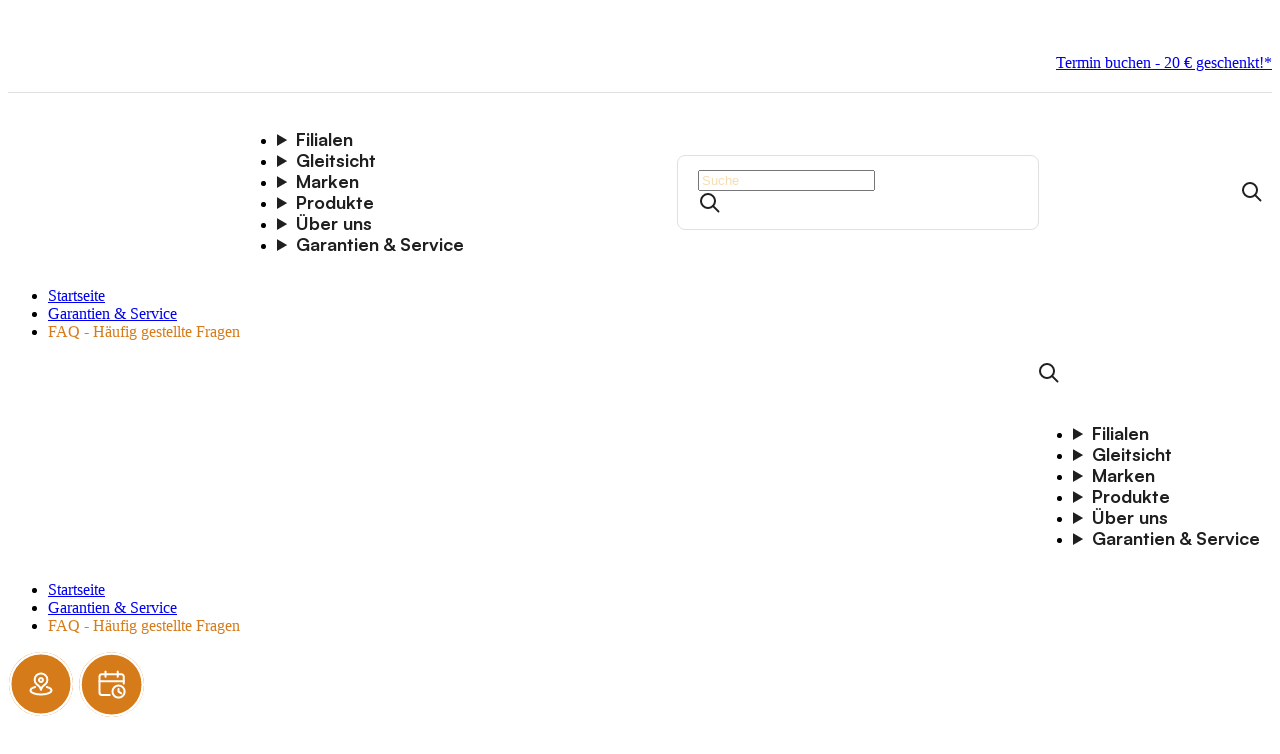

--- FILE ---
content_type: text/html
request_url: https://optikschlemmer.de/garantien-und-service/faqs-und-ratgeber
body_size: 13173
content:
<!DOCTYPE html>
<html lang="de" data-theme="mytheme">
<head>
    <meta charset="utf-8"/>
    <meta name="viewport" content="width=device-width, initial-scale=1.0"/>
    <meta name="color-scheme" content="light only">
    <meta name="supported-color-schemes" content="light">
    <meta name="theme-color" content="#ffffff" media="(prefers-color-scheme: light)">
    <meta name="theme-color" content="#ffffff" media="(prefers-color-scheme: dark)">
    <link rel="icon" href="../favicon.ico"/>
    <!-- Preload kritische Fonts für LCP -->
    <link rel="preload" href="../assets/font/Satoshi-Variable.woff2" as="font" type="font/woff2" crossorigin/>
    <link rel="preload" href="../assets/font/poppins-v20-latin-regular.woff2" as="font" type="font/woff2" crossorigin/>
    <!-- Font CSS asynchron laden -->
    <link rel="preload" href="../assets/fonts.css" as="style" onload="this.onload=null;this.rel='stylesheet'"/>
    <noscript><link rel="stylesheet" href="../assets/fonts.css"/></noscript>
    
		<link href="../_app/immutable/assets/Logo-Optik-Schlemmer.BfpoSQuj.css" rel="stylesheet">
		<link href="../_app/immutable/assets/ResImg.CccOoC2m.css" rel="stylesheet">
		<link href="../_app/immutable/assets/2.CVU35OEV.css" rel="stylesheet">
		<link href="../_app/immutable/assets/Inhalte.De0PFuTm.css" rel="stylesheet"><!--[--><script type="text/plain" data-cookiecategory="targeting" src="/targeting.js"></script> <script type="text/plain" data-cookiecategory="analytics" src="/analytics.js"></script><!--]--><!--[--><meta name="description" content="Finden Sie Antworten auf häufig gestellte Fragen rund um Brillen und Sehkomfort bei Optik Schlemmer - Ihr Optik-Experte in Nürnberg."/> <meta name="robots" content="follow, index, max-snippet:-1, max-video-preview:-1, max-image-preview:large"/> <link rel="canonical" href="https://optikschlemmer.de/garantien-und-service/faqs-und-ratgeber"/> <meta property="og:locale" content="de_DE"/> <meta property="og:type" content="website"/> <meta property="og:title"/> <meta property="og:description"/> <meta property="og:url" content="https://optikschlemmer.de/garantien-und-service/faqs-und-ratgeber"/> <meta property="og:site_name" content="Optik Schlemmer Nürnberg"/> <meta property="og:image"/> <meta property="og:image:secure_url"/> <meta property="og:image:width" content="570"/> <meta property="og:image:height" content="400"/> <meta property="og:image:alt"/> <meta property="og:image:type" content="image/jpeg"/> <meta name="twitter:card" content="summary_large_image"/> <meta name="twitter:title"/> <meta name="twitter:description"/> <meta name="twitter:site" content="@Admin"/> <meta name="twitter:creator" content="@Admin"/> <meta name="twitter:image"/> <!--[--><!----><script type="application/ld+json">{
  "@context": "https://schema.org",
  "@graph": [
    {
      "@type": "WebPage",
      "@id": "https://optik-schlemmer.de/faqs-und-ratgeber#webpage",
      "name": "FAQ - Häufig gestellte Fragen",
      "isPartOf": {
        "@id": "https://optik-schlemmer.de/#website"
      },
      "about": {
        "@id": "https://optik-schlemmer.de/#organization"
      },
      "description": "Finden Sie Antworten auf häufig gestellte Fragen rund um Brillen und Sehkomfort bei Optik Schlemmer - Ihr Optik-Experte in Nürnberg."
    },
    {
      "@context": "https://schema.org",
      "@type": "BreadcrumbList",
      "itemListElement": [
        {
          "@type": "ListItem",
          "position": 1,
          "name": "Startseite",
          "item": "https://optik-schlemmer.de"
        },
        {
          "@type": "ListItem",
          "position": 2,
          "name": "Garantien & Service",
          "item": "https://optik-schlemmer.de/garantien-und-service"
        },
        {
          "@type": "ListItem",
          "position": 3,
          "name": "FAQ - Häufig gestellte Fragen"
        }
      ]
    }
  ]
}</script><!----><!--]--><!--]--><title>FAQ - Optik Schlemmer Nürnberg - häufig gestellte Fragen</title>
    <meta name="robots" content="follow, index, max-snippet:-1, max-video-preview:-1, max-image-preview:large">
</head>

<body class="relative">
<div id="page"><!--[--><!--[--><!----><!--[--><!--[--><!----><!----><!-- Website entwickelt von Folker Schellenberg, imagine-orange | https://imagine-orange.com | 2025 --><!----> <!----> <div class="hidden md:block fixed top-0 left-0 right-0 z-50" style="transition: transform 0.3s ease-in-out; transform: translateY(0);"><div class="p-6 xl:p-0 mx-auto bg-white bg-opacity-80 backdrop-blur-xs max-w-custom border border-white border-opacity-30"><div class="logo-line svelte-1elxaub"><a href="/" class="float-left"><img class="w-[377px] mx-auto" src="/_app/immutable/assets/Logo-Optik-Schlemmer.DbbAu6jb.svg" alt="Optik Schlemmer"/></a> <a class="btn float-right text-white text-lg svelte-1elxaub" href="/filialen/termin-buchen"><img src="data:image/svg+xml,%3c?xml%20version='1.0'%20encoding='UTF-8'?%3e%3csvg%20width='24'%20height='24'%20viewBox='0%200%2024%2024'%20fill='none'%20xmlns='http://www.w3.org/2000/svg'%3e%3cg%20clip-path='url(%23clip0_2113_6795)'%3e%3cpath%20d='M1.5%209V5.25C1.5%204.00725%202.50725%203%203.75%203H20.25C21.4927%203%2022.5%204.00725%2022.5%205.25V9'%20stroke='white'%20stroke-width='1.75'%20stroke-linecap='round'%20stroke-linejoin='round'/%3e%3cpath%20d='M22.5%2011.094V9H1.5V18.6848C1.5%2019.9635%202.5365%2021%203.81525%2021H10.323'%20stroke='white'%20stroke-width='1.75'%20stroke-linecap='round'%20stroke-linejoin='round'/%3e%3cpath%20d='M6.75%200.75V5.25'%20stroke='white'%20stroke-width='1.75'%20stroke-linecap='round'%20stroke-linejoin='round'/%3e%3cpath%20d='M17.25%200.75V5.25'%20stroke='white'%20stroke-width='1.75'%20stroke-linecap='round'%20stroke-linejoin='round'/%3e%3cpath%20d='M18%2015.75V18L20.25%2019.5'%20stroke='white'%20stroke-width='1.75'%20stroke-linecap='round'%20stroke-linejoin='round'/%3e%3cpath%20d='M18%2023.25C20.8995%2023.25%2023.25%2020.8995%2023.25%2018C23.25%2015.1005%2020.8995%2012.75%2018%2012.75C15.1005%2012.75%2012.75%2015.1005%2012.75%2018C12.75%2020.8995%2015.1005%2023.25%2018%2023.25Z'%20stroke='white'%20stroke-width='1.75'%20stroke-linecap='round'%20stroke-linejoin='round'/%3e%3c/g%3e%3cdefs%3e%3cclipPath%20id='clip0_2113_6795'%3e%3crect%20width='24'%20height='24'%20fill='white'/%3e%3c/clipPath%3e%3c/defs%3e%3c/svg%3e" alt="Termin buchen - 20 € geschenkt!*"/>Termin buchen - 20 € geschenkt!*</a></div> <hr class="header-divider svelte-1elxaub"/> <div class="navbar svelte-1elxaub"><div class="md:hidden"><div class="mobile-menu svelte-ziordf"><button class="hamburger-button svelte-ziordf" aria-label="Menü öffnen"><span class="svelte-ziordf"></span> <span class="svelte-ziordf"></span> <span class="svelte-ziordf"></span></button> <!--[!--><!--]--> <nav aria-label="Hauptnavigation" class="menu-drawer  svelte-ziordf"><!--[--><div class="menu-header svelte-ziordf"><div class="menu-title svelte-ziordf">Menü</div> <button class="close-button svelte-ziordf" aria-label="Menü schließen"><svg width="24" height="24" viewBox="0 0 24 24" fill="none"><path d="M18 6L6 18M6 6l12 12" stroke="currentColor" stroke-width="2" stroke-linecap="round"></path></svg></button></div> <div class="menu-content svelte-ziordf"><a href="/" class="menu-item home-item svelte-ziordf"><div class="item-content svelte-ziordf"><svg class="home-icon svelte-ziordf" width="20" height="20" viewBox="0 0 20 20" fill="none"><path d="M10 1.5L2 7.5V17.5C2 17.8978 2.15804 18.2794 2.43934 18.5607C2.72064 18.842 3.10218 19 3.5 19H7.5V13H12.5V19H16.5C16.8978 19 17.2794 18.842 17.5607 18.5607C17.842 18.2794 18 17.8978 18 17.5V7.5L10 1.5Z" fill="currentColor"></path></svg> <span>Home</span></div></a> <div class="divider svelte-ziordf"></div> <!--[--><button class="menu-item svelte-ziordf"><span>Filialen</span> <!--[--><svg class="arrow-icon svelte-ziordf" width="16" height="16" viewBox="0 0 16 16" fill="none"><path d="M6 12L10 8L6 4" stroke="currentColor" stroke-width="1.5" stroke-linecap="round" stroke-linejoin="round"></path></svg><!--]--></button> <div class="divider svelte-ziordf"></div><button class="menu-item svelte-ziordf"><span>Gleitsicht</span> <!--[--><svg class="arrow-icon svelte-ziordf" width="16" height="16" viewBox="0 0 16 16" fill="none"><path d="M6 12L10 8L6 4" stroke="currentColor" stroke-width="1.5" stroke-linecap="round" stroke-linejoin="round"></path></svg><!--]--></button> <div class="divider svelte-ziordf"></div><button class="menu-item svelte-ziordf"><span>Marken</span> <!--[--><svg class="arrow-icon svelte-ziordf" width="16" height="16" viewBox="0 0 16 16" fill="none"><path d="M6 12L10 8L6 4" stroke="currentColor" stroke-width="1.5" stroke-linecap="round" stroke-linejoin="round"></path></svg><!--]--></button> <div class="divider svelte-ziordf"></div><button class="menu-item svelte-ziordf"><span>Produkte</span> <!--[--><svg class="arrow-icon svelte-ziordf" width="16" height="16" viewBox="0 0 16 16" fill="none"><path d="M6 12L10 8L6 4" stroke="currentColor" stroke-width="1.5" stroke-linecap="round" stroke-linejoin="round"></path></svg><!--]--></button> <div class="divider svelte-ziordf"></div><button class="menu-item svelte-ziordf"><span>Über uns</span> <!--[--><svg class="arrow-icon svelte-ziordf" width="16" height="16" viewBox="0 0 16 16" fill="none"><path d="M6 12L10 8L6 4" stroke="currentColor" stroke-width="1.5" stroke-linecap="round" stroke-linejoin="round"></path></svg><!--]--></button> <div class="divider svelte-ziordf"></div><button class="menu-item svelte-ziordf"><span>Garantien &amp; Service</span> <!--[--><svg class="arrow-icon svelte-ziordf" width="16" height="16" viewBox="0 0 16 16" fill="none"><path d="M6 12L10 8L6 4" stroke="currentColor" stroke-width="1.5" stroke-linecap="round" stroke-linejoin="round"></path></svg><!--]--></button> <div class="divider svelte-ziordf"></div><!--]--></div> <!--[--><a href="/filialen/optiker"><div class="m-[20px] relative"><img src="https://cms.optikschlemmer.de/uploads/beratung_1d6d9c8d36.png" class="cta-image"/> <!----><h2 class="absolute text-[22px] text-white font-black mt-[20px] " style="left: 25px; top: 22px; line-height: 110%">
Sie möchten<br />Beratung?</h2>
<p class="absolute  text-white text-[20px] font-medium leading-[130%]" style="left: 25px; bottom: 23px">
Jetzt anfragen und Ihre<br />
individuelle Sehberatung<br />
sichern!
</p><!----></div></a><!--]--><!--]--></nav></div><!----></div> <div class="hidden md:block"><nav class="text-center z-9990"><ul class="menu menu-horizontal text-2xl p-0 ml-[-3px] svelte-xh98n4"><!--[--><li class="svelte-xh98n4"><!--[!--><!--]--> <!--[--><details class="svelte-xh98n4"><summary class="item svelte-xh98n4">Filialen</summary> <ul class="dropdown-menu svelte-xh98n4"><!--[--><!--[!--><!--]--> <!--[!--><!--[--><li class="nav-item svelte-xh98n4"><a href="/filialen/optiker" class="nav-link svelte-xh98n4"><svg class="arrow-icon svelte-xh98n4" width="12" height="12" viewBox="0 0 12 12" fill="none" xmlns="http://www.w3.org/2000/svg"><path d="M4.5 1.5L9 6L4.5 10.5" stroke="currentColor" stroke-width="1.5" stroke-linecap="round" stroke-linejoin="round"></path></svg> <span>Übersicht</span></a></li><li class="nav-item svelte-xh98n4"><a href="/naechste-filiale-finden" class="nav-link svelte-xh98n4"><svg class="arrow-icon svelte-xh98n4" width="12" height="12" viewBox="0 0 12 12" fill="none" xmlns="http://www.w3.org/2000/svg"><path d="M4.5 1.5L9 6L4.5 10.5" stroke="currentColor" stroke-width="1.5" stroke-linecap="round" stroke-linejoin="round"></path></svg> <span>Filialfinder</span></a></li><!--]--><!--]--><!--[--><li class="divider svelte-xh98n4"></li><!--]--> <!--[--><li class="category-item svelte-xh98n4"><span class="category svelte-xh98n4">FILIALEN IN NÜRNBERG</span></li> <!--[--><li class="nav-item svelte-xh98n4"><a href="/filialen/am-weissen-turm" class="nav-link svelte-xh98n4"><svg class="arrow-icon svelte-xh98n4" width="12" height="12" viewBox="0 0 12 12" fill="none" xmlns="http://www.w3.org/2000/svg"><path d="M4.5 1.5L9 6L4.5 10.5" stroke="currentColor" stroke-width="1.5" stroke-linecap="round" stroke-linejoin="round"></path></svg> <span>Am Weißen Turm</span></a></li><li class="nav-item svelte-xh98n4"><a href="/filialen/franken-center" class="nav-link svelte-xh98n4"><svg class="arrow-icon svelte-xh98n4" width="12" height="12" viewBox="0 0 12 12" fill="none" xmlns="http://www.w3.org/2000/svg"><path d="M4.5 1.5L9 6L4.5 10.5" stroke="currentColor" stroke-width="1.5" stroke-linecap="round" stroke-linejoin="round"></path></svg> <span>Franken-Center</span></a></li><li class="nav-item svelte-xh98n4"><a href="/filialen/eibacher-hauptstrasse" class="nav-link svelte-xh98n4"><svg class="arrow-icon svelte-xh98n4" width="12" height="12" viewBox="0 0 12 12" fill="none" xmlns="http://www.w3.org/2000/svg"><path d="M4.5 1.5L9 6L4.5 10.5" stroke="currentColor" stroke-width="1.5" stroke-linecap="round" stroke-linejoin="round"></path></svg> <span>Eibacher Hauptstraße</span></a></li><li class="nav-item svelte-xh98n4"><a href="/filialen/katzwang" class="nav-link svelte-xh98n4"><svg class="arrow-icon svelte-xh98n4" width="12" height="12" viewBox="0 0 12 12" fill="none" xmlns="http://www.w3.org/2000/svg"><path d="M4.5 1.5L9 6L4.5 10.5" stroke="currentColor" stroke-width="1.5" stroke-linecap="round" stroke-linejoin="round"></path></svg> <span>Katzwang</span></a></li><!--]--><!--]--><!--[--><li class="divider svelte-xh98n4"></li><!--]--> <!--[--><li class="category-item svelte-xh98n4"><span class="category svelte-xh98n4">FILIALEN IN ANDEREN ORTEN</span></li> <!--[--><li class="nav-item svelte-xh98n4"><a href="/filialen/fuerth" class="nav-link svelte-xh98n4"><svg class="arrow-icon svelte-xh98n4" width="12" height="12" viewBox="0 0 12 12" fill="none" xmlns="http://www.w3.org/2000/svg"><path d="M4.5 1.5L9 6L4.5 10.5" stroke="currentColor" stroke-width="1.5" stroke-linecap="round" stroke-linejoin="round"></path></svg> <span>Fürth</span></a></li><li class="nav-item svelte-xh98n4"><a href="/filialen/neuendettelsau" class="nav-link svelte-xh98n4"><svg class="arrow-icon svelte-xh98n4" width="12" height="12" viewBox="0 0 12 12" fill="none" xmlns="http://www.w3.org/2000/svg"><path d="M4.5 1.5L9 6L4.5 10.5" stroke="currentColor" stroke-width="1.5" stroke-linecap="round" stroke-linejoin="round"></path></svg> <span>Neuendettelsau</span></a></li><!--]--><!--]--><!--]--></ul></details><!--]--></li><li class="svelte-xh98n4"><!--[!--><!--]--> <!--[--><details class="svelte-xh98n4"><summary class="item svelte-xh98n4">Gleitsicht</summary> <ul class="dropdown-menu svelte-xh98n4"><!--[--><!--[!--><!--]--> <!--[!--><!--[--><li class="nav-item svelte-xh98n4"><a href="/gleitsicht" class="nav-link svelte-xh98n4"><svg class="arrow-icon svelte-xh98n4" width="12" height="12" viewBox="0 0 12 12" fill="none" xmlns="http://www.w3.org/2000/svg"><path d="M4.5 1.5L9 6L4.5 10.5" stroke="currentColor" stroke-width="1.5" stroke-linecap="round" stroke-linejoin="round"></path></svg> <span>Übersicht</span></a></li><li class="nav-item svelte-xh98n4"><a href="/gleitsicht/gleitsichtbrillen" class="nav-link svelte-xh98n4"><svg class="arrow-icon svelte-xh98n4" width="12" height="12" viewBox="0 0 12 12" fill="none" xmlns="http://www.w3.org/2000/svg"><path d="M4.5 1.5L9 6L4.5 10.5" stroke="currentColor" stroke-width="1.5" stroke-linecap="round" stroke-linejoin="round"></path></svg> <span>Gleitsichtgläser im Vergleich</span></a></li><li class="nav-item svelte-xh98n4"><a href="/gleitsicht/anpassung-und-sehtests" class="nav-link svelte-xh98n4"><svg class="arrow-icon svelte-xh98n4" width="12" height="12" viewBox="0 0 12 12" fill="none" xmlns="http://www.w3.org/2000/svg"><path d="M4.5 1.5L9 6L4.5 10.5" stroke="currentColor" stroke-width="1.5" stroke-linecap="round" stroke-linejoin="round"></path></svg> <span>Präzise Anpassung und Sehtests</span></a></li><li class="nav-item svelte-xh98n4"><a href="/gleitsicht/zeiss-qualitaet" class="nav-link svelte-xh98n4"><svg class="arrow-icon svelte-xh98n4" width="12" height="12" viewBox="0 0 12 12" fill="none" xmlns="http://www.w3.org/2000/svg"><path d="M4.5 1.5L9 6L4.5 10.5" stroke="currentColor" stroke-width="1.5" stroke-linecap="round" stroke-linejoin="round"></path></svg> <span>ZEISS Qualität</span></a></li><!--]--><!--]--><!--]--></ul></details><!--]--></li><li class="svelte-xh98n4"><!--[!--><!--]--> <!--[--><details class="svelte-xh98n4"><summary class="item svelte-xh98n4">Marken</summary> <ul class="dropdown-menu svelte-xh98n4"><!--[--><!--[!--><!--]--> <!--[!--><!--[--><li class="nav-item svelte-xh98n4"><a href="/marken" class="nav-link svelte-xh98n4"><svg class="arrow-icon svelte-xh98n4" width="12" height="12" viewBox="0 0 12 12" fill="none" xmlns="http://www.w3.org/2000/svg"><path d="M4.5 1.5L9 6L4.5 10.5" stroke="currentColor" stroke-width="1.5" stroke-linecap="round" stroke-linejoin="round"></path></svg> <span>Übersicht</span></a></li><li class="nav-item svelte-xh98n4"><a href="/marken/unsere-marken" class="nav-link svelte-xh98n4"><svg class="arrow-icon svelte-xh98n4" width="12" height="12" viewBox="0 0 12 12" fill="none" xmlns="http://www.w3.org/2000/svg"><path d="M4.5 1.5L9 6L4.5 10.5" stroke="currentColor" stroke-width="1.5" stroke-linecap="round" stroke-linejoin="round"></path></svg> <span>Marken</span></a></li><li class="nav-item svelte-xh98n4"><a href="/marken/sale" class="nav-link svelte-xh98n4"><svg class="arrow-icon svelte-xh98n4" width="12" height="12" viewBox="0 0 12 12" fill="none" xmlns="http://www.w3.org/2000/svg"><path d="M4.5 1.5L9 6L4.5 10.5" stroke="currentColor" stroke-width="1.5" stroke-linecap="round" stroke-linejoin="round"></path></svg> <span>Sale</span></a></li><!--]--><!--]--><!--]--></ul></details><!--]--></li><li class="svelte-xh98n4"><!--[!--><!--]--> <!--[--><details class="svelte-xh98n4"><summary class="item svelte-xh98n4">Produkte</summary> <ul class="dropdown-menu svelte-xh98n4"><!--[--><!--[!--><!--]--> <!--[!--><!--[--><li class="nav-item svelte-xh98n4"><a href="/produkte" class="nav-link svelte-xh98n4"><svg class="arrow-icon svelte-xh98n4" width="12" height="12" viewBox="0 0 12 12" fill="none" xmlns="http://www.w3.org/2000/svg"><path d="M4.5 1.5L9 6L4.5 10.5" stroke="currentColor" stroke-width="1.5" stroke-linecap="round" stroke-linejoin="round"></path></svg> <span>Übersicht</span></a></li><li class="nav-item svelte-xh98n4"><a href="/produkte/fernbrillen" class="nav-link svelte-xh98n4"><svg class="arrow-icon svelte-xh98n4" width="12" height="12" viewBox="0 0 12 12" fill="none" xmlns="http://www.w3.org/2000/svg"><path d="M4.5 1.5L9 6L4.5 10.5" stroke="currentColor" stroke-width="1.5" stroke-linecap="round" stroke-linejoin="round"></path></svg> <span>Fernbrillen</span></a></li><li class="nav-item svelte-xh98n4"><a href="/produkte/lesebrillen" class="nav-link svelte-xh98n4"><svg class="arrow-icon svelte-xh98n4" width="12" height="12" viewBox="0 0 12 12" fill="none" xmlns="http://www.w3.org/2000/svg"><path d="M4.5 1.5L9 6L4.5 10.5" stroke="currentColor" stroke-width="1.5" stroke-linecap="round" stroke-linejoin="round"></path></svg> <span>Lesebrillen</span></a></li><li class="nav-item svelte-xh98n4"><a href="/produkte/sonnenbrillen" class="nav-link svelte-xh98n4"><svg class="arrow-icon svelte-xh98n4" width="12" height="12" viewBox="0 0 12 12" fill="none" xmlns="http://www.w3.org/2000/svg"><path d="M4.5 1.5L9 6L4.5 10.5" stroke="currentColor" stroke-width="1.5" stroke-linecap="round" stroke-linejoin="round"></path></svg> <span>Sonnenbrillen</span></a></li><li class="nav-item svelte-xh98n4"><a href="/produkte/sportbrillen" class="nav-link svelte-xh98n4"><svg class="arrow-icon svelte-xh98n4" width="12" height="12" viewBox="0 0 12 12" fill="none" xmlns="http://www.w3.org/2000/svg"><path d="M4.5 1.5L9 6L4.5 10.5" stroke="currentColor" stroke-width="1.5" stroke-linecap="round" stroke-linejoin="round"></path></svg> <span>Sportbrillen</span></a></li><li class="nav-item svelte-xh98n4"><a href="/produkte/kontaktlinsen" class="nav-link svelte-xh98n4"><svg class="arrow-icon svelte-xh98n4" width="12" height="12" viewBox="0 0 12 12" fill="none" xmlns="http://www.w3.org/2000/svg"><path d="M4.5 1.5L9 6L4.5 10.5" stroke="currentColor" stroke-width="1.5" stroke-linecap="round" stroke-linejoin="round"></path></svg> <span>Kontaktlinsen</span></a></li><li class="nav-item svelte-xh98n4"><a href="/produkte/geschenkgutscheine" class="nav-link svelte-xh98n4"><svg class="arrow-icon svelte-xh98n4" width="12" height="12" viewBox="0 0 12 12" fill="none" xmlns="http://www.w3.org/2000/svg"><path d="M4.5 1.5L9 6L4.5 10.5" stroke="currentColor" stroke-width="1.5" stroke-linecap="round" stroke-linejoin="round"></path></svg> <span>Geschenkgutscheine</span></a></li><li class="nav-item svelte-xh98n4"><a href="/produkte/brillentrends-fuer-damen" class="nav-link svelte-xh98n4"><svg class="arrow-icon svelte-xh98n4" width="12" height="12" viewBox="0 0 12 12" fill="none" xmlns="http://www.w3.org/2000/svg"><path d="M4.5 1.5L9 6L4.5 10.5" stroke="currentColor" stroke-width="1.5" stroke-linecap="round" stroke-linejoin="round"></path></svg> <span>Brillentrends für Damen</span></a></li><li class="nav-item svelte-xh98n4"><a href="/produkte/brillentrends-fuer-herren" class="nav-link svelte-xh98n4"><svg class="arrow-icon svelte-xh98n4" width="12" height="12" viewBox="0 0 12 12" fill="none" xmlns="http://www.w3.org/2000/svg"><path d="M4.5 1.5L9 6L4.5 10.5" stroke="currentColor" stroke-width="1.5" stroke-linecap="round" stroke-linejoin="round"></path></svg> <span>Brillentrends für Herren</span></a></li><!--]--><!--]--><!--]--></ul></details><!--]--></li><li class="svelte-xh98n4"><!--[!--><!--]--> <!--[--><details class="svelte-xh98n4"><summary class="item svelte-xh98n4">Über uns</summary> <ul class="dropdown-menu svelte-xh98n4"><!--[--><!--[!--><!--]--> <!--[!--><!--[--><li class="nav-item svelte-xh98n4"><a href="/ueber-uns" class="nav-link svelte-xh98n4"><svg class="arrow-icon svelte-xh98n4" width="12" height="12" viewBox="0 0 12 12" fill="none" xmlns="http://www.w3.org/2000/svg"><path d="M4.5 1.5L9 6L4.5 10.5" stroke="currentColor" stroke-width="1.5" stroke-linecap="round" stroke-linejoin="round"></path></svg> <span>Übersicht</span></a></li><li class="nav-item svelte-xh98n4"><a href="/ueber-uns/philosophie" class="nav-link svelte-xh98n4"><svg class="arrow-icon svelte-xh98n4" width="12" height="12" viewBox="0 0 12 12" fill="none" xmlns="http://www.w3.org/2000/svg"><path d="M4.5 1.5L9 6L4.5 10.5" stroke="currentColor" stroke-width="1.5" stroke-linecap="round" stroke-linejoin="round"></path></svg> <span>Unsere Philosophie</span></a></li><li class="nav-item svelte-xh98n4"><a href="/ueber-uns/team-und-qualifikation" class="nav-link svelte-xh98n4"><svg class="arrow-icon svelte-xh98n4" width="12" height="12" viewBox="0 0 12 12" fill="none" xmlns="http://www.w3.org/2000/svg"><path d="M4.5 1.5L9 6L4.5 10.5" stroke="currentColor" stroke-width="1.5" stroke-linecap="round" stroke-linejoin="round"></path></svg> <span>Team &amp; Qualifikation</span></a></li><li class="nav-item svelte-xh98n4"><a href="/ueber-uns/familientradition" class="nav-link svelte-xh98n4"><svg class="arrow-icon svelte-xh98n4" width="12" height="12" viewBox="0 0 12 12" fill="none" xmlns="http://www.w3.org/2000/svg"><path d="M4.5 1.5L9 6L4.5 10.5" stroke="currentColor" stroke-width="1.5" stroke-linecap="round" stroke-linejoin="round"></path></svg> <span>Familientradition seit 1946</span></a></li><li class="nav-item svelte-xh98n4"><a href="/ueber-uns/qualitaet" class="nav-link svelte-xh98n4"><svg class="arrow-icon svelte-xh98n4" width="12" height="12" viewBox="0 0 12 12" fill="none" xmlns="http://www.w3.org/2000/svg"><path d="M4.5 1.5L9 6L4.5 10.5" stroke="currentColor" stroke-width="1.5" stroke-linecap="round" stroke-linejoin="round"></path></svg> <span>Qualität</span></a></li><li class="nav-item svelte-xh98n4"><a href="/ueber-uns/technische-ausstatung-und-kompetenzzentren" class="nav-link svelte-xh98n4"><svg class="arrow-icon svelte-xh98n4" width="12" height="12" viewBox="0 0 12 12" fill="none" xmlns="http://www.w3.org/2000/svg"><path d="M4.5 1.5L9 6L4.5 10.5" stroke="currentColor" stroke-width="1.5" stroke-linecap="round" stroke-linejoin="round"></path></svg> <span>Technische Ausstattung &amp; Kompetenzzentren</span></a></li><li class="nav-item svelte-xh98n4"><a href="/ueber-uns/engagement-und-verantwortung" class="nav-link svelte-xh98n4"><svg class="arrow-icon svelte-xh98n4" width="12" height="12" viewBox="0 0 12 12" fill="none" xmlns="http://www.w3.org/2000/svg"><path d="M4.5 1.5L9 6L4.5 10.5" stroke="currentColor" stroke-width="1.5" stroke-linecap="round" stroke-linejoin="round"></path></svg> <span>Engagement &amp; Verantwortung</span></a></li><li class="nav-item svelte-xh98n4"><a href="/ueber-uns/sport-und-partnerschaften" class="nav-link svelte-xh98n4"><svg class="arrow-icon svelte-xh98n4" width="12" height="12" viewBox="0 0 12 12" fill="none" xmlns="http://www.w3.org/2000/svg"><path d="M4.5 1.5L9 6L4.5 10.5" stroke="currentColor" stroke-width="1.5" stroke-linecap="round" stroke-linejoin="round"></path></svg> <span>Sport &amp; Partnerschaften</span></a></li><li class="nav-item svelte-xh98n4"><a href="/ueber-uns/jobs-und-ausbildung" class="nav-link svelte-xh98n4"><svg class="arrow-icon svelte-xh98n4" width="12" height="12" viewBox="0 0 12 12" fill="none" xmlns="http://www.w3.org/2000/svg"><path d="M4.5 1.5L9 6L4.5 10.5" stroke="currentColor" stroke-width="1.5" stroke-linecap="round" stroke-linejoin="round"></path></svg> <span>Jobs &amp; Ausbildung</span></a></li><!--]--><!--]--><!--]--></ul></details><!--]--></li><li class="svelte-xh98n4"><!--[!--><!--]--> <!--[--><details class="svelte-xh98n4"><summary class="item svelte-xh98n4">Garantien &amp; Service</summary> <ul class="dropdown-menu svelte-xh98n4"><!--[--><!--[!--><!--]--> <!--[!--><!--[--><li class="nav-item svelte-xh98n4"><a href="/garantien-und-service" class="nav-link svelte-xh98n4"><svg class="arrow-icon svelte-xh98n4" width="12" height="12" viewBox="0 0 12 12" fill="none" xmlns="http://www.w3.org/2000/svg"><path d="M4.5 1.5L9 6L4.5 10.5" stroke="currentColor" stroke-width="1.5" stroke-linecap="round" stroke-linejoin="round"></path></svg> <span>Übersicht</span></a></li><li class="nav-item svelte-xh98n4"><a href="/garantien-und-service/garantien" class="nav-link svelte-xh98n4"><svg class="arrow-icon svelte-xh98n4" width="12" height="12" viewBox="0 0 12 12" fill="none" xmlns="http://www.w3.org/2000/svg"><path d="M4.5 1.5L9 6L4.5 10.5" stroke="currentColor" stroke-width="1.5" stroke-linecap="round" stroke-linejoin="round"></path></svg> <span>Garantien</span></a></li><li class="nav-item svelte-xh98n4"><a href="/garantien-und-service/service-und-reparaturen" class="nav-link svelte-xh98n4"><svg class="arrow-icon svelte-xh98n4" width="12" height="12" viewBox="0 0 12 12" fill="none" xmlns="http://www.w3.org/2000/svg"><path d="M4.5 1.5L9 6L4.5 10.5" stroke="currentColor" stroke-width="1.5" stroke-linecap="round" stroke-linejoin="round"></path></svg> <span>Service &amp; Reparaturen</span></a></li><li class="nav-item svelte-xh98n4"><a href="/garantien-und-service/faqs-und-ratgeber" class="nav-link svelte-xh98n4"><svg class="arrow-icon svelte-xh98n4" width="12" height="12" viewBox="0 0 12 12" fill="none" xmlns="http://www.w3.org/2000/svg"><path d="M4.5 1.5L9 6L4.5 10.5" stroke="currentColor" stroke-width="1.5" stroke-linecap="round" stroke-linejoin="round"></path></svg> <span>FAQs und Ratgeber</span></a></li><li class="nav-item svelte-xh98n4"><a href="/garantien-und-service/newsletter" class="nav-link svelte-xh98n4"><svg class="arrow-icon svelte-xh98n4" width="12" height="12" viewBox="0 0 12 12" fill="none" xmlns="http://www.w3.org/2000/svg"><path d="M4.5 1.5L9 6L4.5 10.5" stroke="currentColor" stroke-width="1.5" stroke-linecap="round" stroke-linejoin="round"></path></svg> <span>Newsletter</span></a></li><li class="nav-item svelte-xh98n4"><a href="/garantien-und-service/kontakt" class="nav-link svelte-xh98n4"><svg class="arrow-icon svelte-xh98n4" width="12" height="12" viewBox="0 0 12 12" fill="none" xmlns="http://www.w3.org/2000/svg"><path d="M4.5 1.5L9 6L4.5 10.5" stroke="currentColor" stroke-width="1.5" stroke-linecap="round" stroke-linejoin="round"></path></svg> <span>Kontakt</span></a></li><!--]--><!--]--><!--]--></ul></details><!--]--></li><!--]--></ul></nav><!----></div><!----> <form class="search hidden mdl:flex svelte-1elxaub"><input type="search" class="border-none outline-hidden text-black bg-transparent svelte-1elxaub" value="" placeholder="Suche"/> <button type="button" class="search-icon-desktop svelte-1elxaub" aria-label="Suche starten"><img src="/lupe.svg" alt="Suche" width="24" height="24" class="svelte-1elxaub"/></button></form> <div class="hidden md:flex mdl:hidden items-center gap-3"><button class="search-icon-desktop svelte-1elxaub" aria-label="Suche öffnen"><img src="/lupe.svg" alt="Suche" width="24" height="24" class="svelte-1elxaub"/></button></div></div> <!--[--><div class="mt-3 -mb-3"><!--[!--><!--]--> <div class="breadcrumbs text-normal my-2"><ul class="mx-0"><li><a href="/">Startseite</a></li> <!--[--><li><!--[--><a href="/garantien-und-service">Garantien &amp; Service</a><!--]--></li><li><!--[!--><span style="color: var(--brand-primary-deep); text-decoration: none;">FAQ - Häufig gestellte Fragen</span><!--]--></li><!--]--></ul></div><!----></div><!--]--></div></div> <div class="h-[72px] md:hidden fixed top-0 left-0 right-0 z-50" style="transition: transform 0.3s ease-in-out; transform: translateY(0);"><div class="navbar justify-between h-[72px] mt-0 border-b border-gray bg-white svelte-1elxaub"><div class="navbar-start w-[65vw]"><a href="/"><img class="h-[6vw] w-[60vw] ml-6" src="/_app/immutable/assets/Logo-Optik-Schlemmer.DbbAu6jb.svg" alt="Optik Schlemmer"/></a></div> <div class="navbar-end w-1/4 flex items-center gap-3 mr-6"><button class="search-icon-mobile svelte-1elxaub" aria-label="Suche öffnen"><img src="/lupe.svg" alt="Suche" width="24" height="24"/></button> <div class="md:hidden"><div class="mobile-menu svelte-ziordf"><button class="hamburger-button svelte-ziordf" aria-label="Menü öffnen"><span class="svelte-ziordf"></span> <span class="svelte-ziordf"></span> <span class="svelte-ziordf"></span></button> <!--[!--><!--]--> <nav aria-label="Hauptnavigation" class="menu-drawer  svelte-ziordf"><!--[--><div class="menu-header svelte-ziordf"><div class="menu-title svelte-ziordf">Menü</div> <button class="close-button svelte-ziordf" aria-label="Menü schließen"><svg width="24" height="24" viewBox="0 0 24 24" fill="none"><path d="M18 6L6 18M6 6l12 12" stroke="currentColor" stroke-width="2" stroke-linecap="round"></path></svg></button></div> <div class="menu-content svelte-ziordf"><a href="/" class="menu-item home-item svelte-ziordf"><div class="item-content svelte-ziordf"><svg class="home-icon svelte-ziordf" width="20" height="20" viewBox="0 0 20 20" fill="none"><path d="M10 1.5L2 7.5V17.5C2 17.8978 2.15804 18.2794 2.43934 18.5607C2.72064 18.842 3.10218 19 3.5 19H7.5V13H12.5V19H16.5C16.8978 19 17.2794 18.842 17.5607 18.5607C17.842 18.2794 18 17.8978 18 17.5V7.5L10 1.5Z" fill="currentColor"></path></svg> <span>Home</span></div></a> <div class="divider svelte-ziordf"></div> <!--[--><button class="menu-item svelte-ziordf"><span>Filialen</span> <!--[--><svg class="arrow-icon svelte-ziordf" width="16" height="16" viewBox="0 0 16 16" fill="none"><path d="M6 12L10 8L6 4" stroke="currentColor" stroke-width="1.5" stroke-linecap="round" stroke-linejoin="round"></path></svg><!--]--></button> <div class="divider svelte-ziordf"></div><button class="menu-item svelte-ziordf"><span>Gleitsicht</span> <!--[--><svg class="arrow-icon svelte-ziordf" width="16" height="16" viewBox="0 0 16 16" fill="none"><path d="M6 12L10 8L6 4" stroke="currentColor" stroke-width="1.5" stroke-linecap="round" stroke-linejoin="round"></path></svg><!--]--></button> <div class="divider svelte-ziordf"></div><button class="menu-item svelte-ziordf"><span>Marken</span> <!--[--><svg class="arrow-icon svelte-ziordf" width="16" height="16" viewBox="0 0 16 16" fill="none"><path d="M6 12L10 8L6 4" stroke="currentColor" stroke-width="1.5" stroke-linecap="round" stroke-linejoin="round"></path></svg><!--]--></button> <div class="divider svelte-ziordf"></div><button class="menu-item svelte-ziordf"><span>Produkte</span> <!--[--><svg class="arrow-icon svelte-ziordf" width="16" height="16" viewBox="0 0 16 16" fill="none"><path d="M6 12L10 8L6 4" stroke="currentColor" stroke-width="1.5" stroke-linecap="round" stroke-linejoin="round"></path></svg><!--]--></button> <div class="divider svelte-ziordf"></div><button class="menu-item svelte-ziordf"><span>Über uns</span> <!--[--><svg class="arrow-icon svelte-ziordf" width="16" height="16" viewBox="0 0 16 16" fill="none"><path d="M6 12L10 8L6 4" stroke="currentColor" stroke-width="1.5" stroke-linecap="round" stroke-linejoin="round"></path></svg><!--]--></button> <div class="divider svelte-ziordf"></div><button class="menu-item svelte-ziordf"><span>Garantien &amp; Service</span> <!--[--><svg class="arrow-icon svelte-ziordf" width="16" height="16" viewBox="0 0 16 16" fill="none"><path d="M6 12L10 8L6 4" stroke="currentColor" stroke-width="1.5" stroke-linecap="round" stroke-linejoin="round"></path></svg><!--]--></button> <div class="divider svelte-ziordf"></div><!--]--></div> <!--[--><a href="/filialen/optiker"><div class="m-[20px] relative"><img src="https://cms.optikschlemmer.de/uploads/beratung_1d6d9c8d36.png" class="cta-image"/> <!----><h2 class="absolute text-[22px] text-white font-black mt-[20px] " style="left: 25px; top: 22px; line-height: 110%">
Sie möchten<br />Beratung?</h2>
<p class="absolute  text-white text-[20px] font-medium leading-[130%]" style="left: 25px; bottom: 23px">
Jetzt anfragen und Ihre<br />
individuelle Sehberatung<br />
sichern!
</p><!----></div></a><!--]--><!--]--></nav></div><!----></div> <div class="hidden md:block"><nav class="text-center z-9990"><ul class="menu menu-horizontal text-2xl p-0 ml-[-3px] svelte-xh98n4"><!--[--><li class="svelte-xh98n4"><!--[!--><!--]--> <!--[--><details class="svelte-xh98n4"><summary class="item svelte-xh98n4">Filialen</summary> <ul class="dropdown-menu svelte-xh98n4"><!--[--><!--[!--><!--]--> <!--[!--><!--[--><li class="nav-item svelte-xh98n4"><a href="/filialen/optiker" class="nav-link svelte-xh98n4"><svg class="arrow-icon svelte-xh98n4" width="12" height="12" viewBox="0 0 12 12" fill="none" xmlns="http://www.w3.org/2000/svg"><path d="M4.5 1.5L9 6L4.5 10.5" stroke="currentColor" stroke-width="1.5" stroke-linecap="round" stroke-linejoin="round"></path></svg> <span>Übersicht</span></a></li><li class="nav-item svelte-xh98n4"><a href="/naechste-filiale-finden" class="nav-link svelte-xh98n4"><svg class="arrow-icon svelte-xh98n4" width="12" height="12" viewBox="0 0 12 12" fill="none" xmlns="http://www.w3.org/2000/svg"><path d="M4.5 1.5L9 6L4.5 10.5" stroke="currentColor" stroke-width="1.5" stroke-linecap="round" stroke-linejoin="round"></path></svg> <span>Filialfinder</span></a></li><!--]--><!--]--><!--[--><li class="divider svelte-xh98n4"></li><!--]--> <!--[--><li class="category-item svelte-xh98n4"><span class="category svelte-xh98n4">FILIALEN IN NÜRNBERG</span></li> <!--[--><li class="nav-item svelte-xh98n4"><a href="/filialen/am-weissen-turm" class="nav-link svelte-xh98n4"><svg class="arrow-icon svelte-xh98n4" width="12" height="12" viewBox="0 0 12 12" fill="none" xmlns="http://www.w3.org/2000/svg"><path d="M4.5 1.5L9 6L4.5 10.5" stroke="currentColor" stroke-width="1.5" stroke-linecap="round" stroke-linejoin="round"></path></svg> <span>Am Weißen Turm</span></a></li><li class="nav-item svelte-xh98n4"><a href="/filialen/franken-center" class="nav-link svelte-xh98n4"><svg class="arrow-icon svelte-xh98n4" width="12" height="12" viewBox="0 0 12 12" fill="none" xmlns="http://www.w3.org/2000/svg"><path d="M4.5 1.5L9 6L4.5 10.5" stroke="currentColor" stroke-width="1.5" stroke-linecap="round" stroke-linejoin="round"></path></svg> <span>Franken-Center</span></a></li><li class="nav-item svelte-xh98n4"><a href="/filialen/eibacher-hauptstrasse" class="nav-link svelte-xh98n4"><svg class="arrow-icon svelte-xh98n4" width="12" height="12" viewBox="0 0 12 12" fill="none" xmlns="http://www.w3.org/2000/svg"><path d="M4.5 1.5L9 6L4.5 10.5" stroke="currentColor" stroke-width="1.5" stroke-linecap="round" stroke-linejoin="round"></path></svg> <span>Eibacher Hauptstraße</span></a></li><li class="nav-item svelte-xh98n4"><a href="/filialen/katzwang" class="nav-link svelte-xh98n4"><svg class="arrow-icon svelte-xh98n4" width="12" height="12" viewBox="0 0 12 12" fill="none" xmlns="http://www.w3.org/2000/svg"><path d="M4.5 1.5L9 6L4.5 10.5" stroke="currentColor" stroke-width="1.5" stroke-linecap="round" stroke-linejoin="round"></path></svg> <span>Katzwang</span></a></li><!--]--><!--]--><!--[--><li class="divider svelte-xh98n4"></li><!--]--> <!--[--><li class="category-item svelte-xh98n4"><span class="category svelte-xh98n4">FILIALEN IN ANDEREN ORTEN</span></li> <!--[--><li class="nav-item svelte-xh98n4"><a href="/filialen/fuerth" class="nav-link svelte-xh98n4"><svg class="arrow-icon svelte-xh98n4" width="12" height="12" viewBox="0 0 12 12" fill="none" xmlns="http://www.w3.org/2000/svg"><path d="M4.5 1.5L9 6L4.5 10.5" stroke="currentColor" stroke-width="1.5" stroke-linecap="round" stroke-linejoin="round"></path></svg> <span>Fürth</span></a></li><li class="nav-item svelte-xh98n4"><a href="/filialen/neuendettelsau" class="nav-link svelte-xh98n4"><svg class="arrow-icon svelte-xh98n4" width="12" height="12" viewBox="0 0 12 12" fill="none" xmlns="http://www.w3.org/2000/svg"><path d="M4.5 1.5L9 6L4.5 10.5" stroke="currentColor" stroke-width="1.5" stroke-linecap="round" stroke-linejoin="round"></path></svg> <span>Neuendettelsau</span></a></li><!--]--><!--]--><!--]--></ul></details><!--]--></li><li class="svelte-xh98n4"><!--[!--><!--]--> <!--[--><details class="svelte-xh98n4"><summary class="item svelte-xh98n4">Gleitsicht</summary> <ul class="dropdown-menu svelte-xh98n4"><!--[--><!--[!--><!--]--> <!--[!--><!--[--><li class="nav-item svelte-xh98n4"><a href="/gleitsicht" class="nav-link svelte-xh98n4"><svg class="arrow-icon svelte-xh98n4" width="12" height="12" viewBox="0 0 12 12" fill="none" xmlns="http://www.w3.org/2000/svg"><path d="M4.5 1.5L9 6L4.5 10.5" stroke="currentColor" stroke-width="1.5" stroke-linecap="round" stroke-linejoin="round"></path></svg> <span>Übersicht</span></a></li><li class="nav-item svelte-xh98n4"><a href="/gleitsicht/gleitsichtbrillen" class="nav-link svelte-xh98n4"><svg class="arrow-icon svelte-xh98n4" width="12" height="12" viewBox="0 0 12 12" fill="none" xmlns="http://www.w3.org/2000/svg"><path d="M4.5 1.5L9 6L4.5 10.5" stroke="currentColor" stroke-width="1.5" stroke-linecap="round" stroke-linejoin="round"></path></svg> <span>Gleitsichtgläser im Vergleich</span></a></li><li class="nav-item svelte-xh98n4"><a href="/gleitsicht/anpassung-und-sehtests" class="nav-link svelte-xh98n4"><svg class="arrow-icon svelte-xh98n4" width="12" height="12" viewBox="0 0 12 12" fill="none" xmlns="http://www.w3.org/2000/svg"><path d="M4.5 1.5L9 6L4.5 10.5" stroke="currentColor" stroke-width="1.5" stroke-linecap="round" stroke-linejoin="round"></path></svg> <span>Präzise Anpassung und Sehtests</span></a></li><li class="nav-item svelte-xh98n4"><a href="/gleitsicht/zeiss-qualitaet" class="nav-link svelte-xh98n4"><svg class="arrow-icon svelte-xh98n4" width="12" height="12" viewBox="0 0 12 12" fill="none" xmlns="http://www.w3.org/2000/svg"><path d="M4.5 1.5L9 6L4.5 10.5" stroke="currentColor" stroke-width="1.5" stroke-linecap="round" stroke-linejoin="round"></path></svg> <span>ZEISS Qualität</span></a></li><!--]--><!--]--><!--]--></ul></details><!--]--></li><li class="svelte-xh98n4"><!--[!--><!--]--> <!--[--><details class="svelte-xh98n4"><summary class="item svelte-xh98n4">Marken</summary> <ul class="dropdown-menu svelte-xh98n4"><!--[--><!--[!--><!--]--> <!--[!--><!--[--><li class="nav-item svelte-xh98n4"><a href="/marken" class="nav-link svelte-xh98n4"><svg class="arrow-icon svelte-xh98n4" width="12" height="12" viewBox="0 0 12 12" fill="none" xmlns="http://www.w3.org/2000/svg"><path d="M4.5 1.5L9 6L4.5 10.5" stroke="currentColor" stroke-width="1.5" stroke-linecap="round" stroke-linejoin="round"></path></svg> <span>Übersicht</span></a></li><li class="nav-item svelte-xh98n4"><a href="/marken/unsere-marken" class="nav-link svelte-xh98n4"><svg class="arrow-icon svelte-xh98n4" width="12" height="12" viewBox="0 0 12 12" fill="none" xmlns="http://www.w3.org/2000/svg"><path d="M4.5 1.5L9 6L4.5 10.5" stroke="currentColor" stroke-width="1.5" stroke-linecap="round" stroke-linejoin="round"></path></svg> <span>Marken</span></a></li><li class="nav-item svelte-xh98n4"><a href="/marken/sale" class="nav-link svelte-xh98n4"><svg class="arrow-icon svelte-xh98n4" width="12" height="12" viewBox="0 0 12 12" fill="none" xmlns="http://www.w3.org/2000/svg"><path d="M4.5 1.5L9 6L4.5 10.5" stroke="currentColor" stroke-width="1.5" stroke-linecap="round" stroke-linejoin="round"></path></svg> <span>Sale</span></a></li><!--]--><!--]--><!--]--></ul></details><!--]--></li><li class="svelte-xh98n4"><!--[!--><!--]--> <!--[--><details class="svelte-xh98n4"><summary class="item svelte-xh98n4">Produkte</summary> <ul class="dropdown-menu svelte-xh98n4"><!--[--><!--[!--><!--]--> <!--[!--><!--[--><li class="nav-item svelte-xh98n4"><a href="/produkte" class="nav-link svelte-xh98n4"><svg class="arrow-icon svelte-xh98n4" width="12" height="12" viewBox="0 0 12 12" fill="none" xmlns="http://www.w3.org/2000/svg"><path d="M4.5 1.5L9 6L4.5 10.5" stroke="currentColor" stroke-width="1.5" stroke-linecap="round" stroke-linejoin="round"></path></svg> <span>Übersicht</span></a></li><li class="nav-item svelte-xh98n4"><a href="/produkte/fernbrillen" class="nav-link svelte-xh98n4"><svg class="arrow-icon svelte-xh98n4" width="12" height="12" viewBox="0 0 12 12" fill="none" xmlns="http://www.w3.org/2000/svg"><path d="M4.5 1.5L9 6L4.5 10.5" stroke="currentColor" stroke-width="1.5" stroke-linecap="round" stroke-linejoin="round"></path></svg> <span>Fernbrillen</span></a></li><li class="nav-item svelte-xh98n4"><a href="/produkte/lesebrillen" class="nav-link svelte-xh98n4"><svg class="arrow-icon svelte-xh98n4" width="12" height="12" viewBox="0 0 12 12" fill="none" xmlns="http://www.w3.org/2000/svg"><path d="M4.5 1.5L9 6L4.5 10.5" stroke="currentColor" stroke-width="1.5" stroke-linecap="round" stroke-linejoin="round"></path></svg> <span>Lesebrillen</span></a></li><li class="nav-item svelte-xh98n4"><a href="/produkte/sonnenbrillen" class="nav-link svelte-xh98n4"><svg class="arrow-icon svelte-xh98n4" width="12" height="12" viewBox="0 0 12 12" fill="none" xmlns="http://www.w3.org/2000/svg"><path d="M4.5 1.5L9 6L4.5 10.5" stroke="currentColor" stroke-width="1.5" stroke-linecap="round" stroke-linejoin="round"></path></svg> <span>Sonnenbrillen</span></a></li><li class="nav-item svelte-xh98n4"><a href="/produkte/sportbrillen" class="nav-link svelte-xh98n4"><svg class="arrow-icon svelte-xh98n4" width="12" height="12" viewBox="0 0 12 12" fill="none" xmlns="http://www.w3.org/2000/svg"><path d="M4.5 1.5L9 6L4.5 10.5" stroke="currentColor" stroke-width="1.5" stroke-linecap="round" stroke-linejoin="round"></path></svg> <span>Sportbrillen</span></a></li><li class="nav-item svelte-xh98n4"><a href="/produkte/kontaktlinsen" class="nav-link svelte-xh98n4"><svg class="arrow-icon svelte-xh98n4" width="12" height="12" viewBox="0 0 12 12" fill="none" xmlns="http://www.w3.org/2000/svg"><path d="M4.5 1.5L9 6L4.5 10.5" stroke="currentColor" stroke-width="1.5" stroke-linecap="round" stroke-linejoin="round"></path></svg> <span>Kontaktlinsen</span></a></li><li class="nav-item svelte-xh98n4"><a href="/produkte/geschenkgutscheine" class="nav-link svelte-xh98n4"><svg class="arrow-icon svelte-xh98n4" width="12" height="12" viewBox="0 0 12 12" fill="none" xmlns="http://www.w3.org/2000/svg"><path d="M4.5 1.5L9 6L4.5 10.5" stroke="currentColor" stroke-width="1.5" stroke-linecap="round" stroke-linejoin="round"></path></svg> <span>Geschenkgutscheine</span></a></li><li class="nav-item svelte-xh98n4"><a href="/produkte/brillentrends-fuer-damen" class="nav-link svelte-xh98n4"><svg class="arrow-icon svelte-xh98n4" width="12" height="12" viewBox="0 0 12 12" fill="none" xmlns="http://www.w3.org/2000/svg"><path d="M4.5 1.5L9 6L4.5 10.5" stroke="currentColor" stroke-width="1.5" stroke-linecap="round" stroke-linejoin="round"></path></svg> <span>Brillentrends für Damen</span></a></li><li class="nav-item svelte-xh98n4"><a href="/produkte/brillentrends-fuer-herren" class="nav-link svelte-xh98n4"><svg class="arrow-icon svelte-xh98n4" width="12" height="12" viewBox="0 0 12 12" fill="none" xmlns="http://www.w3.org/2000/svg"><path d="M4.5 1.5L9 6L4.5 10.5" stroke="currentColor" stroke-width="1.5" stroke-linecap="round" stroke-linejoin="round"></path></svg> <span>Brillentrends für Herren</span></a></li><!--]--><!--]--><!--]--></ul></details><!--]--></li><li class="svelte-xh98n4"><!--[!--><!--]--> <!--[--><details class="svelte-xh98n4"><summary class="item svelte-xh98n4">Über uns</summary> <ul class="dropdown-menu svelte-xh98n4"><!--[--><!--[!--><!--]--> <!--[!--><!--[--><li class="nav-item svelte-xh98n4"><a href="/ueber-uns" class="nav-link svelte-xh98n4"><svg class="arrow-icon svelte-xh98n4" width="12" height="12" viewBox="0 0 12 12" fill="none" xmlns="http://www.w3.org/2000/svg"><path d="M4.5 1.5L9 6L4.5 10.5" stroke="currentColor" stroke-width="1.5" stroke-linecap="round" stroke-linejoin="round"></path></svg> <span>Übersicht</span></a></li><li class="nav-item svelte-xh98n4"><a href="/ueber-uns/philosophie" class="nav-link svelte-xh98n4"><svg class="arrow-icon svelte-xh98n4" width="12" height="12" viewBox="0 0 12 12" fill="none" xmlns="http://www.w3.org/2000/svg"><path d="M4.5 1.5L9 6L4.5 10.5" stroke="currentColor" stroke-width="1.5" stroke-linecap="round" stroke-linejoin="round"></path></svg> <span>Unsere Philosophie</span></a></li><li class="nav-item svelte-xh98n4"><a href="/ueber-uns/team-und-qualifikation" class="nav-link svelte-xh98n4"><svg class="arrow-icon svelte-xh98n4" width="12" height="12" viewBox="0 0 12 12" fill="none" xmlns="http://www.w3.org/2000/svg"><path d="M4.5 1.5L9 6L4.5 10.5" stroke="currentColor" stroke-width="1.5" stroke-linecap="round" stroke-linejoin="round"></path></svg> <span>Team &amp; Qualifikation</span></a></li><li class="nav-item svelte-xh98n4"><a href="/ueber-uns/familientradition" class="nav-link svelte-xh98n4"><svg class="arrow-icon svelte-xh98n4" width="12" height="12" viewBox="0 0 12 12" fill="none" xmlns="http://www.w3.org/2000/svg"><path d="M4.5 1.5L9 6L4.5 10.5" stroke="currentColor" stroke-width="1.5" stroke-linecap="round" stroke-linejoin="round"></path></svg> <span>Familientradition seit 1946</span></a></li><li class="nav-item svelte-xh98n4"><a href="/ueber-uns/qualitaet" class="nav-link svelte-xh98n4"><svg class="arrow-icon svelte-xh98n4" width="12" height="12" viewBox="0 0 12 12" fill="none" xmlns="http://www.w3.org/2000/svg"><path d="M4.5 1.5L9 6L4.5 10.5" stroke="currentColor" stroke-width="1.5" stroke-linecap="round" stroke-linejoin="round"></path></svg> <span>Qualität</span></a></li><li class="nav-item svelte-xh98n4"><a href="/ueber-uns/technische-ausstatung-und-kompetenzzentren" class="nav-link svelte-xh98n4"><svg class="arrow-icon svelte-xh98n4" width="12" height="12" viewBox="0 0 12 12" fill="none" xmlns="http://www.w3.org/2000/svg"><path d="M4.5 1.5L9 6L4.5 10.5" stroke="currentColor" stroke-width="1.5" stroke-linecap="round" stroke-linejoin="round"></path></svg> <span>Technische Ausstattung &amp; Kompetenzzentren</span></a></li><li class="nav-item svelte-xh98n4"><a href="/ueber-uns/engagement-und-verantwortung" class="nav-link svelte-xh98n4"><svg class="arrow-icon svelte-xh98n4" width="12" height="12" viewBox="0 0 12 12" fill="none" xmlns="http://www.w3.org/2000/svg"><path d="M4.5 1.5L9 6L4.5 10.5" stroke="currentColor" stroke-width="1.5" stroke-linecap="round" stroke-linejoin="round"></path></svg> <span>Engagement &amp; Verantwortung</span></a></li><li class="nav-item svelte-xh98n4"><a href="/ueber-uns/sport-und-partnerschaften" class="nav-link svelte-xh98n4"><svg class="arrow-icon svelte-xh98n4" width="12" height="12" viewBox="0 0 12 12" fill="none" xmlns="http://www.w3.org/2000/svg"><path d="M4.5 1.5L9 6L4.5 10.5" stroke="currentColor" stroke-width="1.5" stroke-linecap="round" stroke-linejoin="round"></path></svg> <span>Sport &amp; Partnerschaften</span></a></li><li class="nav-item svelte-xh98n4"><a href="/ueber-uns/jobs-und-ausbildung" class="nav-link svelte-xh98n4"><svg class="arrow-icon svelte-xh98n4" width="12" height="12" viewBox="0 0 12 12" fill="none" xmlns="http://www.w3.org/2000/svg"><path d="M4.5 1.5L9 6L4.5 10.5" stroke="currentColor" stroke-width="1.5" stroke-linecap="round" stroke-linejoin="round"></path></svg> <span>Jobs &amp; Ausbildung</span></a></li><!--]--><!--]--><!--]--></ul></details><!--]--></li><li class="svelte-xh98n4"><!--[!--><!--]--> <!--[--><details class="svelte-xh98n4"><summary class="item svelte-xh98n4">Garantien &amp; Service</summary> <ul class="dropdown-menu svelte-xh98n4"><!--[--><!--[!--><!--]--> <!--[!--><!--[--><li class="nav-item svelte-xh98n4"><a href="/garantien-und-service" class="nav-link svelte-xh98n4"><svg class="arrow-icon svelte-xh98n4" width="12" height="12" viewBox="0 0 12 12" fill="none" xmlns="http://www.w3.org/2000/svg"><path d="M4.5 1.5L9 6L4.5 10.5" stroke="currentColor" stroke-width="1.5" stroke-linecap="round" stroke-linejoin="round"></path></svg> <span>Übersicht</span></a></li><li class="nav-item svelte-xh98n4"><a href="/garantien-und-service/garantien" class="nav-link svelte-xh98n4"><svg class="arrow-icon svelte-xh98n4" width="12" height="12" viewBox="0 0 12 12" fill="none" xmlns="http://www.w3.org/2000/svg"><path d="M4.5 1.5L9 6L4.5 10.5" stroke="currentColor" stroke-width="1.5" stroke-linecap="round" stroke-linejoin="round"></path></svg> <span>Garantien</span></a></li><li class="nav-item svelte-xh98n4"><a href="/garantien-und-service/service-und-reparaturen" class="nav-link svelte-xh98n4"><svg class="arrow-icon svelte-xh98n4" width="12" height="12" viewBox="0 0 12 12" fill="none" xmlns="http://www.w3.org/2000/svg"><path d="M4.5 1.5L9 6L4.5 10.5" stroke="currentColor" stroke-width="1.5" stroke-linecap="round" stroke-linejoin="round"></path></svg> <span>Service &amp; Reparaturen</span></a></li><li class="nav-item svelte-xh98n4"><a href="/garantien-und-service/faqs-und-ratgeber" class="nav-link svelte-xh98n4"><svg class="arrow-icon svelte-xh98n4" width="12" height="12" viewBox="0 0 12 12" fill="none" xmlns="http://www.w3.org/2000/svg"><path d="M4.5 1.5L9 6L4.5 10.5" stroke="currentColor" stroke-width="1.5" stroke-linecap="round" stroke-linejoin="round"></path></svg> <span>FAQs und Ratgeber</span></a></li><li class="nav-item svelte-xh98n4"><a href="/garantien-und-service/newsletter" class="nav-link svelte-xh98n4"><svg class="arrow-icon svelte-xh98n4" width="12" height="12" viewBox="0 0 12 12" fill="none" xmlns="http://www.w3.org/2000/svg"><path d="M4.5 1.5L9 6L4.5 10.5" stroke="currentColor" stroke-width="1.5" stroke-linecap="round" stroke-linejoin="round"></path></svg> <span>Newsletter</span></a></li><li class="nav-item svelte-xh98n4"><a href="/garantien-und-service/kontakt" class="nav-link svelte-xh98n4"><svg class="arrow-icon svelte-xh98n4" width="12" height="12" viewBox="0 0 12 12" fill="none" xmlns="http://www.w3.org/2000/svg"><path d="M4.5 1.5L9 6L4.5 10.5" stroke="currentColor" stroke-width="1.5" stroke-linecap="round" stroke-linejoin="round"></path></svg> <span>Kontakt</span></a></li><!--]--><!--]--><!--]--></ul></details><!--]--></li><!--]--></ul></nav><!----></div><!----></div></div></div> <!--[!--><!--]--><!----><!----> <div class="h-[74px] md:h-[280px]"></div> <!--[--><div class="md:hidden"><!----><div class="w-full max-w-custom mx-auto px-site" style=""><!--[--><!--[!--><!--]--> <div class="breadcrumbs text-normal my-2"><ul class="mx-0"><li><a href="/">Startseite</a></li> <!--[--><li><!--[--><a href="/garantien-und-service">Garantien &amp; Service</a><!--]--></li><li><!--[!--><span style="color: var(--brand-primary-deep); text-decoration: none;">FAQ - Häufig gestellte Fragen</span><!--]--></li><!--]--></ul></div><!----><!--]--><!----></div><!----><!----></div><!--]--> <!--[!--><!--]--> <!--[--><div class="fixed opacity-90 top-[70vh] md:top-[476px] right-0 z-900"><a href="/filialen/optiker/" title="Unsere Filialen" aria-label="Unsere Filialen"><img src="/locationsO.svg" alt="Unsere Standorte" class="mb-2 svelte-9mj4dr"/></a> <a href="/filialen/termin-buchen/" title="Termin vereinbaren" aria-label="Termin vereinbaren"><img src="/terminO.svg" alt="Termin vereinbaren" class="svelte-9mj4dr"/></a></div><!--]--><!----> <div class="content w-full overflow-hidden"><!--[!--><!----><!----> <!--[!--><!--]--> <!--[--><!--[--><!--[!--><!--[--><div class="w-full max-w-custom mx-auto px-0 md:px-6 xl:px-0 mt-0 md:mt-8"><div class="hero hero-container relative place-items-start text-left md:rounded-2xl overflow-hidden relative w-full bg-gray-600 svelte-1js44j0" style="--mobile-aspect: 800/1045; --desktop-aspect: 1162/600;"><!--[--><!--[--><picture class="resimg md:hidden absolute inset-0 w-full h-full object-cover z-0"><source type="image/avif" srcset="
			https://cms.optikschlemmer.de/uploads/w_150,f_avif/HEADER_VERLAUF_800x1045_2231011fa1.jpg 100w,
          	https://cms.optikschlemmer.de/uploads/w_300,f_avif/HEADER_VERLAUF_800x1045_2231011fa1.jpg 200w,
          	https://cms.optikschlemmer.de/uploads/w_600,f_avif/HEADER_VERLAUF_800x1045_2231011fa1.jpg 400w,
          	https://cms.optikschlemmer.de/uploads/w_900,f_avif/HEADER_VERLAUF_800x1045_2231011fa1.jpg 900w,
          	https://cms.optikschlemmer.de/uploads/w_1200,f_avif/HEADER_VERLAUF_800x1045_2231011fa1.jpg 1200w" sizes="(max-width: 1200px) 100vw, 50vw"/> <source type="image/webp" srcset="
			https://cms.optikschlemmer.de/uploads/w_150,f_webp/HEADER_VERLAUF_800x1045_2231011fa1.jpg 100w,
          	https://cms.optikschlemmer.de/uploads/w_300,f_webp/HEADER_VERLAUF_800x1045_2231011fa1.jpg 200w,
          	https://cms.optikschlemmer.de/uploads/w_600,f_webp/HEADER_VERLAUF_800x1045_2231011fa1.jpg 400w,
          	https://cms.optikschlemmer.de/uploads/w_900,f_webp/HEADER_VERLAUF_800x1045_2231011fa1.jpg 900w,
          	https://cms.optikschlemmer.de/uploads/w_1200,f_webp/HEADER_VERLAUF_800x1045_2231011fa1.jpg 1200w" sizes="(max-width: 1200px) 100vw, 50vw"/> <!--[--><img class="md:hidden absolute inset-0 w-full h-full object-cover z-0" style="aspect-ratio: 0.7655502392344498" src="https://cms.optikschlemmer.de/uploads/w_900,f_avif/HEADER_VERLAUF_800x1045_2231011fa1.jpg" srcset="
				https://cms.optikschlemmer.de/uploads/w_150/HEADER_VERLAUF_800x1045_2231011fa1.jpg 100w,
				https://cms.optikschlemmer.de/uploads/w_300/HEADER_VERLAUF_800x1045_2231011fa1.jpg 200w,
				https://cms.optikschlemmer.de/uploads/w_600/HEADER_VERLAUF_800x1045_2231011fa1.jpg 400w,
				https://cms.optikschlemmer.de/uploads/w_900/HEADER_VERLAUF_800x1045_2231011fa1.jpg 900w,
				https://cms.optikschlemmer.de/uploads/w_1200/HEADER_VERLAUF_800x1045_2231011fa1.jpg 1200w" decoding="sync" sizes="(max-width: 1200px) 100vw, 50vw" loading="eager" fetchpriority="high" alt="Hero Image Mobile" width="800" height="1045"/><!--]--></picture><!--]--><!--]--> <!--[--><!--[--><picture class="resimg hidden md:block absolute inset-0 w-full h-full object-cover object-[center_20%] z-0"><source type="image/avif" srcset="
			https://cms.optikschlemmer.de/uploads/w_150,f_avif/HEADER_VERLAUF_1162x600_FAQ_b081d22465.jpg 100w,
          	https://cms.optikschlemmer.de/uploads/w_300,f_avif/HEADER_VERLAUF_1162x600_FAQ_b081d22465.jpg 200w,
          	https://cms.optikschlemmer.de/uploads/w_600,f_avif/HEADER_VERLAUF_1162x600_FAQ_b081d22465.jpg 400w,
          	https://cms.optikschlemmer.de/uploads/w_900,f_avif/HEADER_VERLAUF_1162x600_FAQ_b081d22465.jpg 900w,
          	https://cms.optikschlemmer.de/uploads/w_1200,f_avif/HEADER_VERLAUF_1162x600_FAQ_b081d22465.jpg 1200w" sizes="(max-width: 1200px) 100vw, 50vw"/> <source type="image/webp" srcset="
			https://cms.optikschlemmer.de/uploads/w_150,f_webp/HEADER_VERLAUF_1162x600_FAQ_b081d22465.jpg 100w,
          	https://cms.optikschlemmer.de/uploads/w_300,f_webp/HEADER_VERLAUF_1162x600_FAQ_b081d22465.jpg 200w,
          	https://cms.optikschlemmer.de/uploads/w_600,f_webp/HEADER_VERLAUF_1162x600_FAQ_b081d22465.jpg 400w,
          	https://cms.optikschlemmer.de/uploads/w_900,f_webp/HEADER_VERLAUF_1162x600_FAQ_b081d22465.jpg 900w,
          	https://cms.optikschlemmer.de/uploads/w_1200,f_webp/HEADER_VERLAUF_1162x600_FAQ_b081d22465.jpg 1200w" sizes="(max-width: 1200px) 100vw, 50vw"/> <!--[--><img class="hidden md:block absolute inset-0 w-full h-full object-cover object-[center_20%] z-0" style="aspect-ratio: 1.9366666666666668" src="https://cms.optikschlemmer.de/uploads/w_900,f_avif/HEADER_VERLAUF_1162x600_FAQ_b081d22465.jpg" srcset="
				https://cms.optikschlemmer.de/uploads/w_150/HEADER_VERLAUF_1162x600_FAQ_b081d22465.jpg 100w,
				https://cms.optikschlemmer.de/uploads/w_300/HEADER_VERLAUF_1162x600_FAQ_b081d22465.jpg 200w,
				https://cms.optikschlemmer.de/uploads/w_600/HEADER_VERLAUF_1162x600_FAQ_b081d22465.jpg 400w,
				https://cms.optikschlemmer.de/uploads/w_900/HEADER_VERLAUF_1162x600_FAQ_b081d22465.jpg 900w,
				https://cms.optikschlemmer.de/uploads/w_1200/HEADER_VERLAUF_1162x600_FAQ_b081d22465.jpg 1200w" decoding="sync" sizes="(max-width: 1200px) 100vw, 50vw" loading="eager" fetchpriority="high" alt="Hero Image" width="1162" height="600"/><!--]--></picture><!--]--><!--]--> <!--[!--><!--]--> <div class="hero-content withButton svelte-1js44j0"><div class="w-full"><h1 class="teaser1 text-fluid-h1 text-white"><!---->FAQ - Häufig <br />gestellte Fragen<!----></h1> <div class="orange-line w-0 md:w-[87px] h-[4px] bg-(--brand-primary-deep) no-border mx-auto float-start svelte-1js44j0"></div> <!--[--><h2 class="teaser2 text-fluid-xl mb-0 svelte-1js44j0"><!---->Antworten auf Ihre Fragen<br />rund um das Sehen<!----></h2><!--]--> <!--[!--><!--]--> <!--[!--><!--]--> <!--[!--><!--]--></div></div></div></div><!--]--><!--]--><!--[!--><!--[!--><!--[!--><!--[!--><!--[!--><!--[!--><!--[!--><!--[!--><!--[!--><!--[!--><!--[--><!----><section class="w-full max-w-custom mx-auto px-site" style=""><!--[--><!--[!--><!--]--> <div class="marked"><!----><h2>Ihre Sehgesundheit ist unsere Priorität</h2>
<p>Wir hoffen, dass Sie in unseren FAQs hilfreiche Informationen rund um Brillen, Sehkomfort und optische Dienstleistungen gefunden haben. Bei <a href="https://optikschlemmer.de/filialen/optiker">Optik Schlemmer in Nürnberg</a>, <a href="https://optikschlemmer.de/filialen/optiker">Fürth</a> und <a href="https://optikschlemmer.de/filialen/optiker">Neuendettelsau</a> stehen wir Ihnen stets zur Verfügung, um Ihre individuellen Sehbedürfnisse zu erfüllen und Fragen persönlich zu beantworten. Besuchen Sie uns in unserer Filiale für eine maßgeschneiderte Beratung oder kontaktieren Sie uns online. Vertrauen Sie auf unsere Expertise für ein klares und komfortables Seherlebnis. </p>
<!----></div> <!--[--><div class="mt-4 flex justify-center"><a href="/filialen/termin-buchen" class="bg-[#d67b19] text-white px-6 py-[18px] pb-5 rounded-lg inline-flex items-center gap-2.5 font-bold text-[18px] tracking-[-0.36px] hover:bg-[#c06a08] transition-colors duration-200"><!--[--><!--[--><img src="https://cms.optikschlemmer.de/uploads/termin_Icon_4d1877d805.svg" alt="" class="w-6 h-6 flex-shrink-0"/><!--]--><!--]--> <span class="leading-[1.2]">Termin buchen - 20 € geschenkt!*</span> <!--[!--><!--]--></a></div><!--]--><!----><!--]--><!----></section><!----><!--]--><!--]--><!--]--><!--]--><!--]--><!--]--><!--]--><!--]--><!--]--><!--]--><!--]--><!--[!--><!--[!--><!--[!--><!--[!--><!--[!--><!--[!--><!--[!--><!--[!--><!--[!--><!--[!--><!--[!--><!--[!--><!--[--><!----><div class="w-full max-w-custom mx-auto px-site mt-[130px] max-w-[1162px] mx-auto" style=""><!--[--><div class="px-6 md:px-0 w-full"><div class="grid gap-6 lg:gap-8 sm:grid-cols-2 lg:grid-cols-3"><!--[--><button class="group border border-gray-200 hover:border-primary bg-base-100 p-6 lg:p-8 relative flex flex-col items-center justify-center rounded-2xl transition-all duration-300 hover:shadow-lg cursor-pointer"><!--[--><!--[--><div class="flex justify-center mb-4 lg:mb-5"><img src="https://cms.optikschlemmer.de/uploads/question_23292ea2bf.svg" alt="" class="w-8 h-8 lg:w-10 lg:h-10 transition-transform duration-300 group-hover:scale-110" style="filter: var(--icon-filter, none)"/></div><!--]--><!--]--> <!--[!--><h3 class="text-lg lg:text-2xl font-bold text-base-content text-center mb-2 lg:mb-3 leading-tight"><!---->Allgemeine Fragen zu Brillen<!----></h3> <p class="text-sm lg:text-base text-base-content/70 text-center leading-relaxed"><!---->Grundlegende Informationen rund um Brillen und Sehhilfen<!----></p> <!--[!--><!--]--><!--]--></button><button class="group border border-gray-200 hover:border-primary bg-base-100 p-6 lg:p-8 relative flex flex-col items-center justify-center rounded-2xl transition-all duration-300 hover:shadow-lg cursor-pointer"><!--[--><!--[--><div class="flex justify-center mb-4 lg:mb-5"><img src="https://cms.optikschlemmer.de/uploads/question_23292ea2bf.svg" alt="" class="w-8 h-8 lg:w-10 lg:h-10 transition-transform duration-300 group-hover:scale-110" style="filter: var(--icon-filter, none)"/></div><!--]--><!--]--> <!--[!--><h3 class="text-lg lg:text-2xl font-bold text-base-content text-center mb-2 lg:mb-3 leading-tight"><!---->Fragen zu<br />Gleitsichtbrillen<!----></h3> <p class="text-sm lg:text-base text-base-content/70 text-center leading-relaxed"><!---->Alles über Gleitsichtgläser, Eingewöhnung und Anpassung<!----></p> <!--[!--><!--]--><!--]--></button><button class="group border border-gray-200 hover:border-primary bg-base-100 p-6 lg:p-8 relative flex flex-col items-center justify-center rounded-2xl transition-all duration-300 hover:shadow-lg cursor-pointer"><!--[--><!--[--><div class="flex justify-center mb-4 lg:mb-5"><img src="https://cms.optikschlemmer.de/uploads/question_23292ea2bf.svg" alt="" class="w-8 h-8 lg:w-10 lg:h-10 transition-transform duration-300 group-hover:scale-110" style="filter: var(--icon-filter, none)"/></div><!--]--><!--]--> <!--[!--><h3 class="text-lg lg:text-2xl font-bold text-base-content text-center mb-2 lg:mb-3 leading-tight"><!---->Fragen zu Brillengläsern<!----></h3> <p class="text-sm lg:text-base text-base-content/70 text-center leading-relaxed"><!---->Informationen zu Glasarten, Beschichtungen und Materialien<!----></p> <!--[!--><!--]--><!--]--></button><button class="group border border-gray-200 hover:border-primary bg-base-100 p-6 lg:p-8 relative flex flex-col items-center justify-center rounded-2xl transition-all duration-300 hover:shadow-lg cursor-pointer"><!--[--><!--[--><div class="flex justify-center mb-4 lg:mb-5"><img src="https://cms.optikschlemmer.de/uploads/question_23292ea2bf.svg" alt="" class="w-8 h-8 lg:w-10 lg:h-10 transition-transform duration-300 group-hover:scale-110" style="filter: var(--icon-filter, none)"/></div><!--]--><!--]--> <!--[!--><h3 class="text-lg lg:text-2xl font-bold text-base-content text-center mb-2 lg:mb-3 leading-tight"><!---->Fragen zu Kontaktlinsen<!----></h3> <p class="text-sm lg:text-base text-base-content/70 text-center leading-relaxed"><!---->Alles rund um Kontaktlinsen, Pflege und Anpassung<!----></p> <!--[!--><!--]--><!--]--></button><button class="group border border-gray-200 hover:border-primary bg-base-100 p-6 lg:p-8 relative flex flex-col items-center justify-center rounded-2xl transition-all duration-300 hover:shadow-lg cursor-pointer"><!--[--><!--[--><div class="flex justify-center mb-4 lg:mb-5"><img src="https://cms.optikschlemmer.de/uploads/question_23292ea2bf.svg" alt="" class="w-8 h-8 lg:w-10 lg:h-10 transition-transform duration-300 group-hover:scale-110" style="filter: var(--icon-filter, none)"/></div><!--]--><!--]--> <!--[!--><h3 class="text-lg lg:text-2xl font-bold text-base-content text-center mb-2 lg:mb-3 leading-tight"><!---->Fragen zu unseren Services & Leistungen<!----></h3> <p class="text-sm lg:text-base text-base-content/70 text-center leading-relaxed"><!---->Informationen zu unseren Dienstleistungen und Services<!----></p> <!--[!--><!--]--><!--]--></button><button class="group border border-gray-200 hover:border-primary bg-base-100 p-6 lg:p-8 relative flex flex-col items-center justify-center rounded-2xl transition-all duration-300 hover:shadow-lg cursor-pointer"><!--[--><!--[--><div class="flex justify-center mb-4 lg:mb-5"><img src="https://cms.optikschlemmer.de/uploads/question_23292ea2bf.svg" alt="" class="w-8 h-8 lg:w-10 lg:h-10 transition-transform duration-300 group-hover:scale-110" style="filter: var(--icon-filter, none)"/></div><!--]--><!--]--> <!--[!--><h3 class="text-lg lg:text-2xl font-bold text-base-content text-center mb-2 lg:mb-3 leading-tight"><!---->Tax-free shopping<!----></h3> <p class="text-sm lg:text-base text-base-content/70 text-center leading-relaxed"><!---->Questions and answers about Tax-Free Shopping<!----></p> <!--[!--><!--]--><!--]--></button><!--]--></div></div><!----><!--]--><!----></div><!----><!--]--><!--]--><!--]--><!--]--><!--]--><!--]--><!--]--><!--]--><!--]--><!--]--><!--]--><!--]--><!--]--><!--]--><!--]--><!----><!----><!--]--><!----></div><!----> <!--[!--><!--]--> <section class="hidden md:block bg-[#F5F5F5] pt-8 mt-52"><!----><footer class="w-full max-w-custom mx-auto px-site grid grid-flow-col auto-cols-fr text-xl xl+:px-0 mt-8 mb-[88px] footer" style=""><!--[--><div class="w-298px"><a href="/"><img class="w-[377px] mx-auto" src="/_app/immutable/assets/Logo-Optik-Schlemmer.DbbAu6jb.svg" alt="Optik Schlemmer"/></a> <p class="text-mid leading-[140%] text-[var(--text-mid,#767676)] svelte-xlrdxr"><span class="font-bold text-[16px]">Optik Schlemmer GmbH &amp; Co. KG</span><br/> <span class="text-[16px]"><!---->Ludwigsplatz 32<br />
90403 Nürnberg<br />
Tel. 0911 / 20 33 98
	<!----></span></p> <p class="text-small leading-[140%] text-[14px] text-[var(--text-mid,#696969)] svelte-xlrdxr"><!---->Als Ihr regionaler Fachoptiker seit über 79 Jahren verbinden wir erstklassige ZEISS-
Qualität mit persönlicher Beratung – in
Nürnberg, Fürth und Neuendettelsau.
Unsere Leidenschaft: perfektes Sehen und
stilbewusste Brillendesigns für jeden Anspruch.<!----></p> <a class="btn float-right text-white text-lg mt-2 svelte-xlrdxr" href="/filialen/termin-buchen"><img src="data:image/svg+xml,%3c?xml%20version='1.0'%20encoding='UTF-8'?%3e%3csvg%20width='24'%20height='24'%20viewBox='0%200%2024%2024'%20fill='none'%20xmlns='http://www.w3.org/2000/svg'%3e%3cg%20clip-path='url(%23clip0_2113_6795)'%3e%3cpath%20d='M1.5%209V5.25C1.5%204.00725%202.50725%203%203.75%203H20.25C21.4927%203%2022.5%204.00725%2022.5%205.25V9'%20stroke='white'%20stroke-width='1.75'%20stroke-linecap='round'%20stroke-linejoin='round'/%3e%3cpath%20d='M22.5%2011.094V9H1.5V18.6848C1.5%2019.9635%202.5365%2021%203.81525%2021H10.323'%20stroke='white'%20stroke-width='1.75'%20stroke-linecap='round'%20stroke-linejoin='round'/%3e%3cpath%20d='M6.75%200.75V5.25'%20stroke='white'%20stroke-width='1.75'%20stroke-linecap='round'%20stroke-linejoin='round'/%3e%3cpath%20d='M17.25%200.75V5.25'%20stroke='white'%20stroke-width='1.75'%20stroke-linecap='round'%20stroke-linejoin='round'/%3e%3cpath%20d='M18%2015.75V18L20.25%2019.5'%20stroke='white'%20stroke-width='1.75'%20stroke-linecap='round'%20stroke-linejoin='round'/%3e%3cpath%20d='M18%2023.25C20.8995%2023.25%2023.25%2020.8995%2023.25%2018C23.25%2015.1005%2020.8995%2012.75%2018%2012.75C15.1005%2012.75%2012.75%2015.1005%2012.75%2018C12.75%2020.8995%2015.1005%2023.25%2018%2023.25Z'%20stroke='white'%20stroke-width='1.75'%20stroke-linecap='round'%20stroke-linejoin='round'/%3e%3c/g%3e%3cdefs%3e%3cclipPath%20id='clip0_2113_6795'%3e%3crect%20width='24'%20height='24'%20fill='white'/%3e%3c/clipPath%3e%3c/defs%3e%3c/svg%3e" alt="Termin buchen - 20 € geschenkt!*"/>Termin buchen - 20 € geschenkt!*</a></div> <!--[--><nav class="ml-12 text-[#1F1F1F]"><!--[--><header class="text-[20px] font-bold mb-2 ">Filialen</header> <!--[--><!--[--><!--[!--><!--]--> <!--[!--><!--[--><a href="/filialen/optiker" class="link link-hover hover:text-[#e37b21] text-[16px] block flex items-center gap-2"><svg class="caret-icon svelte-xlrdxr" width="12" height="12" viewBox="0 0 12 12" fill="none" xmlns="http://www.w3.org/2000/svg"><path d="M4.5 1.5L9 6L4.5 10.5" stroke="#d67b19" stroke-width="1.5" stroke-linecap="round" stroke-linejoin="round"></path></svg> <span>Übersicht</span></a><a href="/naechste-filiale-finden" class="link link-hover hover:text-[#e37b21] text-[16px] block flex items-center gap-2"><svg class="caret-icon svelte-xlrdxr" width="12" height="12" viewBox="0 0 12 12" fill="none" xmlns="http://www.w3.org/2000/svg"><path d="M4.5 1.5L9 6L4.5 10.5" stroke="#d67b19" stroke-width="1.5" stroke-linecap="round" stroke-linejoin="round"></path></svg> <span>Filialfinder</span></a><!--]--><!--]--><!--[--><div class="mt-4"></div><!--]--> <!--[--><div class="category-header svelte-xlrdxr"><span class="category-title svelte-xlrdxr">Nürnberg</span></div> <!--[--><a href="/filialen/am-weissen-turm" class="link leading-[140%] link-hover hover:text-[#e37b21] hover:no-underline text-[16px] block flex items-center gap-2"><svg class="caret-icon svelte-xlrdxr" width="12" height="12" viewBox="0 0 12 12" fill="none" xmlns="http://www.w3.org/2000/svg"><path d="M4.5 1.5L9 6L4.5 10.5" stroke="#d67b19" stroke-width="1.5" stroke-linecap="round" stroke-linejoin="round"></path></svg> <span>Am Weißen Turm</span></a><a href="/filialen/franken-center" class="link leading-[140%] link-hover hover:text-[#e37b21] hover:no-underline text-[16px] block flex items-center gap-2"><svg class="caret-icon svelte-xlrdxr" width="12" height="12" viewBox="0 0 12 12" fill="none" xmlns="http://www.w3.org/2000/svg"><path d="M4.5 1.5L9 6L4.5 10.5" stroke="#d67b19" stroke-width="1.5" stroke-linecap="round" stroke-linejoin="round"></path></svg> <span>Franken-Center</span></a><a href="/filialen/eibacher-hauptstrasse" class="link leading-[140%] link-hover hover:text-[#e37b21] hover:no-underline text-[16px] block flex items-center gap-2"><svg class="caret-icon svelte-xlrdxr" width="12" height="12" viewBox="0 0 12 12" fill="none" xmlns="http://www.w3.org/2000/svg"><path d="M4.5 1.5L9 6L4.5 10.5" stroke="#d67b19" stroke-width="1.5" stroke-linecap="round" stroke-linejoin="round"></path></svg> <span>Eibacher Hauptstraße</span></a><a href="/filialen/katzwang" class="link leading-[140%] link-hover hover:text-[#e37b21] hover:no-underline text-[16px] block flex items-center gap-2"><svg class="caret-icon svelte-xlrdxr" width="12" height="12" viewBox="0 0 12 12" fill="none" xmlns="http://www.w3.org/2000/svg"><path d="M4.5 1.5L9 6L4.5 10.5" stroke="#d67b19" stroke-width="1.5" stroke-linecap="round" stroke-linejoin="round"></path></svg> <span>Katzwang</span></a><!--]--><!--]--><!--[--><div class="mt-4"></div><!--]--> <!--[--><div class="category-header svelte-xlrdxr"><span class="category-title svelte-xlrdxr">Andere Orte</span></div> <!--[--><a href="/filialen/fuerth" class="link leading-[140%] link-hover hover:text-[#e37b21] hover:no-underline text-[16px] block flex items-center gap-2"><svg class="caret-icon svelte-xlrdxr" width="12" height="12" viewBox="0 0 12 12" fill="none" xmlns="http://www.w3.org/2000/svg"><path d="M4.5 1.5L9 6L4.5 10.5" stroke="#d67b19" stroke-width="1.5" stroke-linecap="round" stroke-linejoin="round"></path></svg> <span>Fürth</span></a><a href="/filialen/neuendettelsau" class="link leading-[140%] link-hover hover:text-[#e37b21] hover:no-underline text-[16px] block flex items-center gap-2"><svg class="caret-icon svelte-xlrdxr" width="12" height="12" viewBox="0 0 12 12" fill="none" xmlns="http://www.w3.org/2000/svg"><path d="M4.5 1.5L9 6L4.5 10.5" stroke="#d67b19" stroke-width="1.5" stroke-linecap="round" stroke-linejoin="round"></path></svg> <span>Neuendettelsau</span></a><!--]--><!--]--><!--]--><!--]--><header class="text-[20px] font-bold mb-2 mt-8">Gleitsicht</header> <!--[--><!--[--><!--[!--><!--]--> <!--[!--><!--[--><a href="/gleitsicht" class="link link-hover hover:text-[#e37b21] text-[16px] block flex items-center gap-2"><svg class="caret-icon svelte-xlrdxr" width="12" height="12" viewBox="0 0 12 12" fill="none" xmlns="http://www.w3.org/2000/svg"><path d="M4.5 1.5L9 6L4.5 10.5" stroke="#d67b19" stroke-width="1.5" stroke-linecap="round" stroke-linejoin="round"></path></svg> <span>Übersicht</span></a><a href="/gleitsicht/gleitsichtbrillen" class="link link-hover hover:text-[#e37b21] text-[16px] block flex items-center gap-2"><svg class="caret-icon svelte-xlrdxr" width="12" height="12" viewBox="0 0 12 12" fill="none" xmlns="http://www.w3.org/2000/svg"><path d="M4.5 1.5L9 6L4.5 10.5" stroke="#d67b19" stroke-width="1.5" stroke-linecap="round" stroke-linejoin="round"></path></svg> <span>Gleitsichtgläser im Vergleich</span></a><a href="/gleitsicht/anpassung-und-sehtests" class="link link-hover hover:text-[#e37b21] text-[16px] block flex items-center gap-2"><svg class="caret-icon svelte-xlrdxr" width="12" height="12" viewBox="0 0 12 12" fill="none" xmlns="http://www.w3.org/2000/svg"><path d="M4.5 1.5L9 6L4.5 10.5" stroke="#d67b19" stroke-width="1.5" stroke-linecap="round" stroke-linejoin="round"></path></svg> <span>Präzise Anpassung und Sehtests</span></a><a href="/gleitsicht/zeiss-qualitaet" class="link link-hover hover:text-[#e37b21] text-[16px] block flex items-center gap-2"><svg class="caret-icon svelte-xlrdxr" width="12" height="12" viewBox="0 0 12 12" fill="none" xmlns="http://www.w3.org/2000/svg"><path d="M4.5 1.5L9 6L4.5 10.5" stroke="#d67b19" stroke-width="1.5" stroke-linecap="round" stroke-linejoin="round"></path></svg> <span>ZEISS Qualität</span></a><!--]--><!--]--><!--]--><!--]--><!--]--></nav><nav class="ml-12 text-[#1F1F1F]"><!--[--><header class="text-[20px] font-bold mb-2 ">Produkte</header> <!--[--><!--[--><!--[!--><!--]--> <!--[!--><!--[--><a href="/produkte" class="link link-hover hover:text-[#e37b21] text-[16px] block flex items-center gap-2"><svg class="caret-icon svelte-xlrdxr" width="12" height="12" viewBox="0 0 12 12" fill="none" xmlns="http://www.w3.org/2000/svg"><path d="M4.5 1.5L9 6L4.5 10.5" stroke="#d67b19" stroke-width="1.5" stroke-linecap="round" stroke-linejoin="round"></path></svg> <span>Übersicht</span></a><a href="/produkte/fernbrillen" class="link link-hover hover:text-[#e37b21] text-[16px] block flex items-center gap-2"><svg class="caret-icon svelte-xlrdxr" width="12" height="12" viewBox="0 0 12 12" fill="none" xmlns="http://www.w3.org/2000/svg"><path d="M4.5 1.5L9 6L4.5 10.5" stroke="#d67b19" stroke-width="1.5" stroke-linecap="round" stroke-linejoin="round"></path></svg> <span>Fernbrillen</span></a><a href="/produkte/lesebrillen" class="link link-hover hover:text-[#e37b21] text-[16px] block flex items-center gap-2"><svg class="caret-icon svelte-xlrdxr" width="12" height="12" viewBox="0 0 12 12" fill="none" xmlns="http://www.w3.org/2000/svg"><path d="M4.5 1.5L9 6L4.5 10.5" stroke="#d67b19" stroke-width="1.5" stroke-linecap="round" stroke-linejoin="round"></path></svg> <span>Lesebrillen</span></a><a href="/produkte/sonnenbrillen" class="link link-hover hover:text-[#e37b21] text-[16px] block flex items-center gap-2"><svg class="caret-icon svelte-xlrdxr" width="12" height="12" viewBox="0 0 12 12" fill="none" xmlns="http://www.w3.org/2000/svg"><path d="M4.5 1.5L9 6L4.5 10.5" stroke="#d67b19" stroke-width="1.5" stroke-linecap="round" stroke-linejoin="round"></path></svg> <span>Sonnenbrillen</span></a><a href="/produkte/sportbrillen" class="link link-hover hover:text-[#e37b21] text-[16px] block flex items-center gap-2"><svg class="caret-icon svelte-xlrdxr" width="12" height="12" viewBox="0 0 12 12" fill="none" xmlns="http://www.w3.org/2000/svg"><path d="M4.5 1.5L9 6L4.5 10.5" stroke="#d67b19" stroke-width="1.5" stroke-linecap="round" stroke-linejoin="round"></path></svg> <span>Sportbrillen</span></a><a href="/produkte/kontaktlinsen" class="link link-hover hover:text-[#e37b21] text-[16px] block flex items-center gap-2"><svg class="caret-icon svelte-xlrdxr" width="12" height="12" viewBox="0 0 12 12" fill="none" xmlns="http://www.w3.org/2000/svg"><path d="M4.5 1.5L9 6L4.5 10.5" stroke="#d67b19" stroke-width="1.5" stroke-linecap="round" stroke-linejoin="round"></path></svg> <span>Kontaktlinsen</span></a><a href="/produkte/geschenkgutscheine" class="link link-hover hover:text-[#e37b21] text-[16px] block flex items-center gap-2"><svg class="caret-icon svelte-xlrdxr" width="12" height="12" viewBox="0 0 12 12" fill="none" xmlns="http://www.w3.org/2000/svg"><path d="M4.5 1.5L9 6L4.5 10.5" stroke="#d67b19" stroke-width="1.5" stroke-linecap="round" stroke-linejoin="round"></path></svg> <span>Geschenkgutscheine</span></a><a href="/produkte/brillentrends-fuer-damen" class="link link-hover hover:text-[#e37b21] text-[16px] block flex items-center gap-2"><svg class="caret-icon svelte-xlrdxr" width="12" height="12" viewBox="0 0 12 12" fill="none" xmlns="http://www.w3.org/2000/svg"><path d="M4.5 1.5L9 6L4.5 10.5" stroke="#d67b19" stroke-width="1.5" stroke-linecap="round" stroke-linejoin="round"></path></svg> <span>Brillentrends für Damen</span></a><a href="/produkte/brillentrends-fuer-herren" class="link link-hover hover:text-[#e37b21] text-[16px] block flex items-center gap-2"><svg class="caret-icon svelte-xlrdxr" width="12" height="12" viewBox="0 0 12 12" fill="none" xmlns="http://www.w3.org/2000/svg"><path d="M4.5 1.5L9 6L4.5 10.5" stroke="#d67b19" stroke-width="1.5" stroke-linecap="round" stroke-linejoin="round"></path></svg> <span>Brillentrends für Herren</span></a><!--]--><!--]--><!--]--><!--]--><header class="text-[20px] font-bold mb-2 mt-8">Marken</header> <!--[--><!--[--><!--[!--><!--]--> <!--[!--><!--[--><a href="/marken" class="link link-hover hover:text-[#e37b21] text-[16px] block flex items-center gap-2"><svg class="caret-icon svelte-xlrdxr" width="12" height="12" viewBox="0 0 12 12" fill="none" xmlns="http://www.w3.org/2000/svg"><path d="M4.5 1.5L9 6L4.5 10.5" stroke="#d67b19" stroke-width="1.5" stroke-linecap="round" stroke-linejoin="round"></path></svg> <span>Übersicht</span></a><a href="/marken/unsere-marken" class="link link-hover hover:text-[#e37b21] text-[16px] block flex items-center gap-2"><svg class="caret-icon svelte-xlrdxr" width="12" height="12" viewBox="0 0 12 12" fill="none" xmlns="http://www.w3.org/2000/svg"><path d="M4.5 1.5L9 6L4.5 10.5" stroke="#d67b19" stroke-width="1.5" stroke-linecap="round" stroke-linejoin="round"></path></svg> <span>Marken</span></a><a href="/marken/sale" class="link link-hover hover:text-[#e37b21] text-[16px] block flex items-center gap-2"><svg class="caret-icon svelte-xlrdxr" width="12" height="12" viewBox="0 0 12 12" fill="none" xmlns="http://www.w3.org/2000/svg"><path d="M4.5 1.5L9 6L4.5 10.5" stroke="#d67b19" stroke-width="1.5" stroke-linecap="round" stroke-linejoin="round"></path></svg> <span>Sale</span></a><!--]--><!--]--><!--]--><!--]--><!--]--></nav><nav class="ml-12 text-[#1F1F1F]"><!--[--><header class="text-[20px] font-bold mb-2 ">Über uns</header> <!--[--><!--[--><!--[!--><!--]--> <!--[!--><!--[--><a href="/ueber-uns" class="link link-hover hover:text-[#e37b21] text-[16px] block flex items-center gap-2"><svg class="caret-icon svelte-xlrdxr" width="12" height="12" viewBox="0 0 12 12" fill="none" xmlns="http://www.w3.org/2000/svg"><path d="M4.5 1.5L9 6L4.5 10.5" stroke="#d67b19" stroke-width="1.5" stroke-linecap="round" stroke-linejoin="round"></path></svg> <span>Übersicht</span></a><a href="/ueber-uns/philosophie" class="link link-hover hover:text-[#e37b21] text-[16px] block flex items-center gap-2"><svg class="caret-icon svelte-xlrdxr" width="12" height="12" viewBox="0 0 12 12" fill="none" xmlns="http://www.w3.org/2000/svg"><path d="M4.5 1.5L9 6L4.5 10.5" stroke="#d67b19" stroke-width="1.5" stroke-linecap="round" stroke-linejoin="round"></path></svg> <span>Unsere Philosophie</span></a><a href="/ueber-uns/team-und-qualifikation" class="link link-hover hover:text-[#e37b21] text-[16px] block flex items-center gap-2"><svg class="caret-icon svelte-xlrdxr" width="12" height="12" viewBox="0 0 12 12" fill="none" xmlns="http://www.w3.org/2000/svg"><path d="M4.5 1.5L9 6L4.5 10.5" stroke="#d67b19" stroke-width="1.5" stroke-linecap="round" stroke-linejoin="round"></path></svg> <span>Team &amp; Qualifikation</span></a><a href="/ueber-uns/familientradition" class="link link-hover hover:text-[#e37b21] text-[16px] block flex items-center gap-2"><svg class="caret-icon svelte-xlrdxr" width="12" height="12" viewBox="0 0 12 12" fill="none" xmlns="http://www.w3.org/2000/svg"><path d="M4.5 1.5L9 6L4.5 10.5" stroke="#d67b19" stroke-width="1.5" stroke-linecap="round" stroke-linejoin="round"></path></svg> <span>Familientradition seit 1946</span></a><a href="/ueber-uns/qualitaet" class="link link-hover hover:text-[#e37b21] text-[16px] block flex items-center gap-2"><svg class="caret-icon svelte-xlrdxr" width="12" height="12" viewBox="0 0 12 12" fill="none" xmlns="http://www.w3.org/2000/svg"><path d="M4.5 1.5L9 6L4.5 10.5" stroke="#d67b19" stroke-width="1.5" stroke-linecap="round" stroke-linejoin="round"></path></svg> <span>Qualität</span></a><a href="/ueber-uns/technische-ausstatung-und-kompetenzzentren" class="link link-hover hover:text-[#e37b21] text-[16px] block flex items-center gap-2"><svg class="caret-icon svelte-xlrdxr" width="12" height="12" viewBox="0 0 12 12" fill="none" xmlns="http://www.w3.org/2000/svg"><path d="M4.5 1.5L9 6L4.5 10.5" stroke="#d67b19" stroke-width="1.5" stroke-linecap="round" stroke-linejoin="round"></path></svg> <span>Technische Ausstattung &amp; Kompetenzzentren</span></a><a href="/ueber-uns/engagement-und-verantwortung" class="link link-hover hover:text-[#e37b21] text-[16px] block flex items-center gap-2"><svg class="caret-icon svelte-xlrdxr" width="12" height="12" viewBox="0 0 12 12" fill="none" xmlns="http://www.w3.org/2000/svg"><path d="M4.5 1.5L9 6L4.5 10.5" stroke="#d67b19" stroke-width="1.5" stroke-linecap="round" stroke-linejoin="round"></path></svg> <span>Engagement &amp; Verantwortung</span></a><a href="/ueber-uns/sport-und-partnerschaften" class="link link-hover hover:text-[#e37b21] text-[16px] block flex items-center gap-2"><svg class="caret-icon svelte-xlrdxr" width="12" height="12" viewBox="0 0 12 12" fill="none" xmlns="http://www.w3.org/2000/svg"><path d="M4.5 1.5L9 6L4.5 10.5" stroke="#d67b19" stroke-width="1.5" stroke-linecap="round" stroke-linejoin="round"></path></svg> <span>Sport &amp; Partnerschaften</span></a><a href="/ueber-uns/jobs-und-ausbildung" class="link link-hover hover:text-[#e37b21] text-[16px] block flex items-center gap-2"><svg class="caret-icon svelte-xlrdxr" width="12" height="12" viewBox="0 0 12 12" fill="none" xmlns="http://www.w3.org/2000/svg"><path d="M4.5 1.5L9 6L4.5 10.5" stroke="#d67b19" stroke-width="1.5" stroke-linecap="round" stroke-linejoin="round"></path></svg> <span>Jobs &amp; Ausbildung</span></a><!--]--><!--]--><!--]--><!--]--><header class="text-[20px] font-bold mb-2 mt-8">Garantien &amp; Service</header> <!--[--><!--[--><!--[!--><!--]--> <!--[!--><!--[--><a href="/garantien-und-service" class="link link-hover hover:text-[#e37b21] text-[16px] block flex items-center gap-2"><svg class="caret-icon svelte-xlrdxr" width="12" height="12" viewBox="0 0 12 12" fill="none" xmlns="http://www.w3.org/2000/svg"><path d="M4.5 1.5L9 6L4.5 10.5" stroke="#d67b19" stroke-width="1.5" stroke-linecap="round" stroke-linejoin="round"></path></svg> <span>Übersicht</span></a><a href="/garantien-und-service/garantien" class="link link-hover hover:text-[#e37b21] text-[16px] block flex items-center gap-2"><svg class="caret-icon svelte-xlrdxr" width="12" height="12" viewBox="0 0 12 12" fill="none" xmlns="http://www.w3.org/2000/svg"><path d="M4.5 1.5L9 6L4.5 10.5" stroke="#d67b19" stroke-width="1.5" stroke-linecap="round" stroke-linejoin="round"></path></svg> <span>Garantien</span></a><a href="/garantien-und-service/service-und-reparaturen" class="link link-hover hover:text-[#e37b21] text-[16px] block flex items-center gap-2"><svg class="caret-icon svelte-xlrdxr" width="12" height="12" viewBox="0 0 12 12" fill="none" xmlns="http://www.w3.org/2000/svg"><path d="M4.5 1.5L9 6L4.5 10.5" stroke="#d67b19" stroke-width="1.5" stroke-linecap="round" stroke-linejoin="round"></path></svg> <span>Service &amp; Reparaturen</span></a><a href="/garantien-und-service/faqs-und-ratgeber" class="link link-hover hover:text-[#e37b21] text-[16px] block flex items-center gap-2"><svg class="caret-icon svelte-xlrdxr" width="12" height="12" viewBox="0 0 12 12" fill="none" xmlns="http://www.w3.org/2000/svg"><path d="M4.5 1.5L9 6L4.5 10.5" stroke="#d67b19" stroke-width="1.5" stroke-linecap="round" stroke-linejoin="round"></path></svg> <span>FAQs und Ratgeber</span></a><a href="/garantien-und-service/newsletter" class="link link-hover hover:text-[#e37b21] text-[16px] block flex items-center gap-2"><svg class="caret-icon svelte-xlrdxr" width="12" height="12" viewBox="0 0 12 12" fill="none" xmlns="http://www.w3.org/2000/svg"><path d="M4.5 1.5L9 6L4.5 10.5" stroke="#d67b19" stroke-width="1.5" stroke-linecap="round" stroke-linejoin="round"></path></svg> <span>Newsletter</span></a><a href="/garantien-und-service/kontakt" class="link link-hover hover:text-[#e37b21] text-[16px] block flex items-center gap-2"><svg class="caret-icon svelte-xlrdxr" width="12" height="12" viewBox="0 0 12 12" fill="none" xmlns="http://www.w3.org/2000/svg"><path d="M4.5 1.5L9 6L4.5 10.5" stroke="#d67b19" stroke-width="1.5" stroke-linecap="round" stroke-linejoin="round"></path></svg> <span>Kontakt</span></a><!--]--><!--]--><!--]--><!--]--><!--]--></nav><!--]--><!----><!--]--><!----></footer><!----><!----> <!----><section class="w-full max-w-custom mx-auto px-site footer-menu2 text-[16px] pb-[40px]" style=""><!--[--><a class="mr-[22px] hover:text-[#e37b21] hover:no-underline" href="/impressum">Impressum</a> <a class="mr-[22px] hover:text-[#e37b21] hover:no-underline" href="/datenschutz">Datenschutz</a> <button class="cursor-pointer hover:text-[#e37b21] hover:no-underline">Cookie-Einstellungen</button> <div class="float-right"><a href="https://www.facebook.com/optikschlemmer/" target="_blank" rel="noopener noreferrer" class="ml-[22px] hover:opacity-70 float-left"><img class="w-[32px]" src="/facebook.svg" alt="facebook"/></a> <a href="https://www.instagram.com/optikschlemmer/" target="_blank" rel="noopener noreferrer" class="ml-[22px] hover:opacity-70 float-left"><img class="w-[32px]" src="/instagram.svg" alt="instagram"/></a></div><!----><!--]--><!----></section><!----><!----></section> <section class="md:hidden mt-8 mb-12 bg-[#F5F5F5] mx-6 rounded-2xl"><div class="px-6"><div class="text-center mb-8 pt-[40px]"><a href="/" class="inline-block mb-4 w-[220px] mx-auto"><img src="/_app/immutable/assets/Logo-Optik-Schlemmer.DbbAu6jb.svg" alt="Optik Schlemmer" class="h-10 mx-auto"/></a> <div class="mb-6"><p class="text-[16px] font-bold text-[#767676] leading-[140%]">Optik Schlemmer GmbH &amp; Co. KG</p> <div class="text-[14px] text-[#767676] font-medium leading-[140%]"><!---->Ludwigsplatz 32<br />
90403 Nürnberg<br />
Tel. 0911 / 20 33 98
	<!----></div></div> <p class="text-sm text-[#696969] leading-relaxed mb-6 px-4"><!---->Als Ihr regionaler Fachoptiker seit über 79 Jahren verbinden wir erstklassige ZEISS-
Qualität mit persönlicher Beratung – in
Nürnberg, Fürth und Neuendettelsau.
Unsere Leidenschaft: perfektes Sehen und
stilbewusste Brillendesigns für jeden Anspruch.<!----></p> <a href="/filialen/termin-buchen" class="mobile-btn-termin svelte-xlrdxr"><img src="data:image/svg+xml,%3c?xml%20version='1.0'%20encoding='UTF-8'?%3e%3csvg%20width='24'%20height='24'%20viewBox='0%200%2024%2024'%20fill='none'%20xmlns='http://www.w3.org/2000/svg'%3e%3cg%20clip-path='url(%23clip0_2113_6795)'%3e%3cpath%20d='M1.5%209V5.25C1.5%204.00725%202.50725%203%203.75%203H20.25C21.4927%203%2022.5%204.00725%2022.5%205.25V9'%20stroke='white'%20stroke-width='1.75'%20stroke-linecap='round'%20stroke-linejoin='round'/%3e%3cpath%20d='M22.5%2011.094V9H1.5V18.6848C1.5%2019.9635%202.5365%2021%203.81525%2021H10.323'%20stroke='white'%20stroke-width='1.75'%20stroke-linecap='round'%20stroke-linejoin='round'/%3e%3cpath%20d='M6.75%200.75V5.25'%20stroke='white'%20stroke-width='1.75'%20stroke-linecap='round'%20stroke-linejoin='round'/%3e%3cpath%20d='M17.25%200.75V5.25'%20stroke='white'%20stroke-width='1.75'%20stroke-linecap='round'%20stroke-linejoin='round'/%3e%3cpath%20d='M18%2015.75V18L20.25%2019.5'%20stroke='white'%20stroke-width='1.75'%20stroke-linecap='round'%20stroke-linejoin='round'/%3e%3cpath%20d='M18%2023.25C20.8995%2023.25%2023.25%2020.8995%2023.25%2018C23.25%2015.1005%2020.8995%2012.75%2018%2012.75C15.1005%2012.75%2012.75%2015.1005%2012.75%2018C12.75%2020.8995%2015.1005%2023.25%2018%2023.25Z'%20stroke='white'%20stroke-width='1.75'%20stroke-linecap='round'%20stroke-linejoin='round'/%3e%3c/g%3e%3cdefs%3e%3cclipPath%20id='clip0_2113_6795'%3e%3crect%20width='24'%20height='24'%20fill='white'/%3e%3c/clipPath%3e%3c/defs%3e%3c/svg%3e" alt="" class="w-5 h-5"/> <span>Termin buchen - 20 € geschenkt!*</span></a></div> <nav class="space-y-2"><!--[--><!--[--><div class="border-b border-gray-200"><button class="text-base w-full py-4 px-4 flex justify-between items-center text-left hover:bg-gray-100 transition-colors"><span class="text-base font-medium text-[#1F1F1F]">Filialen</span> <svg class="w-5 h-5 text-[#767676] transition-transform duration-200 " fill="none" stroke="currentColor" viewBox="0 0 24 24"><path stroke-linecap="round" stroke-linejoin="round" stroke-width="2" d="M9 5l7 7-7 7"></path></svg></button> <!--[!--><!--]--></div><!--]--><!--[--><div class="border-b border-gray-200"><button class="text-base w-full py-4 px-4 flex justify-between items-center text-left hover:bg-gray-100 transition-colors"><span class="text-base font-medium text-[#1F1F1F]">Gleitsicht</span> <svg class="w-5 h-5 text-[#767676] transition-transform duration-200 " fill="none" stroke="currentColor" viewBox="0 0 24 24"><path stroke-linecap="round" stroke-linejoin="round" stroke-width="2" d="M9 5l7 7-7 7"></path></svg></button> <!--[!--><!--]--></div><!--]--><!--[--><div class="border-b border-gray-200"><button class="text-base w-full py-4 px-4 flex justify-between items-center text-left hover:bg-gray-100 transition-colors"><span class="text-base font-medium text-[#1F1F1F]">Marken</span> <svg class="w-5 h-5 text-[#767676] transition-transform duration-200 " fill="none" stroke="currentColor" viewBox="0 0 24 24"><path stroke-linecap="round" stroke-linejoin="round" stroke-width="2" d="M9 5l7 7-7 7"></path></svg></button> <!--[!--><!--]--></div><!--]--><!--[--><div class="border-b border-gray-200"><button class="text-base w-full py-4 px-4 flex justify-between items-center text-left hover:bg-gray-100 transition-colors"><span class="text-base font-medium text-[#1F1F1F]">Produkte</span> <svg class="w-5 h-5 text-[#767676] transition-transform duration-200 " fill="none" stroke="currentColor" viewBox="0 0 24 24"><path stroke-linecap="round" stroke-linejoin="round" stroke-width="2" d="M9 5l7 7-7 7"></path></svg></button> <!--[!--><!--]--></div><!--]--><!--[--><div class="border-b border-gray-200"><button class="text-base w-full py-4 px-4 flex justify-between items-center text-left hover:bg-gray-100 transition-colors"><span class="text-base font-medium text-[#1F1F1F]">Über uns</span> <svg class="w-5 h-5 text-[#767676] transition-transform duration-200 " fill="none" stroke="currentColor" viewBox="0 0 24 24"><path stroke-linecap="round" stroke-linejoin="round" stroke-width="2" d="M9 5l7 7-7 7"></path></svg></button> <!--[!--><!--]--></div><!--]--><!--[--><div class="border-b border-gray-200"><button class="text-base w-full py-4 px-4 flex justify-between items-center text-left hover:bg-gray-100 transition-colors"><span class="text-base font-medium text-[#1F1F1F]">Garantien &amp; Service</span> <svg class="w-5 h-5 text-[#767676] transition-transform duration-200 " fill="none" stroke="currentColor" viewBox="0 0 24 24"><path stroke-linecap="round" stroke-linejoin="round" stroke-width="2" d="M9 5l7 7-7 7"></path></svg></button> <!--[!--><!--]--></div><!--]--><!--]--></nav> <div class="mt-8 pt-8 border-t border-gray-200"><div class="flex flex-col space-y-3 mb-8"><a href="/impressum" class="text-base text-[#1F1F1F] hover:text-[#e37b21]">Impressum</a> <a href="/datenschutz" class="text-base text-[#1F1F1F] hover:text-[#e37b21]">Datenschutz</a> <button class="text-base text-[#1F1F1F] hover:text-[#e37b21] text-left">Cookie-Einstellungen</button></div> <div class="flex justify-center space-x-6 py-[40px]"><a href="https://www.facebook.com/optikschlemmer/" target="_blank" rel="noopener noreferrer" class="ml-[22px] hover:opacity-70 float-left"><img class="w-[32px]" src="/facebook.svg" alt="facebook"/></a> <a href="https://www.instagram.com/optikschlemmer/" target="_blank" rel="noopener noreferrer" class="ml-[22px] hover:opacity-70 float-left"><img class="w-[32px]" src="/instagram.svg" alt="instagram"/></a></div> <div class="text-center pb-6"><p class="text-xs text-[#696969] opacity-70">Website entwickelt von <a href="https://imagine-orange.com" target="_blank" rel="nofollow noopener noreferrer" class="hover:text-[#e37b21]">Folker Schellenberg, imagine-orange</a></p></div></div></div></section><!----> <!--[--><section class="max-w-custom mx-auto text-center text-[#626262] text-[14px] mt-20 mb-40 px-6"><!----><p>2025 Optik Schlemmer GmbH.<br />Alle Rechte vorbehalten</p><br />
<p class="text-[14px]">
*So sparen Sie Zeit und Geld: Nutzen Sie unsere Online-Terminvereinbarung. Buchen Sie über
diesen Button Ihren individuellen Beratungstermin. Sie erhalten anschließend eine
Terminbestätigung per E-Mail. Zeigen Sie diese E-Mail bei Ihrem Besuch bei uns vor, um den
Rabatt zu erhalten. Gültig ab 200,- € Einkaufswert. Der Rabatt für die
Online-Terminvereinbarung gilt für eine Brille bzw. Kontaktlinsen und kann nicht mit anderen
Gutscheinen oder Preisnachlässen kombiniert werden.
</p><!----></section><!--]--><!----> <!--[!--><!--]--><!----> <!----><section class="w-full max-w-custom mx-auto px-site text-center pb-[24px]" style=""><!--[--><p class="text-xs text-[#696969] opacity-70">Website entwickelt von <a href="https://imagine-orange.com" target="_blank" rel="nofollow noopener noreferrer" class="hover:text-[#e37b21] hover:no-underline">Folker Schellenberg, imagine-orange</a> powered by strapi, svelte &amp; sveltekit</p><!----><!--]--><!----></section><!----><!----><!----><!--]--><!--]--><!----><!--]--> <!--[!--><!--]--><!--]-->
			<script type="application/json" data-sveltekit-fetched data-url="https://cms.optikschlemmer.de/graphql" data-hash="1ni45za">{"status":200,"statusText":"OK","headers":{"content-type":"application/json; charset=utf-8"},"body":"{\"data\":{\"renderNavigation\":[{\"id\":6,\"title\":\"Filialen\",\"path\":\"/\",\"type\":\"WRAPPER\",\"menuAttached\":true,\"items\":[{\"title\":\"Übersicht\",\"path\":\"/filialen/optiker\",\"type\":\"INTERNAL\",\"menuAttached\":true,\"items\":[],\"id\":7},{\"title\":\"Filialfinder\",\"path\":\"/naechste-filiale-finden\",\"type\":\"INTERNAL\",\"menuAttached\":false,\"items\":[],\"id\":8},{\"title\":\"FILIALEN IN NÜRNBERG\",\"path\":\"/\",\"type\":\"WRAPPER\",\"menuAttached\":true,\"items\":[{\"title\":\"Am Weißen Turm\",\"path\":\"/filialen/am-weissen-turm\",\"type\":\"INTERNAL\",\"menuAttached\":true,\"id\":10},{\"title\":\"Franken-Center\",\"path\":\"/filialen/franken-center\",\"type\":\"INTERNAL\",\"menuAttached\":true,\"id\":11},{\"title\":\"Eibacher Hauptstraße\",\"path\":\"/filialen/eibacher-hauptstrasse\",\"type\":\"INTERNAL\",\"menuAttached\":true,\"id\":12},{\"title\":\"Katzwang\",\"path\":\"/filialen/katzwang\",\"type\":\"INTERNAL\",\"menuAttached\":true,\"id\":13}],\"id\":9},{\"title\":\"FILIALEN IN ANDEREN ORTEN\",\"path\":\"/\",\"type\":\"WRAPPER\",\"menuAttached\":true,\"items\":[{\"title\":\"Fürth\",\"path\":\"/filialen/fuerth\",\"type\":\"INTERNAL\",\"menuAttached\":true,\"id\":15},{\"title\":\"Neuendettelsau\",\"path\":\"/filialen/neuendettelsau\",\"type\":\"INTERNAL\",\"menuAttached\":true,\"id\":16}],\"id\":14}]},{\"id\":17,\"title\":\"Gleitsicht\",\"path\":\"/\",\"type\":\"WRAPPER\",\"menuAttached\":true,\"items\":[{\"title\":\"Übersicht\",\"path\":\"/gleitsicht\",\"type\":\"INTERNAL\",\"menuAttached\":true,\"items\":[],\"id\":50},{\"title\":\"Gleitsichtgläser im Vergleich\",\"path\":\"/gleitsicht/gleitsichtbrillen\",\"type\":\"INTERNAL\",\"menuAttached\":true,\"items\":[],\"id\":18},{\"title\":\"Präzise Anpassung und Sehtests\",\"path\":\"/gleitsicht/anpassung-und-sehtests\",\"type\":\"INTERNAL\",\"menuAttached\":true,\"items\":[],\"id\":19},{\"title\":\"ZEISS Qualität\",\"path\":\"/gleitsicht/zeiss-qualitaet\",\"type\":\"INTERNAL\",\"menuAttached\":true,\"items\":[],\"id\":20}]},{\"id\":21,\"title\":\"Marken\",\"path\":\"/\",\"type\":\"WRAPPER\",\"menuAttached\":true,\"items\":[{\"title\":\"Übersicht\",\"path\":\"/marken\",\"type\":\"INTERNAL\",\"menuAttached\":true,\"items\":[],\"id\":51},{\"title\":\"Marken\",\"path\":\"/marken/unsere-marken\",\"type\":\"INTERNAL\",\"menuAttached\":true,\"items\":[],\"id\":22},{\"title\":\"Sale\",\"path\":\"/marken/sale\",\"type\":\"INTERNAL\",\"menuAttached\":true,\"items\":[],\"id\":23}]},{\"id\":26,\"title\":\"Produkte\",\"path\":\"/\",\"type\":\"WRAPPER\",\"menuAttached\":true,\"items\":[{\"title\":\"Übersicht\",\"path\":\"/produkte\",\"type\":\"INTERNAL\",\"menuAttached\":true,\"items\":[],\"id\":52},{\"title\":\"Fernbrillen\",\"path\":\"/produkte/fernbrillen\",\"type\":\"INTERNAL\",\"menuAttached\":true,\"items\":[],\"id\":27},{\"title\":\"Lesebrillen\",\"path\":\"/produkte/lesebrillen\",\"type\":\"INTERNAL\",\"menuAttached\":true,\"items\":[],\"id\":28},{\"title\":\"Sonnenbrillen\",\"path\":\"/produkte/sonnenbrillen\",\"type\":\"INTERNAL\",\"menuAttached\":true,\"items\":[],\"id\":29},{\"title\":\"Sportbrillen\",\"path\":\"/produkte/sportbrillen\",\"type\":\"INTERNAL\",\"menuAttached\":true,\"items\":[],\"id\":30},{\"title\":\"Kontaktlinsen\",\"path\":\"/produkte/kontaktlinsen\",\"type\":\"INTERNAL\",\"menuAttached\":true,\"items\":[],\"id\":31},{\"title\":\"Geschenkgutscheine\",\"path\":\"/produkte/geschenkgutscheine\",\"type\":\"INTERNAL\",\"menuAttached\":true,\"items\":[],\"id\":32},{\"title\":\"Brillentrends für Damen\",\"path\":\"/produkte/brillentrends-fuer-damen\",\"type\":\"INTERNAL\",\"menuAttached\":false,\"items\":[],\"id\":48},{\"title\":\"Brillentrends für Herren\",\"path\":\"/produkte/brillentrends-fuer-herren\",\"type\":\"INTERNAL\",\"menuAttached\":false,\"items\":[],\"id\":49}]},{\"id\":33,\"title\":\"Über uns\",\"path\":\"/\",\"type\":\"WRAPPER\",\"menuAttached\":false,\"items\":[{\"title\":\"Übersicht\",\"path\":\"/ueber-uns\",\"type\":\"INTERNAL\",\"menuAttached\":true,\"items\":[],\"id\":53},{\"title\":\"Unsere Philosophie\",\"path\":\"/ueber-uns/philosophie\",\"type\":\"INTERNAL\",\"menuAttached\":true,\"items\":[],\"id\":34},{\"title\":\"Team & Qualifikation\",\"path\":\"/ueber-uns/team-und-qualifikation\",\"type\":\"INTERNAL\",\"menuAttached\":true,\"items\":[],\"id\":35},{\"title\":\"Familientradition seit 1946\",\"path\":\"/ueber-uns/familientradition\",\"type\":\"INTERNAL\",\"menuAttached\":true,\"items\":[],\"id\":36},{\"title\":\"Qualität\",\"path\":\"/ueber-uns/qualitaet\",\"type\":\"INTERNAL\",\"menuAttached\":false,\"items\":[],\"id\":37},{\"title\":\"Technische Ausstattung & Kompetenzzentren\",\"path\":\"/ueber-uns/technische-ausstatung-und-kompetenzzentren\",\"type\":\"INTERNAL\",\"menuAttached\":true,\"items\":[],\"id\":38},{\"title\":\"Engagement & Verantwortung\",\"path\":\"/ueber-uns/engagement-und-verantwortung\",\"type\":\"INTERNAL\",\"menuAttached\":true,\"items\":[],\"id\":39},{\"title\":\"Sport & Partnerschaften\",\"path\":\"/ueber-uns/sport-und-partnerschaften\",\"type\":\"INTERNAL\",\"menuAttached\":true,\"items\":[],\"id\":40},{\"title\":\"Jobs & Ausbildung\",\"path\":\"/ueber-uns/jobs-und-ausbildung\",\"type\":\"INTERNAL\",\"menuAttached\":true,\"items\":[],\"id\":41}]},{\"id\":42,\"title\":\"Garantien & Service\",\"path\":\"/\",\"type\":\"WRAPPER\",\"menuAttached\":true,\"items\":[{\"title\":\"Übersicht\",\"path\":\"/garantien-und-service\",\"type\":\"INTERNAL\",\"menuAttached\":true,\"items\":[],\"id\":54},{\"title\":\"Garantien\",\"path\":\"/garantien-und-service/garantien\",\"type\":\"INTERNAL\",\"menuAttached\":true,\"items\":[],\"id\":43},{\"title\":\"Service & Reparaturen\",\"path\":\"/garantien-und-service/service-und-reparaturen\",\"type\":\"INTERNAL\",\"menuAttached\":true,\"items\":[],\"id\":44},{\"title\":\"FAQs und Ratgeber\",\"path\":\"/garantien-und-service/faqs-und-ratgeber\",\"type\":\"INTERNAL\",\"menuAttached\":true,\"items\":[],\"id\":45},{\"title\":\"Newsletter\",\"path\":\"/garantien-und-service/newsletter\",\"type\":\"INTERNAL\",\"menuAttached\":true,\"items\":[],\"id\":46},{\"title\":\"Kontakt\",\"path\":\"/garantien-und-service/kontakt\",\"type\":\"INTERNAL\",\"menuAttached\":true,\"items\":[],\"id\":47}]}],\"snippets\":[{\"name\":\"footer_company\",\"langtext\":null,\"text\":\"Optik Schlemmer GmbH & Co. KG\",\"link\":null,\"classes\":null,\"image\":null},{\"name\":\"footer_address\",\"langtext\":\"Ludwigsplatz 32\u003Cbr />\\n90403 Nürnberg\u003Cbr />\\nTel. 0911 / 20 33 98\\n\\t\",\"text\":null,\"link\":null,\"classes\":null,\"image\":null},{\"name\":\"footer_under_address\",\"langtext\":\"Als Ihr regionaler Fachoptiker seit über 79 Jahren verbinden wir erstklassige ZEISS-\\nQualität mit persönlicher Beratung – in\\nNürnberg, Fürth und Neuendettelsau.\\nUnsere Leidenschaft: perfektes Sehen und\\nstilbewusste Brillendesigns für jeden Anspruch.\",\"text\":null,\"link\":null,\"classes\":null,\"image\":null},{\"name\":\"footer_last\",\"langtext\":\"\u003Cp>2025 Optik Schlemmer GmbH.\u003Cbr />Alle Rechte vorbehalten\u003C/p>\u003Cbr />\\n\u003Cp class=\\\"text-[14px]\\\">\\n*So sparen Sie Zeit und Geld: Nutzen Sie unsere Online-Terminvereinbarung. Buchen Sie über\\ndiesen Button Ihren individuellen Beratungstermin. Sie erhalten anschließend eine\\nTerminbestätigung per E-Mail. Zeigen Sie diese E-Mail bei Ihrem Besuch bei uns vor, um den\\nRabatt zu erhalten. Gültig ab 200,- € Einkaufswert. Der Rabatt für die\\nOnline-Terminvereinbarung gilt für eine Brille bzw. Kontaktlinsen und kann nicht mit anderen\\nGutscheinen oder Preisnachlässen kombiniert werden.\\n\u003C/p>\",\"text\":null,\"link\":null,\"classes\":\"max-w-custom mx-auto text-center text-[#626262] text-[14px] mt-20 mb-40 px-6\",\"image\":null},{\"name\":\"mobile-menu-teaser\",\"langtext\":\"\u003Ch2 class=\\\"absolute text-[22px] text-white font-black mt-[20px] \\\" style=\\\"left: 25px; top: 22px; line-height: 110%\\\">\\nSie möchten\u003Cbr />Beratung?\u003C/h2>\\n\u003Cp class=\\\"absolute  text-white text-[20px] font-medium leading-[130%]\\\" style=\\\"left: 25px; bottom: 23px\\\">\\nJetzt anfragen und Ihre\u003Cbr />\\nindividuelle Sehberatung\u003Cbr />\\nsichern!\\n\u003C/p>\",\"text\":\"Sie möchten\u003Cbr />Beratung?\",\"link\":\"/filialen/optiker\",\"classes\":null,\"image\":{\"url\":\"/uploads/beratung_1d6d9c8d36.png\",\"alternativeText\":null,\"width\":727,\"height\":464}}]}}\n"}</script>
			<script type="application/json" data-sveltekit-fetched data-url="https://cms.optikschlemmer.de/graphql" data-hash="1tkn151">{"status":200,"statusText":"OK","headers":{"content-type":"application/json; charset=utf-8"},"body":"{\"data\":{\"markens\":[{\"Name\":\"GUCCI\",\"Reihenfolge\":20},{\"Name\":\"DOLCE & GABBANA\",\"Reihenfolge\":30},{\"Name\":\"munic\",\"Reihenfolge\":35},{\"Name\":\"Ray Ban\",\"Reihenfolge\":40},{\"Name\":\"Flair\",\"Reihenfolge\":50},{\"Name\":\"Jaguar\",\"Reihenfolge\":60},{\"Name\":\"Joop\",\"Reihenfolge\":70},{\"Name\":\"Cazal\",\"Reihenfolge\":80},{\"Name\":\"Betty Barclay\",\"Reihenfolge\":90},{\"Name\":\"Black Forest\",\"Reihenfolge\":100},{\"Name\":\"Ted Baker\",\"Reihenfolge\":110},{\"Name\":\"John Lennon\",\"Reihenfolge\":120},{\"Name\":\"AllSaints\",\"Reihenfolge\":130},{\"Name\":\"Visibilia Titan\",\"Reihenfolge\":140},{\"Name\":\"Julbo\",\"Reihenfolge\":160},{\"Name\":\"uvex\",\"Reihenfolge\":170},{\"Name\":\"Menrad\",\"Reihenfolge\":null}],\"pages\":[{\"documentId\":\"hayxbbz0a0fmdt1wndyreth1\",\"slug\":\"faqs-und-ratgeber\",\"Titel\":\"FAQ - Häufig gestellte Fragen\",\"Kategorie\":\"garantien-und-service\",\"hideTitel\":true,\"headerTitlePosition\":\"center\",\"headerVariant\":\"default\",\"headerSubtitle\":\"Finden Sie schnell Antworten auf Ihre Fragen rund um Brillen,\u003Cbr /> Kontaktlinsen und Augenoptik\",\"Inhalte\":[{\"__typename\":\"ComponentInhaltselementeHeroBlock\",\"TeaserTextKlein\":null,\"TeaserTextKleinHeader\":null,\"TeaserText1\":\"FAQ - Häufig \u003Cbr />gestellte Fragen\",\"TeaserText2\":\"Antworten auf Ihre Fragen\u003Cbr />rund um das Sehen\",\"showGradient\":false,\"Classes\":null,\"TeaserBild\":{\"url\":\"/uploads/HEADER_VERLAUF_1162x600_FAQ_b081d22465.jpg\",\"alternativeText\":null,\"width\":1162,\"height\":600},\"TeaserBildMobile\":{\"url\":\"/uploads/HEADER_VERLAUF_800x1045_2231011fa1.jpg\",\"alternativeText\":null,\"width\":800,\"height\":1045},\"HeroButton\":null,\"id\":\"1351\"},{\"__typename\":\"ComponentInhaltselementeTextUniversal\",\"title\":null,\"text\":\"## Ihre Sehgesundheit ist unsere Priorität\\nWir hoffen, dass Sie in unseren FAQs hilfreiche Informationen rund um Brillen, Sehkomfort und optische Dienstleistungen gefunden haben. Bei [Optik Schlemmer in Nürnberg](https://optikschlemmer.de/filialen/optiker), [Fürth](https://optikschlemmer.de/filialen/optiker) und [Neuendettelsau](https://optikschlemmer.de/filialen/optiker) stehen wir Ihnen stets zur Verfügung, um Ihre individuellen Sehbedürfnisse zu erfüllen und Fragen persönlich zu beantworten. Besuchen Sie uns in unserer Filiale für eine maßgeschneiderte Beratung oder kontaktieren Sie uns online. Vertrauen Sie auf unsere Expertise für ein klares und komfortables Seherlebnis. \\n\",\"buttonText\":\"Termin buchen - 20 € geschenkt!*\",\"buttonLink\":\"/filialen/termin-buchen\",\"buttonIcon\":{\"url\":\"/uploads/termin_Icon_4d1877d805.svg\",\"alternativeText\":null,\"width\":24,\"height\":24},\"buttonIconPosition\":\"left\",\"style_universal\":\"default\",\"cssStyles\":null,\"classes\":null,\"id\":\"6600\"},{\"__typename\":\"ComponentInhaltselementeTeaserGrid\",\"title\":null,\"columns\":3,\"cssClasses\":\"mt-[130px] max-w-[1162px] mx-auto\",\"variant\":null,\"items\":[{\"title\":\"Allgemeine Fragen zu Brillen\",\"description\":\"Grundlegende Informationen rund um Brillen und Sehhilfen\",\"subtitle\":null,\"icon\":{\"url\":\"/uploads/question_23292ea2bf.svg\",\"alternativeText\":null,\"name\":\"question.svg\"},\"link\":\"/garantien-und-service/faqs-und-ratgeber/allgemeine-fragen-zu-brillen\",\"backgroundColor\":\"#fff6ec\",\"id\":\"567\"},{\"title\":\"Fragen zu\u003Cbr />Gleitsichtbrillen\",\"description\":\"Alles über Gleitsichtgläser, Eingewöhnung und Anpassung\",\"subtitle\":null,\"icon\":{\"url\":\"/uploads/question_23292ea2bf.svg\",\"alternativeText\":null,\"name\":\"question.svg\"},\"link\":\"/garantien-und-service/faqs-und-ratgeber/fragen-zu-gleitsichtbrillen\",\"backgroundColor\":\"#fff6ec\",\"id\":\"568\"},{\"title\":\"Fragen zu Brillengläsern\",\"description\":\"Informationen zu Glasarten, Beschichtungen und Materialien\",\"subtitle\":null,\"icon\":{\"url\":\"/uploads/question_23292ea2bf.svg\",\"alternativeText\":null,\"name\":\"question.svg\"},\"link\":\"/garantien-und-service/faqs-und-ratgeber/fragen-zu-brillenglaesern\",\"backgroundColor\":\"#fff6ec\",\"id\":\"569\"},{\"title\":\"Fragen zu Kontaktlinsen\",\"description\":\"Alles rund um Kontaktlinsen, Pflege und Anpassung\",\"subtitle\":null,\"icon\":{\"url\":\"/uploads/question_23292ea2bf.svg\",\"alternativeText\":null,\"name\":\"question.svg\"},\"link\":\"/garantien-und-service/faqs-und-ratgeber/fragen-zu-kontaktlinsen\",\"backgroundColor\":\"#fff6ec\",\"id\":\"570\"},{\"title\":\"Fragen zu unseren Services & Leistungen\",\"description\":\"Informationen zu unseren Dienstleistungen und Services\",\"subtitle\":null,\"icon\":{\"url\":\"/uploads/question_23292ea2bf.svg\",\"alternativeText\":null,\"name\":\"question.svg\"},\"link\":\"/garantien-und-service/faqs-und-ratgeber/fragen-zu-garantie-und-serviceleistungen\",\"backgroundColor\":\"#fff6ec\",\"id\":\"571\"},{\"title\":\"Tax-free shopping\",\"description\":\"Questions and answers about Tax-Free Shopping\",\"subtitle\":null,\"icon\":{\"url\":\"/uploads/question_23292ea2bf.svg\",\"alternativeText\":null,\"name\":\"question.svg\"},\"link\":\"/garantien-und-service/faqs-und-ratgeber/tax-free-shopping\",\"backgroundColor\":\"#fff6ec\",\"id\":\"572\"}],\"id\":\"156\"}],\"seo\":{\"metaTitle\":\"FAQ - Optik Schlemmer Nürnberg - häufig gestellte Fragen\",\"metaDescription\":\"Finden Sie Antworten auf häufig gestellte Fragen rund um Brillen und Sehkomfort bei Optik Schlemmer - Ihr Optik-Experte in Nürnberg.\",\"metaImage\":{\"url\":\"/uploads/Optik_Schlemmer_Nuernberg_Am_Weissen_Turm_Ludwigsplatz_12a807c68d.jpg\",\"alternativeText\":\"Optik Schlemmer, Nuernberg, Am weißen Turm\",\"width\":4032,\"height\":3024},\"metaSocial\":[],\"keywords\":null,\"metaRobots\":null,\"metaViewport\":null,\"structuredData\":null,\"canonicalURL\":null,\"id\":\"1768\"}}]}}\n"}</script>
			<script>
				{
					__sveltekit_kyiskx = {
						base: new URL("..", location).pathname.slice(0, -1)
					};

					const element = document.currentScript.parentElement;

					Promise.all([
						import("../_app/immutable/entry/start.CZmed8ur.js"),
						import("../_app/immutable/entry/app.C4nplJAI.js")
					]).then(([kit, app]) => {
						kit.start(app, element, {
							node_ids: [0, 2, 6],
							data: [{type:"data",data:{__houdini__session__:void 0},uses:{}},{type:"data",data:{props:{}},uses:{}},null],
							form: null,
							error: null
						});
					});
				}
			</script>
		</div>
</body>
</html>


--- FILE ---
content_type: text/css; charset=UTF-8
request_url: https://optikschlemmer.de/_app/immutable/assets/ResImg.CccOoC2m.css
body_size: 487
content:
dialog.svelte-ta60gp{border:1px solid rgb(234,143,24);outline:none}dialog.svelte-ta60gp div:where(.svelte-ta60gp):focus{outline:none;border:none}dialog.svelte-ta60gp div:where(.svelte-ta60gp):active{outline:none;border:none}dialog.svelte-ta60gp::backdrop{background:#00000080}dialog[open].svelte-ta60gp{animation:svelte-ta60gp-zoom .3s cubic-bezier(.34,1.56,.64,1)}@keyframes svelte-ta60gp-zoom{0%{transform:scale(.95)}to{transform:scale(1)}}dialog[open].svelte-ta60gp::backdrop{animation:svelte-ta60gp-fade .2s ease-out}@keyframes svelte-ta60gp-fade{0%{opacity:0}to{opacity:1}}.btn.svelte-ta60gp{background-color:var(--brand-primary-deep);border-color:var(--brand-primary-deep);border-radius:8px;display:flex;padding:18px 24px 20px;justify-content:center;align-items:center;gap:10px}


--- FILE ---
content_type: text/css; charset=UTF-8
request_url: https://optikschlemmer.de/_app/immutable/assets/2.CVU35OEV.css
body_size: 6606
content:
.mobile-menu.svelte-ziordf{display:block;position:relative;z-index:1000}.hamburger-button.svelte-ziordf{display:flex;flex-direction:column;justify-content:space-between;width:28px;height:18px;background:transparent;border:none;cursor:pointer;padding:0}.hamburger-button.svelte-ziordf span:where(.svelte-ziordf){display:block;width:100%;height:2px;background:#1f1f1f;transition:transform .3s}.menu-drawer.svelte-ziordf{position:fixed;top:0;right:-100%;width:100%;max-width:375px;height:100vh;background:#fff;z-index:10001;transition:right .3s ease;overflow-y:auto;box-shadow:-2px 0 10px #0000001a;display:none}.menu-drawer.open.svelte-ziordf{right:0;display:block}.menu-header.svelte-ziordf{display:flex;align-items:center;justify-content:space-between;padding:28px 24px;border-bottom:1px solid #f0f0f0}.menu-title.svelte-ziordf{font-family:Satoshi-Variable;font-size:26px;font-weight:900;color:#1f1f1f;margin:0;flex:1}.close-button.svelte-ziordf,.back-button.svelte-ziordf{background:none;border:none;cursor:pointer;padding:0;width:24px;height:24px;color:#1f1f1f}.back-button.svelte-ziordf{margin-right:16px}.menu-content.svelte-ziordf{padding:0}.menu-item.svelte-ziordf{display:flex;align-items:center;justify-content:space-between;width:100%;padding:16px 24px;background:none;border:none;text-align:left;cursor:pointer;font-family:Satoshi-Variable;font-size:18px;font-weight:700;color:#1f1f1f;text-decoration:none;transition:background-color .2s}.menu-item.svelte-ziordf:hover{background-color:#f9f9f9}.home-item.svelte-ziordf .item-content:where(.svelte-ziordf){display:flex;align-items:center;gap:10px}.home-icon.svelte-ziordf{color:#e37b21}.arrow-icon.svelte-ziordf{flex-shrink:0;color:#1f1f1f}.divider.svelte-ziordf{height:1px;background-color:#e0e0e0;margin:0 24px}.category-header.svelte-ziordf{padding:24px 24px 8px}.category-title.svelte-ziordf{color:#e37b21;font-family:Satoshi-Variable;font-size:14px;font-weight:700;letter-spacing:1.4px;text-transform:uppercase;display:block}.menu-overlay.svelte-ziordf{position:fixed;inset:0;background:#00000080;z-index:10000}@media(max-width:375px){.menu-drawer.svelte-ziordf{max-width:100%}}@media(max-height:700px){.menu-header.svelte-ziordf{padding:20px 24px}.menu-item.svelte-ziordf{padding:12px 24px}.category-header.svelte-ziordf{padding:16px 24px 6px}}.dropdown-menu.svelte-xh98n4{border-radius:16px;background:#fff;box-shadow:0 12px 28px #00000040}.menu.svelte-xh98n4 li:where(.svelte-xh98n4)>:where(.svelte-xh98n4):hover,.menu.svelte-xh98n4 li:where(.svelte-xh98n4)>:where(.svelte-xh98n4):focus,.menu.svelte-xh98n4 li:where(.svelte-xh98n4)>details:where(.svelte-xh98n4)>summary:where(.svelte-xh98n4):hover,.menu.svelte-xh98n4 li:where(.svelte-xh98n4)>details:where(.svelte-xh98n4)>summary:where(.svelte-xh98n4):focus{background-color:transparent!important;color:var(--brand-primary-deep)!important;transform:none!important;scale:1!important}.item.svelte-xh98n4{color:var(--text-dark, #1f1f1f);font-family:Satoshi-Variable;font-size:clamp(.95rem,1.5vw,1.125rem);font-style:normal;font-weight:700;line-height:120%;padding-left:0;margin-right:12px;background-color:transparent}summary.svelte-xh98n4:hover,.item.svelte-xh98n4:hover{color:var(--brand-primary-deep);background-color:transparent}summary.svelte-xh98n4{color:var(--text-dark, #1f1f1f);font-family:Satoshi-Variable;font-size:1.5cpi;font-style:normal;font-weight:500;line-height:120%;padding:0}.dropdown-menu.svelte-xh98n4{position:absolute;top:100%;left:0;background:#fff;display:flex;width:306px;min-width:306px;padding:24px;flex-direction:column;align-items:flex-start;z-index:1000}.divider.svelte-xh98n4{height:1px;background-color:var(--border, #e0e0e0);margin:0;list-style:none}.nav-item.svelte-xh98n4{list-style:none}.nav-link.svelte-xh98n4{display:flex;align-items:center;gap:8px;padding:8px 0;color:var(--text-dark, #1f1f1f);font-family:Satoshi-Variable;font-size:18px;font-weight:500;line-height:120%;text-decoration:none;transition:color .2s}.nav-link.svelte-xh98n4:hover{color:var(--brand-primary-deep, #d67b19)}.arrow-icon.svelte-xh98n4{width:12px;height:12px;color:currentColor;flex-shrink:0}.category-item.svelte-xh98n4{list-style:none;margin-bottom:12px;padding:0}.category.svelte-xh98n4{color:var(--brand-primary-deep, #d67b19);font-family:Satoshi-Variable;font-size:14px;font-weight:700;line-height:120%;letter-spacing:1.4px;text-transform:uppercase;display:block;padding:24px 0 0;margin-top:24px;border-top:1px solid var(--border, #e0e0e0)}.search-dialog-wrapper.svelte-jfym0o{width:100%;display:flex;flex-direction:column;gap:2rem;min-height:300px;max-height:70vh}.search-input-bar.svelte-jfym0o{display:flex;align-items:center;gap:12px;padding:16px 24px;border:1px solid var(--border, #E0E0E0);border-radius:8px;background:#fff}.search-icon-large.svelte-jfym0o{flex-shrink:0;opacity:.6}.search-input-large.svelte-jfym0o{flex:1;border:none;outline:none;font-size:18px;font-family:Satoshi-Variable;color:var(--text-dark, #212121);background:transparent}.search-input-large.svelte-jfym0o::placeholder{color:var(--text-mid, #666)}.btn-cancel.svelte-jfym0o{flex-shrink:0;padding:8px 16px;background:var(--brand-primary-deep);color:#fff;border:none;border-radius:6px;cursor:pointer;font-size:14px;font-weight:500;transition:opacity .2s}.btn-cancel.svelte-jfym0o:hover{opacity:.9}.search-results-wrapper.svelte-jfym0o{flex:1;overflow-y:auto;display:flex;flex-direction:column;gap:2rem}.result-section.svelte-jfym0o h4:where(.svelte-jfym0o){font-size:1.125rem;font-weight:600;color:var(--brand-primary-deep);margin-bottom:.75rem}.result-list.svelte-jfym0o{display:grid;grid-template-columns:repeat(auto-fill,minmax(250px,1fr));gap:.75rem 2rem;list-style:none;padding:0;margin:0}.result-list.svelte-jfym0o li:where(.svelte-jfym0o){margin:0}.result-list.svelte-jfym0o a:where(.svelte-jfym0o){color:var(--text-dark, #212121);text-decoration:none;font-size:16px;line-height:1.5;transition:color .2s}.result-list.svelte-jfym0o a:where(.svelte-jfym0o):hover{color:var(--brand-primary-deep);text-decoration:underline}.search-loading.svelte-jfym0o,.search-empty.svelte-jfym0o,.no-results.svelte-jfym0o{display:flex;flex-direction:column;align-items:center;justify-content:center;padding:3rem 1rem;text-align:center;color:var(--text-mid, #666)}.loading-icon.svelte-jfym0o,.empty-icon.svelte-jfym0o{width:80px;height:80px;fill:var(--brand-primary-deep, #af611d);opacity:.2;margin-bottom:1rem}.loading-icon.svelte-jfym0o{animation:svelte-jfym0o-pulse 1.5s ease-in-out infinite}@keyframes svelte-jfym0o-pulse{0%,to{opacity:.2}50%{opacity:.4}}.no-results.svelte-jfym0o h3:where(.svelte-jfym0o),.search-empty.svelte-jfym0o p:where(.svelte-jfym0o){font-size:1.25rem;margin:0}.no-results.svelte-jfym0o p:where(.svelte-jfym0o){font-size:1rem;margin-top:.5rem;opacity:.8}@media(max-width:767px){.search-input-bar.svelte-jfym0o{padding:12px 16px}.search-input-large.svelte-jfym0o{font-size:16px}.result-list.svelte-jfym0o{grid-template-columns:1fr}.btn-cancel.svelte-jfym0o{position:absolute;top:5px;right:5px;font-size:12px;padding:6px 12px;z-index:10}}form.search.svelte-1elxaub{width:clamp(200px,25vw,324px);padding:14px 20px;justify-content:space-between;align-items:center;border-radius:8px;border:1px solid var(--border, #E0E0E0)}form.search.svelte-1elxaub input:where(.svelte-1elxaub){color:var(--text-mid)}form.search.svelte-1elxaub input:where(.svelte-1elxaub)::placeholder{color:var(--text-mid);font-size:18px;font-family:Satoshi-Variable;font-weight:400;line-height:21.6px;word-wrap:break-word}.search-icon-desktop.svelte-1elxaub{background:none;border:none;cursor:pointer;padding:0;display:flex;align-items:center;justify-content:center;margin-right:8px;flex-shrink:0}.search-icon-desktop.svelte-1elxaub img:where(.svelte-1elxaub){width:24px;height:24px;min-width:24px;min-height:24px}input[type=search].svelte-1elxaub::-webkit-search-cancel-button{display:none}input.svelte-1elxaub::placeholder{color:wheat}.search-icon-mobile.svelte-1elxaub{background:none;border:none;cursor:pointer;padding:4px;display:flex;align-items:center;justify-content:center}.header-divider.svelte-1elxaub{margin:20px 0;border:none;border-top:1px solid var(--border, #E0E0E0)}.logo-line.svelte-1elxaub{margin-top:44px;display:flex;justify-content:space-between;align-items:center;align-self:stretch;.btn:where(.svelte-1elxaub){height:62px;background-color:var(--brand-primary-deep);border-color:var(--brand-primary-deep);border-radius:8px;display:flex;padding:18px 24px 20px;justify-content:center;align-items:center;gap:10px}}.navbar.svelte-1elxaub{padding:0;display:flex;justify-content:space-between;align-items:center;align-self:stretch;position:relative}img.svelte-9mj4dr:hover{transition:transform .3s ease-in-out}img.svelte-9mj4dr:hover{transform:scale(1.1)}:root{--cc-font-family:-apple-system,BlinkMacSystemFont,"Segoe UI",Roboto,Helvetica,Arial,sans-serif,"Apple Color Emoji","Segoe UI Emoji","Segoe UI Symbol";--cc-font-size:16px;--cc-bg:#fff;--cc-z-index:2147483647;--cc-text:#2d4156;--cc-border-radius:.45rem;--cc-btn-primary-bg:#2d4156;--cc-btn-primary-text:var(--cc-bg);--cc-btn-primary-hover-bg:#1d2e38;--cc-btn-primary-hover-text:var(--cc-btn-primary-text);--cc-btn-secondary-bg:#eaeff2;--cc-btn-secondary-text:var(--cc-text);--cc-btn-secondary-hover-bg:#d8e0e6;--cc-btn-secondary-hover-text:var(--cc-btn-secondary-text);--cc-btn-border-radius:.375rem;--cc-toggle-bg-off:#919ea6;--cc-toggle-bg-on:var(--cc-btn-primary-bg);--cc-toggle-bg-readonly:#d5dee2;--cc-toggle-knob-bg:#fff;--cc-toggle-knob-icon-color:#ecf2fa;--cc-block-text:var(--cc-text);--cc-cookie-category-block-bg:#f0f4f7;--cc-cookie-category-block-bg-hover:#e9eff4;--cc-section-border:#f1f3f5;--cc-cookie-table-border:#e9edf2;--cc-overlay-bg:#040608;--cc-overlay-opacity:.85;--cc-consent-modal-box-shadow:0 .625rem 1.875rem rgba(2,2,3,.28);--cc-webkit-scrollbar-bg:#cfd5db;--cc-webkit-scrollbar-bg-hover:#9199a0}.c_darkmode{--cc-bg:#181b1d;--cc-text:#d8e5ea;--cc-btn-primary-bg:#a6c4dd;--cc-btn-primary-text:#000;--cc-btn-primary-hover-bg:#c2dff7;--cc-btn-primary-hover-text:var(--cc-btn-primary-text);--cc-btn-secondary-bg:#33383c;--cc-btn-secondary-text:var(--cc-text);--cc-btn-secondary-hover-bg:#3e454a;--cc-btn-secondary-hover-text:var(--cc-btn-secondary-text);--cc-toggle-bg-off:#667481;--cc-toggle-bg-on:var(--cc-btn-primary-bg);--cc-toggle-bg-readonly:#454c54;--cc-toggle-knob-bg:var(--cc-cookie-category-block-bg);--cc-toggle-knob-icon-color:var(--cc-bg);--cc-block-text:#b3bfc5;--cc-cookie-category-block-bg:#23272a;--cc-cookie-category-block-bg-hover:#2b3035;--cc-section-border:#292d31;--cc-cookie-table-border:#2b3035;--cc-webkit-scrollbar-bg:#667481;--cc-webkit-scrollbar-bg-hover:#9199a0}#cc--main{z-index:2147483647;z-index:var(--cc-z-index)}.cc_div *,.cc_div :after,.cc_div :before,.cc_div :hover{animation:none;background:none;border:none;border-radius:unset;box-shadow:none;-webkit-box-sizing:border-box;box-sizing:border-box;color:inherit;float:none;font-family:inherit;font-size:1em;font-style:inherit;font-variant:normal;font-weight:inherit;height:auto;letter-spacing:unset;line-height:1.2;margin:0;padding:0;text-align:left;text-decoration:none;text-transform:none;transition:none;vertical-align:baseline;visibility:unset}.cc_div{-webkit-font-smoothing:antialiased;-moz-osx-font-smoothing:grayscale;color:#2d4156;color:var(--cc-text);font-family:-apple-system,BlinkMacSystemFont,Segoe UI,Roboto,Helvetica,Arial,sans-serif,Apple Color Emoji,Segoe UI Emoji,Segoe UI Symbol;font-family:var(--cc-font-family);font-size:16px;font-size:var(--cc-font-size);font-weight:400;text-rendering:optimizeLegibility}#c-ttl,#s-bl td:before,#s-ttl,.cc_div .b-tl,.cc_div .c-bn{font-weight:600}#cm,#s-bl .act .b-acc,#s-inr,.cc_div .b-tl,.cc_div .c-bl{border-radius:.45rem;border-radius:var(--cc-border-radius)}#s-bl .act .b-acc{border-top-left-radius:0;border-top-right-radius:0}.cc_div a,.cc_div button,.cc_div input{-webkit-appearance:none;-moz-appearance:none;appearance:none;overflow:hidden}.cc_div a{border-bottom:1px solid}.cc_div a:hover{border-color:transparent;text-decoration:none}.cc_div .c-bn>span{pointer-events:none}#cm-ov,#cs-ov,.c--anim #cm,.c--anim #s-cnt,.c--anim #s-inr{transition:visibility .25s linear,opacity .25s ease,transform .25s ease!important}.c--anim .c-bn{transition:background-color .25s ease!important}.c--anim #cm.bar.slide,.c--anim #cm.bar.slide+#cm-ov,.c--anim .bar.slide #s-inr,.c--anim .bar.slide+#cs-ov{transition:visibility .4s ease,opacity .4s ease,transform .4s ease!important}#cm.bar.slide,.cc_div .bar.slide #s-inr{opacity:1;transform:translate(100%)}#cm.bar.top.slide,.cc_div .bar.left.slide #s-inr{opacity:1;transform:translate(-100%)}#cm.slide,.cc_div .slide #s-inr{transform:translateY(1.6em)}#cm.top.slide{transform:translateY(-1.6em)}#cm.bar.slide{transform:translateY(100%)}#cm.bar.top.slide{transform:translateY(-100%)}.show--consent .c--anim #cm,.show--consent .c--anim #cm.bar,.show--settings .c--anim #s-inr,.show--settings .c--anim .bar.slide #s-inr{opacity:1;transform:scale(1);visibility:visible!important}.show--consent .c--anim #cm.box.middle,.show--consent .c--anim #cm.cloud.middle{transform:scale(1) translateY(-50%)}.show--settings .c--anim #s-cnt{visibility:visible!important}.force--consent.show--consent .c--anim #cm-ov,.show--settings .c--anim #cs-ov{opacity:.85!important;opacity:var(--cc-overlay-opacity)!important;visibility:visible!important}#cm{background:#fff;background:var(--cc-bg);bottom:1.25em;box-shadow:0 .625em 1.875em #000;box-shadow:0 .625rem 1.875rem #02020347;box-shadow:var(--cc-consent-modal-box-shadow);font-family:inherit;line-height:normal;max-width:24.2em;opacity:0;padding:1em 1.4em 1.3em;position:fixed;right:1.25em;transform:scale(.95);visibility:hidden;width:100%;z-index:1}#cc_div #cm{display:block!important}#c-ttl{font-size:1.05em;margin-bottom:.7em}.cloud #c-ttl{margin-top:-.15em}#c-txt{font-size:.9em;line-height:1.5em}.cc_div #c-bns{display:flex;justify-content:space-between;margin-top:1.4em}.cc_div .c-bn{background:#eaeff2;background:var(--cc-btn-secondary-bg);border-radius:.375rem;border-radius:var(--cc-btn-border-radius);color:#2d4156;color:var(--cc-btn-secondary-text);cursor:pointer;display:inline-block;flex:1;font-size:.82em;padding:1em 1.7em;text-align:center;-moz-user-select:none;-khtml-user-select:none;-webkit-user-select:none;-o-user-select:none;user-select:none}#c-bns button+button,#s-c-bn,#s-cnt button+button{float:right;margin-left:.5rem}#s-cnt #s-rall-bn{float:none}#cm .c_link:active,#cm .c_link:hover,#s-c-bn:active,#s-c-bn:hover,#s-cnt button+button:active,#s-cnt button+button:hover{background:#d8e0e6;background:var(--cc-btn-secondary-hover-bg);color:#2d4156;color:var(--cc-btn-secondary-hover-text)}#s-cnt{display:table;height:100%;left:0;position:fixed;top:0;visibility:hidden;width:100%;z-index:101}#s-bl{outline:none;scrollbar-width:thin}#s-bl .title{margin-top:1.4em}#s-bl .b-bn,#s-bl .title:first-child{margin-top:0}#s-bl .b-acc .p{margin-top:0;padding:1em}#s-cnt .b-bn .b-tl{background:none;display:block;font-family:inherit;font-size:.95em;padding:1.3em 6.4em 1.3em 2.7em;position:relative;transition:background-color .25s ease;width:100%}#s-cnt .b-bn .b-tl.exp{cursor:pointer}#s-cnt .act .b-bn .b-tl{border-bottom-left-radius:0;border-bottom-right-radius:0}#s-cnt .b-bn .b-tl:active,#s-cnt .b-bn .b-tl:hover{background:#e9eff4;background:var(--cc-cookie-category-block-bg-hover)}#s-bl .b-bn{position:relative}#s-bl .c-bl{border:1px solid #f1f3f5;border:1px solid var(--cc-section-border);margin-bottom:.4rem;padding:1em;transition:background-color .25s ease}#s-bl .c-bl:hover{background:#f0f4f7;background:var(--cc-cookie-category-block-bg)}#s-bl .c-bl:last-child{margin-bottom:.5em}#s-bl .c-bl:first-child{border:none;margin-bottom:2em;margin-top:0;padding:0;transition:none}#s-bl .c-bl:not(.b-ex):first-child:hover{background:transparent;background:unset}#s-bl .c-bl.b-ex{background:#f0f4f7;background:var(--cc-cookie-category-block-bg);border:none;padding:0;transition:none}#s-bl .c-bl.b-ex+.c-bl{margin-top:2em}#s-bl .c-bl.b-ex+.c-bl.b-ex{margin-top:0}#s-bl .c-bl.b-ex:first-child{margin-bottom:.5em}#s-bl .b-acc{display:none;margin-bottom:0;max-height:0;overflow:hidden;padding-top:0}#s-bl .act .b-acc{display:block;max-height:100%;overflow:hidden}#s-cnt .p{color:#2d4156;color:var(--cc-block-text);font-size:.9em;line-height:1.5em;margin-top:.85em}.cc_div .b-tg .c-tgl:disabled{cursor:not-allowed}#c-vln{display:table-cell;position:relative;vertical-align:middle}#cs{inset:0;padding:0 1.7em;position:fixed;width:100%}#cs,#s-inr{height:100%}#s-inr{box-shadow:0 13px 27px -5px #03060942;margin:0 auto;max-width:45em;opacity:0;overflow:hidden;padding-bottom:4.75em;padding-top:4.75em;position:relative;transform:scale(.96);visibility:hidden}#s-bns,#s-hdr,#s-inr{background:#fff;background:var(--cc-bg)}#s-bl{display:block;height:100%;overflow-x:hidden;overflow-y:auto;overflow-y:overlay;padding:1.3em 1.6em;width:100%}#s-bns{border-top:1px solid #f1f3f5;border-top:1px solid var(--cc-section-border);bottom:0;height:4.75em;left:0;padding:1em 1.8em;position:absolute;right:0}.cc_div .cc-link{border-bottom:1px solid #2d4156;border-bottom:1px solid var(--cc-btn-primary-bg);color:#2d4156;color:var(--cc-btn-primary-bg);cursor:pointer;display:inline;font-weight:600;padding-bottom:0;text-decoration:none}.cc_div .cc-link:active,.cc_div .cc-link:hover{border-color:transparent}#c-bns button:first-child,#s-bns button:first-child{background:#2d4156;background:var(--cc-btn-primary-bg);color:#fff;color:var(--cc-btn-primary-text)}#c-bns.swap button:first-child{background:#eaeff2;background:var(--cc-btn-secondary-bg);color:#2d4156;color:var(--cc-btn-secondary-text)}#c-bns.swap button:last-child{background:#2d4156;background:var(--cc-btn-primary-bg);color:#fff;color:var(--cc-btn-primary-text)}.cc_div .b-tg .c-tgl:checked~.c-tg{background:#2d4156;background:var(--cc-toggle-bg-on)}#c-bns button:first-child:active,#c-bns button:first-child:hover,#c-bns.swap button:last-child:active,#c-bns.swap button:last-child:hover,#s-bns button:first-child:active,#s-bns button:first-child:hover{background:#1d2e38;background:var(--cc-btn-primary-hover-bg);color:#fff;color:var(--cc-btn-primary-hover-text)}#c-bns.swap button:first-child:active,#c-bns.swap button:first-child:hover{background:#d8e0e6;background:var(--cc-btn-secondary-hover-bg);color:#2d4156;color:var(--cc-btn-secondary-hover-text)}#s-hdr{border-bottom:1px solid #f1f3f5;border-bottom:1px solid var(--cc-section-border);display:table;height:4.75em;padding:0 1.8em;position:absolute;top:0;width:100%;z-index:2}#s-hdr,#s-ttl{vertical-align:middle}#s-ttl{display:table-cell;font-size:1em}#s-c-bn{font-size:1.45em;font-weight:400;height:1.7em;margin:0;overflow:hidden;padding:0;position:relative;width:1.7em}#s-c-bnc{display:table-cell;vertical-align:middle}.cc_div span.t-lb{opacity:0;overflow:hidden;pointer-events:none;position:absolute;top:0;z-index:-1}#c_policy__text{height:31.25em;margin-top:1.25em;overflow-y:auto}#c-s-in{height:100%;height:calc(100% - 2.5em);max-height:37.5em;position:relative;top:50%;transform:translateY(-50%)}@media screen and (min-width:688px){#s-bl::-webkit-scrollbar{background:transparent;border-radius:0 .25em .25em 0;height:100%;width:.8em}#s-bl::-webkit-scrollbar-thumb{background:#cfd5db;background:var(--cc-webkit-scrollbar-bg);border:.25em solid #fff;border:.25em solid var(--cc-bg);border-radius:100em}#s-bl::-webkit-scrollbar-thumb:hover{background:#9199a0;background:var(--cc-webkit-scrollbar-bg-hover)}#s-bl::-webkit-scrollbar-button{height:5px;width:10px}}.cc_div .b-tg{bottom:0;display:inline-block;margin:auto;right:1.2em;-webkit-user-select:none;-moz-user-select:none;-ms-user-select:none;user-select:none;vertical-align:middle}.cc_div .b-tg,.cc_div .b-tg .c-tgl{cursor:pointer;position:absolute;top:0}.cc_div .b-tg .c-tgl{border:0;display:block;left:0;margin:0}.cc_div .b-tg .c-tg{background:#919ea6;background:var(--cc-toggle-bg-off);pointer-events:none;position:absolute;transition:background-color .25s ease,box-shadow .25s ease}.cc_div .b-tg,.cc_div .b-tg .c-tg,.cc_div .b-tg .c-tgl,.cc_div span.t-lb{border-radius:4em;height:1.5em;width:3.4em}.cc_div .b-tg .c-tg.c-ro{cursor:not-allowed}.cc_div .b-tg .c-tgl~.c-tg.c-ro{background:#d5dee2;background:var(--cc-toggle-bg-readonly)}.cc_div .b-tg .c-tgl~.c-tg.c-ro:after{box-shadow:none}.cc_div .b-tg .c-tg:after{background:#fff;background:var(--cc-toggle-knob-bg);border:none;border-radius:100%;box-shadow:0 1px 2px #1820235c;box-sizing:content-box;content:"";display:block;height:1.25em;left:.125em;position:relative;top:.125em;transition:transform .25s ease;width:1.25em}.cc_div .b-tg .c-tgl:checked~.c-tg:after{transform:translate(1.9em)}#s-bl table,#s-bl td,#s-bl th{border:none}#s-bl tbody tr{transition:background-color .25s ease}#s-bl tbody tr:hover{background:#e9eff4;background:var(--cc-cookie-category-block-bg-hover)}#s-bl table{border-collapse:collapse;margin:0;overflow:hidden;padding:0;text-align:left;width:100%}#s-bl caption{border-bottom:1px solid #e9edf2;border-bottom:1px solid var(--cc-cookie-table-border);font-size:.9em;font-weight:600;padding:.5rem 1rem}#s-bl td,#s-bl th{font-size:.8em;padding:.8em .625em .8em 1.2em;text-align:left;vertical-align:top}#s-bl th{font-family:inherit;font-weight:600;padding:1em 1rem}#s-bl thead tr:first-child{border-bottom:1px solid #e9edf2;border-bottom:1px solid var(--cc-cookie-table-border)}.force--consent #cs,.force--consent #s-cnt{width:100vw}#cm-ov,#cs-ov{background:#070707;background:#040608;background:var(--cc-overlay-bg);display:none;inset:0;opacity:0;position:fixed;transition:none;visibility:hidden}.c--anim #cs-ov,.force--consent .c--anim #cm-ov,.force--consent.show--consent #cm-ov,.show--settings #cs-ov{display:block}#cs-ov{z-index:2}.force--consent .cc_div{bottom:0;left:0;position:fixed;top:0;transition:visibility .25s linear;visibility:hidden;width:100%;width:100vw}.force--consent.show--consent .c--anim .cc_div,.force--consent.show--settings .c--anim .cc_div{visibility:visible}.force--consent #cm{position:absolute}.force--consent #cm.bar{max-width:100vw;width:100vw}html.force--consent.show--consent{overflow-y:hidden!important}html.force--consent.show--consent,html.force--consent.show--consent body{height:auto!important;overflow-x:hidden!important}.cc_div .act .b-bn .exp:before,.cc_div .b-bn .exp:before{border:solid #2d4156;border:solid var(--cc-btn-secondary-text);border-width:0 2px 2px 0;content:"";display:inline-block;left:1.2em;margin-right:15px;padding:.2em;position:absolute;top:50%;transform:translateY(-50%) rotate(45deg)}.cc_div .act .b-bn .b-tl:before{transform:translateY(-20%) rotate(225deg)}.cc_div .on-i:before{border:solid #ecf2fa;border:solid var(--cc-toggle-knob-icon-color);border-width:0 2px 2px 0;display:inline-block;left:.75em;padding:.1em .1em .45em;top:.37em}#s-c-bn:after,#s-c-bn:before,.cc_div .on-i:before{content:"";margin:0 auto;position:absolute;transform:rotate(45deg)}#s-c-bn:after,#s-c-bn:before{background:#2d4156;background:var(--cc-btn-secondary-text);border-radius:1em;height:.6em;left:.82em;top:.58em;width:1.5px}#s-c-bn:after{transform:rotate(-45deg)}.cc_div .off-i,.cc_div .on-i{display:block;height:100%;position:absolute;right:0;text-align:center;transition:opacity .15s ease;width:50%}.cc_div .on-i{left:0;opacity:0}.cc_div .off-i:after,.cc_div .off-i:before{background:#ecf2fa;background:var(--cc-toggle-knob-icon-color);content:" ";display:block;height:.7em;margin:0 auto;position:absolute;right:.8em;top:.42em;transform-origin:center;width:.09375em}.cc_div .off-i:before{transform:rotate(45deg)}.cc_div .off-i:after{transform:rotate(-45deg)}.cc_div .b-tg .c-tgl:checked~.c-tg .on-i{opacity:1}.cc_div .b-tg .c-tgl:checked~.c-tg .off-i{opacity:0}#cm.box.middle,#cm.cloud.middle{bottom:auto;top:50%;transform:translateY(-37%)}#cm.box.middle.zoom,#cm.cloud.middle.zoom{transform:scale(.95) translateY(-50%)}#cm.box.center,#cm.cloud{left:1em;margin:0 auto;right:1em}#cm.cloud{max-width:50em;overflow:hidden;padding:1.2em 1.7em;text-align:center;width:unset}.cc_div .cloud #c-inr{display:table;width:100%}.cc_div .cloud #c-inr-i{display:table-cell;padding-right:2.4em;vertical-align:top;width:70%}.cc_div .cloud #c-txt{font-size:.85em}.cc_div .cloud #c-bns{display:table-cell;min-width:170px;vertical-align:middle}#cm.cloud .c-bn{margin:.5rem 0 0;width:100%}#cm.cloud .c-bn:first-child{margin:0}#cm.cloud.left{margin-right:1.25em}#cm.cloud.right{margin-left:1.25em}#cm.bar{border-radius:0;bottom:0;left:0;max-width:100%;padding:2em;position:fixed;right:0;width:100%}#cm.bar #c-inr{margin:0 auto;max-width:32em}#cm.bar #c-bns{max-width:33.75em}#cm.bar #cs{padding:0}.cc_div .bar #c-s-in{height:100%;max-height:100%;top:0;transform:none}.cc_div .bar #s-bl,.cc_div .bar #s-bns,.cc_div .bar #s-hdr{padding-left:1.4em;padding-right:1.4em}.cc_div .bar #cs{padding:0}.cc_div .bar #s-inr{border-radius:0;margin:0 0 0 auto;max-width:32em}.cc_div .bar.left #s-inr{margin-left:0;margin-right:auto}.cc_div .bar #s-bl table,.cc_div .bar #s-bl tbody,.cc_div .bar #s-bl td,.cc_div .bar #s-bl th,.cc_div .bar #s-bl thead,.cc_div .bar #s-bl tr,.cc_div .bar #s-cnt{display:block}.cc_div .bar #s-bl caption{border-bottom:1px solid #e9edf2;border-bottom:1px solid var(--cc-cookie-table-border);border-top:0;display:block}.cc_div .bar #s-bl thead tr{left:-9999px;position:absolute;top:-9999px}.cc_div .bar #s-bl tr{border-top:1px solid #e9edf2;border-top:1px solid var(--cc-cookie-table-border)}.cc_div .bar #s-bl td{border:none;padding-left:35%;position:relative}.cc_div .bar #s-bl td:before{color:#2d4156;color:var(--cc-text);content:attr(data-column);left:1rem;overflow:hidden;padding-right:.625em;position:absolute;text-overflow:ellipsis;white-space:nowrap}#cm.top{bottom:auto;top:1.25em}#cm.left{left:1.25em;right:auto}#cm.right{left:auto;right:1.25em}#cm.bar.left,#cm.bar.right{left:0;right:0}#cm.bar.top{top:0}@media(prefers-reduced-motion){#cc--main #cm,#cc--main #s-cnt,#cc--main #s-inr{transition:none!important}}@media screen and (max-width:688px){#cm,#cm.cloud,#cm.left,#cm.right{bottom:1em;display:block;left:1em;margin:0;max-width:100%;padding:1.2em!important;right:1em;width:auto}.force--consent #cm,.force--consent #cm.cloud{max-width:100vw;width:auto}#cm.top{bottom:auto;top:1em}#cm.bottom{bottom:1em;top:auto}#cm.bar.bottom{bottom:0}#cm.cloud .c-bn{font-size:.85em}#s-bns,.cc_div .bar #s-bns{padding:1em 1.3em}.cc_div .bar #s-inr{max-width:100%;width:100%}.cc_div .cloud #c-inr-i{padding-right:0}#cs{border-radius:0;padding:0}#c-s-in{height:100%;max-height:100%;top:0;transform:none}.cc_div .b-tg{right:1.1em;transform:scale(1.1)}#s-inr{border-radius:0;margin:0;padding-bottom:7.9em}#s-bns{height:7.9em}#s-bl,.cc_div .bar #s-bl{padding:1.2em}#s-hdr,.cc_div .bar #s-hdr{padding:0 1.2em}#s-bl table{width:100%}#s-inr.bns-t{padding-bottom:10.5em}.bns-t #s-bns{height:10.5em}.cc_div .bns-t .c-bn{font-size:.83em;padding:.9em 1.6em}#s-cnt .b-bn .b-tl{padding-bottom:1.2em;padding-top:1.2em}#s-bl table,#s-bl tbody,#s-bl td,#s-bl th,#s-bl thead,#s-bl tr,#s-cnt{display:block}#s-bl caption{border-bottom:0;display:block}#s-bl thead tr{left:-9999px;position:absolute;top:-9999px}#s-bl tr{border-top:1px solid #e9edf2;border-top:1px solid var(--cc-cookie-table-border)}#s-bl td{border:none;padding-left:35%;position:relative}#s-bl td:before{color:#2d4156;color:var(--cc-text);content:attr(data-column);left:1rem;overflow:hidden;padding-right:.625em;position:absolute;text-overflow:ellipsis;white-space:nowrap}#cm .c-bn,.cc_div .c-bn{margin-right:0;width:100%}#s-cnt #s-rall-bn{margin-left:0}.cc_div #c-bns{flex-direction:column}#c-bns button+button,#s-cnt button+button{float:unset;margin-left:0;margin-top:.625em}#cm.box,#cm.cloud{left:1em;right:1em;width:auto}#cm.cloud.left,#cm.cloud.right{margin:0}.cc_div .cloud #c-bns,.cc_div .cloud #c-inr,.cc_div .cloud #c-inr-i{display:block;min-width:unset;width:auto}.cc_div .cloud #c-txt{font-size:.9em}.cc_div .cloud #c-bns{margin-top:1.625em}}.btn.svelte-xlrdxr{width:233px;height:62px;background-color:var(--brand-primary-deep);border-color:var(--brand-primary-deep);border-radius:8px;display:flex;padding:24px 16px;justify-content:center;align-items:center;gap:10px}.category-header.svelte-xlrdxr{margin-bottom:8px;margin-top:16px}.category-title.svelte-xlrdxr{color:#1f1f1f;font-family:Satoshi-Variable;font-size:16px;font-weight:700;line-height:120%;letter-spacing:normal;display:block}.caret-icon.svelte-xlrdxr{flex-shrink:0;width:12px;height:12px}.text-mid.svelte-xlrdxr{color:#767676;font-size:14px;font-style:normal;font-weight:500;line-height:140%}.text-small.svelte-xlrdxr{color:#696969;font-size:14px;font-style:normal;font-weight:500;line-height:140%}.mobile-btn-termin.svelte-xlrdxr{background-color:#e37b21;color:#fff;padding:12px 24px;border-radius:8px;display:inline-flex;align-items:center;gap:10px;font-size:16px;font-weight:500;text-decoration:none;transition:background-color .2s}.mobile-btn-termin.svelte-xlrdxr:hover{background-color:#d67b19}.text-shadow-lg.svelte-g0nhty{text-shadow:0 2px 4px rgba(0,0,0,.5),0 4px 8px rgba(0,0,0,.3),0 8px 16px rgba(0,0,0,.2)}


--- FILE ---
content_type: text/css; charset=UTF-8
request_url: https://optikschlemmer.de/_app/immutable/assets/Inhalte.De0PFuTm.css
body_size: 1010
content:
.bad.svelte-dtbgkf{width:100px;height:100px;color:#fff;font-size:15px;font-weight:700;text-align:center;line-height:14px;overflow:hidden;transform:rotate(17deg);& span:where(.svelte-dtbgkf){font-size:21px;top:22px;left:26px;position:absolute;line-height:20px}& span:where(.svelte-dtbgkf) span{font-size:44px;padding-left:15px}}.hero-container.svelte-1js44j0{--spacing-line-top: clamp(24px, 4vw, 40px);--spacing-h2-top: clamp(32px, 8vw, 80px);--spacing-btn-top: clamp(16px, 2vw, 22px);--spacing-sm-header-top: clamp(12px, 1.5vw, 19px)}.hero-container.svelte-1js44j0{aspect-ratio:var(--mobile-aspect)}.hero-content.svelte-1js44j0{position:absolute;z-index:10;&.startpage{width:98%;bottom:0;left:12px}&.withButton{left:24px;bottom:20px}}@media(min-width:360px){.hero-content.svelte-1js44j0{&.startpage{width:80%;bottom:10vw;left:12px}}}@media(min-width:640px){.hero-content.svelte-1js44j0{&.withButton{width:90%}}}@media(min-width:768px){.hero-container.svelte-1js44j0{aspect-ratio:var(--desktop-aspect)}.hero-content.svelte-1js44j0{&.startpage{bottom:40px}&.withButton{bottom:20px;width:80%;padding:0}}}@media(min-width:919px){.hero-content.svelte-1js44j0{&.startpage{width:60%}}}@media(min-width:1024px){.hero-content.svelte-1js44j0{&.withButton{width:64%;bottom:5vw;left:75px}}}.teaser2.svelte-1js44j0{color:var(--light-grey, #f4f4f4);font-family:Roboto;font-style:italic;font-weight:500;line-height:160%;margin-top:var(--spacing-h2-top)}.orange-line.svelte-1js44j0{margin-top:var(--spacing-line-top)}.teaser-sm-header.svelte-1js44j0{color:#fff;font-family:Roboto;line-height:normal;margin-top:var(--spacing-sm-header-top)}.teaser-sm.svelte-1js44j0{color:#fff;font-family:Roboto;font-style:normal;line-height:normal}.btn.svelte-1js44j0{float:left;height:62px;margin-top:var(--spacing-btn-top);box-shadow:none;border:none;border-radius:8px;background-color:var(--brand-primary-deep);display:flex;padding:18px 24px 20px;justify-content:center;align-items:center;gap:10px}.normal.svelte-1js44j0{font-style:normal}.small.svelte-1js44j0{font-size:22px}.button-icon.svelte-1js44j0{width:24px;height:24px;object-fit:contain}.variant-minimal{--teaser-bg: transparent;--teaser-border: transparent;--teaser-shadow: none}.variant-filled{--teaser-bg: hsl(var(--p));--teaser-text: white;--teaser-border: hsl(var(--p))}.variant-minimal .bg-white{background-color:var(--teaser-bg)!important;border-color:var(--teaser-border)!important;box-shadow:var(--teaser-shadow)!important}.variant-filled .bg-white{background-color:var(--teaser-bg)!important;border-color:var(--teaser-border)!important;color:var(--teaser-text)!important}.variant-filled .text-black{color:var(--teaser-text)!important}.scrollbar-hide.svelte-1mjnhex::-webkit-scrollbar{display:none}.icon-filter.svelte-bllqes{filter:brightness(0) saturate(100%) invert(50%) sepia(61%) saturate(2142%) hue-rotate(16deg) brightness(96%) contrast(90%)}button.svelte-bllqes:hover .icon-filter:where(.svelte-bllqes){filter:brightness(0) saturate(100%) invert(100%)}.marquee-wrapper.svelte-16jpksy .marquee{white-space:nowrap;overflow:hidden;box-sizing:border-box;display:flex;width:100%}.marquee-content.svelte-16jpksy{display:inline-flex;animation:svelte-16jpksy-marquee 60s linear infinite}.brand-link.svelte-16jpksy{display:inline-block;margin-right:4rem;height:auto}img.svelte-16jpksy{margin:20px;max-width:none}@keyframes svelte-16jpksy-marquee{0%{transform:translate(0)}to{transform:translate(-50%)}}.premium.svelte-1p0tdo8{background-color:var(--brand-primary-deep);border-color:var(--brand-primary-deep);color:#fff}.scrollbar-hide.svelte-1kolstt{-ms-overflow-style:none;scrollbar-width:none}.scrollbar-hide.svelte-1kolstt::-webkit-scrollbar{display:none}.filter-scroll.svelte-ekafjx{-ms-overflow-style:none;scrollbar-width:none}.filter-scroll.svelte-ekafjx::-webkit-scrollbar{display:none}.hinweis-text.svelte-3wrl9f,.hinweis-text.svelte-3wrl9f *{font-size:18px!important}@media(min-width:768px){.hinweis-text.svelte-3wrl9f,.hinweis-text.svelte-3wrl9f *{font-size:20px!important}}.hinweis-text.svelte-3wrl9f p{margin:0}


--- FILE ---
content_type: text/css; charset=UTF-8
request_url: https://optikschlemmer.de/assets/fonts.css
body_size: 614
content:
/* poppins-300 - latin */
@font-face {
    font-display: swap; /* Check https://developer.mozilla.org/en-US/docs/Web/CSS/@font-face/font-display for other options. */
    font-family: 'Poppins';
    font-style: normal;
    font-weight: 300;
    src: url('font/poppins-v20-latin-300.eot'); /* IE9 Compat Modes */
    src: url('font/poppins-v20-latin-300.eot?#iefix') format('embedded-opentype'), /* IE6-IE8 */
    url('font/poppins-v20-latin-300.woff2') format('woff2'), /* Chrome 36+, Opera 23+, Firefox 39+, Safari 12+, iOS 10+ */
    url('font/poppins-v20-latin-300.woff') format('woff'), /* Chrome 5+, Firefox 3.6+, IE 9+, Safari 5.1+, iOS 5+ */
    url('font/poppins-v20-latin-300.ttf') format('truetype'), /* Chrome 4+, Firefox 3.5+, IE 9+, Safari 3.1+, iOS 4.2+, Android Browser 2.2+ */
    url('font/poppins-v20-latin-300.svg#Poppins') format('svg'); /* Legacy iOS */
}
/* poppins-regular - latin */
@font-face {
    font-display: swap; /* Check https://developer.mozilla.org/en-US/docs/Web/CSS/@font-face/font-display for other options. */
    font-family: 'Poppins';
    font-style: normal;
    font-weight: 400;
    src: url('font/poppins-v20-latin-regular.eot'); /* IE9 Compat Modes */
    src: url('font/poppins-v20-latin-regular.eot?#iefix') format('embedded-opentype'), /* IE6-IE8 */
    url('font/poppins-v20-latin-regular.woff2') format('woff2'), /* Chrome 36+, Opera 23+, Firefox 39+, Safari 12+, iOS 10+ */
    url('font/poppins-v20-latin-regular.woff') format('woff'), /* Chrome 5+, Firefox 3.6+, IE 9+, Safari 5.1+, iOS 5+ */
    url('font/poppins-v20-latin-regular.ttf') format('truetype'), /* Chrome 4+, Firefox 3.5+, IE 9+, Safari 3.1+, iOS 4.2+, Android Browser 2.2+ */
    url('font/poppins-v20-latin-regular.svg#Poppins') format('svg'); /* Legacy iOS */
}

/* roboto-100 - latin */
@font-face {
    font-display: swap; /* Check https://developer.mozilla.org/en-US/docs/Web/CSS/@font-face/font-display for other options. */
    font-family: 'Roboto';
    font-style: normal;
    font-weight: 100;
    src: url('font/roboto-v30-latin-100.eot'); /* IE9 Compat Modes */
    src: url('font/roboto-v30-latin-100.eot?#iefix') format('embedded-opentype'), /* IE6-IE8 */
    url('font/roboto-v30-latin-100.woff2') format('woff2'), /* Chrome 36+, Opera 23+, Firefox 39+, Safari 12+, iOS 10+ */
    url('font/roboto-v30-latin-100.woff') format('woff'), /* Chrome 5+, Firefox 3.6+, IE 9+, Safari 5.1+, iOS 5+ */
    url('font/roboto-v30-latin-100.ttf') format('truetype'), /* Chrome 4+, Firefox 3.5+, IE 9+, Safari 3.1+, iOS 4.2+, Android Browser 2.2+ */
    url('font/roboto-v30-latin-100.svg#Roboto') format('svg'); /* Legacy iOS */
}
/* roboto-regular - latin */
@font-face {
    font-display: swap; /* Check https://developer.mozilla.org/en-US/docs/Web/CSS/@font-face/font-display for other options. */
    font-family: 'Roboto';
    font-style: normal;
    font-weight: 400;
    src: url('font/roboto-v30-latin-regular.eot'); /* IE9 Compat Modes */
    src: url('font/roboto-v30-latin-regular.eot?#iefix') format('embedded-opentype'), /* IE6-IE8 */
    url('font/roboto-v30-latin-regular.woff2') format('woff2'), /* Chrome 36+, Opera 23+, Firefox 39+, Safari 12+, iOS 10+ */
    url('font/roboto-v30-latin-regular.woff') format('woff'), /* Chrome 5+, Firefox 3.6+, IE 9+, Safari 5.1+, iOS 5+ */
    url('font/roboto-v30-latin-regular.ttf') format('truetype'), /* Chrome 4+, Firefox 3.5+, IE 9+, Safari 3.1+, iOS 4.2+, Android Browser 2.2+ */
    url('font/roboto-v30-latin-regular.svg#Roboto') format('svg'); /* Legacy iOS */
}
/* kalam-regular - latin */
@font-face {
    font-display: swap; /* Check https://developer.mozilla.org/en-US/docs/Web/CSS/@font-face/font-display for other options. */
    font-family: 'Kalam';
    font-style: normal;
    font-weight: 400;
    src: url('font/kalam-v16-latin-regular.eot'); /* IE9 Compat Modes */
    src: url('font/kalam-v16-latin-regular.eot?#iefix') format('embedded-opentype'), /* IE6-IE8 */
    url('font/kalam-v16-latin-regular.woff2') format('woff2'), /* Chrome 36+, Opera 23+, Firefox 39+, Safari 12+, iOS 10+ */
    url('font/kalam-v16-latin-regular.woff') format('woff'), /* Chrome 5+, Firefox 3.6+, IE 9+, Safari 5.1+, iOS 5+ */
    url('font/kalam-v16-latin-regular.ttf') format('truetype'), /* Chrome 4+, Firefox 3.5+, IE 9+, Safari 3.1+, iOS 4.2+, Android Browser 2.2+ */
    url('font/kalam-v16-latin-regular.svg#Kalam') format('svg'); /* Legacy iOS */
}
/* kalam-700 - latin */
@font-face {
    font-display: swap; /* Check https://developer.mozilla.org/en-US/docs/Web/CSS/@font-face/font-display for other options. */
    font-family: 'Kalam';
    font-style: normal;
    font-weight: 700;
    src: url('font/kalam-v16-latin-700.eot'); /* IE9 Compat Modes */
    src: url('font/kalam-v16-latin-700.eot?#iefix') format('embedded-opentype'), /* IE6-IE8 */
    url('font/kalam-v16-latin-700.woff2') format('woff2'), /* Chrome 36+, Opera 23+, Firefox 39+, Safari 12+, iOS 10+ */
    url('font/kalam-v16-latin-700.woff') format('woff'), /* Chrome 5+, Firefox 3.6+, IE 9+, Safari 5.1+, iOS 5+ */
    url('font/kalam-v16-latin-700.ttf') format('truetype'), /* Chrome 4+, Firefox 3.5+, IE 9+, Safari 3.1+, iOS 4.2+, Android Browser 2.2+ */
    url('font/kalam-v16-latin-700.svg#Kalam') format('svg'); /* Legacy iOS */
}

/**
* This is a variable font
* You can control variable axes as shown below:
* font-variation-settings: wght 900.0;
*
* available axes:
'wght' (range from 300.0 to 900.0
*/
@font-face {
  font-family: 'Satoshi-Variable';
  src: url('font/Satoshi-Variable.woff2') format('woff2'),
       url('font/Satoshi-Variable.woff') format('woff'),
       url('/font/Satoshi-Variable.ttf') format('truetype');
  font-weight: 300 900;
  font-display: swap;
  font-style: normal;
}
/**
* This is a variable font
* You can control variable axes as shown below:
* font-variation-settings: wght 900.0;
*
* available axes:
'wght' (range from 300.0 to 900.0
*/
@font-face {
  font-family: 'Satoshi-VariableItalic';
  src: url('fonts/Satoshi-VariableItalic.woff2') format('woff2'),
       url('fonts/Satoshi-VariableItalic.woff') format('woff'),
       url('fonts/Satoshi-VariableItalic.ttf') format('truetype');
  font-weight: 300 900;
  font-display: swap;
  font-style: italic;
}




--- FILE ---
content_type: application/javascript; charset=UTF-8
request_url: https://optikschlemmer.de/_app/immutable/chunks/Blqu3_wH.js
body_size: -241
content:
import{o as a}from"./-FVtujv7.js";a();
//# sourceMappingURL=Blqu3_wH.js.map


--- FILE ---
content_type: application/javascript; charset=UTF-8
request_url: https://optikschlemmer.de/_app/immutable/chunks/CRkBccLU.js
body_size: 674
content:
import{an as I,h as l,a as c,a5 as A,aD as E,f as h,O as u,a1 as v,aE as C,aF as g,ax as m,H as L,aG as O,I as i}from"./-FVtujv7.js";function S(n,p,_=!1,f=!1,P=!1){var o=n,r="";I(()=>{var s=A;if(r===(r=p()??"")){l&&c();return}if(s.nodes_start!==null&&(E(s.nodes_start,s.nodes_end),s.nodes_start=s.nodes_end=null),r!==""){if(l){h.data;for(var a=c(),d=a;a!==null&&(a.nodeType!==u||a.data!=="");)d=a,a=v(a);if(a===null)throw C(),g;m(h,d),o=L(a);return}var t=r+"";_?t=`<svg>${t}</svg>`:f&&(t=`<math>${t}</math>`);var e=O(t);if((_||f)&&(e=i(e)),m(i(e),e.lastChild),_||f)for(;i(e);)o.before(i(e));else o.before(e)}})}const y="6LdfnkosAAAAAHjUVqhGI4fejMvVaqicGeot6mv_",B="https://cms.optikschlemmer.de",T="dglBY3GTAuhA75IusKR9sxGI4dffPagx",G="https://optikschlemmer.de",H="https://search.optikschlemmer.de";function U(n){return`<script type="application/ld+json">${JSON.stringify(n,null,2)}<\/script>`}export{y as P,G as a,B as b,T as c,H as d,S as h,U as s};
//# sourceMappingURL=CRkBccLU.js.map


--- FILE ---
content_type: application/javascript; charset=UTF-8
request_url: https://optikschlemmer.de/_app/immutable/chunks/D8RTuWcH.js
body_size: 22
content:
import{F as t,v as S,j as b,x as h,S as k}from"./-FVtujv7.js";function u(r,i){return r===i||r?.[k]===i}function c(r={},i,a,x){return t(()=>{var f,s;return S(()=>{f=s,s=[],b(()=>{r!==a(...s)&&(i(r,...s),f&&u(a(...f),r)&&i(null,...f))})}),()=>{h(()=>{s&&u(a(...s),r)&&i(null,...s)})}}),r}export{c as b};
//# sourceMappingURL=D8RTuWcH.js.map


--- FILE ---
content_type: application/javascript; charset=UTF-8
request_url: https://optikschlemmer.de/_app/immutable/nodes/0.Cb7-2BSJ.js
body_size: 397
content:
import"../chunks/DsnmJJEf.js";import"../chunks/Blqu3_wH.js";import{o as s}from"../chunks/DIOPvded.js";import{A as n,aj as i,ak as m,al as p,B as l}from"../chunks/-FVtujv7.js";import{s as f}from"../chunks/DoZ_4J29.js";import{i as u}from"../chunks/CL1HnjSL.js";import{p as c}from"../chunks/f8lCdujl.js";import{s as d,e as _,a as b}from"../chunks/Clklpz-C.js";async function y(t){return{...t.data}}const S=!1,k=Object.freeze(Object.defineProperty({__proto__:null,load:y,prerender:S},Symbol.toStringTag,{value:"Module"}));function z(t,a){n(a,!1),s(()=>b()),c.subscribe(r=>{d(_(r.data))}),u();var o=i(),e=m(o);f(e,a,"default",{}),p(t,o),l()}export{z as component,k as universal};
//# sourceMappingURL=0.Cb7-2BSJ.js.map


--- FILE ---
content_type: application/javascript; charset=UTF-8
request_url: https://optikschlemmer.de/_app/immutable/chunks/D77xmoni.js
body_size: 517
content:
import{b as S,h as b,a as R,E as U,K as x,L as F,M as L,H as w,N,c as C,d as T,e as H,ay as M,s as O,Y,p as q,f as z,w as K,az as P,aA as A,U as Z,D as $,l as j}from"./-FVtujv7.js";import{b as B,g as G}from"./DIOPvded.js";function V(a,i,u=!1){b&&R();var e=a,s=null,r=null,n=M,I=u?U:0,o=!1;const k=(l,t=!0)=>{o=!0,m(t,l)};var f=null;function v(){f!==null&&(f.lastChild.remove(),e.before(f),f=null);var l=n?s:r,t=n?r:s;l&&Y(l),t&&q(t,()=>{n?r=null:s=null})}const m=(l,t)=>{if(n===(n=l))return;let h=!1;if(b){const D=x(e)===F;!!n===D&&(e=L(),w(e),N(!1),h=!0)}var g=O(),_=e;if(g&&(f=document.createDocumentFragment(),f.append(_=C())),n?s??=t&&T(()=>t(_)):r??=t&&T(()=>t(_)),g){var d=H,y=n?s:r,E=n?r:s;y&&d.skipped_effects.delete(y),E&&d.skipped_effects.add(E),d.add_callback(v)}else v();h&&N(!0)};S(()=>{o=!1,i(k),o||m(null,null)},I),b&&(e=z)}let c=!1,p=Symbol();function W(a,i,u){const e=u[i]??={store:null,source:Z(void 0),unsubscribe:A};if(e.store!==a&&!(p in u))if(e.unsubscribe(),e.store=a??null,a==null)e.source.v=void 0,e.unsubscribe=A;else{var s=!0;e.unsubscribe=B(a,r=>{s?e.source.v=r:$(e.source,r)}),s=!1}return a&&p in u?G(a):j(e.source)}function X(){const a={};function i(){K(()=>{for(var u in a)a[u].unsubscribe();P(a,p,{enumerable:!1,value:!0})})}return[a,i]}function ee(a){var i=c;try{return c=!1,[a(),c]}finally{c=i}}export{W as a,ee as c,V as i,X as s};
//# sourceMappingURL=D77xmoni.js.map


--- FILE ---
content_type: application/javascript; charset=UTF-8
request_url: https://optikschlemmer.de/_app/immutable/entry/app.C4nplJAI.js
body_size: 2776
content:
const __vite__mapDeps=(i,m=__vite__mapDeps,d=(m.f||(m.f=["../nodes/0.Cb7-2BSJ.js","../chunks/DsnmJJEf.js","../chunks/Blqu3_wH.js","../chunks/-FVtujv7.js","../chunks/DIOPvded.js","../chunks/DoZ_4J29.js","../chunks/CL1HnjSL.js","../chunks/f8lCdujl.js","../chunks/BIezH5Sd.js","../chunks/D0iwhpLH.js","../chunks/Clklpz-C.js","../nodes/1.DwkoP3yB.js","../chunks/D77xmoni.js","../chunks/KZmPWYHV.js","../chunks/uLhrhz_d.js","../assets/Logo-Optik-Schlemmer.BfpoSQuj.css","../assets/1.D3fLYFc3.css","../nodes/2.B0_fBdv3.js","../chunks/DxCQB8sz.js","../chunks/PPVm8Dsz.js","../chunks/CRkBccLU.js","../chunks/DSxKGN6F.js","../chunks/D8RTuWcH.js","../chunks/EVsYAjx0.js","../chunks/DcPJC5KC.js","../chunks/DZoZoVLn.js","../assets/ResImg.CccOoC2m.css","../chunks/Ct24W9qg.js","../assets/2.CVU35OEV.css","../nodes/3.CEbdOy8V.js","../nodes/4.CEbdOy8V.js","../nodes/5.CEbdOy8V.js","../nodes/6.Tzt_8WqS.js","../chunks/McUnTQCf.js","../chunks/djvsYbDl.js","../chunks/CzzFG4z8.js","../chunks/X4dZJa5A.js","../chunks/BVmMh-kZ.js","../assets/Inhalte.De0PFuTm.css","../chunks/CDjF_vkD.js","../nodes/7.BwL6W4oE.js","../assets/7.DoqFz64S.css","../nodes/8.BkNfUHkO.js","../nodes/9.DgoXDHV7.js","../chunks/93e-Jyro.js","../assets/9.BpQzgrwz.css","../nodes/10.DCICR5Pm.js","../nodes/11.DMZwteZE.js","../nodes/12.lVH03V7i.js","../assets/12.X0tbk9B8.css","../nodes/13.D-OloS8O.js","../assets/13.DvLYMfW_.css","../nodes/14.Dmb0lSiI.js","../assets/14.DgNcntg7.css","../nodes/15.B9C9rl5O.js","../assets/15.DBOEnMfh.css"])))=>i.map(i=>d[i]);
import{_ as s}from"../chunks/PPVm8Dsz.js";import{D as k,ah as ut,l as o,aH as ct,az as lt,U as dt,A as ft,u as vt,i as gt,C as B,t as ht,am as N,ak as l,ao as Et,al as i,B as pt,aj as d,ap as Pt,aq as yt,au as h,aI as Rt,an as Ot}from"../chunks/-FVtujv7.js";import{h as bt,m as At,u as Dt,o as It,s as Lt}from"../chunks/DIOPvded.js";import"../chunks/DsnmJJEf.js";import{i as T}from"../chunks/D77xmoni.js";import{c as E}from"../chunks/X4dZJa5A.js";import{b as p}from"../chunks/D8RTuWcH.js";import{p as V}from"../chunks/EVsYAjx0.js";function Tt(m){return class extends Vt{constructor(t){super({component:m,...t})}}}class Vt{#e;#t;constructor(t){var e=new Map,u=(r,a)=>{var c=dt(a,!1,!1);return e.set(r,c),c};const _=new Proxy({...t.props||{},$$events:{}},{get(r,a){return o(e.get(a)??u(a,Reflect.get(r,a)))},has(r,a){return a===ut?!0:(o(e.get(a)??u(a,Reflect.get(r,a))),Reflect.has(r,a))},set(r,a,c){return k(e.get(a)??u(a,c),c),Reflect.set(r,a,c)}});this.#t=(t.hydrate?bt:At)(t.component,{target:t.target,anchor:t.anchor,props:_,context:t.context,intro:t.intro??!1,recover:t.recover}),(!t?.props?.$$host||t.sync===!1)&&ct(),this.#e=_.$$events;for(const r of Object.keys(this.#t))r==="$set"||r==="$destroy"||r==="$on"||lt(this,r,{get(){return this.#t[r]},set(a){this.#t[r]=a},enumerable:!0});this.#t.$set=r=>{Object.assign(_,r)},this.#t.$destroy=()=>{Dt(this.#t)}}$set(t){this.#t.$set(t)}$on(t,e){this.#e[t]=this.#e[t]||[];const u=(..._)=>e.call(this,..._);return this.#e[t].push(u),()=>{this.#e[t]=this.#e[t].filter(_=>_!==u)}}$destroy(){this.#t.$destroy()}}const Kt={};var kt=N('<div id="svelte-announcer" aria-live="assertive" aria-atomic="true" style="position: absolute; left: 0; top: 0; clip: rect(0 0 0 0); clip-path: inset(50%); overflow: hidden; white-space: nowrap; width: 1px; height: 1px"><!></div>'),xt=N("<!> <!>",1);function wt(m,t){ft(t,!0);let e=V(t,"components",23,()=>[]),u=V(t,"data_0",3,null),_=V(t,"data_1",3,null),r=V(t,"data_2",3,null),a=V(t,"data_3",3,null);vt(()=>t.stores.page.set(t.page)),gt(()=>{t.stores,t.page,t.constructors,e(),t.form,u(),_(),r(),a(),t.stores.page.notify()});let c=B(!1),G=B(!1),H=B(null);It(()=>{const n=t.stores.page.subscribe(()=>{o(c)&&(k(G,!0),ht().then(()=>{k(H,document.title||"untitled page",!0)}))});return k(c,!0),n});const Q=h(()=>t.constructors[3]);var U=xt(),Y=l(U);{var W=n=>{const f=h(()=>t.constructors[0]);var v=d(),O=l(v);E(O,()=>o(f),(g,P)=>{p(P(g,{get data(){return u()},get form(){return t.form},get params(){return t.page.params},children:(b,St)=>{var F=d(),tt=l(F);{var et=y=>{const x=h(()=>t.constructors[1]);var A=d(),w=l(A);E(w,()=>o(x),(j,C)=>{p(C(j,{get data(){return _()},get form(){return t.form},get params(){return t.page.params},children:(D,Mt)=>{var J=d(),at=l(J);{var st=R=>{const S=h(()=>t.constructors[2]);var I=d(),M=l(I);E(M,()=>o(S),(q,z)=>{p(z(q,{get data(){return r()},get form(){return t.form},get params(){return t.page.params},children:(L,qt)=>{var K=d(),nt=l(K);E(nt,()=>o(Q),(it,_t)=>{p(_t(it,{get data(){return a()},get form(){return t.form},get params(){return t.page.params}}),mt=>e()[3]=mt,()=>e()?.[3])}),i(L,K)},$$slots:{default:!0}}),L=>e()[2]=L,()=>e()?.[2])}),i(R,I)},ot=R=>{const S=h(()=>t.constructors[2]);var I=d(),M=l(I);E(M,()=>o(S),(q,z)=>{p(z(q,{get data(){return r()},get form(){return t.form},get params(){return t.page.params}}),L=>e()[2]=L,()=>e()?.[2])}),i(R,I)};T(at,R=>{t.constructors[3]?R(st):R(ot,!1)})}i(D,J)},$$slots:{default:!0}}),D=>e()[1]=D,()=>e()?.[1])}),i(y,A)},rt=y=>{const x=h(()=>t.constructors[1]);var A=d(),w=l(A);E(w,()=>o(x),(j,C)=>{p(C(j,{get data(){return _()},get form(){return t.form},get params(){return t.page.params}}),D=>e()[1]=D,()=>e()?.[1])}),i(y,A)};T(tt,y=>{t.constructors[2]?y(et):y(rt,!1)})}i(b,F)},$$slots:{default:!0}}),b=>e()[0]=b,()=>e()?.[0])}),i(n,v)},X=n=>{const f=h(()=>t.constructors[0]);var v=d(),O=l(v);E(O,()=>o(f),(g,P)=>{p(P(g,{get data(){return u()},get form(){return t.form},get params(){return t.page.params}}),b=>e()[0]=b,()=>e()?.[0])}),i(n,v)};T(Y,n=>{t.constructors[1]?n(W):n(X,!1)})}var Z=Et(Y,2);{var $=n=>{var f=kt(),v=Pt(f);{var O=g=>{var P=Rt();Ot(()=>Lt(P,o(H))),i(g,P)};T(v,g=>{o(G)&&g(O)})}yt(f),i(n,f)};T(Z,n=>{o(c)&&n($)})}i(m,U),pt()}const Nt=Tt(wt),Qt=[()=>s(()=>import("../nodes/0.Cb7-2BSJ.js"),__vite__mapDeps([0,1,2,3,4,5,6,7,8,9,10]),import.meta.url),()=>s(()=>import("../nodes/1.DwkoP3yB.js"),__vite__mapDeps([11,1,2,3,4,12,13,6,14,15,7,8,9,16]),import.meta.url),()=>s(()=>import("../nodes/2.B0_fBdv3.js"),__vite__mapDeps([17,18,4,3,10,9,19,1,12,20,14,15,13,21,22,23,24,25,26,7,8,27,2,28]),import.meta.url),()=>s(()=>import("../nodes/3.CEbdOy8V.js"),__vite__mapDeps([29,1,2,3,5]),import.meta.url),()=>s(()=>import("../nodes/4.CEbdOy8V.js"),__vite__mapDeps([30,1,2,3,5]),import.meta.url),()=>s(()=>import("../nodes/5.CEbdOy8V.js"),__vite__mapDeps([31,1,2,3,5]),import.meta.url),()=>s(()=>import("../nodes/6.Tzt_8WqS.js"),__vite__mapDeps([32,33,34,9,18,4,3,10,19,35,1,12,24,13,23,20,27,25,22,26,2,6,7,8,36,21,37,38,39]),import.meta.url),()=>s(()=>import("../nodes/7.BwL6W4oE.js"),__vite__mapDeps([40,1,3,4,12,24,13,21,22,39,20,23,7,8,9,37,41]),import.meta.url),()=>s(()=>import("../nodes/8.BkNfUHkO.js"),__vite__mapDeps([42,34,9]),import.meta.url),()=>s(()=>import("../nodes/9.DgoXDHV7.js"),__vite__mapDeps([43,18,4,3,10,9,19,35,1,12,24,20,13,7,8,22,23,44,25,26,39,27,45]),import.meta.url),()=>s(()=>import("../nodes/10.DCICR5Pm.js"),__vite__mapDeps([46,33,34,9,18,4,3,10,19,35,1,12,24,13,23,20,27,25,22,26,2,6,7,8,36,21,37,38,39]),import.meta.url),()=>s(()=>import("../nodes/11.DMZwteZE.js"),__vite__mapDeps([47,33,34,9,18,4,3,10,19,35,1,12,24,13,23,20,27,25,22,26,2,6,7,8,36,21,37,38,39]),import.meta.url),()=>s(()=>import("../nodes/12.lVH03V7i.js"),__vite__mapDeps([48,1,3,4,12,22,39,20,13,23,7,8,9,37,49]),import.meta.url),()=>s(()=>import("../nodes/13.D-OloS8O.js"),__vite__mapDeps([50,1,3,4,12,22,39,20,13,23,7,8,9,27,37,51]),import.meta.url),()=>s(()=>import("../nodes/14.Dmb0lSiI.js"),__vite__mapDeps([52,18,4,3,10,9,19,1,12,24,20,13,44,27,23,39,7,8,53]),import.meta.url),()=>s(()=>import("../nodes/15.B9C9rl5O.js"),__vite__mapDeps([54,33,34,9,18,4,3,10,19,35,1,12,24,13,23,20,27,25,22,26,2,6,7,8,36,21,37,38,39,55]),import.meta.url)],Wt=[0,2],Xt={"/(app)/bewertung":[7,[2]],"/(app)/filialen":[8,[2]],"/(app)/filialen/optiker":[10,[2,4]],"/(app)/filialen/termin-buchen":[11,[2,5]],"/(app)/filialen/[filiale]":[9,[2,3]],"/(app)/garantien-und-service/kontakt":[12,[2]],"/(app)/garantien-und-service/newsletter":[13,[2]],"/(app)/naechste-filiale-finden":[14,[2]],"/(app)/produkte/geschenkgutscheine":[15,[2]],"/(app)/[...slug]":[6,[2]]},jt={handleError:(({error:m})=>{console.error(m)}),init:void 0,reroute:(()=>{}),transport:{}},Ct=Object.fromEntries(Object.entries(jt.transport).map(([m,t])=>[m,t.decode])),Zt=!1,$t=(m,t)=>Ct[m](t);export{$t as decode,Ct as decoders,Xt as dictionary,Zt as hash,jt as hooks,Kt as matchers,Qt as nodes,Nt as root,Wt as server_loads};
//# sourceMappingURL=app.C4nplJAI.js.map


--- FILE ---
content_type: application/javascript; charset=UTF-8
request_url: https://optikschlemmer.de/_app/immutable/nodes/2.B0_fBdv3.js
body_size: 30026
content:
const __vite__mapDeps=(i,m=__vite__mapDeps,d=(m.f||(m.f=["../chunks/BIezH5Sd.js","../chunks/DIOPvded.js","../chunks/-FVtujv7.js","../chunks/D0iwhpLH.js"])))=>i.map(i=>d[i]);
import{i as Rn,Q as $n}from"../chunks/DxCQB8sz.js";import{g as zn,f as jt,s as ve,o as nn,e as _n,a as Dn}from"../chunks/DIOPvded.js";import"../chunks/D0iwhpLH.js";import"../chunks/DsnmJJEf.js";import{A as rt,i as Bt,l as a,am as k,ap as u,an as ae,al as d,B as st,D as he,ao as p,C as Ue,aq as o,ak as K,ar as Ze,bk as xn,aj as xe,a9 as Xt,au as de,as as Mn,at as En}from"../chunks/-FVtujv7.js";import{i as G,s as an,a as rn}from"../chunks/D77xmoni.js";import{h as Me,b as jn,c as Nn,d as Ln,s as In}from"../chunks/CRkBccLU.js";import{l as Pt}from"../chunks/uLhrhz_d.js";import{c as Ye,s as me,r as Sn,d as Mt}from"../chunks/KZmPWYHV.js";import{b as An}from"../chunks/DSxKGN6F.js";import{b as en}from"../chunks/D8RTuWcH.js";import{p as ye}from"../chunks/EVsYAjx0.js";import{e as _e,i as Te}from"../chunks/DcPJC5KC.js";import{M as Fn,c as On,t as tn,R as Pn}from"../chunks/DZoZoVLn.js";import{_ as Un}from"../chunks/PPVm8Dsz.js";import{p as sn}from"../chunks/f8lCdujl.js";import{C as At}from"../chunks/Ct24W9qg.js";import{b as Hn,o as Bn,g as Kn}from"../chunks/BIezH5Sd.js";import"../chunks/Blqu3_wH.js";const Wn={name:"Layout",kind:"HoudiniQuery",hash:"b9257499686d4c9c8cb30cc7ec8881a76a60a8739223681662955b88aad6d8f8",raw:`query Layout {
  renderNavigation(
    navigationIdOrSlug: "wfk4wv3bxm2z622uaj15knqp"
    type: TREE
    menuOnly: false
  ) {
    id
    title
    path
    type
    menuAttached
    items {
      title
      path
      type
      menuAttached
      items {
        title
        path
        type
        menuAttached
        id
      }
      id
    }
  }
  snippets(filters: {category: {eq: "layout"}, isActive: {eq: true}}) {
    name
    langtext
    text
    link
    classes
    image {
      url
      alternativeText
      width
      height
    }
  }
}
`,rootType:"Query",stripVariables:[],selection:{fields:{renderNavigation:{type:"NavigationItem",keyRaw:'renderNavigation(menuOnly: false, navigationIdOrSlug: "wfk4wv3bxm2z622uaj15knqp", type: TREE)',selection:{fields:{id:{type:"Int",keyRaw:"id",visible:!0},title:{type:"String",keyRaw:"title",visible:!0},path:{type:"String",keyRaw:"path",nullable:!0,visible:!0},type:{type:"NavigationItemType",keyRaw:"type",visible:!0},menuAttached:{type:"Boolean",keyRaw:"menuAttached",visible:!0},items:{type:"NavigationItem",keyRaw:"items",nullable:!0,selection:{fields:{title:{type:"String",keyRaw:"title",visible:!0},path:{type:"String",keyRaw:"path",nullable:!0,visible:!0},type:{type:"NavigationItemType",keyRaw:"type",visible:!0},menuAttached:{type:"Boolean",keyRaw:"menuAttached",visible:!0},items:{type:"NavigationItem",keyRaw:"items",nullable:!0,selection:{fields:{title:{type:"String",keyRaw:"title",visible:!0},path:{type:"String",keyRaw:"path",nullable:!0,visible:!0},type:{type:"NavigationItemType",keyRaw:"type",visible:!0},menuAttached:{type:"Boolean",keyRaw:"menuAttached",visible:!0},id:{type:"Int",keyRaw:"id",visible:!0}}},visible:!0},id:{type:"Int",keyRaw:"id",visible:!0}}},visible:!0}}},visible:!0},snippets:{type:"Snippet",keyRaw:'snippets(filters: {category: {eq: "layout"}, isActive: {eq: true}})',selection:{fields:{name:{type:"String",keyRaw:"name",visible:!0},langtext:{type:"String",keyRaw:"langtext",nullable:!0,visible:!0},text:{type:"String",keyRaw:"text",nullable:!0,visible:!0},link:{type:"String",keyRaw:"link",nullable:!0,visible:!0},classes:{type:"String",keyRaw:"classes",nullable:!0,visible:!0},image:{type:"UploadFile",keyRaw:"image",nullable:!0,selection:{fields:{url:{type:"String",keyRaw:"url",visible:!0},alternativeText:{type:"String",keyRaw:"alternativeText",nullable:!0,visible:!0},width:{type:"Int",keyRaw:"width",nullable:!0,visible:!0},height:{type:"Int",keyRaw:"height",nullable:!0,visible:!0}}},visible:!0}}},visible:!0}}},pluginData:{"houdini-svelte":{}},policy:"CacheOrNetwork",partial:!1};class Vn extends $n{constructor(){super({artifact:Wn,storeName:"LayoutStore",variables:!1})}}async function Gn(s){await Rn();const e=new Vn;return await e.fetch(s),{Layout:e}}const Jn=async s=>{const e=await Gn({event:s}),t=zn(e.Layout),n=t?.data?.renderNavigation,r=t?.data?.snippets||[];return{...s.data,navigation:n,snippets:r}},ys=Object.freeze(Object.defineProperty({__proto__:null,load:Jn},Symbol.toStringTag,{value:"Module"}));var Qn=(s,e)=>e(s),Yn=k('<button class="menu-overlay svelte-ziordf" aria-label="Menü schließen"></button>'),Zn=(s,e,t)=>e(s,a(t)),Xn=xn('<svg class="arrow-icon svelte-ziordf" width="16" height="16" viewBox="0 0 16 16" fill="none"><path d="M6 12L10 8L6 4" stroke="currentColor" stroke-width="1.5" stroke-linecap="round" stroke-linejoin="round"></path></svg>'),ea=k('<button class="menu-item svelte-ziordf"><span> </span> <!></button> <div class="divider svelte-ziordf"></div>',1),ta=k('<a><div class="m-[20px] relative"><img class="cta-image"/> <!></div></a>'),na=k('<div class="menu-header svelte-ziordf"><div class="menu-title svelte-ziordf">Menü</div> <button class="close-button svelte-ziordf" aria-label="Menü schließen"><svg width="24" height="24" viewBox="0 0 24 24" fill="none"><path d="M18 6L6 18M6 6l12 12" stroke="currentColor" stroke-width="2" stroke-linecap="round"></path></svg></button></div> <div class="menu-content svelte-ziordf"><a href="/" class="menu-item home-item svelte-ziordf"><div class="item-content svelte-ziordf"><svg class="home-icon svelte-ziordf" width="20" height="20" viewBox="0 0 20 20" fill="none"><path d="M10 1.5L2 7.5V17.5C2 17.8978 2.15804 18.2794 2.43934 18.5607C2.72064 18.842 3.10218 19 3.5 19H7.5V13H12.5V19H16.5C16.8978 19 17.2794 18.842 17.5607 18.5607C17.842 18.2794 18 17.8978 18 17.5V7.5L10 1.5Z" fill="currentColor"></path></svg> <span>Home</span></div></a> <div class="divider svelte-ziordf"></div> <!></div> <!>',1),aa=(s,e)=>e(s),ra=k('<a class="menu-item svelte-ziordf"><span> </span> <svg class="arrow-icon svelte-ziordf" width="16" height="16" viewBox="0 0 16 16" fill="none"><path d="M6 12L10 8L6 4" stroke="currentColor" stroke-width="1.5" stroke-linecap="round" stroke-linejoin="round"></path></svg></a> <div class="divider svelte-ziordf"></div>',1),sa=k('<div class="category-header svelte-ziordf"><span class="category-title svelte-ziordf"> </span></div> <!>',1),ia=k('<a class="menu-item svelte-ziordf"><span> </span> <svg class="arrow-icon svelte-ziordf" width="16" height="16" viewBox="0 0 16 16" fill="none"><path d="M6 12L10 8L6 4" stroke="currentColor" stroke-width="1.5" stroke-linecap="round" stroke-linejoin="round"></path></svg></a> <div class="divider svelte-ziordf"></div>',1),oa=k('<div class="menu-header svelte-ziordf"><button class="back-button svelte-ziordf" aria-label="Zurück"><svg width="24" height="24" viewBox="0 0 24 24" fill="none"><path d="M15 18L9 12L15 6" stroke="currentColor" stroke-width="2" stroke-linecap="round" stroke-linejoin="round"></path></svg></button> <div class="menu-title svelte-ziordf"> </div> <button class="close-button svelte-ziordf" aria-label="Menü schließen"><svg width="24" height="24" viewBox="0 0 24 24" fill="none"><path d="M18 6L6 18M6 6l12 12" stroke="currentColor" stroke-width="2" stroke-linecap="round"></path></svg></button></div> <div class="menu-content svelte-ziordf"></div>',1),la=k('<div class="mobile-menu svelte-ziordf"><button class="hamburger-button svelte-ziordf" aria-label="Menü öffnen"><span class="svelte-ziordf"></span> <span class="svelte-ziordf"></span> <span class="svelte-ziordf"></span></button> <!> <nav aria-label="Hauptnavigation"><!></nav></div>');function ua(s,e){rt(e,!0);let t=ye(e,"mainMenu",19,()=>[]),n=ye(e,"snippets",19,()=>[]),r=Ue(!1),i=Ue("main"),b=Ue(null),m=Ue(void 0);const q=n()?.find(x=>x.name==="mobile-menu-teaser")||null;function T(x){const z=[];let Y={items:[]};for(const D of x)D.type==="WRAPPER"&&D.items?.length?(Y.items.length>0&&z.push(Y),z.push({wrapper:D,items:D.items}),Y={items:[]}):Y.items.push(D);return Y.items.length>0&&z.push(Y),z}function P(x){x.stopPropagation(),he(r,!0),he(i,"main"),he(b,null)}function H(){he(r,!1),he(i,"main"),he(b,null)}function $(x,z){x.stopPropagation(),z.items&&z.items.length>0?(he(b,z,!0),he(i,"submenu")):z.path&&(window.location.href=z.path,H())}function ee(x){x.stopPropagation(),he(i,"main"),he(b,null)}function ie(x){const z=document.querySelector(".hamburger-button");a(r)&&a(m)&&!a(m).contains(x.target)&&!z?.contains(x.target)&&H()}Bt(()=>(a(r)?(document.addEventListener("click",ie),document.body.style.overflow="hidden"):(document.removeEventListener("click",ie),document.body.style.overflow=""),()=>{document.removeEventListener("click",ie),document.body.style.overflow=""}));var Q=la(),I=u(Q);I.__click=[Qn,P];var ne=p(I,2);{var ue=x=>{var z=Yn();z.__click=H,d(x,z)};G(ne,x=>{a(r)&&x(ue)})}var ce=p(ne,2),B=u(ce);{var J=x=>{var z=na(),Y=K(z),D=p(u(Y),2);D.__click=H,o(Y);var _=p(Y,2),O=u(_);O.__click=H;var F=p(O,4);_e(F,17,()=>t()||[],Te,(U,M)=>{var j=ea(),S=K(j);S.__click=[Zn,$,M];var C=u(S),c=u(C,!0);o(C);var v=p(C,2);{var N=A=>{var X=Xn();d(A,X)};G(v,A=>{a(M).items&&a(M).items.length>0&&A(N)})}o(S),Ze(2),ae(()=>ve(c,a(M).title)),d(U,j)}),o(_);var Z=p(_,2);{var W=U=>{var M=ta();M.__click=H;var j=u(M),S=u(j),C=p(S,2);Me(C,()=>q.langtext),o(j),o(M),ae(()=>{me(M,"href",q.link),me(S,"src",`${jn}${q.image.url??""}`),me(S,"alt",q.image.alternativeText)}),d(U,M)};G(Z,U=>{q&&U(W)})}d(x,z)},re=x=>{var z=xe(),Y=K(z);{var D=_=>{var O=oa(),F=K(O),Z=u(F);Z.__click=[aa,ee];var W=p(Z,2),U=u(W,!0);o(W);var M=p(W,2);M.__click=H,o(F);var j=p(F,2);_e(j,21,()=>T(a(b).items||[]),Te,(S,C)=>{var c=xe(),v=K(c);{var N=X=>{var te=sa(),se=K(te),oe=u(se),be=u(oe,!0);o(oe),o(se);var Re=p(se,2);_e(Re,17,()=>a(C).items,Te,(pe,ze)=>{var He=ra(),Ee=K(He);Ee.__click=H;var Ie=u(Ee),ut=u(Ie,!0);o(Ie),Ze(2),o(Ee),Ze(2),ae(()=>{me(Ee,"href",a(ze).path),ve(ut,a(ze).title)}),d(pe,He)}),ae(pe=>ve(be,pe),[()=>a(C).wrapper.title.replace("Filialen in ","").replace("anderen Orten","Andere Orte").toUpperCase()]),d(X,te)},A=X=>{var te=xe(),se=K(te);_e(se,17,()=>a(C).items,Te,(oe,be)=>{var Re=ia(),pe=K(Re);pe.__click=H;var ze=u(pe),He=u(ze,!0);o(ze),Ze(2),o(pe),Ze(2),ae(()=>{me(pe,"href",a(be).path),ve(He,a(be).title)}),d(oe,Re)}),d(X,te)};G(v,X=>{a(C).wrapper?X(N):X(A,!1)})}d(S,c)}),o(j),ae(()=>ve(U,a(b).title)),d(_,O)};G(Y,_=>{a(i)==="submenu"&&a(b)&&_(D)},!0)}d(x,z)};G(B,x=>{a(i)==="main"?x(J):x(re,!1)})}o(ce),en(ce,x=>he(m,x),()=>a(m)),o(Q),ae(()=>Ye(ce,1,`menu-drawer ${a(r)?"open":""}`,"svelte-ziordf")),d(s,Q),st()}jt(["click"]);var ca=xn('<svg xmlns="http://www.w3.org/2000/svg" style="fill: #e37b21" height="1.5em" viewBox="0 0 576 512"><path d="M298.6 4c-6-5.3-15.1-5.3-21.2 0L5.4 244c-6.6 5.8-7.3 16-1.4 22.6s16 7.3 22.6 1.4L64 235V432c0 44.2 35.8 80 80 80H432c44.2 0 80-35.8 80-80V235l37.4 33c6.6 5.8 16.7 5.2 22.6-1.4s5.2-16.7-1.4-22.6L298.6 4zM96 432V206.7L288 37.3 480 206.7V432c0 26.5-21.5 48-48 48H368V320c0-17.7-14.3-32-32-32H240c-17.7 0-32 14.3-32 32V480H144c-26.5 0-48-21.5-48-48zm144 48V320h96V480H240z"></path></svg>'),da=k('<span class="item svelte-xh98n4"> </span>'),ha=k('<a class="svelte-xh98n4"><!></a>'),pa=k('<li class="divider svelte-xh98n4"></li>'),va=k('<li class="nav-item svelte-xh98n4"><a class="nav-link svelte-xh98n4"><svg class="arrow-icon svelte-xh98n4" width="12" height="12" viewBox="0 0 12 12" fill="none" xmlns="http://www.w3.org/2000/svg"><path d="M4.5 1.5L9 6L4.5 10.5" stroke="currentColor" stroke-width="1.5" stroke-linecap="round" stroke-linejoin="round"></path></svg> <span> </span></a></li>'),ga=k('<li class="category-item svelte-xh98n4"><span class="category svelte-xh98n4"> </span></li> <!>',1),fa=k('<li class="nav-item svelte-xh98n4"><a class="nav-link svelte-xh98n4"><svg class="arrow-icon svelte-xh98n4" width="12" height="12" viewBox="0 0 12 12" fill="none" xmlns="http://www.w3.org/2000/svg"><path d="M4.5 1.5L9 6L4.5 10.5" stroke="currentColor" stroke-width="1.5" stroke-linecap="round" stroke-linejoin="round"></path></svg> <span> </span></a></li>'),ma=k("<!> <!>",1),ba=k('<details class="svelte-xh98n4"><summary class="item svelte-xh98n4"> </summary> <ul class="dropdown-menu svelte-xh98n4"></ul></details>'),ya=k('<li class="svelte-xh98n4"><!> <!></li>'),wa=k('<nav class="text-center z-9990"><ul class="menu menu-horizontal text-2xl p-0 ml-[-3px] svelte-xh98n4"></ul></nav>');function ka(s,e){rt(e,!0);let t=ye(e,"menuItems",19,()=>[]);function n(m){const q=[];let T={items:[]};for(const P of m)P.type==="WRAPPER"&&P.items?.length?(T.items.length>0&&q.push(T),q.push({wrapper:P,items:P.items}),T={items:[]}):T.items.push(P);return T.items.length>0&&q.push(T),q}const r=()=>{document.querySelectorAll("details").forEach(m=>{m.removeAttribute("open")})};nn(async()=>{document.addEventListener("click",m=>{r()})});var i=wa(),b=u(i);_e(b,21,()=>t()||[],Te,(m,q,T)=>{var P=ya(),H=u(P);{var $=Q=>{var I=ha(),ne=u(I);{var ue=B=>{var J=ca();d(B,J)},ce=B=>{var J=xe(),re=K(J);{var x=z=>{var Y=da(),D=u(Y,!0);o(Y),ae(()=>ve(D,a(q).title)),d(z,Y)};G(re,z=>{a(q).title&&z(x)},!0)}d(B,J)};G(ne,B=>{T===0&&a(q).title==="Filialen"?B(ue):B(ce,!1)})}o(I),ae(()=>me(I,"href",a(q).path)),d(Q,I)};G(H,Q=>{(!a(q).items||a(q).items.length===0)&&Q($)})}var ee=p(H,2);{var ie=Q=>{var I=ba(),ne=u(I),ue=u(ne,!0);o(ne);var ce=p(ne,2);_e(ce,21,()=>n(a(q).items),Te,(B,J,re)=>{var x=ma(),z=K(x);{var Y=F=>{var Z=pa();d(F,Z)};G(z,F=>{re>0&&F(Y)})}var D=p(z,2);{var _=F=>{var Z=ga(),W=K(Z),U=u(W),M=u(U,!0);o(U),o(W);var j=p(W,2);_e(j,17,()=>a(J).items,Te,(S,C)=>{var c=va(),v=u(c),N=p(u(v),2),A=u(N,!0);o(N),o(v),o(c),ae(()=>{me(v,"href",a(C).path),ve(A,a(C).title)}),d(S,c)}),ae(S=>ve(M,S),[()=>a(J).wrapper.title.toUpperCase()]),d(F,Z)},O=F=>{var Z=xe(),W=K(Z);_e(W,17,()=>a(J).items,Te,(U,M)=>{var j=fa(),S=u(j),C=p(u(S),2),c=u(C,!0);o(C),o(S),o(j),ae(()=>{me(S,"href",a(M).path),ve(c,a(M).title)}),d(U,j)}),d(F,Z)};G(D,F=>{a(J).wrapper?F(_):F(O,!1)})}d(B,x)}),o(ce),o(I),ae(()=>ve(ue,a(q).title)),_n("keypress",ne,r),d(Q,I)};G(ee,Q=>{a(q).items?.length&&a(q).items.length>0&&Q(ie)})}o(P),d(m,P)}),o(b),o(i),d(s,i),st()}var _a=k('<div class="md:hidden"><!></div> <div class="hidden md:block"><!></div>',1);function yn(s,e){var t=_a(),n=K(t),r=u(n);ua(r,{get mainMenu(){return e.mainMenu},get snippets(){return e.snippets}}),o(n);var i=p(n,2),b=u(i);ka(b,{get menuItems(){return e.mainMenu}}),o(i),d(s,t)}const wn={TASK_PROCESSING:"processing",TASK_ENQUEUED:"enqueued"},xa={INDEX_NOT_FOUND:"index_not_found"};class De extends Error{constructor(e){super(e),Object.setPrototypeOf(this,De.prototype),this.name="MeiliSearchError",Error.captureStackTrace&&Error.captureStackTrace(this,De)}}class mt extends De{statusCode;errno;code;stack;constructor(e,t,n,r){super(e),Object.setPrototypeOf(this,mt.prototype),this.name="MeiliSearchCommunicationError",t instanceof Response&&(this.message=t.statusText,this.statusCode=t.status),t instanceof Error&&(this.errno=t.errno,this.code=t.code),r?(this.stack=r,this.stack=this.stack?.replace(/(TypeError|FetchError)/,this.name),this.stack=this.stack?.replace("Failed to fetch",`request to ${n} failed, reason: connect ECONNREFUSED`),this.stack=this.stack?.replace("Not Found",`Not Found: ${n}`)):Error.captureStackTrace&&Error.captureStackTrace(this,mt)}}const Et=class extends De{httpStatus;code;link;type;stack;constructor(s,e){super(s.message),Object.setPrototypeOf(this,Et.prototype),this.name="MeiliSearchApiError",this.code=s.code,this.type=s.type,this.link=s.link,this.message=s.message,this.httpStatus=e,Error.captureStackTrace&&Error.captureStackTrace(this,Et)}};async function Sa(s){if(!s.ok){let e;try{e=await s.json()}catch{throw new mt(s.statusText,s,s.url)}throw new Et(e,s.status)}return s}function Aa(s,e,t){throw s.name!=="MeiliSearchApiError"?new mt(s.message,s,t,e):s}class Ut extends De{constructor(e){super(e),Object.setPrototypeOf(this,Ut.prototype),this.name="MeiliSearchTimeOutError",Error.captureStackTrace&&Error.captureStackTrace(this,Ut)}}function Ot(s,e){return`${s}
Hint: It might not be working because maybe you're not up to date with the Meilisearch version that ${e} call requires.`}function St(s){return Object.entries(s).reduce((e,t)=>{const[n,r]=t;return r!==void 0&&(e[n]=r),e},{})}async function qa(s){return await new Promise(e=>setTimeout(e,s))}function Ca(s){return s.startsWith("https://")||s.startsWith("http://")?s:`http://${s}`}function Ta(s){return s.endsWith("/")||(s+="/"),s}function Ra(s){return/^[0-9a-fA-F]{8}\b-[0-9a-fA-F]{4}\b-[0-9a-fA-F]{4}\b-[0-9a-fA-F]{4}\b-[0-9a-fA-F]{12}$/gi.test(s)}const $a="0.41.0";function Zt(s){return Object.keys(s).reduce((n,r)=>{const i=s[r];return i===void 0?n:Array.isArray(i)?{...n,[r]:i.join(",")}:i instanceof Date?{...n,[r]:i.toISOString()}:{...n,[r]:i}},{})}function za(s){try{return s=Ca(s),s=Ta(s),s}catch{throw new De("The provided host is not valid.")}}function Da(s){if(Array.isArray(s))return s.reduce((e,t)=>(e[t[0]]=t[1],e),{});if("has"in s){const e={};return s.forEach((t,n)=>e[n]=t),e}else return Object.assign({},s)}function Ma(s){const e="X-Meilisearch-Client",t=`Meilisearch JavaScript (v${$a})`,n="Content-Type",r="Authorization",i=Da(s.requestConfig?.headers??{});if(s.apiKey&&!i[r]&&(i[r]=`Bearer ${s.apiKey}`),i[n]||(i["Content-Type"]="application/json"),s.clientAgents&&Array.isArray(s.clientAgents)){const b=s.clientAgents.concat(t);i[e]=b.join(" ; ")}else{if(s.clientAgents&&!Array.isArray(s.clientAgents))throw new De(`Meilisearch: The header "${e}" should be an array of string(s).
`);i[e]=t}return i}class Ht{headers;url;requestConfig;httpClient;requestTimeout;constructor(e){this.headers=Ma(e),this.requestConfig=e.requestConfig,this.httpClient=e.httpClient,this.requestTimeout=e.timeout;try{const t=za(e.host);this.url=new URL(t)}catch{throw new De("The provided host is not valid.")}}async request({method:e,url:t,params:n,body:r,config:i={}}){typeof fetch>"u"&&require("cross-fetch/polyfill");const b=new URL(t,this.url);if(n){const q=new URLSearchParams;Object.keys(n).filter(T=>n[T]!==null).map(T=>q.set(T,n[T])),b.search=q.toString()}i.headers?.["Content-Type"]||(r=JSON.stringify(r));const m={...this.headers,...i.headers};try{const q=this.fetchWithTimeout(b.toString(),{...i,...this.requestConfig,method:e,body:r,headers:m},this.requestTimeout);return this.httpClient?await q:await(await q.then(H=>Sa(H))).json().catch(()=>{})}catch(q){const T=q.stack;Aa(q,T,b.toString())}}async fetchWithTimeout(e,t,n){return new Promise((r,i)=>{const q=[(this.httpClient?this.httpClient:fetch)(e,t)];let T;if(n){const P=new Promise((H,$)=>{T=setTimeout(()=>{$(new Error("Error: Request Timed Out"))},n)});q.push(P)}Promise.race(q).then(r).catch(i).finally(()=>{clearTimeout(T)})})}async get(e,t,n){return await this.request({method:"GET",url:e,params:t,config:n})}async post(e,t,n,r){return await this.request({method:"POST",url:e,body:t,params:n,config:r})}async put(e,t,n,r){return await this.request({method:"PUT",url:e,body:t,params:n,config:r})}async patch(e,t,n,r){return await this.request({method:"PATCH",url:e,body:t,params:n,config:r})}async delete(e,t,n,r){return await this.request({method:"DELETE",url:e,body:t,params:n,config:r})}}class le{taskUid;indexUid;status;type;enqueuedAt;constructor(e){this.taskUid=e.taskUid,this.indexUid=e.indexUid,this.status=e.status,this.type=e.type,this.enqueuedAt=new Date(e.enqueuedAt)}}class kn{indexUid;status;type;uid;canceledBy;details;error;duration;startedAt;enqueuedAt;finishedAt;constructor(e){this.indexUid=e.indexUid,this.status=e.status,this.type=e.type,this.uid=e.uid,this.details=e.details,this.canceledBy=e.canceledBy,this.error=e.error,this.duration=e.duration,this.startedAt=new Date(e.startedAt),this.enqueuedAt=new Date(e.enqueuedAt),this.finishedAt=new Date(e.finishedAt)}}class qn{httpRequest;constructor(e){this.httpRequest=new Ht(e)}async getTask(e){const t=`tasks/${e}`,n=await this.httpRequest.get(t);return new kn(n)}async getTasks(e={}){const n=await this.httpRequest.get("tasks",Zt(e));return{...n,results:n.results.map(r=>new kn(r))}}async waitForTask(e,{timeOutMs:t=5e3,intervalMs:n=50}={}){const r=Date.now();for(;Date.now()-r<t;){const i=await this.getTask(e);if(![wn.TASK_ENQUEUED,wn.TASK_PROCESSING].includes(i.status))return i;await qa(n)}throw new Ut(`timeout of ${t}ms has exceeded on process ${e} when waiting a task to be resolved.`)}async waitForTasks(e,{timeOutMs:t=5e3,intervalMs:n=50}={}){const r=[];for(const i of e){const b=await this.waitForTask(i,{timeOutMs:t,intervalMs:n});r.push(b)}return r}async cancelTasks(e={}){const n=await this.httpRequest.post("tasks/cancel",{},Zt(e));return new le(n)}async deleteTasks(e={}){const n=await this.httpRequest.delete("tasks",{},Zt(e));return new le(n)}}class ft{uid;primaryKey;createdAt;updatedAt;httpRequest;tasks;constructor(e,t,n){this.uid=t,this.primaryKey=n,this.httpRequest=new Ht(e),this.tasks=new qn(e)}async search(e,t,n){const r=`indexes/${this.uid}/search`;return await this.httpRequest.post(r,St({q:e,...t}),void 0,n)}async searchGet(e,t,n){const r=`indexes/${this.uid}/search`,b={q:e,...t,filter:(m=>{if(typeof m=="string")return m;if(Array.isArray(m))throw new De("The filter query parameter should be in string format when using searchGet")})(t?.filter),sort:t?.sort?.join(","),facets:t?.facets?.join(","),attributesToRetrieve:t?.attributesToRetrieve?.join(","),attributesToCrop:t?.attributesToCrop?.join(","),attributesToHighlight:t?.attributesToHighlight?.join(","),vector:t?.vector?.join(","),attributesToSearchOn:t?.attributesToSearchOn?.join(",")};return await this.httpRequest.get(r,St(b),n)}async searchForFacetValues(e,t){const n=`indexes/${this.uid}/facet-search`;return await this.httpRequest.post(n,St(e),void 0,t)}async searchSimilarDocuments(e){const t=`indexes/${this.uid}/similar`;return await this.httpRequest.post(t,St(e),void 0)}async getRawInfo(){const e=`indexes/${this.uid}`,t=await this.httpRequest.get(e);return this.primaryKey=t.primaryKey,this.updatedAt=new Date(t.updatedAt),this.createdAt=new Date(t.createdAt),t}async fetchInfo(){return await this.getRawInfo(),this}async fetchPrimaryKey(){return this.primaryKey=(await this.getRawInfo()).primaryKey,this.primaryKey}static async create(e,t={},n){const b=await new Ht(n).post("indexes",{...t,uid:e});return new le(b)}async update(e){const t=`indexes/${this.uid}`,n=await this.httpRequest.patch(t,e);return n.enqueuedAt=new Date(n.enqueuedAt),n}async delete(){const e=`indexes/${this.uid}`,t=await this.httpRequest.delete(e);return new le(t)}async getTasks(e={}){return await this.tasks.getTasks({...e,indexUids:[this.uid]})}async getTask(e){return await this.tasks.getTask(e)}async waitForTasks(e,{timeOutMs:t=5e3,intervalMs:n=50}={}){return await this.tasks.waitForTasks(e,{timeOutMs:t,intervalMs:n})}async waitForTask(e,{timeOutMs:t=5e3,intervalMs:n=50}={}){return await this.tasks.waitForTask(e,{timeOutMs:t,intervalMs:n})}async getStats(){const e=`indexes/${this.uid}/stats`;return await this.httpRequest.get(e)}async getDocuments(e={}){if(e=St(e),e.filter!==void 0)try{const t=`indexes/${this.uid}/documents/fetch`;return await this.httpRequest.post(t,e)}catch(t){throw(t instanceof mt||t instanceof Et)&&(t.message=Ot(t.message,"getDocuments")),t}else{const t=`indexes/${this.uid}/documents`,n=Array.isArray(e?.fields)?{fields:e?.fields?.join(",")}:{};return await this.httpRequest.get(t,{...e,...n})}}async getDocument(e,t){const n=`indexes/${this.uid}/documents/${e}`,r=(()=>{if(Array.isArray(t?.fields))return t?.fields?.join(",")})();return await this.httpRequest.get(n,St({...t,fields:r}))}async addDocuments(e,t){const n=`indexes/${this.uid}/documents`,r=await this.httpRequest.post(n,e,t);return new le(r)}async addDocumentsFromString(e,t,n){const r=`indexes/${this.uid}/documents`,i=await this.httpRequest.post(r,e,n,{headers:{"Content-Type":t}});return new le(i)}async addDocumentsInBatches(e,t=1e3,n){const r=[];for(let i=0;i<e.length;i+=t)r.push(await this.addDocuments(e.slice(i,i+t),n));return r}async updateDocuments(e,t){const n=`indexes/${this.uid}/documents`,r=await this.httpRequest.put(n,e,t);return new le(r)}async updateDocumentsInBatches(e,t=1e3,n){const r=[];for(let i=0;i<e.length;i+=t)r.push(await this.updateDocuments(e.slice(i,i+t),n));return r}async updateDocumentsFromString(e,t,n){const r=`indexes/${this.uid}/documents`,i=await this.httpRequest.put(r,e,n,{headers:{"Content-Type":t}});return new le(i)}async deleteDocument(e){const t=`indexes/${this.uid}/documents/${e}`,n=await this.httpRequest.delete(t);return n.enqueuedAt=new Date(n.enqueuedAt),n}async deleteDocuments(e){const t=!Array.isArray(e)&&typeof e=="object",n=t?"documents/delete":"documents/delete-batch",r=`indexes/${this.uid}/${n}`;try{const i=await this.httpRequest.post(r,e);return new le(i)}catch(i){throw(i instanceof mt&&t||i instanceof Et)&&(i.message=Ot(i.message,"deleteDocuments")),i}}async deleteAllDocuments(){const e=`indexes/${this.uid}/documents`,t=await this.httpRequest.delete(e);return t.enqueuedAt=new Date(t.enqueuedAt),t}async getSettings(){const e=`indexes/${this.uid}/settings`;return await this.httpRequest.get(e)}async updateSettings(e){const t=`indexes/${this.uid}/settings`,n=await this.httpRequest.patch(t,e);return n.enqueued=new Date(n.enqueuedAt),n}async resetSettings(){const e=`indexes/${this.uid}/settings`,t=await this.httpRequest.delete(e);return t.enqueuedAt=new Date(t.enqueuedAt),t}async getPagination(){const e=`indexes/${this.uid}/settings/pagination`;return await this.httpRequest.get(e)}async updatePagination(e){const t=`indexes/${this.uid}/settings/pagination`,n=await this.httpRequest.patch(t,e);return new le(n)}async resetPagination(){const e=`indexes/${this.uid}/settings/pagination`,t=await this.httpRequest.delete(e);return new le(t)}async getSynonyms(){const e=`indexes/${this.uid}/settings/synonyms`;return await this.httpRequest.get(e)}async updateSynonyms(e){const t=`indexes/${this.uid}/settings/synonyms`,n=await this.httpRequest.put(t,e);return new le(n)}async resetSynonyms(){const e=`indexes/${this.uid}/settings/synonyms`,t=await this.httpRequest.delete(e);return t.enqueuedAt=new Date(t.enqueuedAt),t}async getStopWords(){const e=`indexes/${this.uid}/settings/stop-words`;return await this.httpRequest.get(e)}async updateStopWords(e){const t=`indexes/${this.uid}/settings/stop-words`,n=await this.httpRequest.put(t,e);return new le(n)}async resetStopWords(){const e=`indexes/${this.uid}/settings/stop-words`,t=await this.httpRequest.delete(e);return t.enqueuedAt=new Date(t.enqueuedAt),t}async getRankingRules(){const e=`indexes/${this.uid}/settings/ranking-rules`;return await this.httpRequest.get(e)}async updateRankingRules(e){const t=`indexes/${this.uid}/settings/ranking-rules`,n=await this.httpRequest.put(t,e);return new le(n)}async resetRankingRules(){const e=`indexes/${this.uid}/settings/ranking-rules`,t=await this.httpRequest.delete(e);return t.enqueuedAt=new Date(t.enqueuedAt),t}async getDistinctAttribute(){const e=`indexes/${this.uid}/settings/distinct-attribute`;return await this.httpRequest.get(e)}async updateDistinctAttribute(e){const t=`indexes/${this.uid}/settings/distinct-attribute`,n=await this.httpRequest.put(t,e);return new le(n)}async resetDistinctAttribute(){const e=`indexes/${this.uid}/settings/distinct-attribute`,t=await this.httpRequest.delete(e);return t.enqueuedAt=new Date(t.enqueuedAt),t}async getFilterableAttributes(){const e=`indexes/${this.uid}/settings/filterable-attributes`;return await this.httpRequest.get(e)}async updateFilterableAttributes(e){const t=`indexes/${this.uid}/settings/filterable-attributes`,n=await this.httpRequest.put(t,e);return new le(n)}async resetFilterableAttributes(){const e=`indexes/${this.uid}/settings/filterable-attributes`,t=await this.httpRequest.delete(e);return t.enqueuedAt=new Date(t.enqueuedAt),t}async getSortableAttributes(){const e=`indexes/${this.uid}/settings/sortable-attributes`;return await this.httpRequest.get(e)}async updateSortableAttributes(e){const t=`indexes/${this.uid}/settings/sortable-attributes`,n=await this.httpRequest.put(t,e);return new le(n)}async resetSortableAttributes(){const e=`indexes/${this.uid}/settings/sortable-attributes`,t=await this.httpRequest.delete(e);return t.enqueuedAt=new Date(t.enqueuedAt),t}async getSearchableAttributes(){const e=`indexes/${this.uid}/settings/searchable-attributes`;return await this.httpRequest.get(e)}async updateSearchableAttributes(e){const t=`indexes/${this.uid}/settings/searchable-attributes`,n=await this.httpRequest.put(t,e);return new le(n)}async resetSearchableAttributes(){const e=`indexes/${this.uid}/settings/searchable-attributes`,t=await this.httpRequest.delete(e);return t.enqueuedAt=new Date(t.enqueuedAt),t}async getDisplayedAttributes(){const e=`indexes/${this.uid}/settings/displayed-attributes`;return await this.httpRequest.get(e)}async updateDisplayedAttributes(e){const t=`indexes/${this.uid}/settings/displayed-attributes`,n=await this.httpRequest.put(t,e);return new le(n)}async resetDisplayedAttributes(){const e=`indexes/${this.uid}/settings/displayed-attributes`,t=await this.httpRequest.delete(e);return t.enqueuedAt=new Date(t.enqueuedAt),t}async getTypoTolerance(){const e=`indexes/${this.uid}/settings/typo-tolerance`;return await this.httpRequest.get(e)}async updateTypoTolerance(e){const t=`indexes/${this.uid}/settings/typo-tolerance`,n=await this.httpRequest.patch(t,e);return n.enqueuedAt=new Date(n.enqueuedAt),n}async resetTypoTolerance(){const e=`indexes/${this.uid}/settings/typo-tolerance`,t=await this.httpRequest.delete(e);return t.enqueuedAt=new Date(t.enqueuedAt),t}async getFaceting(){const e=`indexes/${this.uid}/settings/faceting`;return await this.httpRequest.get(e)}async updateFaceting(e){const t=`indexes/${this.uid}/settings/faceting`,n=await this.httpRequest.patch(t,e);return new le(n)}async resetFaceting(){const e=`indexes/${this.uid}/settings/faceting`,t=await this.httpRequest.delete(e);return new le(t)}async getSeparatorTokens(){const e=`indexes/${this.uid}/settings/separator-tokens`;return await this.httpRequest.get(e)}async updateSeparatorTokens(e){const t=`indexes/${this.uid}/settings/separator-tokens`,n=await this.httpRequest.put(t,e);return new le(n)}async resetSeparatorTokens(){const e=`indexes/${this.uid}/settings/separator-tokens`,t=await this.httpRequest.delete(e);return t.enqueuedAt=new Date(t.enqueuedAt),t}async getNonSeparatorTokens(){const e=`indexes/${this.uid}/settings/non-separator-tokens`;return await this.httpRequest.get(e)}async updateNonSeparatorTokens(e){const t=`indexes/${this.uid}/settings/non-separator-tokens`,n=await this.httpRequest.put(t,e);return new le(n)}async resetNonSeparatorTokens(){const e=`indexes/${this.uid}/settings/non-separator-tokens`,t=await this.httpRequest.delete(e);return t.enqueuedAt=new Date(t.enqueuedAt),t}async getDictionary(){const e=`indexes/${this.uid}/settings/dictionary`;return await this.httpRequest.get(e)}async updateDictionary(e){const t=`indexes/${this.uid}/settings/dictionary`,n=await this.httpRequest.put(t,e);return new le(n)}async resetDictionary(){const e=`indexes/${this.uid}/settings/dictionary`,t=await this.httpRequest.delete(e);return t.enqueuedAt=new Date(t.enqueuedAt),t}async getProximityPrecision(){const e=`indexes/${this.uid}/settings/proximity-precision`;return await this.httpRequest.get(e)}async updateProximityPrecision(e){const t=`indexes/${this.uid}/settings/proximity-precision`,n=await this.httpRequest.put(t,e);return new le(n)}async resetProximityPrecision(){const e=`indexes/${this.uid}/settings/proximity-precision`,t=await this.httpRequest.delete(e);return t.enqueuedAt=new Date(t.enqueuedAt),t}async getEmbedders(){const e=`indexes/${this.uid}/settings/embedders`;return await this.httpRequest.get(e)}async updateEmbedders(e){const t=`indexes/${this.uid}/settings/embedders`,n=await this.httpRequest.patch(t,e);return new le(n)}async resetEmbedders(){const e=`indexes/${this.uid}/settings/embedders`,t=await this.httpRequest.delete(e);return t.enqueuedAt=new Date(t.enqueuedAt),t}async getSearchCutoffMs(){const e=`indexes/${this.uid}/settings/search-cutoff-ms`;return await this.httpRequest.get(e)}async updateSearchCutoffMs(e){const t=`indexes/${this.uid}/settings/search-cutoff-ms`,n=await this.httpRequest.put(t,e);return new le(n)}async resetSearchCutoffMs(){const e=`indexes/${this.uid}/settings/search-cutoff-ms`,t=await this.httpRequest.delete(e);return new le(t)}}class Ea{config;httpRequest;tasks;constructor(e){this.config=e,this.httpRequest=new Ht(e),this.tasks=new qn(e)}index(e){return new ft(this.config,e)}async getIndex(e){return new ft(this.config,e).fetchInfo()}async getRawIndex(e){return new ft(this.config,e).getRawInfo()}async getIndexes(e={}){const t=await this.getRawIndexes(e),n=t.results.map(r=>new ft(this.config,r.uid,r.primaryKey));return{...t,results:n}}async getRawIndexes(e={}){return await this.httpRequest.get("indexes",e)}async createIndex(e,t={}){return await ft.create(e,t,this.config)}async updateIndex(e,t={}){return await new ft(this.config,e).update(t)}async deleteIndex(e){return await new ft(this.config,e).delete()}async deleteIndexIfExists(e){try{return await this.deleteIndex(e),!0}catch(t){if(t.code===xa.INDEX_NOT_FOUND)return!1;throw t}}async swapIndexes(e){return await this.httpRequest.post("/swap-indexes",e)}async multiSearch(e,t){return await this.httpRequest.post("multi-search",e,void 0,t)}async getTasks(e={}){return await this.tasks.getTasks(e)}async getTask(e){return await this.tasks.getTask(e)}async waitForTasks(e,{timeOutMs:t=5e3,intervalMs:n=50}={}){return await this.tasks.waitForTasks(e,{timeOutMs:t,intervalMs:n})}async waitForTask(e,{timeOutMs:t=5e3,intervalMs:n=50}={}){return await this.tasks.waitForTask(e,{timeOutMs:t,intervalMs:n})}async cancelTasks(e){return await this.tasks.cancelTasks(e)}async deleteTasks(e={}){return await this.tasks.deleteTasks(e)}async getKeys(e={}){const n=await this.httpRequest.get("keys",e);return n.results=n.results.map(r=>({...r,createdAt:new Date(r.createdAt),updatedAt:new Date(r.updatedAt)})),n}async getKey(e){const t=`keys/${e}`;return await this.httpRequest.get(t)}async createKey(e){return await this.httpRequest.post("keys",e)}async updateKey(e,t){const n=`keys/${e}`;return await this.httpRequest.patch(n,t)}async deleteKey(e){const t=`keys/${e}`;return await this.httpRequest.delete(t)}async health(){return await this.httpRequest.get("health")}async isHealthy(){try{return await this.httpRequest.get("health"),!0}catch{return!1}}async getStats(){return await this.httpRequest.get("stats")}async getVersion(){return await this.httpRequest.get("version")}async createDump(){const t=await this.httpRequest.post("dumps");return new le(t)}async createSnapshot(){const t=await this.httpRequest.post("snapshots");return new le(t)}generateTenantToken(e,t,n){const r=new Error;return r.message=`Meilisearch: failed to generate a tenant token. Generation of a token only works in a node environment 
 ${r.stack}.`,Promise.reject(r)}}function Cn(s){return Buffer.from(JSON.stringify(s)).toString("base64")}async function ja(s,e,t){const{createHmac:n}=await Un(async()=>{const{createHmac:r}=await import("../chunks/BIezH5Sd.js").then(i=>i._);return{createHmac:r}},__vite__mapDeps([0,1,2,3]),import.meta.url);return n("sha256",s).update(`${e}.${t}`).digest("base64").replace(/\+/g,"-").replace(/\//g,"_").replace(/=/g,"")}function Na(){return Cn({alg:"HS256",typ:"JWT"}).replace(/=/g,"")}function La(s){const{searchRules:e,uid:t,apiKey:n,expiresAt:r}=s;if(r)if(r instanceof Date){if(r.getTime()<Date.now())throw new De("Meilisearch: The expiresAt field must be a date in the future.")}else throw new De("Meilisearch: The expiredAt field must be an instance of Date.");if(e&&!(typeof e=="object"||Array.isArray(e)))throw new De("Meilisearch: The search rules added in the token generation must be of type array or object.");if(!n||typeof n!="string")throw new De("Meilisearch: The API key used for the token generation must exist and be of type string.");if(!t||typeof t!="string")throw new De("Meilisearch: The uid of the api key used for the token generation must exist, be of type string and comply to the uuid4 format.");if(!Ra(t))throw new De("Meilisearch: The uid of your key is not a valid uuid4. To find out the uid of your key use getKey().")}function Ia(s){const{searchRules:e,uid:t,expiresAt:n}=s,r={searchRules:e,apiKeyUid:t,exp:n?Math.floor(n.getTime()/1e3):void 0};return Cn(r).replace(/=/g,"")}class Fa{config;constructor(e){this.config=e}async generateTenantToken(e,t,n){const r=n?.apiKey||this.config.apiKey||"",i=e||"",b=n?.expiresAt;La({apiKey:r,uid:i,expiresAt:b,searchRules:t});const m=Na(),q=Ia({searchRules:t,uid:i,expiresAt:b}),T=await ja(r,m,q);return`${m}.${q}.${T}`}}class Oa extends Ea{tokens;constructor(e){super(e),this.tokens=new Fa(e)}async generateTenantToken(e,t,n){return typeof window>"u"?await this.tokens.generateTenantToken(e,t,n):await super.generateTenantToken(e,t,n)}}const Pa=async s=>{const e=[{indexUid:"page",q:s,limit:100},{indexUid:"filiale",q:s,limit:10}],t=new Oa({host:Ln,apiKey:Nn});try{return(await t.multiSearch({queries:e})).results}catch(n){console.error("UUUPS an error from Meilisearch",n)}};function Ua(s,e){s.key==="Escape"&&e.onClose?.()}var Ha=k('<div class="search-loading svelte-jfym0o"><svg class="loading-icon svelte-jfym0o" xmlns="http://www.w3.org/2000/svg" viewBox="0 0 512 512"><path d="M384 208A176 176 0 1 0 32 208a176 176 0 1 0 352 0zM343.3 366C307 397.2 259.7 416 208 416C93.1 416 0 322.9 0 208S93.1 0 208 0S416 93.1 416 208c0 51.7-18.8 99-50 135.3L507.3 484.7c6.2 6.2 6.2 16.4 0 22.6s-16.4 6.2-22.6 0L343.3 366z" class="svelte-jfym0o"></path></svg> <p class="svelte-jfym0o">Suche läuft...</p></div>'),Ba=k('<li class="svelte-jfym0o"><a class="svelte-jfym0o"> </a></li>'),Ka=k('<div class="result-section svelte-jfym0o"><h4 class="svelte-jfym0o"> </h4> <ul class="result-list svelte-jfym0o"></ul></div>'),Wa=k('<div class="no-results svelte-jfym0o"><h3 class="svelte-jfym0o">Leider keine Ergebnisse</h3> <p class="svelte-jfym0o">Versuchen Sie es mit anderen Suchbegriffen</p></div>'),Va=k('<div class="search-results-wrapper svelte-jfym0o"><!></div>'),Ga=k('<div class="search-empty svelte-jfym0o"><svg class="empty-icon svelte-jfym0o" xmlns="http://www.w3.org/2000/svg" viewBox="0 0 512 512"><path d="M384 208A176 176 0 1 0 32 208a176 176 0 1 0 352 0zM343.3 366C307 397.2 259.7 416 208 416C93.1 416 0 322.9 0 208S93.1 0 208 0S416 93.1 416 208c0 51.7-18.8 99-50 135.3L507.3 484.7c6.2 6.2 6.2 16.4 0 22.6s-16.4 6.2-22.6 0L343.3 366z" class="svelte-jfym0o"></path></svg> <p class="svelte-jfym0o">Geben Sie einen Suchbegriff ein</p></div>'),Ja=k('<div class="search-dialog-wrapper svelte-jfym0o"><div class="search-input-bar svelte-jfym0o"><img src="/lupe.svg" alt="" width="24" height="24" class="search-icon-large svelte-jfym0o"/> <input type="search" class="search-input-large svelte-jfym0o" placeholder="Suche..."/> <button class="btn-cancel svelte-jfym0o">Abbrechen</button></div> <!></div>');function Qa(s,e){rt(e,!0);let t=ye(e,"initialSearchTerm",3,""),n=Ue(Xt(t())),r=Ue(Xt([])),i=Ue(!1);const b={page:"auf unseren Seiten",post:"in unseren Blog-Beiträgen","navigation-item":"in unserem Menü",filiale:"in unseren Filialen",brillenfassungen:"in unseren Brillenfassungen",startseite:"Startseite"},m={page:"Titel",post:"title",filiale:"Seitentitel","navigation-item":"title",brillenfassungen:"title",startseite:"Titel"},q={page:$=>`/${$.Kategorie}/${$.slug}`,post:$=>`/blog/${$.slug}`,filiale:$=>`/filialen/${$.slug}`,"navigation-item":$=>$.url||"/",navigation:$=>$.url||"/",brillenfassungen:$=>`/brillenfassungen/${$.slug}`};let T;async function P(){if(!a(n).trim()){he(r,[],!0);return}he(i,!0);const $=await Pa(a(n))??[];he(r,[],!0),$.map(ee=>ee.hits.length?a(r).push(ee):null),he(i,!1)}function H(){clearTimeout(T),T=setTimeout(()=>{P()},300)}Bt(()=>{t()&&P()}),Fn(s,{className:"search-dialog-content",showModal:!0,get onClose(){return e.onClose},children:($,ee)=>{var ie=Ja(),Q=u(ie),I=p(u(Q),2);Sn(I),I.__input=H,I.__keydown=[Ua,e];var ne=p(I,2);ne.__click=function(...J){e.onClose?.apply(this,J)},o(Q);var ue=p(Q,2);{var ce=J=>{var re=Ha();d(J,re)},B=J=>{var re=xe(),x=K(re);{var z=D=>{var _=Va(),O=u(_);{var F=W=>{var U=xe(),M=K(U);_e(M,17,()=>a(r),j=>j.indexUid,(j,S)=>{var C=Ka(),c=u(C),v=u(c,!0);o(c);var N=p(c,2);_e(N,21,()=>a(S).hits,A=>A.id||A.slug,(A,X)=>{var te=Ba(),se=u(te);se.__click=function(...be){e.onClose?.apply(this,be)};var oe=u(se,!0);o(se),o(te),ae(be=>{me(se,"href",be),ve(oe,a(X)[m[a(S).indexUid]])},[()=>q[a(S).indexUid](a(X))]),d(A,te)}),o(N),o(C),ae(()=>ve(v,b[a(S).indexUid])),d(j,C)}),d(W,U)},Z=W=>{var U=Wa();d(W,U)};G(O,W=>{a(r).length?W(F):W(Z,!1)})}o(_),d(D,_)},Y=D=>{var _=Ga();d(D,_)};G(x,D=>{a(n).trim()?D(z):D(Y,!1)},!0)}d(J,re)};G(ue,J=>{a(i)?J(ce):J(B,!1)})}o(ie),An(I,()=>a(n),J=>he(n,J)),d($,ie)},$$slots:{default:!0}}),st()}jt(["input","keydown","click"]);var Ya=k("<a> </a>"),Za=k('<span style="color: var(--brand-primary-deep); text-decoration: none;"> </span>'),Xa=k("<li><!></li>"),er=k('<!> <div class="breadcrumbs text-normal my-2"><ul class="mx-0"><li><a href="/">Startseite</a></li> <!></ul></div>',1);function Tn(s,e){rt(e,!0);const t=()=>rn(sn,"$page",n),[n,r]=an();let i=ye(e,"items",19,()=>[]),b=ye(e,"includeSchema",3,!0),m=de(()=>()=>{const Q=t().url.origin;return i().map((I,ne)=>({name:I.text,url:I.href?`${Q}${I.href}`:`${Q}${t().url.pathname}`}))}),q=de(()=>()=>!b()||i().length===0?null:On(a(m)()));var T=er(),P=K(T);{var H=Q=>{var I=xe(),ne=K(I);Me(ne,()=>In(a(q)())),d(Q,I)};G(P,Q=>{b()&&a(q)&&Q(H)})}var $=p(P,2),ee=u($),ie=p(u(ee),2);_e(ie,17,i,Te,(Q,I,ne)=>{var ue=Xa(),ce=u(ue);{var B=re=>{var x=Ya(),z=u(x,!0);o(x),ae(()=>{me(x,"href",a(I).href),ve(z,a(I).text)}),d(re,x)},J=re=>{var x=Za(),z=u(x,!0);o(x),ae(()=>ve(z,a(I).text)),d(re,x)};G(ce,re=>{a(I).href&&ne<i().length-1?re(B):re(J,!1)})}o(ue),d(Q,ue)}),o(ee),o($),d(s,T),st(),r()}function tr(s,e){s.key==="Enter"&&(s.preventDefault(),e())}function nr(s,e){e()}var ar=(s,e)=>he(e,!0),rr=k('<div class="mt-3 -mb-3"><!></div>'),sr=(s,e)=>he(e,!0),ir=k(`<div class="hidden md:block fixed top-0 left-0 right-0 z-50" style="transition: transform 0.3s ease-in-out; transform: translateY(0);"><div class="p-6 xl:p-0 mx-auto bg-white bg-opacity-80 backdrop-blur-xs max-w-custom
                border border-white border-opacity-30"><div class="logo-line svelte-1elxaub"><a href="/" class="float-left"><img class="w-[377px] mx-auto" alt="Optik Schlemmer"/></a> <a class="btn float-right text-white text-lg svelte-1elxaub" href="/filialen/termin-buchen"><img alt="Termin buchen - 20 € geschenkt!*"/>Termin buchen - 20 € geschenkt!*</a></div> <hr class="header-divider svelte-1elxaub"/> <div class="navbar svelte-1elxaub"><!> <form class="search hidden mdl:flex svelte-1elxaub"><input type="search" class="border-none outline-hidden text-black bg-transparent svelte-1elxaub" placeholder="Suche"/> <button type="button" class="search-icon-desktop svelte-1elxaub" aria-label="Suche starten"><img src="/lupe.svg" alt="Suche" width="24" height="24" class="svelte-1elxaub"/></button></form> <div class="hidden md:flex mdl:hidden items-center gap-3"><button class="search-icon-desktop svelte-1elxaub" aria-label="Suche öffnen"><img src="/lupe.svg" alt="Suche" width="24" height="24" class="svelte-1elxaub"/></button></div></div> <!></div></div> <div class="h-[72px] md:hidden fixed top-0 left-0 right-0 z-50" style="transition: transform 0.3s ease-in-out; transform: translateY(0);"><div class="navbar justify-between h-[72px] mt-0 border-b border-gray bg-white svelte-1elxaub"><div class="navbar-start w-[65vw]"><a href="/"><img class="h-[6vw] w-[60vw] ml-6" alt="Optik Schlemmer"/></a></div> <div class="navbar-end w-1/4 flex items-center gap-3 mr-6"><button class="search-icon-mobile svelte-1elxaub" aria-label="Suche öffnen"><img src="/lupe.svg" alt="Suche" width="24" height="24"/></button> <!></div></div></div> <!>`,1);function or(s,e){rt(e,!0);let t=ye(e,"mainMenu",3,null),n=ye(e,"snippets",3,null),r=ye(e,"breadcrumbs",19,()=>[]),i,b,m=0,q=Ue(""),T=Ue(!1),P=Ue("");function H(){const A=window.scrollY;A>m&&A>80?(i&&(i.style.transform="translateY(-100%)"),b&&(b.style.transform="translateY(-100%)")):(A<m||A<=80)&&(i&&(i.style.transform="translateY(0)"),b&&(b.style.transform="translateY(0)")),m=A}nn(()=>(window.addEventListener("scroll",H,{passive:!0}),()=>{window.removeEventListener("scroll",H)}));function $(){he(P,a(q),!0),he(T,!0),he(q,"")}var ee=ir(),ie=K(ee),Q=u(ie),I=u(Q),ne=u(I),ue=u(ne);o(ne);var ce=p(ne,2),B=u(ce);Ze(),o(ce),o(I);var J=p(I,4),re=u(J);yn(re,{get mainMenu(){return t()},get snippets(){return n()}});var x=p(re,2),z=u(x);Sn(z),z.__keydown=[tr,$];var Y=p(z,2);Y.__click=[nr,$],o(x);var D=p(x,2),_=u(D);_.__click=[ar,T],o(D),o(J);var O=p(J,2);{var F=A=>{var X=rr(),te=u(X);Tn(te,{get items(){return r()},includeSchema:!1}),o(X),d(A,X)};G(O,A=>{r()&&r().length>0&&A(F)})}o(Q),o(ie),en(ie,A=>i=A,()=>i);var Z=p(ie,2),W=u(Z),U=u(W),M=u(U),j=u(M);o(M),o(U);var S=p(U,2),C=u(S);C.__click=[sr,T];var c=p(C,2);yn(c,{get mainMenu(){return t()},get snippets(){return n()}}),o(S),o(W),o(Z),en(Z,A=>b=A,()=>b);var v=p(Z,2);{var N=A=>{Qa(A,{get initialSearchTerm(){return a(P)},onClose:()=>{he(T,!1),he(P,"")}})};G(v,A=>{a(T)&&A(N)})}ae(()=>{me(ue,"src",Pt),me(B,"src",tn),me(j,"src",Pt)}),_n("submit",x,A=>{A.preventDefault(),$()}),An(z,()=>a(q),A=>he(q,A)),d(s,ee),st()}jt(["keydown","click"]);var lr=k('<div class="fixed opacity-90 top-[70vh] md:top-[476px] right-0 z-900"><a href="/filialen/optiker/" title="Unsere Filialen" aria-label="Unsere Filialen"><img src="/locationsO.svg" alt="Unsere Standorte" class="mb-2 svelte-9mj4dr"/></a> <a href="/filialen/termin-buchen/" title="Termin vereinbaren" aria-label="Termin vereinbaren"><img src="/terminO.svg" alt="Termin vereinbaren" class="svelte-9mj4dr"/></a></div>');function ur(s,e){rt(e,!0);const t=()=>rn(sn,"$page",n),[n,r]=an();let i=de(()=>t().params.slug||t().route.id?.split("/").pop());var b=xe(),m=K(b);{var q=T=>{var P=lr();d(T,P)};G(m,T=>{a(i)!=="optiker"&&a(i)!=="termin-buchen"&&a(i)!=="[filiale]"&&T(q)})}d(s,b),st(),r()}/*!
 * CookieConsent v2.9.2
 * https://www.github.com/orestbida/cookieconsent
 * Author Orest Bida
 * Released under the MIT License
 */(function(){var s="initCookieConsent";typeof window<"u"&&typeof window[s]!="function"&&(window[s]=function(e){var t,n,r,i,b,m,q,T,P,H,$,ee,ie,Q,I,ne,ue,ce,B,J,re,x,z,Y,D,_,O,F,Z,W,U,M,j,S,C,c={mode:"opt-in",current_lang:"en",auto_language:null,autorun:!0,page_scripts:!0,hide_from_bots:!0,cookie_name:"cc_cookie",cookie_expiration:182,cookie_domain:location.hostname,cookie_path:"/",cookie_same_site:"Lax",use_rfc_cookie:!1,autoclear_cookies:!0,revision:0,script_selector:"data-cookiecategory"},v={},N={},A=null,X=!0,te=!1,se=!1,oe=!1,be=!1,Re=!0,pe=[],ze=!1,He=[],Ee=[],Ie=[],ut=!1,Xe=[],bt=[],Se=[],ge=[],Be=[],Ke=document.documentElement,it=function(l){typeof(t=l).cookie_expiration=="number"&&(c.cookie_expiration=t.cookie_expiration),typeof t.cookie_necessary_only_expiration=="number"&&(c.cookie_necessary_only_expiration=t.cookie_necessary_only_expiration),typeof t.autorun=="boolean"&&(c.autorun=t.autorun),typeof t.cookie_domain=="string"&&(c.cookie_domain=t.cookie_domain),typeof t.cookie_same_site=="string"&&(c.cookie_same_site=t.cookie_same_site),typeof t.cookie_path=="string"&&(c.cookie_path=t.cookie_path),typeof t.cookie_name=="string"&&(c.cookie_name=t.cookie_name),typeof t.onAccept=="function"&&($=t.onAccept),typeof t.onFirstAction=="function"&&(ie=t.onFirstAction),typeof t.onChange=="function"&&(ee=t.onChange),t.mode==="opt-out"&&(c.mode="opt-out"),typeof t.revision=="number"&&(t.revision>-1&&(c.revision=t.revision),be=!0),typeof t.autoclear_cookies=="boolean"&&(c.autoclear_cookies=t.autoclear_cookies),t.use_rfc_cookie===!0&&(c.use_rfc_cookie=!0),typeof t.hide_from_bots=="boolean"&&(c.hide_from_bots=t.hide_from_bots),c.hide_from_bots&&(ut=navigator&&(navigator.userAgent&&/bot|crawl|spider|slurp|teoma/i.test(navigator.userAgent)||navigator.webdriver)),c.page_scripts=t.page_scripts===!0,t.auto_language==="browser"||t.auto_language===!0?c.auto_language="browser":t.auto_language==="document"&&(c.auto_language="document"),c.current_lang=ot(t.languages,t.current_lang)},Ve=function(l){for(var h="accept-",g=V("c-settings"),f=V(h+"all"),w=V(h+"necessary"),y=V(h+"custom"),R=0;R<g.length;R++)g[R].setAttribute("aria-haspopup","dialog"),we(g[R],"click",(function(fe){fe.preventDefault(),v.showSettings(0)}));for(R=0;R<f.length;R++)we(f[R],"click",(function(fe){L(fe,"all")}));for(R=0;R<y.length;R++)we(y[R],"click",(function(fe){L(fe)}));for(R=0;R<w.length;R++)we(w[R],"click",(function(fe){L(fe,[])}));function V(fe){return(l||document).querySelectorAll('[data-cc="'+fe+'"]')}function L(fe,We){fe.preventDefault(),v.accept(We),v.hideSettings(),v.hide()}},Fe=function(l,h){return h.hasOwnProperty(l)?l:et(h).length>0?h.hasOwnProperty(c.current_lang)?c.current_lang:et(h)[0]:void 0},Ge=function(l){if(t.force_consent===!0&&qe(Ke,"force--consent"),!B){B=E("div");var h=E("div"),g=E("div");B.id="cm",h.id="c-inr-i",g.id="cm-ov",B.tabIndex=-1,B.setAttribute("role","dialog"),B.setAttribute("aria-modal","true"),B.setAttribute("aria-hidden","false"),B.setAttribute("aria-labelledby","c-ttl"),B.setAttribute("aria-describedby","c-txt"),ce.appendChild(B),ce.appendChild(g),B.style.visibility=g.style.visibility="hidden",g.style.opacity=0}var f=t.languages[l].consent_modal.title;f&&(J||((J=E("h2")).id="c-ttl",h.appendChild(J)),J.innerHTML=f);var w=t.languages[l].consent_modal.description;be&&(w=Re?w.replace("{{revision_message}}",""):w.replace("{{revision_message}}",t.languages[l].consent_modal.revision_message||"")),re||((re=E("div")).id="c-txt",h.appendChild(re)),re.innerHTML=w;var y,R=t.languages[l].consent_modal.primary_btn,V=t.languages[l].consent_modal.secondary_btn;R&&(x||((x=E("button")).id="c-p-bn",x.className="c-bn",x.appendChild(dt(1)),R.role==="accept_all"&&(y="all"),we(x,"click",(function(){v.hide(),v.accept(y)}))),x.firstElementChild.innerHTML=t.languages[l].consent_modal.primary_btn.text),V&&(z||((z=E("button")).id="c-s-bn",z.className="c-bn c_link",z.appendChild(dt(1)),V.role==="accept_necessary"?we(z,"click",(function(){v.hide(),v.accept([])})):we(z,"click",(function(){v.showSettings(0)}))),z.firstElementChild.innerHTML=t.languages[l].consent_modal.secondary_btn.text);var L=t.gui_options;D||((D=E("div")).id="c-inr",D.appendChild(h)),Y||((Y=E("div")).id="c-bns",L&&L.consent_modal&&L.consent_modal.swap_buttons===!0?(V&&Y.appendChild(z),R&&Y.appendChild(x),Y.className="swap"):(R&&Y.appendChild(x),V&&Y.appendChild(z)),(R||V)&&D.appendChild(Y),B.appendChild(D)),te=!0,Ve(D)},Je=function(l){if(_)(U=E("div")).id="s-bl";else{(_=E("div")).tabIndex=-1;var h=E("div"),g=E("div"),f=E("div");O=E("div"),F=E("h2");var w=E("div");(Z=E("button")).appendChild(dt(2));var y=E("div");W=E("div");var R=E("div"),V=!1;we(_,"mouseup",(function(pt){!oe||V||O.contains(pt.target)||v.hideSettings()})),we(_,"mousedown",(function(pt){oe&&(V=O.contains(pt.target))})),_.id="s-cnt",h.id="c-vln",f.id="c-s-in",g.id="cs",F.id="s-ttl",O.id="s-inr",w.id="s-hdr",W.id="s-bl",Z.id="s-c-bn",R.id="cs-ov",y.id="s-c-bnc",Z.className="c-bn",_.setAttribute("role","dialog"),_.setAttribute("aria-modal","true"),_.setAttribute("aria-hidden","true"),_.setAttribute("aria-labelledby","s-ttl"),_.style.visibility=R.style.visibility="hidden",R.style.opacity=0,y.appendChild(Z),we(document,"keydown",(function(pt){pt.keyCode===27&&oe&&v.hideSettings()}),!0),we(Z,"click",(function(){v.hideSettings()}))}var L=t.languages[l].settings_modal;Z.setAttribute("aria-label",L.close_btn_label||"Close"),H=L.blocks,P=L.cookie_table_headers;var fe=L.cookie_table_caption,We=H.length;F.innerHTML=L.title;for(var Le=0;Le<We;++Le){var $e=H[Le].title,ke=H[Le].description,Ce=H[Le].toggle,Pe=H[Le].cookie_table,Rt=t.remove_cookie_tables===!0,kt=!!ke||!Rt&&!!Pe,Qe=E("div"),at=E("div");if(ke){var ht=E("div");ht.className="p",ht.insertAdjacentHTML("beforeend",ke)}var lt=E("div");if(lt.className="title",Qe.className="c-bl",at.className="desc",Ce!==void 0){var on="c-ac-"+Le,vt=E(kt?"button":"div"),$t=E("label"),gt=E("input"),_t=E("span"),Wt=E("span"),ln=E("span"),un=E("span");vt.className=kt?"b-tl exp":"b-tl",$t.className="b-tg",gt.className="c-tgl",ln.className="on-i",un.className="off-i",_t.className="c-tg",Wt.className="t-lb",kt&&(vt.setAttribute("aria-expanded","false"),vt.setAttribute("aria-controls",on)),gt.type="checkbox",_t.setAttribute("aria-hidden","true");var zt=Ce.value;gt.value=zt,Wt.textContent=$e,vt.insertAdjacentHTML("beforeend",$e),lt.appendChild(vt),_t.appendChild(ln),_t.appendChild(un),X?Ce.enabled?(gt.checked=!0,!U&&Se.push(!0),Ce.enabled&&!U&&Ie.push(zt)):!U&&Se.push(!1):Ae(N.categories,zt)>-1?(gt.checked=!0,!U&&Se.push(!0)):!U&&Se.push(!1),!U&&ge.push(zt),Ce.readonly&&(gt.disabled=!0,qe(_t,"c-ro"),!U&&Be.push(zt)),qe(at,"b-acc"),qe(lt,"b-bn"),qe(Qe,"b-ex"),at.id=on,at.setAttribute("aria-hidden","true"),$t.appendChild(gt),$t.appendChild(_t),$t.appendChild(Wt),lt.appendChild($t),kt&&(function(pt,Yt,bn){we(vt,"click",(function(){wt(Yt,"act")?(tt(Yt,"act"),bn.setAttribute("aria-expanded","false"),pt.setAttribute("aria-hidden","true")):(qe(Yt,"act"),bn.setAttribute("aria-expanded","true"),pt.setAttribute("aria-hidden","false"))}),!1)})(at,Qe,vt)}else if($e){var Dt=E("div");Dt.className="b-tl",Dt.setAttribute("role","heading"),Dt.setAttribute("aria-level","3"),Dt.insertAdjacentHTML("beforeend",$e),lt.appendChild(Dt)}if($e&&Qe.appendChild(lt),ke&&at.appendChild(ht),!Rt&&Pe!==void 0){for(var cn=document.createDocumentFragment(),Lt=0;Lt<P.length;++Lt){var Vt=E("th"),xt=P[Lt];if(Vt.setAttribute("scope","col"),xt){var It=xt&&et(xt)[0];Vt.textContent=P[Lt][It],cn.appendChild(Vt)}}var dn=E("tr");dn.appendChild(cn);var hn=E("thead");hn.appendChild(dn);var Ft=E("table");if(fe){var pn=E("caption");pn.innerHTML=fe,Ft.appendChild(pn)}Ft.appendChild(hn);for(var vn=document.createDocumentFragment(),Gt=0;Gt<Pe.length;Gt++){for(var gn=E("tr"),Jt=0;Jt<P.length;++Jt)if(xt=P[Jt]){It=et(xt)[0];var Qt=E("td");Qt.insertAdjacentHTML("beforeend",Pe[Gt][It]),Qt.setAttribute("data-column",xt[It]),gn.appendChild(Qt)}vn.appendChild(gn)}var fn=E("tbody");fn.appendChild(vn),Ft.appendChild(fn),at.appendChild(Ft)}(Ce&&$e||!Ce&&($e||ke))&&(Qe.appendChild(at),U?U.appendChild(Qe):W.appendChild(Qe))}M||((M=E("div")).id="s-bns"),S||((S=E("button")).id="s-all-bn",S.className="c-bn",M.appendChild(S),we(S,"click",(function(){v.accept("all"),v.hideSettings(),v.hide()}))),S.innerHTML=L.accept_all_btn;var mn=L.reject_all_btn;if(mn&&(C||((C=E("button")).id="s-rall-bn",C.className="c-bn",we(C,"click",(function(){v.accept([]),v.hideSettings(),v.hide()})),O.className="bns-t",M.appendChild(C)),C.innerHTML=mn),j||((j=E("button")).id="s-sv-bn",j.className="c-bn",M.appendChild(j),we(j,"click",(function(){v.accept(),v.hideSettings(),v.hide()}))),j.innerHTML=L.save_settings_btn,U)return O.replaceChild(U,W),void(W=U);w.appendChild(F),w.appendChild(y),O.appendChild(w),O.appendChild(W),O.appendChild(M),f.appendChild(O),g.appendChild(f),h.appendChild(g),_.appendChild(h),ce.appendChild(_),ce.appendChild(R)};v.updateLanguage=function(l,h){if(typeof l=="string"){var g=Fe(l,t.languages);return(g!==c.current_lang||h===!0)&&(c.current_lang=g,te&&Ge(g),Je(g),!0)}};var je=function(l){var h=H.length,g=-1;ze=!1;var f=Oe("","all"),w=[c.cookie_domain,"."+c.cookie_domain];if(c.cookie_domain.slice(0,4)==="www."){var y=c.cookie_domain.substr(4);w.push(y),w.push("."+y)}for(var R=0;R<h;R++){var V=H[R];if(V.hasOwnProperty("toggle")){var L=Ae(pe,V.toggle.value)>-1;if(!Se[++g]&&V.hasOwnProperty("cookie_table")&&(l||L)){var fe=V.cookie_table,We=et(P[0])[0],Le=fe.length;V.toggle.reload==="on_disable"&&L&&(ze=!0);for(var $e=0;$e<Le;$e++){var ke=w,Ce=fe[$e],Pe=[],Rt=Ce[We],kt=Ce.is_regex||!1,Qe=Ce.domain||null,at=Ce.path||!1;if(Qe&&(ke=[Qe,"."+Qe]),kt)for(var ht=0;ht<f.length;ht++)f[ht].match(Rt)&&Pe.push(f[ht]);else{var lt=Ae(f,Rt);lt>-1&&Pe.push(f[lt])}Pe.length>0&&(ct(Pe,at,ke),V.toggle.reload==="on_clear"&&(ze=!0))}}}}},Ae=function(l,h){return l.indexOf(h)},E=function(l){var h=document.createElement(l);return l==="button"&&h.setAttribute("type",l),h},ot=function(l,h){return c.auto_language==="browser"?Fe(qt(),l):c.auto_language==="document"?Fe(document.documentElement.lang,l):typeof h=="string"?c.current_lang=Fe(h,l):c.current_lang},qt=function(){var l=navigator.language||navigator.browserLanguage;return l.length>2&&(l=l[0]+l[1]),l.toLowerCase()};v.allowedCategory=function(l){if(X&&c.mode!=="opt-in")h=Ie;else var h=JSON.parse(Oe(c.cookie_name,"one",!0)||"{}").categories||[];return Ae(h,l)>-1},v.run=function(l){if(!document.getElementById("cc_div")){if(it(l),ut)return;N=JSON.parse(Oe(c.cookie_name,"one",!0)||"{}");var h=(i=N.consent_uuid)!==void 0;if((n=N.consent_date)&&(n=new Date(n)),(r=N.last_consent_update)&&(r=new Date(r)),A=N.data!==void 0?N.data:null,be&&N.revision!==c.revision&&(Re=!1),te=X=!(h&&Re&&n&&r&&i),(function(){(ue=E("div")).id="cc--main",ue.style.position="fixed",ue.innerHTML='<div id="cc_div" class="cc_div"></div>',ce=ue.children[0];var f=c.current_lang;te&&Ge(f),Je(f),(e||document.body).appendChild(ue)})(),(function(){var f=["[href]","button","input","details",'[tabindex="0"]'];function w(y,R){try{var V=y.querySelectorAll(f.join(':not([tabindex="-1"]), '))}catch{return y.querySelectorAll(f.join(", "))}R[0]=V[0],R[1]=V[V.length-1]}w(O,bt),te&&w(B,Xe)})(),(function(f,w){if(typeof f=="object"){var y=f.consent_modal,R=f.settings_modal;te&&y&&V(B,["box","bar","cloud"],["top","middle","bottom"],["zoom","slide"],y.layout,y.position,y.transition),R&&V(_,["bar"],["left","right"],["zoom","slide"],R.layout,R.position,R.transition)}function V(L,fe,We,Le,$e,ke,Ce){if(ke=ke&&ke.split(" ")||[],Ae(fe,$e)>-1&&(qe(L,$e),($e!=="bar"||ke[0]!=="middle")&&Ae(We,ke[0])>-1))for(var Pe=0;Pe<ke.length;Pe++)qe(L,ke[Pe]);Ae(Le,Ce)>-1&&qe(L,Ce)}})(l.gui_options),Ve(),c.autorun&&te&&v.show(l.delay||0),setTimeout((function(){qe(ue,"c--anim")}),30),setTimeout((function(){we(document,"keydown",(function(f){if(f.key==="Tab"&&(se||oe)&&b){var w=Nt();f.shiftKey?w!==b[0]&&m.contains(w)||(f.preventDefault(),nt(b[1])):w!==b[1]&&m.contains(w)||(f.preventDefault(),nt(b[0]))}}))}),100),X)c.mode==="opt-out"&&yt();else{var g=typeof N.rfc_cookie=="boolean";(!g||g&&N.rfc_cookie!==c.use_rfc_cookie)&&(N.rfc_cookie=c.use_rfc_cookie,Ne(c.cookie_name,JSON.stringify(N))),Q=Tt(Ct()),yt(),typeof $=="function"&&$(N)}}};var yt=function(){if(c.page_scripts){var l=N.categories||[];X&&c.mode==="opt-out"&&(l=Ie);var h=document.querySelectorAll("script["+c.script_selector+"]"),g=function(f,w){if(w<f.length){var y=f[w],R=y.getAttribute(c.script_selector);if(Ae(l,R)>-1){y.type=y.getAttribute("data-type")||"text/javascript",y.removeAttribute(c.script_selector);var V=y.getAttribute("data-src");V&&y.removeAttribute("data-src");var L=E("script");if(L.textContent=y.innerHTML,(function(fe,We){for(var Le=We.attributes,$e=Le.length,ke=0;ke<$e;ke++){var Ce=Le[ke].nodeName;fe.setAttribute(Ce,We[Ce]||We.getAttribute(Ce))}})(L,y),V?L.src=V:V=y.src,V&&(L.readyState?L.onreadystatechange=function(){L.readyState!=="loaded"&&L.readyState!=="complete"||(L.onreadystatechange=null,g(f,++w))}:L.onload=function(){L.onload=null,g(f,++w)}),y.parentNode.replaceChild(L,y),V)return}g(f,++w)}};g(h,0)}};v.set=function(l,h){return l==="data"&&(function(g,f){var w=!1;if(f==="update"){var y=typeof(A=v.get("data"))==typeof g;if(y&&typeof A=="object")for(var R in!A&&(A={}),g)A[R]!==g[R]&&(A[R]=g[R],w=!0);else!y&&A||A===g||(A=g,w=!0)}else A=g,w=!0;return w&&(N.data=A,Ne(c.cookie_name,JSON.stringify(N))),w})(h.value,h.mode)},v.get=function(l,h){return JSON.parse(Oe(h||c.cookie_name,"one",!0)||"{}")[l]},v.getConfig=function(l){return c[l]||t[l]};var Ct=function(){return He=N.categories||[],Ee=ge.filter((function(l){return Ae(He,l)===-1})),{accepted:He,rejected:Ee}},Tt=function(l){var h="custom",g=Be.length;return l.accepted.length===ge.length?h="all":l.accepted.length===g&&(h="necessary"),h};v.getUserPreferences=function(){var l=Ct();return{accept_type:Tt(l),accepted_categories:l.accepted,rejected_categories:l.rejected}},v.loadScript=function(l,h,g){var f=typeof h=="function";if(document.querySelector('script[src="'+l+'"]'))f&&h();else{var w=E("script");if(g&&g.length>0)for(var y=0;y<g.length;++y)g[y]&&w.setAttribute(g[y].name,g[y].value);f&&(w.onload=h),w.src=l,document.head.appendChild(w)}},v.updateScripts=function(){yt()},v.show=function(l,h){h===!0&&Ge(c.current_lang),te&&(I=Nt(),b=Xe,m=B,se=!0,B.removeAttribute("aria-hidden"),setTimeout((function(){qe(Ke,"show--consent")}),l>0?l:h?30:0))},v.hide=function(){te&&(se=!1,nt(q),B.setAttribute("aria-hidden","true"),tt(Ke,"show--consent"),nt(I),I=null)},v.showSettings=function(l){oe=!0,_.removeAttribute("aria-hidden"),se?ne=Nt():I=Nt(),m=_,b=bt,setTimeout((function(){qe(Ke,"show--settings")}),l>0?l:0)},v.hideSettings=function(){oe=!1,Kt(),nt(T),_.setAttribute("aria-hidden","true"),tt(Ke,"show--settings"),se?(nt(ne),ne=null,m=B,b=Xe):(nt(I),I=null)},v.accept=function(l,h){var g=l||void 0,f=h||[],w=[];if(g)if(typeof g=="object"&&typeof g.length=="number")for(var y=0;y<g.length;y++)Ae(ge,g[y])!==-1&&w.push(g[y]);else typeof g=="string"&&(g==="all"?w=ge.slice():Ae(ge,g)!==-1&&w.push(g));else w=(function(){for(var R=document.querySelectorAll(".c-tgl")||[],V=[],L=0;L<R.length;L++)R[L].checked&&V.push(R[L].value);return V})();if(f.length>=1)for(y=0;y<f.length;y++)w=w.filter((function(R){return R!==f[y]}));for(y=0;y<ge.length;y++)Be.includes(ge[y])===!0&&Ae(w,ge[y])===-1&&w.push(ge[y]);(function(R){pe=[];var V=_.querySelectorAll(".c-tgl")||[];if(V.length>0)for(var L=0;L<V.length;L++)Ae(R,ge[L])!==-1?(V[L].checked=!0,Se[L]||(pe.push(ge[L]),Se[L]=!0)):(V[L].checked=!1,Se[L]&&(pe.push(ge[L]),Se[L]=!1));!X&&c.autoclear_cookies&&pe.length>0&&je(),n||(n=new Date),i||(i=("10000000-1000-4000-8000"+-1e11).replace(/[018]/g,(function(fe){try{return(fe^(window.crypto||window.msCrypto).getRandomValues(new Uint8Array(1))[0]&15>>fe/4).toString(16)}catch{return""}}))),N={categories:R,level:R,revision:c.revision,data:A,rfc_cookie:c.use_rfc_cookie,consent_date:n.toISOString(),consent_uuid:i},(X||pe.length>0)&&(Re=!0,r=r?new Date:n,N.last_consent_update=r.toISOString(),Q=Tt(Ct()),Ne(c.cookie_name,JSON.stringify(N)),yt()),X&&(c.autoclear_cookies&&je(!0),typeof ie=="function"&&ie(v.getUserPreferences(),N),typeof $=="function"&&$(N),X=!1,c.mode==="opt-in")||(typeof ee=="function"&&pe.length>0&&ee(N,pe),ze&&location.reload())})(w)},v.eraseCookies=function(l,h,g){var f=[],w=g?[g,"."+g]:[c.cookie_domain,"."+c.cookie_domain];if(typeof l=="object"&&l.length>0)for(var y=0;y<l.length;y++)this.validCookie(l[y])&&f.push(l[y]);else this.validCookie(l)&&f.push(l);ct(f,h,w)};var Ne=function(l,h){var g=c.cookie_expiration;typeof c.cookie_necessary_only_expiration=="number"&&Q==="necessary"&&(g=c.cookie_necessary_only_expiration),h=c.use_rfc_cookie?encodeURIComponent(h):h;var f=new Date;f.setTime(f.getTime()+24*g*60*60*1e3);var w=l+"="+(h||"")+"; expires="+f.toUTCString()+"; Path="+c.cookie_path+";";w+=" SameSite="+c.cookie_same_site+";",location.hostname.indexOf(".")>-1&&c.cookie_domain&&(w+=" Domain="+c.cookie_domain+";"),location.protocol==="https:"&&(w+=" Secure;"),document.cookie=w},Oe=function(l,h,g){var f;if(h==="one"){if((f=(f=document.cookie.match("(^|;)\\s*"+l+"\\s*=\\s*([^;]+)"))?g?f.pop():l:"")&&l===c.cookie_name){try{f=JSON.parse(f)}catch{try{f=JSON.parse(decodeURIComponent(f))}catch{f={}}}f=JSON.stringify(f)}}else if(h==="all"){var w=document.cookie.split(/;\s*/);f=[];for(var y=0;y<w.length;y++)f.push(w[y].split("=")[0])}return f},ct=function(l,h,g){for(var f=h||"/",w=0;w<l.length;w++){for(var y=0;y<g.length;y++)document.cookie=l[w]+"=; path="+f+(g[y].indexOf(".")==0?"; domain="+g[y]:"")+"; Expires=Thu, 01 Jan 1970 00:00:01 GMT;";l[w]}};v.validCookie=function(l){return Oe(l,"one",!0)!==""},v.validConsent=function(){return!X};var we=function(l,h,g,f){l.addEventListener(h,g,f===!0&&{passive:!0})},et=function(l){if(typeof l=="object")return Object.keys(l)},qe=function(l,h){l.classList.add(h)},tt=function(l,h){l.classList.remove(h)},wt=function(l,h){return l.classList.contains(h)},dt=function(l){var h=E("span");return h.tabIndex=-1,l===1?q=h:T=h,h},nt=function(l){l&&l instanceof HTMLElement&&l.focus()},Kt=function(){for(var l=O.querySelectorAll(".c-tgl"),h=0;h<l.length;h++){var g=l[h].value,f=Be.includes(g);l[h].checked=f||v.allowedCategory(g)}},Nt=function(){return document.activeElement};return v})})();const cr={current_lang:"de",autoclear_cookies:!1,page_scripts:!0,languages:{de:{consent_modal:{title:"Unsere Cookies - Ihre Entscheidung",description:'<p>Um die Nutzerfreundlichkeit unserer Website zu verbessern, setzen wir Cookies ein. Nur so ist es uns möglich, Ihnen das bestmögliche Websiteerlebnis zu bieten. Weitere Informationen finden Sie in unserer <a href="/datenschutz" title="Zur Datenschutzerklärung">Datenschutzerklärung.</a></p><br /><button type="button" data-cc="c-settings" class="cc-link">Zur Auswahl</button>',primary_btn:{text:"Alle akzeptieren",role:"accept_all"},secondary_btn:{text:"Nur die Nötigsten akzeptieren",role:"accept_necessary"}},settings_modal:{title:"Cookie Einstellungen",save_settings_btn:"Einstellungen sichern",accept_all_btn:"Alle akzeptieren",reject_all_btn:"Alle ablehnen",close_btn_label:"Schließen",cookie_table_headers:[{col1:"Name"},{col2:"Domain"},{col3:"Verfallsdatum"},{col4:"Beschreibung"}],blocks:[{title:"Wir verwenden Cookies 📢",description:'Unsere Cookies werden in verschiedene Bereiche unterteilt. Diese unterschiedlichen Cookies helfen uns, unsere Website zu verbessern und Ihnen zudem den bestmöglichen Service zu bieten. Detaillierte Informationen zu allen Cookies, die auf unsere Website zu finden sind, finden Sie in unserer <a href="/datenschutz" title="Zur Datenschutzerklärung">Datenschutzerklärung.</a>'},{title:"Wichtige und erforderliche Cookies",description:"Diese Cookies sind wichtig, damit unsere Website korrekt funktioniert. Die wichtigen Cookies sorgen unter anderem dafür, dass Sie automatisch die richtige Sprache und das richtige Format unserer Website ausgeliefert bekommen.",toggle:{value:"necessary",enabled:!0,readonly:!0}},{title:"Ihre persönlichen Cookies",description:"Mit Ihren persönlichen Cookies „speichert“ unsere Website Ihre persönlichen Einstellungen, die Sie vorgenommen haben. So können Sie, wenn Sie zu einem späteren Zeitpunkt unsere Seite wieder besuchen, noch immer darauf zurückgreifen. Natürlich immer vorausgesetzt, dass Sie zwischenzeitlich nicht Ihre Cookies gelöscht haben.",toggle:{value:"personal",enabled:!1,readonly:!1}},{title:"Statistik-Cookies",description:"Finden Sie sich bei uns zurecht? Welche Informationen auf unserer Website sind interessant für Sie? Um das herausfinden zu können, nutzen wir Google Analytics. So können wir sehen, wie gut wir Sie informieren, wie gut Sie sich zurechtfinden und woran wir noch arbeiten müssen",toggle:{value:"analytics",enabled:!1,readonly:!1},cookie_table:[{col1:"^_ga",col2:"google.com",col3:"2 years",col4:"description ...",is_regex:!0},{col1:"_gid",col2:"google.com",col3:"1 day",col4:"description ..."}]},{title:"Marketing-Cookies",description:"Zu unseren Marketing-Cookies zählen neben den Remarketing-Listen , auch die sogenannten Besucher-Pixel von LinkedIn und Facebook. Diese Cookies ermöglichen es uns, Sie auf dem Laufenden zu halten und zudem unser Informationsangebot in den sozialen Medien weiter zu optimieren.",toggle:{value:"targeting",enabled:!1,readonly:!1}},{title:"Weitere Informationen",description:'Wenn Sie Fragen zu unserer Cookie-Politik und Ihren Wahlmöglichkeiten haben, wenden Sie sich bitte an <a class="cc-link" href="/garantien-und-service/kontakt">unseren Service unter Kontakt</a>.'}]}}}};var dr=()=>{window.CC&&window.CC.showSettings(0)},hr=k('<button class="cursor-pointer fixed bottom-[80px] right-1 tooltip tooltip-left" data-tip="Click auf den Cookie, um zu den Cookie-Einstellungen zu gelangen" aria-label="Cookie Einstellungen"><svg xmlns="http://www.w3.org/2000/svg" height="3em" style="fill: #e37b21" viewBox="0 0 512 512"><path d="M190.3 42.5c15.9-8.5 33.9-11.9 51.7-10c10.4 60.4 58.4 108 119 117.7c1.2 .2 2.3 1.2 2.6 2.4c12.9 55.9 58.4 99.3 115.3 109.2c2.6 17.9-.2 36.3-8.1 52.6L434.2 390c-8.3 17.1-21.8 31.1-38.5 40l-74 39.5c-16.7 8.9-35.8 12.3-54.6 9.7l-83-11.7c-18.8-2.6-36.2-11.2-49.8-24.4L74 384.7c-13.6-13.2-22.8-30.4-26.1-49.2L33.4 252.7c-3.3-18.7-.6-38.1 7.7-55.2L77.8 122c8.3-17.1 21.8-31.1 38.5-40l74-39.5zm67.2-14.9c-.8-5.4-4.9-9.8-10.3-10.6c-22.1-3.1-44.6 .9-64.4 11.4l-74 39.5C89.1 78.4 73.2 94.9 63.4 115L26.7 190.6c-9.8 20.1-13 42.9-9.1 64.9l14.5 82.8c3.9 22.1 14.6 42.3 30.7 57.9l60.3 58.4c16.1 15.6 36.6 25.6 58.7 28.7l83 11.7c22.1 3.1 44.6-.9 64.4-11.4l74-39.5c19.7-10.5 35.6-27 45.4-47.2l36.7-75.5c9.8-20.1 13-42.9 9.1-64.9c-.9-5.3-5.3-9.3-10.6-10.1c-51.5-8.2-92.8-47.1-104.5-97.4c-1.8-7.6-8-13.4-15.7-14.6c-54.6-8.7-97.7-52-106.2-106.8zM208 208a32 32 0 1 0 0-64 32 32 0 1 0 0 64zm-16-32a16 16 0 1 1 32 0 16 16 0 1 1 -32 0zm16 160a32 32 0 1 0 -64 0 32 32 0 1 0 64 0zm-32-16a16 16 0 1 1 0 32 16 16 0 1 1 0-32zm192 16a32 32 0 1 0 0-64 32 32 0 1 0 0 64zm-16-32a16 16 0 1 1 32 0 16 16 0 1 1 -32 0z"></path></svg></button> <!>',1);function pr(s,e){rt(e,!0);let t=Ue(()=>{}),n=Ue(()=>{});nn(()=>{console.log("onMount CookieConsent"),window.CC=window.initCookieConsent(),window.CC.run(cr),he(t,()=>{document.documentElement.classList.toggle("c_darkmode")}),he(n,function(){console.log("getConfig")}),a(n)()});var r=hr(),i=K(r);i.__click=[dr];var b=p(i,2);G(b,m=>{}),d(s,r),st()}jt(["click"]);var vr=k('<div class="mt-4"></div>'),gr=k('<a class="link leading-[140%] link-hover hover:text-[#e37b21] hover:no-underline text-[16px] block flex items-center gap-2"><svg class="caret-icon svelte-xlrdxr" width="12" height="12" viewBox="0 0 12 12" fill="none" xmlns="http://www.w3.org/2000/svg"><path d="M4.5 1.5L9 6L4.5 10.5" stroke="#d67b19" stroke-width="1.5" stroke-linecap="round" stroke-linejoin="round"></path></svg> <span> </span></a>'),fr=k('<div class="category-header svelte-xlrdxr"><span class="category-title svelte-xlrdxr"> </span></div> <!>',1),mr=k('<a class="link link-hover hover:text-[#e37b21] text-[16px] block flex items-center gap-2"><svg class="caret-icon svelte-xlrdxr" width="12" height="12" viewBox="0 0 12 12" fill="none" xmlns="http://www.w3.org/2000/svg"><path d="M4.5 1.5L9 6L4.5 10.5" stroke="#d67b19" stroke-width="1.5" stroke-linecap="round" stroke-linejoin="round"></path></svg> <span> </span></a>'),br=k("<!> <!>",1),yr=k("<header> </header> <!>",1),wr=k('<nav class="ml-12 text-[#1F1F1F]"></nav>'),kr=k('<div class="w-298px"><a href="/"><img class="w-[377px] mx-auto" alt="Optik Schlemmer"/></a> <p class="text-mid leading-[140%] text-[var(--text-mid,#767676)] svelte-xlrdxr"><span class="font-bold text-[16px]"> </span><br/> <span class="text-[16px]"><!></span></p> <p class="text-small leading-[140%] text-[14px] text-[var(--text-mid,#696969)] svelte-xlrdxr"><!></p> <a class="btn float-right text-white text-lg mt-2 svelte-xlrdxr" href="/filialen/termin-buchen"><img alt="Termin buchen - 20 € geschenkt!*"/>Termin buchen - 20 € geschenkt!*</a></div> <!>',1),_r=()=>{window.CC.showSettings(0)},xr=k('<a class="mr-[22px] hover:text-[#e37b21] hover:no-underline" href="/impressum">Impressum</a> <a class="mr-[22px] hover:text-[#e37b21] hover:no-underline" href="/datenschutz">Datenschutz</a> <button class="cursor-pointer hover:text-[#e37b21] hover:no-underline">Cookie-Einstellungen</button> <div class="float-right"><a href="https://www.facebook.com/optikschlemmer/" target="_blank" rel="noopener noreferrer" class="ml-[22px] hover:opacity-70 float-left"><img class="w-[32px]" src="/facebook.svg" alt="facebook"/></a> <a href="https://www.instagram.com/optikschlemmer/" target="_blank" rel="noopener noreferrer" class="ml-[22px] hover:opacity-70 float-left"><img class="w-[32px]" src="/instagram.svg" alt="instagram"/></a></div>',1),Sr=(s,e,t)=>e(a(t).title),Ar=k('<a class="text-base block py-1.5 px-12 text-[#767676] hover:text-[#e37b21] transition-colors"> </a>'),qr=k('<div class="px-8 pt-2 pb-1"><span class="text-base font-bold text-[#1F1F1F]"> </span></div> <!>',1),Cr=k('<a class="block py-2 px-8 text-base text-[#767676] hover:text-[#e37b21] transition-colors"> </a>'),Tr=k('<div class="pb-2"></div>'),Rr=k(`<div class="border-b border-gray-200"><button class="text-base w-full py-4 px-4 flex justify-between items-center text-left
								 hover:bg-gray-100 transition-colors"><span class="text-base font-medium text-[#1F1F1F]"> </span> <svg fill="none" stroke="currentColor" viewBox="0 0 24 24"><path stroke-linecap="round" stroke-linejoin="round" stroke-width="2" d="M9 5l7 7-7 7"></path></svg></button> <!></div>`),$r=k('<div class="border-b border-gray-200"><a class="w-full py-4 px-4 flex justify-between items-center text-left hover:bg-gray-100 transition-colors"><span class="text-base font-medium text-[#1F1F1F]"> </span></a></div>'),zr=()=>{window.CC.showSettings(0)},Dr=k('<section class="hidden md:block bg-[#F5F5F5] pt-8 mt-52"><!> <!></section> <section class="md:hidden mt-8 mb-12 bg-[#F5F5F5] mx-6 rounded-2xl"><div class="px-6 "><div class="text-center mb-8 pt-[40px]"><a href="/" class="inline-block mb-4 w-[220px] mx-auto"><img alt="Optik Schlemmer" class="h-10 mx-auto"/></a> <div class="mb-6 "><p class="text-[16px] font-bold text-[#767676] leading-[140%]"> </p> <div class="text-[14px] text-[#767676] font-medium leading-[140%]"><!></div></div> <p class="text-sm text-[#696969] leading-relaxed mb-6 px-4"><!></p> <a href="/filialen/termin-buchen" class="mobile-btn-termin svelte-xlrdxr"><img alt="" class="w-5 h-5"/> <span>Termin buchen - 20 € geschenkt!*</span></a></div> <nav class="space-y-2"></nav> <div class="mt-8 pt-8 border-t border-gray-200"><div class="flex flex-col space-y-3 mb-8"><a href="/impressum" class="text-base text-[#1F1F1F] hover:text-[#e37b21]">Impressum</a> <a href="/datenschutz" class="text-base text-[#1F1F1F] hover:text-[#e37b21]">Datenschutz</a> <button class="text-base text-[#1F1F1F] hover:text-[#e37b21] text-left">Cookie-Einstellungen</button></div> <div class="flex justify-center space-x-6 py-[40px]"><a href="https://www.facebook.com/optikschlemmer/" target="_blank" rel="noopener noreferrer" class="ml-[22px] hover:opacity-70 float-left"><img class="w-[32px]" src="/facebook.svg" alt="facebook"/></a> <a href="https://www.instagram.com/optikschlemmer/" target="_blank" rel="noopener noreferrer" class="ml-[22px] hover:opacity-70 float-left"><img class="w-[32px]" src="/instagram.svg" alt="instagram"/></a></div> <div class="text-center pb-6"><p class="text-xs text-[#696969] opacity-70">Website entwickelt von <a href="https://imagine-orange.com" target="_blank" rel="nofollow noopener noreferrer" class="hover:text-[#e37b21]">Folker Schellenberg, imagine-orange</a></p></div></div></div></section>',1);function Mr(s,e){rt(e,!0);let t=ye(e,"mainMenu",19,()=>[]),n=ye(e,"snippets",19,()=>[]);const r=n()?.find(M=>M.name==="footer_company")?.text,i=n()?.find(M=>M.name==="footer_address")?.langtext,b=n()?.find(M=>M.name==="footer_under_address")?.langtext;Bt(()=>{});let m=Xt({});function q(M){m[M]=!m[M]}function T(M){const j=[];let S={items:[]};for(const C of M)C.type==="WRAPPER"&&C.items?.length?(S.items.length>0&&j.push(S),j.push({wrapper:C,items:C.items}),S={items:[]}):S.items.push(C);return S.items.length>0&&j.push(S),j}function P(M){const j=[{items:[]},{items:[]},{items:[]}];return M.forEach(S=>{const C=S.title.toLowerCase();C.includes("filialen")||C.includes("gleitsicht")?j[0].items.push(S):C.includes("produkte")?j[1].items.unshift(S):C.includes("marken")?j[1].items.push(S):(C.includes("über uns")||C.includes("garantien")||C.includes("service"))&&j[2].items.push(S)}),j}var H=Dr(),$=K(H),ee=u($);At(ee,{as:"footer",className:"grid grid-flow-col auto-cols-fr text-xl xl+:px-0 mt-8 mb-[88px] footer",children:(M,j)=>{var S=kr(),C=K(S),c=u(C),v=u(c);o(c);var N=p(c,2),A=u(N),X=u(A,!0);o(A);var te=p(A,3),se=u(te);Me(se,()=>i),o(te),o(N);var oe=p(N,2),be=u(oe);Me(be,()=>b),o(oe);var Re=p(oe,2),pe=u(Re);Ze(),o(Re),o(C);var ze=p(C,2);_e(ze,17,()=>P(t()||[]),Te,(He,Ee)=>{var Ie=wr();_e(Ie,21,()=>a(Ee).items,Te,(ut,Xe,bt)=>{var Se=yr(),ge=K(Se);Ye(ge,1,`text-[20px] font-bold mb-2 ${bt>0?"mt-8":""}`);var Be=u(ge,!0);o(ge);var Ke=p(ge,2);{var it=Ve=>{var Fe=xe(),Ge=K(Fe);_e(Ge,17,()=>T(a(Xe).items),Te,(Je,je,Ae)=>{var E=br(),ot=K(E);{var qt=Ne=>{var Oe=vr();d(Ne,Oe)};G(ot,Ne=>{Ae>0&&Ne(qt)})}var yt=p(ot,2);{var Ct=Ne=>{var Oe=fr(),ct=K(Oe),we=u(ct),et=u(we,!0);o(we),o(ct);var qe=p(ct,2);_e(qe,17,()=>a(je).items,Te,(tt,wt)=>{var dt=gr(),nt=p(u(dt),2),Kt=u(nt,!0);o(nt),o(dt),ae(()=>{me(dt,"href",a(wt).path),ve(Kt,a(wt).title)}),d(tt,dt)}),ae(tt=>ve(et,tt),[()=>a(je).wrapper.title.replace("FILIALEN IN ","").replace("NÜRNBERG","Nürnberg").replace("ANDEREN ORTEN","Andere Orte")]),d(Ne,Oe)},Tt=Ne=>{var Oe=xe(),ct=K(Oe);_e(ct,17,()=>a(je).items,Te,(we,et)=>{var qe=mr(),tt=p(u(qe),2),wt=u(tt,!0);o(tt),o(qe),ae(()=>{me(qe,"href",a(et).path),ve(wt,a(et).title)}),d(we,qe)}),d(Ne,Oe)};G(yt,Ne=>{a(je).wrapper?Ne(Ct):Ne(Tt,!1)})}d(Je,E)}),d(Ve,Fe)};G(Ke,Ve=>{a(Xe).items&&a(Xe).items.length>0&&Ve(it)})}ae(()=>ve(Be,a(Xe).title)),d(ut,Se)}),o(Ie),d(He,Ie)}),ae(()=>{me(v,"src",Pt),ve(X,r),me(pe,"src",tn)}),d(M,S)},$$slots:{default:!0}});var ie=p(ee,2);At(ie,{as:"section",className:"footer-menu2 text-[16px] pb-[40px]",children:(M,j)=>{var S=xr(),C=p(K(S),4);C.__click=[_r],Ze(2),d(M,S)},$$slots:{default:!0}}),o($);var Q=p($,2),I=u(Q),ne=u(I),ue=u(ne),ce=u(ue);o(ue);var B=p(ue,2),J=u(B),re=u(J,!0);o(J);var x=p(J,2),z=u(x);Me(z,()=>i||"Ludwigsplatz 32<br/>90403 Nürnberg<br/>Tel. 0911 / 20 33 98"),o(x),o(B);var Y=p(B,2),D=u(Y);Me(D,()=>b||"Als Ihr regionaler Fachoptiker seit über 79 Jahren verbinden wir erstklassige ZEISS-Qualität mit persönlicher Beratung — in Nürnberg, Fürth und Neuendettelsau.<br/>Unsere Leidenschaft: perfektes Sehen und stilbewusste Brillendesigns für jeden Anspruch."),o(Y);var _=p(Y,2),O=u(_);Ze(2),o(_),o(ne);var F=p(ne,2);_e(F,21,()=>t()||[],Te,(M,j)=>{var S=xe(),C=K(S);{var c=N=>{var A=Rr(),X=u(A);X.__click=[Sr,q,j];var te=u(X),se=u(te,!0);o(te);var oe=p(te,2);o(X);var be=p(X,2);{var Re=pe=>{var ze=Tr();_e(ze,21,()=>T(a(j).items),Te,(He,Ee)=>{var Ie=xe(),ut=K(Ie);{var Xe=Se=>{var ge=qr(),Be=K(ge),Ke=u(Be),it=u(Ke,!0);o(Ke),o(Be);var Ve=p(Be,2);_e(Ve,17,()=>a(Ee).items,Te,(Fe,Ge)=>{var Je=xe(),je=K(Je);{var Ae=E=>{var ot=Ar(),qt=u(ot,!0);o(ot),ae(()=>{me(ot,"href",a(Ge).path),ve(qt,a(Ge).title)}),d(E,ot)};G(je,E=>{a(Ge).path&&E(Ae)})}d(Fe,Je)}),ae(Fe=>ve(it,Fe),[()=>a(Ee).wrapper.title.replace("FILIALEN IN ","").replace("NÜRNBERG","Nürnberg").replace("ANDEREN ORTEN","Andere Orte")]),d(Se,ge)},bt=Se=>{var ge=xe(),Be=K(ge);_e(Be,17,()=>a(Ee).items,Te,(Ke,it)=>{var Ve=xe(),Fe=K(Ve);{var Ge=Je=>{var je=Cr(),Ae=u(je,!0);o(je),ae(()=>{me(je,"href",a(it).path),ve(Ae,a(it).title)}),d(Je,je)};G(Fe,Je=>{a(it).path&&Je(Ge)})}d(Ke,Ve)}),d(Se,ge)};G(ut,Se=>{a(Ee).wrapper?Se(Xe):Se(bt,!1)})}d(He,Ie)}),o(ze),d(pe,ze)};G(be,pe=>{m[a(j).title]&&pe(Re)})}o(A),ae(()=>{ve(se,a(j).title),Ye(oe,0,`w-5 h-5 text-[#767676] transition-transform duration-200 ${m[a(j).title]?"rotate-90":""}`)}),d(N,A)},v=N=>{var A=xe(),X=K(A);{var te=se=>{var oe=$r(),be=u(oe),Re=u(be),pe=u(Re,!0);o(Re),o(be),o(oe),ae(()=>{me(be,"href",a(j).path),ve(pe,a(j).title)}),d(se,oe)};G(X,se=>{a(j).path&&se(te)},!0)}d(N,A)};G(C,N=>{a(j).items&&a(j).items.length>0?N(c):N(v,!1)})}d(M,S)}),o(F);var Z=p(F,2),W=u(Z),U=p(u(W),4);U.__click=[zr],o(W),Ze(4),o(Z),o(I),o(Q),ae(()=>{me(ce,"src",Pt),ve(re,r||"Optik Schlemmer GmbH & Co. KG"),me(O,"src",tn)}),d(s,H),st()}jt(["click"]);var Er=k("<section><!></section>"),jr=k("<!> <!> <!>",1);function Nr(s,e){rt(e,!0);let t=ye(e,"mainMenu",3,null),n=ye(e,"snippets",3,null);const r=n()?.find($=>$.name==="footer_last"),i=n()?.find($=>$.name==="footer_pre_text");var b=jr(),m=K(b);{var q=$=>{{let ee=de(()=>i?.classes);At($,{as:"section",get className(){return a(ee)},children:(ie,Q)=>{var I=xe(),ne=K(I);Me(ne,()=>i?.langtext),d(ie,I)},$$slots:{default:!0}})}};G(m,$=>{i&&i?.langtext&&$(q)})}var T=p(m,2);Mr(T,{get mainMenu(){return t()},get snippets(){return n()}});var P=p(T,2);{var H=$=>{var ee=Er(),ie=u(ee);Me(ie,()=>r?.langtext),o(ee),ae(()=>Ye(ee,1,Mt(r?.classes))),d($,ee)};G(P,$=>{r&&r?.langtext&&$(H)})}d(s,b),st()}var Lr=k('<p class="mt-3 md:mt-4 lg:mt-5 text-base md:text-lg lg:text-xl xl:text-2xl text-neutral-800 font-normal leading-relaxed max-w-4xl mx-auto px-4"><!></p>'),Ir=k('<div><div class="text-center"><h1><!></h1> <!></div></div>'),Fr=k("<p><!></p>"),Or=k("<div><h1><!></h1> <!></div>"),Pr=k('<div role="img"><!> <!></div> <!>',1),Ur=k('<p class="mt-3 md:mt-4 lg:mt-5 text-base md:text-lg lg:text-xl text-neutral/80 font-normal leading-relaxed max-w-3xl mx-auto px-4"><!></p>'),Hr=k('<div role="banner"><h1 class="text-2xl md:text-3xl lg:text-4xl xl:text-5xl font-bold text-neutral"><!></h1> <!></div>');function Br(s,e){let t=ye(e,"url",3,""),n=ye(e,"alt",3,""),r=ye(e,"title",3,""),i=ye(e,"subtitle",3,""),b=ye(e,"titlePosition",3,"center"),m=ye(e,"variant",3,"default"),q=ye(e,"showTitle",3,!0),T=ye(e,"className",3,""),P=ye(e,"style",3,""),H=de(()=>q()&&r()&&b()!=="none"),$=de(()=>(m()==="under"||m()==="minimal_under")&&q()&&r()&&b()!=="none"),ee=de(()=>a(H)&&m()!=="under"&&m()!=="minimal_under"),ie=de(()=>m()==="hero"?`relative overflow-hidden h-[400px] md:h-[500px] lg:h-[430px] rounded-2xl mx-auto max-w-custom ${P()} ${T()}`:m()==="minimal"||m()==="minimal_under"?`relative overflow-hidden ${P()} ${T()}`:m()==="under"?`relative overflow-hidden h-[300px] md:h-[400px] rounded-lg ${P()} ${T()}`:`relative overflow-hidden h-[300px] md:h-[400px] rounded-lg ${P()} ${T()}`),Q=de(()=>b()==="left"?"absolute inset-0 z-10 flex items-center text-white justify-start pl-6 md:pl-12 lg:pl-16":b()==="right"?"absolute inset-0 z-10 flex items-center text-white justify-end pr-6 md:pr-12 lg:pr-16":"absolute inset-0 z-10 flex items-center text-white justify-center text-center"),I=de(()=>m()==="hero"?"text-shadow-lg drop-shadow-lg":(m()==="minimal"||m()==="minimal_under","")),ne=de(()=>""),ue=de(()=>b()==="center"?"text-center":b()==="right"?"text-right":"text-left"),ce=de(()=>m()==="minimal"||m()==="minimal_under"?"w-full h-auto":"absolute inset-0 w-full h-full object-cover z-0"),B=de(()=>m()==="hero"?"(max-width: 640px) 100vw, (max-width: 1024px) 90vw, 1200px":m()==="minimal"||m()==="minimal_under"?"(max-width: 768px) 100vw, (max-width: 1024px) 80vw, 60vw":"(max-width: 640px) 100vw, (max-width: 1024px) 80vw, 70vw"),J=de(()=>m()==="hero"?"eager":"lazy"),re=de(()=>m()==="hero"?"16 / 9":m()==="minimal"||m()==="minimal_under"?"":(m()==="under","3 / 2"));var x=xe(),z=K(x);{var Y=_=>{var O=Pr(),F=K(O),Z=u(F);Pn(Z,{get url(){return t()},get alt(){return n()},get className(){return a(ce)},get sizes(){return a(B)},get loading(){return a(J)},get ratio(){return a(re)}});var W=p(Z,2);{var U=S=>{var C=Ir(),c=u(C),v=u(c),N=u(v);Me(N,r),o(v);var A=p(v,2);{var X=te=>{var se=Lr(),oe=u(se);Me(oe,i),o(se),d(te,se)};G(A,te=>{i()&&te(X)})}o(c),o(C),ae(()=>{Ye(C,1,Mt(a(Q)),"svelte-g0nhty"),Ye(v,1,Mt(a(I)),"svelte-g0nhty")}),d(S,C)};G(W,S=>{a(ee)&&S(U)})}o(F);var M=p(F,2);{var j=S=>{At(S,{children:(C,c)=>{var v=Or(),N=u(v);Ye(N,1,Mt(a(ne)),"svelte-g0nhty");var A=u(N);Me(A,r),o(N);var X=p(N,2);{var te=se=>{var oe=Fr(),be=u(oe);Me(be,i),o(oe),ae(()=>Ye(oe,1,`mt-3 md:mt-4 lg:mt-5 text-base md:text-lg lg:text-xl text-neutral/80 font-normal leading-relaxed max-w-3xl ${b()==="center"?"mx-auto":""}`)),d(se,oe)};G(X,se=>{i()&&se(te)})}o(v),ae(()=>Ye(v,1,a(ue),"svelte-g0nhty")),d(C,v)},$$slots:{default:!0}})};G(M,S=>{a($)&&S(j)})}ae(()=>{Ye(F,1,Mt(a(ie)),"svelte-g0nhty"),me(F,"aria-label",n()||r()||"Header image")}),d(_,O)},D=_=>{var O=xe(),F=K(O);{var Z=W=>{var U=Hr(),M=u(U),j=u(M);Me(j,r),o(M);var S=p(M,2);{var C=c=>{var v=Ur(),N=u(v);Me(N,i),o(v),d(c,v)};G(S,c=>{i()&&c(C)})}o(U),ae(()=>Ye(U,1,`py-12 md:py-16 lg:py-20 text-center ${T()??""}`,"svelte-g0nhty")),d(W,U)};G(F,W=>{a(H)&&W(Z)},!0)}d(_,O)};G(z,_=>{t()?_(Y):_(D,!1)})}d(s,x)}var Kr=En(k('<script type="text/plain" data-cookiecategory="targeting" src="/targeting.js"><\/script> <script type="text/plain" data-cookiecategory="analytics" src="/analytics.js"><\/script>',1));function Wr(s){Mn(e=>{var t=Kr();Ze(2),d(e,t)})}const Vr={"/kontakt":"/garantien-und-service/kontakt","/brillen/brillenfassungen":"/produkte","/produkte/unsere-brillenfassungen":"/produkte","/filialen/nuernberg":"/filialen/optiker","/produkte/glaeser":"/produkte","/termin-buchen":"/filialen/termin-buchen","/ueber-uns/unsere-philosophie":"/ueber-uns/philosophie","/gleitsicht/gleitsichtglaeser-im-vergleich":"/gleitsicht/gleitsichtbrillen","/blog":"/garantien-und-service/faqs-und-ratgeber","/blog/ausstatter-fuer-kontaktlinsen-und-brillen-bei-den-ice-tigers":"/ueber-uns/sport-und-partnerschaften","/blog/besser-sehen-im-homeoffice-2":"/produkte/lesebrillen","/blog/brillenglaeser-fuer-die-digitale-welt":"/produkte/fernbrillen","/blog/kinderbrillen":"/garantien-und-service/faqs-und-ratgeber","/blog/partnerschaft-mit-den-nuernberg-falcons":"/ueber-uns/sport-und-partnerschaften","/blog/polarisierende-glaeser":"/produkte/sonnenbrillen","/blog/umbau-filiale-katzwang":"/filialen/katzwang","/blog/wann-macht-welcher-brechungsindex-sinn":"/garantien-und-service/faqs-und-ratgeber","/blog/zeit-und-geld-sparen-bei-online-terminvereinbarung":"/filialen/termin-buchen","/blog/zuschuss-gesetzlicher-krankenkassen":"/garantien-und-service/faqs-und-ratgeber","/produkte/aktionen":"/produkte","/produkte/aktuelle-brillentrends-fuer-damen":"/marken/brillentrends-fuer-damen","/produkte/brillen-angebote-nuernberg.php":"/produkte/sale","/produkte/brillengestelle-nuernberg":"/produkte","/produkte/fern-und-lesebrillen":"/produkte/fernbrillen","/produkte/fuer-die-naehe":"/produkte/lesebrillen","/produkte/gleitsichtglaeser-und-gleitsichtbrille":"/gleitsicht/gleitsichtbrillen","/produkte/hohe-brillenstaerken":"/produkte","/produkte/mehrbrillen-angebot":"/garantien-und-service/faqs-und-ratgeber","/produkte/online-sehtest":"/gleitsicht/anpassung-und-sehtests","/produkte/online-sehtest?print":"/gleitsicht/anpassung-und-sehtests","/produkte/sportbrille":"/produkte/sportbrillen","/produkte/sportsonnenbrille-mit-staerke":"/produkte/sportbrillen","/produkte/uebersicht":"/produkte","/produkte/unsere-qualitaetsglaeser?print":"/produkte","/service":"/garantien-und-service","/service/uebersicht":"/garantien-und-service","/service/fern-und-lesebrillen":"/produkte/fernbrillen","/service/arbeitsplatzbrillen":"/produkte/lesebrillen","/service/brillentrends-2024-fuer-damen":"/service/brillentrends-fuer-damen","/service/brillentrends-2024-fuer-herren":"/service/brillentrends-fuer-herren","/service/gleitsichtglaeser-und-gleitsichtbrille":"/gleitsicht/gleitsichtbrillen","/service/gleitsichtsonnenbrille":"/produkte/sonnenbrillen","/service/kostenloser-online-sehtest":"/gleitsicht/anpassung-und-sehtests","/service/kostenloser-online-sehtest/fernbrille":"/gleitsicht/anpassung-und-sehtests","/service/kostenloser-online-sehtest/fernbrille/test":"/gleitsicht/anpassung-und-sehtests","/service/kostenloser-online-sehtest/lesebrille":"/gleitsicht/anpassung-und-sehtests","/service/sportbrille-mit-staerke":"/produkte/sportbrillen","/service/unsere-garantien":"/garantien-und-services/garantien","/service/unsere-qualitaetsglaeser":"/produkte","/faq/allgemeine-frage-zu-brillen":"/garantien-und-service/faqs-und-ratgeber/allgemeine-fragen-zu-brillen","/faq/allgemeine-fragen-zu-brillen":"/garantien-und-service/faqs-und-ratgeber/allgemeine-fragen-zu-brillen","/faq/fragen-zu-brillenglaesern":"/garantien-und-service/faqs-und-ratgeber/fragen-zu-brillenglaesern","/faq/fragen-zu-gleitsichtbrillen":"/garantien-und-service/faqs-und-ratgeber/fragen-zu-gleitsichtbrillen","/faq/fragen-zu-kontaktlinsen":"/garantien-und-service/faqs-und-ratgeber/fragen-zu-kontaktlinsen","/faq/fragen-zu-sonnenbrillen":"/garantien-und-service/faqs-und-ratgeber/fragen-zu-gleitsichtbrillen","/faq/tax-free-shopping":"/garantien-und-service/faqs-und-ratgeber/tax-free-shopping","/faq/fragen-zu-garantie-und-serviceleistungen":"/garantien-und-service/faqs-und-ratgeber/fragen-zu-garantie-und-serviceleistungen","/angebote/fern-oder-lesebrille-mit-zeiss-glaesern":"/produkte/lesebrillen","/angebote/gleitsicht-sonnenbrille-mit-zeiss-glaesern":"/produkte/sonnenbrillen","/angebote/gleitsicht-sonnenbrille":"/produkte/sonnenbrillen","/angebote/moderne-nahbrille":"/produkte/lesebrillen","/angebote/reebok-sportbrille-mit-glasstaerke":"/produkte/sportbrillen","/angebote/sonnenbrille-mit-zeiss-glaesern":"/produkte/sonnenbrillen","/angebote/sonnenbrille":"/produkte/sonnenbrillen","/angebote/sonnenbrillen":"/produkte/sonnenbrillen","/angebote/zeiss-premium-gleitsichtglaeser":"/produkte/gleitsichtangebote","/angebote/besser-sehen-im-homeoffice":"/service/lesebrillen","/angebote/fern-oder-lesebrille":"/produkte/gleitsichtangebote","/angebote/freie-auswahl":"/produkte/gleitsichtangebote","/angebote/zeiss-gleitsichtglaeser":"/produkte/gleitsichtangebote","/optiker":"/filialen/optiker","/optiker/erlangen/hauptstrasse":"/filialen/optiker","/optiker/fuerth":"/filialen/fuerth","/optiker/fuerth/schwabacher-strasse":"/filialen/fuerth","/optiker/neuendettelsau/friedrich-bauer-strasse":"/filialen/neuendettelsau","/optiker/nuernberg/am-weissen-turm":"/filialen/am-weissen-turm","/optiker/nuernberg/eibacher-hauptstrasse":"/filialen/eibacher-hauptstrasse","/optiker/nuernberg/franken-center":"/filialen/franken-center","/optiker/nuernberg/katzwanger-hauptstrasse":"/filialen/katzwang","/produkte/fuer-die-ferne":"/produkte/fernbrillen","/fuer-die-ferne":"/produkte/fernbrillen","/gleitsichtangebote/":"/produkte/gleitsichtangebote","/newsletter":"/garantien-und-service/newsletter","/service/newsletter":"/garantien-und-service/newsletter","/termin":"/filialen/termin-buchen","/termine":"/filialen/termin-buchen","/ueber-uns/seit-75-jahren-fuer-sie-da":"/ueber-uns/familientradition","/aktionen":"/produkte","/brillentrends-2023-fuer-damen":"/marken/brillentrends-fuer-damen","/brillentrends-2023-fuer-herren":"/marken/brillentrends-fuer-herren","/brillentrends-2024-fuer-damen":"/marken/brillentrends-fuer-damen","/brillentrends-2024-fuer-herren":"/marken/brillentrends-fuer-herren","/datenschutzerklaerung":"/datenschutz","/filialen/erlangen":"/filialen/optiker","/fuer-die-naehe":"/produkte/lesebrillen","/gleitsichtbrille-nuernberg":"/produkte/gleitsichtangebote","/hohe-brillenstaerken":"/produkte","/ueber-uns/ausbildung?print=":"/ueber-uns/jobs-und-ausbildung","/ueber-uns/ausbildung":"/ueber-uns/jobs-und-ausbildung","/jobs":"/ueber-uns/jobs-und-ausbildung","/ueber-uns/jobs":"/ueber-uns/jobs-und-ausbildung","/ueber-uns/ausbildung).":"/ueber-uns/jobs-und-ausbildung","/mehrbrillen-angebot/":"/produkte/mehrbrillen-angebot","/service/garantien-und-qualitaet":"/garantien-und-service/garantien","/ueber-uns/umweltschutz":"/ueber-uns/engagement-und-verantwortung","/ueber-uns/uebersicht":"/ueber-uns","/ueber-uns/ausbildung/?print=":"/ueber-uns/jobs-und-ausbildung","/ueber-uns/ausstattung":"/ueber-uns/technische-ausstatung-und-kompetenzzentren","/ueber-uns/ausstattung/":"/ueber-uns/technische-ausstatung-und-kompetenzzentren","/sportbrille":"/produkte/sportbrillen","/termin-vereinbaren":"/filialen/termin-buchen","/umweltschutz":"/ueber-uns/umweltschutz","/terminvereinbarung":"/filialen/termin-buchen","/service/kostenloser-online-sehtest?print=":"/gleitsicht/anpassung-und-sehtests","/service/kostenloser-online-sehtest/?print=":"/gleitsicht/anpassung-und-sehtests"};var Gr=k("<!> <!>",1),Jr=k('<div class="content w-full overflow-hidden"><!></div>'),Qr=k("<!> <!>",1),Yr=k('<div class="md:hidden"><!></div>'),Zr=k('<p class="text-xs text-[#696969] opacity-70">Website entwickelt von <a href="https://imagine-orange.com" target="_blank" rel="nofollow noopener noreferrer" class="hover:text-[#e37b21] hover:no-underline">Folker Schellenberg, imagine-orange</a> powered by strapi, svelte & sveltekit</p>'),Xr=k('<!> <!> <div class="h-[74px] md:h-[280px]"></div> <!> <!> <!> <!> <!> <!>',1);function ws(s,e){rt(e,!0);const t=()=>rn(sn,"$page",n),[n,r]=an(),i=D=>{var _=Gr(),O=K(_);Wr();var F=p(O,2);or(F,{get mainMenu(){return q},get snippets(){return T},get breadcrumbs(){return a(H)}}),d(D,_)},b=D=>{var _=Jr(),O=u(_);Dn(O,()=>e.children),o(_),d(D,_)},m=D=>{var _=Qr(),O=K(_);Nr(O,{get mainMenu(){return q},get snippets(){return T}});var F=p(O,2);{var Z=W=>{pr(W,{})};G(F,W=>{a(P)&&W(Z)})}d(D,_)};let q=e.data?.navigation||[],T=e.data?.snippets||[],P=Ue(!1),H=de(()=>t().data.breadcrumbs||[]),$=de(()=>t().data.headerImage||""),ee=de(()=>t().data.headerImageConfig||null),ie=de(()=>t().data.page?.Titel||t().data.page?.title||t().data.title||"");Hn(({to:D,cancel:_})=>{if(!D||!D.url)return;const O=D.url.pathname.replace(/\/$/,""),F=Vr[O];F&&(_(),Kn(F,{replaceState:!0}))}),Bn(D=>{if(document.startViewTransition)return new Promise(_=>{document.startViewTransition(async()=>{_(),await D.complete})})}),Bt(()=>{setTimeout(()=>he(P,!0),2e3)});var Q=Xr(),I=K(Q);Me(I,()=>"<!-- Website entwickelt von Folker Schellenberg, imagine-orange | https://imagine-orange.com | 2025 -->");var ne=p(I,2);i(ne);var ue=p(ne,4);{var ce=D=>{var _=Yr(),O=u(_);At(O,{children:(F,Z)=>{Tn(F,{get items(){return a(H)},includeSchema:!1})},$$slots:{default:!0}}),o(_),d(D,_)};G(ue,D=>{a(H)&&a(H).length>0&&D(ce)})}var B=p(ue,2);{var J=D=>{{let _=de(()=>a(ee)?.url||a($)),O=de(()=>a(ee)?.alt||"Header"),F=de(()=>a(ee)?.subtitle),Z=de(()=>a(ee)?.titlePosition||"center"),W=de(()=>a(ee)?.variant||"default"),U=de(()=>a(ee)?.showTitle!==!1),M=de(()=>a(ee)?.style);Br(D,{get url(){return a(_)},get alt(){return a(O)},get title(){return a(ie)},get subtitle(){return a(F)},get titlePosition(){return a(Z)},get variant(){return a(W)},get showTitle(){return a(U)},className:"w-full max-w-custom mx-auto mt-8 mb-6",get style(){return a(M)}})}};G(B,D=>{(a($)||a(ee))&&D(J)})}var re=p(B,2);ur(re,{});var x=p(re,2);b(x);var z=p(x,2);m(z);var Y=p(z,2);At(Y,{as:"section",className:"text-center pb-[24px]",children:(D,_)=>{var O=Zr();d(D,O)},$$slots:{default:!0}}),d(s,Q),st(),r()}export{ws as component,ys as universal};
//# sourceMappingURL=2.B0_fBdv3.js.map


--- FILE ---
content_type: image/svg+xml
request_url: https://optikschlemmer.de/locationsO.svg
body_size: 332
content:
<svg width="66" height="66" viewBox="27 11 66 66" fill="none" xmlns="http://www.w3.org/2000/svg">
<path d="M28 44C28 26.3269 42.3269 12 60 12C77.6731 12 92 26.3269 92 44C92 61.6731 77.6731 76 60 76C42.3269 76 28 61.6731 28 44Z" fill="#D67B19"/>
<path d="M60 13.25C76.9828 13.25 90.75 27.0172 90.75 44C90.75 60.9828 76.9828 74.75 60 74.75C43.0172 74.75 29.25 60.9828 29.25 44C29.25 27.0172 43.0172 13.25 60 13.25Z" stroke="white" stroke-width="2.5"/>
<path d="M61.3824 38.6425C62.146 39.4061 62.146 40.6442 61.3824 41.4078C60.6188 42.1714 59.3807 42.1714 58.6171 41.4078C57.8535 40.6442 57.8535 39.4061 58.6171 38.6425C59.3807 37.8789 60.6188 37.8789 61.3824 38.6425" stroke="white" stroke-width="2" stroke-linecap="round" stroke-linejoin="round"/>
<path d="M66.3989 39.7767V39.7767C66.3989 41.515 65.6266 43.1623 64.2919 44.2753L62.1931 46.0242C61.3566 46.7218 60.7313 47.6377 60.3871 48.6713L59.9998 49.8333L59.6124 48.6713C59.2683 47.6388 58.6429 46.7218 57.8064 46.0242L55.7076 44.2753C54.3718 43.1623 53.6006 41.515 53.6006 39.7767V39.7767V39.8093C53.6006 35.817 56.9069 33.5 59.9998 33.5C63.0926 33.5 66.3989 35.817 66.3989 39.8093" stroke="white" stroke-width="2" stroke-linecap="round" stroke-linejoin="round"/>
<path d="M54.1667 47.031C51.3562 47.7625 49.5 49.0027 49.5 50.4167C49.5 52.6719 54.2005 54.5 60 54.5C65.7995 54.5 70.5 52.6719 70.5 50.4167C70.5 49.0027 68.6438 47.7614 65.8333 47.031" stroke="white" stroke-width="2" stroke-linecap="round" stroke-linejoin="round"/>
</svg>

--- FILE ---
content_type: application/javascript; charset=UTF-8
request_url: https://optikschlemmer.de/_app/immutable/chunks/CzzFG4z8.js
body_size: 12104
content:
const ce={"kostenloser-online-sehtest":"Kostenloser Online-Sehtest","online-sehtest":"Online-Sehtest","kontaktlinsen-anpassung":"Kontaktlinsen-Anpassung","brillen-reparatur":"Brillen-Reparatur","brillen-anpassung":"Brillen-Anpassung","faqs-und-ratgeber":"FAQs und Ratgeber","unsere-marken":"Unsere Marken","neue-kollektion":"Neue Kollektion","garantien-und-services":"Garantien & Service","garantien-und-service":"Garantien & Service",uebersicht:"Übersicht",übersicht:"Übersicht","am-weissen-turm":"Am Weißen Turm","franken-center":"Franken-Center","eibacher-hauptstrasse":"Eibacher Hauptstraße"};function he(c){return c&&(c.includes("-")?c.split("-").map(e=>e.charAt(0).toUpperCase()+e.slice(1).toLowerCase()).join(" "):c.charAt(0).toUpperCase()+c.slice(1).toLowerCase())}function Ue(c){if(!c)return c;const e=ce[c.toLowerCase()];return e||he(c)}function j(){return{async:!1,breaks:!1,extensions:null,gfm:!0,hooks:null,pedantic:!1,renderer:null,silent:!1,tokenizer:null,walkTokens:null}}let T=j();function Y(c){T=c}const ee=/[&<>"']/,pe=new RegExp(ee.source,"g"),te=/[<>"']|&(?!(#\d{1,7}|#[Xx][a-fA-F0-9]{1,6}|\w+);)/,ue=new RegExp(te.source,"g"),fe={"&":"&amp;","<":"&lt;",">":"&gt;",'"':"&quot;","'":"&#39;"},K=c=>fe[c];function x(c,e){if(e){if(ee.test(c))return c.replace(pe,K)}else if(te.test(c))return c.replace(ue,K);return c}const ge=/&(#(?:\d+)|(?:#x[0-9A-Fa-f]+)|(?:\w+));?/ig;function de(c){return c.replace(ge,(e,t)=>(t=t.toLowerCase(),t==="colon"?":":t.charAt(0)==="#"?t.charAt(1)==="x"?String.fromCharCode(parseInt(t.substring(2),16)):String.fromCharCode(+t.substring(1)):""))}const ke=/(^|[^\[])\^/g;function d(c,e){let t=typeof c=="string"?c:c.source;e=e||"";const s={replace:(n,i)=>{let r=typeof i=="string"?i:i.source;return r=r.replace(ke,"$1"),t=t.replace(n,r),s},getRegex:()=>new RegExp(t,e)};return s}function W(c){try{c=encodeURI(c).replace(/%25/g,"%")}catch{return null}return c}const _={exec:()=>null};function X(c,e){const t=c.replace(/\|/g,(i,r,l)=>{let o=!1,h=r;for(;--h>=0&&l[h]==="\\";)o=!o;return o?"|":" |"}),s=t.split(/ \|/);let n=0;if(s[0].trim()||s.shift(),s.length>0&&!s[s.length-1].trim()&&s.pop(),e)if(s.length>e)s.splice(e);else for(;s.length<e;)s.push("");for(;n<s.length;n++)s[n]=s[n].trim().replace(/\\\|/g,"|");return s}function z(c,e,t){const s=c.length;if(s===0)return"";let n=0;for(;n<s&&c.charAt(s-n-1)===e;)n++;return c.slice(0,s-n)}function xe(c,e){if(c.indexOf(e[1])===-1)return-1;let t=0;for(let s=0;s<c.length;s++)if(c[s]==="\\")s++;else if(c[s]===e[0])t++;else if(c[s]===e[1]&&(t--,t<0))return s;return-1}function J(c,e,t,s){const n=e.href,i=e.title?x(e.title):null,r=c[1].replace(/\\([\[\]])/g,"$1");if(c[0].charAt(0)!=="!"){s.state.inLink=!0;const l={type:"link",raw:t,href:n,title:i,text:r,tokens:s.inlineTokens(r)};return s.state.inLink=!1,l}return{type:"image",raw:t,href:n,title:i,text:x(r)}}function be(c,e){const t=c.match(/^(\s+)(?:```)/);if(t===null)return e;const s=t[1];return e.split(`
`).map(n=>{const i=n.match(/^\s+/);if(i===null)return n;const[r]=i;return r.length>=s.length?n.slice(s.length):n}).join(`
`)}class E{options;rules;lexer;constructor(e){this.options=e||T}space(e){const t=this.rules.block.newline.exec(e);if(t&&t[0].length>0)return{type:"space",raw:t[0]}}code(e){const t=this.rules.block.code.exec(e);if(t){const s=t[0].replace(/^ {1,4}/gm,"");return{type:"code",raw:t[0],codeBlockStyle:"indented",text:this.options.pedantic?s:z(s,`
`)}}}fences(e){const t=this.rules.block.fences.exec(e);if(t){const s=t[0],n=be(s,t[3]||"");return{type:"code",raw:s,lang:t[2]?t[2].trim().replace(this.rules.inline.anyPunctuation,"$1"):t[2],text:n}}}heading(e){const t=this.rules.block.heading.exec(e);if(t){let s=t[2].trim();if(/#$/.test(s)){const n=z(s,"#");(this.options.pedantic||!n||/ $/.test(n))&&(s=n.trim())}return{type:"heading",raw:t[0],depth:t[1].length,text:s,tokens:this.lexer.inline(s)}}}hr(e){const t=this.rules.block.hr.exec(e);if(t)return{type:"hr",raw:z(t[0],`
`)}}blockquote(e){const t=this.rules.block.blockquote.exec(e);if(t){let s=z(t[0],`
`).split(`
`),n="",i="";const r=[];for(;s.length>0;){let l=!1;const o=[];let h;for(h=0;h<s.length;h++)if(/^ {0,3}>/.test(s[h]))o.push(s[h]),l=!0;else if(!l)o.push(s[h]);else break;s=s.slice(h);const a=o.join(`
`),p=a.replace(/\n {0,3}((?:=+|-+) *)(?=\n|$)/g,`
    $1`).replace(/^ {0,3}>[ \t]?/gm,"");n=n?`${n}
${a}`:a,i=i?`${i}
${p}`:p;const f=this.lexer.state.top;if(this.lexer.state.top=!0,this.lexer.blockTokens(p,r,!0),this.lexer.state.top=f,s.length===0)break;const k=r[r.length-1];if(k?.type==="code")break;if(k?.type==="blockquote"){const u=k,b=u.raw+`
`+s.join(`
`),m=this.blockquote(b);r[r.length-1]=m,n=n.substring(0,n.length-u.raw.length)+m.raw,i=i.substring(0,i.length-u.text.length)+m.text;break}else if(k?.type==="list"){const u=k,b=u.raw+`
`+s.join(`
`),m=this.list(b);r[r.length-1]=m,n=n.substring(0,n.length-k.raw.length)+m.raw,i=i.substring(0,i.length-u.raw.length)+m.raw,s=b.substring(r[r.length-1].raw.length).split(`
`);continue}}return{type:"blockquote",raw:n,tokens:r,text:i}}}list(e){let t=this.rules.block.list.exec(e);if(t){let s=t[1].trim();const n=s.length>1,i={type:"list",raw:"",ordered:n,start:n?+s.slice(0,-1):"",loose:!1,items:[]};s=n?`\\d{1,9}\\${s.slice(-1)}`:`\\${s}`,this.options.pedantic&&(s=n?s:"[*+-]");const r=new RegExp(`^( {0,3}${s})((?:[	 ][^\\n]*)?(?:\\n|$))`);let l=!1;for(;e;){let o=!1,h="",a="";if(!(t=r.exec(e))||this.rules.block.hr.test(e))break;h=t[0],e=e.substring(h.length);let p=t[2].split(`
`,1)[0].replace(/^\t+/,B=>" ".repeat(3*B.length)),f=e.split(`
`,1)[0],k=!p.trim(),u=0;if(this.options.pedantic?(u=2,a=p.trimStart()):k?u=t[1].length+1:(u=t[2].search(/[^ ]/),u=u>4?1:u,a=p.slice(u),u+=t[1].length),k&&/^ *$/.test(f)&&(h+=f+`
`,e=e.substring(f.length+1),o=!0),!o){const B=new RegExp(`^ {0,${Math.min(3,u-1)}}(?:[*+-]|\\d{1,9}[.)])((?:[ 	][^\\n]*)?(?:\\n|$))`),F=new RegExp(`^ {0,${Math.min(3,u-1)}}((?:- *){3,}|(?:_ *){3,}|(?:\\* *){3,})(?:\\n+|$)`),U=new RegExp(`^ {0,${Math.min(3,u-1)}}(?:\`\`\`|~~~)`),G=new RegExp(`^ {0,${Math.min(3,u-1)}}#`);for(;e;){const Z=e.split(`
`,1)[0];if(f=Z,this.options.pedantic&&(f=f.replace(/^ {1,4}(?=( {4})*[^ ])/g,"  ")),U.test(f)||G.test(f)||B.test(f)||F.test(e))break;if(f.search(/[^ ]/)>=u||!f.trim())a+=`
`+f.slice(u);else{if(k||p.search(/[^ ]/)>=4||U.test(p)||G.test(p)||F.test(p))break;a+=`
`+f}!k&&!f.trim()&&(k=!0),h+=Z+`
`,e=e.substring(Z.length+1),p=f.slice(u)}}i.loose||(l?i.loose=!0:/\n *\n *$/.test(h)&&(l=!0));let b=null,m;this.options.gfm&&(b=/^\[[ xX]\] /.exec(a),b&&(m=b[0]!=="[ ] ",a=a.replace(/^\[[ xX]\] +/,""))),i.items.push({type:"list_item",raw:h,task:!!b,checked:m,loose:!1,text:a,tokens:[]}),i.raw+=h}i.items[i.items.length-1].raw=i.items[i.items.length-1].raw.trimEnd(),i.items[i.items.length-1].text=i.items[i.items.length-1].text.trimEnd(),i.raw=i.raw.trimEnd();for(let o=0;o<i.items.length;o++)if(this.lexer.state.top=!1,i.items[o].tokens=this.lexer.blockTokens(i.items[o].text,[]),!i.loose){const h=i.items[o].tokens.filter(p=>p.type==="space"),a=h.length>0&&h.some(p=>/\n.*\n/.test(p.raw));i.loose=a}if(i.loose)for(let o=0;o<i.items.length;o++)i.items[o].loose=!0;return i}}html(e){const t=this.rules.block.html.exec(e);if(t)return{type:"html",block:!0,raw:t[0],pre:t[1]==="pre"||t[1]==="script"||t[1]==="style",text:t[0]}}def(e){const t=this.rules.block.def.exec(e);if(t){const s=t[1].toLowerCase().replace(/\s+/g," "),n=t[2]?t[2].replace(/^<(.*)>$/,"$1").replace(this.rules.inline.anyPunctuation,"$1"):"",i=t[3]?t[3].substring(1,t[3].length-1).replace(this.rules.inline.anyPunctuation,"$1"):t[3];return{type:"def",tag:s,raw:t[0],href:n,title:i}}}table(e){const t=this.rules.block.table.exec(e);if(!t||!/[:|]/.test(t[2]))return;const s=X(t[1]),n=t[2].replace(/^\||\| *$/g,"").split("|"),i=t[3]&&t[3].trim()?t[3].replace(/\n[ \t]*$/,"").split(`
`):[],r={type:"table",raw:t[0],header:[],align:[],rows:[]};if(s.length===n.length){for(const l of n)/^ *-+: *$/.test(l)?r.align.push("right"):/^ *:-+: *$/.test(l)?r.align.push("center"):/^ *:-+ *$/.test(l)?r.align.push("left"):r.align.push(null);for(let l=0;l<s.length;l++)r.header.push({text:s[l],tokens:this.lexer.inline(s[l]),header:!0,align:r.align[l]});for(const l of i)r.rows.push(X(l,r.header.length).map((o,h)=>({text:o,tokens:this.lexer.inline(o),header:!1,align:r.align[h]})));return r}}lheading(e){const t=this.rules.block.lheading.exec(e);if(t)return{type:"heading",raw:t[0],depth:t[2].charAt(0)==="="?1:2,text:t[1],tokens:this.lexer.inline(t[1])}}paragraph(e){const t=this.rules.block.paragraph.exec(e);if(t){const s=t[1].charAt(t[1].length-1)===`
`?t[1].slice(0,-1):t[1];return{type:"paragraph",raw:t[0],text:s,tokens:this.lexer.inline(s)}}}text(e){const t=this.rules.block.text.exec(e);if(t)return{type:"text",raw:t[0],text:t[0],tokens:this.lexer.inline(t[0])}}escape(e){const t=this.rules.inline.escape.exec(e);if(t)return{type:"escape",raw:t[0],text:x(t[1])}}tag(e){const t=this.rules.inline.tag.exec(e);if(t)return!this.lexer.state.inLink&&/^<a /i.test(t[0])?this.lexer.state.inLink=!0:this.lexer.state.inLink&&/^<\/a>/i.test(t[0])&&(this.lexer.state.inLink=!1),!this.lexer.state.inRawBlock&&/^<(pre|code|kbd|script)(\s|>)/i.test(t[0])?this.lexer.state.inRawBlock=!0:this.lexer.state.inRawBlock&&/^<\/(pre|code|kbd|script)(\s|>)/i.test(t[0])&&(this.lexer.state.inRawBlock=!1),{type:"html",raw:t[0],inLink:this.lexer.state.inLink,inRawBlock:this.lexer.state.inRawBlock,block:!1,text:t[0]}}link(e){const t=this.rules.inline.link.exec(e);if(t){const s=t[2].trim();if(!this.options.pedantic&&/^</.test(s)){if(!/>$/.test(s))return;const r=z(s.slice(0,-1),"\\");if((s.length-r.length)%2===0)return}else{const r=xe(t[2],"()");if(r>-1){const o=(t[0].indexOf("!")===0?5:4)+t[1].length+r;t[2]=t[2].substring(0,r),t[0]=t[0].substring(0,o).trim(),t[3]=""}}let n=t[2],i="";if(this.options.pedantic){const r=/^([^'"]*[^\s])\s+(['"])(.*)\2/.exec(n);r&&(n=r[1],i=r[3])}else i=t[3]?t[3].slice(1,-1):"";return n=n.trim(),/^</.test(n)&&(this.options.pedantic&&!/>$/.test(s)?n=n.slice(1):n=n.slice(1,-1)),J(t,{href:n&&n.replace(this.rules.inline.anyPunctuation,"$1"),title:i&&i.replace(this.rules.inline.anyPunctuation,"$1")},t[0],this.lexer)}}reflink(e,t){let s;if((s=this.rules.inline.reflink.exec(e))||(s=this.rules.inline.nolink.exec(e))){const n=(s[2]||s[1]).replace(/\s+/g," "),i=t[n.toLowerCase()];if(!i){const r=s[0].charAt(0);return{type:"text",raw:r,text:r}}return J(s,i,s[0],this.lexer)}}emStrong(e,t,s=""){let n=this.rules.inline.emStrongLDelim.exec(e);if(!n||n[3]&&s.match(/[\p{L}\p{N}]/u))return;if(!(n[1]||n[2]||"")||!s||this.rules.inline.punctuation.exec(s)){const r=[...n[0]].length-1;let l,o,h=r,a=0;const p=n[0][0]==="*"?this.rules.inline.emStrongRDelimAst:this.rules.inline.emStrongRDelimUnd;for(p.lastIndex=0,t=t.slice(-1*e.length+r);(n=p.exec(t))!=null;){if(l=n[1]||n[2]||n[3]||n[4]||n[5]||n[6],!l)continue;if(o=[...l].length,n[3]||n[4]){h+=o;continue}else if((n[5]||n[6])&&r%3&&!((r+o)%3)){a+=o;continue}if(h-=o,h>0)continue;o=Math.min(o,o+h+a);const f=[...n[0]][0].length,k=e.slice(0,r+n.index+f+o);if(Math.min(r,o)%2){const b=k.slice(1,-1);return{type:"em",raw:k,text:b,tokens:this.lexer.inlineTokens(b)}}const u=k.slice(2,-2);return{type:"strong",raw:k,text:u,tokens:this.lexer.inlineTokens(u)}}}}codespan(e){const t=this.rules.inline.code.exec(e);if(t){let s=t[2].replace(/\n/g," ");const n=/[^ ]/.test(s),i=/^ /.test(s)&&/ $/.test(s);return n&&i&&(s=s.substring(1,s.length-1)),s=x(s,!0),{type:"codespan",raw:t[0],text:s}}}br(e){const t=this.rules.inline.br.exec(e);if(t)return{type:"br",raw:t[0]}}del(e){const t=this.rules.inline.del.exec(e);if(t)return{type:"del",raw:t[0],text:t[2],tokens:this.lexer.inlineTokens(t[2])}}autolink(e){const t=this.rules.inline.autolink.exec(e);if(t){let s,n;return t[2]==="@"?(s=x(t[1]),n="mailto:"+s):(s=x(t[1]),n=s),{type:"link",raw:t[0],text:s,href:n,tokens:[{type:"text",raw:s,text:s}]}}}url(e){let t;if(t=this.rules.inline.url.exec(e)){let s,n;if(t[2]==="@")s=x(t[0]),n="mailto:"+s;else{let i;do i=t[0],t[0]=this.rules.inline._backpedal.exec(t[0])?.[0]??"";while(i!==t[0]);s=x(t[0]),t[1]==="www."?n="http://"+t[0]:n=t[0]}return{type:"link",raw:t[0],text:s,href:n,tokens:[{type:"text",raw:s,text:s}]}}}inlineText(e){const t=this.rules.inline.text.exec(e);if(t){let s;return this.lexer.state.inRawBlock?s=t[0]:s=x(t[0]),{type:"text",raw:t[0],text:s}}}}const me=/^(?: *(?:\n|$))+/,we=/^( {4}[^\n]+(?:\n(?: *(?:\n|$))*)?)+/,ye=/^ {0,3}(`{3,}(?=[^`\n]*(?:\n|$))|~{3,})([^\n]*)(?:\n|$)(?:|([\s\S]*?)(?:\n|$))(?: {0,3}\1[~`]* *(?=\n|$)|$)/,S=/^ {0,3}((?:-[\t ]*){3,}|(?:_[ \t]*){3,}|(?:\*[ \t]*){3,})(?:\n+|$)/,$e=/^ {0,3}(#{1,6})(?=\s|$)(.*)(?:\n+|$)/,ne=/(?:[*+-]|\d{1,9}[.)])/,se=d(/^(?!bull |blockCode|fences|blockquote|heading|html)((?:.|\n(?!\s*?\n|bull |blockCode|fences|blockquote|heading|html))+?)\n {0,3}(=+|-+) *(?:\n+|$)/).replace(/bull/g,ne).replace(/blockCode/g,/ {4}/).replace(/fences/g,/ {0,3}(?:`{3,}|~{3,})/).replace(/blockquote/g,/ {0,3}>/).replace(/heading/g,/ {0,3}#{1,6}/).replace(/html/g,/ {0,3}<[^\n>]+>\n/).getRegex(),Q=/^([^\n]+(?:\n(?!hr|heading|lheading|blockquote|fences|list|html|table| +\n)[^\n]+)*)/,Te=/^[^\n]+/,M=/(?!\s*\])(?:\\.|[^\[\]\\])+/,ze=d(/^ {0,3}\[(label)\]: *(?:\n *)?([^<\s][^\s]*|<.*?>)(?:(?: +(?:\n *)?| *\n *)(title))? *(?:\n+|$)/).replace("label",M).replace("title",/(?:"(?:\\"?|[^"\\])*"|'[^'\n]*(?:\n[^'\n]+)*\n?'|\([^()]*\))/).getRegex(),Re=d(/^( {0,3}bull)([ \t][^\n]+?)?(?:\n|$)/).replace(/bull/g,ne).getRegex(),v="address|article|aside|base|basefont|blockquote|body|caption|center|col|colgroup|dd|details|dialog|dir|div|dl|dt|fieldset|figcaption|figure|footer|form|frame|frameset|h[1-6]|head|header|hr|html|iframe|legend|li|link|main|menu|menuitem|meta|nav|noframes|ol|optgroup|option|p|param|search|section|summary|table|tbody|td|tfoot|th|thead|title|tr|track|ul",O=/<!--(?:-?>|[\s\S]*?(?:-->|$))/,_e=d("^ {0,3}(?:<(script|pre|style|textarea)[\\s>][\\s\\S]*?(?:</\\1>[^\\n]*\\n+|$)|comment[^\\n]*(\\n+|$)|<\\?[\\s\\S]*?(?:\\?>\\n*|$)|<![A-Z][\\s\\S]*?(?:>\\n*|$)|<!\\[CDATA\\[[\\s\\S]*?(?:\\]\\]>\\n*|$)|</?(tag)(?: +|\\n|/?>)[\\s\\S]*?(?:(?:\\n *)+\\n|$)|<(?!script|pre|style|textarea)([a-z][\\w-]*)(?:attribute)*? */?>(?=[ \\t]*(?:\\n|$))[\\s\\S]*?(?:(?:\\n *)+\\n|$)|</(?!script|pre|style|textarea)[a-z][\\w-]*\\s*>(?=[ \\t]*(?:\\n|$))[\\s\\S]*?(?:(?:\\n *)+\\n|$))","i").replace("comment",O).replace("tag",v).replace("attribute",/ +[a-zA-Z:_][\w.:-]*(?: *= *"[^"\n]*"| *= *'[^'\n]*'| *= *[^\s"'=<>`]+)?/).getRegex(),ie=d(Q).replace("hr",S).replace("heading"," {0,3}#{1,6}(?:\\s|$)").replace("|lheading","").replace("|table","").replace("blockquote"," {0,3}>").replace("fences"," {0,3}(?:`{3,}(?=[^`\\n]*\\n)|~{3,})[^\\n]*\\n").replace("list"," {0,3}(?:[*+-]|1[.)]) ").replace("html","</?(?:tag)(?: +|\\n|/?>)|<(?:script|pre|style|textarea|!--)").replace("tag",v).getRegex(),Se=d(/^( {0,3}> ?(paragraph|[^\n]*)(?:\n|$))+/).replace("paragraph",ie).getRegex(),D={blockquote:Se,code:we,def:ze,fences:ye,heading:$e,hr:S,html:_e,lheading:se,list:Re,newline:me,paragraph:ie,table:_,text:Te},V=d("^ *([^\\n ].*)\\n {0,3}((?:\\| *)?:?-+:? *(?:\\| *:?-+:? *)*(?:\\| *)?)(?:\\n((?:(?! *\\n|hr|heading|blockquote|code|fences|list|html).*(?:\\n|$))*)\\n*|$)").replace("hr",S).replace("heading"," {0,3}#{1,6}(?:\\s|$)").replace("blockquote"," {0,3}>").replace("code"," {4}[^\\n]").replace("fences"," {0,3}(?:`{3,}(?=[^`\\n]*\\n)|~{3,})[^\\n]*\\n").replace("list"," {0,3}(?:[*+-]|1[.)]) ").replace("html","</?(?:tag)(?: +|\\n|/?>)|<(?:script|pre|style|textarea|!--)").replace("tag",v).getRegex(),Ae={...D,table:V,paragraph:d(Q).replace("hr",S).replace("heading"," {0,3}#{1,6}(?:\\s|$)").replace("|lheading","").replace("table",V).replace("blockquote"," {0,3}>").replace("fences"," {0,3}(?:`{3,}(?=[^`\\n]*\\n)|~{3,})[^\\n]*\\n").replace("list"," {0,3}(?:[*+-]|1[.)]) ").replace("html","</?(?:tag)(?: +|\\n|/?>)|<(?:script|pre|style|textarea|!--)").replace("tag",v).getRegex()},Ie={...D,html:d(`^ *(?:comment *(?:\\n|\\s*$)|<(tag)[\\s\\S]+?</\\1> *(?:\\n{2,}|\\s*$)|<tag(?:"[^"]*"|'[^']*'|\\s[^'"/>\\s]*)*?/?> *(?:\\n{2,}|\\s*$))`).replace("comment",O).replace(/tag/g,"(?!(?:a|em|strong|small|s|cite|q|dfn|abbr|data|time|code|var|samp|kbd|sub|sup|i|b|u|mark|ruby|rt|rp|bdi|bdo|span|br|wbr|ins|del|img)\\b)\\w+(?!:|[^\\w\\s@]*@)\\b").getRegex(),def:/^ *\[([^\]]+)\]: *<?([^\s>]+)>?(?: +(["(][^\n]+[")]))? *(?:\n+|$)/,heading:/^(#{1,6})(.*)(?:\n+|$)/,fences:_,lheading:/^(.+?)\n {0,3}(=+|-+) *(?:\n+|$)/,paragraph:d(Q).replace("hr",S).replace("heading",` *#{1,6} *[^
]`).replace("lheading",se).replace("|table","").replace("blockquote"," {0,3}>").replace("|fences","").replace("|list","").replace("|html","").replace("|tag","").getRegex()},re=/^\\([!"#$%&'()*+,\-./:;<=>?@\[\]\\^_`{|}~])/,Ce=/^(`+)([^`]|[^`][\s\S]*?[^`])\1(?!`)/,le=/^( {2,}|\\)\n(?!\s*$)/,Ee=/^(`+|[^`])(?:(?= {2,}\n)|[\s\S]*?(?:(?=[\\<!\[`*_]|\b_|$)|[^ ](?= {2,}\n)))/,A="\\p{P}\\p{S}",Le=d(/^((?![*_])[\spunctuation])/,"u").replace(/punctuation/g,A).getRegex(),qe=/\[[^[\]]*?\]\([^\(\)]*?\)|`[^`]*?`|<[^<>]*?>/g,ve=d(/^(?:\*+(?:((?!\*)[punct])|[^\s*]))|^_+(?:((?!_)[punct])|([^\s_]))/,"u").replace(/punct/g,A).getRegex(),Be=d("^[^_*]*?__[^_*]*?\\*[^_*]*?(?=__)|[^*]+(?=[^*])|(?!\\*)[punct](\\*+)(?=[\\s]|$)|[^punct\\s](\\*+)(?!\\*)(?=[punct\\s]|$)|(?!\\*)[punct\\s](\\*+)(?=[^punct\\s])|[\\s](\\*+)(?!\\*)(?=[punct])|(?!\\*)[punct](\\*+)(?!\\*)(?=[punct])|[^punct\\s](\\*+)(?=[^punct\\s])","gu").replace(/punct/g,A).getRegex(),Ze=d("^[^_*]*?\\*\\*[^_*]*?_[^_*]*?(?=\\*\\*)|[^_]+(?=[^_])|(?!_)[punct](_+)(?=[\\s]|$)|[^punct\\s](_+)(?!_)(?=[punct\\s]|$)|(?!_)[punct\\s](_+)(?=[^punct\\s])|[\\s](_+)(?!_)(?=[punct])|(?!_)[punct](_+)(?!_)(?=[punct])","gu").replace(/punct/g,A).getRegex(),Pe=d(/\\([punct])/,"gu").replace(/punct/g,A).getRegex(),je=d(/^<(scheme:[^\s\x00-\x1f<>]*|email)>/).replace("scheme",/[a-zA-Z][a-zA-Z0-9+.-]{1,31}/).replace("email",/[a-zA-Z0-9.!#$%&'*+/=?^_`{|}~-]+(@)[a-zA-Z0-9](?:[a-zA-Z0-9-]{0,61}[a-zA-Z0-9])?(?:\.[a-zA-Z0-9](?:[a-zA-Z0-9-]{0,61}[a-zA-Z0-9])?)+(?![-_])/).getRegex(),Qe=d(O).replace("(?:-->|$)","-->").getRegex(),Me=d("^comment|^</[a-zA-Z][\\w:-]*\\s*>|^<[a-zA-Z][\\w-]*(?:attribute)*?\\s*/?>|^<\\?[\\s\\S]*?\\?>|^<![a-zA-Z]+\\s[\\s\\S]*?>|^<!\\[CDATA\\[[\\s\\S]*?\\]\\]>").replace("comment",Qe).replace("attribute",/\s+[a-zA-Z:_][\w.:-]*(?:\s*=\s*"[^"]*"|\s*=\s*'[^']*'|\s*=\s*[^\s"'=<>`]+)?/).getRegex(),L=/(?:\[(?:\\.|[^\[\]\\])*\]|\\.|`[^`]*`|[^\[\]\\`])*?/,Oe=d(/^!?\[(label)\]\(\s*(href)(?:\s+(title))?\s*\)/).replace("label",L).replace("href",/<(?:\\.|[^\n<>\\])+>|[^\s\x00-\x1f]*/).replace("title",/"(?:\\"?|[^"\\])*"|'(?:\\'?|[^'\\])*'|\((?:\\\)?|[^)\\])*\)/).getRegex(),oe=d(/^!?\[(label)\]\[(ref)\]/).replace("label",L).replace("ref",M).getRegex(),ae=d(/^!?\[(ref)\](?:\[\])?/).replace("ref",M).getRegex(),De=d("reflink|nolink(?!\\()","g").replace("reflink",oe).replace("nolink",ae).getRegex(),N={_backpedal:_,anyPunctuation:Pe,autolink:je,blockSkip:qe,br:le,code:Ce,del:_,emStrongLDelim:ve,emStrongRDelimAst:Be,emStrongRDelimUnd:Ze,escape:re,link:Oe,nolink:ae,punctuation:Le,reflink:oe,reflinkSearch:De,tag:Me,text:Ee,url:_},Ne={...N,link:d(/^!?\[(label)\]\((.*?)\)/).replace("label",L).getRegex(),reflink:d(/^!?\[(label)\]\s*\[([^\]]*)\]/).replace("label",L).getRegex()},P={...N,escape:d(re).replace("])","~|])").getRegex(),url:d(/^((?:ftp|https?):\/\/|www\.)(?:[a-zA-Z0-9\-]+\.?)+[^\s<]*|^email/,"i").replace("email",/[A-Za-z0-9._+-]+(@)[a-zA-Z0-9-_]+(?:\.[a-zA-Z0-9-_]*[a-zA-Z0-9])+(?![-_])/).getRegex(),_backpedal:/(?:[^?!.,:;*_'"~()&]+|\([^)]*\)|&(?![a-zA-Z0-9]+;$)|[?!.,:;*_'"~)]+(?!$))+/,del:/^(~~?)(?=[^\s~])([\s\S]*?[^\s~])\1(?=[^~]|$)/,text:/^([`~]+|[^`~])(?:(?= {2,}\n)|(?=[a-zA-Z0-9.!#$%&'*+\/=?_`{\|}~-]+@)|[\s\S]*?(?:(?=[\\<!\[`*~_]|\b_|https?:\/\/|ftp:\/\/|www\.|$)|[^ ](?= {2,}\n)|[^a-zA-Z0-9.!#$%&'*+\/=?_`{\|}~-](?=[a-zA-Z0-9.!#$%&'*+\/=?_`{\|}~-]+@)))/},He={...P,br:d(le).replace("{2,}","*").getRegex(),text:d(P.text).replace("\\b_","\\b_| {2,}\\n").replace(/\{2,\}/g,"*").getRegex()},I={normal:D,gfm:Ae,pedantic:Ie},R={normal:N,gfm:P,breaks:He,pedantic:Ne};class w{tokens;options;state;tokenizer;inlineQueue;constructor(e){this.tokens=[],this.tokens.links=Object.create(null),this.options=e||T,this.options.tokenizer=this.options.tokenizer||new E,this.tokenizer=this.options.tokenizer,this.tokenizer.options=this.options,this.tokenizer.lexer=this,this.inlineQueue=[],this.state={inLink:!1,inRawBlock:!1,top:!0};const t={block:I.normal,inline:R.normal};this.options.pedantic?(t.block=I.pedantic,t.inline=R.pedantic):this.options.gfm&&(t.block=I.gfm,this.options.breaks?t.inline=R.breaks:t.inline=R.gfm),this.tokenizer.rules=t}static get rules(){return{block:I,inline:R}}static lex(e,t){return new w(t).lex(e)}static lexInline(e,t){return new w(t).inlineTokens(e)}lex(e){e=e.replace(/\r\n|\r/g,`
`),this.blockTokens(e,this.tokens);for(let t=0;t<this.inlineQueue.length;t++){const s=this.inlineQueue[t];this.inlineTokens(s.src,s.tokens)}return this.inlineQueue=[],this.tokens}blockTokens(e,t=[],s=!1){this.options.pedantic?e=e.replace(/\t/g,"    ").replace(/^ +$/gm,""):e=e.replace(/^( *)(\t+)/gm,(l,o,h)=>o+"    ".repeat(h.length));let n,i,r;for(;e;)if(!(this.options.extensions&&this.options.extensions.block&&this.options.extensions.block.some(l=>(n=l.call({lexer:this},e,t))?(e=e.substring(n.raw.length),t.push(n),!0):!1))){if(n=this.tokenizer.space(e)){e=e.substring(n.raw.length),n.raw.length===1&&t.length>0?t[t.length-1].raw+=`
`:t.push(n);continue}if(n=this.tokenizer.code(e)){e=e.substring(n.raw.length),i=t[t.length-1],i&&(i.type==="paragraph"||i.type==="text")?(i.raw+=`
`+n.raw,i.text+=`
`+n.text,this.inlineQueue[this.inlineQueue.length-1].src=i.text):t.push(n);continue}if(n=this.tokenizer.fences(e)){e=e.substring(n.raw.length),t.push(n);continue}if(n=this.tokenizer.heading(e)){e=e.substring(n.raw.length),t.push(n);continue}if(n=this.tokenizer.hr(e)){e=e.substring(n.raw.length),t.push(n);continue}if(n=this.tokenizer.blockquote(e)){e=e.substring(n.raw.length),t.push(n);continue}if(n=this.tokenizer.list(e)){e=e.substring(n.raw.length),t.push(n);continue}if(n=this.tokenizer.html(e)){e=e.substring(n.raw.length),t.push(n);continue}if(n=this.tokenizer.def(e)){e=e.substring(n.raw.length),i=t[t.length-1],i&&(i.type==="paragraph"||i.type==="text")?(i.raw+=`
`+n.raw,i.text+=`
`+n.raw,this.inlineQueue[this.inlineQueue.length-1].src=i.text):this.tokens.links[n.tag]||(this.tokens.links[n.tag]={href:n.href,title:n.title});continue}if(n=this.tokenizer.table(e)){e=e.substring(n.raw.length),t.push(n);continue}if(n=this.tokenizer.lheading(e)){e=e.substring(n.raw.length),t.push(n);continue}if(r=e,this.options.extensions&&this.options.extensions.startBlock){let l=1/0;const o=e.slice(1);let h;this.options.extensions.startBlock.forEach(a=>{h=a.call({lexer:this},o),typeof h=="number"&&h>=0&&(l=Math.min(l,h))}),l<1/0&&l>=0&&(r=e.substring(0,l+1))}if(this.state.top&&(n=this.tokenizer.paragraph(r))){i=t[t.length-1],s&&i?.type==="paragraph"?(i.raw+=`
`+n.raw,i.text+=`
`+n.text,this.inlineQueue.pop(),this.inlineQueue[this.inlineQueue.length-1].src=i.text):t.push(n),s=r.length!==e.length,e=e.substring(n.raw.length);continue}if(n=this.tokenizer.text(e)){e=e.substring(n.raw.length),i=t[t.length-1],i&&i.type==="text"?(i.raw+=`
`+n.raw,i.text+=`
`+n.text,this.inlineQueue.pop(),this.inlineQueue[this.inlineQueue.length-1].src=i.text):t.push(n);continue}if(e){const l="Infinite loop on byte: "+e.charCodeAt(0);if(this.options.silent){console.error(l);break}else throw new Error(l)}}return this.state.top=!0,t}inline(e,t=[]){return this.inlineQueue.push({src:e,tokens:t}),t}inlineTokens(e,t=[]){let s,n,i,r=e,l,o,h;if(this.tokens.links){const a=Object.keys(this.tokens.links);if(a.length>0)for(;(l=this.tokenizer.rules.inline.reflinkSearch.exec(r))!=null;)a.includes(l[0].slice(l[0].lastIndexOf("[")+1,-1))&&(r=r.slice(0,l.index)+"["+"a".repeat(l[0].length-2)+"]"+r.slice(this.tokenizer.rules.inline.reflinkSearch.lastIndex))}for(;(l=this.tokenizer.rules.inline.blockSkip.exec(r))!=null;)r=r.slice(0,l.index)+"["+"a".repeat(l[0].length-2)+"]"+r.slice(this.tokenizer.rules.inline.blockSkip.lastIndex);for(;(l=this.tokenizer.rules.inline.anyPunctuation.exec(r))!=null;)r=r.slice(0,l.index)+"++"+r.slice(this.tokenizer.rules.inline.anyPunctuation.lastIndex);for(;e;)if(o||(h=""),o=!1,!(this.options.extensions&&this.options.extensions.inline&&this.options.extensions.inline.some(a=>(s=a.call({lexer:this},e,t))?(e=e.substring(s.raw.length),t.push(s),!0):!1))){if(s=this.tokenizer.escape(e)){e=e.substring(s.raw.length),t.push(s);continue}if(s=this.tokenizer.tag(e)){e=e.substring(s.raw.length),n=t[t.length-1],n&&s.type==="text"&&n.type==="text"?(n.raw+=s.raw,n.text+=s.text):t.push(s);continue}if(s=this.tokenizer.link(e)){e=e.substring(s.raw.length),t.push(s);continue}if(s=this.tokenizer.reflink(e,this.tokens.links)){e=e.substring(s.raw.length),n=t[t.length-1],n&&s.type==="text"&&n.type==="text"?(n.raw+=s.raw,n.text+=s.text):t.push(s);continue}if(s=this.tokenizer.emStrong(e,r,h)){e=e.substring(s.raw.length),t.push(s);continue}if(s=this.tokenizer.codespan(e)){e=e.substring(s.raw.length),t.push(s);continue}if(s=this.tokenizer.br(e)){e=e.substring(s.raw.length),t.push(s);continue}if(s=this.tokenizer.del(e)){e=e.substring(s.raw.length),t.push(s);continue}if(s=this.tokenizer.autolink(e)){e=e.substring(s.raw.length),t.push(s);continue}if(!this.state.inLink&&(s=this.tokenizer.url(e))){e=e.substring(s.raw.length),t.push(s);continue}if(i=e,this.options.extensions&&this.options.extensions.startInline){let a=1/0;const p=e.slice(1);let f;this.options.extensions.startInline.forEach(k=>{f=k.call({lexer:this},p),typeof f=="number"&&f>=0&&(a=Math.min(a,f))}),a<1/0&&a>=0&&(i=e.substring(0,a+1))}if(s=this.tokenizer.inlineText(i)){e=e.substring(s.raw.length),s.raw.slice(-1)!=="_"&&(h=s.raw.slice(-1)),o=!0,n=t[t.length-1],n&&n.type==="text"?(n.raw+=s.raw,n.text+=s.text):t.push(s);continue}if(e){const a="Infinite loop on byte: "+e.charCodeAt(0);if(this.options.silent){console.error(a);break}else throw new Error(a)}}return t}}class q{options;parser;constructor(e){this.options=e||T}space(e){return""}code({text:e,lang:t,escaped:s}){const n=(t||"").match(/^\S*/)?.[0],i=e.replace(/\n$/,"")+`
`;return n?'<pre><code class="language-'+x(n)+'">'+(s?i:x(i,!0))+`</code></pre>
`:"<pre><code>"+(s?i:x(i,!0))+`</code></pre>
`}blockquote({tokens:e}){return`<blockquote>
${this.parser.parse(e)}</blockquote>
`}html({text:e}){return e}heading({tokens:e,depth:t}){return`<h${t}>${this.parser.parseInline(e)}</h${t}>
`}hr(e){return`<hr>
`}list(e){const t=e.ordered,s=e.start;let n="";for(let l=0;l<e.items.length;l++){const o=e.items[l];n+=this.listitem(o)}const i=t?"ol":"ul",r=t&&s!==1?' start="'+s+'"':"";return"<"+i+r+`>
`+n+"</"+i+`>
`}listitem(e){let t="";if(e.task){const s=this.checkbox({checked:!!e.checked});e.loose?e.tokens.length>0&&e.tokens[0].type==="paragraph"?(e.tokens[0].text=s+" "+e.tokens[0].text,e.tokens[0].tokens&&e.tokens[0].tokens.length>0&&e.tokens[0].tokens[0].type==="text"&&(e.tokens[0].tokens[0].text=s+" "+e.tokens[0].tokens[0].text)):e.tokens.unshift({type:"text",raw:s+" ",text:s+" "}):t+=s+" "}return t+=this.parser.parse(e.tokens,!!e.loose),`<li>${t}</li>
`}checkbox({checked:e}){return"<input "+(e?'checked="" ':"")+'disabled="" type="checkbox">'}paragraph({tokens:e}){return`<p>${this.parser.parseInline(e)}</p>
`}table(e){let t="",s="";for(let i=0;i<e.header.length;i++)s+=this.tablecell(e.header[i]);t+=this.tablerow({text:s});let n="";for(let i=0;i<e.rows.length;i++){const r=e.rows[i];s="";for(let l=0;l<r.length;l++)s+=this.tablecell(r[l]);n+=this.tablerow({text:s})}return n&&(n=`<tbody>${n}</tbody>`),`<table>
<thead>
`+t+`</thead>
`+n+`</table>
`}tablerow({text:e}){return`<tr>
${e}</tr>
`}tablecell(e){const t=this.parser.parseInline(e.tokens),s=e.header?"th":"td";return(e.align?`<${s} align="${e.align}">`:`<${s}>`)+t+`</${s}>
`}strong({tokens:e}){return`<strong>${this.parser.parseInline(e)}</strong>`}em({tokens:e}){return`<em>${this.parser.parseInline(e)}</em>`}codespan({text:e}){return`<code>${e}</code>`}br(e){return"<br>"}del({tokens:e}){return`<del>${this.parser.parseInline(e)}</del>`}link({href:e,title:t,tokens:s}){const n=this.parser.parseInline(s),i=W(e);if(i===null)return n;e=i;let r='<a href="'+e+'"';return t&&(r+=' title="'+t+'"'),r+=">"+n+"</a>",r}image({href:e,title:t,text:s}){const n=W(e);if(n===null)return s;e=n;let i=`<img src="${e}" alt="${s}"`;return t&&(i+=` title="${t}"`),i+=">",i}text(e){return"tokens"in e&&e.tokens?this.parser.parseInline(e.tokens):e.text}}class H{strong({text:e}){return e}em({text:e}){return e}codespan({text:e}){return e}del({text:e}){return e}html({text:e}){return e}text({text:e}){return e}link({text:e}){return""+e}image({text:e}){return""+e}br(){return""}}class y{options;renderer;textRenderer;constructor(e){this.options=e||T,this.options.renderer=this.options.renderer||new q,this.renderer=this.options.renderer,this.renderer.options=this.options,this.renderer.parser=this,this.textRenderer=new H}static parse(e,t){return new y(t).parse(e)}static parseInline(e,t){return new y(t).parseInline(e)}parse(e,t=!0){let s="";for(let n=0;n<e.length;n++){const i=e[n];if(this.options.extensions&&this.options.extensions.renderers&&this.options.extensions.renderers[i.type]){const l=i,o=this.options.extensions.renderers[l.type].call({parser:this},l);if(o!==!1||!["space","hr","heading","code","table","blockquote","list","html","paragraph","text"].includes(l.type)){s+=o||"";continue}}const r=i;switch(r.type){case"space":{s+=this.renderer.space(r);continue}case"hr":{s+=this.renderer.hr(r);continue}case"heading":{s+=this.renderer.heading(r);continue}case"code":{s+=this.renderer.code(r);continue}case"table":{s+=this.renderer.table(r);continue}case"blockquote":{s+=this.renderer.blockquote(r);continue}case"list":{s+=this.renderer.list(r);continue}case"html":{s+=this.renderer.html(r);continue}case"paragraph":{s+=this.renderer.paragraph(r);continue}case"text":{let l=r,o=this.renderer.text(l);for(;n+1<e.length&&e[n+1].type==="text";)l=e[++n],o+=`
`+this.renderer.text(l);t?s+=this.renderer.paragraph({type:"paragraph",raw:o,text:o,tokens:[{type:"text",raw:o,text:o}]}):s+=o;continue}default:{const l='Token with "'+r.type+'" type was not found.';if(this.options.silent)return console.error(l),"";throw new Error(l)}}}return s}parseInline(e,t){t=t||this.renderer;let s="";for(let n=0;n<e.length;n++){const i=e[n];if(this.options.extensions&&this.options.extensions.renderers&&this.options.extensions.renderers[i.type]){const l=this.options.extensions.renderers[i.type].call({parser:this},i);if(l!==!1||!["escape","html","link","image","strong","em","codespan","br","del","text"].includes(i.type)){s+=l||"";continue}}const r=i;switch(r.type){case"escape":{s+=t.text(r);break}case"html":{s+=t.html(r);break}case"link":{s+=t.link(r);break}case"image":{s+=t.image(r);break}case"strong":{s+=t.strong(r);break}case"em":{s+=t.em(r);break}case"codespan":{s+=t.codespan(r);break}case"br":{s+=t.br(r);break}case"del":{s+=t.del(r);break}case"text":{s+=t.text(r);break}default:{const l='Token with "'+r.type+'" type was not found.';if(this.options.silent)return console.error(l),"";throw new Error(l)}}}return s}}class C{options;constructor(e){this.options=e||T}static passThroughHooks=new Set(["preprocess","postprocess","processAllTokens"]);preprocess(e){return e}postprocess(e){return e}processAllTokens(e){return e}}class Fe{defaults=j();options=this.setOptions;parse=this.#e(w.lex,y.parse);parseInline=this.#e(w.lexInline,y.parseInline);Parser=y;Renderer=q;TextRenderer=H;Lexer=w;Tokenizer=E;Hooks=C;constructor(...e){this.use(...e)}walkTokens(e,t){let s=[];for(const n of e)switch(s=s.concat(t.call(this,n)),n.type){case"table":{const i=n;for(const r of i.header)s=s.concat(this.walkTokens(r.tokens,t));for(const r of i.rows)for(const l of r)s=s.concat(this.walkTokens(l.tokens,t));break}case"list":{const i=n;s=s.concat(this.walkTokens(i.items,t));break}default:{const i=n;this.defaults.extensions?.childTokens?.[i.type]?this.defaults.extensions.childTokens[i.type].forEach(r=>{const l=i[r].flat(1/0);s=s.concat(this.walkTokens(l,t))}):i.tokens&&(s=s.concat(this.walkTokens(i.tokens,t)))}}return s}use(...e){const t=this.defaults.extensions||{renderers:{},childTokens:{}};return e.forEach(s=>{const n={...s};if(n.async=this.defaults.async||n.async||!1,s.extensions&&(s.extensions.forEach(i=>{if(!i.name)throw new Error("extension name required");if("renderer"in i){const r=t.renderers[i.name];r?t.renderers[i.name]=function(...l){let o=i.renderer.apply(this,l);return o===!1&&(o=r.apply(this,l)),o}:t.renderers[i.name]=i.renderer}if("tokenizer"in i){if(!i.level||i.level!=="block"&&i.level!=="inline")throw new Error("extension level must be 'block' or 'inline'");const r=t[i.level];r?r.unshift(i.tokenizer):t[i.level]=[i.tokenizer],i.start&&(i.level==="block"?t.startBlock?t.startBlock.push(i.start):t.startBlock=[i.start]:i.level==="inline"&&(t.startInline?t.startInline.push(i.start):t.startInline=[i.start]))}"childTokens"in i&&i.childTokens&&(t.childTokens[i.name]=i.childTokens)}),n.extensions=t),s.renderer){const i=this.defaults.renderer||new q(this.defaults);for(const r in s.renderer){if(!(r in i))throw new Error(`renderer '${r}' does not exist`);if(["options","parser"].includes(r))continue;const l=r;let o=s.renderer[l];s.useNewRenderer||(o=this.#t(o,l,i));const h=i[l];i[l]=(...a)=>{let p=o.apply(i,a);return p===!1&&(p=h.apply(i,a)),p||""}}n.renderer=i}if(s.tokenizer){const i=this.defaults.tokenizer||new E(this.defaults);for(const r in s.tokenizer){if(!(r in i))throw new Error(`tokenizer '${r}' does not exist`);if(["options","rules","lexer"].includes(r))continue;const l=r,o=s.tokenizer[l],h=i[l];i[l]=(...a)=>{let p=o.apply(i,a);return p===!1&&(p=h.apply(i,a)),p}}n.tokenizer=i}if(s.hooks){const i=this.defaults.hooks||new C;for(const r in s.hooks){if(!(r in i))throw new Error(`hook '${r}' does not exist`);if(r==="options")continue;const l=r,o=s.hooks[l],h=i[l];C.passThroughHooks.has(r)?i[l]=a=>{if(this.defaults.async)return Promise.resolve(o.call(i,a)).then(f=>h.call(i,f));const p=o.call(i,a);return h.call(i,p)}:i[l]=(...a)=>{let p=o.apply(i,a);return p===!1&&(p=h.apply(i,a)),p}}n.hooks=i}if(s.walkTokens){const i=this.defaults.walkTokens,r=s.walkTokens;n.walkTokens=function(l){let o=[];return o.push(r.call(this,l)),i&&(o=o.concat(i.call(this,l))),o}}this.defaults={...this.defaults,...n}}),this}#t(e,t,s){switch(t){case"heading":return function(n){return!n.type||n.type!==t?e.apply(this,arguments):e.call(this,s.parser.parseInline(n.tokens),n.depth,de(s.parser.parseInline(n.tokens,s.parser.textRenderer)))};case"code":return function(n){return!n.type||n.type!==t?e.apply(this,arguments):e.call(this,n.text,n.lang,!!n.escaped)};case"table":return function(n){if(!n.type||n.type!==t)return e.apply(this,arguments);let i="",r="";for(let o=0;o<n.header.length;o++)r+=this.tablecell({text:n.header[o].text,tokens:n.header[o].tokens,header:!0,align:n.align[o]});i+=this.tablerow({text:r});let l="";for(let o=0;o<n.rows.length;o++){const h=n.rows[o];r="";for(let a=0;a<h.length;a++)r+=this.tablecell({text:h[a].text,tokens:h[a].tokens,header:!1,align:n.align[a]});l+=this.tablerow({text:r})}return e.call(this,i,l)};case"blockquote":return function(n){if(!n.type||n.type!==t)return e.apply(this,arguments);const i=this.parser.parse(n.tokens);return e.call(this,i)};case"list":return function(n){if(!n.type||n.type!==t)return e.apply(this,arguments);const i=n.ordered,r=n.start,l=n.loose;let o="";for(let h=0;h<n.items.length;h++){const a=n.items[h],p=a.checked,f=a.task;let k="";if(a.task){const u=this.checkbox({checked:!!p});l?a.tokens.length>0&&a.tokens[0].type==="paragraph"?(a.tokens[0].text=u+" "+a.tokens[0].text,a.tokens[0].tokens&&a.tokens[0].tokens.length>0&&a.tokens[0].tokens[0].type==="text"&&(a.tokens[0].tokens[0].text=u+" "+a.tokens[0].tokens[0].text)):a.tokens.unshift({type:"text",text:u+" "}):k+=u+" "}k+=this.parser.parse(a.tokens,l),o+=this.listitem({type:"list_item",raw:k,text:k,task:f,checked:!!p,loose:l,tokens:a.tokens})}return e.call(this,o,i,r)};case"html":return function(n){return!n.type||n.type!==t?e.apply(this,arguments):e.call(this,n.text,n.block)};case"paragraph":return function(n){return!n.type||n.type!==t?e.apply(this,arguments):e.call(this,this.parser.parseInline(n.tokens))};case"escape":return function(n){return!n.type||n.type!==t?e.apply(this,arguments):e.call(this,n.text)};case"link":return function(n){return!n.type||n.type!==t?e.apply(this,arguments):e.call(this,n.href,n.title,this.parser.parseInline(n.tokens))};case"image":return function(n){return!n.type||n.type!==t?e.apply(this,arguments):e.call(this,n.href,n.title,n.text)};case"strong":return function(n){return!n.type||n.type!==t?e.apply(this,arguments):e.call(this,this.parser.parseInline(n.tokens))};case"em":return function(n){return!n.type||n.type!==t?e.apply(this,arguments):e.call(this,this.parser.parseInline(n.tokens))};case"codespan":return function(n){return!n.type||n.type!==t?e.apply(this,arguments):e.call(this,n.text)};case"del":return function(n){return!n.type||n.type!==t?e.apply(this,arguments):e.call(this,this.parser.parseInline(n.tokens))};case"text":return function(n){return!n.type||n.type!==t?e.apply(this,arguments):e.call(this,n.text)}}return e}setOptions(e){return this.defaults={...this.defaults,...e},this}lexer(e,t){return w.lex(e,t??this.defaults)}parser(e,t){return y.parse(e,t??this.defaults)}#e(e,t){return(s,n)=>{const i={...n},r={...this.defaults,...i};this.defaults.async===!0&&i.async===!1&&(r.silent||console.warn("marked(): The async option was set to true by an extension. The async: false option sent to parse will be ignored."),r.async=!0);const l=this.#n(!!r.silent,!!r.async);if(typeof s>"u"||s===null)return l(new Error("marked(): input parameter is undefined or null"));if(typeof s!="string")return l(new Error("marked(): input parameter is of type "+Object.prototype.toString.call(s)+", string expected"));if(r.hooks&&(r.hooks.options=r),r.async)return Promise.resolve(r.hooks?r.hooks.preprocess(s):s).then(o=>e(o,r)).then(o=>r.hooks?r.hooks.processAllTokens(o):o).then(o=>r.walkTokens?Promise.all(this.walkTokens(o,r.walkTokens)).then(()=>o):o).then(o=>t(o,r)).then(o=>r.hooks?r.hooks.postprocess(o):o).catch(l);try{r.hooks&&(s=r.hooks.preprocess(s));let o=e(s,r);r.hooks&&(o=r.hooks.processAllTokens(o)),r.walkTokens&&this.walkTokens(o,r.walkTokens);let h=t(o,r);return r.hooks&&(h=r.hooks.postprocess(h)),h}catch(o){return l(o)}}}#n(e,t){return s=>{if(s.message+=`
Please report this to https://github.com/markedjs/marked.`,e){const n="<p>An error occurred:</p><pre>"+x(s.message+"",!0)+"</pre>";return t?Promise.resolve(n):n}if(t)return Promise.reject(s);throw s}}}const $=new Fe;function g(c,e){return $.parse(c,e)}g.options=g.setOptions=function(c){return $.setOptions(c),g.defaults=$.defaults,Y(g.defaults),g};g.getDefaults=j;g.defaults=T;g.use=function(...c){return $.use(...c),g.defaults=$.defaults,Y(g.defaults),g};g.walkTokens=function(c,e){return $.walkTokens(c,e)};g.parseInline=$.parseInline;g.Parser=y;g.parser=y.parse;g.Renderer=q;g.TextRenderer=H;g.Lexer=w;g.lexer=w.lex;g.Tokenizer=E;g.Hooks=C;g.parse=g;g.options;g.setOptions;g.use;g.walkTokens;g.parseInline;y.parse;w.lex;export{g as m,Ue as t};
//# sourceMappingURL=CzzFG4z8.js.map


--- FILE ---
content_type: application/javascript; charset=UTF-8
request_url: https://optikschlemmer.de/_app/immutable/chunks/DZoZoVLn.js
body_size: 4280
content:
import"./DsnmJJEf.js";import{F as H,j as q,v as G,m as K,aS as Q,A as M,i as O,am as y,ap as L,aq as B,an as v,al as f,B as R,l as n,au as z,aj as Z,ak as J,ao as C}from"./-FVtujv7.js";import{f as X,a as Y,e as ee,r as te}from"./DIOPvded.js";import{c as k,d as E,s as d,e as V}from"./KZmPWYHV.js";import{b as re}from"./D8RTuWcH.js";import{p as u}from"./EVsYAjx0.js";import{i as A}from"./D77xmoni.js";import{b as ie}from"./CRkBccLU.js";function ne(e,t,r){H(()=>{var i=q(()=>t(e,r?.())||{});if(r&&i?.update){var c=!1,m={};G(()=>{var l=r();K(l),c&&Q(m,l)&&(m=l,i.update(l))}),c=!0}if(i?.destroy)return()=>i.destroy()})}const $e="data:image/svg+xml,%3c?xml%20version='1.0'%20encoding='UTF-8'?%3e%3csvg%20width='24'%20height='24'%20viewBox='0%200%2024%2024'%20fill='none'%20xmlns='http://www.w3.org/2000/svg'%3e%3cg%20clip-path='url(%23clip0_2113_6795)'%3e%3cpath%20d='M1.5%209V5.25C1.5%204.00725%202.50725%203%203.75%203H20.25C21.4927%203%2022.5%204.00725%2022.5%205.25V9'%20stroke='white'%20stroke-width='1.75'%20stroke-linecap='round'%20stroke-linejoin='round'/%3e%3cpath%20d='M22.5%2011.094V9H1.5V18.6848C1.5%2019.9635%202.5365%2021%203.81525%2021H10.323'%20stroke='white'%20stroke-width='1.75'%20stroke-linecap='round'%20stroke-linejoin='round'/%3e%3cpath%20d='M6.75%200.75V5.25'%20stroke='white'%20stroke-width='1.75'%20stroke-linecap='round'%20stroke-linejoin='round'/%3e%3cpath%20d='M17.25%200.75V5.25'%20stroke='white'%20stroke-width='1.75'%20stroke-linecap='round'%20stroke-linejoin='round'/%3e%3cpath%20d='M18%2015.75V18L20.25%2019.5'%20stroke='white'%20stroke-width='1.75'%20stroke-linecap='round'%20stroke-linejoin='round'/%3e%3cpath%20d='M18%2023.25C20.8995%2023.25%2023.25%2020.8995%2023.25%2018C23.25%2015.1005%2020.8995%2012.75%2018%2012.75C15.1005%2012.75%2012.75%2015.1005%2012.75%2018C12.75%2020.8995%2015.1005%2023.25%2018%2023.25Z'%20stroke='white'%20stroke-width='1.75'%20stroke-linecap='round'%20stroke-linejoin='round'/%3e%3c/g%3e%3cdefs%3e%3cclipPath%20id='clip0_2113_6795'%3e%3crect%20width='24'%20height='24'%20fill='white'/%3e%3c/clipPath%3e%3c/defs%3e%3c/svg%3e";var se=e=>e.stopPropagation(),ae=y('<dialog class="w-11/12 lg:w-8/12 p-12 rounded-lg mx-auto mt-8 md:mt-32 svelte-ta60gp"><div role="button" tabindex="0"><!></div></dialog>');function Se(e,t){M(t,!0);let r=u(t,"showModal",7,!0),i=u(t,"className",3,"grid grid-flow-row lg:grid-flow-col gap-20 justify-center items-center"),c;O(()=>{c&&r()&&c.showModal()});var m=ae();m.__click=h=>h.target===c&&c.close();var l=L(m);l.__click=[se],l.__keydown=h=>h.key==="Escape"&&c.close();var p=L(l);Y(p,()=>t.children),B(l),B(m),re(m,h=>c=h,()=>c),v(()=>k(l,1,E(i()),"svelte-ta60gp")),ee("close",m,()=>{r(!1),t.onClose?.()}),f(e,m),R()}X(["click","keydown"]);function P(e){return e?e.replace(/<[^>]*>/g,"").trim():""}function F(e){if(!e||!/€|EUR|ab\s*\d/i.test(e))return;const r=e.match(/(\d+)[,.]?(\d{0,2})/);if(r){const i=r[1],c=r[2]||"00";return`${i}.${c.padEnd(2,"0")}`}}function I(e){if(!e)return;const t=e.replace(/\s+/g,"");return t.startsWith("0")?`+49${t.slice(1)}`:(t.startsWith("+49"),t)}function oe(e){return e&&{guenstig:"€",mittel:"€€",hoch:"€€€",premium:"€€€€"}[e.toLowerCase()]||"€€"}function ce(e,t){const r={Montag:"Mo",Dienstag:"Tu",Mittwoch:"We",Donnerstag:"Th",Freitag:"Fr",Samstag:"Sa",Sonntag:"Su",Mo:"Mo",Di:"Tu",Mi:"We",Do:"Th",Fr:"Fr",Sa:"Sa",So:"Su"};if(e.includes("-")){const[c,m]=e.split("-"),l=r[c.trim()]||c.trim(),p=r[m.trim()]||m.trim();return`${l}-${p} ${t}`}return`${r[e.trim()]||e.trim()} ${t}`}function Le(){return{"@context":"https://schema.org","@type":"Organization","@id":"https://optik-schlemmer.de/#organization",name:"Optik Schlemmer",url:"https://optik-schlemmer.de",logo:"https://optik-schlemmer.de/logo.svg",description:"Ihr Optiker in Franken mit 6 Filialen - Brillen, Kontaktlinsen und professionelle Augenuntersuchungen",creator:{"@type":"Person",name:"Folker Schellenberg, imagine-orange",url:"https://imagine-orange.com"},sameAs:[]}}function Be(e){const t={"@type":"LocalBusiness","@id":`https://optik-schlemmer.de/filialen/${e.slug}#location`,name:`Optik Schlemmer ${e.Seitentitel||e.Seitenueberschrift||""}`.trim(),parentOrganization:{"@id":"https://optik-schlemmer.de/#organization"},url:`https://optik-schlemmer.de/filialen/${e.slug}`,description:`Optiker-Fachgeschäft für Brillen, Kontaktlinsen und Augenoptik in ${e.stadt||"Ihrer Nähe"}`,telephone:I(e.Telefon),email:e.Email,priceRange:oe(e.preisbereich),paymentAccepted:["Cash","Credit Card","Debit Card"],currenciesAccepted:"EUR"};if(e.Bilder&&e.Bilder.length>0){const r=e.Bilder.filter(i=>i.url).map(i=>`https://cms.optik-schlemmer.de${i.url}`);r.length>0&&(t.image=r.length===1?r[0]:r)}if((e.strasse||e.plz||e.stadt)&&(t.address={"@type":"PostalAddress",...e.strasse&&{streetAddress:e.strasse},...e.stadt&&{addressLocality:e.stadt},...e.plz&&{postalCode:e.plz},addressRegion:"Bayern",addressCountry:e.land||"DE"}),e.Latitude&&e.Longitude&&(t.geo={"@type":"GeoCoordinates",latitude:parseFloat(e.Latitude),longitude:parseFloat(e.Longitude)}),e.oeffnungszeitenNeu&&e.oeffnungszeitenNeu.length>0){const r=e.oeffnungszeitenNeu.filter(i=>i.tage&&i.zeit).map(i=>ce(i.tage,i.zeit));r.length>0&&(t.openingHours=r)}return e.whatsapp&&(t.contactPoint={"@type":"ContactPoint",telephone:I(e.whatsapp),contactType:"customer service",availableLanguage:"German"}),t}function Ee(e,t="produkt"){const r={"@context":"https://schema.org","@type":"Product",name:e.Name||e.Titel,description:e.Kurzbeschreibung||P(e.Beschreibung),category:e.Kategorie||e.type||"Brillen"};t==="brillenfassung"&&e.id&&(r["@id"]=`https://optik-schlemmer.de/brillenfassungen/${e.id}#product`,r.url=`https://optik-schlemmer.de/brillenfassungen/${e.id}`),e.Bild?.url&&(r.image=`https://optik-schlemmer.de${e.Bild.url}`),e.marke?.Name&&(r.brand={"@type":"Brand",name:e.marke.Name});const i=F(e.Preis||e.Brillenpreis||e.SalesPreis||e.Name||e.Titel);return i?r.offers={"@type":"Offer",price:i,priceCurrency:"EUR",availability:"https://schema.org/InStock",seller:{"@id":"https://optik-schlemmer.de/#organization"}}:r.aggregateRating={"@type":"AggregateRating",ratingValue:"4.8",reviewCount:"50",bestRating:"5",worstRating:"1"},e.enthalten&&(r.additionalProperty={"@type":"PropertyValue",name:"Enthalten",value:P(e.enthalten)}),r}function Pe(e){const t={"@type":"Product","@id":`https://optik-schlemmer.de/glaspakete/${e.id||encodeURIComponent(e.name)}#product`,name:e.name?.replace(/<[^>]*>/g,"")||"Glaspaket",description:e.tagline||`${e.tier||""} Glaspaket`.trim(),category:e.tier?`Brillengläser ${e.tier}`:"Brillengläser",brand:{"@type":"Brand",name:"Optik Schlemmer"}};e.bild?.url&&(t.image=e.bild.url.startsWith("http")?e.bild.url:`https://cms.optik-schlemmer.de${e.bild.url}`);const r=F(e.preis_glaeser);if(r&&(t.offers={"@type":"Offer",price:r,priceCurrency:"EUR",availability:"https://schema.org/InStock",seller:{"@id":"https://optik-schlemmer.de/#organization"}}),e.features_inklusive&&e.features_inklusive.length>0){const i=e.features_inklusive.map(c=>c.text).join(", ");t.description=t.description?`${t.description}. Inklusive: ${i}`:`Inklusive: ${i}`}return t}function xe(e){return{"@context":"https://schema.org","@type":"FAQPage",mainEntity:e.map(t=>({"@type":"Question",name:t.question,acceptedAnswer:{"@type":"Answer",text:t.answer}}))}}function ze(e){return{"@context":"https://schema.org","@type":"BreadcrumbList",itemListElement:e.map((t,r)=>{const i={"@type":"ListItem",position:r+1,name:t.name};return t.url&&(i.item=t.url),i})}}function Ce(){return{"@context":"https://schema.org","@type":"WebSite","@id":"https://optik-schlemmer.de/#website",name:"Optik Schlemmer",url:"https://optik-schlemmer.de",description:"Ihr Optiker in Franken mit 6 Filialen - Brillen, Kontaktlinsen und professionelle Augenuntersuchungen",publisher:{"@id":"https://optik-schlemmer.de/#organization"},potentialAction:{"@type":"SearchAction",target:{"@type":"EntryPoint",urlTemplate:"https://optik-schlemmer.de/search?q={search_term_string}"},"query-input":"required name=search_term_string"}}}function Ve(e){const t={"@type":"WebPage","@id":`https://optik-schlemmer.de/${e?.slug||""}#webpage`,name:e?.Titel||e?.slug||"",isPartOf:{"@id":"https://optik-schlemmer.de/#website"},about:{"@id":"https://optik-schlemmer.de/#organization"}};return e?.seo?.metaDescription&&(t.description=e.seo.metaDescription),t}function Ae(e){const t={"@type":"Brand",name:e.Name};if(e.Logo?.url){const r=e.Logo.url.startsWith("http")?e.Logo.url:`https://cms.optik-schlemmer.de${e.Logo.url}`;t.logo=r,t.image=r}return e.Beschreibung&&(t.description=P(e.Beschreibung)),e.Link&&(t.url=e.Link),t}function Ie(...e){return{"@context":"https://schema.org","@graph":e.filter(Boolean)}}let _;function de(){_||typeof window>"u"||typeof IntersectionObserver>"u"||(_=new IntersectionObserver(e=>{e.forEach(t=>{const r=t.isIntersecting?"enterViewport":"exitViewport";t.target.dispatchEvent(new CustomEvent(r))})}))}function me(e,t){if(typeof window>"u")return{destroy(){}};de();function r(i){i.type==="enterViewport"&&t?.onEnter?t.onEnter():i.type==="exitViewport"&&t?.onExit&&t.onExit()}return e.addEventListener("enterViewport",r),e.addEventListener("exitViewport",r),_?.observe(e),{destroy(){e.removeEventListener("enterViewport",r),e.removeEventListener("exitViewport",r),_?.unobserve(e)}}}function le(e){const t=me(e);e.addEventListener("enterViewport",r);function r(){e.src=e.dataset?.src,e.removeEventListener("enterViewport",r)}return{destroy(){t.destroy(),e.removeEventListener("enterViewport",r)}}}var he=y('<img decoding="sync" fetchpriority="high"/>'),ue=y('<img decoding="async"/>'),pe=y('<picture><source type="image/avif"/> <source type="image/webp"/> <!></picture>');function Me(e,t){M(t,!0);let r=u(t,"url",3,""),i=u(t,"alt",3,""),c=u(t,"className",3,""),m=u(t,"sizes",3,"(max-width: 1200px) 100vw, 50vw"),l=u(t,"ratio",3,""),p=u(t,"loading",3,"lazy"),h=z(()=>t.width&&t.height?t.width/t.height:l());const o=ie+"/uploads/";let s=z(()=>r().split("/").pop());O(()=>{n(s)||console.warn("ResImg: No file specified in URL")});var x=Z(),N=J(x);{var D=b=>{var w=pe(),$=L(w),S=C($,2),T=C(S,2);{var j=g=>{var a=he();v(()=>{k(a,1,E(c())),V(a,`aspect-ratio: ${n(h)??""}`),d(a,"src",`${o}w_900,f_avif/${n(s)??""}`),d(a,"srcset",`
				${o}w_150/${n(s)??""} 100w,
				${o}w_300/${n(s)??""} 200w,
				${o}w_600/${n(s)??""} 400w,
				${o}w_900/${n(s)??""} 900w,
				${o}w_1200/${n(s)??""} 1200w`),d(a,"sizes",m()),d(a,"loading",p()),d(a,"alt",i()),d(a,"width",t.width||"100%"),d(a,"height",t.height||"auto")}),f(g,a)},W=g=>{var a=ue();ne(a,U=>le?.(U)),v(()=>{k(a,1,E(c())),V(a,`aspect-ratio: ${n(h)??""}`),d(a,"data-src",`${o}w_600/${n(s)??""}`),d(a,"srcset",`
				${o}w_150/${n(s)??""} 100w,
				${o}w_300/${n(s)??""} 200w,
				${o}w_600/${n(s)??""} 400w,
				${o}w_900/${n(s)??""} 900w,
				${o}w_1200/${n(s)??""} 1200w`),d(a,"sizes",m()),d(a,"loading",p()),d(a,"alt",i()),d(a,"width",t.width||"100%"),d(a,"height",t.height||"auto")}),te(a),f(g,a)};A(T,g=>{p()==="eager"?g(j):g(W,!1)})}B(w),v(()=>{k(w,1,`resimg ${c()??""}`),d($,"srcset",`
			${o}w_150,f_avif/${n(s)??""} 100w,
          	${o}w_300,f_avif/${n(s)??""} 200w,
          	${o}w_600,f_avif/${n(s)??""} 400w,
          	${o}w_900,f_avif/${n(s)??""} 900w,
          	${o}w_1200,f_avif/${n(s)??""} 1200w`),d($,"sizes",m()),d(S,"srcset",`
			${o}w_150,f_webp/${n(s)??""} 100w,
          	${o}w_300,f_webp/${n(s)??""} 200w,
          	${o}w_600,f_webp/${n(s)??""} 400w,
          	${o}w_900,f_webp/${n(s)??""} 900w,
          	${o}w_1200,f_webp/${n(s)??""} 1200w`),d(S,"sizes",m())}),f(b,w)};A(N,b=>{r()&&b(D)})}f(e,x),R()}export{Se as M,Me as R,xe as a,Ee as b,ze as c,Ie as d,Le as e,Ce as f,Ve as g,Be as h,ne as i,Pe as j,Ae as k,$e as t,me as v};
//# sourceMappingURL=DZoZoVLn.js.map


--- FILE ---
content_type: image/svg+xml
request_url: https://cms.optikschlemmer.de/uploads/question_23292ea2bf.svg
body_size: 44
content:
<svg width="32" height="32" viewBox="0 0 32 32" fill="none" xmlns="http://www.w3.org/2000/svg">
<path d="M16.0013 29.3334C23.3651 29.3334 29.3346 23.3639 29.3346 16.0001C29.3346 8.63628 23.3651 2.66675 16.0013 2.66675C8.63751 2.66675 2.66797 8.63628 2.66797 16.0001C2.66797 23.3639 8.63751 29.3334 16.0013 29.3334Z" stroke="#D67B19" stroke-width="2.66667" stroke-miterlimit="10" stroke-linecap="round" stroke-linejoin="round"/>
<path d="M16.0007 24.6667C16.9211 24.6667 17.6673 23.9205 17.6673 23C17.6673 22.0796 16.9211 21.3334 16.0007 21.3334C15.0802 21.3334 14.334 22.0796 14.334 23C14.334 23.9205 15.0802 24.6667 16.0007 24.6667Z" fill="#D67B19"/>
<path d="M12.3262 11.1587C12.8888 9.01474 14.6368 7.90541 16.5942 8.00674C18.5275 8.10674 20.3262 9.16941 20.2435 11.6361C20.1248 15.1427 16.3982 14.6667 15.9808 18.0001H15.9955" stroke="#D67B19" stroke-width="2.66667" stroke-miterlimit="10" stroke-linecap="round" stroke-linejoin="round"/>
</svg>


--- FILE ---
content_type: application/javascript; charset=UTF-8
request_url: https://optikschlemmer.de/_app/immutable/chunks/BIezH5Sd.js
body_size: 12502
content:
import{w as Ae,o as De,l as vt}from"./DIOPvded.js";import{b as bt,H as le,S as Ee,R as Re,t as kt}from"./D0iwhpLH.js";import{C as L,l as U,D as P,t as Be}from"./-FVtujv7.js";new URL("sveltekit-internal://");function St(e,t){return e==="/"||t==="ignore"?e:t==="never"?e.endsWith("/")?e.slice(0,-1):e:t==="always"&&!e.endsWith("/")?e+"/":e}function At(e){return e.split("%25").map(decodeURI).join("%25")}function Et(e){for(const t in e)e[t]=decodeURIComponent(e[t]);return e}function _e({href:e}){return e.split("#")[0]}function Rt(e,t,n,r=!1){const a=new URL(e);Object.defineProperty(a,"searchParams",{value:new Proxy(a.searchParams,{get(i,o){if(o==="get"||o==="getAll"||o==="has")return f=>(n(f),i[o](f));t();const c=Reflect.get(i,o);return typeof c=="function"?c.bind(i):c}}),enumerable:!0,configurable:!0});const s=["href","pathname","search","toString","toJSON"];r&&s.push("hash");for(const i of s)Object.defineProperty(a,i,{get(){return t(),e[i]},enumerable:!0,configurable:!0});return a}function Tt(...e){let t=5381;for(const n of e)if(typeof n=="string"){let r=n.length;for(;r;)t=t*33^n.charCodeAt(--r)}else if(ArrayBuffer.isView(n)){const r=new Uint8Array(n.buffer,n.byteOffset,n.byteLength);let a=r.length;for(;a;)t=t*33^r[--a]}else throw new TypeError("value must be a string or TypedArray");return(t>>>0).toString(36)}const It=window.fetch;window.fetch=(e,t)=>((e instanceof Request?e.method:t?.method||"GET")!=="GET"&&H.delete(Te(e)),It(e,t));const H=new Map;function Lt(e,t){const n=Te(e,t),r=document.querySelector(n);if(r?.textContent){r.remove();let{body:a,...s}=JSON.parse(r.textContent);const i=r.getAttribute("data-ttl");return i&&H.set(n,{body:a,init:s,ttl:1e3*Number(i)}),r.getAttribute("data-b64")!==null&&(a=bt(a)),Promise.resolve(new Response(a,s))}return window.fetch(e,t)}function Ut(e,t,n){if(H.size>0){const r=Te(e,n),a=H.get(r);if(a){if(performance.now()<a.ttl&&["default","force-cache","only-if-cached",void 0].includes(n?.cache))return new Response(a.body,a.init);H.delete(r)}}return window.fetch(t,n)}function Te(e,t){let r=`script[data-sveltekit-fetched][data-url=${JSON.stringify(e instanceof Request?e.url:e)}]`;if(t?.headers||t?.body){const a=[];t.headers&&a.push([...new Headers(t.headers)].join(",")),t.body&&(typeof t.body=="string"||ArrayBuffer.isView(t.body))&&a.push(t.body),r+=`[data-hash="${Tt(...a)}"]`}return r}const Pt=/^(\[)?(\.\.\.)?(\w+)(?:=(\w+))?(\])?$/;function xt(e){const t=[];return{pattern:e==="/"?/^\/$/:new RegExp(`^${Nt(e).map(r=>{const a=/^\[\.\.\.(\w+)(?:=(\w+))?\]$/.exec(r);if(a)return t.push({name:a[1],matcher:a[2],optional:!1,rest:!0,chained:!0}),"(?:/([^]*))?";const s=/^\[\[(\w+)(?:=(\w+))?\]\]$/.exec(r);if(s)return t.push({name:s[1],matcher:s[2],optional:!0,rest:!1,chained:!0}),"(?:/([^/]+))?";if(!r)return;const i=r.split(/\[(.+?)\](?!\])/);return"/"+i.map((c,f)=>{if(f%2){if(c.startsWith("x+"))return me(String.fromCharCode(parseInt(c.slice(2),16)));if(c.startsWith("u+"))return me(String.fromCharCode(...c.slice(2).split("-").map(w=>parseInt(w,16))));const d=Pt.exec(c),[,p,u,l,h]=d;return t.push({name:l,matcher:h,optional:!!p,rest:!!u,chained:u?f===1&&i[0]==="":!1}),u?"([^]*?)":p?"([^/]*)?":"([^/]+?)"}return me(c)}).join("")}).join("")}/?$`),params:t}}function Ct(e){return e!==""&&!/^\([^)]+\)$/.test(e)}function Nt(e){return e.slice(1).split("/").filter(Ct)}function Ot(e,t,n){const r={},a=e.slice(1),s=a.filter(o=>o!==void 0);let i=0;for(let o=0;o<t.length;o+=1){const c=t[o];let f=a[o-i];if(c.chained&&c.rest&&i&&(f=a.slice(o-i,o+1).filter(d=>d).join("/"),i=0),f===void 0){c.rest&&(r[c.name]="");continue}if(!c.matcher||n[c.matcher](f)){r[c.name]=f;const d=t[o+1],p=a[o+1];d&&!d.rest&&d.optional&&p&&c.chained&&(i=0),!d&&!p&&Object.keys(r).length===s.length&&(i=0);continue}if(c.optional&&c.chained){i++;continue}return}if(!i)return r}function me(e){return e.normalize().replace(/[[\]]/g,"\\$&").replace(/%/g,"%25").replace(/\//g,"%2[Ff]").replace(/\?/g,"%3[Ff]").replace(/#/g,"%23").replace(/[.*+?^${}()|\\]/g,"\\$&")}function jt({nodes:e,server_loads:t,dictionary:n,matchers:r}){const a=new Set(t);return Object.entries(n).map(([o,[c,f,d]])=>{const{pattern:p,params:u}=xt(o),l={id:o,exec:h=>{const w=p.exec(h);if(w)return Ot(w,u,r)},errors:[1,...d||[]].map(h=>e[h]),layouts:[0,...f||[]].map(i),leaf:s(c)};return l.errors.length=l.layouts.length=Math.max(l.errors.length,l.layouts.length),l});function s(o){const c=o<0;return c&&(o=~o),[c,e[o]]}function i(o){return o===void 0?o:[a.has(o),e[o]]}}function Je(e,t=JSON.parse){try{return t(sessionStorage[e])}catch{}}function Fe(e,t,n=JSON.stringify){const r=n(t);try{sessionStorage[e]=r}catch{}}const I=globalThis.__sveltekit_kyiskx?.base??"",$t=globalThis.__sveltekit_kyiskx?.assets??I??"",Dt="1769012738714",Xe="sveltekit:snapshot",Ze="sveltekit:scroll",Qe="sveltekit:states",Bt="sveltekit:pageurl",F="sveltekit:history",W="sveltekit:navigation",j={tap:1,hover:2,viewport:3,eager:4,off:-1,false:-1},Z=location.origin;function Ie(e){if(e instanceof URL)return e;let t=document.baseURI;if(!t){const n=document.getElementsByTagName("base");t=n.length?n[0].href:document.URL}return new URL(e,t)}function fe(){return{x:pageXOffset,y:pageYOffset}}function B(e,t){return e.getAttribute(`data-sveltekit-${t}`)}const Me={...j,"":j.hover};function et(e){let t=e.assignedSlot??e.parentNode;return t?.nodeType===11&&(t=t.host),t}function tt(e,t){for(;e&&e!==t;){if(e.nodeName.toUpperCase()==="A"&&e.hasAttribute("href"))return e;e=et(e)}}function ve(e,t,n){let r;try{if(r=new URL(e instanceof SVGAElement?e.href.baseVal:e.href,document.baseURI),n&&r.hash.match(/^#[^/]/)){const o=location.hash.split("#")[1]||"/";r.hash=`#${o}${r.hash}`}}catch{}const a=e instanceof SVGAElement?e.target.baseVal:e.target,s=!r||!!a||ue(r,t,n)||(e.getAttribute("rel")||"").split(/\s+/).includes("external"),i=r?.origin===Z&&e.hasAttribute("download");return{url:r,external:s,target:a,download:i}}function te(e){let t=null,n=null,r=null,a=null,s=null,i=null,o=e;for(;o&&o!==document.documentElement;)r===null&&(r=B(o,"preload-code")),a===null&&(a=B(o,"preload-data")),t===null&&(t=B(o,"keepfocus")),n===null&&(n=B(o,"noscroll")),s===null&&(s=B(o,"reload")),i===null&&(i=B(o,"replacestate")),o=et(o);function c(f){switch(f){case"":case"true":return!0;case"off":case"false":return!1;default:return}}return{preload_code:Me[r??"off"],preload_data:Me[a??"off"],keepfocus:c(t),noscroll:c(n),reload:c(s),replace_state:c(i)}}function Ve(e){const t=Ae(e);let n=!0;function r(){n=!0,t.update(i=>i)}function a(i){n=!1,t.set(i)}function s(i){let o;return t.subscribe(c=>{(o===void 0||n&&c!==o)&&i(o=c)})}return{notify:r,set:a,subscribe:s}}const nt={v:()=>{}};function Ft(){const{set:e,subscribe:t}=Ae(!1);let n;async function r(){clearTimeout(n);try{const a=await fetch(`${$t}/_app/version.json`,{headers:{pragma:"no-cache","cache-control":"no-cache"}});if(!a.ok)return!1;const i=(await a.json()).version!==Dt;return i&&(e(!0),nt.v(),clearTimeout(n)),i}catch{return!1}}return{subscribe:t,check:r}}function ue(e,t,n){return e.origin!==Z||!e.pathname.startsWith(t)?!0:n?!(e.pathname===t+"/"||e.pathname===t+"/index.html"||e.protocol==="file:"&&e.pathname.replace(/\/[^/]+\.html?$/,"")===t):!1}function In(e){}function Mt(e){const t=qt(e),n=new ArrayBuffer(t.length),r=new DataView(n);for(let a=0;a<n.byteLength;a++)r.setUint8(a,t.charCodeAt(a));return n}const Vt="ABCDEFGHIJKLMNOPQRSTUVWXYZabcdefghijklmnopqrstuvwxyz0123456789+/";function qt(e){e.length%4===0&&(e=e.replace(/==?$/,""));let t="",n=0,r=0;for(let a=0;a<e.length;a++)n<<=6,n|=Vt.indexOf(e[a]),r+=6,r===24&&(t+=String.fromCharCode((n&16711680)>>16),t+=String.fromCharCode((n&65280)>>8),t+=String.fromCharCode(n&255),n=r=0);return r===12?(n>>=4,t+=String.fromCharCode(n)):r===18&&(n>>=2,t+=String.fromCharCode((n&65280)>>8),t+=String.fromCharCode(n&255)),t}const Gt=-1,Ht=-2,Kt=-3,Yt=-4,Wt=-5,zt=-6;function Jt(e,t){if(typeof e=="number")return a(e,!0);if(!Array.isArray(e)||e.length===0)throw new Error("Invalid input");const n=e,r=Array(n.length);function a(s,i=!1){if(s===Gt)return;if(s===Kt)return NaN;if(s===Yt)return 1/0;if(s===Wt)return-1/0;if(s===zt)return-0;if(i||typeof s!="number")throw new Error("Invalid input");if(s in r)return r[s];const o=n[s];if(!o||typeof o!="object")r[s]=o;else if(Array.isArray(o))if(typeof o[0]=="string"){const c=o[0],f=t?.[c];if(f)return r[s]=f(a(o[1]));switch(c){case"Date":r[s]=new Date(o[1]);break;case"Set":const d=new Set;r[s]=d;for(let l=1;l<o.length;l+=1)d.add(a(o[l]));break;case"Map":const p=new Map;r[s]=p;for(let l=1;l<o.length;l+=2)p.set(a(o[l]),a(o[l+1]));break;case"RegExp":r[s]=new RegExp(o[1],o[2]);break;case"Object":r[s]=Object(o[1]);break;case"BigInt":r[s]=BigInt(o[1]);break;case"null":const u=Object.create(null);r[s]=u;for(let l=1;l<o.length;l+=2)u[o[l]]=a(o[l+1]);break;case"Int8Array":case"Uint8Array":case"Uint8ClampedArray":case"Int16Array":case"Uint16Array":case"Int32Array":case"Uint32Array":case"Float32Array":case"Float64Array":case"BigInt64Array":case"BigUint64Array":{const l=globalThis[c],h=new l(a(o[1]));r[s]=o[2]!==void 0?h.subarray(o[2],o[3]):h;break}case"ArrayBuffer":{const l=o[1],h=Mt(l);r[s]=h;break}case"Temporal.Duration":case"Temporal.Instant":case"Temporal.PlainDate":case"Temporal.PlainTime":case"Temporal.PlainDateTime":case"Temporal.PlainMonthDay":case"Temporal.PlainYearMonth":case"Temporal.ZonedDateTime":{const l=c.slice(9);r[s]=Temporal[l].from(o[1]);break}case"URL":{const l=new URL(o[1]);r[s]=l;break}case"URLSearchParams":{const l=new URLSearchParams(o[1]);r[s]=l;break}default:throw new Error(`Unknown type ${c}`)}}else{const c=new Array(o.length);r[s]=c;for(let f=0;f<o.length;f+=1){const d=o[f];d!==Ht&&(c[f]=a(d))}}else{const c={};r[s]=c;for(const f in o){if(f==="__proto__")throw new Error("Cannot parse an object with a `__proto__` property");const d=o[f];c[f]=a(d)}}return r[s]}return a(0)}const rt=new Set(["load","prerender","csr","ssr","trailingSlash","config"]);[...rt];const Xt=new Set([...rt]);[...Xt];function Zt(e){return e.filter(t=>t!=null)}const Qt="x-sveltekit-invalidated",en="x-sveltekit-trailing-slash";function ne(e){return e instanceof le||e instanceof Ee?e.status:500}function tn(e){return e instanceof Ee?e.text:"Internal Error"}let E,z,ye;const nn=De.toString().includes("$$")||/function \w+\(\) \{\}/.test(De.toString());nn?(E={data:{},form:null,error:null,params:{},route:{id:null},state:{},status:-1,url:new URL("https://example.com")},z={current:null},ye={current:!1}):(E=new class{#e=L({});get data(){return U(this.#e)}set data(t){P(this.#e,t)}#t=L(null);get form(){return U(this.#t)}set form(t){P(this.#t,t)}#n=L(null);get error(){return U(this.#n)}set error(t){P(this.#n,t)}#r=L({});get params(){return U(this.#r)}set params(t){P(this.#r,t)}#a=L({id:null});get route(){return U(this.#a)}set route(t){P(this.#a,t)}#o=L({});get state(){return U(this.#o)}set state(t){P(this.#o,t)}#s=L(-1);get status(){return U(this.#s)}set status(t){P(this.#s,t)}#i=L(new URL("https://example.com"));get url(){return U(this.#i)}set url(t){P(this.#i,t)}},z=new class{#e=L(null);get current(){return U(this.#e)}set current(t){P(this.#e,t)}},ye=new class{#e=L(!1);get current(){return U(this.#e)}set current(t){P(this.#e,t)}},nt.v=()=>ye.current=!0);function rn(e){Object.assign(E,e)}const an="/__data.json",on=".html__data.json";function sn(e){return e.endsWith(".html")?e.replace(/\.html$/,on):e.replace(/\/$/,"")+an}const qe={spanContext(){return cn},setAttribute(){return this},setAttributes(){return this},addEvent(){return this},setStatus(){return this},updateName(){return this},end(){return this},isRecording(){return!1},recordException(){return this},addLink(){return this},addLinks(){return this}},cn={traceId:"",spanId:"",traceFlags:0},{onMount:ln,tick:fn}=vt,un=new Set(["icon","shortcut icon","apple-touch-icon"]),D=Je(Ze)??{},J=Je(Xe)??{},O={url:Ve({}),page:Ve({}),navigating:Ae(null),updated:Ft()};function Le(e){D[e]=fe()}function dn(e,t){let n=e+1;for(;D[n];)delete D[n],n+=1;for(n=t+1;J[n];)delete J[n],n+=1}function q(e,t=!1){return t?location.replace(e.href):location.href=e.href,new Promise(()=>{})}async function at(){if("serviceWorker"in navigator){const e=await navigator.serviceWorker.getRegistration(I||"/");e&&await e.update()}}function Ge(){}let Ue,be,re,x,ke,v;const ae=[],oe=[];let C=null;const ee=new Map,Pe=new Set,ot=new Set,K=new Set;let y={branch:[],error:null,url:null},xe=!1,se=!1,He=!0,X=!1,G=!1,st=!1,Ce=!1,it,A,T,$;const Y=new Set,Ke=new Map;async function xn(e,t,n){globalThis.__sveltekit_kyiskx?.data&&globalThis.__sveltekit_kyiskx.data,document.URL!==location.href&&(location.href=location.href),v=e,await e.hooks.init?.(),Ue=jt(e),x=document.documentElement,ke=t,be=e.nodes[0],re=e.nodes[1],be(),re(),A=history.state?.[F],T=history.state?.[W],A||(A=T=Date.now(),history.replaceState({...history.state,[F]:A,[W]:T},""));const r=D[A];function a(){r&&(history.scrollRestoration="manual",scrollTo(r.x,r.y))}n?(a(),await kn(ke,n)):(await M({type:"enter",url:Ie(v.hash?An(new URL(location.href)):location.href),replace_state:!0}),a()),bn()}function hn(){ae.length=0,Ce=!1}function ct(e){oe.some(t=>t?.snapshot)&&(J[e]=oe.map(t=>t?.snapshot?.capture()))}function lt(e){J[e]?.forEach((t,n)=>{oe[n]?.snapshot?.restore(t)})}function Ye(){Le(A),Fe(Ze,D),ct(T),Fe(Xe,J)}async function ft(e,t,n,r){let a;t.invalidateAll&&(C=null),await M({type:"goto",url:Ie(e),keepfocus:t.keepFocus,noscroll:t.noScroll,replace_state:t.replaceState,state:t.state,redirect_count:n,nav_token:r,accept:()=>{t.invalidateAll&&(Ce=!0,a=[...Ke.keys()]),t.invalidate&&t.invalidate.forEach(vn)}}),t.invalidateAll&&Be().then(Be).then(()=>{Ke.forEach(({resource:s},i)=>{a?.includes(i)&&s.refresh?.()})})}async function pn(e){if(e.id!==C?.id){const t={};Y.add(t),C={id:e.id,token:t,promise:ht({...e,preload:t}).then(n=>(Y.delete(t),n.type==="loaded"&&n.state.error&&(C=null),n))}}return C.promise}async function we(e){const t=(await he(e,!1))?.route;t&&await Promise.all([...t.layouts,t.leaf].map(n=>n?.[1]()))}function ut(e,t,n){y=e.state;const r=document.querySelector("style[data-sveltekit]");if(r&&r.remove(),Object.assign(E,e.props.page),it=new v.root({target:t,props:{...e.props,stores:O,components:oe},hydrate:n,sync:!1}),lt(T),n){const a={from:null,to:{params:y.params,route:{id:y.route?.id??null},url:new URL(location.href)},willUnload:!1,type:"enter",complete:Promise.resolve()};K.forEach(s=>s(a))}se=!0}function ie({url:e,params:t,branch:n,status:r,error:a,route:s,form:i}){let o="never";if(I&&(e.pathname===I||e.pathname===I+"/"))o="always";else for(const l of n)l?.slash!==void 0&&(o=l.slash);e.pathname=St(e.pathname,o),e.search=e.search;const c={type:"loaded",state:{url:e,params:t,branch:n,error:a,route:s},props:{constructors:Zt(n).map(l=>l.node.component),page:$e(E)}};i!==void 0&&(c.props.form=i);let f={},d=!E,p=0;for(let l=0;l<Math.max(n.length,y.branch.length);l+=1){const h=n[l],w=y.branch[l];h?.data!==w?.data&&(d=!0),h&&(f={...f,...h.data},d&&(c.props[`data_${p}`]=f),p+=1)}return(!y.url||e.href!==y.url.href||y.error!==a||i!==void 0&&i!==E.form||d)&&(c.props.page={error:a,params:t,route:{id:s?.id??null},state:{},status:r,url:new URL(e),form:i??null,data:d?f:E.data}),c}async function Ne({loader:e,parent:t,url:n,params:r,route:a,server_data_node:s}){let i=null,o=!0;const c={dependencies:new Set,params:new Set,parent:!1,route:!1,url:!1,search_params:new Set},f=await e();if(f.universal?.load){let d=function(...u){for(const l of u){const{href:h}=new URL(l,n);c.dependencies.add(h)}};const p={tracing:{enabled:!1,root:qe,current:qe},route:new Proxy(a,{get:(u,l)=>(o&&(c.route=!0),u[l])}),params:new Proxy(r,{get:(u,l)=>(o&&c.params.add(l),u[l])}),data:s?.data??null,url:Rt(n,()=>{o&&(c.url=!0)},u=>{o&&c.search_params.add(u)},v.hash),async fetch(u,l){u instanceof Request&&(l={body:u.method==="GET"||u.method==="HEAD"?void 0:await u.blob(),cache:u.cache,credentials:u.credentials,headers:[...u.headers].length>0?u?.headers:void 0,integrity:u.integrity,keepalive:u.keepalive,method:u.method,mode:u.mode,redirect:u.redirect,referrer:u.referrer,referrerPolicy:u.referrerPolicy,signal:u.signal,...l});const{resolved:h,promise:w}=dt(u,l,n);return o&&d(h.href),w},setHeaders:()=>{},depends:d,parent(){return o&&(c.parent=!0),t()},untrack(u){o=!1;try{return u()}finally{o=!0}}};i=await f.universal.load.call(null,p)??null}return{node:f,loader:e,server:s,universal:f.universal?.load?{type:"data",data:i,uses:c}:null,data:i??s?.data??null,slash:f.universal?.trailingSlash??s?.slash}}function dt(e,t,n){let r=e instanceof Request?e.url:e;const a=new URL(r,n);a.origin===n.origin&&(r=a.href.slice(n.origin.length));const s=se?Ut(r,a.href,t):Lt(r,t);return{resolved:a,promise:s}}function We(e,t,n,r,a,s){if(Ce)return!0;if(!a)return!1;if(a.parent&&e||a.route&&t||a.url&&n)return!0;for(const i of a.search_params)if(r.has(i))return!0;for(const i of a.params)if(s[i]!==y.params[i])return!0;for(const i of a.dependencies)if(ae.some(o=>o(new URL(i))))return!0;return!1}function Oe(e,t){return e?.type==="data"?e:e?.type==="skip"?t??null:null}function gn(e,t){if(!e)return new Set(t.searchParams.keys());const n=new Set([...e.searchParams.keys(),...t.searchParams.keys()]);for(const r of n){const a=e.searchParams.getAll(r),s=t.searchParams.getAll(r);a.every(i=>s.includes(i))&&s.every(i=>a.includes(i))&&n.delete(r)}return n}function ze({error:e,url:t,route:n,params:r}){return{type:"loaded",state:{error:e,url:t,route:n,params:r,branch:[]},props:{page:$e(E),constructors:[]}}}async function ht({id:e,invalidating:t,url:n,params:r,route:a,preload:s}){if(C?.id===e)return Y.delete(C.token),C.promise;const{errors:i,layouts:o,leaf:c}=a,f=[...o,c];i.forEach(m=>m?.().catch(()=>{})),f.forEach(m=>m?.[1]().catch(()=>{}));let d=null;const p=y.url?e!==ce(y.url):!1,u=y.route?a.id!==y.route.id:!1,l=gn(y.url,n);let h=!1;const w=f.map((m,g)=>{const b=y.branch[g],k=!!m?.[0]&&(b?.loader!==m[1]||We(h,u,p,l,b.server?.uses,r));return k&&(h=!0),k});if(w.some(Boolean)){try{d=await mt(n,w)}catch(m){const g=await V(m,{url:n,params:r,route:{id:e}});return Y.has(s)?ze({error:g,url:n,params:r,route:a}):de({status:ne(m),error:g,url:n,route:a})}if(d.type==="redirect")return d}const S=d?.nodes;let _=!1;const N=f.map(async(m,g)=>{if(!m)return;const b=y.branch[g],k=S?.[g];if((!k||k.type==="skip")&&m[1]===b?.loader&&!We(_,u,p,l,b.universal?.uses,r))return b;if(_=!0,k?.type==="error")throw k;return Ne({loader:m[1],url:n,params:r,route:a,parent:async()=>{const pe={};for(let ge=0;ge<g;ge+=1)Object.assign(pe,(await N[ge])?.data);return pe},server_data_node:Oe(k===void 0&&m[0]?{type:"skip"}:k??null,m[0]?b?.server:void 0)})});for(const m of N)m.catch(()=>{});const R=[];for(let m=0;m<f.length;m+=1)if(f[m])try{R.push(await N[m])}catch(g){if(g instanceof Re)return{type:"redirect",location:g.location};if(Y.has(s))return ze({error:await V(g,{params:r,url:n,route:{id:a.id}}),url:n,params:r,route:a});let b=ne(g),k;if(S?.includes(g))b=g.status??b,k=g.error;else if(g instanceof le)k=g.body;else{if(await O.updated.check())return await at(),await q(n);k=await V(g,{params:r,url:n,route:{id:a.id}})}const Q=await _n(m,R,i);return Q?ie({url:n,params:r,branch:R.slice(0,Q.idx).concat(Q.node),status:b,error:k,route:a}):await gt(n,{id:a.id},k,b)}else R.push(void 0);return ie({url:n,params:r,branch:R,status:200,error:null,route:a,form:t?void 0:null})}async function _n(e,t,n){for(;e--;)if(n[e]){let r=e;for(;!t[r];)r-=1;try{return{idx:r+1,node:{node:await n[e](),loader:n[e],data:{},server:null,universal:null}}}catch{continue}}}async function de({status:e,error:t,url:n,route:r}){const a={};let s=null;if(v.server_loads[0]===0)try{const o=await mt(n,[!0]);if(o.type!=="data"||o.nodes[0]&&o.nodes[0].type!=="data")throw 0;s=o.nodes[0]??null}catch{(n.origin!==Z||n.pathname!==location.pathname||xe)&&await q(n)}try{const o=await Ne({loader:be,url:n,params:a,route:r,parent:()=>Promise.resolve({}),server_data_node:Oe(s)}),c={node:await re(),loader:re,universal:null,server:null,data:null};return ie({url:n,params:a,branch:[o,c],status:e,error:t,route:null})}catch(o){if(o instanceof Re)return ft(new URL(o.location,location.href),{},0);throw o}}async function mn(e){const t=e.href;if(ee.has(t))return ee.get(t);let n;try{const r=(async()=>{let a=await v.hooks.reroute({url:new URL(e),fetch:async(s,i)=>dt(s,i,e).promise})??e;if(typeof a=="string"){const s=new URL(e);v.hash?s.hash=a:s.pathname=a,a=s}return a})();ee.set(t,r),n=await r}catch{ee.delete(t);return}return n}async function he(e,t){if(e&&!ue(e,I,v.hash)){const n=await mn(e);if(!n)return;const r=yn(n);for(const a of Ue){const s=a.exec(r);if(s)return{id:ce(e),invalidating:t,route:a,params:Et(s),url:e}}}}function yn(e){return At(v.hash?e.hash.replace(/^#/,"").replace(/[?#].+/,""):e.pathname.slice(I.length))||"/"}function ce(e){return(v.hash?e.hash.replace(/^#/,""):e.pathname)+e.search}function pt({url:e,type:t,intent:n,delta:r,event:a}){let s=!1;const i=je(y,n,e,t);r!==void 0&&(i.navigation.delta=r),a!==void 0&&(i.navigation.event=a);const o={...i.navigation,cancel:()=>{s=!0,i.reject(new Error("navigation cancelled"))}};return X||Pe.forEach(c=>c(o)),s?null:i}async function M({type:e,url:t,popped:n,keepfocus:r,noscroll:a,replace_state:s,state:i={},redirect_count:o=0,nav_token:c={},accept:f=Ge,block:d=Ge,event:p}){const u=$;$=c;const l=await he(t,!1),h=e==="enter"?je(y,l,t,e):pt({url:t,type:e,delta:n?.delta,intent:l,event:p});if(!h){d(),$===c&&($=u);return}const w=A,S=T;f(),X=!0,se&&h.navigation.type!=="enter"&&O.navigating.set(z.current=h.navigation);let _=l&&await ht(l);if(!_){if(ue(t,I,v.hash))return await q(t,s);_=await gt(t,{id:null},await V(new Ee(404,"Not Found",`Not found: ${t.pathname}`),{url:t,params:{},route:{id:null}}),404,s)}if(t=l?.url||t,$!==c)return h.reject(new Error("navigation aborted")),!1;if(_.type==="redirect"){if(o<20){await M({type:e,url:new URL(_.location,t),popped:n,keepfocus:r,noscroll:a,replace_state:s,state:i,redirect_count:o+1,nav_token:c}),h.fulfil(void 0);return}_=await de({status:500,error:await V(new Error("Redirect loop"),{url:t,params:{},route:{id:null}}),url:t,route:{id:null}})}else _.props.page.status>=400&&await O.updated.check()&&(await at(),await q(t,s));if(hn(),Le(w),ct(S),_.props.page.url.pathname!==t.pathname&&(t.pathname=_.props.page.url.pathname),i=n?n.state:i,!n){const g=s?0:1,b={[F]:A+=g,[W]:T+=g,[Qe]:i};(s?history.replaceState:history.pushState).call(history,b,"",t),s||dn(A,T)}if(C=null,_.props.page.state=i,se){const g=(await Promise.all(Array.from(ot,b=>b(h.navigation)))).filter(b=>typeof b=="function");if(g.length>0){let b=function(){g.forEach(k=>{K.delete(k)})};g.push(b),g.forEach(k=>{K.add(k)})}y=_.state,_.props.page&&(_.props.page.url=t),it.$set(_.props),rn(_.props.page),st=!0}else ut(_,ke,!1);const{activeElement:N}=document;await fn();const R=n?n.scroll:a?fe():null;if(He){const g=t.hash&&document.getElementById(wt(t));R?scrollTo(R.x,R.y):g?g.scrollIntoView():scrollTo(0,0)}const m=document.activeElement!==N&&document.activeElement!==document.body;!r&&!m&&Sn(t),He=!0,_.props.page&&Object.assign(E,_.props.page),X=!1,e==="popstate"&&lt(T),h.fulfil(void 0),K.forEach(g=>g(h.navigation)),O.navigating.set(z.current=null)}async function gt(e,t,n,r,a){return e.origin===Z&&e.pathname===location.pathname&&!xe?await de({status:r,error:n,url:e,route:t}):await q(e,a)}function wn(){let e,t,n;x.addEventListener("mousemove",o=>{const c=o.target;clearTimeout(e),e=setTimeout(()=>{s(c,j.hover)},20)});function r(o){o.defaultPrevented||s(o.composedPath()[0],j.tap)}x.addEventListener("mousedown",r),x.addEventListener("touchstart",r,{passive:!0});const a=new IntersectionObserver(o=>{for(const c of o)c.isIntersecting&&(we(new URL(c.target.href)),a.unobserve(c.target))},{threshold:0});async function s(o,c){const f=tt(o,x),d=f===t&&c>=n;if(!f||d)return;const{url:p,external:u,download:l}=ve(f,I,v.hash);if(u||l)return;const h=te(f),w=p&&ce(y.url)===ce(p);if(!(h.reload||w))if(c<=h.preload_data){t=f,n=j.tap;const S=await he(p,!1);if(!S)return;pn(S)}else c<=h.preload_code&&(t=f,n=c,we(p))}function i(){a.disconnect();for(const o of x.querySelectorAll("a")){const{url:c,external:f,download:d}=ve(o,I,v.hash);if(f||d)continue;const p=te(o);p.reload||(p.preload_code===j.viewport&&a.observe(o),p.preload_code===j.eager&&we(c))}}K.add(i),i()}function V(e,t){if(e instanceof le)return e.body;const n=ne(e),r=tn(e);return v.hooks.handleError({error:e,event:t,status:n,message:r})??{message:r}}function _t(e,t){ln(()=>(e.add(t),()=>{e.delete(t)}))}function Cn(e){_t(Pe,e)}function Nn(e){_t(ot,e)}function On(e,t={}){return e=new URL(Ie(e)),e.origin!==Z?Promise.reject(new Error("goto: invalid URL")):ft(e,t,0)}function vn(e){if(typeof e=="function")ae.push(e);else{const{href:t}=new URL(e,location.href);ae.push(n=>n.href===t)}}function bn(){history.scrollRestoration="manual",addEventListener("beforeunload",t=>{let n=!1;if(Ye(),!X){const r=je(y,void 0,null,"leave"),a={...r.navigation,cancel:()=>{n=!0,r.reject(new Error("navigation cancelled"))}};Pe.forEach(s=>s(a))}n?(t.preventDefault(),t.returnValue=""):history.scrollRestoration="auto"}),addEventListener("visibilitychange",()=>{document.visibilityState==="hidden"&&Ye()}),navigator.connection?.saveData||wn(),x.addEventListener("click",async t=>{if(t.button||t.which!==1||t.metaKey||t.ctrlKey||t.shiftKey||t.altKey||t.defaultPrevented)return;const n=tt(t.composedPath()[0],x);if(!n)return;const{url:r,external:a,target:s,download:i}=ve(n,I,v.hash);if(!r)return;if(s==="_parent"||s==="_top"){if(window.parent!==window)return}else if(s&&s!=="_self")return;const o=te(n);if(!(n instanceof SVGAElement)&&r.protocol!==location.protocol&&!(r.protocol==="https:"||r.protocol==="http:")||i)return;const[f,d]=(v.hash?r.hash.replace(/^#/,""):r.href).split("#"),p=f===_e(location);if(a||o.reload&&(!p||!d)){pt({url:r,type:"link",event:t})?X=!0:t.preventDefault();return}if(d!==void 0&&p){const[,u]=y.url.href.split("#");if(u===d){if(t.preventDefault(),d===""||d==="top"&&n.ownerDocument.getElementById("top")===null)window.scrollTo({top:0});else{const l=n.ownerDocument.getElementById(decodeURIComponent(d));l&&(l.scrollIntoView(),l.focus())}return}if(G=!0,Le(A),e(r),!o.replace_state)return;G=!1}t.preventDefault(),await new Promise(u=>{requestAnimationFrame(()=>{setTimeout(u,0)}),setTimeout(u,100)}),await M({type:"link",url:r,keepfocus:o.keepfocus,noscroll:o.noscroll,replace_state:o.replace_state??r.href===location.href,event:t})}),x.addEventListener("submit",t=>{if(t.defaultPrevented)return;const n=HTMLFormElement.prototype.cloneNode.call(t.target),r=t.submitter;if((r?.formTarget||n.target)==="_blank"||(r?.formMethod||n.method)!=="get")return;const i=new URL(r?.hasAttribute("formaction")&&r?.formAction||n.action);if(ue(i,I,!1))return;const o=t.target,c=te(o);if(c.reload)return;t.preventDefault(),t.stopPropagation();const f=new FormData(o),d=r?.getAttribute("name");d&&f.append(d,r?.getAttribute("value")??""),i.search=new URLSearchParams(f).toString(),M({type:"form",url:i,keepfocus:c.keepfocus,noscroll:c.noscroll,replace_state:c.replace_state??i.href===location.href,event:t})}),addEventListener("popstate",async t=>{if(!Se){if(t.state?.[F]){const n=t.state[F];if($={},n===A)return;const r=D[n],a=t.state[Qe]??{},s=new URL(t.state[Bt]??location.href),i=t.state[W],o=y.url?_e(location)===_e(y.url):!1;if(i===T&&(st||o)){a!==E.state&&(E.state=a),e(s),D[A]=fe(),r&&scrollTo(r.x,r.y),A=n;return}const f=n-A;await M({type:"popstate",url:s,popped:{state:a,scroll:r,delta:f},accept:()=>{A=n,T=i},block:()=>{history.go(-f)},nav_token:$,event:t})}else if(!G){const n=new URL(location.href);e(n),v.hash&&location.reload()}}}),addEventListener("hashchange",()=>{G&&(G=!1,history.replaceState({...history.state,[F]:++A,[W]:T},"",location.href))});for(const t of document.querySelectorAll("link"))un.has(t.rel)&&(t.href=t.href);addEventListener("pageshow",t=>{t.persisted&&O.navigating.set(z.current=null)});function e(t){y.url=E.url=t,O.page.set($e(E)),O.page.notify()}}async function kn(e,{status:t=200,error:n,node_ids:r,params:a,route:s,server_route:i,data:o,form:c}){xe=!0;const f=new URL(location.href);let d;({params:a={},route:s={id:null}}=await he(f,!1)||{}),d=Ue.find(({id:l})=>l===s.id);let p,u=!0;try{const l=r.map(async(w,S)=>{const _=o[S];return _?.uses&&(_.uses=yt(_.uses)),Ne({loader:v.nodes[w],url:f,params:a,route:s,parent:async()=>{const N={};for(let R=0;R<S;R+=1)Object.assign(N,(await l[R]).data);return N},server_data_node:Oe(_)})}),h=await Promise.all(l);if(d){const w=d.layouts;for(let S=0;S<w.length;S++)w[S]||h.splice(S,0,void 0)}p=ie({url:f,params:a,branch:h,status:t,error:n,form:c,route:d??null})}catch(l){if(l instanceof Re){await q(new URL(l.location,location.href));return}p=await de({status:ne(l),error:await V(l,{url:f,params:a,route:s}),url:f,route:s}),e.textContent="",u=!1}p.props.page&&(p.props.page.state={}),ut(p,e,u)}async function mt(e,t){const n=new URL(e);n.pathname=sn(e.pathname),e.pathname.endsWith("/")&&n.searchParams.append(en,"1"),n.searchParams.append(Qt,t.map(s=>s?"1":"0").join(""));const r=window.fetch,a=await r(n.href,{});if(!a.ok){let s;throw a.headers.get("content-type")?.includes("application/json")?s=await a.json():a.status===404?s="Not Found":a.status===500&&(s="Internal Error"),new le(a.status,s)}return new Promise(async s=>{const i=new Map,o=a.body.getReader();function c(d){return Jt(d,{...v.decoders,Promise:p=>new Promise((u,l)=>{i.set(p,{fulfil:u,reject:l})})})}let f="";for(;;){const{done:d,value:p}=await o.read();if(d&&!f)break;for(f+=!p&&f?`
`:kt.decode(p,{stream:!0});;){const u=f.indexOf(`
`);if(u===-1)break;const l=JSON.parse(f.slice(0,u));if(f=f.slice(u+1),l.type==="redirect")return s(l);if(l.type==="data")l.nodes?.forEach(h=>{h?.type==="data"&&(h.uses=yt(h.uses),h.data=c(h.data))}),s(l);else if(l.type==="chunk"){const{id:h,data:w,error:S}=l,_=i.get(h);i.delete(h),S?_.reject(c(S)):_.fulfil(c(w))}}}})}function yt(e){return{dependencies:new Set(e?.dependencies??[]),params:new Set(e?.params??[]),parent:!!e?.parent,route:!!e?.route,url:!!e?.url,search_params:new Set(e?.search_params??[])}}let Se=!1;function Sn(e){const t=document.querySelector("[autofocus]");if(t)t.focus();else{const n=wt(e);if(n&&document.getElementById(n)){const{x:a,y:s}=fe();setTimeout(()=>{const i=history.state;Se=!0,location.replace(`#${n}`),v.hash&&location.replace(e.hash),history.replaceState(i,"",e.hash),scrollTo(a,s),Se=!1})}else{const a=document.body,s=a.getAttribute("tabindex");a.tabIndex=-1,a.focus({preventScroll:!0,focusVisible:!1}),s!==null?a.setAttribute("tabindex",s):a.removeAttribute("tabindex")}const r=getSelection();if(r&&r.type!=="None"){const a=[];for(let s=0;s<r.rangeCount;s+=1)a.push(r.getRangeAt(s));setTimeout(()=>{if(r.rangeCount===a.length){for(let s=0;s<r.rangeCount;s+=1){const i=a[s],o=r.getRangeAt(s);if(i.commonAncestorContainer!==o.commonAncestorContainer||i.startContainer!==o.startContainer||i.endContainer!==o.endContainer||i.startOffset!==o.startOffset||i.endOffset!==o.endOffset)return}r.removeAllRanges()}})}}}function je(e,t,n,r){let a,s;const i=new Promise((c,f)=>{a=c,s=f});return i.catch(()=>{}),{navigation:{from:{params:e.params,route:{id:e.route?.id??null},url:e.url},to:n&&{params:t?.params??null,route:{id:t?.route?.id??null},url:n},willUnload:!t,type:r,complete:i},fulfil:a,reject:s}}function $e(e){return{data:e.data,error:e.error,form:e.form,params:e.params,route:e.route,state:e.state,status:e.status,url:e.url}}function An(e){const t=new URL(e);return t.hash=decodeURIComponent(e.hash),t}function wt(e){let t;if(v.hash){const[,,n]=e.hash.split("#",3);t=n??""}else t=e.hash.slice(1);return decodeURIComponent(t)}const jn=Object.freeze(Object.defineProperty({__proto__:null},Symbol.toStringTag,{value:"Module"}));export{jn as _,xn as a,Cn as b,On as g,In as l,Nn as o,O as s};
//# sourceMappingURL=BIezH5Sd.js.map


--- FILE ---
content_type: image/svg+xml
request_url: https://optikschlemmer.de/terminO.svg
body_size: 252
content:
<svg width="66" height="66" viewBox="22 9 53 53" fill="none" xmlns="http://www.w3.org/2000/svg">
<path d="M23 36C23 21.6406 34.6406 10 49 10V10C63.3594 10 75 21.6406 75 36V36C75 50.3594 63.3594 62 49 62V62C34.6406 62 23 50.3594 23 36V36Z" fill="#D67B19"/>
<path d="M49 11.0156C62.7985 11.0156 73.9844 22.2015 73.9844 36C73.9844 49.7985 62.7985 60.9844 49 60.9844C35.2015 60.9844 24.0156 49.7985 24.0156 36C24.0156 22.2015 35.2015 11.0156 49 11.0156Z" stroke="white" stroke-width="2.03125"/>
<path d="M39.2501 33.2143V29.7322C39.2501 28.5782 40.1854 27.6429 41.3393 27.6429H56.6608C57.8148 27.6429 58.7501 28.5782 58.7501 29.7322V33.2143" stroke="white" stroke-width="1.625" stroke-linecap="round" stroke-linejoin="round"/>
<path d="M58.7501 35.1587V33.2143H39.2501V42.2073C39.2501 43.3947 40.2125 44.3572 41.3999 44.3572H47.4428" stroke="white" stroke-width="1.625" stroke-linecap="round" stroke-linejoin="round"/>
<path d="M44.1251 25.5536V29.7322" stroke="white" stroke-width="1.625" stroke-linecap="round" stroke-linejoin="round"/>
<path d="M53.8751 25.5536V29.7322" stroke="white" stroke-width="1.625" stroke-linecap="round" stroke-linejoin="round"/>
<path d="M54.5715 39.4821V41.5714L56.6608 42.9643" stroke="white" stroke-width="1.625" stroke-linecap="round" stroke-linejoin="round"/>
<path d="M54.5715 46.4464C57.2639 46.4464 59.4465 44.2638 59.4465 41.5714C59.4465 38.879 57.2639 36.6964 54.5715 36.6964C51.8791 36.6964 49.6965 38.879 49.6965 41.5714C49.6965 44.2638 51.8791 46.4464 54.5715 46.4464Z" stroke="white" stroke-width="1.625" stroke-linecap="round" stroke-linejoin="round"/>
</svg>


--- FILE ---
content_type: application/javascript; charset=UTF-8
request_url: https://optikschlemmer.de/_app/immutable/chunks/DcPJC5KC.js
body_size: 1615
content:
import{c as $,b as re,G as g,H as X,h as H,I as ne,a as fe,l as P,J as le,K as ie,L as se,M as Q,N as B,f as O,O as ue,P as te,d as J,s as ve,Q as V,R as Y,e as de,T as W,U as _e,V as Z,W as z,X as oe,Y as k,p as ce,Z as he,_ as F,x as pe,$ as y,a0 as Ee,a1 as me,a2 as Te,a3 as Ae,a4 as Ie,a5 as xe}from"./-FVtujv7.js";function Me(i,r){return r}function Ne(i,r,e){for(var u=i.items,v=[],d=r.length,s=0;s<d;s++)Te(r[s].e,v,!0);var h=d>0&&v.length===0&&e!==null;if(h){var T=e.parentNode;Ae(T),T.append(e),u.clear(),N(i,r[0].prev,r[d-1].next)}Ie(v,()=>{for(var m=0;m<d;m++){var o=r[m];h||(u.delete(o.k),N(i,o.prev,o.next)),y(o.e,!h)}})}function De(i,r,e,u,v,d=null){var s=i,h={flags:r,items:new Map,first:null},T=(r&g)!==0;if(T){var m=i;s=H?X(ne(m)):m.appendChild($())}H&&fe();var o=null,C=!1,A=new Map,M=le(()=>{var _=e();return oe(_)?_:_==null?[]:z(_)}),n,t;function l(){we(t,n,h,A,s,v,r,u,e),d!==null&&(n.length===0?o?k(o):o=J(()=>d(s)):o!==null&&ce(o,()=>{o=null}))}re(()=>{t??=xe,n=P(M);var _=n.length;if(C&&_===0)return;C=_===0;let E=!1;if(H){var I=ie(s)===se;I!==(_===0)&&(s=Q(),X(s),B(!1),E=!0)}if(H){for(var w=null,c,a=0;a<_;a++){if(O.nodeType===ue&&O.data===te){s=O,E=!0,B(!1);break}var f=n[a],p=u(f,a);c=K(O,h,w,null,f,p,a,v,r,e),h.items.set(p,c),w=c}_>0&&X(Q())}if(H)_===0&&d&&(o=J(()=>d(s)));else if(ve()){var R=new Set,b=de;for(a=0;a<_;a+=1){f=n[a],p=u(f,a);var D=h.items.get(p)??A.get(p);D?(r&(V|Y))!==0&&j(D,f,a,r):(c=K(null,h,null,null,f,p,a,v,r,e,!0),A.set(p,c)),R.add(p)}for(const[x,L]of h.items)R.has(x)||b.skipped_effects.add(L.e);b.add_callback(l)}else l();E&&B(!0),P(M)}),H&&(s=O)}function we(i,r,e,u,v,d,s,h,T){var m=(s&Ee)!==0,o=(s&(V|Y))!==0,C=r.length,A=e.items,M=e.first,n=M,t,l=null,_,E=[],I=[],w,c,a,f;if(m)for(f=0;f<C;f+=1)w=r[f],c=h(w,f),a=A.get(c),a!==void 0&&(a.a?.measure(),(_??=new Set).add(a));for(f=0;f<C;f+=1){if(w=r[f],c=h(w,f),a=A.get(c),a===void 0){var p=u.get(c);if(p!==void 0){u.delete(c),A.set(c,p);var R=l?l.next:n;N(e,l,p),N(e,p,R),G(p,R,v),l=p}else{var b=n?n.e.nodes_start:v;l=K(b,e,l,l===null?e.first:l.next,w,c,f,d,s,T)}A.set(c,l),E=[],I=[],n=l.next;continue}if(o&&j(a,w,f,s),(a.e.f&F)!==0&&(k(a.e),m&&(a.a?.unfix(),(_??=new Set).delete(a))),a!==n){if(t!==void 0&&t.has(a)){if(E.length<I.length){var D=I[0],x;l=D.prev;var L=E[0],q=E[E.length-1];for(x=0;x<E.length;x+=1)G(E[x],D,v);for(x=0;x<I.length;x+=1)t.delete(I[x]);N(e,L.prev,q.next),N(e,l,L),N(e,q,D),n=D,l=q,f-=1,E=[],I=[]}else t.delete(a),G(a,n,v),N(e,a.prev,a.next),N(e,a,l===null?e.first:l.next),N(e,l,a),l=a;continue}for(E=[],I=[];n!==null&&n.k!==c;)(n.e.f&F)===0&&(t??=new Set).add(n),I.push(n),n=n.next;if(n===null)continue;a=n}E.push(a),l=a,n=a.next}if(n!==null||t!==void 0){for(var S=t===void 0?[]:z(t);n!==null;)(n.e.f&F)===0&&S.push(n),n=n.next;var U=S.length;if(U>0){var ee=(s&g)!==0&&C===0?v:null;if(m){for(f=0;f<U;f+=1)S[f].a?.measure();for(f=0;f<U;f+=1)S[f].a?.fix()}Ne(e,S,ee)}}m&&pe(()=>{if(_!==void 0)for(a of _)a.a?.apply()}),i.first=e.first&&e.first.e,i.last=l&&l.e;for(var ae of u.values())y(ae.e);u.clear()}function j(i,r,e,u){(u&V)!==0&&W(i.v,r),(u&Y)!==0?W(i.i,e):i.i=e}function K(i,r,e,u,v,d,s,h,T,m,o){var C=(T&V)!==0,A=(T&he)===0,M=C?A?_e(v,!1,!1):Z(v):v,n=(T&Y)===0?s:Z(s),t={i:n,v:M,k:d,a:null,e:null,prev:e,next:u};try{if(i===null){var l=document.createDocumentFragment();l.append(i=$())}return t.e=J(()=>h(i,M,n,m),H),t.e.prev=e&&e.e,t.e.next=u&&u.e,e===null?o||(r.first=t):(e.next=t,e.e.next=t.e),u!==null&&(u.prev=t,u.e.prev=t.e),t}finally{}}function G(i,r,e){for(var u=i.next?i.next.e.nodes_start:e,v=r?r.e.nodes_start:e,d=i.e.nodes_start;d!==null&&d!==u;){var s=me(d);v.before(d),d=s}}function N(i,r,e){r===null?i.first=e:(r.next=e,r.e.next=e&&e.e),e!==null&&(e.prev=r,e.e.prev=r&&r.e)}export{De as e,Me as i};
//# sourceMappingURL=DcPJC5KC.js.map


--- FILE ---
content_type: application/javascript; charset=UTF-8
request_url: https://optikschlemmer.de/_app/immutable/chunks/uLhrhz_d.js
body_size: -178
content:
const e=""+new URL("../assets/Logo-Optik-Schlemmer.DbbAu6jb.svg",import.meta.url).href;export{e as l};
//# sourceMappingURL=uLhrhz_d.js.map


--- FILE ---
content_type: application/javascript; charset=UTF-8
request_url: https://optikschlemmer.de/_app/immutable/chunks/DxCQB8sz.js
body_size: 15606
content:
const __vite__mapDeps=(i,m=__vite__mapDeps,d=(m.f||(m.f=["./DSv2hEJ0.js","./djvsYbDl.js","./D0iwhpLH.js"])))=>i.map(i=>d[i]);
import{g as ne}from"./DIOPvded.js";import{g as he,c as De,i as Ie}from"./Clklpz-C.js";import{_ as de}from"./PPVm8Dsz.js";import"./D0iwhpLH.js";function Oe(){return"/api/graphql"}const Fe={watchSchema:{url:"http://127.0.0.1:1337/graphql"},plugins:{"houdini-svelte":{forceRunesMode:!0}},scalars:{DateTime:{type:"Date",unmarshal(r){return r?new Date(r):null},marshal(r){return r&&r.getTime()}},JSON:{type:"string"}},apiUrl:Oe(),headers:{"content-type":"application/json"}},Le=[];var Te=Le;function ce(r){return{defaultKeys:["id"],...r,types:{Node:{keys:["id"],resolve:{queryField:"node",arguments:e=>({id:e.id})}},...r.types}}}function be(r,e){const t=ce(r);return t.types?.[e]?.keys||t.defaultKeys}function Ce(r,e,t){const s=be(r,e);let i="";for(const n of s)i+=t[n]+"__";return i.slice(0,-2)}let Z=null;function ut(r){return r.router?.apiEndpoint??"/_api"}function X(){if(Z)return Z;let r=ce(Fe);for(const e of Te)r=e(r);return Z=r,r}function Y(r,e,t=new WeakMap){if(Object.is(r,e))return!0;if(r instanceof Date&&e instanceof Date)return r.getTime()===e.getTime();if(r instanceof RegExp&&e instanceof RegExp)return r.toString()===e.toString();if(typeof r!="object"||r===null||typeof e!="object"||e===null)return!1;if(t.get(r)===e)return!0;t.set(r,e);const s=Reflect.ownKeys(r),i=Reflect.ownKeys(e);if(s.length!==i.length)return!1;for(let n=0;n<s.length;n++)if(!Reflect.has(e,s[n])||!Y(r[s[n]],e[s[n]],t))return!1;return!0}function me(r){const e=[...r.matchAll(/\$HOUDINI\$(\w*\$)?/g)];if(e.length===0)return[r];let t=r.replaceAll(/\$HOUDINI\$(\w*\$)?/g,"%c"),s=[];for(const i of e){const n=i[1]?`color:${i[1].slice(0,-1)}`:"";s.push(n)}return[t,...s]}function Ae(r){console.error(...me(r))}function Me(r){console.log(...me(r))}function E(r,e,t){if(t)return r.loadingTypes&&r.loadingTypes.length>0?_e(...r.loadingTypes.map(i=>r.abstractFields?.fields[i])):r.fields??{};let s=r.fields||{};if(r.abstractFields&&e){const i=r.abstractFields.typeMap[e];i?s=r.abstractFields.fields[i]:r.abstractFields.fields[e]&&(s=r.abstractFields.fields[e])}return s}function _e(...r){const e={};for(let t of r)if(t){for(let s in t)if(s in t){const i=t[s];typeof i=="object"&&i!==null&&!Array.isArray(i)?e[s]=_e(e[s]||{},i):e[s]=i}}return e}const P={CacheOrNetwork:"CacheOrNetwork",CacheOnly:"CacheOnly",NetworkOnly:"NetworkOnly",NoCache:"NoCache"},Ee={Variables:"Variables"},W={Query:"HoudiniQuery",Subscription:"HoudiniSubscription",Mutation:"HoudiniMutation",Fragment:"HoudiniFragment"},Re=W.Query,ee={Cache:"cache",Network:"network"},fe=" $fragments",Ve=Symbol("houdini_loading");function pe({selection:r,data:e}){const t=X();if(e===null||typeof e>"u")return e;if(Array.isArray(e))return e.map(i=>pe({selection:r,data:i}));const s=E(r,e.__typename,!1);return Object.fromEntries(Object.entries(e).map(([i,n])=>{if(i===fe)return[i,n];const{type:a,selection:l}=s[i];if(!a)return[i,n];if(l)return[i,pe({selection:l,data:n})];if(t.scalars?.[a]){const c=t.scalars[a].marshal;if(!c)throw new Error(`Scalar type ${a} is missing a \`marshal\` function. See https://houdinigraphql.com/api/config#custom-scalars for help on configuring custom scalars.`);return Array.isArray(n)?[i,n.map(c)]:[i,c(n)]}return[i,n]}))}function re({artifact:r,input:e,config:t,rootType:s="@root"}){if(e===null||typeof e>"u"||!r.input)return e;const i=s==="@root"?r.input.fields:r.input.types[s];return Array.isArray(e)?e.map(n=>re({artifact:r,input:n,rootType:s,config:t})):Object.fromEntries(Object.entries(e).map(([n,a])=>{const l=i?.[n];if(!l)return[n,a];const c=t.scalars?.[l]?.marshal;return c?Array.isArray(a)?[n,a.map(c)]:[n,c(a)]:$e(t,l)||!r.input.types[l]?[n,a]:[n,re({artifact:r,input:a,rootType:l,config:t})]}))}function $e(r,e){return["String","Boolean","Float","ID","Int"].concat(Object.keys(r.scalars||{})).includes(e)}const K=[],te=()=>{};class Pe{state;#e;#t;#s;constructor(e,t=te){this.state=e,this.#e=new Set,this.#t=null,this.#s=t}set(e){if(je(this.state,e)&&(this.state=e,this.#t)){const t=!K.length;for(const s of this.#e)s[1](),K.push(s,this.state);if(t){for(let s=0;s<K.length;s+=2)K[s][0](K[s+1]);K.length=0}}}update(e){this.set(e(this.state))}subscribe(e,t=te){const s=[e,t];return this.#e.add(s),this.#e.size===1&&(this.#t=this.#s(this.set)||te),e(this.state),()=>{this.#e.delete(s),this.#e.size===0&&(this.#t?.(),this.#t=null)}}}function je(r,e){return r!=r?e==e:r!==e||r&&typeof r=="object"||typeof r=="function"}const we=({field:r,args:e})=>{const t=Object.keys(e??{});return t.sort(),e&&t.length>0?`${r}(${t.map(s=>`${s}: ${ae(e[s])}`).join(", ")})`:r},ae=r=>Array.isArray(r)?`[${r.map(e=>`${ae(e)}`).join(", ")}]`:typeof r!="object"||r instanceof Date||r===null?JSON.stringify(r).replace(/"([^"]+)":/g,"$1: "):`{${Object.keys(r).map(e=>`${e}: ${ae(r[e])}`).join(", ")}}`;function R(r){return r?r.reduce((e,t)=>t?Array.isArray(t)?e.concat(R(t)):e.concat(t):e,[]):[]}class Ne{cache;lifetimes=new Map;get cacheBufferSize(){return this.cache._internal_unstable.config.cacheBufferSize??10}constructor(e){this.cache=e}reset(){this.lifetimes.clear()}resetLifetime(e,t){this.lifetimes.get(e)||this.lifetimes.set(e,new Map),this.lifetimes.get(e).set(t,0)}tick(){const e=Date.now().valueOf(),t=this.cache._internal_unstable.config.defaultLifetime;for(const[s,i]of this.lifetimes.entries())for(const[n,a]of i.entries())if(!(this.cache._internal_unstable.subscriptions.get(s,n).length>0)&&(i.set(n,a+1),i.get(n)>this.cacheBufferSize&&(this.cache._internal_unstable.storage.deleteField(s,n),this.cache._internal_unstable.lists.deleteField(s,n),i.delete(n),[...i.keys()].length===0&&this.lifetimes.delete(s),this.cache._internal_unstable.staleManager.delete(s,n)),t&&t>0)){const l=this.cache.getFieldTime(s,n);l&&e-l>t&&this.cache._internal_unstable.staleManager.markFieldStale(s,n)}}}function B(r,e=null){let t="",s="",i=!1;for(const n of r){if(s){if(ze.includes(n)){s+=n;continue}const a=e?.[s.slice(1)];t+=typeof a<"u"?JSON.stringify(a):"undefined",s=""}if(n==="$"&&!i){s="$";continue}n==='"'&&(i=!i),t+=n}return t}const ze="abcdefghijklmnopqrstuvwxyzABCDEFGHIJKLMNOPQRSTUVWXYZ_0123456789",M="_ROOT_";class qe{rootID;cache;constructor(e,t){this.rootID=t,this.cache=e}lists=new Map;listsByField=new Map;get(e,t,s,i){const n=this.getLists(e,t,s);return n?i?new G(n.lists.filter(a=>!i.has(a.fieldRef))):n:null}getLists(e,t,s){const i=this.lists.get(e);if(!i||i.size===0)return null;if(s)return new G(Array.from(i,([c,o])=>[...o.lists]).flat());const n=[...i.values()][0],{recordType:a}=n.lists[0],l=t?this.cache._internal_unstable.id(a||"",t):this.rootID;return i?.size===1?t?l===Array.from(i.keys())[0]?n:null:n:t?this.lists.get(e)?.get(l):(console.error(`Found multiple instances of "${e}". Please provide one of @parentID or @allLists directives to help identify which list you want modify. For more information, visit this guide: https://www.houdinigraphql.com/api/graphql#parentidvalue-string `),null)}remove(e,t){this.lists.get(e)?.delete(t||this.rootID)}add(e){this.lists.has(e.name)||this.lists.set(e.name,new Map);const t=e.name,s=e.recordID||this.rootID;if(this.lists.get(t)?.get(s)?.includes(e.key))return;this.lists.has(t)||this.lists.set(t,new Map),this.lists.get(t).has(s)||this.lists.get(t).set(s,new G([])),this.listsByField.has(s)||this.listsByField.set(s,new Map),this.listsByField.get(s).has(e.key)||this.listsByField.get(s)?.set(e.key,[]);const i=new Ke({...e,manager:this});this.lists.get(e.name).get(s).lists.push(i),this.listsByField.get(s).get(e.key).push(i)}removeIDFromAllLists(e,t){let s=!1;for(const i of this.lists.values())for(const n of i.values())n.removeID(e,void 0,t)&&(s=!0);return s}deleteField(e,t){if(this.listsByField.get(e)?.has(t)){for(const s of this.listsByField.get(e).get(t))this.lists.get(s.name)?.get(s.recordID)?.deleteListWithKey(t),this.lists.get(s.name)?.get(s.recordID)?.lists.length===0&&this.lists.get(s.name)?.delete(s.recordID);this.listsByField.get(e).delete(t)}}reset(){this.lists.clear(),this.listsByField.clear()}}class Ke{recordID;recordType;key;type;cache;selection;_when;filters;name;connection;manager;abstract;constructor({name:e,recordID:t,recordType:s,key:i,listType:n,selection:a,when:l,filters:c,connection:o,manager:f,abstract:d}){this.recordID=t||M,this.recordType=s,this.key=i,this.type=n,this.cache=f.cache,this.selection=a,this._when=l,this.filters=c,this.name=e,this.connection=o,this.manager=f,this.abstract=d}get fieldRef(){return`${this.recordID}.${this.key}`}when(e){return this.manager.lists.get(this.name).get(this.recordID).when(e)}append({selection:e,data:t,variables:s={},layer:i}){return this.addToList(e,t,s,"last",i)}prepend({selection:e,data:t,variables:s={},layer:i}){return this.addToList(e,t,s,"first",i)}addToList(e,t,s={},i,n){const a=this.listType(t),l=this.cache._internal_unstable.id(a,t);if(!this.validateWhen()||!l)return;let c=e,o=t;this.connection?(c={fields:{newEntry:{keyRaw:this.key,type:"Connection",selection:{fields:{edges:{keyRaw:"edges",type:"ConnectionEdge",updates:["append","prepend"],selection:{fields:{__typename:{keyRaw:"__typename",type:"String"},node:{type:a,keyRaw:"node",selection:{...e,fields:{...e.fields,__typename:{keyRaw:"__typename",type:"String"}}}}}}}}}}}},o={newEntry:{edges:[{__typename:a+"Edge",node:{...t,__typename:a}}]}}):(c={fields:{newEntries:{keyRaw:this.key,type:a,updates:["append","prepend"],selection:{...e,fields:{...e.fields,__typename:{keyRaw:"__typename",type:"String"}}}}}},o={newEntries:[{...t,__typename:a}]}),this.cache.write({selection:c,data:o,variables:s,parent:this.recordID,applyUpdates:[i==="first"?"prepend":"append"],layer:n?.id})}removeID(e,t={},s){if(!this.validateWhen())return;let i=this.recordID,n=e,a=this.key;if(this.connection){const{value:o}=this.cache._internal_unstable.storage.get(this.recordID,this.key);if(!o)return;const f=o,{value:d}=this.cache._internal_unstable.storage.get(f,"edges");for(const h of R(d)||[]){if(!h)continue;const u=h,{value:y}=this.cache._internal_unstable.storage.get(u,"node");y&&y===e&&(n=u)}i=f,a="edges"}let l=this.cache._internal_unstable.storage.get(i,a).value;if(!l||!l.includes(n))return;const c=this.cache._internal_unstable.subscriptions.get(this.recordID,this.key);this.cache._internal_unstable.subscriptions.remove(n,this.connection?this.selection.fields.edges.selection:this.selection,c.map(o=>o[0]),t),this.cache._internal_unstable.storage.remove(i,a,n,s);for(const[o]of c)o.set(this.cache._internal_unstable.getSelection({parent:o.parentID||this.manager.rootID,selection:o.selection,variables:o.variables?.()||{},ignoreMasking:!1}).data);return!0}remove(e,t={},s){const i=this.cache._internal_unstable.id(this.listType(e),e);if(i)return this.removeID(i,t,s)}listType(e){return e.__typename||this.type}validateWhen(e){let t=e||this._when,s=!0;if(t){const i=this.filters;t.must&&i&&(s=Object.entries(t.must).reduce((n,[a,l])=>!!(n&&i[a]==l),s)),t.must_not&&(s=!i||Object.entries(t.must_not).reduce((n,[a,l])=>!!(n&&i[a]!=l),s))}return s}toggleElement({selection:e,data:t,variables:s={},layer:i,where:n}){this.remove(t,s,i)||this.addToList(e,t,s,n,i)}*[Symbol.iterator](){let e=[],t=this.cache._internal_unstable.storage.get(this.recordID,this.key).value;this.connection?e=this.cache._internal_unstable.storage.get(t,"edges").value:e=R(t);for(let s of e)yield s}}class G{lists=[];constructor(e){this.lists=e}get selection(){return this.lists[0].selection}append(...e){this.lists.forEach(t=>t.append(...e))}prepend(...e){this.lists.forEach(t=>t.prepend(...e))}addToList(...e){this.lists.forEach(t=>t.addToList(...e))}removeID(...e){let t=!1;return this.lists.forEach(s=>{s.removeID(...e)&&(t=!0)}),t}remove(...e){this.lists.forEach(t=>t.remove(...e))}toggleElement(...e){this.lists.forEach(t=>t.toggleElement(...e))}when(e){return new G(this.lists.filter(t=>t.validateWhen(e)))}includes(e){return!!this.lists.find(t=>t.key===e)}deleteListWithKey(e){return this.lists=this.lists.filter(t=>t.key!==e)}*[Symbol.iterator](){for(let e of this.lists)for(const t of e)yield t}}class Be{cache;fieldsTime=new Map;constructor(e){this.cache=e}#e=e=>{this.fieldsTime.get(e)||this.fieldsTime.set(e,new Map)};getFieldTime(e,t){return this.fieldsTime.get(e)?.get(t)}setFieldTimeToNow(e,t){this.#e(e),this.fieldsTime.get(e)?.set(t,new Date().valueOf())}markFieldStale(e,t){this.#e(e),this.fieldsTime.get(e)?.set(t,null)}markAllStale(){for(const[e,t]of this.fieldsTime.entries())for(const[s]of t.entries())this.markFieldStale(e,s)}markRecordStale(e){const t=this.fieldsTime.get(e);if(t)for(const[s]of t.entries())this.markFieldStale(e,s)}markTypeStale(e){for(const[t,s]of this.fieldsTime.entries())if(t.startsWith(`${e}:`))for(const[i]of s.entries())this.markFieldStale(t,i)}markTypeFieldStale(e,t,s){const i=we({field:t,args:s});for(const[n,a]of this.fieldsTime.entries())if(n.startsWith(`${e}:`))for(const l of a.keys())l===i&&this.markFieldStale(n,t)}delete(e,t){this.fieldsTime.has(e)&&(this.fieldsTime.get(e)?.delete(t),this.fieldsTime.get(e)?.size===0&&this.fieldsTime.delete(e))}reset(){this.fieldsTime.clear()}}class We{data;idCount=1;rank=0;idMaps={};constructor(){this.data=[]}get layerCount(){return this.data.length}get nextRank(){return this.rank++}registerIDMapping(e,t){this.idMaps[e]=t,this.idMaps[t]=e}createLayer(e=!1){const t=new Qe(this.idCount++);return t.optimistic=e,this.data.push(t),t}insert(e,t,s,i){return this.topLayer.insert(e,t,s,i)}remove(e,t,s,i=this.topLayer){return i.remove(e,t,s)}delete(e,t=this.topLayer){return t.delete(e)}deleteField(e,t){return this.topLayer.deleteField(e,t)}getLayer(e){for(const t of this.data)if(t.id===e)return t;throw new Error("Could not find layer with id: "+e)}replaceID(e){for(const t of this.data)t.replaceID(e)}get(e,t,s){const i={[j.insert]:{[se.start]:[],[se.end]:[]},[j.remove]:new Set},n=[],a=[this.idMaps[e],e].filter(Boolean);for(let l=this.data.length-1;l>=0;l--)for(const c of a){const o=this.data[l];let[f,d]=o.get(c,t);const h=o.getOperations(c,t)||[];if(o.deletedIDs.forEach(u=>{o.operations[u]?.undoDeletesInList?.includes(t)||(i.remove.add(u),this.idMaps[u]&&i.remove.add(this.idMaps[u]))}),typeof f>"u"&&s&&(this.topLayer.writeField(c,t,s),f=s),typeof f>"u"&&h.length===0){o.deletedIDs.size>0&&n.push(o.id);continue}if(typeof f<"u"&&!Array.isArray(f))return{value:f,kind:d,displayLayers:[o.id]};if(n.push(o.id),h.length>0){for(const u of h)if(Ue(u)&&i.remove.add(u.id),Je(u)&&(u.location===se.end?i.insert[u.location].unshift(u.id):i.insert[u.location].push(u.id)),He(u))return{value:void 0,kind:"unknown",displayLayers:[]}}if(!(typeof f>"u"))return!i.remove.size&&!i.insert.start.length&&!i.insert.end.length?{value:f,displayLayers:n,kind:"link"}:{value:[...i.insert.start,...f,...i.insert.end].filter(u=>!i.remove.has(u)),displayLayers:n,kind:d}}return{value:void 0,kind:"unknown",displayLayers:[]}}writeLink(e,t,s){return this.topLayer.writeLink(e,t,s)}writeField(e,t,s){return this.topLayer.writeField(e,t,s)}resolveLayer(e){let t=null;for(const[n,a]of this.data.entries())if(a.id===e){t=n-1,this.data[n].optimistic=!1;break}if(t===null)throw new Error("could not find layer with id: "+e);t===-1&&(t=0),this.data[t].optimistic&&t++;const s=this.data[t];let i=t;for(;i<this.data.length;){const n=this.data[i++];if(n.optimistic){i--;break}s.writeLayer(n)}this.data.splice(t+1,i-t-1),this.data.length===1&&(this.idMaps={})}get topLayer(){return this.data.length===0&&this.createLayer(),this.data[this.data.length-1]?.optimistic&&this.createLayer(),this.data[this.data.length-1]}serialize(){return JSON.stringify({rank:this.rank,fields:Object.fromEntries(Object.entries(this.topLayer.fields).map(([e,t])=>[e,Object.fromEntries(Object.entries(t).filter(([s,i])=>typeof i!="function"))])),links:this.topLayer.links})}hydrate(e,t){if(!e)return;const{rank:s,fields:i,links:n}=e;this.rank=s,t??=this.createLayer(!0),t.fields=i,t.links=n}reset(){this.data=[]}}class Qe{id;optimistic=!1;fields={};links={};operations={};deletedIDs=new Set;constructor(e){this.id=e}get(e,t){return typeof this.links[e]?.[t]<"u"?[this.links[e][t],"link"]:[this.fields[e]?.[t],"scalar"]}getOperations(e,t){if(this.operations[e]?.deleted)return[{kind:j.delete,target:e}];if(this.operations[e]?.fields?.[t])return this.operations[e].fields[t]}writeField(e,t,s){return this.fields[e]={...this.fields[e],[t]:s},this.id}writeLink(e,t,s){const i=Array.isArray(s)?s:[s];for(const n of R(i)){if(!n)continue;const a=this.operations[e]?.fields[t];this.operations[n]?.deleted||this.deletedIDs.has(n)?this.operations[n]={...this.operations[n],undoDeletesInList:[...this.operations[e]?.undoDeletesInList||[],t]}:n&&a?.length>0&&(this.operations[e].fields[t]=a.filter(l=>l.kind!=="remove"||l.id!==n))}return this.links[e]={...this.links[e],[t]:s},this.id}isDisplayLayer(e){return e.length===0||e.includes(this.id)||Math.max(...e)<this.id}clear(){this.links={},this.fields={},this.operations={},this.deletedIDs=new Set}replaceID({from:e,to:t}){this.fields[t]=this.fields[e],this.links[t]=this.links[e],this.operations[t]=this.operations[e]||{fields:{}},this.deletedIDs.has(e)&&this.deletedIDs.add(t)}removeUndefinedFields(){for(const[e,t]of Object.entries(this.fields)){for(const[s,i]of Object.entries(t))if(typeof i>"u"){try{delete this.fields[e][s]}catch{}try{delete this.links[e][s]}catch{}}Object.keys(t||{}).length===0&&delete this.fields[e],Object.keys(this.links[e]||{}).length===0&&delete this.links[e]}}delete(e){this.operations={...this.operations,[e]:{...this.operations[e],deleted:!0,undoDeletesInList:[]}},this.deletedIDs.add(e)}deleteField(e,t){this.fields[e]={...this.fields[e],[t]:void 0}}insert(e,t,s,i){this.addFieldOperation(e,t,{kind:j.insert,id:i,location:s})}remove(e,t,s){this.addFieldOperation(e,t,{kind:j.remove,id:s})}writeLayer(e){if(e.id!==this.id){for(const[t,s]of Object.entries(e.operations)){const i={};for(const n of[e.operations[t],this.operations[t]].filter(Boolean))for(const[a,l]of Object.entries(n.fields||{}))i[a]=[...i[a]||[],...l];Object.keys(i).length>0&&(this.operations[t]={...this.operations[t],fields:i}),s?.deleted&&(delete this.fields[t],delete this.links[t])}for(const[t,s]of Object.entries(e.fields))if(s)for(const[i,n]of Object.entries(s))this.writeField(t,i,n);for(const[t,s]of Object.entries(e.links))if(s)for(const[i,n]of Object.entries(s))this.writeLink(t,i,n);e.deletedIDs.forEach(t=>this.deletedIDs.add(t))}}addFieldOperation(e,t,s){this.operations={...this.operations,[e]:{...this.operations[e],fields:{...this.operations[e]?.fields,[t]:[...this.operations[e]?.fields[t]||[],s]}}}}}function He(r){return!!r&&r.kind===j.delete}function Je(r){return!!r&&r.kind===j.insert}function Ue(r){return!!r&&r.kind===j.remove}const se={start:"start",end:"end"},j={delete:"delete",insert:"insert",remove:"remove"};class Ge{cache;constructor(e){this.cache=e}subscribers=new Map;keyVersions={};activeFields(e){return Object.keys(this.subscribers.get(e)||{})}copySubscribers(e,t){this.subscribers.set(t,this.subscribers.get(e)||new Map)}add({parent:e,spec:t,selection:s,variables:i,parentType:n}){const a=this.cache._internal_unstable.storage.get(e,"__typename").value;let l=E(s,a,!1);for(const c of Object.values(l||{})){const{keyRaw:o,selection:f,type:d,list:h,filters:u,visible:y}=c;if(!y)continue;const g=B(o,i);let S;if(f){const v=this.cache._internal_unstable.storage.get(e,"__typename").value;S=E(f,v,!1)}if(this.addFieldSubscription({id:e,key:g,selection:[t,S],type:d}),h&&this.registerList({list:h,filters:u,id:e,key:g,variables:i,selection:f,parentType:n||t.rootType}),f){const{value:v}=this.cache._internal_unstable.storage.get(e,g);let _=Array.isArray(v)?R(v)||[]:[v];for(const b of _)b&&this.add({parent:b,spec:t,selection:f,variables:i,parentType:d})}}}addFieldSubscription({id:e,key:t,selection:s,type:i}){const n=s[0];this.subscribers.has(e)||this.subscribers.set(e,new Map);const a=this.subscribers.get(e);a.has(t)||a.set(t,{selections:[],referenceCounts:new Map});const l=a.get(t);this.keyVersions[t]||(this.keyVersions[t]=new Set),this.keyVersions[t].add(t),l.selections.some(([{set:c}])=>c===n.set)||l.selections.push([n,s[1]]),l.referenceCounts.set(n.set,(l.referenceCounts.get(n.set)||0)+1),this.cache._internal_unstable.lifetimes.resetLifetime(e,t)}registerList({list:e,id:t,key:s,parentType:i,selection:n,filters:a,variables:l}){this.cache._internal_unstable.lists.add({name:e.name,connection:e.connection,recordID:t,recordType:this.cache._internal_unstable.storage.get(t,"__typename")?.value||i,listType:e.type,key:s,selection:n,filters:Object.entries(a||{}).reduce((c,[o,{kind:f,value:d}])=>({...c,[o]:f!=="Variable"?d:l[d]}),{})})}addMany({parent:e,variables:t,subscribers:s,parentType:i}){for(const[n,a]of s)for(const l of Object.values(a??{})){const{type:c,keyRaw:o,selection:f,list:d,filters:h}=l,u=B(o,t),y=f?E(f,i,!1):void 0;this.addFieldSubscription({id:e,key:u,selection:[n,y],type:c}),d&&this.registerList({list:d,filters:h,id:e,key:u,variables:t,selection:f,parentType:i||n.rootType});const g=l.selection;if(g){const{value:S}=this.cache._internal_unstable.storage.get(e,u),v=Array.isArray(S)?R(S):[S];for(const _ of v){if(!_)continue;const b=this.cache._internal_unstable.storage.get(_,"__typename").value;let L=E(g,b,!1);this.addMany({parent:_,variables:t,subscribers:s.map(([V])=>[V,L]),parentType:c})}}}}get(e,t){return this.subscribers.get(e)?.get(t)?.selections||[]}getAll(e){return[...this.subscribers.get(e)?.values()||[]].flatMap(t=>t.selections)}remove(e,t,s,i,n=[]){n.push(e);const a=[],l=this.cache._internal_unstable.storage.get(e,"__typename").value;let c=E(t,l,!1);for(const o of Object.values(c||{})){const f=B(o.keyRaw,i);if(this.removeSubscribers(e,f,s),!o.selection)continue;const{value:d}=this.cache._internal_unstable.storage.get(e,f),h=Array.isArray(d)?R(d):[d];for(const u of h)u!==null&&a.push([u,o.selection||{}])}for(const[o,f]of a)this.remove(o,f,s,n)}reset(){const e=[...this.subscribers.entries()].filter(([s])=>!s.startsWith(M));for(const[s,i]of e)this.subscribers.delete(s);return e.flatMap(([s,i])=>[...i.values()].flatMap(n=>n.selections.map(([a])=>a)))}removeSubscribers(e,t,s){let i=[];const n=this.subscribers.get(e);if(!n)return;const a=n.get(t);for(const l of s){const c=a?.referenceCounts;if(!c?.has(l.set))continue;const o=(c.get(l.set)||0)-1;c.set(l.set,o),o<=0&&(i.push(l.set),c.delete(l.set)),c.size===0&&n.delete(t)}a&&(a.selections=this.get(e,t).filter(([{set:l}])=>!i.includes(l))),n.size===0&&this.subscribers.delete(e)}removeAllSubscribers(e,t){t||(t=[...this.subscribers.get(e)?.values()||[]].flatMap(s=>s.selections.flatMap(i=>i[0])));for(const s of t)for(const i of this.findSubSelections(s.parentID||M,s.selection,s.variables||{},e))this.remove(e,i,t,s.variables||{})}get size(){let e=0;for(const[,t]of this.subscribers)for(const[,{referenceCounts:s}]of t)e+=[...s.values()].reduce((i,n)=>i+n,0);return e}findSubSelections(e,t,s,i,n=[]){const a=this.cache._internal_unstable.storage.get(e,"__typename").value;let l=E(t,a,!1);for(const c of Object.values(l||{})){if(!c.selection)continue;const o=B(c.keyRaw,s||{}),f=this.cache._internal_unstable.storage.get(e,o),d=Array.isArray(f.value)?R(f.value):[f.value];if(d.includes(i))n.push(c.selection);else for(const h of d)this.findSubSelections(h,c.selection,s,i,n)}return n}}var xe={};class ke{_internal_unstable;constructor({disabled:e,componentCache:t,createComponent:s,...i}={}){this._internal_unstable=new Ye({cache:this,storage:new We,subscriptions:new Ge(this),lists:new qe(this,M),lifetimes:new Ne(this),staleManager:new Be(this),disabled:e??typeof globalThis.window>"u",componentCache:t,createComponent:s}),Object.keys(i).length>0&&this.setConfig(ce(i))}write({layer:e,notifySubscribers:t=[],...s}){const i=e?this._internal_unstable.storage.getLayer(e):this._internal_unstable.storage.topLayer,n=this._internal_unstable.writeSelection({...s,layer:i}).map(a=>a[0]);return this.#e(n.concat(t)),n}read(...e){const{data:t,partial:s,stale:i,hasData:n}=this._internal_unstable.getSelection(...e);return n?{data:t,partial:s,stale:i}:{data:null,partial:!1,stale:!1}}subscribe(e,t={}){if(!this._internal_unstable.disabled)return this._internal_unstable.subscriptions.add({parent:e.parentID||M,spec:e,selection:e.selection,variables:t})}unsubscribe(e,t={}){return this._internal_unstable.subscriptions.remove(e.parentID||M,e.selection,[e],t)}list(e,t,s,i){const n=this._internal_unstable.lists.get(e,t,s,i);if(!n)throw new Error(`Cannot find list with name: ${e}${t?" under parent "+t:""}. Is it possible that the query is not mounted?`);return n}registerKeyMap(e,t){this._internal_unstable.storage.registerIDMapping(e,t),this._internal_unstable.subscriptions.copySubscribers(e,t)}delete(e,t){const s=[this._internal_unstable.storage.idMaps[e],e].filter(Boolean);for(const i of s)this._internal_unstable.subscriptions.removeAllSubscribers(i),this._internal_unstable.lists.removeIDFromAllLists(i,t),this._internal_unstable.storage.delete(i,t)}setConfig(e){this._internal_unstable.setConfig(e)}markTypeStale(e){e?e.field?this._internal_unstable.staleManager.markTypeFieldStale(e.type,e.field,e.when):this._internal_unstable.staleManager.markTypeStale(e.type):this._internal_unstable.staleManager.markAllStale()}markRecordStale(e,t){if(t.field){const s=we({field:t.field,args:t.when??{}});this._internal_unstable.staleManager.markFieldStale(e,s)}else this._internal_unstable.staleManager.markRecordStale(e)}getFieldTime(e,t){return this._internal_unstable.staleManager.getFieldTime(e,t)}config(){return this._internal_unstable.config}serialize(){return this._internal_unstable.storage.serialize()}hydrate(...e){return this._internal_unstable.storage.hydrate(...e)}clearLayer(e){const t=this._internal_unstable.storage.getLayer(e);if(!t)throw new Error("Cannot find layer with id: "+e);const s=[],i=[];for(const a of[t.fields,t.links])for(const[l,c]of Object.entries(a))i.push(...Object.entries(c).map(([o,f])=>({id:l,field:o,value:f})));const n=[];for(const a of i){const{displayLayers:l}=this._internal_unstable.storage.get(a.id,a.field);l.includes(e)&&n.push(a)}for(const[a,l]of Object.entries(t.operations)){l.deleted&&n.push(...this._internal_unstable.subscriptions.activeFields(a).map(o=>({id:a,field:o})));const c=Object.keys(l.fields??{});c.length>0&&n.push(...c.map(o=>({id:a,field:o})))}t.clear();for(const a of n){const{field:l,id:c}=a;(!("value"in a)||this._internal_unstable.storage.get(c,l).value!==a.value)&&s.push(...this._internal_unstable.subscriptions.get(c,l).map(f=>f[0]))}this.#e(s)}reset(){const e=this._internal_unstable.subscriptions.reset();this._internal_unstable.staleManager.reset(),this._internal_unstable.lifetimes.reset(),this._internal_unstable.lists.reset(),this._internal_unstable.storage.reset(),this.#e(e)}#e(e){if(e.length===0)return;const t=[];for(const s of e)t.includes(s.set)||(t.push(s.set),s.set(this._internal_unstable.getSelection({parent:s.parentID||M,selection:s.selection,variables:s.variables?.()||{},ignoreMasking:!1}).data))}}class Ye{disabled=!1;_config;storage;subscriptions;lists;cache;lifetimes;staleManager;componentCache;createComponent;constructor({storage:e,subscriptions:t,lists:s,cache:i,lifetimes:n,staleManager:a,disabled:l,config:c,componentCache:o,createComponent:f}){this.storage=e,this.subscriptions=t,this.lists=s,this.cache=i,this.lifetimes=n,this.staleManager=a,this._config=c,this.componentCache=o??{},this.createComponent=f??(()=>({})),this.disabled=l;try{xe.HOUDINI_TEST==="true"&&(this.disabled=!1)}catch{}}get config(){return this._config??X()}setConfig(e){this._config=e}writeSelection({data:e,selection:t,variables:s={},parent:i=M,applyUpdates:n,layer:a,toNotify:l=[],forceNotify:c,forceStale:o}){if(this.disabled)return[];let f=E(t,e.__typename,!1);for(const[d,h]of Object.entries(e)){if(!t||!f[d])continue;let{type:u,keyRaw:y,selection:g,operations:S,abstract:v,updates:_}=f[d];const b=B(y,s);h&&typeof h=="object"&&"__typename"in h&&h.__typename&&(u=h.__typename);const L=this.subscriptions.get(i,b),V=L.map(p=>p[0]),{value:D,displayLayers:N}=this.storage.get(i,b),Q=a.isDisplayLayer(N);if(Q&&(this.lifetimes.resetLifetime(i,b),o?this.staleManager.markFieldStale(i,b):this.staleManager.setFieldTimeToNow(i,b)),g){if(h===null){if(D===null)continue;const p=R([D]);for(const w of p)this.subscriptions.remove(w,g,V,s);a.writeLink(i,b,null),l.push(...L)}else if(h instanceof Object&&!Array.isArray(h)){if(v&&!h.__typename)throw new Error("Encountered interface type without __typename in the payload");let p=null;h!==null&&(p=this.isEmbedded(u,h)?`${i}.${b}`:this.id(u,h));let w=p!==D;a.writeLink(i,b,p),p&&Q&&(w||c)&&(D&&typeof D=="string"&&this.subscriptions.remove(D,g,V,s),this.subscriptions.addMany({parent:p,subscribers:L,variables:s,parentType:u}),l.push(...L)),p&&this.writeSelection({selection:g,parent:p,data:h,variables:s,toNotify:l,applyUpdates:n,layer:a,forceNotify:c})}else if(Array.isArray(h)&&(typeof D>"u"||D===null||Array.isArray(D))){let p=[...D||[]];(_?.includes("append")||_?.includes("prepend"))&&(p=p.filter(A=>{for(const O of this.storage.data)for(const T of Object.values(O.operations))if(T.fields?.[b]){for(const k of T.fields[b])if("id"in k&&k.id===A)return!1}return!0}));let w=[];const{newIDs:m,nestedIDs:I}=this.extractNestedListIDs({value:h,abstract:!!v,specs:l,applyUpdates:n,recordID:i,key:b,linkedType:u,variables:s,fields:g,layer:a,forceNotify:c});let C=()=>{a.writeLink(i,b,w)};if(n&&_){const A=(O,T)=>{const k=new Set;for(const q of O){if(!q)continue;const{value:H}=this.storage.get(q,"node");if(!H)continue;const J=this.storage.get(H,"id");J&&k.add(J.value)}return T.filter(q=>{if(!q)return!0;const{value:H}=this.storage.get(q,"node");if(!H)return!0;const J=this.storage.get(H,"id");return J?!k.has(J.value):!0})};for(const O of n)O!=="replace"&&!_.includes(O)||(O==="prepend"?(w=m.concat(A(m,p)),a?.optimistic&&(C=()=>{for(const T of m)T&&a.insert(i,b,"start",T)})):O==="append"?(w=A(m,p).concat(m),a?.optimistic&&(C=()=>{for(const T of m)T&&a.insert(i,b,"end",T)})):O==="replace"&&(w=m))}else w=I;const F=!Y(w,p)||D===null;(F||c)&&l.push(...L);for(const A of p)w.includes(A)||!A||this.subscriptions.remove(A,g,V,s);(F||p.length===0&&m.length===0)&&C();for(const A of m.filter(O=>!p.includes(O)))A!=null&&this.subscriptions.addMany({parent:A,subscribers:L,variables:s,parentType:u})}}else{let p=h;if(_&&n&&Array.isArray(h))for(const m of n)_.includes(m)&&(m==="append"?p=(D||[]).concat(h):m==="prepend"&&(p=h.concat(D||[])));(_&&n?.includes("prepend")&&["endCursor","hasNextPage"].includes(b)||_&&n?.includes("append")&&["startCursor","hasPreviousPage"].includes(b))&&(p=D);const w=!Y(p,D);Q&&(w||c)&&l.push(...L),a.writeField(i,b,p)}const z=new Set;for(const p of S||[]){let w;if(p.parentID)if(p.parentID.kind!=="Variable")w=p.parentID.value;else{const I=s[p.parentID.value];if(typeof I!="string")throw new Error("parentID value must be a string");w=I}if(p.list&&!this.lists.get(p.list,w,p.target==="all"))continue;const m=Array.isArray(h)?h:[h];for(const I of m)if(p.action==="insert"&&I instanceof Object&&g&&p.list)this.cache.list(p.list,w,p.target==="all",z).when(p.when).addToList(g,I,s,p.position||"last",a);else if(p.action==="toggle"&&I instanceof Object&&g&&p.list)this.cache.list(p.list,w,p.target==="all",z).when(p.when).toggleElement({selection:g,data:I,variables:s,where:p.position||"last",layer:a});else if(p.action==="remove"&&I instanceof Object&&g&&p.list)this.cache.list(p.list,w,p.target==="all",z).when(p.when).remove(I,s,a);else if(p.action==="delete"&&p.type&&I){const C=this.id(p.type,I);if(!C)continue;l.push(...this.subscriptions.getAll(C).filter(F=>F[0].parentID!==C)),this.cache.delete(C,a)}if(p.list){const I=this.cache.list(p.list,w,p.target==="all");for(const C of I.lists)z.add(C.fieldRef)}}}return l}getSelection({selection:e,parent:t=M,variables:s,stepsFromConnection:i=null,ignoreMasking:n,fullCheck:a=!1,loading:l}){if(t===null)return{data:null,partial:!1,stale:!1,hasData:!0};const c={};e.fragments&&(c[fe]={loading:!!l,values:Object.fromEntries(Object.entries(e.fragments).filter(([,g])=>!l||g.loading).map(([g,S])=>[g,{parent:t,variables:x(S.arguments,s??{})}]))});let o=!!e.fragments,f=!1,d=!1,h=!1;const u=this.storage.get(t,"__typename").value;let y=E(e,u,!!l);for(const[g,{type:S,keyRaw:v,selection:_,nullable:b,list:L,visible:V,directives:D,loading:N,abstractHasRequired:Q,component:z}]of Object.entries(y)){if(!V&&!n&&!a)continue;const p=D?.find(k=>k.name==="include");if(p&&!x(p.arguments,s??{}).if)continue;const w=D?.find(k=>k.name==="skip");if(w&&x(w.arguments,s??{}).if)continue;const m=V||n?c:{},I=B(v,s);if(l&&!N)continue;const C=z?Xe({cache:this.cache,component:z,variables:s,parent:t}):void 0;let{value:F}=this.storage.get(t,I,C);this.staleManager.getFieldTime(t,I)===null&&(h=!0),l&&(F=void 0);let O=i;O!==null&&(O>=2?O=null:O+=1),L?.connection&&(O=0);const T=I==="cursor"&&i===1;if(typeof F>"u"&&!T&&(f=!0),l&&N?.kind==="value")m[g]=Ve,o=!0;else if(!l&&typeof F>"u"||F===null)m[g]=null,typeof F<"u"&&(o=!0);else if(_)if(Array.isArray(F)){const k=this.hydrateNestedList({fields:_,variables:s,linkedList:F,stepsFromConnection:O,ignoreMasking:!!n,fullCheck:a,loading:l,nullable:!!b});m[g]=k.data,k.partial&&(f=!0),k.cascadeNull&&(d=!0),k.stale&&(h=!0),(k.hasData||F.length===0)&&(o=!0)}else{const k=this.getSelection({parent:F,selection:_,variables:s,stepsFromConnection:O,ignoreMasking:n,fullCheck:a,loading:l});m[g]=k.data,k.partial&&(f=!0),k.stale&&(h=!0),k.hasData&&(o=!0)}else{const k=this.config?.scalars?.[S]?.unmarshal;k?Array.isArray(F)?m[g]=F.map(q=>k(q)):m[g]=k(F):m[g]=F,o=!0}l&&N?.list&&(m[g]=ve(Array.from({length:N.list.count}).fill(m[g]),N.list.depth-1)),m[g]===null&&!b&&!T&&(Q?c[g]={__typename:"@required field missing; don't match this"}:d=!0)}return{data:d?null:c,partial:!l&&o&&f,stale:o&&h,hasData:o}}id(e,t){const s=typeof t=="object"?this.computeID(e,t):t;return s?e?e+":"+s:s:null}idFields(e){return be(this.config,e)}computeID(e,t){return Ce(this.config,e,t)}isEmbedded(e,t){const s=this.idFields(e);return s.length===0||s.filter(i=>typeof t[i]>"u").length>0}hydrateNestedList({fields:e,variables:t,linkedList:s,stepsFromConnection:i,ignoreMasking:n,fullCheck:a,loading:l,nullable:c}){const o=[];let f=!1,d=!1,h=!1,u=!1;for(const y of s){if(Array.isArray(y)){const b=this.hydrateNestedList({fields:e,nullable:c,variables:t,linkedList:y,stepsFromConnection:i,ignoreMasking:n,fullCheck:a,loading:l});o.push(b.data),b.partial&&(f=!0),b.cascadeNull&&(u=!0);continue}if(y===null){o.push(y);continue}const{data:g,partial:S,stale:v,hasData:_}=this.getSelection({parent:y,selection:e,variables:t,stepsFromConnection:i,ignoreMasking:n,fullCheck:a,loading:l});g===null&&!c&&(u=!0),o.push(g),S&&(f=!0),v&&(d=!0),_&&(h=!0)}return{data:o,partial:f,stale:d,hasData:h,cascadeNull:u}}extractNestedListIDs({value:e,abstract:t,recordID:s,key:i,linkedType:n,fields:a,variables:l,applyUpdates:c,specs:o,layer:f,forceNotify:d}){const h=[],u=[];for(const[y,g]of e.entries()){if(Array.isArray(g)){const L=this.extractNestedListIDs({value:g,abstract:t,recordID:s,key:i,linkedType:n,fields:a,variables:l,applyUpdates:c,specs:o,layer:f,forceNotify:d});u.push(...L.newIDs),h[y]=L.nestedIDs;continue}if(g===null||typeof g>"u"){u.push(null),h[y]=null;continue}const S=g;let v=`${s}.${i}[${this.storage.nextRank}]`,_=n;const b=S.__typename;if(b)_=b;else if(t)throw new Error("Encountered interface type without __typename in the payload");if(!this.isEmbedded(n,g)){const L=this.id(_,g);if(L)v=L;else continue}this.writeSelection({root:M,selection:a,parent:v,data:S,variables:l,toNotify:o,applyUpdates:c,layer:f,forceNotify:d}),u.push(v),h[y]=v}return{newIDs:u,nestedIDs:h}}collectGarbage(){this.lifetimes.tick(),this.storage.layerCount===1&&this.storage.topLayer.removeUndefinedFields()}}function x(r,e){return Object.fromEntries(Object.entries(r).map(([t,s])=>[t,le(s,e)]))}function ve(r,e=0){return e===0?r:ve([r],e-1)}function le(r,e){if(r.kind==="StringValue"||r.kind==="BooleanValue"||r.kind==="EnumValue")return r.value;if(r.kind==="FloatValue")return parseFloat(r.value);if(r.kind==="IntValue")return parseInt(r.value,10);if(r.kind==="NullValue")return null;if(r.kind==="Variable")return e[r.name.value];if(r.kind==="ListValue")return r.values.map(t=>le(t,e));if(r.kind==="ObjectValue")return r.fields.reduce((t,s)=>({...t,[s.name.value]:le(s.value,e)}),{})}function Xe({cache:r,component:e,loading:t,variables:s,parent:i}){return n=>{const a=r._internal_unstable.componentCache[e.key],l=x(e.variables??{},s??{});return r._internal_unstable.createComponent(a,{...n,[e.prop]:{[fe]:{loading:t,values:{[e.fragment]:{variables:l,parent:i}}}}})}}var Ze=new ke;const ie=typeof globalThis.window>"u",et=({enabled:r,setFetching:e,cache:t=Ze,serverSideFallback:s=!0})=>()=>({beforeNetwork(i,{initialValue:n,next:a,resolve:l,marshalVariables:c}){const{policy:o,artifact:f}=i;let d=!1;if(r&&(f.kind===W.Query||f.kind===W.Fragment)&&!i.cacheParams?.disableRead&&o!==P.NetworkOnly&&o!==P.NoCache){const u=t.read({selection:f.selection,variables:c(i),fullCheck:!0}),y=!u.partial||f.kind===W.Query&&f.partial;if(o===P.CacheOnly)return l(i,{fetching:!1,variables:i.variables??null,data:y?u.data:n.data,errors:null,source:ee.Cache,partial:y?u.partial:!1,stale:u.stale});if(d=!!(u.data!==null&&y),d&&l(i,{fetching:!1,variables:i.variables??null,data:u.data,errors:null,source:ee.Cache,partial:u.partial,stale:u.stale}),d&&!u.partial&&!u.stale&&i.policy!=="CacheAndNetwork")return}if(r&&setTimeout(()=>{t._internal_unstable.collectGarbage()},0),!i.stuff?.silenceLoading){let h=null;!d&&"enableLoadingState"in f&&f.enableLoadingState&&(h=t.read({selection:f.selection,variables:c(i),loading:!0}).data),e(!d,h)}return a(i)},afterNetwork(i,{resolve:n,value:a,marshalVariables:l}){if(i.policy!==P.NoCache&&a.source!==ee.Cache&&r&&a.data&&!i.cacheParams?.disableWrite){i.cacheParams&&"serverSideFallback"in i.cacheParams&&(s=i.cacheParams?.serverSideFallback??s);const c=ie&&s?new ke({disabled:!1}):t;let o;!ie&&i.cacheParams?.layer&&(o=i.cacheParams.layer.id),c.write({...i.cacheParams,layer:o,selection:i.artifact.selection,data:a.data,variables:l(i)}),a={...a,data:c.read({selection:i.artifact.selection,variables:l(i),ignoreMasking:ie}).data}}n(i,a)}}),ge={forward:["start","beforeNetwork","network"],backwards:["end","afterNetwork"]};let U={};class tt extends Pe{artifact;#e;#t;#s;#i;#n=null;pendingPromise=null;serverSideFallback;controllerKey(e){const t="dedupe"in this.artifact&&this.artifact.dedupe?.match!==Ee.Variables?{}:e;return`${this.artifact.name}@${nt(t)}`}constructor({artifact:e,plugins:t,pipeline:s,client:i,cache:n,enableCache:a=!0,initialValue:l,initialVariables:c,fetching:o}){o??=e.kind===W.Query;const f={data:l??null,errors:null,partial:!1,stale:!1,source:null,fetching:o,variables:c??null};super(f,()=>()=>{this.#i=null,this.cleanup()}),this.artifact=e,this.#e=i,this.#i=null,this.#t=X(),this.#s=s??[et({cache:n,enabled:a,setFetching:(d,h)=>{this.update(u=>{const y={...u,fetching:d};return d&&h&&(y.data=h),y})}})(),...t??[]]}async send({metadata:e,session:t,fetch:s,variables:i,policy:n,stuff:a,cacheParams:l,setup:c=!1,silenceEcho:o=!1,abortController:f=new AbortController}={}){if("dedupe"in this.artifact&&this.artifact.dedupe&&this.artifact.dedupe.match!=="None"){const g=this.controllerKey(i);U[g]?this.artifact.dedupe.cancel==="first"?(U[g].controller.abort(),U[g].controller=f):f.abort():U[g]={variables:i,controller:f}}let d=new ue({abortController:f,config:this.#t,name:this.artifact.name,text:this.artifact.raw,hash:this.artifact.hash,policy:n??this.artifact.policy,variables:null,metadata:e,session:t,fetch:s??this.getFetch(()=>t),stuff:{inputs:{changed:!1,init:!1,marshaled:{}},...a},artifact:this.artifact,lastVariables:this.#i,cacheParams:l});const h=d.draft();h.variables=i??null,d=d.apply(h,!1);const u=new Promise((g,S)=>{const v={setup:c,currentStep:0,index:0,silenceEcho:o,promise:{resolved:!1,resolve:g,reject:S,then:(..._)=>u.then(..._)},context:d};this.pendingPromise===null&&(this.pendingPromise=v.promise),this.#r("forward",v)}),y=await u;return delete U[this.controllerKey(i)],y}async cleanup(){for(const e of this.#s)e.cleanup?.(this.#n)}getFetch(e){return async(t,s)=>{let i="",n=[];if(typeof t=="string"&&(i=t.startsWith("http")?new URL(t).pathname:t),t instanceof URL?i=t.pathname:t instanceof Request&&(i=new URL(t.url).pathname),t instanceof Request){const a=await t.json();Array.isArray(a)||(n=[a])}else{const a=JSON.parse(s?.body);Array.isArray(a)||(n=[a])}if(!i||n.length===0)return await globalThis.fetch(t,s);if(this.#e?.proxies[i]){const a=await Promise.all(n.map(l=>this.#e?.proxies[i]({...l,session:e()})));return new Response(JSON.stringify(a.length===1?a[0]:a))}return await globalThis.fetch(t,s)}}#r(e,t,s){const i=e==="error"?"catch":ge[e][t.currentStep];let n=l=>l<=this.#s.length,a=l=>l+1;["backwards","error"].includes(e)&&(n=l=>l>=0,a=l=>l-1);for(let l=t.index;n(l);l=a(l)){let c=this.#s[l]?.[i];if(!c)continue;const o=t.context.draft();let f=u=>u.variables!==o.variables;const d={initialValue:this.state,client:this.#e,variablesChanged:it,marshalVariables:st,updateState:this.update.bind(this),next:u=>{const y=["forward","error"].includes(e)?l+1:l,g=["backwards","error"].includes(e)?0:t.currentStep;this.#r("forward",{...t,index:y,currentStep:g,context:t.context.apply(u,f(u))})},resolve:(u,y)=>{const g=e==="backwards"?l-1:l;this.#r("backwards",{...t,index:g,context:t.context.apply(u,f(u))},y)}};let h;e==="forward"?h=d:e==="backwards"?h={...d,value:s,resolve:(u,y)=>d.resolve(u,y??s)}:e==="error"&&(h={...d,error:s});try{if(o.abortController.signal.aborted){const y=new Error("aborted");throw y.name="AbortError",y}c(o,h)?.catch(y=>{this.#r("error",{...t,index:l-1},y)})}catch(u){this.#r("error",{...t,index:l-1},u)}return}if(e==="forward"){if(t.setup)return this.#r("backwards",{...t,currentStep:0,index:this.#s.length},this.state);if(t.currentStep<=ge.forward.length-2)return this.#r("forward",{...t,currentStep:t.currentStep+1,index:0});throw new Error("Called next() on last possible plugin. Your chain is missing a plugin that calls resolve().")}if(e==="error"){t.promise.resolved||(t.promise.reject(s),t.promise.resolved=!0);return}if(t.currentStep>0)return this.#r("backwards",{...t,currentStep:t.currentStep-1,index:this.#s.length-1},s);(!t.silenceEcho||s.data!==this.state.data)&&this.set(s),t.promise.resolved||(t.promise.resolve(s),t.promise.resolved=!0),this.#n=t.context.draft(),this.#i=this.#n.stuff.inputs.marshaled}}class ue{#e;#t;constructor({lastVariables:e,...t}){this.#e=t,this.#t=e}get variables(){return this.#e.variables}draft(){const e={...this.#e},t=this.applyVariables.bind(this);return{...e,get stuff(){return e.stuff},set stuff(s){e.stuff=s},get variables(){return e.variables??null},set variables(s){Object.assign(e,t(e,{variables:s}))}}}applyVariables(e,t){const s=e.artifact,i={...e,...t},n=t.variables;let a={};for(const[o,f]of Object.entries(n??{}))f!==e.variables?.[o]&&(a[o]=f);i.stuff={...i.stuff,inputs:{...i.stuff.inputs}};const l=!i.stuff.inputs||!i.stuff.inputs.init;if(Object.keys(a).length>0||l){const o={...i.stuff.inputs?.marshaled,...re({artifact:s,input:a,config:e.config})};i.stuff.inputs={init:!0,marshaled:o,changed:!0},i.variables=n}return i.stuff={...i.stuff,inputs:{...i.stuff.inputs,changed:!Y(i.stuff.inputs.marshaled,this.#t)}},i}apply(e,t){return t&&(e=this.applyVariables(this.#e,e)),new ue({...e,lastVariables:this.#t})}}function st(r){return r.stuff.inputs?.marshaled??{}}function it(r){return r.stuff.inputs?.changed}function nt(r){return JSON.stringify(oe(r))}function oe(r){return r===null||typeof r!="object"?r:Array.isArray(r)?r.map(oe):Object.keys(r).sort().reduce((e,t)=>(e[t]=oe(r[t]),e),{})}let $=null;async function Se(){if($)return $;$=(await de(async()=>{const{default:e}=await import("./DSv2hEJ0.js");return{default:e}},__vite__mapDeps([0,1,2]),import.meta.url)).default;const r=e=>new Promise(t=>setTimeout(t,e));for(let e=0;e<10&&!$;e++)await r(100),$=(await de(async()=>{const{default:t}=await import("./DSv2hEJ0.js");return{default:t}},__vite__mapDeps([0,1,2]),import.meta.url)).default;return $}function ye(){if(!$)throw new Error("client hasn't been initialized");return $}class rt{#e;get artifact(){return this.#e.artifact}get name(){return this.artifact.name}#t;#s=null;constructor(e){typeof e.initialize>"u"&&(e.initialize=!0),this.#t=new tt({artifact:e.artifact,client:null,fetching:e.fetching,initialValue:e.initialValue}),this.#e=e}#i=null;get observer(){return this.#i?this.#i:(this.#i=ye().observe(this.#e),this.#i)}subscribe(...e){const t=this.#t.subscribe(...e);return(this.#n===0||!this.#s)&&this.setup(),this.#n=(this.#n??0)+1,()=>{this.#n--,this.#n<=0&&(this.#s?.(),this.#s=null,t())}}#n=0;setup(e=!0){let t=Promise.resolve();try{ye()}catch{t=Se()}t.then(()=>{if(!this.#s&&(this.#s=this.observer.subscribe(s=>{this.#t.set(s)}),e&&this.#e.initialize))return this.observer.send({setup:!0,variables:ne(this.observer).variables})})}}class ht extends rt{variables;kind=Re;loadPending=!1;storeName;constructor({artifact:e,storeName:t,variables:s}){const i=e.pluginData["houdini-svelte"]?.isManualLoad!==!0;super({artifact:e,fetching:i,initialize:!e.pluginData["houdini-svelte"].isManualLoad}),this.storeName=t,this.variables=s}async fetch(e){const t=await Se();this.setup(!1);const{policy:s,params:i,context:n}=await at(this.artifact,this.storeName,e),a=!!("event"in i&&i.event),l=!a;if(this.loadPending&&l)return Ae(`⚠️ Encountered fetch from your component while ${this.storeName}.load was running.
This will result in duplicate queries. If you are trying to ensure there is always a good value, please a CachePolicy instead.`),ne(this.observer);l&&(i.blocking=!0);const o=X().plugins["houdini-svelte"],f=this.artifact.pluginData["houdini-svelte"];let d=!1;(t.throwOnError_operations.includes("all")||t.throwOnError_operations.includes("query"))&&o.defaultRouteBlocking===!1&&Me('[Houdini] ⚠️ throwOnError with operation "all" or "query", is not compatible with defaultRouteBlocking set to "false"'),o.defaultRouteBlocking===!0&&(d=!0),(t.throwOnError_operations.includes("all")||t.throwOnError_operations.includes("query"))&&(d=!0),f?.set_blocking===!0?d=!0:f?.set_blocking===!1&&(d=!1),i?.blocking===!0?d=!0:i?.blocking===!1&&(d=!1),a&&(this.loadPending=!0),this.artifact.enableLoadingState&&(d=!1);const h=De&&Ie&&!d,u={...this.artifact.input?.defaults,...i.variables};s!==P.NetworkOnly&&s!==P.NoCache&&h&&await this.observer.send({fetch:n.fetch,variables:u,metadata:i.metadata,session:n.session,policy:P.CacheOnly,silenceEcho:!0,abortController:i.abortController});const g=this.observer.send({fetch:n.fetch,variables:u,metadata:i.metadata,session:n.session,policy:s,stuff:{}});return g.then(S=>{this.loadPending=!1,i.then?.(S.data)}).catch(()=>{}),h||await g,ne(this.observer)}}async function at(r,e,t){let s=t?.policy;!s&&r.kind===W.Query&&(s=r.policy??P.CacheOrNetwork);let i=null;t&&("fetch"in t&&t.fetch?i=t.fetch:"event"in t&&t.event&&"fetch"in t.event&&(i=t.event.fetch)),i||(i=globalThis.fetch.bind(globalThis));let n;return t&&"event"in t&&t.event?n=await he(t.event):n=await he(),{context:{fetch:i,metadata:t?.metadata??{},session:n},policy:s,params:t??{}}}export{W as A,ee as D,ht as Q,Fe as a,X as b,Ce as c,Y as d,Ze as e,R as f,E as g,tt as h,Se as i,be as k,ut as l,pe as m};
//# sourceMappingURL=DxCQB8sz.js.map


--- FILE ---
content_type: image/svg+xml
request_url: https://optikschlemmer.de/lupe.svg
body_size: 215
content:
<svg width="24" height="24" viewBox="0 0 24 24" fill="none" xmlns="http://www.w3.org/2000/svg">
<path d="M20.5 20.5L15 15" stroke="#1F1F1F" stroke-width="2" stroke-linecap="round" stroke-linejoin="round"/>
<path d="M10 17C13.866 17 17 13.866 17 10C17 6.13401 13.866 3 10 3C6.13401 3 3 6.13401 3 10C3 13.866 6.13401 17 10 17Z" stroke="#1F1F1F" stroke-width="2" stroke-linecap="round" stroke-linejoin="round"/>
</svg>


--- FILE ---
content_type: image/svg+xml
request_url: https://optikschlemmer.de/facebook.svg
body_size: 283
content:
<svg width="32" height="33" viewBox="0 0 32 33" fill="none" xmlns="http://www.w3.org/2000/svg">
<path d="M16 2.33301C8.268 2.33301 2 8.60101 2 16.333C2 22.899 6.52 28.408 12.618 29.921V20.611H9.731V16.333H12.618V14.49C12.618 9.72501 14.774 7.51601 19.453 7.51601C20.34 7.51601 21.87 7.69001 22.496 7.86401V11.742C22.166 11.707 21.592 11.69 20.879 11.69C18.583 11.69 17.696 12.56 17.696 14.82V16.333H22.269L21.483 20.611H17.696V30.23C24.628 29.393 30 23.49 30 16.333C30 8.60101 23.732 2.33301 16 2.33301Z" fill="#D67B19"/>
</svg>


--- FILE ---
content_type: image/svg+xml
request_url: https://optikschlemmer.de/instagram.svg
body_size: 1150
content:
<svg width="32" height="33" viewBox="0 0 32 33" fill="none" xmlns="http://www.w3.org/2000/svg">
<path d="M10.2021 2.43052C8.71212 2.50052 7.69512 2.73852 6.80612 3.08752C5.88612 3.44652 5.10612 3.92752 4.32912 4.70652C3.55312 5.48552 3.07512 6.26652 2.71912 7.18752C2.37412 8.07852 2.14112 9.09652 2.07512 10.5875C2.00912 12.0775 1.99512 12.5575 2.00212 16.3585C2.00912 20.1595 2.02612 20.6365 2.09812 22.1305C2.16912 23.6195 2.40612 24.6365 2.75512 25.5265C3.11412 26.4465 3.59512 27.2265 4.37412 28.0035C5.15312 28.7795 5.93312 29.2565 6.85712 29.6135C7.74712 29.9575 8.76612 30.1925 10.2561 30.2575C11.7461 30.3225 12.2261 30.3375 16.0271 30.3305C19.8281 30.3235 20.3061 30.3065 21.8001 30.2355C23.2941 30.1645 24.3051 29.9265 25.1951 29.5785C26.1151 29.2185 26.8961 28.7385 27.6721 27.9585C28.4481 27.1785 28.9261 26.3975 29.2811 25.4755C29.6261 24.5855 29.8601 23.5665 29.9251 22.0775C29.9901 20.5835 30.0061 20.1065 29.9981 16.3045C29.9901 12.5025 29.9741 12.0265 29.9031 10.5335C29.8321 9.04052 29.5951 8.02652 29.2461 7.13652C28.8861 6.21652 28.4061 5.43652 27.6271 4.65952C26.8481 3.88252 26.0661 3.40552 25.1441 3.05052C24.2531 2.70552 23.2351 2.47052 21.7451 2.40652C20.2551 2.34252 19.7751 2.32552 15.9731 2.33252C12.1711 2.33952 11.6951 2.35652 10.2021 2.42852M10.3661 27.7375C9.00112 27.6785 8.26012 27.4515 7.76612 27.2615C7.11212 27.0095 6.64612 26.7045 6.15412 26.2175C5.66212 25.7305 5.35912 25.2625 5.10412 24.6095C4.91212 24.1155 4.68112 23.3755 4.61712 22.0105C4.54812 20.5355 4.53312 20.0925 4.52512 16.3545C4.51712 12.6165 4.53112 12.1745 4.59612 10.6985C4.65412 9.33452 4.88212 8.59252 5.07212 8.09852C5.32412 7.44352 5.62812 6.97852 6.11612 6.48652C6.60412 5.99452 7.07112 5.69152 7.72412 5.43652C8.21712 5.24352 8.95812 5.01452 10.3221 4.94952C11.7981 4.87952 12.2411 4.86552 15.9781 4.85752C19.7151 4.84952 20.1591 4.86352 21.6361 4.92852C23.0001 4.98752 23.7421 5.21352 24.2351 5.40452C24.8891 5.65652 25.3551 5.95952 25.8471 6.44852C26.3391 6.93752 26.6421 7.40252 26.8981 8.05752C27.0911 8.54952 27.3201 9.28952 27.3841 10.6545C27.4541 12.1305 27.4701 12.5735 27.4771 16.3105C27.4841 20.0475 27.4711 20.4915 27.4061 21.9665C27.3461 23.3315 27.1201 24.0725 26.9301 24.5675C26.6781 25.2215 26.3741 25.6875 25.8851 26.1795C25.3961 26.6715 24.9301 26.9745 24.2771 27.2295C23.7841 27.4215 23.0431 27.6515 21.6801 27.7165C20.2041 27.7855 19.7611 27.8005 16.0231 27.8085C12.2851 27.8165 11.8421 27.8015 10.3661 27.7375ZM21.7791 8.84952C21.7811 9.77752 22.5341 10.5285 23.4621 10.5265C24.3901 10.5245 25.1411 9.77152 25.1391 8.84352C25.1371 7.91552 24.3841 7.16452 23.4561 7.16652C22.5281 7.16852 21.7781 7.92152 21.7791 8.84952ZM8.81212 16.3455C8.82012 20.3155 12.0441 23.5275 16.0141 23.5195C19.9841 23.5115 23.1971 20.2875 23.1901 16.3175C23.1821 12.3475 19.9571 9.13452 15.9871 9.14252C12.0171 9.15052 8.80412 12.3755 8.81212 16.3455ZM11.3351 16.3405C11.3301 13.7635 13.4151 11.6695 15.9931 11.6645C18.5701 11.6595 20.6641 13.7445 20.6691 16.3225C20.6741 18.8995 18.5891 20.9935 16.0111 20.9985C13.4341 21.0035 11.3401 18.9195 11.3351 16.3425" fill="#D67B19"/>
</svg>


--- FILE ---
content_type: application/javascript; charset=UTF-8
request_url: https://optikschlemmer.de/_app/immutable/chunks/KZmPWYHV.js
body_size: 2863
content:
import{b as z,$ as P,d as B,F as $,h as N,q as W,w as m,X as x,aJ as rr,z as ir,aK as fr,x as er,aL as tr,aM as ar,l as sr,aN as ur,N as V,aO as lr,ay as or,aP as cr,aQ as nr,aR as vr}from"./-FVtujv7.js";import{c as dr,d as br,f as _r,n as hr,j as gr}from"./DIOPvded.js";function Ar(r,e){var i=void 0,f;z(()=>{i!==(i=e())&&(f&&(P(f),f=null),i&&(f=B(()=>{$(()=>i(r))})))})}function D(r){var e,i,f="";if(typeof r=="string"||typeof r=="number")f+=r;else if(typeof r=="object")if(Array.isArray(r)){var t=r.length;for(e=0;e<t;e++)r[e]&&(i=D(r[e]))&&(f&&(f+=" "),f+=i)}else for(i in r)r[i]&&(f&&(f+=" "),f+=i);return f}function pr(){for(var r,e,i=0,f="",t=arguments.length;i<t;i++)(r=arguments[i])&&(e=D(r))&&(f&&(f+=" "),f+=e);return f}function Sr(r){return typeof r=="object"?pr(r):r??""}const H=[...` 	
\r\f \v\uFEFF`];function Nr(r,e,i){var f=r==null?"":""+r;if(e&&(f=f?f+" "+e:e),i){for(var t in i)if(i[t])f=f?f+" "+t:t;else if(f.length)for(var a=t.length,s=0;(s=f.indexOf(t,s))>=0;){var c=s+a;(s===0||H.includes(f[s-1]))&&(c===f.length||H.includes(f[c]))?f=(s===0?"":f.substring(0,s))+f.substring(c+1):s=c}}return f===""?null:f}function K(r,e=!1){var i=e?" !important;":";",f="";for(var t in r){var a=r[t];a!=null&&a!==""&&(f+=" "+t+": "+a+i)}return f}function C(r){return r[0]!=="-"||r[1]!=="-"?r.toLowerCase():r}function yr(r,e){if(e){var i="",f,t;if(Array.isArray(e)?(f=e[0],t=e[1]):f=e,r){r=String(r).replaceAll(/\s*\/\*.*?\*\/\s*/g,"").trim();var a=!1,s=0,c=!1,n=[];f&&n.push(...Object.keys(f).map(C)),t&&n.push(...Object.keys(t).map(C));var v=0,p=-1;const S=r.length;for(var d=0;d<S;d++){var u=r[d];if(c?u==="/"&&r[d-1]==="*"&&(c=!1):a?a===u&&(a=!1):u==="/"&&r[d+1]==="*"?c=!0:u==='"'||u==="'"?a=u:u==="("?s++:u===")"&&s--,!c&&a===!1&&s===0){if(u===":"&&p===-1)p=d;else if(u===";"||d===S-1){if(p!==-1){var A=C(r.substring(v,p).trim());if(!n.includes(A)){u!==";"&&d++;var y=r.substring(v,d).trim();i+=" "+y+";"}}v=d+1,p=-1}}}}return f&&(i+=K(f)),t&&(i+=K(t,!0)),i=i.trim(),i===""?null:i}return r==null?null:String(r)}function Lr(r,e,i,f,t,a){var s=r.__className;if(N||s!==i||s===void 0){var c=Nr(i,f,a);(!N||c!==r.getAttribute("class"))&&(c==null?r.removeAttribute("class"):e?r.className=c:r.setAttribute("class",c)),r.__className=i}else if(a&&t!==a)for(var n in a){var v=!!a[n];(t==null||v!==!!t[n])&&r.classList.toggle(n,v)}return a}function M(r,e={},i,f){for(var t in i){var a=i[t];e[t]!==a&&(i[t]==null?r.style.removeProperty(t):r.style.setProperty(t,a,f))}}function Tr(r,e,i,f){var t=r.__style;if(N||t!==e){var a=yr(e,f);(!N||a!==r.getAttribute("style"))&&(a==null?r.removeAttribute("style"):r.style.cssText=a),r.__style=e}else f&&(Array.isArray(f)?(M(r,i?.[0],f[0]),M(r,i?.[1],f[1],"important")):M(r,i,f));return f}function I(r,e,i=!1){if(r.multiple){if(e==null)return;if(!x(e))return rr();for(var f of r.options)f.selected=e.includes(E(f));return}for(f of r.options){var t=E(f);if(ir(t,e)){f.selected=!0;return}}(!i||e!==void 0)&&(r.selectedIndex=-1)}function F(r){var e=new MutationObserver(()=>{I(r,r.__value)});e.observe(r,{childList:!0,subtree:!0,attributes:!0,attributeFilter:["value"]}),m(()=>{e.disconnect()})}function Cr(r,e,i=e){var f=!0;W(r,"change",t=>{var a=t?"[selected]":":checked",s;if(r.multiple)s=[].map.call(r.querySelectorAll(a),E);else{var c=r.querySelector(a)??r.querySelector("option:not([disabled])");s=c&&E(c)}i(s)}),$(()=>{var t=e();if(I(r,t,f),f&&t===void 0){var a=r.querySelector(":checked");a!==null&&(t=E(a),i(t))}r.__value=t,f=!1}),F(r)}function E(r){return"__value"in r?r.__value:r.value}const T=Symbol("class"),O=Symbol("style"),G=Symbol("is custom element"),J=Symbol("is html");function Or(r){if(N){var e=!1,i=()=>{if(!e){if(e=!0,r.hasAttribute("value")){var f=r.value;k(r,"value",null),r.value=f}if(r.hasAttribute("checked")){var t=r.checked;k(r,"checked",null),r.checked=t}}};r.__on_r=i,er(i),tr()}}function Mr(r,e){var i=j(r);i.checked!==(i.checked=e??void 0)&&(r.checked=e)}function Er(r,e){e?r.hasAttribute("selected")||r.setAttribute("selected",""):r.removeAttribute("selected")}function k(r,e,i,f){var t=j(r);N&&(t[e]=r.getAttribute(e),e==="src"||e==="srcset"||e==="href"&&r.nodeName==="LINK")||t[e]!==(t[e]=i)&&(e==="loading"&&(r[nr]=i),i==null?r.removeAttribute(e):typeof i!="string"&&Q(r).includes(e)?r[e]=i:r.setAttribute(e,i))}function Ir(r,e,i,f,t=!1,a=!1){if(N&&t&&r.tagName==="INPUT"){var s=r,c=s.type==="checkbox"?"defaultChecked":"defaultValue";c in i||Or(s)}var n=j(r),v=n[G],p=!n[J];let d=N&&v;d&&V(!1);var u=e||{},A=r.tagName==="OPTION";for(var y in e)y in i||(i[y]=null);i.class?i.class=Sr(i.class):i[T]&&(i.class=null),i[O]&&(i.style??=null);var S=Q(r);for(const l in i){let o=i[l];if(A&&l==="value"&&o==null){r.value=r.__value="",u[l]=o;continue}if(l==="class"){var g=r.namespaceURI==="http://www.w3.org/1999/xhtml";Lr(r,g,o,f,e?.[T],i[T]),u[l]=o,u[T]=i[T];continue}if(l==="style"){Tr(r,o,e?.[O],i[O]),u[l]=o,u[O]=i[O];continue}var q=u[l];if(!(o===q&&!(o===void 0&&r.hasAttribute(l)))){u[l]=o;var U=l[0]+l[1];if(U!=="$$")if(U==="on"){const h={},L="$$"+l;let b=l.slice(2);var w=gr(b);if(dr(b)&&(b=b.slice(0,-7),h.capture=!0),!w&&q){if(o!=null)continue;r.removeEventListener(b,u[L],h),u[L]=null}if(o!=null)if(w)r[`__${b}`]=o,_r([b]);else{let X=function(Z){u[l].call(this,Z)};u[L]=br(b,r,X,h)}else w&&(r[`__${b}`]=void 0)}else if(l==="style")k(r,l,o);else if(l==="autofocus")lr(r,!!o);else if(!v&&(l==="__value"||l==="value"&&o!=null))r.value=r.__value=o;else if(l==="selected"&&A)Er(r,o);else{var _=l;p||(_=hr(_));var R=_==="defaultValue"||_==="defaultChecked";if(o==null&&!v&&!R)if(n[l]=null,_==="value"||_==="checked"){let h=r;const L=e===void 0;if(_==="value"){let b=h.defaultValue;h.removeAttribute(_),h.defaultValue=b,h.value=h.__value=L?b:null}else{let b=h.defaultChecked;h.removeAttribute(_),h.defaultChecked=b,h.checked=L?b:!1}}else r.removeAttribute(l);else R||S.includes(_)&&(v||typeof o!="string")?(r[_]=o,_ in n&&(n[_]=or)):typeof o!="function"&&k(r,_,o)}}}return d&&V(!0),u}function Pr(r,e,i=[],f=[],t,a=!1,s=!1){ar(i,f,c=>{var n=void 0,v={},p=r.nodeName==="SELECT",d=!1;if(z(()=>{var A=e(...c.map(sr)),y=Ir(r,n,A,t,a,s);d&&p&&"value"in A&&I(r,A.value);for(let g of Object.getOwnPropertySymbols(v))A[g]||P(v[g]);for(let g of Object.getOwnPropertySymbols(A)){var S=A[g];g.description===ur&&(!n||S!==n[g])&&(v[g]&&P(v[g]),v[g]=B(()=>Ar(r,()=>S))),y[g]=S}n=y}),p){var u=r;$(()=>{I(u,n.value,!0),F(u)})}d=!0})}function j(r){return r.__attributes??={[G]:r.nodeName.includes("-"),[J]:r.namespaceURI===fr}}var Y=new Map;function Q(r){var e=r.getAttribute("is")||r.nodeName,i=Y.get(e);if(i)return i;Y.set(e,i=[]);for(var f,t=r,a=Element.prototype;a!==t;){f=vr(t);for(var s in f)f[s].set&&i.push(s);t=cr(t)}return i}export{Pr as a,Cr as b,Lr as c,Sr as d,Tr as e,Mr as f,Or as r,k as s};
//# sourceMappingURL=KZmPWYHV.js.map


--- FILE ---
content_type: application/javascript; charset=UTF-8
request_url: https://optikschlemmer.de/_app/immutable/chunks/-FVtujv7.js
body_size: 9313
content:
var Be=Array.isArray,Ve=Array.prototype.indexOf,Bn=Array.from,Jt=Object.defineProperty,vt=Object.getOwnPropertyDescriptor,$e=Object.getOwnPropertyDescriptors,Ge=Object.prototype,Ke=Array.prototype,ue=Object.getPrototypeOf,Qt=Object.isExtensible;function Vn(t){return typeof t=="function"}const $n=()=>{};function Gn(t){return t()}function We(t){for(var e=0;e<t.length;e++)t[e]()}function oe(){var t,e,n=new Promise((r,s)=>{t=r,e=s});return{promise:n,resolve:t,reject:e}}const A=2,Ht=4,At=8,rt=16,q=32,st=64,ce=128,C=256,gt=512,b=1024,O=2048,W=4096,$=8192,ut=16384,Ut=32768,_e=65536,te=1<<17,ve=1<<18,yt=1<<19,de=1<<20,Mt=1<<21,Nt=1<<22,z=1<<23,J=Symbol("$state"),Kn=Symbol("legacy props"),Wn=Symbol(""),at=new class extends Error{name="StaleReactionError";message="The reaction that called `getAbortSignal()` was re-run or destroyed"},Zn=1,Rt=3,Bt=8,Xe=11;function Ze(t){throw new Error("https://svelte.dev/e/lifecycle_outside_component")}function ze(){throw new Error("https://svelte.dev/e/missing_context")}function Je(){throw new Error("https://svelte.dev/e/async_derived_orphan")}function Qe(t){throw new Error("https://svelte.dev/e/effect_in_teardown")}function tn(){throw new Error("https://svelte.dev/e/effect_in_unowned_derived")}function en(t){throw new Error("https://svelte.dev/e/effect_orphan")}function nn(){throw new Error("https://svelte.dev/e/effect_update_depth_exceeded")}function zn(){throw new Error("https://svelte.dev/e/get_abort_signal_outside_reaction")}function Jn(){throw new Error("https://svelte.dev/e/hydration_failed")}function Qn(t){throw new Error("https://svelte.dev/e/lifecycle_legacy_only")}function tr(t){throw new Error("https://svelte.dev/e/props_invalid_value")}function rn(){throw new Error("https://svelte.dev/e/state_descriptors_fixed")}function sn(){throw new Error("https://svelte.dev/e/state_prototype_fixed")}function an(){throw new Error("https://svelte.dev/e/state_unsafe_mutation")}function er(){throw new Error("https://svelte.dev/e/svelte_boundary_reset_onerror")}const nr=1,rr=2,sr=4,ar=8,ir=16,fr=1,lr=2,ur=4,or=8,cr=16,fn=1,ln=2,he="[",un="[!",on="]",Vt={},E=Symbol(),_r="http://www.w3.org/1999/xhtml",vr="http://www.w3.org/2000/svg",dr="@attach";function $t(t){console.warn("https://svelte.dev/e/hydration_mismatch")}function hr(){console.warn("https://svelte.dev/e/select_multiple_invalid_value")}function pr(){console.warn("https://svelte.dev/e/svelte_boundary_reset_noop")}let w=!1;function Et(t){w=t}let h;function P(t){if(t===null)throw $t(),Vt;return h=t}function cn(){return P(Y(h))}function yr(t){if(w){if(Y(h)!==null)throw $t(),Vt;h=t}}function wr(t=1){if(w){for(var e=t,n=h;e--;)n=Y(n);h=n}}function mr(t=!0){for(var e=0,n=h;;){if(n.nodeType===Bt){var r=n.data;if(r===on){if(e===0)return n;e-=1}else(r===he||r===un)&&(e+=1)}var s=Y(n);t&&n.remove(),n=s}}function gr(t){if(!t||t.nodeType!==Bt)throw $t(),Vt;return t.data}function pe(t){return t===this.v}function _n(t,e){return t!=t?e==e:t!==e||t!==null&&typeof t=="object"||typeof t=="function"}function ye(t){return!_n(t,this.v)}let St=!1;function Er(){St=!0}let g=null;function bt(t){g=t}function br(){const t={};return[()=>(hn(t)||ze(),vn(t)),e=>dn(t,e)]}function vn(t){return Ct().get(t)}function dn(t,e){return Ct().set(t,e),e}function hn(t){return Ct().has(t)}function Tr(){return Ct()}function xr(t,e=!1,n){g={p:g,c:null,e:null,s:t,x:null,l:St&&!e?{s:null,u:null,$:[]}:null}}function Ar(t){var e=g,n=e.e;if(n!==null){e.e=null;for(var r of n)Oe(r)}return t!==void 0&&(e.x=t),g=e.p,t??{}}function wt(){return!St||g!==null&&g.l===null}function Ct(t){return g===null&&Ze(),g.c??=new Map(pn(g)||void 0)}function pn(t){let e=t.p;for(;e!==null;){const n=e.c;if(n!==null)return n;e=e.p}return null}let Z=[];function we(){var t=Z;Z=[],We(t)}function me(t){if(Z.length===0&&!dt){var e=Z;queueMicrotask(()=>{e===Z&&we()})}Z.push(t)}function yn(){for(;Z.length>0;)we()}const wn=new WeakMap;function mn(t){var e=_;if(e===null)return c.f|=z,t;if((e.f&Ut)===0){if((e.f&ce)===0)throw!e.parent&&t instanceof Error&&ge(t),t;e.b.error(t)}else Tt(t,e)}function Tt(t,e){for(;e!==null;){if((e.f&ce)!==0)try{e.b.error(t);return}catch(n){t=n}e=e.parent}throw t instanceof Error&&ge(t),t}function ge(t){const e=wn.get(t);e&&(Jt(t,"message",{value:e.message}),Jt(t,"stack",{value:e.stack}))}const mt=new Set;let m=null,It=null,k=null,ee=new Set,I=[],Ot=null,Ft=!1,dt=!1;class tt{current=new Map;#n=new Map;#r=new Set;#t=0;#l=null;#s=[];#a=[];#e=[];#i=[];#u=[];#o=[];skipped_effects=new Set;process(e){I=[],It=null,this.apply();for(const a of e)this.#c(a);if(this.#t===0){var n=k;this.#_();var r=this.#a,s=this.#e;this.#a=[],this.#e=[],this.#i=[],It=this,m=null,k=n,ne(r),ne(s),It=null,this.#l?.resolve()}else this.#f(this.#a),this.#f(this.#e),this.#f(this.#i);k=null;for(const a of this.#s)pt(a);this.#s=[]}#c(e){e.f^=b;for(var n=e.first;n!==null;){var r=n.f,s=(r&(q|st))!==0,a=s&&(r&b)!==0,f=a||(r&$)!==0||this.skipped_effects.has(n);if(!f&&n.fn!==null){s?n.f^=b:(r&Ht)!==0?this.#e.push(n):(r&b)===0&&((r&Nt)!==0&&n.b?.is_pending()?this.#s.push(n):kt(n)&&((n.f&rt)!==0&&this.#i.push(n),pt(n)));var u=n.first;if(u!==null){n=u;continue}}var i=n.parent;for(n=n.next;n===null&&i!==null;)n=i.next,i=i.parent}}#f(e){for(const n of e)((n.f&O)!==0?this.#u:this.#o).push(n),x(n,b);e.length=0}capture(e,n){this.#n.has(e)||this.#n.set(e,n),this.current.set(e,e.v),k?.set(e,e.v)}activate(){m=this}deactivate(){m=null,k=null}flush(){if(I.length>0){if(this.activate(),jt(),m!==null&&m!==this)return}else this.#t===0&&this.#_();this.deactivate();for(const e of ee)if(ee.delete(e),e(),m!==null)break}#_(){for(const e of this.#r)e();if(this.#r.clear(),mt.size>1){this.#n.clear();let e=!0;for(const n of mt){if(n===this){e=!1;continue}const r=[];for(const[a,f]of this.current){if(n.current.has(a))if(e&&f!==n.current.get(a))n.current.set(a,f);else continue;r.push(a)}if(r.length===0)continue;const s=[...n.current.keys()].filter(a=>!this.current.has(a));if(s.length>0){for(const a of r)Ee(a,s);if(I.length>0){m=n,n.apply();for(const a of I)n.#c(a);I=[],n.deactivate()}}}m=null}mt.delete(this)}increment(){this.#t+=1}decrement(){this.#t-=1;for(const e of this.#u)x(e,O),et(e);for(const e of this.#o)x(e,W),et(e);this.flush()}add_callback(e){this.#r.add(e)}settled(){return(this.#l??=oe()).promise}static ensure(){if(m===null){const e=m=new tt;mt.add(m),dt||tt.enqueue(()=>{m===e&&e.flush()})}return m}static enqueue(e){me(e)}apply(){}}function gn(t){var e=dt;dt=!0;try{var n;for(t&&(m!==null&&jt(),n=t());;){if(yn(),I.length===0&&(m?.flush(),I.length===0))return Ot=null,n;jt()}}finally{dt=e}}function jt(){var t=ft;Ft=!0;try{var e=0;for(ie(!0);I.length>0;){var n=tt.ensure();if(e++>1e3){var r,s;En()}n.process(I),V.clear()}}finally{Ft=!1,ie(t),Ot=null}}function En(){try{nn()}catch(t){Tt(t,Ot)}}let X=null;function ne(t){var e=t.length;if(e!==0){for(var n=0;n<e;){var r=t[n++];if((r.f&(ut|$))===0&&kt(r)&&(X=[],pt(r),r.deps===null&&r.first===null&&r.nodes_start===null&&(r.teardown===null&&r.ac===null?Ie(r):r.fn=null),X?.length>0)){V.clear();for(const s of X)pt(s);X=[]}}X=null}}function Ee(t,e){if(t.reactions!==null)for(const n of t.reactions){const r=n.f;(r&A)!==0?Ee(n,e):(r&(Nt|rt))!==0&&be(n,e)&&(x(n,O),et(n))}}function be(t,e){if(t.deps!==null){for(const n of t.deps)if(e.includes(n)||(n.f&A)!==0&&be(n,e))return!0}return!1}function et(t){for(var e=Ot=t;e.parent!==null;){e=e.parent;var n=e.f;if(Ft&&e===_&&(n&rt)!==0)return;if((n&(st|q))!==0){if((n&b)===0)return;e.f^=b}}I.push(e)}function bn(t,e,n){const r=wt()?Gt:An;if(e.length===0){n(t.map(r));return}var s=m,a=_,f=Tn(),u=w;Promise.all(e.map(i=>xn(i))).then(i=>{f();try{n([...t.map(r),...i])}catch(l){(a.f&ut)===0&&Tt(l,a)}u&&Et(!1),s?.deactivate(),Lt()}).catch(i=>{Tt(i,a)})}function Tn(){var t=_,e=c,n=g,r=m,s=w;if(s)var a=h;return function(){lt(t),K(e),bt(n),r?.activate(),s&&(Et(!0),P(a))}}function Lt(){lt(null),K(null),bt(null)}function Gt(t){var e=A|O,n=c!==null&&(c.f&A)!==0?c:null;return _===null||n!==null&&(n.f&C)!==0?e|=C:_.f|=yt,{ctx:g,deps:null,effects:null,equals:pe,f:e,fn:t,reactions:null,rv:0,v:E,wv:0,parent:n??_,ac:null}}function xn(t,e){let n=_;n===null&&Je();var r=n.b,s=void 0,a=Wt(E),f=!c,u=new Map;return Dn(()=>{var i=oe();s=i.promise;try{Promise.resolve(t()).then(i.resolve,i.reject).then(Lt)}catch(y){i.reject(y),Lt()}var l=m,o=r.is_pending();f&&(r.update_pending_count(1),o||(l.increment(),u.get(l)?.reject(at),u.delete(l),u.set(l,i)));const v=(y,d=void 0)=>{if(o||l.activate(),d)d!==at&&(a.f|=z,Yt(a,d));else{(a.f&z)!==0&&(a.f^=z),Yt(a,y);for(const[p,ct]of u){if(u.delete(p),p===l)break;ct.reject(at)}}f&&(r.update_pending_count(-1),o||l.decrement())};i.promise.then(v,y=>v(null,y||"unknown"))}),kn(()=>{for(const i of u.values())i.reject(at)}),new Promise(i=>{function l(o){function v(){o===s?i(a):l(s)}o.then(v,v)}l(s)})}function Nr(t){const e=Gt(t);return Fe(e),e}function An(t){const e=Gt(t);return e.equals=ye,e}function Te(t){var e=t.effects;if(e!==null){t.effects=null;for(var n=0;n<e.length;n+=1)nt(e[n])}}function Nn(t){for(var e=t.parent;e!==null;){if((e.f&A)===0)return e;e=e.parent}return null}function Kt(t){var e,n=_;lt(Nn(t));try{Te(t),e=qe(t)}finally{lt(n)}return e}function xe(t){var e=Kt(t);if(t.equals(e)||(t.v=e,t.wv=Le()),!ot)if(k!==null)k.set(t,t.v);else{var n=(B||(t.f&C)!==0)&&t.deps!==null?W:b;x(t,n)}}const V=new Map;function Wt(t,e){var n={f:0,v:t,reactions:null,equals:pe,rv:0,wv:0};return n}function H(t,e){const n=Wt(t);return Fe(n),n}function Rr(t,e=!1,n=!0){const r=Wt(t);return e||(r.equals=ye),St&&n&&g!==null&&g.l!==null&&(g.l.s??=[]).push(r),r}function U(t,e,n=!1){c!==null&&(!D||(c.f&te)!==0)&&wt()&&(c.f&(A|rt|Nt|te))!==0&&!F?.includes(t)&&an();let r=n?_t(e):e;return Yt(t,r)}function Yt(t,e){if(!t.equals(e)){var n=t.v;ot?V.set(t,e):V.set(t,n),t.v=e;var r=tt.ensure();r.capture(t,n),(t.f&A)!==0&&((t.f&O)!==0&&Kt(t),x(t,(t.f&C)===0?b:W)),t.wv=Le(),Ae(t,O),wt()&&_!==null&&(_.f&b)!==0&&(_.f&(q|st))===0&&(S===null?Ln([t]):S.push(t))}return e}function Sr(t,e=1){var n=it(t),r=e===1?n++:n--;return U(t,n),r}function Pt(t){U(t,t.v+1)}function Ae(t,e){var n=t.reactions;if(n!==null)for(var r=wt(),s=n.length,a=0;a<s;a++){var f=n[a],u=f.f;if(!(!r&&f===_)){var i=(u&O)===0;i&&x(f,e),(u&A)!==0?Ae(f,W):i&&((u&rt)!==0&&X!==null&&X.push(f),et(f))}}}function _t(t){if(typeof t!="object"||t===null||J in t)return t;const e=ue(t);if(e!==Ge&&e!==Ke)return t;var n=new Map,r=Be(t),s=H(0),a=Q,f=u=>{if(Q===a)return u();var i=c,l=Q;K(null),le(a);var o=u();return K(i),le(l),o};return r&&n.set("length",H(t.length)),new Proxy(t,{defineProperty(u,i,l){(!("value"in l)||l.configurable===!1||l.enumerable===!1||l.writable===!1)&&rn();var o=n.get(i);return o===void 0?o=f(()=>{var v=H(l.value);return n.set(i,v),v}):U(o,l.value,!0),!0},deleteProperty(u,i){var l=n.get(i);if(l===void 0){if(i in u){const o=f(()=>H(E));n.set(i,o),Pt(s)}}else U(l,E),Pt(s);return!0},get(u,i,l){if(i===J)return t;var o=n.get(i),v=i in u;if(o===void 0&&(!v||vt(u,i)?.writable)&&(o=f(()=>{var d=_t(v?u[i]:E),p=H(d);return p}),n.set(i,o)),o!==void 0){var y=it(o);return y===E?void 0:y}return Reflect.get(u,i,l)},getOwnPropertyDescriptor(u,i){var l=Reflect.getOwnPropertyDescriptor(u,i);if(l&&"value"in l){var o=n.get(i);o&&(l.value=it(o))}else if(l===void 0){var v=n.get(i),y=v?.v;if(v!==void 0&&y!==E)return{enumerable:!0,configurable:!0,value:y,writable:!0}}return l},has(u,i){if(i===J)return!0;var l=n.get(i),o=l!==void 0&&l.v!==E||Reflect.has(u,i);if(l!==void 0||_!==null&&(!o||vt(u,i)?.writable)){l===void 0&&(l=f(()=>{var y=o?_t(u[i]):E,d=H(y);return d}),n.set(i,l));var v=it(l);if(v===E)return!1}return o},set(u,i,l,o){var v=n.get(i),y=i in u;if(r&&i==="length")for(var d=l;d<v.v;d+=1){var p=n.get(d+"");p!==void 0?U(p,E):d in u&&(p=f(()=>H(E)),n.set(d+"",p))}if(v===void 0)(!y||vt(u,i)?.writable)&&(v=f(()=>H(void 0)),U(v,_t(l)),n.set(i,v));else{y=v.v!==E;var ct=f(()=>_t(l));U(v,ct)}var Zt=Reflect.getOwnPropertyDescriptor(u,i);if(Zt?.set&&Zt.set.call(o,l),!y){if(r&&typeof i=="string"){var zt=n.get("length"),Dt=Number(i);Number.isInteger(Dt)&&Dt>=zt.v&&U(zt,Dt+1)}Pt(s)}return!0},ownKeys(u){it(s);var i=Reflect.ownKeys(u).filter(v=>{var y=n.get(v);return y===void 0||y.v!==E});for(var[l,o]of n)o.v!==E&&!(l in u)&&i.push(l);return i},setPrototypeOf(){sn()}})}function re(t){try{if(t!==null&&typeof t=="object"&&J in t)return t[J]}catch{}return t}function Cr(t,e){return Object.is(re(t),re(e))}var se,Rn,Ne,Re,Se;function Or(){if(se===void 0){se=window,Rn=document,Ne=/Firefox/.test(navigator.userAgent);var t=Element.prototype,e=Node.prototype,n=Text.prototype;Re=vt(e,"firstChild").get,Se=vt(e,"nextSibling").get,Qt(t)&&(t.__click=void 0,t.__className=void 0,t.__attributes=null,t.__style=void 0,t.__e=void 0),Qt(n)&&(n.__t=void 0)}}function G(t=""){return document.createTextNode(t)}function L(t){return Re.call(t)}function Y(t){return Se.call(t)}function kr(t,e){if(!w)return L(t);var n=L(h);if(n===null)n=h.appendChild(G());else if(e&&n.nodeType!==Rt){var r=G();return n?.before(r),P(r),r}return P(n),n}function Dr(t,e=!1){if(!w){var n=L(t);return n instanceof Comment&&n.data===""?Y(n):n}if(e&&h?.nodeType!==Rt){var r=G();return h?.before(r),P(r),r}return h}function Ir(t,e=1,n=!1){let r=w?h:t;for(var s;e--;)s=r,r=Y(r);if(!w)return r;if(n&&r?.nodeType!==Rt){var a=G();return r===null?s?.after(a):r.before(a),P(a),a}return P(r),r}function Sn(t){t.textContent=""}function Pr(){return!1}function Mr(t,e){if(e){const n=document.body;t.autofocus=!0,me(()=>{document.activeElement===n&&t.focus()})}}function Fr(t){w&&L(t)!==null&&Sn(t)}let ae=!1;function Cn(){ae||(ae=!0,document.addEventListener("reset",t=>{Promise.resolve().then(()=>{if(!t.defaultPrevented)for(const e of t.target.elements)e.__on_r?.()})},{capture:!0}))}function Xt(t){var e=c,n=_;K(null),lt(null);try{return t()}finally{K(e),lt(n)}}function jr(t,e,n,r=n){t.addEventListener(e,()=>Xt(n));const s=t.__on_r;s?t.__on_r=()=>{s(),r(!0)}:t.__on_r=()=>r(!0),Cn()}function Ce(t){_===null&&c===null&&en(),c!==null&&(c.f&C)!==0&&_===null&&tn(),ot&&Qe()}function On(t,e){var n=e.last;n===null?e.last=e.first=t:(n.next=t,t.prev=n,e.last=t)}function M(t,e,n,r=!0){var s=_;s!==null&&(s.f&$)!==0&&(t|=$);var a={ctx:g,deps:null,nodes_start:null,nodes_end:null,f:t|O,first:null,fn:e,last:null,next:null,parent:s,b:s&&s.b,prev:null,teardown:null,transitions:null,wv:0,ac:null};if(n)try{pt(a),a.f|=Ut}catch(i){throw nt(a),i}else e!==null&&et(a);if(r){var f=a;if(n&&f.deps===null&&f.teardown===null&&f.nodes_start===null&&f.first===f.last&&(f.f&yt)===0&&(f=f.first),f!==null&&(f.parent=s,s!==null&&On(f,s),c!==null&&(c.f&A)!==0&&(t&st)===0)){var u=c;(u.effects??=[]).push(f)}}return a}function Lr(){return c!==null&&!D}function kn(t){const e=M(At,null,!1);return x(e,b),e.teardown=t,e}function Yr(t){Ce();var e=_.f,n=!c&&(e&q)!==0&&(e&Ut)===0;if(n){var r=g;(r.e??=[]).push(t)}else return Oe(t)}function Oe(t){return M(Ht|de,t,!1)}function qr(t){return Ce(),M(At|de,t,!0)}function Hr(t){tt.ensure();const e=M(st|yt,t,!0);return(n={})=>new Promise(r=>{n.outro?Fn(e,()=>{nt(e),r(void 0)}):(nt(e),r(void 0))})}function Ur(t){return M(Ht,t,!1)}function Dn(t){return M(Nt|yt,t,!0)}function Br(t,e=0){return M(At|e,t,!0)}function Vr(t,e=[],n=[]){bn(e,n,r=>{M(At,()=>t(...r.map(it)),!0)})}function In(t,e=0){var n=M(rt|e,t,!0);return n}function $r(t,e=!0){return M(q|yt,t,!0,e)}function ke(t){var e=t.teardown;if(e!==null){const n=ot,r=c;fe(!0),K(null);try{e.call(null)}finally{fe(n),K(r)}}}function De(t,e=!1){var n=t.first;for(t.first=t.last=null;n!==null;){const s=n.ac;s!==null&&Xt(()=>{s.abort(at)});var r=n.next;(n.f&st)!==0?n.parent=null:nt(n,e),n=r}}function Pn(t){for(var e=t.first;e!==null;){var n=e.next;(e.f&q)===0&&nt(e),e=n}}function nt(t,e=!0){var n=!1;(e||(t.f&ve)!==0)&&t.nodes_start!==null&&t.nodes_end!==null&&(Mn(t.nodes_start,t.nodes_end),n=!0),De(t,e&&!n),xt(t,0),x(t,ut);var r=t.transitions;if(r!==null)for(const a of r)a.stop();ke(t);var s=t.parent;s!==null&&s.first!==null&&Ie(t),t.next=t.prev=t.teardown=t.ctx=t.deps=t.fn=t.nodes_start=t.nodes_end=t.ac=null}function Mn(t,e){for(;t!==null;){var n=t===e?null:Y(t);t.remove(),t=n}}function Ie(t){var e=t.parent,n=t.prev,r=t.next;n!==null&&(n.next=r),r!==null&&(r.prev=n),e!==null&&(e.first===t&&(e.first=r),e.last===t&&(e.last=n))}function Fn(t,e){var n=[];Pe(t,n,!0),jn(n,()=>{nt(t),e&&e()})}function jn(t,e){var n=t.length;if(n>0){var r=()=>--n||e();for(var s of t)s.out(r)}else e()}function Pe(t,e,n){if((t.f&$)===0){if(t.f^=$,t.transitions!==null)for(const f of t.transitions)(f.is_global||n)&&e.push(f);for(var r=t.first;r!==null;){var s=r.next,a=(r.f&_e)!==0||(r.f&q)!==0;Pe(r,e,a?n:!1),r=s}}}function Gr(t){Me(t,!0)}function Me(t,e){if((t.f&$)!==0){t.f^=$,(t.f&b)===0&&(x(t,O),et(t));for(var n=t.first;n!==null;){var r=n.next,s=(n.f&_e)!==0||(n.f&q)!==0;Me(n,s?e:!1),n=r}if(t.transitions!==null)for(const a of t.transitions)(a.is_global||e)&&a.in()}}let ft=!1;function ie(t){ft=t}let ot=!1;function fe(t){ot=t}let c=null,D=!1;function K(t){c=t}let _=null;function lt(t){_=t}let F=null;function Fe(t){c!==null&&(F===null?F=[t]:F.push(t))}let T=null,N=0,S=null;function Ln(t){S=t}let je=1,ht=0,Q=ht;function le(t){Q=t}let B=!1;function Le(){return++je}function kt(t){var e=t.f;if((e&O)!==0)return!0;if((e&W)!==0){var n=t.deps,r=(e&C)!==0;if(n!==null){var s,a,f=(e&gt)!==0,u=r&&_!==null&&!B,i=n.length;if((f||u)&&(_===null||(_.f&ut)===0)){var l=t,o=l.parent;for(s=0;s<i;s++)a=n[s],(f||!a?.reactions?.includes(l))&&(a.reactions??=[]).push(l);f&&(l.f^=gt),u&&o!==null&&(o.f&C)===0&&(l.f^=C)}for(s=0;s<i;s++)if(a=n[s],kt(a)&&xe(a),a.wv>t.wv)return!0}(!r||_!==null&&!B)&&x(t,b)}return!1}function Ye(t,e,n=!0){var r=t.reactions;if(r!==null&&!F?.includes(t))for(var s=0;s<r.length;s++){var a=r[s];(a.f&A)!==0?Ye(a,e,!1):e===a&&(n?x(a,O):(a.f&b)!==0&&x(a,W),et(a))}}function qe(t){var e=T,n=N,r=S,s=c,a=B,f=F,u=g,i=D,l=Q,o=t.f;T=null,N=0,S=null,B=(o&C)!==0&&(D||!ft||c===null),c=(o&(q|st))===0?t:null,F=null,bt(t.ctx),D=!1,Q=++ht,t.ac!==null&&(Xt(()=>{t.ac.abort(at)}),t.ac=null);try{t.f|=Mt;var v=t.fn,y=v(),d=t.deps;if(T!==null){var p;if(xt(t,N),d!==null&&N>0)for(d.length=N+T.length,p=0;p<T.length;p++)d[N+p]=T[p];else t.deps=d=T;if(!B||(o&A)!==0&&t.reactions!==null)for(p=N;p<d.length;p++)(d[p].reactions??=[]).push(t)}else d!==null&&N<d.length&&(xt(t,N),d.length=N);if(wt()&&S!==null&&!D&&d!==null&&(t.f&(A|W|O))===0)for(p=0;p<S.length;p++)Ye(S[p],t);return s!==null&&s!==t&&(ht++,S!==null&&(r===null?r=S:r.push(...S))),(t.f&z)!==0&&(t.f^=z),y}catch(ct){return mn(ct)}finally{t.f^=Mt,T=e,N=n,S=r,c=s,B=a,F=f,bt(u),D=i,Q=l}}function Yn(t,e){let n=e.reactions;if(n!==null){var r=Ve.call(n,t);if(r!==-1){var s=n.length-1;s===0?n=e.reactions=null:(n[r]=n[s],n.pop())}}n===null&&(e.f&A)!==0&&(T===null||!T.includes(e))&&(x(e,W),(e.f&(C|gt))===0&&(e.f^=gt),Te(e),xt(e,0))}function xt(t,e){var n=t.deps;if(n!==null)for(var r=e;r<n.length;r++)Yn(t,n[r])}function pt(t){var e=t.f;if((e&ut)===0){x(t,b);var n=_,r=ft;_=t,ft=!0;try{(e&rt)!==0?Pn(t):De(t),ke(t);var s=qe(t);t.teardown=typeof s=="function"?s:null,t.wv=je;var a}finally{ft=r,_=n}}}async function Kr(){await Promise.resolve(),gn()}function Wr(){return tt.ensure().settled()}function it(t){var e=t.f,n=(e&A)!==0;if(c!==null&&!D){var r=_!==null&&(_.f&ut)!==0;if(!r&&!F?.includes(t)){var s=c.deps;if((c.f&Mt)!==0)t.rv<ht&&(t.rv=ht,T===null&&s!==null&&s[N]===t?N++:T===null?T=[t]:(!B||!T.includes(t))&&T.push(t));else{(c.deps??=[]).push(t);var a=t.reactions;a===null?t.reactions=[c]:a.includes(c)||a.push(c)}}}else if(n&&t.deps===null&&t.effects===null){var f=t,u=f.parent;u!==null&&(u.f&C)===0&&(f.f^=C)}if(ot){if(V.has(t))return V.get(t);if(n){f=t;var i=f.v;return((f.f&b)===0&&f.reactions!==null||He(f))&&(i=Kt(f)),V.set(f,i),i}}else if(n){if(f=t,k?.has(f))return k.get(f);kt(f)&&xe(f)}if(k?.has(t))return k.get(t);if((t.f&z)!==0)throw t.v;return t.v}function He(t){if(t.v===E)return!0;if(t.deps===null)return!1;for(const e of t.deps)if(V.has(e)||(e.f&A)!==0&&He(e))return!0;return!1}function Xr(t){var e=D;try{return D=!0,t()}finally{D=e}}const qn=-7169;function x(t,e){t.f=t.f&qn|e}function Zr(t){if(!(typeof t!="object"||!t||t instanceof EventTarget)){if(J in t)qt(t);else if(!Array.isArray(t))for(let e in t){const n=t[e];typeof n=="object"&&n&&J in n&&qt(n)}}}function qt(t,e=new Set){if(typeof t=="object"&&t!==null&&!(t instanceof EventTarget)&&!e.has(t)){e.add(t),t instanceof Date&&t.getTime();for(let r in t)try{qt(t[r],e)}catch{}const n=ue(t);if(n!==Object.prototype&&n!==Array.prototype&&n!==Map.prototype&&n!==Set.prototype&&n!==Date.prototype){const r=$e(n);for(let s in r){const a=r[s].get;if(a)try{a.call(t)}catch{}}}}}let R;function zr(){R=void 0}function Jr(t){let e=null,n=w;var r;if(w){for(e=h,R===void 0&&(R=L(document.head));R!==null&&(R.nodeType!==Bt||R.data!==he);)R=Y(R);R===null?Et(!1):R=P(Y(R))}w||(r=document.head.appendChild(G()));try{In(()=>t(r),ve)}finally{n&&(Et(!0),R=h,P(e))}}function Ue(t){var e=document.createElement("template");return e.innerHTML=t.replaceAll("<!>","<!---->"),e.content}function j(t,e){var n=_;n.nodes_start===null&&(n.nodes_start=t,n.nodes_end=e)}function Qr(t,e){var n=(e&fn)!==0,r=(e&ln)!==0,s,a=!t.startsWith("<!>");return()=>{if(w)return j(h,null),h;s===void 0&&(s=Ue(a?t:"<!>"+t),n||(s=L(s)));var f=r||Ne?document.importNode(s,!0):s.cloneNode(!0);if(n){var u=L(f),i=f.lastChild;j(u,i)}else j(f,f);return f}}function Hn(t,e,n="svg"){var r=!t.startsWith("<!>"),s=`<${n}>${r?t:"<!>"+t}</${n}>`,a;return()=>{if(w)return j(h,null),h;if(!a){var f=Ue(s),u=L(f);a=L(u)}var i=a.cloneNode(!0);return j(i,i),i}}function ts(t,e){return Hn(t,e,"svg")}function es(t){return()=>Un(t())}function Un(t){if(w)return t;const e=t.nodeType===Xe,n=t.tagName==="SCRIPT"?[t]:t.querySelectorAll("script"),r=_;for(const a of n){const f=document.createElement("script");for(var s of a.attributes)f.setAttribute(s.name,s.value);f.textContent=a.textContent,(e?t.firstChild===a:t===a)&&(r.nodes_start=f),(e?t.lastChild===a:t===a)&&(r.nodes_end=f),a.replaceWith(f)}return t}function ns(t=""){if(!w){var e=G(t+"");return j(e,e),e}var n=h;return n.nodeType!==Rt&&(n.before(n=G()),P(n)),j(n,n),n}function rs(){if(w)return j(h,null),h;var t=document.createDocumentFragment(),e=document.createComment(""),n=G();return t.append(e,n),j(e,n),t}function ss(t,e){if(w){_.nodes_end=h,cn();return}t!==null&&t.before(e)}export{nt as $,xr as A,Ar as B,H as C,U as D,_e as E,Ur as F,sr as G,P as H,L as I,An as J,gr as K,un as L,mr as M,Et as N,Bt as O,on as P,nr as Q,rr as R,J as S,Yt as T,Rr as U,Wt as V,Bn as W,Be as X,Gr as Y,ir as Z,$ as _,cn as a,ee as a$,ar as a0,Y as a1,Pe as a2,Sn as a3,jn as a4,_ as a5,vt as a6,tr as a7,ur as a8,_t as a9,$n as aA,Fr as aB,Rn as aC,Mn as aD,$t as aE,Vt as aF,Ue as aG,gn as aH,ns as aI,hr as aJ,_r as aK,Cn as aL,bn as aM,dr as aN,Mr as aO,ue as aP,Wn as aQ,$e as aR,_n as aS,Lr as aT,Pt as aU,tt as aV,lt as aW,K as aX,bt as aY,mn as aZ,c as a_,ut as aa,or as ab,St as ac,lr as ad,fr as ae,cr as af,ot as ag,Kn as ah,Vn as ai,rs as aj,Dr as ak,ss as al,Qr as am,Vr as an,Ir as ao,kr as ap,yr as aq,wr as ar,Jr as as,es as at,Nr as au,Zn as av,vr as aw,j as ax,E as ay,Jt as az,In as b,Tt as b0,er as b1,yt as b2,ce as b3,pr as b4,Xt as b5,Or as b6,he as b7,Jn as b8,Hr as b9,zr as ba,Ze as bb,zn as bc,Qn as bd,br as be,Tr as bf,vn as bg,hn as bh,dn as bi,Wr as bj,ts as bk,Sr as bl,G as c,$r as d,m as e,h as f,g,w as h,Yr as i,Xr as j,Gn as k,it as l,Zr as m,Gt as n,Er as o,Fn as p,jr as q,We as r,Pr as s,Kr as t,qr as u,Br as v,kn as w,me as x,It as y,Cr as z};
//# sourceMappingURL=-FVtujv7.js.map


--- FILE ---
content_type: application/javascript; charset=UTF-8
request_url: https://optikschlemmer.de/_app/immutable/chunks/Ct24W9qg.js
body_size: 578
content:
import"./DsnmJJEf.js";import{b as R,h as n,a as A,f as y,av as j,E as B,d as D,aw as G,ax as H,I,c as L,N as T,H as S,a5 as O,p as V,Y,$ as q,A as z,aj as h,ak as E,al as x,B as J,l as c,au as _}from"./-FVtujv7.js";import{i as K,a as Q}from"./DIOPvded.js";import{i as U}from"./D77xmoni.js";import{a as W}from"./KZmPWYHV.js";import{p as f,r as X}from"./EVsYAjx0.js";function Z(u,t,v,o,w,C){let g=n;n&&A();var r,l,e=null;n&&y.nodeType===j&&(e=y,A());var d=n?y:u,s;R(()=>{const a=t()||null;var m=a==="svg"?G:null;a!==r&&(s&&(a===null?V(s,()=>{s=null,l=null}):a===l?Y(s):q(s)),a&&a!==l&&(s=D(()=>{if(e=n?e:m?document.createElementNS(m,a):document.createElement(a),H(e,e),o){n&&K(a)&&e.append(document.createComment(""));var i=n?I(e):e.appendChild(L());n&&(i===null?T(!1):S(i)),o(e,i)}O.nodes_end=e,d.before(e)})),r=a,r&&(l=r))},B),g&&(T(!0),S(d))}function re(u,t){z(t,!0);let v=f(t,"variant",3,"constrained"),o=f(t,"padding",3,!0),w=f(t,"className",3,""),C=f(t,"as",3,"div"),g=f(t,"style",3,""),r=X(t,["$$slots","$$events","$$legacy","variant","padding","className","as","children","style"]),l=_(()=>v()==="full"?"w-full":v()==="narrow"?"w-full max-w-narrow mx-auto":"w-full max-w-custom mx-auto"),e=_(()=>o()?"px-site":""),d=_(()=>`${c(l)} ${c(e)} ${w()}`.trim()),s=_(C);var a=h(),m=E(a);Z(m,()=>c(s),!1,(i,k)=>{W(i,()=>({class:c(d),style:g(),...r}));var N=h(),P=E(N);{var F=p=>{var b=h(),M=E(b);Q(M,()=>t.children),x(p,b)};U(P,p=>{t.children&&p(F)})}x(k,N)}),x(u,a),J()}export{re as C,Z as e};
//# sourceMappingURL=Ct24W9qg.js.map


--- FILE ---
content_type: application/javascript; charset=UTF-8
request_url: https://optikschlemmer.de/_app/immutable/entry/start.CZmed8ur.js
body_size: -111
content:
import{l as o,a as r}from"../chunks/BIezH5Sd.js";export{o as load_css,r as start};
//# sourceMappingURL=start.CZmed8ur.js.map


--- FILE ---
content_type: application/javascript; charset=UTF-8
request_url: https://optikschlemmer.de/_app/immutable/nodes/6.Tzt_8WqS.js
body_size: 1107
content:
import{l as w,g as x,e as A,a as D,I as j}from"../chunks/McUnTQCf.js";import{e as F}from"../chunks/djvsYbDl.js";import"../chunks/DsnmJJEf.js";import{A as M,am as O,ak as q,al as z,B as E,l as e,au as a,ao as L}from"../chunks/-FVtujv7.js";import{M as Q}from"../chunks/CDjF_vkD.js";import{g as R,a as W,b,c as G,d as J,e as K,f as N}from"../chunks/DZoZoVLn.js";const U=!0,V=!0;async function X(g){let{slug:s}=g.params;s=s?.replace(/\/$/,"");const l=s||"",i=s?.split("/").pop()||"startseite";try{const n=await w(g,i),c=x(l,n.page?.Titel??void 0),u=A(n.page?.Inhalte||[]),d=D(n.page?.Inhalte||[],n.page,i);return{...n,breadcrumbs:c,headerImage:u,headerImageConfig:d,props:g.data?.props}}catch(n){throw console.error(`Load error in [...slug/+page.ts] with slug [${s}]:`,n),n&&typeof n=="object"&&"status"in n?n:F(500,{message:"Fehler beim Laden der Seite",errorId:"load-error"})}}const ne=Object.freeze(Object.defineProperty({__proto__:null,csr:V,load:X,ssr:U},Symbol.toStringTag,{value:"Module"}));var Y=O("<!> <!>",1);function le(g,s){M(s,!0);let l=a(()=>s.data?.page??null),i=a(()=>e(l)?.Titel??""),n=a(()=>e(l)?.Inhalte?.filter(t=>t!==null)||[]),c=a(()=>s.data?.breadcrumbs??[]),u=a(()=>s.data?.headerImageConfig??null),d=a(()=>!!e(l)?.hideTitel||!!(e(u)&&e(u).showTitle&&e(u).url)),S=a(()=>!!(e(u)&&e(u).url)),_=a(()=>(s.data?.markens??[]).filter(t=>t!==null)),k=a(()=>e(l)?.slug==="startseite"||e(l)?.Titel==="Startseite");function B(t){return t?t.replace(/<[^>]*>/g,"").trim():""}function T(t){const o=t?.find(r=>r.__typename==="ComponentInhaltselementeAccordion");return o?.accordionElement?.length?o.accordionElement.map(r=>({question:r.Titel||"",answer:B(r.Text)||""})):null}function y(t){return t?.find(r=>r.__typename==="ComponentInhaltselementeRelProdukte")?.produktes||null}function C(t){return t?.find(r=>r.__typename==="ComponentInhaltselementeRelBrillenfassungen")?.brillenfassungens||null}let P=a(()=>{const t=[];if(e(l)?.seo?.structuredData)return e(l).seo.structuredData;e(k)?(t.push(K()),t.push(N())):t.push(R(e(l)));const o=e(l)?.Inhalte||[],r=T(o);r&&r.length>0&&t.push(W(r));const h=y(o);h&&h.length>0&&t.push(b(h[0],"produkt"));const p=C(o);if(p&&p.length>0&&t.push(b(p[0],"brillenfassung")),e(c)&&e(c).length>0){const v=[{name:"Startseite",url:"https://optik-schlemmer.de"},...e(c).filter(m=>m.text).map(m=>({name:m.text,url:m.href?`https://optik-schlemmer.de${m.href}`:void 0}))];t.push(G(v))}return t.length>0?J(...t):null});var f=Y(),I=q(f);{let t=a(()=>e(i)||""),o=a(()=>e(i)||""),r=a(()=>e(l)?.seo);Q(I,{get title(){return e(t)},get description(){return e(o)},get seo(){return e(r)},get structuredData(){return e(P)}})}var H=L(I,2);{let t=a(()=>e(i)||"");j(H,{get inhalte(){return e(n)},get title(){return e(t)},get hideTitel(){return e(d)},get hasHeaderImage(){return e(S)},get markens(){return e(_)}})}z(g,f),E()}export{le as component,ne as universal};
//# sourceMappingURL=6.Tzt_8WqS.js.map


--- FILE ---
content_type: image/svg+xml
request_url: https://cms.optikschlemmer.de/uploads/termin_Icon_4d1877d805.svg
body_size: 98
content:
<?xml version="1.0" encoding="UTF-8"?>
<svg width="24" height="24" viewBox="0 0 24 24" fill="none" xmlns="http://www.w3.org/2000/svg">
<g clip-path="url(#clip0_2113_6795)">
<path d="M1.5 9V5.25C1.5 4.00725 2.50725 3 3.75 3H20.25C21.4927 3 22.5 4.00725 22.5 5.25V9" stroke="white" stroke-width="1.75" stroke-linecap="round" stroke-linejoin="round"/>
<path d="M22.5 11.094V9H1.5V18.6848C1.5 19.9635 2.5365 21 3.81525 21H10.323" stroke="white" stroke-width="1.75" stroke-linecap="round" stroke-linejoin="round"/>
<path d="M6.75 0.75V5.25" stroke="white" stroke-width="1.75" stroke-linecap="round" stroke-linejoin="round"/>
<path d="M17.25 0.75V5.25" stroke="white" stroke-width="1.75" stroke-linecap="round" stroke-linejoin="round"/>
<path d="M18 15.75V18L20.25 19.5" stroke="white" stroke-width="1.75" stroke-linecap="round" stroke-linejoin="round"/>
<path d="M18 23.25C20.8995 23.25 23.25 20.8995 23.25 18C23.25 15.1005 20.8995 12.75 18 12.75C15.1005 12.75 12.75 15.1005 12.75 18C12.75 20.8995 15.1005 23.25 18 23.25Z" stroke="white" stroke-width="1.75" stroke-linecap="round" stroke-linejoin="round"/>
</g>
<defs>
<clipPath id="clip0_2113_6795">
<rect width="24" height="24" fill="white"/>
</clipPath>
</defs>
</svg>


--- FILE ---
content_type: application/javascript; charset=UTF-8
request_url: https://optikschlemmer.de/_app/immutable/chunks/McUnTQCf.js
body_size: 45053
content:
import{e as ft}from"./djvsYbDl.js";import{Q as rl}from"./DxCQB8sz.js";import{t as nl,m as Ae}from"./CzzFG4z8.js";import"./DsnmJJEf.js";import{A as fe,aj as Z,ak as B,al as i,B as xe,am as n,ao as s,ap as l,l as t,au as k,aq as a,an as c,ar as Ue,C as Ee,D as me,bk as We,i as Pe,as as oa,aI as Ot,aA as sl,a9 as zt}from"./-FVtujv7.js";import{s as N,f as Qe,o as Ft,k as ol,e as Ze,w as ul}from"./DIOPvded.js";import{i as r,a as ua,s as va}from"./D77xmoni.js";import{e as pe,i as Se}from"./DcPJC5KC.js";import{c as ne,d as mt,s as oe,r as St,f as vl,e as Ke}from"./KZmPWYHV.js";import{p as Ie,s as xt}from"./EVsYAjx0.js";import{h as ye,b as Ce,s as _t}from"./CRkBccLU.js";import{C as Le,e as yt}from"./Ct24W9qg.js";import{R as Ne,b as jt,M as dl,i as gl,v as cl,t as ia,d as Ht,h as bl,j as hl,k as ml}from"./DZoZoVLn.js";import"./Blqu3_wH.js";import{i as yl}from"./CL1HnjSL.js";import{p as da}from"./f8lCdujl.js";import{_ as fl}from"./PPVm8Dsz.js";import{c as xl}from"./X4dZJa5A.js";import{b as pt}from"./D8RTuWcH.js";import{b as ra,c as pl}from"./DSxKGN6F.js";import{R as _l}from"./BVmMh-kZ.js";const wl={name:"GetPageBySlug",kind:"HoudiniQuery",hash:"f3d5deb9ef463131fb52fd404a3c25060f22bcd948cfecbd26961dc9874f2186",raw:`query GetPageBySlug($slug: String!) {
  markens(
    filters: {imFilter: {eq: true}}
    pagination: {limit: 100}
    sort: ["Reihenfolge:asc"]
  ) {
    Name
    Reihenfolge
  }
  pages(filters: {slug: {eq: $slug}}) {
    documentId
    slug
    Titel
    Kategorie
    hideTitel
    headerTitlePosition
    headerVariant
    headerSubtitle
    Inhalte {
      __typename
      ... on ComponentInhaltselementePopup {
        Popup {
          publishedAt
          Name
          Text
          Bild {
            url
            alternativeText
            name
            caption
            width
            height
          }
        }
        id
      }
      ... on ComponentInhaltselementeTeaserBlock {
        Text
        Link
        Linktext
        Text2
        style_tb: style
        IconOderBild {
          url
          alternativeText
          name
          caption
          width
          height
        }
        id
      }
      ... on ComponentInhaltselementeAccordion {
        accordionElement(pagination: {limit: 100}) {
          __typename
          ... on ComponentInhaltselementeTextblockAndUeberschrift {
            Titel
            Text
            style
            id
          }
          id
        }
        id
      }
      ... on ComponentInhaltselementeRelProdukte {
        produktes {
          Titel
          Kurzbeschreibung
          Sehbereiche
          enthalten
          AufWunsch
          Preis
          Brillenpreis
          Kategorie
          Beschreibung
          Bild {
            url
            alternativeText
            name
            caption
            width
            height
          }
        }
        id
      }
      ... on ComponentInhaltselementeTextUniversal {
        title
        text
        buttonText
        buttonLink
        buttonIcon {
          url
          alternativeText
          width
          height
        }
        buttonIconPosition
        style_universal: style
        cssStyles
        classes
        id
      }
      ... on ComponentInhaltselementeHighlightBlockMitIconUndLink {
        Ueberschrift
        Icon
        Bild_statt_Icon
        Bild {
          url
          alternativeText
          name
          caption
        }
        Fliesstext
        Link
        Linktext
        id
      }
      ... on ComponentInhaltselementeImage {
        style_img: style
        type
        Image {
          url
          alternativeText
          name
          caption
          width
          height
        }
        id
      }
      ... on ComponentInhaltselementeImages {
        Images {
          url
          alternativeText
          name
          caption
          width
          height
        }
        id
      }
      ... on ComponentInhaltselementeRelBrillenfassungen {
        brillenfassungens {
          Name
          displayName
          sku
          Preis
          Waehrung
          Beschreibung
          Verfuegbarkeit
          Bild {
            url
            alternativeText
            name
            caption
            width
            height
          }
          marke {
            Name
            Link
            Reihenfolge
            Beschreibung
            cssClassesText
            cssClassesVisual
            cssClassesLogo
            nurGlaeser
            sameAs
            Logo {
              url
              alternativeText
              name
              caption
              width
              height
            }
            Visual {
              url
              alternativeText
              name
              caption
              width
              height
            }
          }
          type
        }
        id
      }
      ... on ComponentInhaltselementeBildTextHorizontal {
        Text
        Bild {
          url
          alternativeText
          name
          caption
        }
        id
      }
      ... on ComponentInhaltselementeTextTextHorizontal {
        Links
        Rechts
        id
      }
      ... on ComponentInhaltselementeVideoMitTitel {
        Titel
        Video {
          url
          alternativeText
          width
          height
        }
        id
      }
      ... on ComponentInhaltselementeHeroBlock {
        TeaserTextKlein
        TeaserTextKleinHeader
        TeaserText1
        TeaserText2
        showGradient
        Classes
        TeaserBild {
          url
          alternativeText
          width
          height
        }
        TeaserBildMobile {
          url
          alternativeText
          width
          height
        }
        HeroButton {
          ButtonText
          ButtonUrl
          ButtonIcon {
            url
            alternativeText
            width
            height
          }
          ButtonClasses
          id
        }
        id
      }
      ... on ComponentInhaltselementeRelMarken {
        titel
        displayType
        cssClasses
        markens {
          Name
          Logo {
            url
            alternativeText
            width
            height
          }
          Link
          Reihenfolge
          Beschreibung
          Visual {
            url
            alternativeText
            width
            height
          }
          sameAs
          cssClassesText
          cssClassesVisual
          cssClassesLogo
          nurGlaeser
        }
        id
      }
      ... on ComponentInhaltselementeRelFilialen {
        ueberschriftLevel
        filialen(sort: ["sortOrder:asc", "Seitentitel:asc"]) {
          documentId
          slug
          Seitentitel
          strasse
          plz
          stadt
          land
          Telefon
          whatsapp
          Email
          preisbereich
          sortOrder
          oeffnungszeitenNeu {
            tage
            zeit
            id
          }
          Bilder {
            url
            alternativeText
            width
            height
          }
          timifyAccountId
          timifyResourceId
          timifyHideServices
        }
        id
      }
      ... on ComponentInhaltselementeRelKundenstimmen {
        kundenstimmen {
          documentId
          Kundenname
          Kundenzitat
        }
        id
      }
      ... on ComponentInhaltselementeComponentContainer {
        components {
          ... on ComponentInhaltselementeTeaserBlock {
            Text
            Link
            Linktext
            Text2
            style_tb: style
            IconOderBild {
              url
              alternativeText
              name
              caption
            }
            id
          }
          __typename
        }
        containerStyle
        customClasses
        gap
        padding
        id
      }
      ... on ComponentInhaltselementeStatistikTeaserGruppe {
        titel
        gridClasses
        variante
        teaser {
          icon {
            url
            alternativeText
            name
            caption
            width
            height
          }
          wert
          einheit
          prefix
          label
          animationDelay
          hideValue
          id
        }
        id
      }
      ... on ComponentInhaltselementeInfoSection {
        headline
        text
        classes
        image {
          url
          alternativeText
          name
          caption
          width
          height
        }
        imagePosition
        imageCss
        imageObjectFit
        imageRounded
        features {
          text
          logo {
            url
            alternativeText
            name
            caption
            width
            height
          }
          id
        }
        featuresIcon
        listStyle
        infoButtonLabel: buttonLabel
        infoButtonLink: buttonLink
        infoButtonIcon: buttonIcon
        badgeImage {
          url
          alternativeText
          name
          caption
          width
          height
        }
        badgePosition
        headingLevel
        imageAspectRatio
        contentGap
        contentAlignment
        textPosition
        imageClasses
        mobileImageLocation
        badgeClasses
        badgeSizeClasses
        id
      }
      ... on ComponentInhaltselementeQuoteTeaser {
        quoteTitel: titel
        sterne
        zitat
        kundenname
        kundentitel
        bild {
          url
          alternativeText
          name
          caption
          width
          height
        }
        id
      }
      ... on ComponentInhaltselementeQuoteSlider {
        sliderTitel: titel
        kundenstimmen {
          documentId
          Kundenname
          Kundenzitat
          sterne
          avatar {
            url
            alternativeText
            width
            height
          }
        }
        id
      }
      ... on ComponentInhaltselementeImageTeaser {
        title
        subtitle
        teaserImage: image {
          url
          alternativeText
          width
          height
        }
        buttonText
        buttonLink
        badgeImage {
          url
          alternativeText
          width
          height
        }
        clickBehavior
        id
      }
      ... on ComponentInhaltselementeImageTeaserGroup {
        title
        cssClasses
        backgroundVariant
        backgroundColor
        backgroundClasses
        objectFit
        imageTeaserGroupLevel: ueberschriftLevel
        teasers {
          title
          subtitle
          teaserImage: image {
            url
            alternativeText
          }
          buttonText
          buttonLink
          badgeImage {
            url
            alternativeText
          }
          clickBehavior
          id
        }
        id
      }
      ... on ComponentInhaltselementePreisTabelle {
        titel
        titelLevel
        titelAusrichtung
        untertitel
        showHeader
        zebraStripes
        tabellenPadding: padding
        responsiveMode
        textGroesse
        roundedBorder
        spaltenTitel {
          spalte1
          spalte2
          spalte3
          spalte4
          id
        }
        zeilen {
          produkttyp
          variante
          inhalt
          preis
          gruppierung
          trennlinie
          highlight
          badge
          badgeColor
          tooltip
          link
          verfuegbarkeit
          originalPreis
          rabattText
          lieferzeit
          zusatzinfo
          id
        }
        cssClasses
        id
      }
      ... on ComponentInhaltselementeZweiBoxTeaser {
        zweiBoxTitel: Titel
        zweiBoxUntertitel: Untertitel
        zweiBoxText: Text
        zweiBoxButton: Button {
          ButtonText
          ButtonUrl
          id
        }
        Box1Bild {
          url
          alternativeText
          name
          caption
          width
          height
        }
        Box1Text
        Box2Bild {
          url
          alternativeText
          name
          caption
          width
          height
        }
        Box2Text
        BoxenPosition
        CssClasses
        id
      }
      ... on ComponentInhaltselementeNewsletterAnmeldung {
        newsletterHeadline: headline
        emailPlaceholder
        buttonText
        consentText
        successMessage
        errorMessage
        cssClasses
        showImage
        newsletterImage: image {
          url
          alternativeText
          name
          caption
          width
          height
        }
        newsletterMobileImage: mobileImage {
          url
          alternativeText
          name
          caption
          width
          height
        }
        id
      }
      ... on ComponentInhaltselementeGlaspaketListe {
        titel
        untertitel
        spalten
        tabs_anzeigen
        glaspakete {
          name
          tier
          tagline
          sterne
          bild {
            url
            alternativeText
            width
            height
          }
          markenlogo {
            url
            alternativeText
            width
            height
          }
          sehbereich_titel
          sehbereich_text
          inklusive_titel
          features_inklusive {
            text
            mitSternen
            sternAnzahl
            id
          }
          optional_titel
          features_optional {
            text
            mitSternen
            sternAnzahl
            id
          }
          preis_glaeser
          preis_glaeser_label
          preis_komplett
          position
          hintergrundfarbe
          id
        }
        id
      }
      ... on ComponentInhaltselementeBrillenBlock {
        marke {
          Name
          Beschreibung
          Visual {
            url
            alternativeText
            width
            height
          }
          VisualMobile {
            url
            alternativeText
            width
            height
          }
          Logo {
            url
            alternativeText
            width
            height
          }
        }
        customTitel
        customBeschreibung
        customVisual {
          url
          alternativeText
          width
          height
        }
        customVisualMobile {
          url
          alternativeText
          width
          height
        }
        customLogo {
          url
          alternativeText
          width
          height
        }
        showVisual
        showLogo
        showButton
        showBeschreibung
        buttonText
        buttonLink
        brillenfassungen {
          documentId
          Name
          displayName
          Beschreibung
          sku
          Preis
          SalesPreis
          Bild {
            url
            alternativeText
            width
            height
          }
          marke {
            Name
          }
        }
        maxBrillen
        filterIdentifier
        cssClassesContainer
        cssClassesVisual
        cssClassesContent
        cssClassesGrid
        id
      }
      ... on ComponentInhaltselementeBrillenFilter {
        titel
        filterItems
        showAllOption
        layout
        cssClasses
        id
      }
      ... on ComponentInhaltselementeTeaserGrid {
        title
        columns
        cssClasses
        variant
        items {
          title
          description
          subtitle
          icon {
            url
            alternativeText
            name
          }
          link
          backgroundColor
          id
        }
        id
      }
      ... on ComponentInhaltselementeHinweisBox {
        label
        text
        Button {
          ButtonText
          ButtonUrl
          ButtonIcon {
            url
            alternativeText
            width
            height
          }
          ButtonClasses
          id
        }
        hinweisBackgroundColor: backgroundColor
        cssClasses
        id
      }
      __typename
    }
    seo {
      metaTitle
      metaDescription
      metaImage {
        url
        alternativeText
        width
        height
      }
      metaSocial {
        title
        description
        image {
          url
          alternativeText
          width
          height
        }
        socialNetwork
        id
      }
      keywords
      metaRobots
      metaViewport
      structuredData
      canonicalURL
      id
    }
  }
}
`,rootType:"Query",stripVariables:[],selection:{fields:{markens:{type:"Marken",keyRaw:'markens(filters: {imFilter: {eq: true}}, pagination: {limit: 100}, sort: ["Reihenfolge:asc"])',selection:{fields:{Name:{type:"String",keyRaw:"Name",nullable:!0,visible:!0},Reihenfolge:{type:"Int",keyRaw:"Reihenfolge",nullable:!0,visible:!0}}},visible:!0},pages:{type:"Page",keyRaw:"pages(filters: {slug: {eq: $slug}})",selection:{fields:{documentId:{type:"ID",keyRaw:"documentId",visible:!0},slug:{type:"String",keyRaw:"slug",nullable:!0,visible:!0},Titel:{type:"String",keyRaw:"Titel",nullable:!0,visible:!0},Kategorie:{type:"String",keyRaw:"Kategorie",nullable:!0,visible:!0},hideTitel:{type:"Boolean",keyRaw:"hideTitel",nullable:!0,visible:!0},headerTitlePosition:{type:"ENUM_PAGE_HEADERTITLEPOSITION",keyRaw:"headerTitlePosition",nullable:!0,visible:!0},headerVariant:{type:"ENUM_PAGE_HEADERVARIANT",keyRaw:"headerVariant",nullable:!0,visible:!0},headerSubtitle:{type:"String",keyRaw:"headerSubtitle",nullable:!0,visible:!0},Inhalte:{type:"PageInhalteDynamicZone",keyRaw:"Inhalte",nullable:!0,selection:{abstractFields:{fields:{ComponentInhaltselementePopup:{Popup:{type:"Popup",keyRaw:"Popup",nullable:!0,selection:{fields:{publishedAt:{type:"DateTime",keyRaw:"publishedAt",nullable:!0,visible:!0},Name:{type:"String",keyRaw:"Name",nullable:!0,visible:!0},Text:{type:"String",keyRaw:"Text",nullable:!0,visible:!0},Bild:{type:"UploadFile",keyRaw:"Bild",nullable:!0,selection:{fields:{url:{type:"String",keyRaw:"url",visible:!0},alternativeText:{type:"String",keyRaw:"alternativeText",nullable:!0,visible:!0},name:{type:"String",keyRaw:"name",visible:!0},caption:{type:"String",keyRaw:"caption",nullable:!0,visible:!0},width:{type:"Int",keyRaw:"width",nullable:!0,visible:!0},height:{type:"Int",keyRaw:"height",nullable:!0,visible:!0}}},visible:!0}}},visible:!0},id:{type:"ID",keyRaw:"id",visible:!0},__typename:{type:"String",keyRaw:"__typename",visible:!0}},ComponentInhaltselementeTeaserBlock:{Text:{type:"String",keyRaw:"Text",nullable:!0,visible:!0},Link:{type:"String",keyRaw:"Link",nullable:!0,visible:!0},Linktext:{type:"String",keyRaw:"Linktext",nullable:!0,visible:!0},Text2:{type:"String",keyRaw:"Text2",nullable:!0,visible:!0},style_tb:{type:"ENUM_COMPONENTINHALTSELEMENTETEASERBLOCK_STYLE",keyRaw:"style_tb",nullable:!0,visible:!0},IconOderBild:{type:"UploadFile",keyRaw:"IconOderBild",nullable:!0,selection:{fields:{url:{type:"String",keyRaw:"url",visible:!0},alternativeText:{type:"String",keyRaw:"alternativeText",nullable:!0,visible:!0},name:{type:"String",keyRaw:"name",visible:!0},caption:{type:"String",keyRaw:"caption",nullable:!0,visible:!0},width:{type:"Int",keyRaw:"width",nullable:!0,visible:!0},height:{type:"Int",keyRaw:"height",nullable:!0,visible:!0}}},visible:!0},id:{type:"ID",keyRaw:"id",visible:!0},__typename:{type:"String",keyRaw:"__typename",visible:!0}},ComponentInhaltselementeAccordion:{accordionElement:{type:"ComponentInhaltselementeTextblockAndUeberschrift",keyRaw:"accordionElement(pagination: {limit: 100})",nullable:!0,selection:{fields:{Titel:{type:"String",keyRaw:"Titel",nullable:!0,visible:!0},Text:{type:"String",keyRaw:"Text",nullable:!0,visible:!0},style:{type:"String",keyRaw:"style",nullable:!0,visible:!0},id:{type:"ID",keyRaw:"id",visible:!0},__typename:{type:"String",keyRaw:"__typename",visible:!0}}},visible:!0},id:{type:"ID",keyRaw:"id",visible:!0},__typename:{type:"String",keyRaw:"__typename",visible:!0}},ComponentInhaltselementeRelProdukte:{produktes:{type:"Produkte",keyRaw:"produktes",selection:{fields:{Titel:{type:"String",keyRaw:"Titel",nullable:!0,visible:!0},Kurzbeschreibung:{type:"String",keyRaw:"Kurzbeschreibung",nullable:!0,visible:!0},Sehbereiche:{type:"String",keyRaw:"Sehbereiche",nullable:!0,visible:!0},enthalten:{type:"String",keyRaw:"enthalten",nullable:!0,visible:!0},AufWunsch:{type:"String",keyRaw:"AufWunsch",nullable:!0,visible:!0},Preis:{type:"String",keyRaw:"Preis",nullable:!0,visible:!0},Brillenpreis:{type:"String",keyRaw:"Brillenpreis",nullable:!0,visible:!0},Kategorie:{type:"String",keyRaw:"Kategorie",nullable:!0,visible:!0},Beschreibung:{type:"String",keyRaw:"Beschreibung",nullable:!0,visible:!0},Bild:{type:"UploadFile",keyRaw:"Bild",nullable:!0,selection:{fields:{url:{type:"String",keyRaw:"url",visible:!0},alternativeText:{type:"String",keyRaw:"alternativeText",nullable:!0,visible:!0},name:{type:"String",keyRaw:"name",visible:!0},caption:{type:"String",keyRaw:"caption",nullable:!0,visible:!0},width:{type:"Int",keyRaw:"width",nullable:!0,visible:!0},height:{type:"Int",keyRaw:"height",nullable:!0,visible:!0}}},visible:!0}}},visible:!0},id:{type:"ID",keyRaw:"id",visible:!0},__typename:{type:"String",keyRaw:"__typename",visible:!0}},ComponentInhaltselementeTextUniversal:{title:{type:"String",keyRaw:"title",nullable:!0,visible:!0},text:{type:"String",keyRaw:"text",visible:!0},buttonText:{type:"String",keyRaw:"buttonText",nullable:!0,visible:!0},buttonLink:{type:"String",keyRaw:"buttonLink",nullable:!0,visible:!0},buttonIcon:{type:"UploadFile",keyRaw:"buttonIcon",nullable:!0,selection:{fields:{url:{type:"String",keyRaw:"url",visible:!0},alternativeText:{type:"String",keyRaw:"alternativeText",nullable:!0,visible:!0},width:{type:"Int",keyRaw:"width",nullable:!0,visible:!0},height:{type:"Int",keyRaw:"height",nullable:!0,visible:!0}}},visible:!0},buttonIconPosition:{type:"ENUM_COMPONENTINHALTSELEMENTETEXTUNIVERSAL_BUTTONICONPOSITION",keyRaw:"buttonIconPosition",nullable:!0,visible:!0},style_universal:{type:"ENUM_COMPONENTINHALTSELEMENTETEXTUNIVERSAL_STYLE",keyRaw:"style_universal",nullable:!0,visible:!0},cssStyles:{type:"String",keyRaw:"cssStyles",nullable:!0,visible:!0},classes:{type:"String",keyRaw:"classes",nullable:!0,visible:!0},id:{type:"ID",keyRaw:"id",visible:!0},__typename:{type:"String",keyRaw:"__typename",visible:!0}},ComponentInhaltselementeHighlightBlockMitIconUndLink:{Ueberschrift:{type:"String",keyRaw:"Ueberschrift",nullable:!0,visible:!0},Icon:{type:"String",keyRaw:"Icon",nullable:!0,visible:!0},Bild_statt_Icon:{type:"Boolean",keyRaw:"Bild_statt_Icon",nullable:!0,visible:!0},Bild:{type:"UploadFile",keyRaw:"Bild",nullable:!0,selection:{fields:{url:{type:"String",keyRaw:"url",visible:!0},alternativeText:{type:"String",keyRaw:"alternativeText",nullable:!0,visible:!0},name:{type:"String",keyRaw:"name",visible:!0},caption:{type:"String",keyRaw:"caption",nullable:!0,visible:!0}}},visible:!0},Fliesstext:{type:"String",keyRaw:"Fliesstext",nullable:!0,visible:!0},Link:{type:"String",keyRaw:"Link",nullable:!0,visible:!0},Linktext:{type:"String",keyRaw:"Linktext",nullable:!0,visible:!0},id:{type:"ID",keyRaw:"id",visible:!0},__typename:{type:"String",keyRaw:"__typename",visible:!0}},ComponentInhaltselementeImage:{style_img:{type:"String",keyRaw:"style_img",nullable:!0,visible:!0},type:{type:"String",keyRaw:"type",nullable:!0,visible:!0},Image:{type:"UploadFile",keyRaw:"Image",nullable:!0,selection:{fields:{url:{type:"String",keyRaw:"url",visible:!0},alternativeText:{type:"String",keyRaw:"alternativeText",nullable:!0,visible:!0},name:{type:"String",keyRaw:"name",visible:!0},caption:{type:"String",keyRaw:"caption",nullable:!0,visible:!0},width:{type:"Int",keyRaw:"width",nullable:!0,visible:!0},height:{type:"Int",keyRaw:"height",nullable:!0,visible:!0}}},visible:!0},id:{type:"ID",keyRaw:"id",visible:!0},__typename:{type:"String",keyRaw:"__typename",visible:!0}},ComponentInhaltselementeImages:{Images:{type:"UploadFile",keyRaw:"Images",selection:{fields:{url:{type:"String",keyRaw:"url",visible:!0},alternativeText:{type:"String",keyRaw:"alternativeText",nullable:!0,visible:!0},name:{type:"String",keyRaw:"name",visible:!0},caption:{type:"String",keyRaw:"caption",nullable:!0,visible:!0},width:{type:"Int",keyRaw:"width",nullable:!0,visible:!0},height:{type:"Int",keyRaw:"height",nullable:!0,visible:!0}}},visible:!0},id:{type:"ID",keyRaw:"id",visible:!0},__typename:{type:"String",keyRaw:"__typename",visible:!0}},ComponentInhaltselementeRelBrillenfassungen:{brillenfassungens:{type:"Brillenfassungen",keyRaw:"brillenfassungens",selection:{fields:{Name:{type:"String",keyRaw:"Name",nullable:!0,visible:!0},displayName:{type:"String",keyRaw:"displayName",nullable:!0,visible:!0},sku:{type:"String",keyRaw:"sku",nullable:!0,visible:!0},Preis:{type:"String",keyRaw:"Preis",nullable:!0,visible:!0},Waehrung:{type:"String",keyRaw:"Waehrung",nullable:!0,visible:!0},Beschreibung:{type:"String",keyRaw:"Beschreibung",nullable:!0,visible:!0},Verfuegbarkeit:{type:"ENUM_BRILLENFASSUNGEN_VERFUEGBARKEIT",keyRaw:"Verfuegbarkeit",nullable:!0,visible:!0},Bild:{type:"UploadFile",keyRaw:"Bild",nullable:!0,selection:{fields:{url:{type:"String",keyRaw:"url",visible:!0},alternativeText:{type:"String",keyRaw:"alternativeText",nullable:!0,visible:!0},name:{type:"String",keyRaw:"name",visible:!0},caption:{type:"String",keyRaw:"caption",nullable:!0,visible:!0},width:{type:"Int",keyRaw:"width",nullable:!0,visible:!0},height:{type:"Int",keyRaw:"height",nullable:!0,visible:!0}}},visible:!0},marke:{type:"Marken",keyRaw:"marke",nullable:!0,selection:{fields:{Name:{type:"String",keyRaw:"Name",nullable:!0,visible:!0},Link:{type:"String",keyRaw:"Link",nullable:!0,visible:!0},Reihenfolge:{type:"Int",keyRaw:"Reihenfolge",nullable:!0,visible:!0},Beschreibung:{type:"String",keyRaw:"Beschreibung",nullable:!0,visible:!0},cssClassesText:{type:"String",keyRaw:"cssClassesText",nullable:!0,visible:!0},cssClassesVisual:{type:"String",keyRaw:"cssClassesVisual",nullable:!0,visible:!0},cssClassesLogo:{type:"String",keyRaw:"cssClassesLogo",nullable:!0,visible:!0},nurGlaeser:{type:"Boolean",keyRaw:"nurGlaeser",nullable:!0,visible:!0},sameAs:{type:"JSON",keyRaw:"sameAs",nullable:!0,visible:!0},Logo:{type:"UploadFile",keyRaw:"Logo",nullable:!0,selection:{fields:{url:{type:"String",keyRaw:"url",visible:!0},alternativeText:{type:"String",keyRaw:"alternativeText",nullable:!0,visible:!0},name:{type:"String",keyRaw:"name",visible:!0},caption:{type:"String",keyRaw:"caption",nullable:!0,visible:!0},width:{type:"Int",keyRaw:"width",nullable:!0,visible:!0},height:{type:"Int",keyRaw:"height",nullable:!0,visible:!0}}},visible:!0},Visual:{type:"UploadFile",keyRaw:"Visual",nullable:!0,selection:{fields:{url:{type:"String",keyRaw:"url",visible:!0},alternativeText:{type:"String",keyRaw:"alternativeText",nullable:!0,visible:!0},name:{type:"String",keyRaw:"name",visible:!0},caption:{type:"String",keyRaw:"caption",nullable:!0,visible:!0},width:{type:"Int",keyRaw:"width",nullable:!0,visible:!0},height:{type:"Int",keyRaw:"height",nullable:!0,visible:!0}}},visible:!0}}},visible:!0},type:{type:"ENUM_BRILLENFASSUNGEN_TYPE",keyRaw:"type",nullable:!0,visible:!0}}},visible:!0},id:{type:"ID",keyRaw:"id",visible:!0},__typename:{type:"String",keyRaw:"__typename",visible:!0}},ComponentInhaltselementeBildTextHorizontal:{Text:{type:"String",keyRaw:"Text",nullable:!0,visible:!0},Bild:{type:"UploadFile",keyRaw:"Bild",nullable:!0,selection:{fields:{url:{type:"String",keyRaw:"url",visible:!0},alternativeText:{type:"String",keyRaw:"alternativeText",nullable:!0,visible:!0},name:{type:"String",keyRaw:"name",visible:!0},caption:{type:"String",keyRaw:"caption",nullable:!0,visible:!0}}},visible:!0},id:{type:"ID",keyRaw:"id",visible:!0},__typename:{type:"String",keyRaw:"__typename",visible:!0}},ComponentInhaltselementeTextTextHorizontal:{Links:{type:"String",keyRaw:"Links",nullable:!0,visible:!0},Rechts:{type:"String",keyRaw:"Rechts",nullable:!0,visible:!0},id:{type:"ID",keyRaw:"id",visible:!0},__typename:{type:"String",keyRaw:"__typename",visible:!0}},ComponentInhaltselementeVideoMitTitel:{Titel:{type:"String",keyRaw:"Titel",nullable:!0,visible:!0},Video:{type:"UploadFile",keyRaw:"Video",nullable:!0,selection:{fields:{url:{type:"String",keyRaw:"url",visible:!0},alternativeText:{type:"String",keyRaw:"alternativeText",nullable:!0,visible:!0},width:{type:"Int",keyRaw:"width",nullable:!0,visible:!0},height:{type:"Int",keyRaw:"height",nullable:!0,visible:!0}}},visible:!0},id:{type:"ID",keyRaw:"id",visible:!0},__typename:{type:"String",keyRaw:"__typename",visible:!0}},ComponentInhaltselementeHeroBlock:{TeaserTextKlein:{type:"String",keyRaw:"TeaserTextKlein",nullable:!0,visible:!0},TeaserTextKleinHeader:{type:"String",keyRaw:"TeaserTextKleinHeader",nullable:!0,visible:!0},TeaserText1:{type:"String",keyRaw:"TeaserText1",visible:!0},TeaserText2:{type:"String",keyRaw:"TeaserText2",nullable:!0,visible:!0},showGradient:{type:"Boolean",keyRaw:"showGradient",nullable:!0,visible:!0},Classes:{type:"String",keyRaw:"Classes",nullable:!0,visible:!0},TeaserBild:{type:"UploadFile",keyRaw:"TeaserBild",selection:{fields:{url:{type:"String",keyRaw:"url",visible:!0},alternativeText:{type:"String",keyRaw:"alternativeText",nullable:!0,visible:!0},width:{type:"Int",keyRaw:"width",nullable:!0,visible:!0},height:{type:"Int",keyRaw:"height",nullable:!0,visible:!0}}},visible:!0},TeaserBildMobile:{type:"UploadFile",keyRaw:"TeaserBildMobile",nullable:!0,selection:{fields:{url:{type:"String",keyRaw:"url",visible:!0},alternativeText:{type:"String",keyRaw:"alternativeText",nullable:!0,visible:!0},width:{type:"Int",keyRaw:"width",nullable:!0,visible:!0},height:{type:"Int",keyRaw:"height",nullable:!0,visible:!0}}},visible:!0},HeroButton:{type:"ComponentLayoutButton",keyRaw:"HeroButton",nullable:!0,selection:{fields:{ButtonText:{type:"String",keyRaw:"ButtonText",nullable:!0,visible:!0},ButtonUrl:{type:"String",keyRaw:"ButtonUrl",nullable:!0,visible:!0},ButtonIcon:{type:"UploadFile",keyRaw:"ButtonIcon",nullable:!0,selection:{fields:{url:{type:"String",keyRaw:"url",visible:!0},alternativeText:{type:"String",keyRaw:"alternativeText",nullable:!0,visible:!0},width:{type:"Int",keyRaw:"width",nullable:!0,visible:!0},height:{type:"Int",keyRaw:"height",nullable:!0,visible:!0}}},visible:!0},ButtonClasses:{type:"String",keyRaw:"ButtonClasses",nullable:!0,visible:!0},id:{type:"ID",keyRaw:"id",visible:!0}}},visible:!0},id:{type:"ID",keyRaw:"id",visible:!0},__typename:{type:"String",keyRaw:"__typename",visible:!0}},ComponentInhaltselementeRelMarken:{titel:{type:"String",keyRaw:"titel",nullable:!0,visible:!0},displayType:{type:"ENUM_COMPONENTINHALTSELEMENTERELMARKEN_DISPLAYTYPE",keyRaw:"displayType",nullable:!0,visible:!0},cssClasses:{type:"String",keyRaw:"cssClasses",nullable:!0,visible:!0},markens:{type:"Marken",keyRaw:"markens",selection:{fields:{Name:{type:"String",keyRaw:"Name",nullable:!0,visible:!0},Logo:{type:"UploadFile",keyRaw:"Logo",nullable:!0,selection:{fields:{url:{type:"String",keyRaw:"url",visible:!0},alternativeText:{type:"String",keyRaw:"alternativeText",nullable:!0,visible:!0},width:{type:"Int",keyRaw:"width",nullable:!0,visible:!0},height:{type:"Int",keyRaw:"height",nullable:!0,visible:!0}}},visible:!0},Link:{type:"String",keyRaw:"Link",nullable:!0,visible:!0},Reihenfolge:{type:"Int",keyRaw:"Reihenfolge",nullable:!0,visible:!0},Beschreibung:{type:"String",keyRaw:"Beschreibung",nullable:!0,visible:!0},Visual:{type:"UploadFile",keyRaw:"Visual",nullable:!0,selection:{fields:{url:{type:"String",keyRaw:"url",visible:!0},alternativeText:{type:"String",keyRaw:"alternativeText",nullable:!0,visible:!0},width:{type:"Int",keyRaw:"width",nullable:!0,visible:!0},height:{type:"Int",keyRaw:"height",nullable:!0,visible:!0}}},visible:!0},sameAs:{type:"JSON",keyRaw:"sameAs",nullable:!0,visible:!0},cssClassesText:{type:"String",keyRaw:"cssClassesText",nullable:!0,visible:!0},cssClassesVisual:{type:"String",keyRaw:"cssClassesVisual",nullable:!0,visible:!0},cssClassesLogo:{type:"String",keyRaw:"cssClassesLogo",nullable:!0,visible:!0},nurGlaeser:{type:"Boolean",keyRaw:"nurGlaeser",nullable:!0,visible:!0}}},visible:!0},id:{type:"ID",keyRaw:"id",visible:!0},__typename:{type:"String",keyRaw:"__typename",visible:!0}},ComponentInhaltselementeRelFilialen:{ueberschriftLevel:{type:"ENUM_COMPONENTINHALTSELEMENTERELFILIALEN_UEBERSCHRIFTLEVEL",keyRaw:"ueberschriftLevel",nullable:!0,visible:!0},filialen:{type:"Filiale",keyRaw:'filialen(sort: ["sortOrder:asc", "Seitentitel:asc"])',selection:{fields:{documentId:{type:"ID",keyRaw:"documentId",visible:!0},slug:{type:"String",keyRaw:"slug",nullable:!0,visible:!0},Seitentitel:{type:"String",keyRaw:"Seitentitel",nullable:!0,visible:!0},strasse:{type:"String",keyRaw:"strasse",nullable:!0,visible:!0},plz:{type:"String",keyRaw:"plz",nullable:!0,visible:!0},stadt:{type:"String",keyRaw:"stadt",nullable:!0,visible:!0},land:{type:"String",keyRaw:"land",nullable:!0,visible:!0},Telefon:{type:"String",keyRaw:"Telefon",nullable:!0,visible:!0},whatsapp:{type:"String",keyRaw:"whatsapp",nullable:!0,visible:!0},Email:{type:"String",keyRaw:"Email",nullable:!0,visible:!0},preisbereich:{type:"ENUM_FILIALE_PREISBEREICH",keyRaw:"preisbereich",nullable:!0,visible:!0},sortOrder:{type:"Int",keyRaw:"sortOrder",nullable:!0,visible:!0},oeffnungszeitenNeu:{type:"ComponentFilialeOeffnungszeit",keyRaw:"oeffnungszeitenNeu",nullable:!0,selection:{fields:{tage:{type:"String",keyRaw:"tage",visible:!0},zeit:{type:"String",keyRaw:"zeit",visible:!0},id:{type:"ID",keyRaw:"id",visible:!0}}},visible:!0},Bilder:{type:"UploadFile",keyRaw:"Bilder",selection:{fields:{url:{type:"String",keyRaw:"url",visible:!0},alternativeText:{type:"String",keyRaw:"alternativeText",nullable:!0,visible:!0},width:{type:"Int",keyRaw:"width",nullable:!0,visible:!0},height:{type:"Int",keyRaw:"height",nullable:!0,visible:!0}}},visible:!0},timifyAccountId:{type:"String",keyRaw:"timifyAccountId",nullable:!0,visible:!0},timifyResourceId:{type:"String",keyRaw:"timifyResourceId",nullable:!0,visible:!0},timifyHideServices:{type:"String",keyRaw:"timifyHideServices",nullable:!0,visible:!0}}},visible:!0},id:{type:"ID",keyRaw:"id",visible:!0},__typename:{type:"String",keyRaw:"__typename",visible:!0}},ComponentInhaltselementeRelKundenstimmen:{kundenstimmen:{type:"Kundenstimme",keyRaw:"kundenstimmen",selection:{fields:{documentId:{type:"ID",keyRaw:"documentId",visible:!0},Kundenname:{type:"String",keyRaw:"Kundenname",nullable:!0,visible:!0},Kundenzitat:{type:"String",keyRaw:"Kundenzitat",nullable:!0,visible:!0}}},visible:!0},id:{type:"ID",keyRaw:"id",visible:!0},__typename:{type:"String",keyRaw:"__typename",visible:!0}},ComponentInhaltselementeComponentContainer:{components:{type:"ComponentContainerComponentsDynamicZone",keyRaw:"components",nullable:!0,selection:{abstractFields:{fields:{ComponentInhaltselementeTeaserBlock:{Text:{type:"String",keyRaw:"Text",nullable:!0,visible:!0},Link:{type:"String",keyRaw:"Link",nullable:!0,visible:!0},Linktext:{type:"String",keyRaw:"Linktext",nullable:!0,visible:!0},Text2:{type:"String",keyRaw:"Text2",nullable:!0,visible:!0},style_tb:{type:"ENUM_COMPONENTINHALTSELEMENTETEASERBLOCK_STYLE",keyRaw:"style_tb",nullable:!0,visible:!0},IconOderBild:{type:"UploadFile",keyRaw:"IconOderBild",nullable:!0,selection:{fields:{url:{type:"String",keyRaw:"url",visible:!0},alternativeText:{type:"String",keyRaw:"alternativeText",nullable:!0,visible:!0},name:{type:"String",keyRaw:"name",visible:!0},caption:{type:"String",keyRaw:"caption",nullable:!0,visible:!0}}},visible:!0},id:{type:"ID",keyRaw:"id",visible:!0},__typename:{type:"String",keyRaw:"__typename",visible:!0}}},typeMap:{}},fields:{__typename:{type:"String",keyRaw:"__typename",visible:!0}}},abstract:!0,visible:!0},containerStyle:{type:"ENUM_COMPONENTINHALTSELEMENTECOMPONENTCONTAINER_CONTAINERSTYLE",keyRaw:"containerStyle",nullable:!0,visible:!0},customClasses:{type:"String",keyRaw:"customClasses",nullable:!0,visible:!0},gap:{type:"ENUM_COMPONENTINHALTSELEMENTECOMPONENTCONTAINER_GAP",keyRaw:"gap",nullable:!0,visible:!0},padding:{type:"ENUM_COMPONENTINHALTSELEMENTECOMPONENTCONTAINER_PADDING",keyRaw:"padding",nullable:!0,visible:!0},id:{type:"ID",keyRaw:"id",visible:!0},__typename:{type:"String",keyRaw:"__typename",visible:!0}},ComponentInhaltselementeStatistikTeaserGruppe:{titel:{type:"String",keyRaw:"titel",nullable:!0,visible:!0},gridClasses:{type:"String",keyRaw:"gridClasses",nullable:!0,visible:!0},variante:{type:"ENUM_COMPONENTINHALTSELEMENTESTATISTIKTEASERGRUPPE_VARIANTE",keyRaw:"variante",nullable:!0,visible:!0},teaser:{type:"ComponentInhaltselementeStatistikTeaser",keyRaw:"teaser",nullable:!0,selection:{fields:{icon:{type:"UploadFile",keyRaw:"icon",selection:{fields:{url:{type:"String",keyRaw:"url",visible:!0},alternativeText:{type:"String",keyRaw:"alternativeText",nullable:!0,visible:!0},name:{type:"String",keyRaw:"name",visible:!0},caption:{type:"String",keyRaw:"caption",nullable:!0,visible:!0},width:{type:"Int",keyRaw:"width",nullable:!0,visible:!0},height:{type:"Int",keyRaw:"height",nullable:!0,visible:!0}}},visible:!0},wert:{type:"Float",keyRaw:"wert",visible:!0},einheit:{type:"String",keyRaw:"einheit",nullable:!0,visible:!0},prefix:{type:"String",keyRaw:"prefix",nullable:!0,visible:!0},label:{type:"String",keyRaw:"label",visible:!0},animationDelay:{type:"Int",keyRaw:"animationDelay",nullable:!0,visible:!0},hideValue:{type:"Boolean",keyRaw:"hideValue",nullable:!0,visible:!0},id:{type:"ID",keyRaw:"id",visible:!0}}},visible:!0},id:{type:"ID",keyRaw:"id",visible:!0},__typename:{type:"String",keyRaw:"__typename",visible:!0}},ComponentInhaltselementeInfoSection:{headline:{type:"String",keyRaw:"headline",visible:!0},text:{type:"String",keyRaw:"text",visible:!0},classes:{type:"String",keyRaw:"classes",nullable:!0,visible:!0},image:{type:"UploadFile",keyRaw:"image",selection:{fields:{url:{type:"String",keyRaw:"url",visible:!0},alternativeText:{type:"String",keyRaw:"alternativeText",nullable:!0,visible:!0},name:{type:"String",keyRaw:"name",visible:!0},caption:{type:"String",keyRaw:"caption",nullable:!0,visible:!0},width:{type:"Int",keyRaw:"width",nullable:!0,visible:!0},height:{type:"Int",keyRaw:"height",nullable:!0,visible:!0}}},visible:!0},imagePosition:{type:"ENUM_COMPONENTINHALTSELEMENTEINFOSECTION_IMAGEPOSITION",keyRaw:"imagePosition",nullable:!0,visible:!0},imageCss:{type:"String",keyRaw:"imageCss",nullable:!0,visible:!0},imageObjectFit:{type:"ENUM_COMPONENTINHALTSELEMENTEINFOSECTION_IMAGEOBJECTFIT",keyRaw:"imageObjectFit",nullable:!0,visible:!0},imageRounded:{type:"Boolean",keyRaw:"imageRounded",nullable:!0,visible:!0},features:{type:"ComponentInhaltselementeInfoSectionFeature",keyRaw:"features",nullable:!0,selection:{fields:{text:{type:"String",keyRaw:"text",visible:!0},logo:{type:"UploadFile",keyRaw:"logo",nullable:!0,selection:{fields:{url:{type:"String",keyRaw:"url",visible:!0},alternativeText:{type:"String",keyRaw:"alternativeText",nullable:!0,visible:!0},name:{type:"String",keyRaw:"name",visible:!0},caption:{type:"String",keyRaw:"caption",nullable:!0,visible:!0},width:{type:"Int",keyRaw:"width",nullable:!0,visible:!0},height:{type:"Int",keyRaw:"height",nullable:!0,visible:!0}}},visible:!0},id:{type:"ID",keyRaw:"id",visible:!0}}},visible:!0},featuresIcon:{type:"ENUM_COMPONENTINHALTSELEMENTEINFOSECTION_FEATURESICON",keyRaw:"featuresIcon",nullable:!0,visible:!0},listStyle:{type:"ENUM_COMPONENTINHALTSELEMENTEINFOSECTION_LISTSTYLE",keyRaw:"listStyle",nullable:!0,visible:!0},infoButtonLabel:{type:"String",keyRaw:"infoButtonLabel",nullable:!0,visible:!0},infoButtonLink:{type:"String",keyRaw:"infoButtonLink",nullable:!0,visible:!0},infoButtonIcon:{type:"ENUM_COMPONENTINHALTSELEMENTEINFOSECTION_BUTTONICON",keyRaw:"infoButtonIcon",nullable:!0,visible:!0},badgeImage:{type:"UploadFile",keyRaw:"badgeImage",nullable:!0,selection:{fields:{url:{type:"String",keyRaw:"url",visible:!0},alternativeText:{type:"String",keyRaw:"alternativeText",nullable:!0,visible:!0},name:{type:"String",keyRaw:"name",visible:!0},caption:{type:"String",keyRaw:"caption",nullable:!0,visible:!0},width:{type:"Int",keyRaw:"width",nullable:!0,visible:!0},height:{type:"Int",keyRaw:"height",nullable:!0,visible:!0}}},visible:!0},badgePosition:{type:"ENUM_COMPONENTINHALTSELEMENTEINFOSECTION_BADGEPOSITION",keyRaw:"badgePosition",nullable:!0,visible:!0},headingLevel:{type:"ENUM_COMPONENTINHALTSELEMENTEINFOSECTION_HEADINGLEVEL",keyRaw:"headingLevel",nullable:!0,visible:!0},imageAspectRatio:{type:"ENUM_COMPONENTINHALTSELEMENTEINFOSECTION_IMAGEASPECTRATIO",keyRaw:"imageAspectRatio",nullable:!0,visible:!0},contentGap:{type:"ENUM_COMPONENTINHALTSELEMENTEINFOSECTION_CONTENTGAP",keyRaw:"contentGap",nullable:!0,visible:!0},contentAlignment:{type:"ENUM_COMPONENTINHALTSELEMENTEINFOSECTION_CONTENTALIGNMENT",keyRaw:"contentAlignment",nullable:!0,visible:!0},textPosition:{type:"ENUM_COMPONENTINHALTSELEMENTEINFOSECTION_TEXTPOSITION",keyRaw:"textPosition",nullable:!0,visible:!0},imageClasses:{type:"String",keyRaw:"imageClasses",nullable:!0,visible:!0},mobileImageLocation:{type:"ENUM_COMPONENTINHALTSELEMENTEINFOSECTION_MOBILEIMAGELOCATION",keyRaw:"mobileImageLocation",nullable:!0,visible:!0},badgeClasses:{type:"String",keyRaw:"badgeClasses",nullable:!0,visible:!0},badgeSizeClasses:{type:"String",keyRaw:"badgeSizeClasses",nullable:!0,visible:!0},id:{type:"ID",keyRaw:"id",visible:!0},__typename:{type:"String",keyRaw:"__typename",visible:!0}},ComponentInhaltselementeQuoteTeaser:{quoteTitel:{type:"String",keyRaw:"quoteTitel",visible:!0},sterne:{type:"Int",keyRaw:"sterne",visible:!0},zitat:{type:"String",keyRaw:"zitat",visible:!0},kundenname:{type:"String",keyRaw:"kundenname",visible:!0},kundentitel:{type:"String",keyRaw:"kundentitel",visible:!0},bild:{type:"UploadFile",keyRaw:"bild",nullable:!0,selection:{fields:{url:{type:"String",keyRaw:"url",visible:!0},alternativeText:{type:"String",keyRaw:"alternativeText",nullable:!0,visible:!0},name:{type:"String",keyRaw:"name",visible:!0},caption:{type:"String",keyRaw:"caption",nullable:!0,visible:!0},width:{type:"Int",keyRaw:"width",nullable:!0,visible:!0},height:{type:"Int",keyRaw:"height",nullable:!0,visible:!0}}},visible:!0},id:{type:"ID",keyRaw:"id",visible:!0},__typename:{type:"String",keyRaw:"__typename",visible:!0}},ComponentInhaltselementeQuoteSlider:{sliderTitel:{type:"String",keyRaw:"sliderTitel",visible:!0},kundenstimmen:{type:"Kundenstimme",keyRaw:"kundenstimmen",selection:{fields:{documentId:{type:"ID",keyRaw:"documentId",visible:!0},Kundenname:{type:"String",keyRaw:"Kundenname",nullable:!0,visible:!0},Kundenzitat:{type:"String",keyRaw:"Kundenzitat",nullable:!0,visible:!0},sterne:{type:"Int",keyRaw:"sterne",nullable:!0,visible:!0},avatar:{type:"UploadFile",keyRaw:"avatar",nullable:!0,selection:{fields:{url:{type:"String",keyRaw:"url",visible:!0},alternativeText:{type:"String",keyRaw:"alternativeText",nullable:!0,visible:!0},width:{type:"Int",keyRaw:"width",nullable:!0,visible:!0},height:{type:"Int",keyRaw:"height",nullable:!0,visible:!0}}},visible:!0}}},visible:!0},id:{type:"ID",keyRaw:"id",visible:!0},__typename:{type:"String",keyRaw:"__typename",visible:!0}},ComponentInhaltselementeImageTeaser:{title:{type:"String",keyRaw:"title",nullable:!0,visible:!0},subtitle:{type:"String",keyRaw:"subtitle",nullable:!0,visible:!0},teaserImage:{type:"UploadFile",keyRaw:"teaserImage",nullable:!0,selection:{fields:{url:{type:"String",keyRaw:"url",visible:!0},alternativeText:{type:"String",keyRaw:"alternativeText",nullable:!0,visible:!0},width:{type:"Int",keyRaw:"width",nullable:!0,visible:!0},height:{type:"Int",keyRaw:"height",nullable:!0,visible:!0}}},visible:!0},buttonText:{type:"String",keyRaw:"buttonText",nullable:!0,visible:!0},buttonLink:{type:"String",keyRaw:"buttonLink",nullable:!0,visible:!0},badgeImage:{type:"UploadFile",keyRaw:"badgeImage",nullable:!0,selection:{fields:{url:{type:"String",keyRaw:"url",visible:!0},alternativeText:{type:"String",keyRaw:"alternativeText",nullable:!0,visible:!0},width:{type:"Int",keyRaw:"width",nullable:!0,visible:!0},height:{type:"Int",keyRaw:"height",nullable:!0,visible:!0}}},visible:!0},clickBehavior:{type:"ENUM_COMPONENTINHALTSELEMENTEIMAGETEASER_CLICKBEHAVIOR",keyRaw:"clickBehavior",nullable:!0,visible:!0},id:{type:"ID",keyRaw:"id",visible:!0},__typename:{type:"String",keyRaw:"__typename",visible:!0}},ComponentInhaltselementeImageTeaserGroup:{title:{type:"String",keyRaw:"title",nullable:!0,visible:!0},cssClasses:{type:"String",keyRaw:"cssClasses",nullable:!0,visible:!0},backgroundVariant:{type:"ENUM_COMPONENTINHALTSELEMENTEIMAGETEASERGROUP_BACKGROUNDVARIANT",keyRaw:"backgroundVariant",nullable:!0,visible:!0},backgroundColor:{type:"String",keyRaw:"backgroundColor",nullable:!0,visible:!0},backgroundClasses:{type:"String",keyRaw:"backgroundClasses",nullable:!0,visible:!0},objectFit:{type:"ENUM_COMPONENTINHALTSELEMENTEIMAGETEASERGROUP_OBJECTFIT",keyRaw:"objectFit",nullable:!0,visible:!0},imageTeaserGroupLevel:{type:"ENUM_COMPONENTINHALTSELEMENTEIMAGETEASERGROUP_UEBERSCHRIFTLEVEL",keyRaw:"imageTeaserGroupLevel",nullable:!0,visible:!0},teasers:{type:"ComponentInhaltselementeImageTeaser",keyRaw:"teasers",nullable:!0,selection:{fields:{title:{type:"String",keyRaw:"title",nullable:!0,visible:!0},subtitle:{type:"String",keyRaw:"subtitle",nullable:!0,visible:!0},teaserImage:{type:"UploadFile",keyRaw:"teaserImage",nullable:!0,selection:{fields:{url:{type:"String",keyRaw:"url",visible:!0},alternativeText:{type:"String",keyRaw:"alternativeText",nullable:!0,visible:!0}}},visible:!0},buttonText:{type:"String",keyRaw:"buttonText",nullable:!0,visible:!0},buttonLink:{type:"String",keyRaw:"buttonLink",nullable:!0,visible:!0},badgeImage:{type:"UploadFile",keyRaw:"badgeImage",nullable:!0,selection:{fields:{url:{type:"String",keyRaw:"url",visible:!0},alternativeText:{type:"String",keyRaw:"alternativeText",nullable:!0,visible:!0}}},visible:!0},clickBehavior:{type:"ENUM_COMPONENTINHALTSELEMENTEIMAGETEASER_CLICKBEHAVIOR",keyRaw:"clickBehavior",nullable:!0,visible:!0},id:{type:"ID",keyRaw:"id",visible:!0}}},visible:!0},id:{type:"ID",keyRaw:"id",visible:!0},__typename:{type:"String",keyRaw:"__typename",visible:!0}},ComponentInhaltselementePreisTabelle:{titel:{type:"String",keyRaw:"titel",nullable:!0,visible:!0},titelLevel:{type:"ENUM_COMPONENTINHALTSELEMENTEPREISTABELLE_TITELLEVEL",keyRaw:"titelLevel",nullable:!0,visible:!0},titelAusrichtung:{type:"ENUM_COMPONENTINHALTSELEMENTEPREISTABELLE_TITELAUSRICHTUNG",keyRaw:"titelAusrichtung",nullable:!0,visible:!0},untertitel:{type:"String",keyRaw:"untertitel",nullable:!0,visible:!0},showHeader:{type:"Boolean",keyRaw:"showHeader",nullable:!0,visible:!0},zebraStripes:{type:"Boolean",keyRaw:"zebraStripes",nullable:!0,visible:!0},tabellenPadding:{type:"ENUM_COMPONENTINHALTSELEMENTEPREISTABELLE_PADDING",keyRaw:"tabellenPadding",nullable:!0,visible:!0},responsiveMode:{type:"ENUM_COMPONENTINHALTSELEMENTEPREISTABELLE_RESPONSIVEMODE",keyRaw:"responsiveMode",nullable:!0,visible:!0},textGroesse:{type:"ENUM_COMPONENTINHALTSELEMENTEPREISTABELLE_TEXTGROESSE",keyRaw:"textGroesse",nullable:!0,visible:!0},roundedBorder:{type:"Boolean",keyRaw:"roundedBorder",nullable:!0,visible:!0},spaltenTitel:{type:"ComponentInhaltselementePreisTabelleHeader",keyRaw:"spaltenTitel",nullable:!0,selection:{fields:{spalte1:{type:"String",keyRaw:"spalte1",nullable:!0,visible:!0},spalte2:{type:"String",keyRaw:"spalte2",nullable:!0,visible:!0},spalte3:{type:"String",keyRaw:"spalte3",nullable:!0,visible:!0},spalte4:{type:"String",keyRaw:"spalte4",nullable:!0,visible:!0},id:{type:"ID",keyRaw:"id",visible:!0}}},visible:!0},zeilen:{type:"ComponentInhaltselementePreisTabelleZeile",keyRaw:"zeilen",nullable:!0,selection:{fields:{produkttyp:{type:"String",keyRaw:"produkttyp",visible:!0},variante:{type:"String",keyRaw:"variante",nullable:!0,visible:!0},inhalt:{type:"String",keyRaw:"inhalt",nullable:!0,visible:!0},preis:{type:"String",keyRaw:"preis",visible:!0},gruppierung:{type:"Boolean",keyRaw:"gruppierung",nullable:!0,visible:!0},trennlinie:{type:"Boolean",keyRaw:"trennlinie",nullable:!0,visible:!0},highlight:{type:"Boolean",keyRaw:"highlight",nullable:!0,visible:!0},badge:{type:"String",keyRaw:"badge",nullable:!0,visible:!0},badgeColor:{type:"ENUM_COMPONENTINHALTSELEMENTEPREISTABELLEZEILE_BADGECOLOR",keyRaw:"badgeColor",nullable:!0,visible:!0},tooltip:{type:"String",keyRaw:"tooltip",nullable:!0,visible:!0},link:{type:"String",keyRaw:"link",nullable:!0,visible:!0},verfuegbarkeit:{type:"ENUM_COMPONENTINHALTSELEMENTEPREISTABELLEZEILE_VERFUEGBARKEIT",keyRaw:"verfuegbarkeit",nullable:!0,visible:!0},originalPreis:{type:"String",keyRaw:"originalPreis",nullable:!0,visible:!0},rabattText:{type:"String",keyRaw:"rabattText",nullable:!0,visible:!0},lieferzeit:{type:"String",keyRaw:"lieferzeit",nullable:!0,visible:!0},zusatzinfo:{type:"String",keyRaw:"zusatzinfo",nullable:!0,visible:!0},id:{type:"ID",keyRaw:"id",visible:!0}}},visible:!0},cssClasses:{type:"String",keyRaw:"cssClasses",nullable:!0,visible:!0},id:{type:"ID",keyRaw:"id",visible:!0},__typename:{type:"String",keyRaw:"__typename",visible:!0}},ComponentInhaltselementeZweiBoxTeaser:{zweiBoxTitel:{type:"String",keyRaw:"zweiBoxTitel",visible:!0},zweiBoxUntertitel:{type:"String",keyRaw:"zweiBoxUntertitel",nullable:!0,visible:!0},zweiBoxText:{type:"String",keyRaw:"zweiBoxText",nullable:!0,visible:!0},zweiBoxButton:{type:"ComponentLayoutButton",keyRaw:"zweiBoxButton",nullable:!0,selection:{fields:{ButtonText:{type:"String",keyRaw:"ButtonText",nullable:!0,visible:!0},ButtonUrl:{type:"String",keyRaw:"ButtonUrl",nullable:!0,visible:!0},id:{type:"ID",keyRaw:"id",visible:!0}}},visible:!0},Box1Bild:{type:"UploadFile",keyRaw:"Box1Bild",selection:{fields:{url:{type:"String",keyRaw:"url",visible:!0},alternativeText:{type:"String",keyRaw:"alternativeText",nullable:!0,visible:!0},name:{type:"String",keyRaw:"name",visible:!0},caption:{type:"String",keyRaw:"caption",nullable:!0,visible:!0},width:{type:"Int",keyRaw:"width",nullable:!0,visible:!0},height:{type:"Int",keyRaw:"height",nullable:!0,visible:!0}}},visible:!0},Box1Text:{type:"String",keyRaw:"Box1Text",visible:!0},Box2Bild:{type:"UploadFile",keyRaw:"Box2Bild",selection:{fields:{url:{type:"String",keyRaw:"url",visible:!0},alternativeText:{type:"String",keyRaw:"alternativeText",nullable:!0,visible:!0},name:{type:"String",keyRaw:"name",visible:!0},caption:{type:"String",keyRaw:"caption",nullable:!0,visible:!0},width:{type:"Int",keyRaw:"width",nullable:!0,visible:!0},height:{type:"Int",keyRaw:"height",nullable:!0,visible:!0}}},visible:!0},Box2Text:{type:"String",keyRaw:"Box2Text",visible:!0},BoxenPosition:{type:"ENUM_COMPONENTINHALTSELEMENTEZWEIBOXTEASER_BOXENPOSITION",keyRaw:"BoxenPosition",visible:!0},CssClasses:{type:"String",keyRaw:"CssClasses",nullable:!0,visible:!0},id:{type:"ID",keyRaw:"id",visible:!0},__typename:{type:"String",keyRaw:"__typename",visible:!0}},ComponentInhaltselementeNewsletterAnmeldung:{newsletterHeadline:{type:"String",keyRaw:"newsletterHeadline",nullable:!0,visible:!0},emailPlaceholder:{type:"String",keyRaw:"emailPlaceholder",nullable:!0,visible:!0},buttonText:{type:"String",keyRaw:"buttonText",nullable:!0,visible:!0},consentText:{type:"String",keyRaw:"consentText",nullable:!0,visible:!0},successMessage:{type:"String",keyRaw:"successMessage",nullable:!0,visible:!0},errorMessage:{type:"String",keyRaw:"errorMessage",nullable:!0,visible:!0},cssClasses:{type:"String",keyRaw:"cssClasses",nullable:!0,visible:!0},showImage:{type:"Boolean",keyRaw:"showImage",nullable:!0,visible:!0},newsletterImage:{type:"UploadFile",keyRaw:"newsletterImage",nullable:!0,selection:{fields:{url:{type:"String",keyRaw:"url",visible:!0},alternativeText:{type:"String",keyRaw:"alternativeText",nullable:!0,visible:!0},name:{type:"String",keyRaw:"name",visible:!0},caption:{type:"String",keyRaw:"caption",nullable:!0,visible:!0},width:{type:"Int",keyRaw:"width",nullable:!0,visible:!0},height:{type:"Int",keyRaw:"height",nullable:!0,visible:!0}}},visible:!0},newsletterMobileImage:{type:"UploadFile",keyRaw:"newsletterMobileImage",nullable:!0,selection:{fields:{url:{type:"String",keyRaw:"url",visible:!0},alternativeText:{type:"String",keyRaw:"alternativeText",nullable:!0,visible:!0},name:{type:"String",keyRaw:"name",visible:!0},caption:{type:"String",keyRaw:"caption",nullable:!0,visible:!0},width:{type:"Int",keyRaw:"width",nullable:!0,visible:!0},height:{type:"Int",keyRaw:"height",nullable:!0,visible:!0}}},visible:!0},id:{type:"ID",keyRaw:"id",visible:!0},__typename:{type:"String",keyRaw:"__typename",visible:!0}},ComponentInhaltselementeGlaspaketListe:{titel:{type:"String",keyRaw:"titel",nullable:!0,visible:!0},untertitel:{type:"String",keyRaw:"untertitel",nullable:!0,visible:!0},spalten:{type:"ENUM_COMPONENTINHALTSELEMENTEGLASPAKETLISTE_SPALTEN",keyRaw:"spalten",nullable:!0,visible:!0},tabs_anzeigen:{type:"ENUM_COMPONENTINHALTSELEMENTEGLASPAKETLISTE_TABS_ANZEIGEN",keyRaw:"tabs_anzeigen",nullable:!0,visible:!0},glaspakete:{type:"ComponentInhaltselementeGlaspaket",keyRaw:"glaspakete",nullable:!0,selection:{fields:{name:{type:"String",keyRaw:"name",visible:!0},tier:{type:"ENUM_COMPONENTINHALTSELEMENTEGLASPAKET_TIER",keyRaw:"tier",visible:!0},tagline:{type:"String",keyRaw:"tagline",nullable:!0,visible:!0},sterne:{type:"Int",keyRaw:"sterne",nullable:!0,visible:!0},bild:{type:"UploadFile",keyRaw:"bild",nullable:!0,selection:{fields:{url:{type:"String",keyRaw:"url",visible:!0},alternativeText:{type:"String",keyRaw:"alternativeText",nullable:!0,visible:!0},width:{type:"Int",keyRaw:"width",nullable:!0,visible:!0},height:{type:"Int",keyRaw:"height",nullable:!0,visible:!0}}},visible:!0},markenlogo:{type:"UploadFile",keyRaw:"markenlogo",nullable:!0,selection:{fields:{url:{type:"String",keyRaw:"url",visible:!0},alternativeText:{type:"String",keyRaw:"alternativeText",nullable:!0,visible:!0},width:{type:"Int",keyRaw:"width",nullable:!0,visible:!0},height:{type:"Int",keyRaw:"height",nullable:!0,visible:!0}}},visible:!0},sehbereich_titel:{type:"String",keyRaw:"sehbereich_titel",nullable:!0,visible:!0},sehbereich_text:{type:"String",keyRaw:"sehbereich_text",nullable:!0,visible:!0},inklusive_titel:{type:"String",keyRaw:"inklusive_titel",nullable:!0,visible:!0},features_inklusive:{type:"ComponentInhaltselementeGlaspaketFeature",keyRaw:"features_inklusive",nullable:!0,selection:{fields:{text:{type:"String",keyRaw:"text",visible:!0},mitSternen:{type:"Boolean",keyRaw:"mitSternen",nullable:!0,visible:!0},sternAnzahl:{type:"Int",keyRaw:"sternAnzahl",nullable:!0,visible:!0},id:{type:"ID",keyRaw:"id",visible:!0}}},visible:!0},optional_titel:{type:"String",keyRaw:"optional_titel",nullable:!0,visible:!0},features_optional:{type:"ComponentInhaltselementeGlaspaketFeature",keyRaw:"features_optional",nullable:!0,selection:{fields:{text:{type:"String",keyRaw:"text",visible:!0},mitSternen:{type:"Boolean",keyRaw:"mitSternen",nullable:!0,visible:!0},sternAnzahl:{type:"Int",keyRaw:"sternAnzahl",nullable:!0,visible:!0},id:{type:"ID",keyRaw:"id",visible:!0}}},visible:!0},preis_glaeser:{type:"String",keyRaw:"preis_glaeser",visible:!0},preis_glaeser_label:{type:"String",keyRaw:"preis_glaeser_label",nullable:!0,visible:!0},preis_komplett:{type:"String",keyRaw:"preis_komplett",nullable:!0,visible:!0},position:{type:"Int",keyRaw:"position",nullable:!0,visible:!0},hintergrundfarbe:{type:"String",keyRaw:"hintergrundfarbe",nullable:!0,visible:!0},id:{type:"ID",keyRaw:"id",visible:!0}}},visible:!0},id:{type:"ID",keyRaw:"id",visible:!0},__typename:{type:"String",keyRaw:"__typename",visible:!0}},ComponentInhaltselementeBrillenBlock:{marke:{type:"Marken",keyRaw:"marke",nullable:!0,selection:{fields:{Name:{type:"String",keyRaw:"Name",nullable:!0,visible:!0},Beschreibung:{type:"String",keyRaw:"Beschreibung",nullable:!0,visible:!0},Visual:{type:"UploadFile",keyRaw:"Visual",nullable:!0,selection:{fields:{url:{type:"String",keyRaw:"url",visible:!0},alternativeText:{type:"String",keyRaw:"alternativeText",nullable:!0,visible:!0},width:{type:"Int",keyRaw:"width",nullable:!0,visible:!0},height:{type:"Int",keyRaw:"height",nullable:!0,visible:!0}}},visible:!0},VisualMobile:{type:"UploadFile",keyRaw:"VisualMobile",nullable:!0,selection:{fields:{url:{type:"String",keyRaw:"url",visible:!0},alternativeText:{type:"String",keyRaw:"alternativeText",nullable:!0,visible:!0},width:{type:"Int",keyRaw:"width",nullable:!0,visible:!0},height:{type:"Int",keyRaw:"height",nullable:!0,visible:!0}}},visible:!0},Logo:{type:"UploadFile",keyRaw:"Logo",nullable:!0,selection:{fields:{url:{type:"String",keyRaw:"url",visible:!0},alternativeText:{type:"String",keyRaw:"alternativeText",nullable:!0,visible:!0},width:{type:"Int",keyRaw:"width",nullable:!0,visible:!0},height:{type:"Int",keyRaw:"height",nullable:!0,visible:!0}}},visible:!0}}},visible:!0},customTitel:{type:"String",keyRaw:"customTitel",nullable:!0,visible:!0},customBeschreibung:{type:"String",keyRaw:"customBeschreibung",nullable:!0,visible:!0},customVisual:{type:"UploadFile",keyRaw:"customVisual",nullable:!0,selection:{fields:{url:{type:"String",keyRaw:"url",visible:!0},alternativeText:{type:"String",keyRaw:"alternativeText",nullable:!0,visible:!0},width:{type:"Int",keyRaw:"width",nullable:!0,visible:!0},height:{type:"Int",keyRaw:"height",nullable:!0,visible:!0}}},visible:!0},customVisualMobile:{type:"UploadFile",keyRaw:"customVisualMobile",nullable:!0,selection:{fields:{url:{type:"String",keyRaw:"url",visible:!0},alternativeText:{type:"String",keyRaw:"alternativeText",nullable:!0,visible:!0},width:{type:"Int",keyRaw:"width",nullable:!0,visible:!0},height:{type:"Int",keyRaw:"height",nullable:!0,visible:!0}}},visible:!0},customLogo:{type:"UploadFile",keyRaw:"customLogo",nullable:!0,selection:{fields:{url:{type:"String",keyRaw:"url",visible:!0},alternativeText:{type:"String",keyRaw:"alternativeText",nullable:!0,visible:!0},width:{type:"Int",keyRaw:"width",nullable:!0,visible:!0},height:{type:"Int",keyRaw:"height",nullable:!0,visible:!0}}},visible:!0},showVisual:{type:"Boolean",keyRaw:"showVisual",nullable:!0,visible:!0},showLogo:{type:"Boolean",keyRaw:"showLogo",nullable:!0,visible:!0},showButton:{type:"Boolean",keyRaw:"showButton",nullable:!0,visible:!0},showBeschreibung:{type:"Boolean",keyRaw:"showBeschreibung",nullable:!0,visible:!0},buttonText:{type:"String",keyRaw:"buttonText",nullable:!0,visible:!0},buttonLink:{type:"String",keyRaw:"buttonLink",nullable:!0,visible:!0},brillenfassungen:{type:"Brillenfassungen",keyRaw:"brillenfassungen",selection:{fields:{documentId:{type:"ID",keyRaw:"documentId",visible:!0},Name:{type:"String",keyRaw:"Name",nullable:!0,visible:!0},displayName:{type:"String",keyRaw:"displayName",nullable:!0,visible:!0},Beschreibung:{type:"String",keyRaw:"Beschreibung",nullable:!0,visible:!0},sku:{type:"String",keyRaw:"sku",nullable:!0,visible:!0},Preis:{type:"String",keyRaw:"Preis",nullable:!0,visible:!0},SalesPreis:{type:"String",keyRaw:"SalesPreis",nullable:!0,visible:!0},Bild:{type:"UploadFile",keyRaw:"Bild",nullable:!0,selection:{fields:{url:{type:"String",keyRaw:"url",visible:!0},alternativeText:{type:"String",keyRaw:"alternativeText",nullable:!0,visible:!0},width:{type:"Int",keyRaw:"width",nullable:!0,visible:!0},height:{type:"Int",keyRaw:"height",nullable:!0,visible:!0}}},visible:!0},marke:{type:"Marken",keyRaw:"marke",nullable:!0,selection:{fields:{Name:{type:"String",keyRaw:"Name",nullable:!0,visible:!0}}},visible:!0}}},visible:!0},maxBrillen:{type:"Int",keyRaw:"maxBrillen",nullable:!0,visible:!0},filterIdentifier:{type:"String",keyRaw:"filterIdentifier",nullable:!0,visible:!0},cssClassesContainer:{type:"String",keyRaw:"cssClassesContainer",nullable:!0,visible:!0},cssClassesVisual:{type:"String",keyRaw:"cssClassesVisual",nullable:!0,visible:!0},cssClassesContent:{type:"String",keyRaw:"cssClassesContent",nullable:!0,visible:!0},cssClassesGrid:{type:"String",keyRaw:"cssClassesGrid",nullable:!0,visible:!0},id:{type:"ID",keyRaw:"id",visible:!0},__typename:{type:"String",keyRaw:"__typename",visible:!0}},ComponentInhaltselementeBrillenFilter:{titel:{type:"String",keyRaw:"titel",nullable:!0,visible:!0},filterItems:{type:"JSON",keyRaw:"filterItems",nullable:!0,visible:!0},showAllOption:{type:"Boolean",keyRaw:"showAllOption",nullable:!0,visible:!0},layout:{type:"ENUM_COMPONENTINHALTSELEMENTEBRILLENFILTER_LAYOUT",keyRaw:"layout",nullable:!0,visible:!0},cssClasses:{type:"String",keyRaw:"cssClasses",nullable:!0,visible:!0},id:{type:"ID",keyRaw:"id",visible:!0},__typename:{type:"String",keyRaw:"__typename",visible:!0}},ComponentInhaltselementeTeaserGrid:{title:{type:"String",keyRaw:"title",nullable:!0,visible:!0},columns:{type:"Int",keyRaw:"columns",nullable:!0,visible:!0},cssClasses:{type:"String",keyRaw:"cssClasses",nullable:!0,visible:!0},variant:{type:"ENUM_COMPONENTINHALTSELEMENTETEASERGRID_VARIANT",keyRaw:"variant",nullable:!0,visible:!0},items:{type:"ComponentInhaltselementeTeaserGridItem",keyRaw:"items",nullable:!0,selection:{fields:{title:{type:"String",keyRaw:"title",visible:!0},description:{type:"String",keyRaw:"description",visible:!0},subtitle:{type:"String",keyRaw:"subtitle",nullable:!0,visible:!0},icon:{type:"UploadFile",keyRaw:"icon",nullable:!0,selection:{fields:{url:{type:"String",keyRaw:"url",visible:!0},alternativeText:{type:"String",keyRaw:"alternativeText",nullable:!0,visible:!0},name:{type:"String",keyRaw:"name",visible:!0}}},visible:!0},link:{type:"String",keyRaw:"link",nullable:!0,visible:!0},backgroundColor:{type:"String",keyRaw:"backgroundColor",nullable:!0,visible:!0},id:{type:"ID",keyRaw:"id",visible:!0}}},visible:!0},id:{type:"ID",keyRaw:"id",visible:!0},__typename:{type:"String",keyRaw:"__typename",visible:!0}},ComponentInhaltselementeHinweisBox:{label:{type:"String",keyRaw:"label",nullable:!0,visible:!0},text:{type:"String",keyRaw:"text",visible:!0},Button:{type:"ComponentLayoutButton",keyRaw:"Button",nullable:!0,selection:{fields:{ButtonText:{type:"String",keyRaw:"ButtonText",nullable:!0,visible:!0},ButtonUrl:{type:"String",keyRaw:"ButtonUrl",nullable:!0,visible:!0},ButtonIcon:{type:"UploadFile",keyRaw:"ButtonIcon",nullable:!0,selection:{fields:{url:{type:"String",keyRaw:"url",visible:!0},alternativeText:{type:"String",keyRaw:"alternativeText",nullable:!0,visible:!0},width:{type:"Int",keyRaw:"width",nullable:!0,visible:!0},height:{type:"Int",keyRaw:"height",nullable:!0,visible:!0}}},visible:!0},ButtonClasses:{type:"String",keyRaw:"ButtonClasses",nullable:!0,visible:!0},id:{type:"ID",keyRaw:"id",visible:!0}}},visible:!0},hinweisBackgroundColor:{type:"ENUM_COMPONENTINHALTSELEMENTEHINWEISBOX_BACKGROUNDCOLOR",keyRaw:"hinweisBackgroundColor",nullable:!0,visible:!0},cssClasses:{type:"String",keyRaw:"cssClasses",nullable:!0,visible:!0},id:{type:"ID",keyRaw:"id",visible:!0},__typename:{type:"String",keyRaw:"__typename",visible:!0}}},typeMap:{}},fields:{__typename:{type:"String",keyRaw:"__typename",visible:!0}}},abstract:!0,visible:!0},seo:{type:"ComponentSharedSeo",keyRaw:"seo",nullable:!0,selection:{fields:{metaTitle:{type:"String",keyRaw:"metaTitle",visible:!0},metaDescription:{type:"String",keyRaw:"metaDescription",visible:!0},metaImage:{type:"UploadFile",keyRaw:"metaImage",selection:{fields:{url:{type:"String",keyRaw:"url",visible:!0},alternativeText:{type:"String",keyRaw:"alternativeText",nullable:!0,visible:!0},width:{type:"Int",keyRaw:"width",nullable:!0,visible:!0},height:{type:"Int",keyRaw:"height",nullable:!0,visible:!0}}},visible:!0},metaSocial:{type:"ComponentSharedMetaSocial",keyRaw:"metaSocial",nullable:!0,selection:{fields:{title:{type:"String",keyRaw:"title",visible:!0},description:{type:"String",keyRaw:"description",visible:!0},image:{type:"UploadFile",keyRaw:"image",nullable:!0,selection:{fields:{url:{type:"String",keyRaw:"url",visible:!0},alternativeText:{type:"String",keyRaw:"alternativeText",nullable:!0,visible:!0},width:{type:"Int",keyRaw:"width",nullable:!0,visible:!0},height:{type:"Int",keyRaw:"height",nullable:!0,visible:!0}}},visible:!0},socialNetwork:{type:"ENUM_COMPONENTSHAREDMETASOCIAL_SOCIALNETWORK",keyRaw:"socialNetwork",visible:!0},id:{type:"ID",keyRaw:"id",visible:!0}}},visible:!0},keywords:{type:"String",keyRaw:"keywords",nullable:!0,visible:!0},metaRobots:{type:"String",keyRaw:"metaRobots",nullable:!0,visible:!0},metaViewport:{type:"String",keyRaw:"metaViewport",nullable:!0,visible:!0},structuredData:{type:"JSON",keyRaw:"structuredData",nullable:!0,visible:!0},canonicalURL:{type:"String",keyRaw:"canonicalURL",nullable:!0,visible:!0},id:{type:"ID",keyRaw:"id",visible:!0}}},visible:!0}}},visible:!0}}},pluginData:{"houdini-svelte":{}},input:{fields:{slug:"String"},types:{},defaults:{},runtimeScalars:{}},policy:"CacheOrNetwork",partial:!1};class kl extends rl{constructor(){super({artifact:wl,storeName:"GetPageBySlugStore",variables:!0})}}async function Xo(z,e){try{const u=new kl,b=await u.fetch({event:z,variables:{slug:e},policy:"NetworkOnly"}),R=b?.data,d=b?.errors;if(d&&d.length>0)throw console.error("GraphQL errors:",d),ft(500,{message:"Fehler beim Laden der Seite",errorId:"graphql-error"});if(!R)throw console.error("No data returned from GraphQL query"),ft(500,{message:"Keine Daten vom Server erhalten",errorId:"no-data"});if(!R.pages||R.pages.length===0)throw ft(404,{message:`Seite "${e}" nicht gefunden`,errorId:"page-not-found"});const m=R.pages[0];return z.url.searchParams.has("__data")||z.setHeaders({"cache-control":"public, max-age=3600, s-maxage=3600"}),{page:m,markens:R.markens,GetPageBySlug:u}}catch(u){throw u&&typeof u=="object"&&"status"in u?u:(console.error("=== PAGE LOADER ERROR ==="),console.error("Slug:",e),console.error("Error:",u),console.error("Error type:",typeof u),console.error("Error instanceof Error:",u instanceof Error),u instanceof Error&&(console.error("Message:",u.message),console.error("Stack:",u.stack),console.error("Name:",u.name)),console.error("Error keys:",u&&typeof u=="object"?Object.keys(u):"N/A"),console.error("Full error object:",JSON.stringify(u,Object.getOwnPropertyNames(u),2)),console.error("=== END ERROR ==="),ft(500,{message:"Unerwarteter Fehler beim Laden der Seite",errorId:"unexpected-load-error"}))}}function $o(z,e){const u=z.split("/").filter(Boolean),b=[];if(u.length===0)return b;let R="";return u.forEach((d,m)=>{R+=`/${d}`;const h=m===u.length-1;let w;h&&e?w=e:w=nl(d),b.push({text:w,href:h?"":R})}),b}function na(z){if(!z||z.length===0)return"";const e=z[0];return e?.__typename==="ComponentInhaltselementeImage"&&e.type==="header"&&e.Image?.url?e.Image.url:""}function eu(z,e,u){const b=z?.[0];let R=null;if(b?.__typename==="ComponentInhaltselementeImage"&&b.type==="header"&&b.Image?.url&&(R={url:b.Image.url,alt:b.Image.alternativeText||b.Image.name||"Header Image",variant:"default",showTitle:!1,style:b.style_img||b.style}),!R&&!na(z))return null;const d=e?{titlePosition:e.headerTitlePosition,variant:e.headerVariant,showTitle:e.showHeaderTitle,subtitle:e.headerSubtitle}:{},m=d?.titlePosition||"none",h={url:R?.url||na(z)||"",alt:R?.alt||"Header Image",titlePosition:m,variant:d?.variant||"default",showTitle:!(e?.hideTitel||m==="none"),style:R?.style,subtitle:d?.subtitle||void 0};return h.url?h:null}var Rl=n("<div><!></div>"),Tl=n('<p class="text-sm max-w-[320px]"><!></p>'),Sl=n("<!> <!>",1);function Il(z,e){fe(e,!0);var u=Z(),b=B(u);{var R=d=>{Le(d,{children:(m,h)=>{var w=Sl(),_=B(w);{var S=x=>{var p=Rl(),o=l(p);{let G=k(()=>e.inhalt?.Image?.alternativeText),y=k(()=>e.inhalt?.Image?.width),V=k(()=>e.inhalt?.Image?.height);Ne(o,{className:"mx-auto",get url(){return e.inhalt.Image.url},get alt(){return t(G)},get width(){return t(y)},get height(){return t(V)}})}a(p),c(()=>ne(p,1,mt(e.inhalt.style_img??void 0))),i(x,p)},U=x=>{{let p=k(()=>e.inhalt.style_img??void 0),o=k(()=>e.inhalt?.Image?.alternativeText),G=k(()=>e.inhalt?.Image?.width),y=k(()=>e.inhalt?.Image?.height);Ne(x,{get className(){return t(p)},get url(){return e.inhalt.Image.url},get alt(){return t(o)},get width(){return t(G)},get height(){return t(y)}})}};r(_,x=>{e.inhalt.type==="centered"?x(S):x(U,!1)})}var K=s(_,2);{var F=x=>{var p=Tl(),o=l(p);ye(o,()=>e.inhalt.Image.caption),a(p),i(x,p)};r(K,x=>{e.inhalt?.Image?.caption&&x(F)})}i(m,w)},$$slots:{default:!0}})};r(b,d=>{e.inhalt.Image?.url&&d(R)})}i(z,u),xe()}var Bl=n('<div class="grid grid-flow-col rounded-2xl"></div>');function El(z,e){fe(e,!0),Le(z,{className:"m-10",children:(u,b)=>{var R=Bl();pe(R,21,()=>e.inhalt?.Images||[],Se,(d,m)=>{Ne(d,{className:"mx-auto m-10",get url(){return t(m).url},get alt(){return t(m).alternativeText},get width(){return t(m).width},get height(){return t(m).height}})}),a(R),i(u,R)},$$slots:{default:!0}}),xe()}var Nl=n('<h2 class="lg:text-center"> </h2> <div class="mx-auto w-[320px] md:w-[480px] xl:max-w-6/12 relative"><svg xmlns="http://www.w3.org/2000/svg" class="h-[5em] absolute top-40 left-[124px] md:top-80 md:left-[45%] fill-[#e37b21] cursor-pointer" viewBox="0 0 512 512"><path d="M256 32a224 224 0 1 1 0 448 224 224 0 1 1 0-448zm0 480A256 256 0 1 0 256 0a256 256 0 1 0 0 512zm72.7-256L208 329.7V182.3L328.7 256zM212.5 147.5c-7.4-4.5-16.7-4.7-24.3-.5s-12.3 12.3-12.3 20.9V344c0 8.7 4.7 16.7 12.3 20.9s16.8 4.1 24.3-.5l144-88c7.1-4.4 11.5-12.1 11.5-20.5s-4.4-16.1-11.5-20.5l-144-88z"></path></svg> <video class="cursor-pointer" controls><source type="video/mp4"/> <track kind="captions"/> Ihr Browser unterstützt leider das Video-Tag nicht.</video></div>',3);function Cl(z,e){fe(e,!0),Le(z,{children:(u,b)=>{var R=Nl(),d=B(R),m=l(d,!0);a(d);var h=s(d,2),w=s(l(h),2),_=l(w);Ue(3),a(w),a(h),c(()=>{N(m,e.inhalt.Titel),oe(_,"src",`${Ce}${e.inhalt.Video?.url??""}`)}),i(u,R)},$$slots:{default:!0}}),xe()}var Ll=n('<div class="block md:grid grid-cols-2 md:grid-cols grid-flow-col content-between items-stretch rounded-2xl"><div class="marked"><!></div> <div class="marked"><!></div></div>');function Ml(z,e){fe(e,!0),Le(z,{className:"my-10",children:(u,b)=>{var R=Ll(),d=l(R),m=l(d);{var h=U=>{var K=Z(),F=B(K);ye(F,()=>Ae.parse(e.inhalt.Links)),i(U,K)};r(m,U=>{e.inhalt.Links&&U(h)})}a(d);var w=s(d,2),_=l(w);{var S=U=>{var K=Z(),F=B(K);ye(F,()=>Ae.parse(e.inhalt.Rechts)),i(U,K)};r(_,U=>{e.inhalt.Rechts&&U(S)})}a(w),a(R),i(u,R)},$$slots:{default:!0}}),xe()}var Al=n('<div class="group bg-white rounded-xl shadow-md hover:shadow-xl transition-all duration-300 overflow-hidden flex flex-col md:flex-row"><div class="md:w-3/5 overflow-hidden flex items-center justify-center p-4"><img class="max-w-full h-auto object-contain transition-transform duration-300 group-hover:scale-105"/></div> <div class="md:w-2/5 p-4 md:p-6 flex flex-col justify-center"><div class="prose prose-sm"><!></div></div></div>');function Pl(z,e){fe(e,!0),Le(z,{className:"mt-6",children:(u,b)=>{var R=Al(),d=l(R),m=l(d);a(d);var h=s(d,2),w=l(h),_=l(w);ye(_,()=>Ae.parse(e.inhalt.Text??"")),a(w),a(h),a(R),c(()=>{oe(m,"src",`${Ce}${e.inhalt.Bild?.url??""}`),oe(m,"alt",e.inhalt.Bild?.alternativeText)}),i(u,R)},$$slots:{default:!0}}),xe()}var Ol=n('<div class="collapse collapse-arrow border border-base-300 bg-base-100 rounded-box mb-4 px-6"><input type="checkbox" style="padding: 0;"/> <div class="collapse-title pl-0 pb-2"><h2> </h2></div> <div class="collapse-content marked"><!></div></div>');function Ul(z,e){fe(e,!0);const u=Ce+"/uploads/";let b=Ee(0);function R(d){me(b,t(b)===d?-1:d,!0)}Le(z,{className:"mt-24",children:(d,m)=>{var h=Z(),w=B(h);pe(w,17,()=>e.inhalt.accordionElement??[],Se,(_,S,U)=>{var K=Ol(),F=l(K);St(F),F.__change=()=>R(U);var x=s(F,2),p=l(x),o=l(p,!0);a(p),a(x);var G=s(x,2),y=l(G);ye(y,()=>Ae.parse(t(S).Text||"").replace(/\/uploads\//g,u)),a(G),a(K),c(()=>{vl(F,t(b)===U),ne(p,1,`text-xl my-2 ${t(b)===U?"text-[#d67b19]":""}`),N(o,t(S).Titel)}),i(_,K)}),i(d,h)},$$slots:{default:!0}}),xe()}Qe(["change"]);var zl=n('<p class="text-sm text-gray-600"> </p>'),Fl=n('<p class="text-xs text-gray-500"> </p>'),jl=n('<div class="font-bold flex items-center text-[#e37b21] mb-1">TOP ANGEBOT&nbsp; <svg xmlns="http://www.w3.org/2000/svg" height="1.5em" style="display: inline-block; fill:#e37b21;" viewBox="0 0 512 512"><path d="M256 32a224 224 0 1 1 0 448 224 224 0 1 1 0-448zm0 480A256 256 0 1 0 256 0a256 256 0 1 0 0 512zm0-384c-8.8 0-16 7.2-16 16V272c0 8.8 7.2 16 16 16s16-7.2 16-16V144c0-8.8-7.2-16-16-16zm24 224a24 24 0 1 0 -48 0 24 24 0 1 0 48 0z"></path></svg></div> <p class="text-2xl md:text-3xl font-bold text-[#e37b21]"> </p>',1),Hl=n('<p class="text-xl font-semibold"> </p>'),Vl=n("<p> </p>"),Gl=n('<div class="mt-3 text-sm text-gray-700"><!></div>'),Dl=n('<article class="mt-8"><!> <!> <div class="mt-4"><div class="flex justify-between items-start mb-2"><div class="flex-1"><h3 class="font-semibold text-lg"> </h3> <!> <!></div> <div class="text-right"><!> <!></div></div> <!></div></article>');function Kl(z,e){fe(e,!0);var u=Z(),b=B(u);{var R=d=>{var m=Z(),h=B(m);pe(h,17,()=>e.inhalt.brillenfassungens,w=>w.id,(w,_)=>{const S=k(()=>parseInt(t(_).Preis)<51),U=k(()=>t(_).Beschreibung&&t(_).Beschreibung.trim());Le(w,{children:(K,F)=>{var x=Dl(),p=l(x);ye(p,()=>_t(jt(t(_),"brillenfassung")));var o=s(p,2);{let j=k(()=>t(_).Bild?.url),ie=k(()=>t(_).Bild?.alternativeText||t(_).Name),ge=k(()=>t(_).Bild?.width),E=k(()=>t(_).Bild?.height);Ne(o,{get url(){return t(j)},get alt(){return t(ie)},get width(){return t(ge)},get height(){return t(E)}})}var G=s(o,2),y=l(G),V=l(y),D=l(V),X=l(D,!0);a(D);var W=s(D,2);{var T=j=>{var ie=zl(),ge=l(ie,!0);a(ie),c(()=>N(ge,t(_).marke.Name)),i(j,ie)};r(W,j=>{t(_).marke?.Name&&j(T)})}var C=s(W,2);{var v=j=>{var ie=Fl(),ge=l(ie);a(ie),c(()=>N(ge,`Art.-Nr.: ${t(_).sku??""}`)),i(j,ie)};r(C,j=>{t(_).sku&&j(v)})}a(V);var g=s(V,2),M=l(g);{var J=j=>{var ie=jl(),ge=s(B(ie),2),E=l(ge,!0);a(ge),c(()=>N(E,t(_).Preis)),i(j,ie)},H=j=>{var ie=Hl(),ge=l(ie,!0);a(ie),c(()=>N(ge,t(_).Preis)),i(j,ie)};r(M,j=>{t(S)?j(J):j(H,!1)})}var A=s(M,2);{var Y=j=>{var ie=Vl(),ge=l(ie,!0);a(ie),c(()=>{ne(ie,1,`text-xs mt-1 ${t(_).Verfuegbarkeit==="InStock"?"text-green-600":t(_).Verfuegbarkeit==="OutOfStock"?"text-red-600":"text-orange-600"}`),N(ge,t(_).Verfuegbarkeit==="InStock"?"Verfügbar":t(_).Verfuegbarkeit==="OutOfStock"?"Nicht verfügbar":"Vorbestellung")}),i(j,ie)};r(A,j=>{t(_).Verfuegbarkeit&&j(Y)})}a(g),a(y);var P=s(y,2);{var q=j=>{var ie=Gl(),ge=l(ie);ye(ge,()=>t(_).Beschreibung),a(ie),i(j,ie)};r(P,j=>{t(U)&&j(q)})}a(G),a(x),c(()=>N(X,t(_).Name)),i(K,x)},$$slots:{default:!0}})}),i(d,m)};r(b,d=>{e.inhalt.brillenfassungens&&d(R)})}i(z,u),xe()}const Bt=["Paul Smith","Sandro","904"];var Wl=n('<div class="bad absolute z-10  opacity-80 svelte-dtbgkf"><svg xmlns="http://www.w3.org/2000/svg" version="1.1" viewBox="-5.0 -10.0 110.0 135.0"><path d="m91.305 55.422c0.14844-1.1523 0.83594-2.1836 1.8633-2.7305 1.7227-0.91406 2.6641-1.832 2.6641-2.6914s-0.94531-1.7773-2.6641-2.6914c-1.0273-0.54688-1.7148-1.5742-1.8633-2.7305l-0.003907-0.039063c-0.15234-1.1523 0.24609-2.3164 1.0938-3.1094 1.4258-1.3281 2.1016-2.4609 1.8789-3.293-0.22266-0.82812-1.3672-1.4727-3.2578-1.9102-1.1289-0.26172-2.0547-1.0742-2.5-2.1445-0.007813-0.019531-0.015625-0.035156-0.023437-0.054687-0.44531-1.0742-0.36719-2.3047 0.25-3.293 1.0273-1.6484 1.3828-2.9102 0.95312-3.6523-0.42969-0.74609-1.707-1.0664-3.6562-1-1.1602 0.039063-2.2656-0.50391-2.9727-1.4258-0.007812-0.011719-0.015625-0.019531-0.023437-0.03125-0.70703-0.92188-0.94922-2.1328-0.60938-3.2461 0.57031-1.8633 0.58594-3.1797-0.019532-3.7891-0.60937-0.60938-1.9258-0.58984-3.7891-0.019532-1.1133 0.33984-2.3242 0.097657-3.2461-0.60937l-0.03125-0.023438c-0.92188-0.70703-1.4688-1.8125-1.4258-2.9727 0.070313-1.9492-0.25391-3.2266-1-3.6562-0.74219-0.42969-2.0078-0.074219-3.6523 0.95312-0.98828 0.61719-2.2188 0.69531-3.293 0.25-0.019531-0.007813-0.035156-0.015625-0.054687-0.023438-1.0703-0.44531-1.8828-1.3711-2.1445-2.5-0.4375-1.8906-1.082-3.0352-1.9102-3.2578-0.83203-0.22266-1.9609 0.45312-3.293 1.8789-0.79297 0.84766-1.957 1.2461-3.1094 1.0938l-0.039063-0.003906c-1.1523-0.14844-2.1836-0.83594-2.7305-1.8633-0.91406-1.7227-1.832-2.6641-2.6914-2.6641s-1.7773 0.94531-2.6914 2.6641c-0.54688 1.0273-1.5742 1.7148-2.7305 1.8633l-0.039062 0.003906c-1.1523 0.15234-2.3164-0.24609-3.1094-1.0938-1.3281-1.4258-2.4609-2.1016-3.293-1.8789-0.82812 0.22266-1.4727 1.3672-1.9102 3.2578-0.26172 1.1289-1.0742 2.0586-2.1445 2.5-0.019532 0.007813-0.035157 0.015625-0.054688 0.023438-1.0742 0.44531-2.3047 0.36719-3.293-0.25-1.6484-1.0273-2.9102-1.3828-3.6523-0.95312-0.74609 0.42969-1.0664 1.707-1 3.6562 0.039062 1.1602-0.50391 2.2656-1.4258 2.9727-0.011718 0.007812-0.023437 0.015625-0.03125 0.023438-0.92188 0.70703-2.1328 0.94922-3.2461 0.60937-1.8633-0.57031-3.1797-0.58594-3.7891 0.019532-0.60938 0.60938-0.58984 1.9258-0.019531 3.7891 0.33984 1.1133 0.097656 2.3242-0.60938 3.2461l-0.023438 0.03125c-0.70703 0.92188-1.8125 1.4688-2.9727 1.4258-1.9492-0.070312-3.2266 0.25391-3.6562 1-0.42969 0.74219-0.074219 2.0078 0.95312 3.6523 0.61719 0.98828 0.69531 2.2188 0.25 3.293-0.007813 0.019531-0.015625 0.035156-0.023437 0.054687-0.44531 1.0703-1.3711 1.8828-2.5 2.1445-1.8906 0.4375-3.0352 1.082-3.2578 1.9102-0.22266 0.83203 0.45312 1.9609 1.8789 3.293 0.84766 0.79297 1.2461 1.957 1.0938 3.1094 0 0.011719-0.003906 0.027344-0.003906 0.039063-0.14844 1.1523-0.83594 2.1836-1.8633 2.7305-1.7227 0.91406-2.6641 1.832-2.6641 2.6914s0.94531 1.7773 2.6641 2.6914c1.0273 0.54688 1.7148 1.5742 1.8633 2.7305l0.003906 0.039063c0.15234 1.1523-0.24609 2.3164-1.0938 3.1094-1.4258 1.3281-2.1016 2.4609-1.8789 3.293 0.22266 0.82812 1.3672 1.4727 3.2578 1.9102 1.1289 0.26172 2.0586 1.0742 2.5 2.1445 0.007812 0.019531 0.015624 0.035156 0.023437 0.054687 0.44531 1.0742 0.36719 2.3047-0.25 3.293-1.0273 1.6484-1.3828 2.9102-0.95312 3.6523 0.42969 0.74609 1.707 1.0664 3.6562 1 1.1602-0.039063 2.2656 0.50391 2.9727 1.4258 0.007813 0.011719 0.015625 0.023438 0.023438 0.03125 0.70703 0.92188 0.94922 2.1328 0.60938 3.2461-0.57031 1.8633-0.58594 3.1797 0.019531 3.7891 0.60938 0.60938 1.9258 0.58984 3.7891 0.019532 1.1133-0.33984 2.3242-0.097657 3.2461 0.60937 0.011719 0.007813 0.023438 0.015626 0.03125 0.023438 0.92188 0.70703 1.4688 1.8125 1.4258 2.9727-0.070313 1.9492 0.25391 3.2266 1 3.6562 0.74219 0.42969 2.0078 0.074219 3.6523-0.95312 0.98828-0.61719 2.2188-0.69531 3.293-0.25 0.019531 0.007813 0.035156 0.015625 0.054688 0.023438 1.0703 0.44531 1.8828 1.3711 2.1445 2.5 0.4375 1.8906 1.082 3.0352 1.9102 3.2578 0.83203 0.22266 1.9609-0.45312 3.293-1.8789 0.79297-0.84766 1.957-1.2461 3.1094-1.0938 0.011719 0 0.027343 0.003906 0.039062 0.003906 1.1523 0.14844 2.1836 0.83594 2.7305 1.8633 0.91406 1.7227 1.832 2.6641 2.6914 2.6641s1.7773-0.94531 2.6914-2.6641c0.54688-1.0273 1.5742-1.7148 2.7305-1.8633 0.011719 0 0.027344-0.003906 0.039063-0.003906 1.1523-0.15234 2.3164 0.24609 3.1094 1.0938 1.3281 1.4258 2.4609 2.1016 3.293 1.8789 0.82812-0.22266 1.4727-1.3672 1.9102-3.2578 0.26172-1.1289 1.0742-2.0586 2.1445-2.5 0.019531-0.007813 0.035156-0.015625 0.054687-0.023438 1.0742-0.44531 2.3047-0.36719 3.293 0.25 1.6484 1.0273 2.9102 1.3828 3.6523 0.95312 0.74609-0.42969 1.0664-1.707 1-3.6562-0.039063-1.1602 0.50391-2.2656 1.4258-2.9727l0.03125-0.023438c0.92188-0.70703 2.1328-0.94922 3.2461-0.60937 1.8633 0.57031 3.1797 0.58594 3.7891-0.019532 0.60938-0.60938 0.58984-1.9258 0.019532-3.7891-0.33984-1.1133-0.097656-2.3242 0.60938-3.2461 0.007812-0.011719 0.015625-0.019531 0.023437-0.03125 0.70703-0.92188 1.8125-1.4688 2.9727-1.4258 1.9492 0.070312 3.2266-0.25391 3.6562-1 0.42969-0.74219 0.074219-2.0078-0.95312-3.6523-0.61719-0.98828-0.69531-2.2188-0.25-3.293 0.007812-0.019531 0.015624-0.035156 0.023437-0.054687 0.44531-1.0703 1.3711-1.8828 2.5-2.1445 1.8906-0.4375 3.0352-1.082 3.2578-1.9102 0.22266-0.83203-0.45313-1.9609-1.8789-3.293-0.84766-0.79297-1.2461-1.957-1.0938-3.1094 0-0.011719 0.003907-0.027344 0.003907-0.039063z"></path></svg> <span class="svelte-dtbgkf"><!></span></div>');function Ut(z,e){let u=Ie(e,"text",3,"Nur<br/>bei<br>uns<span>!</span>"),b=Ie(e,"color",3,"#0171b8"),R=Ie(e,"top",3,"-35px"),d=Ie(e,"right",3,"-35px");var m=Wl(),h=l(m),w=s(h,2),_=l(w);ye(_,u),a(w),a(m),c(()=>{Ke(m,`top:${R()??""}; right: ${d()??""}`),Ke(h,`fill: ${b()??""}`)}),i(z,m)}var ql=n("<p> </p>"),Zl=n('<p><span class="font-bold">Sehbereiche:</span><br/> </p>'),Ql=n('<p><span class="font-bold">Im Preis enthalten:</span><br/> </p>'),Jl=n('<p><span class="font-bold">Auf Wunsch erhältlich:</span><br/> </p>'),Yl=n('<p class="font-bold"> </p>'),Xl=n('<p class="font-bold"> </p>'),$l=n('<p class="font-bold"> </p>'),ei=n('<div class="p-3"><!> <!> <!> <!> <!> <!></div>'),ti=n('<div class="p-3"><!></div>'),ai=n('<div class="p-6 border border-gray-200 rounded-2xl shadow-lg"><!> <h3> </h3> <div class="grid grid-cols-1 gap-10 lg:gap-16 lg:grid-cols-2 relative items-center"><div><!> <!></div> <!> <!></div></div>');function li(z,e){fe(e,!0);const u=m=>{for(let h=0;h<Bt.length;h++)if(m.startsWith(Bt[h]))return!0;return!1};var b=Z(),R=B(b);{var d=m=>{var h=Z(),w=B(h);pe(w,17,()=>e.inhalt.produktes,Se,(_,S)=>{Le(_,{className:"my-20",children:(U,K)=>{var F=ai(),x=l(F);ye(x,()=>_t(jt(t(S),"produkt")));var p=s(x,2),o=l(p,!0);a(p);var G=s(p,2),y=l(G),V=l(y);{let g=k(()=>t(S)?.Bild?.url),M=k(()=>t(S)?.Bild?.alternativeText);Ne(V,{get url(){return t(g)},get alt(){return t(M)}})}var D=s(V,2);{var X=g=>{Ut(g,{})};r(D,g=>{u(t(S).Titel)&&g(X)})}a(y);var W=s(y,2);{var T=g=>{var M=ei(),J=l(M);{var H=f=>{var O=ql(),ee=l(O,!0);a(O),c(()=>N(ee,t(S).Kurzbeschreibung)),i(f,O)};r(J,f=>{t(S).Kurzbeschreibung&&f(H)})}var A=s(J,2);{var Y=f=>{var O=Zl(),ee=s(l(O),2,!0);a(O),c(()=>N(ee,t(S).Sehbereiche)),i(f,O)};r(A,f=>{t(S).Sehbereiche&&f(Y)})}var P=s(A,2);{var q=f=>{var O=Ql(),ee=s(l(O),2,!0);a(O),c(()=>N(ee,t(S).enthalten)),i(f,O)};r(P,f=>{t(S).enthalten&&f(q)})}var j=s(P,2);{var ie=f=>{var O=Jl(),ee=s(l(O),2,!0);a(O),c(()=>N(ee,t(S).AufWunsch)),i(f,O)};r(j,f=>{t(S).AufWunsch&&f(ie)})}var ge=s(j,2);{var E=f=>{var O=Yl(),ee=l(O);a(O),c(()=>N(ee,`Unser Preis für beide Gläser: ${t(S).Preis??""}`)),i(f,O)};r(ge,f=>{t(S).Preis&&f(E)})}var L=s(ge,2);{var I=f=>{var O=Z(),ee=B(O);{var $=Q=>{var re=Xl(),ae=l(re);a(re),c(()=>N(ae,`Komplette Gleitsichtbrille ${t(S).Brillenpreis??""}`)),i(Q,re)},te=Q=>{var re=$l(),ae=l(re);a(re),c(()=>N(ae,`Komplette Brille ${t(S).Brillenpreis??""}`)),i(Q,re)};r(ee,Q=>{e.title==="Gleitsicht"?Q($):Q(te,!1)})}i(f,O)};r(L,f=>{t(S).Brillenpreis&&f(I)})}a(M),i(g,M)};r(W,g=>{(t(S).Kurzbeschreibung||t(S).Sehbereiche||t(S).enthalten||t(S).AufWunsch||t(S).Preis||t(S).Brillenpreis)&&g(T)})}var C=s(W,2);{var v=g=>{var M=ti(),J=l(M);ye(J,()=>Ae.parse(t(S)?.Beschreibung||"")),a(M),i(g,M)};r(C,g=>{t(S)?.Beschreibung&&g(v)})}a(G),a(F),c(()=>N(o,t(S).Titel)),i(U,F)},$$slots:{default:!0}})}),i(m,h)};r(R,m=>{e.inhalt.produktes&&m(d)})}i(z,b),xe()}var ii=n('<img class="max-w-[50%] lg:max-w-full mx-auto" alt="popup"/> <div class="text-2xl"><!></div>',1);function ri(z,e){fe(e,!0);var u=Z(),b=B(u);{var R=d=>{dl(d,{children:(m,h)=>{var w=ii(),_=B(w),S=s(_,2),U=l(S);ye(U,()=>Ae.parse(e.inhalt.Popup?.Text||"")),a(S),c(()=>oe(_,"src",`${Ce}${e.inhalt.Popup?.Bild?.url??""}`)),i(m,w)},$$slots:{default:!0}})};r(b,d=>{e.inhalt.Popup?.publishedAt&&d(R)})}i(z,u),xe()}var ni=n('<div class="text-center"><svg xmlns="http://www.w3.org/2000/svg" style="fill:#e37b21" class="mx-auto text-[128px]" height="1em" viewBox="0 0 496 512"><path d="M248 8C111 8 0 119 0 256s111 248 248 248 248-111 248-248S385 8 248 8zm0 448c-110.3 0-200-89.7-200-200S137.7 56 248 56s200 89.7 200 200-89.7 200-200 200zm-80-216c17.7 0 32-14.3 32-32s-14.3-32-32-32-32 14.3-32 32 14.3 32 32 32zm160-64c-17.7 0-32 14.3-32 32s14.3 32 32 32 32-14.3 32-32-14.3-32-32-32zm-80 128c-40.2 0-78 17.7-103.8 48.6-8.5 10.2-7.1 25.3 3.1 33.8 10.2 8.4 25.3 7.1 33.8-3.1 16.6-19.9 41-31.4 66.9-31.4s50.3 11.4 66.9 31.4c8.1 9.7 23.1 11.9 33.8 3.1 10.2-8.5 11.5-23.6 3.1-33.8C326 321.7 288.2 304 248 304z"></path></svg> <p class="text-xl md:text-3xl mb-8 text-[#e37b21]">Ooops, Verzeihung.</p> <p class="text-xl md:text-3xl mb-8 leading-[60px]">Die Seite <span class="text-3xl"> </span> finden wir leider nicht.</p> <a class="btn btn-primary sm:text-lg md:text-xl" href="/"><svg xmlns="http://www.w3.org/2000/svg" height="1em" viewBox="0 0 576 512"><path d="M298.6 4c-6-5.3-15.1-5.3-21.2 0L5.4 244c-6.6 5.8-7.3 16-1.4 22.6s16 7.3 22.6 1.4L64 235V432c0 44.2 35.8 80 80 80H432c44.2 0 80-35.8 80-80V235l37.4 33c6.6 5.8 16.7 5.2 22.6-1.4s5.2-16.7-1.4-22.6L298.6 4zM96 432V206.7L288 37.3 480 206.7V432c0 26.5-21.5 48-48 48H368V320c0-17.7-14.3-32-32-32H240c-17.7 0-32 14.3-32 32V480H144c-26.5 0-48-21.5-48-48zm144 48V320h96V480H240z"></path></svg>Hier geht es zu unserer Startseite</a></div>');function si(z,e){fe(e,!1);const u=()=>ua(da,"$page",b),[b,R]=va();yl(),Le(z,{className:"my-10 flex items-center justify-center h-[60vh]",children:(d,m)=>{var h=ni(),w=s(l(h),4),_=s(l(w)),S=l(_,!0);a(_),Ue(),a(w),Ue(2),a(h),c(()=>N(S,u().params.slug||u().url.pathname)),i(d,h)},$$slots:{default:!0}}),xe(),R()}var oi=n("<h2> </h2>"),ui=n('<img class="w-6 h-6 flex-shrink-0"/>'),vi=We('<svg xmlns="http://www.w3.org/2000/svg" fill="none" viewBox="0 0 24 24" stroke-width="2" stroke="currentColor" class="w-6 h-6 flex-shrink-0"><path stroke-linecap="round" stroke-linejoin="round" d="M13.5 4.5L21 12m0 0l-7.5 7.5M21 12H3"></path></svg>'),di=n('<img class="w-6 h-6 flex-shrink-0"/>'),gi=We('<svg xmlns="http://www.w3.org/2000/svg" fill="none" viewBox="0 0 24 24" stroke-width="2" stroke="currentColor" class="w-6 h-6 flex-shrink-0"><path stroke-linecap="round" stroke-linejoin="round" d="M13.5 4.5L21 12m0 0l-7.5 7.5M21 12H3"></path></svg>'),ci=n('<div class="mt-4 flex justify-center"><a class="bg-[#d67b19] text-white px-6 py-[18px] pb-5 rounded-lg inline-flex items-center gap-2.5 font-bold text-[18px] tracking-[-0.36px] hover:bg-[#c06a08] transition-colors duration-200"><!> <span class="leading-[1.2]"> </span> <!></a></div>'),bi=n("<!> <div><!></div> <!>",1);function hi(z,e){fe(e,!0);const u=b=>b?b.startsWith("http")?b:`${Ce}${b}`:"";{let b=k(()=>e.inhalt.classes||""),R=k(()=>e.inhalt.style_universal==="centered"?"text-center":""),d=k(()=>e.inhalt.cssStyles||"");Le(z,{as:"section",get className(){return`${t(b)??""} ${t(R)??""}`},get style(){return t(d)},children:(m,h)=>{var w=bi(),_=B(w);{var S=o=>{var G=oi(),y=l(G,!0);a(G),c(()=>N(y,e.inhalt.title)),i(o,G)};r(_,o=>{e.inhalt.title&&e.inhalt.style_universal!=="vorschau"&&o(S)})}var U=s(_,2);let K;var F=l(U);ye(F,()=>Ae.parse(e.inhalt.text??"DIAGNOSE: Textfeld ist null oder undefined")),a(U);var x=s(U,2);{var p=o=>{var G=ci(),y=l(G),V=l(y);{var D=v=>{var g=Z(),M=B(g);{var J=A=>{var Y=ui();c(P=>{oe(Y,"src",P),oe(Y,"alt",e.inhalt.buttonIcon.alternativeText||"")},[()=>u(e.inhalt.buttonIcon.url)]),i(A,Y)},H=A=>{var Y=vi();i(A,Y)};r(M,A=>{e.inhalt.buttonIcon?.url?A(J):A(H,!1)})}i(v,g)};r(V,v=>{e.inhalt.buttonIconPosition==="left"&&v(D)})}var X=s(V,2),W=l(X,!0);a(X);var T=s(X,2);{var C=v=>{var g=Z(),M=B(g);{var J=A=>{var Y=di();c(P=>{oe(Y,"src",P),oe(Y,"alt",e.inhalt.buttonIcon.alternativeText||"")},[()=>u(e.inhalt.buttonIcon.url)]),i(A,Y)},H=A=>{var Y=gi();i(A,Y)};r(M,A=>{e.inhalt.buttonIcon?.url?A(J):A(H,!1)})}i(v,g)};r(T,v=>{e.inhalt.buttonIconPosition!=="left"&&v(C)})}a(y),a(G),c(()=>{oe(y,"href",e.inhalt.buttonLink),N(W,e.inhalt.buttonText)}),i(o,G)};r(x,o=>{e.inhalt.buttonText&&e.inhalt.buttonLink&&o(p)})}c(o=>K=ne(U,1,"marked",null,K,o),[()=>({"mt-32":e.inhalt.style_universal==="small"})]),i(m,w)},$$slots:{default:!0}})}xe()}var mi=n('<div class="block h-400[px] relative bg-secondary rounded-2xl border shadow-sm border-2 hover:shadow-lg transition-shadow duration-300" style="height: 400px;"><!> <h2 class="text-white mt-4 absolute bottom-0 m-0 p-4 text bg-opacity-40 shadow-lg bg-white backdrop-blur-xs border-2 border-white border-opacity-20 " style="border-radius: 0 10px 0 0"> </h2></div>'),yi=n("<h2> </h2>"),fi=n('<a data-sveltekit-reload=""><!> <!></a>');function xi(z,e){fe(e,!0),Pe(()=>{}),Le(z,{children:(u,b)=>{var R=fi(),d=l(R);{var m=_=>{var S=mi(),U=l(S);{let x=k(()=>e.inhalt.IconOderBild?.url),p=k(()=>e.inhalt.IconOderBild?.alternativeText),o=k(()=>e.inhalt.IconOderBild?.width),G=k(()=>e.inhalt.IconOderBild?.height);Ne(U,{className:"mx-auto rounded-xl",get url(){return t(x)},get alt(){return t(p)},get width(){return t(o)},get height(){return t(G)}})}var K=s(U,2),F=l(K,!0);a(K),a(S),c(()=>N(F,e.inhalt.Text||e.inhalt.Linktext||"")),i(_,S)};r(d,_=>{e.inhalt.style_tb==="imagebox"&&_(m)})}var h=s(d,2);{var w=_=>{var S=yi(),U=l(S,!0);a(S),c(()=>N(U,e.inhalt.Text||e.inhalt.Linktext||"")),i(_,S)};r(h,_=>{e.inhalt.style_tb==="iconbox"&&_(w)})}a(R),c(()=>oe(R,"href",e.inhalt.Link)),i(u,R)},$$slots:{default:!0}}),xe()}var pi=(z,e,u)=>e(t(u)),_i=n('<div><img style="filter: var(--icon-filter, none)"/></div>'),wi=n("<div><div></div></div>"),ki=n('<p class="text-base font-medium text-black text-center leading-[1.4] mt-1"><!></p>'),Ri=n('<h3 class="text-xl font-bold text-black text-center mb-2 leading-[1.6]"><!></h3> <p class="text-lg font-medium text-black text-center leading-[1.4]"><!></p> <!>',1),Ti=n('<p class="text-xs lg:text-sm text-base-content/60 text-center leading-relaxed mt-2"><!></p>'),Si=n('<h3 class="text-lg lg:text-2xl font-bold text-base-content text-center mb-2 lg:mb-3 leading-tight"><!></h3> <p class="text-sm lg:text-base text-base-content/70 text-center leading-relaxed"><!></p> <!>',1),Ii=n("<button><!> <!></button>"),Bi=n("<div><div></div></div>");function Ei(z,e){let u=Ie(e,"items",19,()=>[]),b=Ie(e,"columns",3,3),R=Ie(e,"variant",3,"default"),d=k(()=>R()==="feature"?"gap-[24px]":"gap-6 lg:gap-8"),m=k(()=>R()==="feature"?"bg-white border border-[#e0e0e0] hover:border-[#b0b0b0] px-8 py-[18px]":"border border-gray-200 hover:border-primary bg-base-100 p-6 lg:p-8"),h=k(()=>R()==="feature"?"mb-2":"mb-4 lg:mb-5");function w(F){F.link&&(window.location.href=F.link)}function _(F){return F?.url?F.url.startsWith("http")?F.url:`${Ce}${F.url}`:null}var S=Bi(),U=l(S);let K;pe(U,21,u,Se,(F,x)=>{var p=Ii();p.__click=[pi,w,x];let o;var G=l(p);{var y=T=>{const C=k(()=>_(t(x).icon));var v=Z(),g=B(v);{var M=J=>{var H=_i(),A=l(H);a(H),c(()=>{ne(H,1,`flex justify-center ${t(h)??""}`),oe(A,"src",t(C)),oe(A,"alt",t(x).icon.alternativeText||""),ne(A,1,`${R()==="feature"?"w-16 h-16":"w-8 h-8 lg:w-10 lg:h-10"} transition-transform duration-300 group-hover:scale-110`)}),i(J,H)};r(g,J=>{t(C)&&J(M)})}i(T,v)},V=T=>{var C=wi(),v=l(C);a(C),c(()=>{ne(C,1,`flex justify-center ${t(h)??""}`),ne(v,1,`${R()==="feature"?"w-12 h-12":"w-8 h-8 lg:w-10 lg:h-10"} rounded-full bg-gray-200`)}),i(T,C)};r(G,T=>{t(x).icon?T(y):T(V,!1)})}var D=s(G,2);{var X=T=>{var C=Ri(),v=B(C),g=l(v);ye(g,()=>t(x).title),a(v);var M=s(v,2),J=l(M);ye(J,()=>t(x).description),a(M);var H=s(M,2);{var A=Y=>{var P=ki(),q=l(P);ye(q,()=>t(x).subtitle),a(P),i(Y,P)};r(H,Y=>{t(x).subtitle&&Y(A)})}i(T,C)},W=T=>{var C=Si(),v=B(C),g=l(v);ye(g,()=>t(x).title),a(v);var M=s(v,2),J=l(M);ye(J,()=>t(x).description),a(M);var H=s(M,2);{var A=Y=>{var P=Ti(),q=l(P);ye(q,()=>t(x).subtitle),a(P),i(Y,P)};r(H,Y=>{t(x).subtitle&&Y(A)})}i(T,C)};r(D,T=>{R()==="feature"?T(X):T(W,!1)})}a(p),c(T=>{o=ne(p,1,`group ${t(m)??""} relative flex flex-col items-center justify-center rounded-2xl
               transition-all duration-300 hover:shadow-lg cursor-pointer`,null,o,T),p.disabled=!t(x).link},[()=>({"cursor-default":!t(x).link})]),i(F,p)}),a(U),a(S),c(F=>{ne(S,1,`px-6 md:px-0 ${(e.cssClasses||"w-full")??""}`),K=ne(U,1,`grid ${t(d)??""}`,null,K,F)},[()=>({"grid-cols-1":b()===1,"sm:grid-cols-2":b()>=2,"lg:grid-cols-3":b()===3,"xl:grid-cols-4":b()===4})]),i(z,S)}Qe(["click"]);var Ni=n('<div class="absolute inset-0 bg-gradient-to-r from-black/50 via-black/30 to-transparent z-[1]"></div>'),Ci=n('<h2 class="teaser2 text-fluid-xl mb-0  svelte-1js44j0"><!></h2>'),Li=n('<img alt="" class="button-icon svelte-1js44j0"/>'),Mi=n("<a><!> </a>"),Ai=n('<p class="text-base font-medium lg:font-bold lg:text-[20px] teaser-sm-header svelte-1js44j0"> </p>'),Pi=n('<p class="teaser-sm text-sm lg:text-[18px] w-[52%] svelte-1js44j0"> </p>'),Oi=n(`<div class="w-full max-w-custom mx-auto px-0 md:px-6 xl:px-0 mt-0 md:mt-8"><div class="hero hero-container relative place-items-start text-left md:rounded-2xl
  overflow-hidden relative w-full bg-gray-600 svelte-1js44j0"><!> <!> <!> <div><div class="w-full"><h1 class="teaser1 text-fluid-h1 text-white"><!></h1> <div class="orange-line w-0 md:w-[87px] h-[4px] bg-(--brand-primary-deep) no-border mx-auto float-start svelte-1js44j0"></div> <!> <!> <!> <!></div></div></div></div>`);function Ui(z,e){fe(e,!0);let u=k(()=>e.inhalt.TeaserBild?.width&&e.inhalt.TeaserBild?.height?`${e.inhalt.TeaserBild.width}/${e.inhalt.TeaserBild.height}`:"16/9"),b=k(()=>e.inhalt.TeaserBildMobile?.width&&e.inhalt.TeaserBildMobile?.height?`${e.inhalt.TeaserBildMobile.width}/${e.inhalt.TeaserBildMobile.height}`:"375/570");var R=Oi(),d=l(R);let m;var h=l(d);{var w=v=>{{let g=k(()=>e.inhalt.TeaserBildMobile.alternativeText||"Hero Image Mobile");Ne(v,{className:"md:hidden absolute inset-0 w-full h-full object-cover z-0",loading:"eager",get url(){return e.inhalt.TeaserBildMobile.url},get alt(){return t(g)},get width(){return e.inhalt.TeaserBildMobile.width},get height(){return e.inhalt.TeaserBildMobile.height}})}};r(h,v=>{e.inhalt.TeaserBildMobile?.url&&v(w)})}var _=s(h,2);{var S=v=>{{let g=k(()=>e.inhalt.TeaserBildMobile?.url?"hidden md:block":""),M=k(()=>e.inhalt.TeaserBild?.alternativeText||"Hero Image");Ne(v,{get className(){return`${t(g)??""} absolute inset-0 w-full h-full object-cover object-[center_20%] z-0`},loading:"eager",get url(){return e.inhalt.TeaserBild.url},get alt(){return t(M)},get width(){return e.inhalt.TeaserBild.width},get height(){return e.inhalt.TeaserBild.height}})}};r(_,v=>{e.inhalt.TeaserBild?.url&&v(S)})}var U=s(_,2);{var K=v=>{var g=Ni();i(v,g)};r(U,v=>{e.inhalt.showGradient&&v(K)})}var F=s(U,2),x=l(F),p=l(x),o=l(p);ye(o,()=>e.inhalt.TeaserText1),a(p);var G=s(p,4);{var y=v=>{var g=Ci(),M=l(g);ye(M,()=>e.inhalt.TeaserText2),a(g),i(v,g)};r(G,v=>{e.inhalt.TeaserText2&&v(y)})}var V=s(G,2);{var D=v=>{var g=Mi(),M=l(g);{var J=A=>{var Y=Li();c(()=>oe(Y,"src",`${Ce}${e.inhalt.HeroButton.ButtonIcon.url??""}`)),i(A,Y)};r(M,A=>{e.inhalt.HeroButton.ButtonIcon?.url&&A(J)})}var H=s(M);a(g),c(()=>{ne(g,1,`btn float-right text-white text-lg ${(e.inhalt.HeroButton.ButtonClasses||"")??""}`,"svelte-1js44j0"),oe(g,"href",e.inhalt.HeroButton.ButtonUrl),N(H,` ${e.inhalt.HeroButton.ButtonText??""}`)}),i(v,g)};r(V,v=>{e.inhalt.HeroButton?.ButtonUrl&&e.inhalt.HeroButton?.ButtonText&&v(D)})}var X=s(V,2);{var W=v=>{var g=Ai(),M=l(g,!0);a(g),c(()=>N(M,e.inhalt.TeaserTextKleinHeader)),i(v,g)};r(X,v=>{e.inhalt.TeaserTextKleinHeader&&v(W)})}var T=s(X,2);{var C=v=>{var g=Pi(),M=l(g,!0);a(g),c(()=>N(M,e.inhalt.TeaserTextKlein)),i(v,g)};r(T,v=>{e.inhalt.TeaserTextKlein&&v(C)})}a(x),a(F),a(d),a(R),c(v=>{m=Ke(d,"",m,v),ne(F,1,`hero-content ${(e.inhalt.Classes||"withButton")??""}`,"svelte-1js44j0")},[()=>({"--mobile-aspect":t(b),"--desktop-aspect":t(u)})]),i(z,R),xe()}var zi=n("<div><!></div>");function Fi(z,e){fe(e,!0);let u=Ee(null);Ft(async()=>{const S=await fl(()=>Promise.resolve().then(()=>Eo),void 0,import.meta.url);me(u,S.default,!0)});let b=k(()=>()=>{switch(e.inhalt.gap){case"none":return"gap-0";case"small":return"gap-2";case"medium":return"gap-4";case"large":return"gap-8";default:return"gap-4"}}),R=k(()=>()=>{switch(e.inhalt.padding){case"none":return"p-0";case"small":return"p-2";case"medium":return"p-4";case"large":return"p-8";default:return"p-0"}}),d=k(()=>()=>{switch(e.inhalt.containerStyle){case"grid-2col":return"grid grid-cols-1 md:grid-cols-2";case"grid-3col":return"grid grid-cols-1 md:grid-cols-2 lg:grid-cols-3";case"grid-4col":return"grid grid-cols-1 md:grid-cols-2 lg:grid-cols-4";case"flex-row":return"flex flex-row flex-wrap";case"flex-col":return"flex flex-col";case"masonry":return"columns-1 md:columns-2 lg:columns-3 space-y-4";case"none":return"";default:return"grid grid-cols-1 md:grid-cols-2 lg:grid-cols-3"}}),m=k(()=>`${t(d)()} ${t(b)()} ${t(R)()} ${e.inhalt.customClasses||""}`);var h=zi(),w=l(h);{var _=S=>{var U=Z(),K=B(U);xl(K,()=>t(u),(F,x)=>{x(F,{get inhalte(){return e.inhalt.components}})}),i(S,U)};r(w,S=>{e.inhalt.components&&t(u)&&S(_)})}a(h),c(()=>ne(h,1,mt(t(m)))),i(z,h),xe()}var ji=n('<span class="text-base font-normal text-black inline mr-1"> </span>'),Hi=n('<div class="mb-3 relative"><div class="flex items-baseline justify-center"><!> <span class="text-2xl md:text-[28px] font-black text-black leading-tight"> </span> <span class="text-2xl md:text-[28px] font-black text-black leading-tight"> </span></div></div>'),Vi=n('<div class="bg-white border border-gray-300 rounded-xl p-5 text-center flex flex-col items-center justify-center min-h-[180px] md:min-h-[193px]"><div class="w-12 h-12 mb-3 flex items-center justify-center"><img class="w-full h-full object-contain" loading="lazy"/></div> <!> <div class="mt-auto"><p class="text-base md:text-[20px] font-medium text-black leading-relaxed whitespace-pre-line m-0"><!></p></div></div>');function Gi(z,e){fe(e,!0);let u=Ie(e,"value",3,0),b=Ie(e,"unit",3,""),R=Ie(e,"prefix",3,""),d=Ie(e,"animationDelay",3,1e3),m=Ie(e,"hideValue",3,!1),h=Ee(0),w,_=Ee(!1);const S=Ce;function U(){if(t(_)||m())return;w&&clearInterval(w),me(h,0);const T=u()>100?2:1,C=Math.ceil(u()/T),v=d()/C;w=setInterval(()=>{me(h,t(h)+T),t(h)>=u()&&(me(h,u()),w&&clearInterval(w),me(_,!0))},v)}function K(){w&&clearInterval(w),me(h,0),me(_,!1)}Ft(()=>()=>{w&&clearInterval(w)}),ol(()=>{w&&clearInterval(w)});function F(){U()}function x(){K()}var p=Vi(),o=l(p),G=l(o);a(o);var y=s(o,2);{var V=T=>{var C=Hi(),v=l(C),g=l(v);{var M=P=>{var q=ji(),j=l(q,!0);a(q),c(()=>N(j,R())),i(P,q)};r(g,P=>{R()&&P(M)})}var J=s(g,2),H=l(J,!0);a(J);var A=s(J,2),Y=l(A,!0);a(A),a(v),a(C),gl(C,(P,q)=>cl?.(P,q),()=>({onEnter:F,onExit:x})),c(()=>{N(H,t(h)),N(Y,b())}),i(T,C)};r(y,T=>{m()||T(V)})}var D=s(y,2),X=l(D),W=l(X);ye(W,()=>e.label),a(X),a(D),a(p),c(()=>{oe(G,"src",`${S}${e.iconUrl??""}`),oe(G,"alt",e.label)}),i(z,p),xe()}var Di=n('<h2 class="text-2xl md:text-3xl font-bold text-center mb-8 text-gray-800"> </h2>'),Ki=n("<!> <div><!></div>",1);function Wi(z,e){fe(e,!0);let u=k(()=>e.data.gridClasses||"grid-cols-1 sm:grid-cols-2 lg:grid-cols-4");{let b=k(()=>e.data.variante==="minimal"?"variant-minimal":e.data.variante==="filled"?"variant-filled":"");Le(z,{as:"section",get className(){return`mt-12 mb-16 lg:mt-[130px] ${t(b)??""}`},children:(R,d)=>{var m=Ki(),h=B(m);{var w=K=>{var F=Di(),x=l(F,!0);a(F),c(()=>N(x,e.data.titel)),i(K,F)};r(h,K=>{e.data.titel&&K(w)})}var _=s(h,2),S=l(_);{var U=K=>{var F=Z(),x=B(F);pe(x,17,()=>e.data.teaser,Se,(p,o)=>{{let G=k(()=>t(o).icon?.url||""),y=k(()=>t(o).wert||0),V=k(()=>t(o).einheit||""),D=k(()=>t(o).prefix||""),X=k(()=>t(o).label||""),W=k(()=>t(o).animationDelay||1e3),T=k(()=>t(o).hideValue||!1);Gi(p,{get iconUrl(){return t(G)},get value(){return t(y)},get unit(){return t(V)},get prefix(){return t(D)},get label(){return t(X)},get animationDelay(){return t(W)},get hideValue(){return t(T)}})}}),i(K,F)};r(S,K=>{e.data.teaser&&K(U)})}a(_),c(()=>ne(_,1,`grid gap-4 md:gap-6 ${t(u)??""}`)),i(R,m)},$$slots:{default:!0}})}xe()}var qi=n('<div><img loading="lazy"/></div>'),Zi=n('<h1 class="font-black leading-normal text-black m-0"><!></h1>'),Qi=n('<h2 class="font-black leading-normal text-black m-0"><!></h2>'),Ji=n('<h3 class="font-black leading-normal text-black m-0"> </h3>'),Yi=n('<p class="font-black leading-normal text-black m-0"> </p>'),Xi=n('<div class="text-[20px] font-medium leading-[1.6] text-black prose max-w-none"><!></div>'),$i=n('<img class="h-[61.607px] w-auto ml-4"/>'),er=n('<div class="flex gap-[8px] items-center"><div class="flex-shrink-0 w-[12px] h-[13px]"><svg width="12" height="13" viewBox="0 0 12 13" fill="none" xmlns="http://www.w3.org/2000/svg"><g><path d="M3.5 0.999878L9.5 6.49988L3.5 11.9999" stroke="#D67B19" stroke-width="1.5" stroke-linecap="round" stroke-linejoin="round"></path></g><defs><clipPath><rect width="12" height="12" fill="white" transform="translate(0 0.5)"></rect></clipPath></defs></svg></div> <div class="flex items-center justify-between flex-1"><p class="text-[20px] font-medium leading-[1.6] text-black flex-1 m-0"><!></p> <!></div></div>'),tr=n('<div class="flex flex-col gap-[10px]"></div>'),ar=n('<img src="/eye.svg" alt="Eye Icon"/>'),lr=We('<svg width="24" height="24" viewBox="0 0 24 24" fill="none" xmlns="http://www.w3.org/2000/svg"><path d="M5 12L10 17L20 7" stroke="white" stroke-width="3" stroke-linecap="round" stroke-linejoin="round"></path></svg>'),ir=We('<svg width="24" height="24" viewBox="0 0 24 24" fill="none" xmlns="http://www.w3.org/2000/svg"><path d="M12 2L15.09 8.26L22 9.27L17 14.14L18.18 21.02L12 17.77L5.82 21.02L7 14.14L2 9.27L8.91 8.26L12 2Z" fill="white"></path></svg>'),rr=We('<svg width="24" height="24" viewBox="0 0 24 24" fill="none" xmlns="http://www.w3.org/2000/svg"><path d="M20.84 4.61C20.3292 4.099 19.7228 3.69365 19.0554 3.41708C18.3879 3.14052 17.6725 2.99817 16.95 2.99817C16.2275 2.99817 15.5121 3.14052 14.8446 3.41708C14.1772 3.69365 13.5708 4.099 13.06 4.61L12 5.67L10.94 4.61C9.90831 3.57831 8.50903 2.99871 7.05 2.99871C5.59096 2.99871 4.19169 3.57831 3.16 4.61C2.12831 5.64169 1.54871 7.04097 1.54871 8.5C1.54871 9.95904 2.12831 11.3583 3.16 12.39L4.22 13.45L12 21.23L19.78 13.45L20.84 12.39C21.351 11.8792 21.7563 11.2728 22.0329 10.6054C22.3095 9.93789 22.4518 9.22249 22.4518 8.5C22.4518 7.77751 22.3095 7.06211 22.0329 6.39464C21.7563 5.72716 21.351 5.12075 20.84 4.61Z" fill="white"></path></svg>'),nr=We('<svg width="24" height="24" viewBox="0 0 24 24" fill="none" xmlns="http://www.w3.org/2000/svg"><path d="M12 2L4 7V11C4 16 7.5 20.5 12 21.5C16.5 20.5 20 16 20 11V7L12 2Z" fill="white"></path></svg>'),sr=n('<img class="h-[61.607px] w-auto ml-4"/>'),or=n('<div class="flex items-center gap-[15px]"><div class="flex-shrink-0 w-[58px] h-[58px] bg-[#d67b19] rounded-xl flex items-center justify-center"><!></div> <div class="flex items-center justify-between flex-1"><p class="text-[18px] font-medium leading-[1.3] text-black flex-1"><!></p> <!></div></div>'),ur=n('<div class="flex flex-col gap-[25px]"></div>'),vr=n('<div class="text-[20px] font-medium leading-[1.6] text-black prose max-w-none"><!></div>'),dr=n('<img src="/calendar.svg" alt="Calendar Icon" class="w-6 h-6"/>'),gr=We('<svg width="24" height="24" viewBox="0 0 24 24" fill="none" xmlns="http://www.w3.org/2000/svg" class="w-6 h-6"><path d="M21 10c0 7-9 13-9 13s-9-6-9-13a9 9 0 0 1 18 0z" stroke="white" stroke-width="2" stroke-linecap="round" stroke-linejoin="round"></path><circle cx="12" cy="10" r="3" stroke="white" stroke-width="2" stroke-linecap="round" stroke-linejoin="round"></circle></svg>'),cr=n('<div class="flex gap-2 items-center"><a class="bg-[#d67b19] text-white px-6 py-[18px] pb-5 rounded-lg flex items-center gap-2.5 font-bold text-[18px] tracking-[-0.36px] hover:bg-[#c06a08] transition-colors"><!> <span class="leading-[1.2]"> </span></a></div>'),br=n('<section><div><div><!> <!></div> <div><div class="flex flex-col w-full"><!> <!></div> <!> <!> <!></div></div></section>');function hr(z,e){fe(e,!0);const u=k(()=>e.data.imagePosition||"left"),b=k(()=>e.data.imageObjectFit||"cover"),R=k(()=>e.data.imageRounded??!0),d=k(()=>t(u)==="right"),m=k(()=>e.data.headingLevel||"h2"),h=k(()=>e.data.contentGap||"medium"),w=k(()=>e.data.contentAlignment||"left"),_=k(()=>e.data.textPosition||"before_features"),S=k(()=>e.data.listStyle||"boxed"),U=k(()=>e.data.mobileImageLocation||"oben"),K=k(()=>e.data.imageClasses||"w-full md:w-[48.45%]  md:h-[611px]"),F=k(()=>{if(e.data.imageClasses&&e.data.imageClasses.includes("[")){const I=e.data.imageClasses.match(/w-\[(\d+px)\]/),f=e.data.imageClasses.match(/h-\[(\d+px)\]/);if(I||f)return`${I?`width: ${I[1]};`:""} ${f?`height: ${f[1]};`:""}`}return""}),x=k(()=>e.data.badgeClasses||"top-6 right-4"),p=k(()=>e.data.badgeSizeClasses||"w-16 h-16"),o=k(()=>({cover:"object-cover",contain:"object-contain",fill:"object-fill",none:"object-none","scale-down":"object-scale-down"})[t(b)]),G=k(()=>({small:"gap-6",medium:"gap-12",large:"gap-16",xl:"gap-20"})[t(h)]),y=k(()=>({left:"items-start text-left",center:"items-center text-center",right:"items-end text-right"})[t(w)]),V=Math.random().toString(36).substring(2,9);var D=br(),X=l(D),W=l(X),T=l(W);{let I=k(()=>e.data.image.alternativeText||e.data.headline),f=k(()=>t(o)),O=k(()=>t(R)?"md:rounded-[24px]":"");Ne(T,{get url(){return e.data.image.url},get alt(){return t(I)},get className(){return`w-full h-full ${t(f)??""} ${t(O)??""}`}})}var C=s(T,2);{var v=I=>{var f=qi(),O=l(f);a(f),c(()=>{ne(f,1,`absolute ${t(x)??""} z-10`),oe(O,"src",`${Ce}${e.data.badgeImage.url??""}`),oe(O,"alt",e.data.badgeImage.alternativeText||""),ne(O,1,`${t(p)??""} object-contain bg-white rounded-lg p-1`)}),i(I,f)};r(C,I=>{e.data.badgeImage&&I(v)})}a(W);var g=s(W,2),M=l(g),J=l(M);{var H=I=>{var f=Zi(),O=l(f);{var ee=$=>{var te=Z(),Q=B(te);ye(Q,()=>e.data.headline),i($,te)};r(O,$=>{$(ee)})}a(f),i(I,f)},A=I=>{var f=Z(),O=B(f);{var ee=te=>{var Q=Qi(),re=l(Q);{var ae=ve=>{var ce=Z(),le=B(ce);ye(le,()=>e.data.headline),i(ve,ce)};r(re,ve=>{ve(ae)})}a(Q),i(te,Q)},$=te=>{var Q=Z(),re=B(Q);{var ae=ce=>{var le=Ji(),se=l(le,!0);a(le),c(()=>N(se,e.data.headline)),i(ce,le)},ve=ce=>{var le=Yi(),se=l(le,!0);a(le),c(()=>N(se,e.data.headline)),i(ce,le)};r(re,ce=>{t(m)==="h3"?ce(ae):ce(ve,!1)},!0)}i(te,Q)};r(O,te=>{t(m)==="h2"?te(ee):te($,!1)},!0)}i(I,f)};r(J,I=>{t(m)==="h1"?I(H):I(A,!1)})}var Y=s(J,2);{var P=I=>{var f=Xi(),O=l(f);{var ee=$=>{var te=Z(),Q=B(te);ye(Q,()=>Ae.parse(e.data.text)),i($,te)};r(O,$=>{$(ee)})}a(f),i(I,f)};r(Y,I=>{t(_)==="before_features"&&I(P)})}a(M);var q=s(M,2);{var j=I=>{var f=Z(),O=B(f);{var ee=te=>{var Q=tr();pe(Q,21,()=>e.data.features,Se,(re,ae)=>{var ve=er(),ce=l(ve),le=l(ce),se=l(le),ue=s(se),be=l(ue);a(ue),a(le),a(ce);var _e=s(ce,2),ke=l(_e),we=l(ke);{var Be=he=>{var Re=Z(),Me=B(Re);ye(Me,()=>Ae.parse(t(ae).text)),i(he,Re)};r(we,he=>{he(Be)})}a(ke);var Te=s(ke,2);{var de=he=>{var Re=$i();c(()=>{oe(Re,"src",`${Ce}${t(ae).logo.url??""}`),oe(Re,"alt",t(ae).logo.alternativeText||"")}),i(he,Re)};r(Te,he=>{t(ae).logo&&he(de)})}a(_e),a(ve),c(()=>{oe(se,"clip-path",`url(#clip-${V??""})`),oe(be,"id",`clip-${V??""}`)}),i(re,ve)}),a(Q),i(te,Q)},$=te=>{var Q=ur();pe(Q,21,()=>e.data.features,Se,(re,ae)=>{var ve=or(),ce=l(ve),le=l(ce);{var se=de=>{var he=ar();i(de,he)},ue=de=>{var he=Z(),Re=B(he);{var Me=Oe=>{var Je=lr();i(Oe,Je)},qe=Oe=>{var Je=Z(),Et=B(Je);{var ze=Fe=>{var Ye=ir();i(Fe,Ye)},wt=Fe=>{var Ye=Z(),Nt=B(Ye);{var je=He=>{var Xe=rr();i(He,Xe)},kt=He=>{var Xe=Z(),Ct=B(Xe);{var Ve=$e=>{var Lt=nr();i($e,Lt)};r(Ct,$e=>{e.data.featuresIcon==="shield"&&$e(Ve)},!0)}i(He,Xe)};r(Nt,He=>{e.data.featuresIcon==="heart"?He(je):He(kt,!1)},!0)}i(Fe,Ye)};r(Et,Fe=>{e.data.featuresIcon==="star"?Fe(ze):Fe(wt,!1)},!0)}i(Oe,Je)};r(Re,Oe=>{e.data.featuresIcon==="check"?Oe(Me):Oe(qe,!1)},!0)}i(de,he)};r(le,de=>{e.data.featuresIcon==="eye"||!e.data.featuresIcon?de(se):de(ue,!1)})}a(ce);var be=s(ce,2),_e=l(be),ke=l(_e);{var we=de=>{var he=Z(),Re=B(he);ye(Re,()=>Ae.parse(t(ae).text)),i(de,he)};r(ke,de=>{de(we)})}a(_e);var Be=s(_e,2);{var Te=de=>{var he=sr();c(()=>{oe(he,"src",`${Ce}${t(ae).logo.url??""}`),oe(he,"alt",t(ae).logo.alternativeText||"")}),i(de,he)};r(Be,de=>{t(ae).logo&&de(Te)})}a(be),a(ve),i(re,ve)}),a(Q),i(te,Q)};r(O,te=>{t(S)==="simple"?te(ee):te($,!1)})}i(I,f)};r(q,I=>{e.data.features&&e.data.features.length>0&&I(j)})}var ie=s(q,2);{var ge=I=>{var f=vr(),O=l(f);{var ee=$=>{var te=Z(),Q=B(te);ye(Q,()=>Ae.parse(e.data.text)),i($,te)};r(O,$=>{$(ee)})}a(f),i(I,f)};r(ie,I=>{t(_)==="after_features"&&I(ge)})}var E=s(ie,2);{var L=I=>{var f=cr(),O=l(f),ee=l(O);{var $=ae=>{var ve=dr();i(ae,ve)},te=ae=>{var ve=Z(),ce=B(ve);{var le=se=>{var ue=gr();i(se,ue)};r(ce,se=>{e.data.infoButtonIcon==="location"&&se(le)},!0)}i(ae,ve)};r(ee,ae=>{e.data.infoButtonIcon==="calendar"?ae($):ae(te,!1)})}var Q=s(ee,2),re=l(Q,!0);a(Q),a(O),a(f),c(()=>{oe(O,"href",e.data.infoButtonLink),N(re,e.data.infoButtonLabel)}),i(I,f)};r(E,I=>{e.data.infoButtonLabel&&e.data.infoButtonLink&&I(L)})}a(g),a(X),a(D),c(()=>{ne(D,1,`w-full max-w-custom mx-auto mt-6 md:mt-[130px] ${(e.data.classes||"")??""}`),ne(X,1,`flex flex-col md:flex-row ${t(d)?"md:flex-row-reverse":""} ${t(U)==="unten"?"flex-col-reverse":""} items-center justify-between gap-8 w-full`),ne(W,1,`flex-shrink-0 ${t(K)??""} relative ${t(U)==="keine"?"hidden md:block":""}`),Ke(W,t(F)),ne(g,1,`flex flex-col ${t(G)??""} w-full  px-site md:flex-1  ${t(y)??""}`)}),i(z,D),xe()}var mr=n('<div class="w-[18px] h-[18px] relative"><img alt=""/></div>'),yr=n('<div class="w-[18px] h-[18px] relative"><img alt=""/></div>'),fr=n(`<section class="w-full max-w-custom mx-auto relative h-auto py-0 mt-16 lg:mt-[130px]"><div class="md:hidden relative"><div class="px-6 mb-8"><h2> </h2></div> <div class="relative"><div class="relative z-[2] mx-6 mb-[-64px]"><div class="bg-[#f4f4f4] px-[26px] py-7 rounded-lg flex flex-col gap-[22px]"><div class="flex gap-1 items-center" role="img"></div> <blockquote class="font-bold text-[19px] leading-[1.3] text-[#1f1f1f] w-[88%]" style="font-family: 'Satoshi-Variable', sans-serif;"> </blockquote> <div class="flex flex-col"><cite class="font-bold text-[18px] text-[#1f1f1f] not-italic" style="font-family: 'Satoshi-Variable', sans-serif; line-height: 1.6;"> </cite> <div class="font-normal text-[16px] text-[#1f1f1f]" style="font-family: 'Satoshi Variable', sans-serif; line-height: 1.6;"> </div></div></div></div> <div class="relative h-[444px] w-full z-[1]"><!></div></div></div> <div class="hidden md:flex mx-auto px-4 md:px-0 gap-0"><div class="flex flex-col px-site mt-20 gap-8 w-[48.88%]"><h2> </h2> <div class="bg-[#f4f4f4]/70 p-6 md:px-[38px] md:py-11 rounded-2xl flex flex-col gap-6 z-[9] w-[690px]"><div class="flex gap-1 items-center" role="img"></div> <blockquote class="font-bold text-xl md:text-[28px] leading-normal text-black" style="font-family: 'Satoshi-Variable', sans-serif; max-width: 588px;"> </blockquote> <div class="flex flex-col"><cite class="font-bold text-lg lg:text-[20px] text-black not-italic" style="font-family: 'Satoshi-Variable', sans-serif; line-height: 1.6;"> </cite> <div class="font-normal text-base lg:text-[18px] text-black" style="font-family: 'Satoshi Variable', sans-serif; line-height: 1.6;"> </div></div></div></div> <div class="relative h-64 md:h-[649px] w-[51.12%] rounded-3xl overflow-hidden"><!></div></div></section>`);function xr(z,e){fe(e,!0);const u="star.svg";var b=fr(),R=l(b),d=l(R),m=l(d),h=l(m,!0);a(m),a(d);var w=s(d,2),_=l(w),S=l(_),U=l(S);pe(U,20,()=>Array(5),Se,(ge,E,L)=>{var I=mr(),f=l(I);oe(f,"src",u),a(I),c(()=>ne(f,1,`w-full h-full ${L<e.data.sterne?"opacity-100":"opacity-30"}`)),i(ge,I)}),a(U);var K=s(U,2),F=l(K,!0);a(K);var x=s(K,2),p=l(x),o=l(p,!0);a(p);var G=s(p,2),y=l(G,!0);a(G),a(x),a(S),a(_);var V=s(_,2),D=l(V);{let ge=k(()=>e.data.bild?.url),E=k(()=>e.data.bild?.alternativeText||"Kundenbild");Ne(D,{className:"w-full h-full object-cover object-[75.32%_0%]",get url(){return t(ge)},get alt(){return t(E)}})}a(V),a(w),a(R);var X=s(R,2),W=l(X),T=l(W),C=l(T,!0);a(T);var v=s(T,2),g=l(v);pe(g,20,()=>Array(5),Se,(ge,E,L)=>{var I=yr(),f=l(I);oe(f,"src",u),a(I),c(()=>ne(f,1,`w-full h-full ${L<e.data.sterne?"opacity-100":"opacity-30"}`)),i(ge,I)}),a(g);var M=s(g,2),J=l(M,!0);a(M);var H=s(M,2),A=l(H),Y=l(A,!0);a(A);var P=s(A,2),q=l(P,!0);a(P),a(H),a(v),a(W);var j=s(W,2),ie=l(j);{let ge=k(()=>e.data.bild?.url),E=k(()=>e.data.bild?.alternativeText||"Kundenbild");Ne(ie,{className:"w-full h-full object-cover",get url(){return t(ge)},get alt(){return t(E)}})}a(j),a(X),a(b),c(()=>{N(h,e.data.quoteTitel),oe(U,"aria-label",`${e.data.sterne??""} von 5 Sternen`),N(F,e.data.zitat),N(o,e.data.kundenname),N(y,e.data.kundentitel),N(C,e.data.quoteTitel),oe(g,"aria-label",`${e.data.sterne??""} von 5 Sternen`),N(J,e.data.zitat),N(Y,e.data.kundenname),N(q,e.data.kundentitel)}),i(z,b),xe()}var pr=(z,e)=>me(e,!0),_r=(z,e)=>me(e,!1),wr=n('<img alt=""/>'),kr=n('<img class="w-10 h-10 rounded-full object-cover"/>'),Rr=n('<div class="w-10 h-10 rounded-full bg-primary text-white flex items-center justify-center font-semibold text-sm"> </div>'),Tr=n(`<div class="flex-none w-[301px] lg:w-[320px] snap-start"><div class="bg-white rounded-lg border border-[#c8c8c8] p-6 flex flex-col gap-[22px] h-full"><div class="flex gap-1" role="img"></div> <blockquote class="flex-grow text-[#1f1f1f] text-[18px] leading-[1.3] font-medium" style="font-family: 'Satoshi Variable', sans-serif;"> </blockquote> <div class="flex items-center gap-3"><!> <cite class="not-italic font-bold text-[#1f1f1f] text-[18px]" style="font-family: 'Satoshi-Variable', sans-serif;"> </cite></div></div></div>`),Sr=n("<button></button>"),Ir=n('<div class="relative"><div class="flex gap-3 lg:gap-4 overflow-x-auto scrollbar-hide pb-4 snap-x snap-mandatory svelte-1mjnhex" style="scrollbar-width: none; -ms-overflow-style: none;" role="region" aria-label="Kundenstimmen Slider"></div> <div class="flex justify-center mt-4 gap-2"></div></div>'),Br=n('<div class="max-w-custom mx-auto w-full"><h2 class="font-bold mb-6"> </h2> <!></div>');function Er(z,e){fe(e,!0);let u=Ie(e,"titel",3,"Weitere Kundenstimmen"),b=Ie(e,"slides",19,()=>[]),R=Ee(0),d=Ee(void 0),m=Ee(!1),h,w;function _(x){const p=x.trim().split(" ");return p.length>=2?p[0][0].toUpperCase()+p[p.length-1][0].toUpperCase():x.slice(0,2).toUpperCase()}function S(){w===void 0&&(w=requestAnimationFrame(()=>{if(w=void 0,!t(d))return;const x=t(d).scrollLeft/(t(d).scrollWidth-t(d).clientWidth),p=Math.round(x*(Math.min(4,b().length)-1));me(R,Math.min(Math.max(0,p),Math.min(4,b().length)-1),!0)}))}function U(){!t(d)||t(m)||(h=setInterval(()=>{!t(d)||t(m)||requestAnimationFrame(()=>{if(!t(d)||t(m))return;const x=t(d).scrollWidth-t(d).clientWidth;t(d).scrollLeft>=x-10?t(d).scrollTo({left:0,behavior:"smooth"}):t(d).scrollBy({left:313,behavior:"smooth"})})},3e3))}function K(){h&&clearInterval(h)}Pe(()=>(b()&&b().length>0&&U(),()=>{K()})),Pe(()=>{t(m)?K():(K(),U())});const F="/star.svg";Le(z,{as:"section",className:"w-full mx-auto flex mt-8 lg:mt-16",children:(x,p)=>{var o=Br(),G=l(o),y=l(G,!0);a(G);var V=s(G,2);{var D=X=>{var W=Ir(),T=l(W);T.__touchstart=[pr,m],T.__touchend=[_r,m],pe(T,21,b,Se,(v,g)=>{var M=Tr(),J=l(M),H=l(J);pe(H,20,()=>Array(5),Se,(L,I,f)=>{var O=wr();oe(O,"src",F),c(()=>ne(O,1,`w-[18px] h-[18px] ${f<(t(g).sterne||5)?"opacity-100":"opacity-30"}`)),i(L,O)}),a(H);var A=s(H,2),Y=l(A);a(A);var P=s(A,2),q=l(P);{var j=L=>{var I=kr();c(()=>{oe(I,"src",`${Ce}${t(g).avatar.url??""}`),oe(I,"alt",t(g).avatar.alternativeText||t(g).Kundenname)}),i(L,I)},ie=L=>{var I=Rr(),f=l(I,!0);a(I),c(O=>N(f,O),[()=>_(t(g).Kundenname)]),i(L,I)};r(q,L=>{t(g).avatar?.url?L(j):L(ie,!1)})}var ge=s(q,2),E=l(ge,!0);a(ge),a(P),a(J),a(M),c(()=>{oe(H,"aria-label",`${(t(g).sterne||5)??""} von 5 Sternen`),N(Y,`"${t(g).Kundenzitat??""}"`),N(E,t(g).Kundenname)}),i(v,M)}),a(T),pt(T,v=>me(d,v),()=>t(d));var C=s(T,2);pe(C,21,()=>Array(Math.min(4,b().length)),Se,(v,g,M)=>{var J=Sr();J.__click=()=>{if(!t(d))return;me(m,!0);const A=(t(d).scrollWidth-t(d).clientWidth)/(Math.min(4,b().length)-1)*M;t(d).scrollTo({left:A,behavior:"smooth"}),setTimeout(()=>me(m,!1),5e3)},oe(J,"aria-label",`Go to slide ${M+1}`),c(()=>ne(J,1,`w-3 h-3 rounded-full transition-all ${M===t(R)?"bg-[#d67b19]":"bg-[#d3d3d3]"}`)),i(v,J)}),a(C),a(W),Ze("scroll",T,S),Ze("mouseenter",T,()=>me(m,!0)),Ze("mouseleave",T,()=>me(m,!1)),i(X,W)};r(V,X=>{b()&&b().length>0&&X(D)})}a(o),c(()=>N(y,u())),i(x,o)},$$slots:{default:!0}}),xe()}Qe(["touchstart","touchend","click"]);function Nr(z,e){fe(e,!0);let u=k(()=>e.inhalt.kundenstimmen?.map(m=>({Kundenname:m.Kundenname,Kundenzitat:m.Kundenzitat,sterne:m.sterne,avatar:m.avatar?{url:m.avatar.url,alternativeText:m.avatar.alternativeText}:void 0}))||[]);var b=Z(),R=B(b);{var d=m=>{{let h=k(()=>e.inhalt.sliderTitel||"Weitere Kundenstimmen");Er(m,{get titel(){return t(h)},get slides(){return t(u)}})}};r(R,m=>{t(u)&&t(u).length>0&&m(d)})}i(z,b),xe()}var Cr=n('<figure class="h-[160px] sm:h-[220px] lg:h-[300px] bg-cover bg-center rounded-t-2xl"><!></figure>'),Lr=n('<span class="block font-bold text-[20px] sm:text-[22px] lg:text-[26px] leading-tight sm:leading-normal text-black"> </span> <span class="block text-[14px] sm:text-[18px] lg:text-[20px] font-normal leading-tight sm:leading-[160%] text-black mt-1"> </span>',1),Mr=n('<div class="mb-2 sm:mb-4 lg:mb-5"><p class="text-[12px] sm:text-[15px] lg:text-[16px] text-[#767676] leading-tight sm:leading-normal"> <br/> </p></div>'),Ar=n('<div class="hidden sm:flex gap-2 items-center"><div class="w-4 h-4 sm:w-[18px] sm:h-[18px] lg:w-5 lg:h-5 flex-shrink-0"><img src="/mail.svg" alt="eMail"/></div> <div class="font-medium text-[14px] sm:text-[15px] lg:text-[16px] leading-[1.4] text-[#1f1f1f]"><span class="hover:text-[#d67b19]"> </span></div></div>'),Pr=n('<div class="flex gap-1 sm:gap-2 items-center"><svg class="w-3 h-3 sm:w-4 sm:h-4 lg:w-5 lg:h-5 text-[#d67b19] flex-shrink-0" fill="currentColor" viewBox="0 0 20 20"><path d="M2 3a1 1 0 011-1h2.153a1 1 0 01.986.836l.74 4.435a1 1 0 01-.54 1.06l-1.548.773a11.037 11.037 0 006.105 6.105l.774-1.548a1 1 0 011.059-.54l4.435.74a1 1 0 01.836.986V17a1 1 0 01-1 1h-2C7.82 18 2 12.18 2 5V3z"></path></svg> <span class="text-[12px] sm:text-[15px] lg:text-[16px] text-[#1f1f1f]"> </span></div>'),Or=n('<img src="/whatsapp.svg" alt="WhatsApp"/>'),Ur=n('<div class="leading-tight"><span class="text-[#374151]"> </span> <span class="text-[#4b5563] ml-1"> </span></div>'),zr=n(`<div class="font-medium text-[12px] sm:text-[14px] lg:text-[16px] text-[#767676] px-[12px] py-[6px]
				 bg-[#f3f4f6] lg:bg-transparent rounded-[8px] p-2 lg:p-0"></div>`),Fr=n('<div class="flex flex-col gap-1 sm:gap-2 mb-2 sm:mb-4 lg:mb-5"><!> <!> <div class="hidden sm:flex gap-2 items-center"><div class="w-4 h-4 sm:w-[18px] sm:h-[18px] lg:w-5 lg:h-5 flex-shrink-0"><!></div> <div class="font-medium text-[14px] sm:text-[15px] lg:text-[16px] leading-[1.4] text-[#1f1f1f]"><span class="hover:text-[#d67b19]"> </span></div></div></div> <!>',1),jr=(z,e)=>{z.preventDefault(),z.stopPropagation(),window.location.href=`/filialen/${e.filiale.slug}`},Hr=n('<button class="timify-button btn btn-outline border-2 border-[#d67b19] text-[#d67b19] hover:bg-[#d67b19] hover:text-white hover:border-[#d67b19] rounded-lg px-6 py-[31px] w-full font-bold text-[18px] leading-[1.2] tracking-[-0.36px] mt-3 flex items-center justify-center gap-2 svelte-bllqes"><img class="w-8 h-8 icon-filter mr-8 svelte-bllqes" alt="Termin buchen"/> <div class="text-center"><div>Termin buchen</div> <div class="text-sm">20 € geschenkt! <span class="sup">*</span></div></div></button>'),Vr=n(`<div class="card-actions hidden sm:block"><button class="btn btn-outline border-2 border-[#d67b19] text-[#d67b19] hover:bg-[#d67b19]
			        hover:text-white hover:border-[#d67b19] rounded-lg px-6 py-[31px]
					  w-full font-bold text-[18px] leading-[1.2] tracking-[-0.36px]"><svg viewBox="0 0 12 12" fill="none" xmlns="http://www.w3.org/2000/svg" class="w-3 h-3 mr-2 inline"><path d="M1 6h10M7 2l4 4-4 4" stroke="currentColor" stroke-width="1.5" fill="none"></path></svg> Anfahrt & Infos anzeigen</button> <!></div>`),Gr=n('<div class="hidden sm:flex items-center justify-center gap-2 text-[#d67b19] font-bold text-[18px]"><img class="w-8 h-8 icon-filter svelte-bllqes" alt="Termin vereinbaren"/> <div class="text-center"><div>Termin vereinbaren</div> <div class="text-sm font-normal">20€ Rabatt <span class="sup">*</span></div></div></div>'),Dr=n('<!> <div class="card-body p-0 sm:p-6 lg:p-8 flex flex-col gap-3 sm:gap-4 lg:gap-5 flex-grow"><div class="flex-grow"><!> <!> <!></div> <!> <!></div>',1),Kr=n('<div class="timify-button card bg-white lg:border border-gray-200 lg:rounded-2xl overflow-hidden h-full block hover:shadow-lg transition-shadow cursor-pointer" role="button" tabindex="0"><!></div>'),Wr=n('<a class="card bg-white lg:border border-gray-200 lg:rounded-2xl overflow-hidden h-full block hover:shadow-lg transition-shadow"><!></a>');function qr(z,e){fe(e,!0);const u=()=>ua(da,"$page",b),[b,R]=va(),d=x=>{var p=Dr(),o=B(p);{var G=H=>{var A=Cr(),Y=l(A);{let P=k(()=>e.filiale.Bilder[0].alternativeText||e.filiale.Seitentitel);Ne(Y,{get url(){return e.filiale.Bilder[0].url},get alt(){return t(P)},className:"h-full w-full object-cover",ratio:"16 / 9",sizes:"(max-width: 640px) 100vw, (max-width: 1024px) 50vw, 33vw",loading:"lazy"})}a(A),i(H,A)};r(o,H=>{e.filiale.Bilder&&e.filiale.Bilder.length>0&&H(G)})}var y=s(o,2),V=l(y),D=l(V);yt(D,m,!1,(H,A)=>{ne(H,0,"mb-2 sm:mb-4 lg:mb-5");var Y=Lr(),P=B(Y),q=l(P,!0);a(P);var j=s(P,2),ie=l(j,!0);a(j),c(()=>{N(q,e.filiale.stadt),N(ie,e.filiale.Seitentitel)}),i(A,Y)});var X=s(D,2);{var W=H=>{var A=Mr(),Y=l(A),P=l(Y,!0),q=s(P,2);a(Y),a(A),c(()=>{N(P,e.filiale.strasse||""),N(q,` ${(e.filiale.plz||"")??""} ${(e.filiale.stadt||"")??""}`)}),i(H,A)};r(X,H=>{(e.filiale.strasse||e.filiale.plz||e.filiale.stadt)&&H(W)})}var T=s(X,2);{var C=H=>{var A=Fr(),Y=B(A),P=l(Y);{var q=Q=>{var re=Ar(),ae=s(l(re),2),ve=l(ae),ce=l(ve,!0);a(ve),a(ae),a(re),c(()=>N(ce,e.filiale.Email)),i(Q,re)};r(P,Q=>{e.filiale.Email&&Q(q)})}var j=s(P,2);{var ie=Q=>{var re=Pr(),ae=s(l(re),2),ve=l(ae,!0);a(ae),a(re),c(()=>N(ve,e.filiale.Telefon)),i(Q,re)};r(j,Q=>{e.filiale.Telefon&&Q(ie)})}var ge=s(j,2),E=l(ge),L=l(E);{var I=Q=>{var re=Or();i(Q,re)};r(L,Q=>{e.filiale.whatsapp&&Q(I)})}a(E);var f=s(E,2),O=l(f),ee=l(O,!0);a(O),a(f),a(ge),a(Y);var $=s(Y,2);{var te=Q=>{var re=zr();pe(re,21,()=>e.filiale.oeffnungszeitenNeu.slice(0,2),ae=>ae.tage,(ae,ve)=>{var ce=Ur(),le=l(ce),se=l(le);a(le);var ue=s(le,2),be=l(ue,!0);a(ue),a(ce),c(()=>{N(se,`${t(ve).tage??""}:`),N(be,t(ve).zeit)}),i(ae,ce)}),a(re),i(Q,re)};r($,Q=>{e.filiale.oeffnungszeitenNeu&&e.filiale.oeffnungszeitenNeu.length>0&&Q(te)})}c(()=>N(ee,e.filiale.whatsapp)),i(H,A)};r(T,H=>{t(w)||H(C)})}a(V);var v=s(V,2);{var g=H=>{var A=Vr(),Y=l(A);Y.__click=[jr,e];var P=s(Y,2);{var q=j=>{var ie=Hr(),ge=l(ie);Ue(2),a(ie),c(()=>{oe(ie,"data-account-id",e.filiale?.timifyAccountId),oe(ie,"data-hide-services",e.filiale?.timifyHideServices),oe(ie,"data-resource-id",e.filiale?.timifyResourceId),oe(ge,"src",ia)}),i(j,ie)};r(P,j=>{t(_)&&j(q)})}a(A),i(H,A)};r(v,H=>{t(w)||H(g)})}var M=s(v,2);{var J=H=>{var A=Gr(),Y=l(A);Ue(2),a(A),c(()=>oe(Y,"src",ia)),i(H,A)};r(M,H=>{t(w)&&H(J)})}a(y),i(x,p)};let m=Ie(e,"headingLevel",3,"h2"),h=k(()=>u().params.slug||u().route.id?.split("/").pop()),w=k(()=>t(h)==="termin-buchen"),_=k(()=>t(h)==="optiker");Pe(()=>{}),Pe(()=>{(t(h)==="optiker"||t(h)==="termin-buchen")&&typeof window<"u"&&setTimeout(()=>{try{window.TimifyWidget&&new window.TimifyWidget}catch{}},100)});var S=Z(),U=B(S);{var K=x=>{var p=Kr(),o=l(p);d(o),a(p),c(()=>{oe(p,"data-account-id",e.filiale?.timifyAccountId),oe(p,"data-hide-services",e.filiale?.timifyHideServices),oe(p,"data-resource-id",e.filiale?.timifyResourceId)}),i(x,p)},F=x=>{var p=Wr(),o=l(p);d(o),a(p),c(()=>oe(p,"href",`/filialen/${e.filiale.slug??""}`)),i(x,p)};r(U,x=>{t(w)?x(K):x(F,!1)})}i(z,S),xe(),R()}Qe(["click"]);var Zr=n('<div class="w-full"><div class="grid grid-cols-2 md:grid-cols-2 lg:grid-cols-3 gap-4 sm:gap-6 lg:gap-[30px] w-full"></div></div>');function Qr(z,e){fe(e,!0);let u=k(()=>e.inhalt.filialen&&e.inhalt.filialen.length>0?Ht(...e.inhalt.filialen.map(b=>bl(b))):null);oa(b=>{var R=Z(),d=B(R);{var m=h=>{var w=Z(),_=B(w);ye(_,()=>_t(t(u))),i(h,w)};r(d,h=>{t(u)&&h(m)})}i(b,R)}),Le(z,{as:"section",className:"flex flex-col gap-12 items-center justify-start mt-[48px]",children:(b,R)=>{var d=Z(),m=B(d);{var h=w=>{var _=Zr(),S=l(_);pe(S,21,()=>e.inhalt.filialen,U=>U.documentId,(U,K)=>{{let F=k(()=>e.inhalt.ueberschriftLevel||"h2");qr(U,{get filiale(){return t(K)},get headingLevel(){return t(F)}})}}),a(S),a(_),i(w,_)};r(m,w=>{e.inhalt.filialen&&e.inhalt.filialen.length>0&&w(h)})}i(b,d)},$$slots:{default:!0}}),xe()}var Jr=n('<a target="_blank" rel="noopener noreferrer" class="brand-link relative svelte-16jpksy"><img class="lg:w-[200px] lg:h-[67px] w-[132px]  object-contain svelte-16jpksy" width="200" height="67" loading="lazy"/> <!></a>'),Yr=n('<img class="lg:w-[200px] lg:h-[67px] w-[132px]  object-contain svelte-16jpksy" width="200" height="67" loading="lazy"/> <!>',1),Xr=n("<!> <!>",1),$r=n('<div class="marquee-content mt-6 mb-8 lg:my-8 svelte-16jpksy"></div>'),en=n('<div class="marquee-wrapper max-w-[100vw] overflow-hidden svelte-16jpksy"><!></div>');function tn(z,e){fe(e,!0);let u=Ie(e,"brands",19,()=>[]),b=k(()=>[...u()].sort((h,w)=>(h.Reihenfolge||0)-(w.Reihenfolge||0)));Ft(()=>{});var R=Z(),d=B(R);{var m=h=>{var w=en(),_=l(w);Le(_,{className:"marquee",noPadding:!0,children:(S,U)=>{var K=$r();pe(K,20,()=>[1,2],Se,(F,x)=>{var p=Z(),o=B(p);pe(o,17,()=>t(b),Se,(G,y)=>{var V=Xr(),D=B(V);{var X=C=>{var v=Jr(),g=l(v),M=s(g,2);{var J=H=>{Ut(H,{})};r(M,H=>{Bt.includes(t(y).Name)&&H(J)})}a(v),c(()=>{oe(v,"href",t(y).Link),oe(g,"src",`${Ce}${t(y).Logo.url??""}`),oe(g,"alt",t(y).Name)}),i(C,v)};r(D,C=>{t(y).Logo?.url&&t(y).Link&&C(X)})}var W=s(D,2);{var T=C=>{var v=Yr(),g=B(v),M=s(g,2);{var J=H=>{Ut(H,{})};r(M,H=>{Bt.includes(t(y).Name)&&H(J)})}c(()=>{oe(g,"src",`${Ce}${t(y).Logo.url??""}`),oe(g,"alt",t(y).Name)}),i(C,v)};r(W,C=>{t(y).Logo?.url&&!t(y).Link&&C(T)})}i(G,V)}),i(F,p)}),a(K),i(S,K)},$$slots:{default:!0}}),a(w),i(h,w)};r(d,h=>{t(b).length>0&&h(m)})}i(z,R),xe()}var an=n('<h2 class="text-2xl md:text-3xl font-bold text-center lg:mb-8 text-gray-700"> </h2>'),ln=n('<img class="mx-auto w-[300px] h-[100px] rounded-xl"/>'),rn=n('<a target="_blank" rel="noopener noreferrer"><div class="p-10 cursor-pointer text-center flex flex-col justify-center rounded-2xl hover:opacity-80 transition-opacity"><!> <p class="mt-2 text-lg font-medium"> </p></div></a>'),nn=n('<img class="mx-auto w-[300px] h-[100px] rounded-xl"/>'),sn=n('<div class="p-10 text-center flex flex-col justify-center rounded-2xl"><!> <p class="mt-2 text-lg font-medium"> </p></div>'),on=n('<div class="w-10/12 mx-auto grid grid-cols-1 sm:grid-cols-2 gap-5"></div>'),un=n("<div><!> <!></div>");function vn(z,e){fe(e,!0);let u=k(()=>e.inhalt.markens?[...e.inhalt.markens].sort((w,_)=>(w.Reihenfolge||0)-(_.Reihenfolge||0)):[]),b=k(()=>e.inhalt.displayType||"grid"),R=k(()=>e.inhalt.titel||null);var d=Z(),m=B(d);{var h=w=>{var _=un(),S=l(_);{var U=p=>{var o=an(),G=l(o,!0);a(o),c(()=>N(G,t(R))),i(p,o)};r(S,p=>{t(R)&&p(U)})}var K=s(S,2);{var F=p=>{tn(p,{get brands(){return t(u)}})},x=p=>{var o=on();pe(o,21,()=>t(u),Se,(G,y)=>{var V=Z(),D=B(V);{var X=T=>{var C=rn(),v=l(C),g=l(v);{var M=A=>{var Y=ln();c(()=>{oe(Y,"src",`${Ce}${t(y).Logo.url??""}`),oe(Y,"alt",t(y).Logo.alternativeText||t(y).Name)}),i(A,Y)};r(g,A=>{t(y).Logo?.url&&A(M)})}var J=s(g,2),H=l(J,!0);a(J),a(v),a(C),c(()=>{oe(C,"href",t(y).Link),N(H,t(y).Name)}),i(T,C)},W=T=>{var C=sn(),v=l(C);{var g=H=>{var A=nn();c(()=>{oe(A,"src",`${Ce}${t(y).Logo.url??""}`),oe(A,"alt",t(y).Logo.alternativeText||t(y).Name)}),i(H,A)};r(v,H=>{t(y).Logo?.url&&H(g)})}var M=s(v,2),J=l(M,!0);a(M),a(C),c(()=>N(J,t(y).Name)),i(T,C)};r(D,T=>{t(y).Link?T(X):T(W,!1)})}i(G,V)}),a(o),i(p,o)};r(K,p=>{t(b)==="marquee"?p(F):p(x,!1)})}a(_),c(()=>ne(_,1,`lg:my-8 ${(e.inhalt.cssClasses||"")??""}`)),i(w,_)};r(m,w=>{t(u).length>0&&w(h)})}i(z,d),xe()}var dn=n('<div class="absolute left-4 top-0 w-[78px] h-[78px]"><!></div>'),gn=n('<p class="text-[18px] font-medium text-[#767676] leading-[1.58] mt-0"><!></p>'),cn=n('<div class="hidden lg:inline-flex items-center justify-center gap-2.5 px-6 py-[18px] pb-5 rounded-lg border-2 border-[#d67b19] text-[#d67b19] font-bold text-[18px] group-hover:bg-[#d67b19] group-hover:text-white transition-colors self-start pointer-events-none"><svg class="w-6 h-6 shrink-0" viewBox="0 0 24 24" fill="none"><path d="M5 12h14M12 5l7 7-7 7" stroke="currentColor" stroke-width="2" stroke-linecap="round" stroke-linejoin="round"></path></svg> <span class="leading-[1.2] tracking-[-0.36px] whitespace-nowrap"> </span></div>'),bn=n(`<a class="block h-full group"><div class="bg-white rounded-lg
        shadow-[0px_1px_4px_0px_rgba(12,12,13,0.1),0px_1px_4px_0px_rgba(12,12,13,0.05)] overflow-hidden flex flex-col h-full transition-all duration-300
        group-hover:shadow-[0px_4px_12px_0px_rgba(12,12,13,0.15),0px_2px_6px_0px_rgba(12,12,13,0.1)] group-hover:-translate-y-1"><div class="relative aspect-[300/170] w-full"><!> <!></div> <div class="flex flex-col gap-6  px-[24px] py-[20px] lg:p-8 flex-grow"><div class="flex flex-col gap-2 flex-grow"><!> <!></div> <!></div></div></a>`),hn=n('<div class="absolute left-4 top-0 w-[78px] h-[78px]"><!></div>'),mn=n('<p class="text-[18px] font-medium text-[#767676] leading-[1.58]"><!></p>'),yn=n('<div class="bg-white rounded-lg shadow-[0px_1px_4px_0px_rgba(12,12,13,0.1),0px_1px_4px_0px_rgba(12,12,13,0.05)] overflow-hidden flex flex-col h-full"><div class="relative aspect-[300/170] w-full"><!> <!></div> <div class="flex flex-col gap-6 p-8 flex-grow"><div class="flex flex-col gap-2 flex-grow"><!> <!></div></div></div>');function It(z,e){fe(e,!0);let u=Ie(e,"objectFit",3,"cover"),b=Ie(e,"headingLevel",3,"h3"),R=k(()=>!!e.buttonLink);var d=Z(),m=B(d);{var h=_=>{var S=bn(),U=l(S),K=l(U),F=l(K);{var x=v=>{{let g=k(()=>e.teaserImage.alternativeText||e.title||"");Ne(v,{ratio:"300 / 170",get className(){return`w-full h-full object-${u()??""}`},get url(){return e.teaserImage.url},get alt(){return t(g)}})}};r(F,v=>{e.teaserImage?.url&&v(x)})}var p=s(F,2);{var o=v=>{var g=dn(),M=l(g);{let J=k(()=>e.badgeImage.alternativeText||"");Ne(M,{className:"w-full h-full object-contain",get url(){return e.badgeImage.url},get alt(){return t(J)}})}a(g),i(v,g)};r(p,v=>{e.badgeImage?.url&&v(o)})}a(K);var G=s(K,2),y=l(G),V=l(y);{var D=v=>{var g=Z(),M=B(g);yt(M,b,!1,(J,H)=>{ne(J,0,"text-[20px] mb-0 font-bold text-black leading-[1.1] group-hover:text-[#d67b19] transition-colors");var A=Z(),Y=B(A);ye(Y,()=>e.title),i(H,A)}),i(v,g)};r(V,v=>{e.title&&v(D)})}var X=s(V,2);{var W=v=>{var g=gn(),M=l(g);ye(M,()=>e.subtitle),a(g),i(v,g)};r(X,v=>{e.subtitle&&v(W)})}a(y);var T=s(y,2);{var C=v=>{var g=cn(),M=s(l(g),2),J=l(M,!0);a(M),a(g),c(()=>N(J,e.buttonText)),i(v,g)};r(T,v=>{e.buttonText&&v(C)})}a(G),a(U),a(S),c(()=>oe(S,"href",e.buttonLink)),i(_,S)},w=_=>{var S=yn(),U=l(S),K=l(U);{var F=W=>{{let T=k(()=>e.teaserImage.alternativeText||e.title||"");Ne(W,{ratio:"300 / 170",get className(){return`w-full h-full object-${u()??""}`},get url(){return e.teaserImage.url},get alt(){return t(T)}})}};r(K,W=>{e.teaserImage?.url&&W(F)})}var x=s(K,2);{var p=W=>{var T=hn(),C=l(T);{let v=k(()=>e.badgeImage.alternativeText||"");Ne(C,{className:"w-full h-full object-contain",get url(){return e.badgeImage.url},get alt(){return t(v)}})}a(T),i(W,T)};r(x,W=>{e.badgeImage?.url&&W(p)})}a(U);var o=s(U,2),G=l(o),y=l(G);{var V=W=>{var T=Z(),C=B(T);yt(C,b,!1,(v,g)=>{ne(v,0,"text-[20px] font-bold text-black leading-[1.1]");var M=Z(),J=B(M);ye(J,()=>e.title),i(g,M)}),i(W,T)};r(y,W=>{e.title&&W(V)})}var D=s(y,2);{var X=W=>{var T=mn(),C=l(T);ye(C,()=>e.subtitle),a(T),i(W,T)};r(D,W=>{e.subtitle&&W(X)})}a(G),a(o),a(S),i(_,S)};r(m,_=>{t(R)?_(h):_(w,!1)})}i(z,d),xe()}var fn=n("<div></div>"),xn=n('<section><div class="max-w-custom mx-auto px-site"><!> <!></div></section>'),pn=n("<div></div>"),_n=n('<div class="max-w-custom mx-auto px-site"><section><!> <!></section></div>'),wn=n("<div></div>"),kn=n('<section class="max-w-custom mx-auto px-site my-8 lg:my-[130px]"><!> <!></section>');function Rn(z,e){fe(e,!0);let u=k(()=>e.inhalt.cssClasses||"grid grid-cols-1 md:grid-cols-2 xl:grid-cols-3 gap-[30px]"),b=k(()=>e.inhalt.backgroundColor&&e.inhalt.backgroundColor!=="#F5F5F5"?`background-color: ${e.inhalt.backgroundColor}`:""),R=k(()=>e.inhalt.backgroundVariant==="none"?"":e.inhalt.backgroundClasses||"bg-[#F5F5F5]"),d=k(()=>e.inhalt.backgroundVariant||"full"),m=k(()=>e.inhalt.objectFit||"cover"),h=k(()=>e.inhalt.imageTeaserGroupLevel||"h2"),w=k(()=>t(h)==="h1"?"h2":t(h)==="h2"?"h3":t(h)==="h3"?"h4":"h5");var _=Z(),S=B(_);{var U=F=>{var x=xn(),p=l(x),o=l(p);{var G=D=>{var X=Z(),W=B(X);yt(W,()=>t(h),!1,(T,C)=>{ne(T,0,"text-2xl md:text-3xl font-bold text-center mb-12");var v=Ot();c(()=>N(v,e.inhalt.title)),i(C,v)}),i(D,X)};r(o,D=>{e.inhalt.title&&D(G)})}var y=s(o,2);{var V=D=>{var X=fn();pe(X,21,()=>e.inhalt.teasers,Se,(W,T)=>{It(W,xt(()=>t(T),{get objectFit(){return t(m)},get headingLevel(){return t(w)}}))}),a(X),c(()=>ne(X,1,mt(t(u)))),i(D,X)};r(y,D=>{e.inhalt.teasers&&e.inhalt.teasers.length>0&&D(V)})}a(p),a(x),c(()=>{ne(x,1,`w-full py-12 mt-[64px] lg:mt-[130px] ${t(R)??""}`),Ke(x,t(b))}),i(F,x)},K=F=>{var x=Z(),p=B(x);{var o=y=>{var V=_n(),D=l(V),X=l(D);{var W=v=>{var g=Z(),M=B(g);yt(M,()=>t(h),!1,(J,H)=>{ne(J,0,"text-2xl md:text-3xl font-bold text-center mb-12");var A=Ot();c(()=>N(A,e.inhalt.title)),i(H,A)}),i(v,g)};r(X,v=>{e.inhalt.title&&v(W)})}var T=s(X,2);{var C=v=>{var g=pn();pe(g,21,()=>e.inhalt.teasers,Se,(M,J)=>{It(M,xt(()=>t(J),{get objectFit(){return t(m)},get headingLevel(){return t(w)}}))}),a(g),c(()=>ne(g,1,mt(t(u)))),i(v,g)};r(T,v=>{e.inhalt.teasers&&e.inhalt.teasers.length>0&&v(C)})}a(D),a(V),c(()=>{ne(D,1,`py-12 lg:my-[130px] rounded-lg ${t(R)??""}`),Ke(D,t(b))}),i(y,V)},G=y=>{var V=kn(),D=l(V);{var X=C=>{var v=Z(),g=B(v);yt(g,()=>t(h),!1,(M,J)=>{ne(M,0,"text-2xl md:text-3xl font-bold text-center mb-12");var H=Ot();c(()=>N(H,e.inhalt.title)),i(J,H)}),i(C,v)};r(D,C=>{e.inhalt.title&&C(X)})}var W=s(D,2);{var T=C=>{var v=wn();pe(v,21,()=>e.inhalt.teasers,Se,(g,M)=>{It(g,xt(()=>t(M),{get objectFit(){return t(m)},get headingLevel(){return t(w)}}))}),a(v),c(()=>ne(v,1,mt(t(u)))),i(C,v)};r(W,C=>{e.inhalt.teasers&&e.inhalt.teasers.length>0&&C(T)})}a(V),i(y,V)};r(p,y=>{t(d)==="constrained"?y(o):y(G,!1)},!0)}i(F,x)};r(S,F=>{t(d)==="full"?F(U):F(K,!1)})}i(z,_),xe()}var Tn=n('<h3 class="text-center lg:text-left text-[22px] lg:text-[26px] font-medium leading-[1.6] text-black"> </h3>'),Sn=n('<div class="text-center lg:text-left text-[18px] lg:text-[20px] font-medium leading-[1.6] text-[#767676] lg:text-black prose prose-lg"><!></div>'),In=n(`<div class="flex items-center gap-2 w-full"><a class="bg-[#d67b19] text-white px-6 py-[18px] pb-5 rounded-lg 
            flex items-center gap-2.5 font-bold text-[16px] lg:text-[18px] tracking-[-0.36px] leading-[1.2]
            hover:bg-[#c16d15] transition-colors w-full lg:w-auto justify-center"><svg class="w-5 h-5 lg:w-6 lg:h-6" viewBox="0 0 24 24" fill="none"><path d="M9 6L15 12L9 18" stroke="currentColor" stroke-width="2" stroke-linecap="round" stroke-linejoin="round"></path></svg> </a></div>`),Bn=n('<div class="h-[80px] lg:h-[120px] bg-gray-200 rounded-lg flex items-center justify-center text-gray-500">Kein Bild</div>'),En=n('<div class="h-[80px] lg:h-[120px] bg-gray-200 rounded-lg flex items-center justify-center text-gray-500">Kein Bild</div>'),Nn=n('<div><div><div class="flex flex-col gap-8 lg:gap-12"><div class="flex flex-col gap-6 lg:gap-9"><div class="flex flex-col gap-4 lg:gap-5"><h2 class="text-center lg:text-left text-[32px] lg:text-[40px] font-black leading-normal text-black"> </h2> <!></div> <!></div> <!></div></div> <div class="w-full lg:flex-1 flex flex-col gap-[20px] lg:gap-[30px]"><div class="lg:border border-[#e0e0e0] rounded-2xl lg:p-10 flex flex-col gap-4 lg:gap-6 items-center"><div class="flex items-center justify-center w-full"><!></div> <p class=" text-[18px] lg:text-[20px] font-bold leading-[1.1] text-center text-black"> </p></div> <div class="lg:border border-[#e0e0e0] rounded-2xl lg:p-10 flex flex-col gap-4 lg:gap-6 items-center"><div class="flex items-center justify-center w-full"><!></div> <p class="text-[18px] lg:text-[20px] font-bold leading-[1.1] text-center text-black"> </p></div></div></div>');function Cn(z,e){fe(e,!0),Pe(()=>{});let u=k(()=>e.inhalt.BoxenPosition==="links"?"flex flex-col lg:flex-row gap-[30px] items-start lg:items-center":"flex flex-col lg:flex-row-reverse gap-[30px] items-start lg:items-center");Le(z,{children:(b,R)=>{var d=Nn(),m=l(d);ne(m,1,"w-full  lg:flex-1 lg:max-w-[565px]");var h=l(m),w=l(h),_=l(w),S=l(_),U=l(S,!0);a(S);var K=s(S,2);{var F=q=>{var j=Tn(),ie=l(j,!0);a(j),c(()=>N(ie,e.inhalt.zweiBoxUntertitel)),i(q,j)};r(K,q=>{e.inhalt.zweiBoxUntertitel&&q(F)})}a(_);var x=s(_,2);{var p=q=>{var j=Sn(),ie=l(j);ye(ie,()=>Ae(e.inhalt.zweiBoxText)),a(j),i(q,j)};r(x,q=>{e.inhalt.zweiBoxText&&q(p)})}a(w);var o=s(w,2);{var G=q=>{var j=In(),ie=l(j),ge=s(l(ie));a(ie),a(j),c(()=>{oe(ie,"href",e.inhalt.zweiBoxButton.ButtonUrl),N(ge,` ${e.inhalt.zweiBoxButton.ButtonText??""}`)}),i(q,j)};r(o,q=>{e.inhalt.zweiBoxButton?.ButtonText&&e.inhalt.zweiBoxButton?.ButtonUrl&&q(G)})}a(h),a(m);var y=s(m,2),V=l(y),D=l(V),X=l(D);{var W=q=>{{let j=k(()=>e.inhalt.Box1Bild.alternativeText||"");Ne(q,{ratio:"260 / 120",className:"object-contain",get url(){return e.inhalt.Box1Bild.url},get alt(){return t(j)},get width(){return e.inhalt.Box1Bild.width},get height(){return e.inhalt.Box1Bild.height}})}},T=q=>{var j=Bn();i(q,j)};r(X,q=>{e.inhalt.Box1Bild?.url?q(W):q(T,!1)})}a(D);var C=s(D,2),v=l(C,!0);a(C),a(V);var g=s(V,2),M=l(g),J=l(M);{var H=q=>{{let j=k(()=>e.inhalt.Box2Bild.alternativeText||"");Ne(q,{ratio:"260 / 120",className:"object-contain",get url(){return e.inhalt.Box2Bild.url},get alt(){return t(j)},get width(){return e.inhalt.Box2Bild.width},get height(){return e.inhalt.Box2Bild.height}})}},A=q=>{var j=En();i(q,j)};r(J,q=>{e.inhalt.Box2Bild?.url?q(H):q(A,!1)})}a(M);var Y=s(M,2),P=l(Y,!0);a(Y),a(g),a(y),a(d),c(()=>{ne(d,1,`${t(u)??""} ${(e.inhalt.CssClasses||"")??""}`),N(U,e.inhalt.zweiBoxTitel),N(v,e.inhalt.Box1Text),N(P,e.inhalt.Box2Text)}),i(b,d)},$$slots:{default:!0}}),xe()}var Ln=n('<div class="flex items-start"><input type="checkbox" name="dsgvo" required class="mt-1 w-4 h-4 rounded-sm border border-white bg-transparent text-white focus:ring-2 focus:ring-white flex-shrink-0 accent-white"/> <label class="ml-3 text-xs text-white leading-tight"><!></label></div>'),Mn=n('<div class="mt-4 p-3 bg-green-500 bg-opacity-20 border border-green-300 rounded-lg"><p class="text-white text-center text-sm"> </p></div>'),An=n('<div class="mt-4 p-3 bg-red-500 bg-opacity-20 border border-red-300 rounded-lg"><p class="text-white text-center text-sm"> </p></div>'),Pn=n('<div class="w-2/5 relative"><!> <div class="absolute inset-0 bg-gradient-to-r from-transparent via-transparent to-[var(--brand-primary-deep)]"></div></div>'),On=n('<div class="mt-4 p-3 max-w-md"><p class="text-white text-center text-lg"> </p></div>'),Un=n('<div class="mt-4 p-3 bg-red-500 bg-opacity-20 border border-red-300 rounded-lg max-w-md"><p class="text-white text-center text-sm"> </p></div>'),zn=n(`<!>  <div><div class="newsletter-container overflow-hidden rounded-3xl mt-12 flex flex-col"><div class="flex-shrink-0 aspect-[5/4] overflow-hidden relative"><!> <div class="absolute inset-0 bg-gradient-to-b from-transparent via-transparent to-[var(--brand-primary-deep)]"></div></div> <div class="bg-[var(--brand-primary-deep)] p-8"><h2 class="text-[30px] text-center font-bold text-white mb-6 max-w-[280px] mx-auto"> </h2> <form class="space-y-4"><div><input type="email" name="email" required class="w-full px-4 py-3 rounded-lg text-gray-800 bg-white border-0 focus:ring-2 focus:ring-white focus:ring-opacity-50 text-base placeholder-gray-500"/></div> <!> <!> <button type="submit" class="flex justify-center items-center w-full px-[22px] py-4 bg-black
                            text-white font-bold rounded-lg hover:bg-gray-900
                            transition-colors disabled:opacity-50 disabled:cursor-not-allowed
                            text-base shadow-lg"><img src="/carret.svg" alt="" class="mr-2"/> </button></form></div></div></div> <div><div class="newsletter-container bg-[var(--brand-primary-deep)] rounded-3xl overflow-hidden h-[350px]"><div class="flex h-full"><!> <div><h2 class="text-[38px] font-bold text-white mb-6"> </h2> <form class="space-y-4 max-w-md w-full"><div><input type="email" name="email" required class="w-full px-4 py-3 rounded-lg text-gray-800 bg-white border-0 focus:ring-2 focus:ring-white focus:ring-opacity-50 text-base placeholder-gray-500"/></div> <!> <!> <!> <button type="submit" class="flex justify-center items-center w-full px-6 py-4 bg-black text-white font-bold rounded-lg hover:bg-gray-900 transition-colors disabled:opacity-50 disabled:cursor-not-allowed text-base"><img src="/carret.svg" alt="" class="mr-2"/> </button></form></div></div></div></div>`,1);function Fn(z,e){fe(e,!0);const u=(le,se=sl)=>{var ue=Ln(),be=l(ue);St(be);var _e=s(be,2),ke=l(_e);ye(ke,()=>S),a(_e),a(ue),c(()=>{oe(be,"id",se()),be.disabled=t(h),oe(_e,"for",se())}),pl(be,()=>t(R),we=>me(R,we)),i(le,ue)};let b=Ee(""),R=Ee(!1),d=Ee(""),m=Ee(""),h=Ee(!1),w;async function _(le){le.preventDefault(),me(h,!0),me(m,"");try{const se=await w.executeRecaptcha("newsletter");console.log("reCAPTCHA Token erhalten:",se.substring(0,20)+"...");const ue=new FormData(le.target);ue.set("email",t(b)),ue.append("vorname","Newsletter"),ue.append("nachname","Subscriber"),ue.append("recaptchaToken",se),console.log("Newsletter FormData (Client):",{email:ue.get("email"),vorname:ue.get("vorname"),nachname:ue.get("nachname")}),(await(await fetch("/api/newsletter",{method:"POST",body:ue})).json()).success?(me(d,e.inhalt.successMessage||"Danke für Ihre Anmeldung!",!0),me(b,""),me(R,!1),me(m,""),setTimeout(()=>{me(d,"")},1e4)):(me(m,e.inhalt.errorMessage||"Es ist ein Fehler aufgetreten. Bitte versuchen Sie es später erneut. (1)",!0),me(d,""))}catch{me(m,"Sicherheitsprüfung fehlgeschlagen. Bitte versuchen Sie es später erneut."),me(d,"")}finally{me(h,!1)}}const S=e.inhalt.consentText||'Ich stimme zu, dass meine Angaben aus dem Kontaktformular zur Beantwortung meiner Anfrage erhoben und verarbeitet werden. Die Daten werden nach abgeschlossener Bearbeitung Ihrer Anfrage gelöscht. Hinweis: Sie können Ihre Einwilligung jederzeit für die Zukunft per E-Mail an info@optik-schlemmer.de widerrufen. Detaillierte Informationen zum Umgang mit Nutzerdaten finden Sie in unserer <a href="/datenschutz" class="underline hover:no-underline">Datenschutzerklärung</a>.',U=e.inhalt.newsletterImage||{url:"/uploads/newsletter_M2_c9d805ca13.jpg"},K=e.inhalt.newsletterMobileImage||U,F=e.inhalt.showImage!==!1;var x=zn(),p=B(x);pt(_l(p,{}),le=>w=le,()=>w);var o=s(p,2),G=l(o),y=l(G),V=l(y);{let le=k(()=>K.alternativeText||"Newsletter");Ne(V,{get url(){return`${Ce}${K.url??""}`},get alt(){return t(le)},get width(){return K.width},get height(){return K.height},className:"w-full h-full object-cover object-top"})}Ue(2),a(y);var D=s(y,2),X=l(D),W=l(X,!0);a(X);var T=s(X,2),C=l(T),v=l(C);St(v),a(C);var g=s(C,2);{var M=le=>{var se=Mn(),ue=l(se),be=l(ue,!0);a(ue),a(se),c(()=>N(be,t(d))),i(le,se)};r(g,le=>{t(d)&&le(M)})}var J=s(g,2);{var H=le=>{var se=An(),ue=l(se),be=l(ue,!0);a(ue),a(se),c(()=>N(be,t(m))),i(le,se)};r(J,le=>{t(m)&&le(H)})}var A=s(J,2),Y=s(l(A));a(A),a(T),a(D),a(G),a(o);var P=s(o,2),q=l(P),j=l(q),ie=l(j);{var ge=le=>{var se=Pn(),ue=l(se);{let be=k(()=>U.alternativeText||"Newsletter");Ne(ue,{get url(){return`${Ce}${U.url??""}`},get alt(){return t(be)},get width(){return U.width},get height(){return U.height},className:"absolute inset-0 w-full h-full object-cover"})}Ue(2),a(se),i(le,se)};r(ie,le=>{F&&le(ge)})}var E=s(ie,2),L=l(E),I=l(L,!0);a(L);var f=s(L,2),O=l(f),ee=l(O);St(ee),a(O);var $=s(O,2);u($,()=>"newsletter-dsgvo-desktop");var te=s($,2);{var Q=le=>{var se=On(),ue=l(se),be=l(ue,!0);a(ue),a(se),c(()=>N(be,t(d))),i(le,se)};r(te,le=>{t(d)&&le(Q)})}var re=s(te,2);{var ae=le=>{var se=Un(),ue=l(se),be=l(ue,!0);a(ue),a(se),c(()=>N(be,t(m))),i(le,se)};r(re,le=>{t(m)&&le(ae)})}var ve=s(re,2),ce=s(l(ve));a(ve),a(f),a(E),a(j),a(q),a(P),c(()=>{ne(o,1,`w-full max-w-custom mx-auto px-site md:hidden pt-[56px] ${(e.inhalt.cssClasses||"")??""}`),N(W,e.inhalt.newsletterHeadline||"Newsletter-Anmeldung"),oe(v,"placeholder",e.inhalt.emailPlaceholder||"Ihre Email"),v.disabled=t(h),A.disabled=t(h),N(Y,` ${(t(h)?"Wird gesendet...":e.inhalt.buttonText||"Jetzt Newsletter abonnieren")??""}`),ne(P,1,`w-full max-w-custom mx-auto px-site hidden md:block mt-[130px] ${(e.inhalt.cssClasses||"")??""}`),ne(E,1,`flex flex-col justify-center px-12 ${F?"w-3/5":"w-full"}`),N(I,e.inhalt.newsletterHeadline||"Newsletter-Anmeldung"),oe(ee,"placeholder",e.inhalt.emailPlaceholder||"Ihre Email"),ee.disabled=t(h),ve.disabled=t(h),N(ce,` ${(t(h)?"Wird gesendet...":e.inhalt.buttonText||"Jetzt Newsletter abonnieren")??""}`)}),Ze("submit",T,_),ra(v,()=>t(b),le=>me(b,le)),Ze("submit",f,_),ra(ee,()=>t(b),le=>me(b,le)),i(z,x),xe()}var jn=n("<div><div><span> </span></div></div>"),Hn=n('<img src="/star.svg" alt="" class="w-3.5 h-3.5"/>'),Vn=n('<img src="/star.svg" alt="" class="w-3.5 h-3.5 opacity-30"/>'),Gn=n('<div class="flex gap-1"></div>'),Dn=n('<p class="text-[#1f1f1f] text-lg text-center"> </p>'),Kn=n('<div class="flex flex-col items-center gap-2"><!> <!></div>'),Wn=n('<div class="absolute top-0 right-0 w-16 h-16"><img alt="" class="w-full h-full object-contain"/></div>'),qn=n('<div class="relative w-[279px] h-[204px] mx-auto"><img class="w-full h-full object-cover rounded-lg"/> <!></div>'),Zn=n('<h4 class="font-bold text-xl mb-0"> </h4>'),Qn=n('<p class="text-lg mt-0 min-h-[56px]"> </p>'),Jn=n('<div class="flex flex-col gap-2"><!> <!></div>'),Yn=n('<img src="/star.svg" alt="" class="w-3.5 h-3.5"/>'),Xn=n('<img src="/star.svg" alt="" class="w-3.5 h-3.5 opacity-30"/>'),$n=n('<div class="flex gap-1"></div>'),es=n('<div class="flex items-center gap-2"><img src="/check.svg" alt="" class="w-5 h-5 flex-shrink-0"/> <div class="flex items-center gap-2.5 flex-1"><span class="text-base font-medium"> </span> <!></div></div>'),ts=n('<div class="flex flex-col gap-4"><h4 class="font-bold text-xl"> </h4> <div class="flex flex-col gap-1.5"></div></div>'),as=n('<img src="/star.svg" alt="" class="w-3.5 h-3.5"/>'),ls=n('<img src="/star.svg" alt="" class="w-3.5 h-3.5 opacity-30"/>'),is=n('<div class="flex gap-1"></div>'),rs=n('<div class="flex items-center gap-2"><img src="/check.svg" alt="" class="w-5 h-5 flex-shrink-0"/> <div class="flex items-center gap-2.5 flex-1"><span class="text-base font-medium"> </span> <!></div></div>'),ns=n('<div class="flex flex-col gap-4"><h4 class="font-bold text-xl"> </h4> <div class="flex flex-col gap-1.5"></div></div>'),ss=n('<span class="text-base"> </span>'),os=n('<div class="flex flex-col gap-2"><h4 class="font-bold text-xl">Komplette Brille</h4> <div class="text-[#d67b19] text-lg font-black"> </div></div>'),us=n('<div class="flex flex-col h-full"><!> <div><!> <div class="text-center min-h-[82px] flex items-center justify-center"><h3 class="text-[32px] font-black leading-none"><span class="block"><!></span></h3></div> <!> <!> <!> <!> <div class="flex flex-col gap-5 mt-auto"><div class="flex flex-col gap-2"><h4 class="font-bold text-xl">Preis pro Gläser-Paar</h4> <div class="flex items-center gap-2"><span class="text-[#d67b19] text-lg font-black"> </span> <!></div></div> <div class="border-t border-[#d1d1d1]"></div> <!></div></div></div>');function sa(z,e){fe(e,!0);let u=Ie(e,"tabs_anzeigen",3,"nie"),b=k(()=>u()!=="nie"&&e.data.tier),R=k(()=>u()==="desktop"?"hidden md:inline-flex":"inline-flex");function d(E){return E?E.startsWith("http")?E:`${Ce}${E}`:""}function m(E=0){return Array(5).fill(0).map((L,I)=>I<E)}let h=k(()=>e.data.hintergrundfarbe||"#f4f4f4"),w=k(()=>t(h).startsWith("#")||t(h).startsWith("rgb")?{backgroundColor:t(h)}:{}),_=k(()=>!t(h).startsWith("#")&&!t(h).startsWith("rgb")?t(h):"");var S=us(),U=l(S);{var K=E=>{var L=jn(),I=l(L);let f;var O=l(I),ee=l(O,!0);a(O),a(I),a(L),c($=>{ne(L,1,`${t(R)??""} justify-center`,"svelte-1p0tdo8"),f=ne(I,1,`w-full mb-8 py-3 rounded-[8px] border border-[#e0e0e0] text-center text-lg ${t(_)??""}`,"svelte-1p0tdo8",f,$),N(ee,e.data.tier)},[()=>({premium:e.data.tier==="Premium"})]),i(E,L)};r(U,E=>{t(b)&&E(K)})}var F=s(U,2),x=l(F);{var p=E=>{var L=Kn(),I=l(L);{var f=$=>{var te=Gn();pe(te,21,()=>m(e.data.sterne),Se,(Q,re)=>{var ae=Z(),ve=B(ae);{var ce=se=>{var ue=Hn();i(se,ue)},le=se=>{var ue=Vn();i(se,ue)};r(ve,se=>{t(re)?se(ce):se(le,!1)})}i(Q,ae)}),a(te),i($,te)};r(I,$=>{e.data.sterne&&$(f)})}var O=s(I,2);{var ee=$=>{var te=Dn(),Q=l(te,!0);a(te),c(()=>N(Q,e.data.tagline)),i($,te)};r(O,$=>{e.data.tagline&&$(ee)})}a(L),i(E,L)};r(x,E=>{(e.data.sterne||e.data.tagline)&&E(p)})}var o=s(x,2),G=l(o),y=l(G),V=l(y);ye(V,()=>e.data.name),a(y),a(G),a(o);var D=s(o,2);{var X=E=>{var L=qn(),I=l(L),f=s(I,2);{var O=ee=>{var $=Wn(),te=l($);a($),c(Q=>oe(te,"src",Q),[()=>d(e.data.markenlogo.url)]),i(ee,$)};r(f,ee=>{e.data.markenlogo?.url&&ee(O)})}a(L),c(ee=>{oe(I,"src",ee),oe(I,"alt",e.data.bild.alternativeText||e.data.name)},[()=>d(e.data.bild.url)]),i(E,L)};r(D,E=>{e.data.bild?.url&&E(X)})}var W=s(D,2);{var T=E=>{var L=Jn(),I=l(L);{var f=$=>{var te=Zn(),Q=l(te,!0);a(te),c(()=>N(Q,e.data.sehbereich_titel)),i($,te)};r(I,$=>{e.data.sehbereich_titel&&$(f)})}var O=s(I,2);{var ee=$=>{var te=Qn(),Q=l(te,!0);a(te),c(()=>N(Q,e.data.sehbereich_text)),i($,te)};r(O,$=>{e.data.sehbereich_text&&$(ee)})}a(L),i(E,L)};r(W,E=>{(e.data.sehbereich_titel||e.data.sehbereich_text)&&E(T)})}var C=s(W,2);{var v=E=>{var L=ts(),I=l(L),f=l(I,!0);a(I);var O=s(I,2);pe(O,21,()=>e.data.features_inklusive,Se,(ee,$)=>{var te=es(),Q=s(l(te),2),re=l(Q),ae=l(re,!0);a(re);var ve=s(re,2);{var ce=le=>{var se=$n();pe(se,21,()=>m(t($).sternAnzahl),Se,(ue,be)=>{var _e=Z(),ke=B(_e);{var we=Te=>{var de=Yn();i(Te,de)},Be=Te=>{var de=Xn();i(Te,de)};r(ke,Te=>{t(be)?Te(we):Te(Be,!1)})}i(ue,_e)}),a(se),i(le,se)};r(ve,le=>{t($).mitSternen&&t($).sternAnzahl&&le(ce)})}a(Q),a(te),c(()=>N(ae,t($).text)),i(ee,te)}),a(O),a(L),c(()=>N(f,e.data.inklusive_titel||"Inklusive")),i(E,L)};r(C,E=>{e.data.features_inklusive&&e.data.features_inklusive.length>0&&E(v)})}var g=s(C,2);{var M=E=>{var L=ns(),I=l(L),f=l(I,!0);a(I);var O=s(I,2);pe(O,21,()=>e.data.features_optional,Se,(ee,$)=>{var te=rs(),Q=s(l(te),2),re=l(Q),ae=l(re,!0);a(re);var ve=s(re,2);{var ce=le=>{var se=is();pe(se,21,()=>m(t($).sternAnzahl),Se,(ue,be)=>{var _e=Z(),ke=B(_e);{var we=Te=>{var de=as();i(Te,de)},Be=Te=>{var de=ls();i(Te,de)};r(ke,Te=>{t(be)?Te(we):Te(Be,!1)})}i(ue,_e)}),a(se),i(le,se)};r(ve,le=>{t($).mitSternen&&t($).sternAnzahl&&le(ce)})}a(Q),a(te),c(()=>N(ae,t($).text)),i(ee,te)}),a(O),a(L),c(()=>N(f,e.data.optional_titel||"Optional (gegen Aufpreis)")),i(E,L)};r(g,E=>{e.data.features_optional&&e.data.features_optional.length>0&&E(M)})}var J=s(g,2),H=l(J),A=s(l(H),2),Y=l(A),P=l(Y,!0);a(Y);var q=s(Y,2);{var j=E=>{var L=ss(),I=l(L,!0);a(L),c(()=>N(I,e.data.preis_glaeser_label)),i(E,L)};r(q,E=>{e.data.preis_glaeser_label&&E(j)})}a(A),a(H);var ie=s(H,4);{var ge=E=>{var L=os(),I=s(l(L),2),f=l(I,!0);a(I),a(L),c(()=>N(f,e.data.preis_komplett)),i(E,L)};r(ie,E=>{e.data.preis_komplett&&E(ge)})}a(J),a(F),a(S),c(()=>{ne(F,1,`rounded-[8px] ${e.data.tier?"":"rounded-t-2xl"} border border-[#e0e0e0] flex flex-col gap-6 p-8 flex-1 ${t(_)??""}`,"svelte-1p0tdo8"),Ke(F,t(w).backgroundColor?`background-color: ${t(w).backgroundColor}`:""),N(P,e.data.preis_glaeser)}),i(z,S),xe()}function vs(z,e,u){if(!t(e)||u().length===0)return;const b=t(e).scrollWidth/u().length;t(e).scrollBy({left:-b,behavior:"smooth"})}function ds(z,e,u){if(!t(e)||u().length===0)return;const b=t(e).scrollWidth/u().length;t(e).scrollBy({left:b,behavior:"smooth"})}var gs=n('<h2 class="text-3xl sm:text-4xl font-bold mb-4"> </h2>'),cs=n('<p class="text-lg text-base-content/70 max-w-3xl mx-auto"> </p>'),bs=n('<div class="text-center mb-8"><!> <!></div>'),hs=n('<button class="w-10 h-10 bg-white rounded-full shadow-md flex items-center justify-center text-gray-600 hover:bg-gray-50 hover:text-gray-800 transition-all border border-gray-200" aria-label="Nach links scrollen">‹</button>'),ms=n('<div class="w-10"></div>'),ys=n('<button class="w-10 h-10 bg-white rounded-full shadow-md flex items-center justify-center text-gray-600 hover:bg-gray-50 hover:text-gray-800 transition-all border border-gray-200" aria-label="Nach rechts scrollen">›</button>'),fs=n('<div class="w-10"></div>'),xs=n('<div class="md:hidden flex items-center justify-center gap-4 mb-4"><!> <p class="text-sm text-base-content/60">Für mehr Optionen wischen</p> <!></div>'),ps=n('<div class="w-full flex-shrink-0 snap-center"><!></div>'),_s=n("<button></button>"),ws=n('<!> <div></div> <div class="md:hidden overflow-x-hidden pt-4"><div class="flex snap-x snap-mandatory scrollbar-hide overflow-x-auto svelte-1kolstt"></div></div> <div class="flex gap-1.5 justify-center mt-6 md:hidden"></div>',1),ks=n('<div class="text-center py-12"><p class="text-base-content/60">Keine Glaspakete verfügbar.</p></div>'),Rs=n("<!> <!>",1);function Ts(z,e){fe(e,!0);let u=Ie(e,"glaspakete",19,()=>[]),b=Ie(e,"spalten",3,"auto"),R=Ie(e,"tabs_anzeigen",3,"nie"),d=Ee(0),m=Ee(void 0),h=Ee(void 0),w=Ee(!1),_=Ee(!1),S;function U(){S===void 0&&(S=requestAnimationFrame(()=>{if(S=void 0,!t(h))return;const{scrollLeft:o,scrollWidth:G,clientWidth:y}=t(h);if(me(w,o>5),me(_,o<G-y-5),u().length>0){const V=G/u().length,D=Math.round(o/V);D!==t(d)&&D>=0&&D<u().length&&me(d,D,!0)}}))}Pe(()=>{t(h)&&U()});let K=k(()=>b()==="1"?"grid-cols-1":b()==="2"?"grid-cols-1 md:grid-cols-2":b()==="3"?"grid-cols-1 md:grid-cols-2 lg:grid-cols-3":"grid-cols-1 md:grid-cols-2 xl:grid-cols-3");function F(o){if(me(d,o,!0),t(h)){const G=t(h).scrollWidth/u().length;t(h).scrollTo({left:G*o,behavior:"smooth"})}}function x(){U()}let p=k(()=>u()&&u().length>0?Ht(...u().map(o=>hl(o))):null);oa(o=>{var G=Z(),y=B(G);{var V=D=>{var X=Z(),W=B(X);ye(W,()=>_t(t(p))),i(D,X)};r(y,D=>{t(p)&&D(V)})}i(o,G)}),Le(z,{className:"glaspaket-liste mt-[56px]",children:(o,G)=>{var y=Rs(),V=B(y);{var D=C=>{var v=bs(),g=l(v);{var M=A=>{var Y=gs(),P=l(Y,!0);a(Y),c(()=>N(P,e.titel)),i(A,Y)};r(g,A=>{e.titel&&A(M)})}var J=s(g,2);{var H=A=>{var Y=cs(),P=l(Y,!0);a(Y),c(()=>N(P,e.untertitel)),i(A,Y)};r(J,A=>{e.untertitel&&A(H)})}a(v),i(C,v)};r(V,C=>{(e.titel||e.untertitel)&&C(D)})}var X=s(V,2);{var W=C=>{var v=ws(),g=B(v);{var M=P=>{var q=xs(),j=l(q);{var ie=f=>{var O=hs();O.__click=[vs,h,u],i(f,O)},ge=f=>{var O=ms();i(f,O)};r(j,f=>{t(w)?f(ie):f(ge,!1)})}var E=s(j,4);{var L=f=>{var O=ys();O.__click=[ds,h,u],i(f,O)},I=f=>{var O=fs();i(f,O)};r(E,f=>{t(_)?f(L):f(I,!1)})}a(q),i(P,q)};r(g,P=>{u().length>1&&P(M)})}var J=s(g,2);pe(J,21,u,P=>P.id||P.name,(P,q)=>{sa(P,{get data(){return t(q)},get tabs_anzeigen(){return R()}})}),a(J);var H=s(J,2),A=l(H);pe(A,21,u,P=>P.id||P.name,(P,q)=>{var j=ps(),ie=l(j);sa(ie,{get data(){return t(q)},get tabs_anzeigen(){return R()}}),a(j),i(P,j)}),a(A),pt(A,P=>me(h,P),()=>t(h)),a(H),pt(H,P=>me(m,P),()=>t(m));var Y=s(H,2);pe(Y,21,u,Se,(P,q,j)=>{var ie=_s();ie.__click=()=>F(j);let ge;oe(ie,"aria-label",`Zu Glaspaket ${j+1} springen`),c(E=>ge=ne(ie,1,"w-3 h-3 rounded-full transition-colors",null,ge,E),[()=>({"bg-[#d67b19]":t(d)===j,"bg-gray-300":t(d)!==j})]),i(P,ie)}),a(Y),c(()=>ne(J,1,`hidden md:grid ${t(K)??""} gap-6 lg:gap-8`,"svelte-1kolstt")),Ze("scroll",A,x),i(C,v)},T=C=>{var v=ks();i(C,v)};r(X,C=>{u().length>0?C(W):C(T,!1)})}i(o,y)},$$slots:{default:!0}}),xe()}Qe(["click"]);function Ss(){const{subscribe:z,set:e,update:u}=ul({activeFilters:new Set,showingAll:!1});return{subscribe:z,setActiveFilters:b=>{u(R=>({...R,activeFilters:b,showingAll:!1}))},setShowingAll:b=>{u(R=>({...R,showingAll:b}))},reset:()=>{e({activeFilters:new Set,showingAll:!1})}}}const De=Ss();function Is(z,e){e.inhalt.buttonLink&&window.open(e.inhalt.buttonLink,"_blank")}var Bs=n('<div class="md:hidden"><!></div>'),Es=n('<div class="absolute top-2 md:top-7 left-2 md:left-8 bg-white rounded-lg md:rounded-xl p-2 md:p-5"><img class="h-[32px] md:h-[50px] w-auto"/></div>'),Ns=n('<div><!> <div class="hidden md:block"><!></div> <div class="absolute inset-0 bg-gradient-to-r from-black/50 via-black/30 to-transparent"></div> <!></div>'),Cs=n('<div class="mb-4"><img class="h-[60px] w-auto"/></div>'),Ls=n('<h2 class="mb-2 mt-0"> </h2>'),Ms=n("<p><!></p>"),As=n('<div class="flex-shrink-0"><button class="justify-center w-full text-center bg-[#d67b19] text-white px-6 py-5 rounded-lg font-bold text-lg flex items-center gap-2.5 hover:bg-[#c06d15] transition-colors"><img src="/calendar.svg" alt="Calendar Icon" class="w-6 h-6"/> </button></div>'),Ps=n('<div class="flex items-center justify-center h-full w-full bg-gray-50 text-gray-400">Kein Bild verfügbar</div>'),Os=n('<div class="min-h-[80px] mb-2"><p class="text-sm text-gray-600 line-clamp-5"><!></p></div>'),Us=n('<p class="text-gray-500 line-through text-normal"><!></p> <p class="font-bold text-[var(--color-primary)] text-2xl"><!></p>',1),zs=n('<p class="font-bold text-gray-800 text-lg"><!></p>'),Fs=n('<div class="bg-white rounded-2xl border border-gray-200 overflow-hidden flex flex-col"><div class="p-4"><div class="h-56 flex items-center justify-center overflow-hidden"><!></div></div> <div class="px-6 py-4 border-t border-gray-100 flex flex-col flex-grow"><!> <div><h3 class="font-bold text-xl text-gray-800 leading-tight"> </h3> <p class="text-gray-500 mt-1"> </p> <div class="mt-2"><!></div></div></div></div>'),js=n("<div></div>"),Hs=n('<!> <div><div class="flex-1 max-w-[678px]"><!> <!> <!></div> <!></div> <!>',1),Vs=n("<!> <!>",1);function Gs(z,e){fe(e,!0);let u=Ie(e,"eager",3,!1),b=k(()=>e.inhalt.customTitel||e.inhalt.marke?.Name||""),R=k(()=>e.inhalt.customBeschreibung||e.inhalt.marke?.Beschreibung||""),d=k(()=>e.inhalt.customVisual||e.inhalt.marke?.Visual),m=k(()=>e.inhalt.customVisualMobile||e.inhalt.marke?.VisualMobile||t(d)),h=k(()=>e.inhalt.customLogo||e.inhalt.marke?.Logo),w=k(()=>e.inhalt.filterIdentifier||(e.inhalt.marke?.Name?e.inhalt.marke.Name.toLowerCase().replace(/[^a-z0-9]/g,"-"):"")),_=Ee(zt({activeFilters:new Set,showingAll:!1}));Pe(()=>De.subscribe(V=>{me(_,V,!0)}));let S=k(()=>(()=>{if(!t(w))return!0;const y=t(_).activeFilters;return t(_).showingAll||y.size===0?!0:y.has(t(w))})()),U=k(()=>!e.inhalt.brillenfassungen||e.inhalt.brillenfassungen.length===0?[]:e.inhalt.brillenfassungen.filter(y=>y&&y.documentId).slice(0,e.inhalt.maxBrillen||e.inhalt.brillenfassungen.length)),K=k(()=>{if(t(U).length===0)return null;const y=[];return e.inhalt.marke&&y.push(ml(e.inhalt.marke)),t(U).forEach(V=>{const D=jt({...V,marke:e.inhalt.marke||V.marke},"brillenfassung");y.push(D)}),y.length>0?Ht(...y):null});var F=Vs(),x=B(F);{var p=y=>{var V=Z(),D=B(V);ye(D,()=>_t(t(K))),i(y,V)};r(x,y=>{t(K)&&y(p)})}var o=s(x,2);{var G=y=>{{let V=k(()=>e.inhalt.cssClassesContainer||"");Le(y,{as:"section",get className(){return`brillen-block mx-auto ${t(V)??""}`},children:(D,X)=>{var W=Hs(),T=B(W);{var C=E=>{var L=Ns(),I=l(L);{var f=Q=>{var re=Bs(),ae=l(re);{let ve=k(()=>t(m).alternativeText||t(b)),ce=k(()=>u()?"eager":"lazy");Ne(ae,{get url(){return t(m).url},get alt(){return t(ve)},get width(){return t(m).width},get height(){return t(m).height},className:"h-[200px] w-full object-cover",get loading(){return t(ce)}})}a(re),i(Q,re)};r(I,Q=>{t(m)&&Q(f)})}var O=s(I,2),ee=l(O);{let Q=k(()=>t(d).alternativeText||t(b)),re=k(()=>u()?"eager":"lazy");Ne(ee,{get url(){return t(d).url},get alt(){return t(Q)},get width(){return t(d).width},get height(){return t(d).height},className:"w-full h-auto",get loading(){return t(re)}})}a(O);var $=s(O,4);{var te=Q=>{var re=Es(),ae=l(re);a(re),c(()=>{oe(ae,"src",`${Ce}${t(h).url??""}`),oe(ae,"alt",t(h).alternativeText||t(b))}),i(Q,re)};r($,Q=>{t(h)&&e.inhalt.showLogo&&Q(te)})}a(L),c(()=>ne(L,1,`relative rounded-lg md:rounded-2xl overflow-hidden mb-16 ${(e.inhalt.cssClassesVisual||"")??""}`)),i(E,L)};r(T,E=>{t(d)&&e.inhalt.showVisual&&E(C)})}var v=s(T,2),g=l(v),M=l(g);{var J=E=>{var L=Cs(),I=l(L);a(L),c(()=>{oe(I,"src",`${Ce}${t(h).url??""}`),oe(I,"alt",t(h).alternativeText||t(b))}),i(E,L)};r(M,E=>{t(h)&&e.inhalt.showLogo&&(!t(d)||!e.inhalt.showVisual)&&E(J)})}var H=s(M,2);{var A=E=>{var L=Ls(),I=l(L,!0);a(L),c(()=>N(I,t(b))),i(E,L)};r(H,E=>{t(b)&&E(A)})}var Y=s(H,2);{var P=E=>{var L=Ms(),I=l(L);ye(I,()=>t(R)),a(L),i(E,L)};r(Y,E=>{t(R)&&E(P)})}a(g);var q=s(g,2);{var j=E=>{var L=As(),I=l(L);I.__click=[Is,e];var f=s(l(I));a(I),a(L),c(()=>N(f,` ${(e.inhalt.buttonText||"Beratungstermin vereinbaren")??""}`)),i(E,L)};r(q,E=>{e.inhalt.showButton&&E(j)})}a(v);var ie=s(v,2);{var ge=E=>{var L=js();pe(L,21,()=>t(U),I=>I.documentId,(I,f)=>{var O=Fs(),ee=l(O),$=l(ee),te=l($);{var Q=de=>{{let he=k(()=>t(f).Bild.alternativeText||t(f).Name);Ne(de,{get url(){return t(f).Bild.url},get alt(){return t(he)},get width(){return t(f).Bild.width},get height(){return t(f).Bild.height},className:"max-h-full max-w-full object-contain"})}},re=de=>{var he=Ps();i(de,he)};r(te,de=>{t(f).Bild?de(Q):de(re,!1)})}a($),a(ee);var ae=s(ee,2),ve=l(ae);{var ce=de=>{var he=Os(),Re=l(he),Me=l(Re);ye(Me,()=>Ae(t(f).Beschreibung)),a(Re),a(he),i(de,he)};r(ve,de=>{e.inhalt.showBeschreibung&&t(f).Beschreibung&&de(ce)})}var le=s(ve,2),se=l(le),ue=l(se,!0);a(se);var be=s(se,2),_e=l(be,!0);a(be);var ke=s(be,2),we=l(ke);{var Be=de=>{var he=Us(),Re=B(he),Me=l(Re);ye(Me,()=>t(f).Preis),a(Re);var qe=s(Re,2),Oe=l(qe);ye(Oe,()=>t(f).SalesPreis),a(qe),i(de,he)},Te=de=>{var he=zs(),Re=l(he);ye(Re,()=>t(f).Preis),a(he),i(de,he)};r(we,de=>{t(f).SalesPreis?de(Be):de(Te,!1)})}a(ke),a(le),a(ae),a(O),c(()=>{N(ue,t(f).displayName||t(b)),N(_e,t(f).sku||t(f).Name)}),i(I,O)}),a(L),c(()=>ne(L,1,`grid grid-cols-1 md:grid-cols-2 lg:grid-cols-3 gap-[30px] ${(e.inhalt.cssClassesGrid||"")??""}`)),i(E,L)};r(ie,E=>{t(U).length>0&&E(ge)})}c(()=>ne(v,1,`flex flex-col lg:flex-row lg:justify-between lg:items-start gap-8 mb-16 ${(e.inhalt.cssClassesContent||"")??""}`)),i(D,W)},$$slots:{default:!0}})}};r(o,y=>{t(S)&&y(G)})}i(z,F),xe()}Qe(["click"]);var Ds=n('<h2 class="text-center text-2xl font-bold text-gray-800 mb-8 px-4 md:px-0"> </h2>'),Ks=n('<button class="absolute left-0 top-1/2 -translate-y-1/2 z-10 w-8 h-8 bg-white/90 rounded-full shadow-md flex items-center justify-center text-gray-600 hover:bg-white hover:text-gray-800 transition-all md:hidden" aria-label="Nach links scrollen">‹</button> <div class="absolute left-0 top-0 bottom-0 w-8 bg-gradient-to-l from-transparent to-white/95 pointer-events-none md:hidden"></div>',1),Ws=()=>De.setActiveFilters(new Set),qs=(z,e)=>e(),Zs=n("<button>Alle anzeigen</button>"),Qs=(z,e,u)=>e(t(u).identifier),Js=n("<button> </button>"),Ys=n('<button class="absolute right-0 top-1/2 -translate-y-1/2 z-10 w-8 h-8 bg-white/90 rounded-full shadow-md flex items-center justify-center text-gray-600 hover:bg-white hover:text-gray-800 transition-all md:hidden" aria-label="Nach rechts scrollen">›</button> <div class="absolute right-0 top-0 bottom-0 w-8 bg-gradient-to-r from-transparent to-white/95 pointer-events-none md:hidden"></div>',1),Xs=n('<div class="container mx-auto px-0 md:px-4"><!> <div class="relative"><!> <div class="filter-scroll grid grid-flow-col grid-rows-2 auto-cols-max gap-2 overflow-x-auto px-4 pb-3 md:flex md:flex-wrap md:justify-center md:gap-4 md:max-w-4xl md:mx-auto md:px-0 md:pb-2 md:overflow-visible svelte-ekafjx"><button>Alle Marken</button> <!> <!></div> <!></div> <div class="h-1 bg-gray-200 rounded-full mx-4 mt-2 md:hidden"><div class="h-full bg-gray-400 rounded-full transition-all duration-150"></div></div></div>');function $s(z,e){fe(e,!0);let u=k(()=>(()=>{let x=[];if(e.inhalt.filterItems)if(typeof e.inhalt.filterItems=="string")try{x=JSON.parse(e.inhalt.filterItems)}catch{x=[]}else x=e.inhalt.filterItems;let p=[];return e.markens&&(p=e.markens.filter(y=>y.Name!==null).sort((y,V)=>(y.Reihenfolge||0)-(V.Reihenfolge||0)).map(y=>({label:y.Name,identifier:y.Name.toLowerCase().replace(/[^a-z0-9]/g,"-"),defaultActive:!1}))),[...x,...p].filter((y,V,D)=>D.findIndex(X=>X.identifier===y.identifier)===V)})()),b=Ee(zt({activeFilters:new Set,showingAll:!1}));Pe(()=>De.subscribe(p=>{me(b,p,!0)})),Pe(()=>{const x=t(u).filter(p=>p.defaultActive).map(p=>p.identifier);x.length>0&&t(b).activeFilters.size===0&&De.setActiveFilters(new Set(x))});function R(x){t(b).activeFilters.has(x)?De.setActiveFilters(new Set):De.setActiveFilters(new Set([x]))}function d(){De.setActiveFilters(new Set(t(u).map(x=>x.identifier))),De.setShowingAll(!0)}let m,h=Ee(0),w=Ee(!1),_=Ee(!1),S;function U(){S===void 0&&(S=requestAnimationFrame(()=>{if(S=void 0,!m)return;const{scrollLeft:x,scrollWidth:p,clientWidth:o}=m,G=p-o;me(h,G>0?x/G*100:0,!0),me(w,x>5),me(_,x<G-5)}))}function K(){m?.scrollBy({left:-150,behavior:"smooth"})}function F(){m?.scrollBy({left:150,behavior:"smooth"})}Pe(()=>{m&&U()});{let x=k(()=>e.inhalt.cssClasses||"");Le(z,{get className(){return`brillen-filter top-20 bg-white/95 backdrop-blur-sm py-6 border-b border-gray-100 ${t(x)??""}`},children:(p,o)=>{var G=Xs(),y=l(G);{var V=P=>{var q=Ds(),j=l(q,!0);a(q),c(()=>N(j,e.inhalt.titel)),i(P,q)};r(y,P=>{e.inhalt.titel&&P(V)})}var D=s(y,2),X=l(D);{var W=P=>{var q=Ks(),j=B(q);j.__click=K,Ue(2),i(P,q)};r(X,P=>{t(w)&&P(W)})}var T=s(X,2),C=l(T);C.__click=[Ws];var v=s(C,2);{var g=P=>{var q=Zs();q.__click=[qs,d],c(()=>ne(q,1,`px-4 py-2 md:px-6 md:py-3 rounded-full font-medium transition-all duration-200 whitespace-nowrap
							   ${t(b).showingAll||t(b).activeFilters.size===t(u).length?"bg-gray-800 text-white shadow-md transform scale-105":"bg-gray-100 text-gray-700 hover:bg-gray-200 hover:shadow-sm"}`)),i(P,q)};r(v,P=>{e.inhalt.showAllOption&&P(g)})}var M=s(v,2);pe(M,17,()=>t(u),P=>P.identifier,(P,q)=>{var j=Js();j.__click=[Qs,R,q];var ie=l(j,!0);a(j),c(ge=>{ne(j,1,`px-4 py-2 md:px-6 md:py-3 rounded-full font-medium transition-all duration-200 whitespace-nowrap border
							   ${ge??""}`),N(ie,t(q).label)},[()=>t(b).activeFilters.has(t(q).identifier)?"bg-gray-800 text-white border-gray-800 shadow-md transform scale-105":"bg-white text-gray-700 border-gray-300 hover:border-gray-400 hover:shadow-sm"]),i(P,j)}),a(T),pt(T,P=>m=P,()=>m);var J=s(T,2);{var H=P=>{var q=Ys(),j=B(q);j.__click=F,Ue(2),i(P,q)};r(J,P=>{t(_)&&P(H)})}a(D);var A=s(D,2),Y=l(A);a(A),a(G),c(()=>{ne(C,1,`px-4 py-2 md:px-6 md:py-3 rounded-full font-medium transition-all duration-200 whitespace-nowrap border
						   ${t(b).activeFilters.size===0?"bg-gray-800 text-white border-gray-800 shadow-md transform scale-105":"bg-white text-gray-700 border-gray-300 hover:border-gray-400 hover:shadow-sm"}`),Ke(Y,`width: 30%; margin-left: ${t(h)*.7}%`)}),Ze("scroll",T,U),i(p,G)},$$slots:{default:!0}})}xe()}Qe(["click"]);var eo=n("<h1> </h1>"),to=n("<h2> </h2>"),ao=n("<h3> </h3>"),lo=n("<h4> </h4>"),io=n("<p> </p>"),ro=n("<thead><tr><th> </th><th> </th><th> </th><th> </th></tr></thead>"),no=n("<td> </td>"),so=n('<span class="line-through text-base-content/50 mr-2"> </span>'),oo=n("<tr><!><td> </td><td> </td><td><!> </td></tr>"),uo=n('<div class="flex justify-between"><span>Variante:</span> <span> </span></div>'),vo=n('<div class="flex justify-between"><span>Inhalt:</span> <span> </span></div>'),go=n('<span class="line-through text-base-content/50 text-sm mr-2"> </span>'),co=n('<div class="card bg-base-200"><div class="card-body p-4"><h3 class="font-bold text-lg"> </h3> <!> <!> <div class="flex justify-between items-center mt-2 pt-2 border-t"><span class="font-semibold">Preis:</span> <span class="text-lg font-bold text-primary"><!> </span></div></div></div>'),bo=n('<tr><td class="font-bold"> </td><td> </td><td class="text-right"> </td></tr>'),ho=n('<div class="overflow-x-auto"><table><tbody></tbody></table></div>'),mo=n('<!> <!> <div><table><!><tbody></tbody></table></div> <div class="md:hidden space-y-4"><!></div>',1);function yo(z,e){fe(e,!0);let u=Ie(e,"inhalt",19,()=>({}));const b=u()?.titel||"",R=u()?.titelLevel||"h2",d=u()?.titelAusrichtung||"links",m=u()?.untertitel||"",h=u()?.zeilen||[],w=u()?.spaltenTitel||{spalte1:"Produkttyp",spalte2:"Variante",spalte3:"Inhalt",spalte4:"Preis"},_=u()?.showHeader??!0,S=u()?.zebraStripes??!1,U=u()?.tabellenPadding||"normal",K=u()?.responsiveMode||"cards",F=u()?.textGroesse||"normal",x=u()?.roundedBorder??!1,p=u()?.cssClasses||"",o={compact:"px-2 py-1",normal:"px-4 py-2",spacious:"px-6 py-3"},G={klein:"text-sm",normal:"text-base",gross:"text-lg"},y={klein:"text-sm font-semibold",normal:"text-base font-bold",gross:"text-lg font-bold"},V={links:"text-left",zentriert:"text-center"};let D=Ee(zt(new Map));Pe(()=>{const X=new Map;let W="",T=-1,C=0;h.forEach((v,g)=>{v?.produkttyp!==W?(T>=0&&X.set(T,C),W=v?.produkttyp||"",T=g,C=1):C++}),T>=0&&X.set(T,C),me(D,X,!0)}),Le(z,{get className(){return`preis-tabelle-container py-8 ${p??""}`},children:(X,W)=>{var T=mo(),C=B(T);{var v=E=>{var L=Z(),I=B(L);{var f=ee=>{var $=eo(),te=l($,!0);a($),c(()=>{ne($,1,`mb-4 ${V[d]??""}`),N(te,b)}),i(ee,$)},O=ee=>{var $=Z(),te=B($);{var Q=ae=>{var ve=to(),ce=l(ve,!0);a(ve),c(()=>{ne(ve,1,`mb-4 ${V[d]??""}`),N(ce,b)}),i(ae,ve)},re=ae=>{var ve=Z(),ce=B(ve);{var le=ue=>{var be=ao(),_e=l(be,!0);a(be),c(()=>{ne(be,1,`mb-4 ${V[d]??""}`),N(_e,b)}),i(ue,be)},se=ue=>{var be=Z(),_e=B(be);{var ke=we=>{var Be=lo(),Te=l(Be,!0);a(Be),c(()=>{ne(Be,1,`mb-4 ${V[d]??""}`),N(Te,b)}),i(we,Be)};r(_e,we=>{R==="h4"&&we(ke)},!0)}i(ue,be)};r(ce,ue=>{R==="h3"?ue(le):ue(se,!1)},!0)}i(ae,ve)};r(te,ae=>{R==="h2"?ae(Q):ae(re,!1)},!0)}i(ee,$)};r(I,ee=>{R==="h1"?ee(f):ee(O,!1)})}i(E,L)};r(C,E=>{b&&E(v)})}var g=s(C,2);{var M=E=>{var L=io(),I=l(L,!0);a(L),c(()=>{ne(L,1,`text-base lg:text-lg text-base-content/70 mb-6 ${V[d]??""}`),N(I,m)}),i(E,L)};r(g,E=>{m&&E(M)})}var J=s(g,2),H=l(J),A=l(H);{var Y=E=>{var L=ro(),I=l(L),f=l(I),O=l(f,!0);a(f);var ee=s(f),$=l(ee,!0);a(ee);var te=s(ee),Q=l(te,!0);a(te);var re=s(te),ae=l(re,!0);a(re),a(I),a(L),c(()=>{ne(f,1,`text-left ${o[U]??""} ${y[F]??""}`),N(O,w.spalte1),ne(ee,1,`text-left ${o[U]??""} ${y[F]??""}`),N($,w.spalte2),ne(te,1,`text-left ${o[U]??""} ${y[F]??""}`),N(Q,w.spalte3),ne(re,1,`text-right ${o[U]??""} ${y[F]??""}`),N(ae,w.spalte4)}),i(E,L)};r(A,E=>{_&&E(Y)})}var P=s(A);pe(P,21,()=>h,Se,(E,L,I)=>{var f=Z(),O=B(f);{var ee=$=>{var te=oo(),Q=l(te);{var re=ke=>{var we=no(),Be=l(we,!0);a(we),c(Te=>{oe(we,"rowspan",Te),ne(we,1,`font-bold ${o[U]??""}`),N(Be,t(L).produkttyp||"")},[()=>t(D).get(I)]),i(ke,we)};r(Q,ke=>{t(D).has(I)&&ke(re)})}var ae=s(Q),ve=l(ae,!0);a(ae);var ce=s(ae),le=l(ce,!0);a(ce);var se=s(ce),ue=l(se);{var be=ke=>{var we=so(),Be=l(we,!0);a(we),c(()=>N(Be,t(L).originalPreis)),i(ke,we)};r(ue,ke=>{t(L).originalPreis&&ke(be)})}var _e=s(ue);a(se),a(te),c(()=>{ne(te,1,t(L).trennlinie?"border-b-2 border-base-300":""),ne(ae,1,o[U]),N(ve,t(L).variante||""),ne(ce,1,o[U]),N(le,t(L).inhalt||""),ne(se,1,`text-right font-semibold ${o[U]??""}`),N(_e,` ${(t(L).preis||"")??""}`)}),i($,te)};r(O,$=>{t(L)&&$(ee)})}i(E,f)}),a(P),a(H),a(J);var q=s(J,2),j=l(q);{var ie=E=>{var L=Z(),I=B(L);pe(I,17,()=>h,Se,(f,O)=>{var ee=Z(),$=B(ee);{var te=Q=>{var re=co(),ae=l(re),ve=l(ae),ce=l(ve,!0);a(ve);var le=s(ve,2);{var se=de=>{var he=uo(),Re=s(l(he),2),Me=l(Re,!0);a(Re),a(he),c(()=>N(Me,t(O).variante)),i(de,he)};r(le,de=>{t(O).variante&&de(se)})}var ue=s(le,2);{var be=de=>{var he=vo(),Re=s(l(he),2),Me=l(Re,!0);a(Re),a(he),c(()=>N(Me,t(O).inhalt)),i(de,he)};r(ue,de=>{t(O).inhalt&&de(be)})}var _e=s(ue,2),ke=s(l(_e),2),we=l(ke);{var Be=de=>{var he=go(),Re=l(he,!0);a(he),c(()=>N(Re,t(O).originalPreis)),i(de,he)};r(we,de=>{t(O).originalPreis&&de(Be)})}var Te=s(we);a(ke),a(_e),a(ae),a(re),c(()=>{N(ce,t(O).produkttyp||""),N(Te,` ${(t(O).preis||"")??""}`)}),i(Q,re)};r($,Q=>{t(O)&&Q(te)})}i(f,ee)}),i(E,L)},ge=E=>{var L=ho(),I=l(L),f=l(I);pe(f,21,()=>h,Se,(O,ee)=>{var $=Z(),te=B($);{var Q=re=>{var ae=bo(),ve=l(ae),ce=l(ve,!0);a(ve);var le=s(ve),se=l(le,!0);a(le);var ue=s(le),be=l(ue,!0);a(ue),a(ae),c(()=>{N(ce,t(ee).produkttyp||""),N(se,t(ee).variante||""),N(be,t(ee).preis||"")}),i(re,ae)};r(te,re=>{t(ee)&&re(Q)})}i(O,$)}),a(f),a(I),a(L),c(()=>ne(I,1,`table table-xs w-full ${G[F]??""}`)),i(E,L)};r(j,E=>{K==="cards"?E(ie):E(ge,!1)})}a(q),c(()=>{ne(J,1,`hidden md:block overflow-x-auto ${x?"rounded-lg border border-base-300":""}`),ne(H,1,`table w-full ${S?"table-zebra":""} ${G[F]??""}`)}),i(X,T)},$$slots:{default:!0}}),xe()}function fo(z,e){fe(e,!0);const u=Ce+"/uploads/",b=Ae.parse(e.text),R=k(()=>b.replace(/\/uploads\//g,u).replace(/<a href="http/g,'<a target="_blank" href="http'));var d=Z(),m=B(d);ye(m,()=>t(R)),i(z,d),xe()}var xo=n("<strong> </strong><br/>",1),po=n('<div class="hinweis-text svelte-3wrl9f"><!> <!></div>'),_o=n('<img class="w-6 h-6 flex-shrink-0"/>'),wo=We('<svg xmlns="http://www.w3.org/2000/svg" fill="none" viewBox="0 0 24 24" stroke-width="2" stroke="currentColor" class="w-6 h-6 flex-shrink-0"><path stroke-linecap="round" stroke-linejoin="round" d="M13.5 4.5L21 12m0 0l-7.5 7.5M21 12H3"></path></svg>'),ko=n('<div class="w-full md:w-auto md:max-w-xs"><a><!> <span class="leading-[1.2]"> </span></a></div>'),Ro=n("<div><div><!></div> <!></div>");function To(z,e){fe(e,!0);const u=d=>d?d.startsWith("http")?d:`${Ce}${d}`:"",b={neutral:"bg-[#F4F4F4]",warning:"bg-warning/10",info:"bg-info/10",success:"bg-success/10"},R=k(()=>b[e.inhalt.hinweisBackgroundColor||"neutral"]);{let d=k(()=>e.inhalt.cssClasses||"");Le(z,{get className(){return`mt-14 ${t(d)??""}`},children:(m,h)=>{var w=Ro(),_=l(w),S=l(_);{var U=x=>{var p=po(),o=l(p);{var G=V=>{var D=xo(),X=B(D),W=l(X,!0);a(X),Ue(),c(()=>N(W,e.inhalt.label)),i(V,D)};r(o,V=>{e.inhalt.label&&V(G)})}var y=s(o,2);fo(y,{get text(){return e.inhalt.text}}),a(p),i(x,p)};r(S,x=>{e.inhalt.text&&x(U)})}a(_);var K=s(_,2);{var F=x=>{var p=ko(),o=l(p),G=l(o);{var y=W=>{var T=_o();c(C=>{oe(T,"src",C),oe(T,"alt",e.inhalt.Button.ButtonIcon.alternativeText||"")},[()=>u(e.inhalt.Button.ButtonIcon.url)]),i(W,T)},V=W=>{var T=wo();i(W,T)};r(G,W=>{e.inhalt.Button.ButtonIcon?.url?W(y):W(V,!1)})}var D=s(G,2),X=l(D,!0);a(D),a(o),a(p),c(()=>{oe(o,"href",e.inhalt.Button.ButtonUrl),ne(o,1,`bg-[#d67b19] text-white px-6 py-[18px] pb-5 rounded-lg flex items-center gap-2.5 font-bold text-[18px] tracking-[-0.36px] hover:bg-[#c06a08] transition-colors duration-200 w-full text-center ${(e.inhalt.Button.ButtonClasses||"")??""}`,"svelte-3wrl9f"),N(X,e.inhalt.Button.ButtonText)}),i(x,p)};r(K,x=>{e.inhalt.Button?.ButtonText&&e.inhalt.Button?.ButtonUrl&&x(F)})}a(w),c(()=>{ne(w,1,`rounded-2xl ${t(R)??""} flex flex-col md:flex-row justify-between items-center px-6 py-6 md:px-10 md:py-6 gap-6 md:gap-10`,"svelte-3wrl9f"),ne(_,1,`w-full ${e.inhalt.Button?.ButtonText&&e.inhalt.Button?.ButtonUrl?"md:w-9/12":"md:w-full"}`)}),i(m,w)},$$slots:{default:!0}})}xe()}var So=n("<h1> </h1>"),Io=n("<!> <!>",1);function Bo(z,e){fe(e,!0);let u=Ie(e,"title",3,""),b=Ie(e,"hideTitel",3,!1),R=Ie(e,"hasHeaderImage",3,!1),d=Ie(e,"inhalte",3,null);Pe(()=>{if(!d())throw ft(404,"not found")});var m=Io(),h=B(m);{var w=K=>{Le(K,{children:(F,x)=>{var p=So(),o=l(p,!0);a(p),c(()=>{ne(p,1,mt(R()?"mt-0":"")),N(o,u())}),i(F,p)},$$slots:{default:!0}})};r(h,K=>{u()&&!b()&&K(w)})}var _=s(h,2);{var S=K=>{var F=Z(),x=B(F);pe(x,17,d,Se,(p,o,G)=>{var y=Z(),V=B(y);{var D=W=>{var T=Z(),C=B(T);{var v=g=>{Il(g,{get inhalt(){return t(o)}})};r(C,g=>{t(o).type!=="header"&&t(o).style_img!=="vorschau"&&t(o).style!=="vorschau"&&g(v)})}i(W,T)},X=W=>{var T=Z(),C=B(T);{var v=M=>{Ui(M,{get inhalt(){return t(o)}})},g=M=>{var J=Z(),H=B(J);{var A=P=>{Ml(P,{get inhalt(){return t(o)}})},Y=P=>{var q=Z(),j=B(q);{var ie=E=>{El(E,{get inhalt(){return t(o)}})},ge=E=>{var L=Z(),I=B(L);{var f=ee=>{Cl(ee,{get inhalt(){return t(o)}})},O=ee=>{var $=Z(),te=B($);{var Q=ae=>{Pl(ae,{get inhalt(){return t(o)}})},re=ae=>{var ve=Z(),ce=B(ve);{var le=ue=>{Ul(ue,{get inhalt(){return t(o)}})},se=ue=>{var be=Z(),_e=B(be);{var ke=Be=>{li(Be,{get inhalt(){return t(o)},get title(){return u()}})},we=Be=>{var Te=Z(),de=B(Te);{var he=Me=>{Kl(Me,{get inhalt(){return t(o)}})},Re=Me=>{var qe=Z(),Oe=B(qe);{var Je=ze=>{ri(ze,{get inhalt(){return t(o)}})},Et=ze=>{var wt=Z(),Fe=B(wt);{var Ye=je=>{hi(je,{get inhalt(){return t(o)}})},Nt=je=>{var kt=Z(),He=B(kt);{var Xe=Ve=>{xi(Ve,{get inhalt(){return t(o)}})},Ct=Ve=>{var $e=Z(),Lt=B($e);{var ga=et=>{Le(et,{get className(){return t(o).cssClasses},children:(Rt,Vt)=>{{let Mt=k(()=>t(o).items||[]),At=k(()=>t(o).columns||3),Ge=k(()=>t(o).variant||"default");Ei(Rt,{get items(){return t(Mt)},get columns(){return t(At)},get variant(){return t(Ge)}})}},$$slots:{default:!0}})},ca=et=>{var Rt=Z(),Vt=B(Rt);{var Mt=Ge=>{Fi(Ge,{get inhalt(){return t(o)}})},At=Ge=>{var Gt=Z(),ba=B(Gt);{var ha=tt=>{Wi(tt,{get data(){return t(o)}})},ma=tt=>{var Dt=Z(),ya=B(Dt);{var fa=at=>{hr(at,{get data(){return t(o)}})},xa=at=>{var Kt=Z(),pa=B(Kt);{var _a=lt=>{xr(lt,{get data(){return t(o)}})},wa=lt=>{var Wt=Z(),ka=B(Wt);{var Ra=it=>{Nr(it,{get inhalt(){return t(o)}})},Ta=it=>{var qt=Z(),Sa=B(qt);{var Ia=rt=>{Qr(rt,{get inhalt(){return t(o)}})},Ba=rt=>{var Zt=Z(),Ea=B(Zt);{var Na=nt=>{vn(nt,{get inhalt(){return t(o)}})},Ca=nt=>{var Qt=Z(),La=B(Qt);{var Ma=st=>{It(st,xt(()=>t(o)))},Aa=st=>{var Jt=Z(),Pa=B(Jt);{var Oa=ot=>{Rn(ot,{get inhalt(){return t(o)}})},Ua=ot=>{var Yt=Z(),za=B(Yt);{var Fa=ut=>{Cn(ut,{get inhalt(){return t(o)}})},ja=ut=>{var Xt=Z(),Ha=B(Xt);{var Va=vt=>{Fn(vt,{get inhalt(){return t(o)}})},Ga=vt=>{var $t=Z(),Da=B($t);{var Ka=dt=>{Ts(dt,xt(()=>t(o)))},Wa=dt=>{var ea=Z(),qa=B(ea);{var Za=gt=>{const Tt=k(()=>!d()?.slice(0,G).some(Pt=>Pt.__typename==="ComponentInhaltselementeBrillenBlock"));Gs(gt,{get inhalt(){return t(o)},get eager(){return t(Tt)}})},Qa=gt=>{var Tt=Z(),Pt=B(Tt);{var Ja=ct=>{$s(ct,{get inhalt(){return t(o)},get markens(){return e.markens}})},Ya=ct=>{var ta=Z(),Xa=B(ta);{var $a=bt=>{yo(bt,{get inhalt(){return t(o)}})},el=bt=>{var aa=Z(),tl=B(aa);{var al=ht=>{To(ht,{get inhalt(){return t(o)}})},ll=ht=>{var la=Z(),il=B(la);r(il,No=>{}),i(ht,la)};r(tl,ht=>{t(o).__typename==="ComponentInhaltselementeHinweisBox"?ht(al):ht(ll,!1)},!0)}i(bt,aa)};r(Xa,bt=>{t(o).__typename==="ComponentInhaltselementePreisTabelle"?bt($a):bt(el,!1)},!0)}i(ct,ta)};r(Pt,ct=>{t(o).__typename==="ComponentInhaltselementeBrillenFilter"?ct(Ja):ct(Ya,!1)},!0)}i(gt,Tt)};r(qa,gt=>{t(o).__typename==="ComponentInhaltselementeBrillenBlock"?gt(Za):gt(Qa,!1)},!0)}i(dt,ea)};r(Da,dt=>{t(o).__typename==="ComponentInhaltselementeGlaspaketListe"?dt(Ka):dt(Wa,!1)},!0)}i(vt,$t)};r(Ha,vt=>{t(o).__typename==="ComponentInhaltselementeNewsletterAnmeldung"?vt(Va):vt(Ga,!1)},!0)}i(ut,Xt)};r(za,ut=>{t(o).__typename==="ComponentInhaltselementeZweiBoxTeaser"?ut(Fa):ut(ja,!1)},!0)}i(ot,Yt)};r(Pa,ot=>{t(o).__typename==="ComponentInhaltselementeImageTeaserGroup"?ot(Oa):ot(Ua,!1)},!0)}i(st,Jt)};r(La,st=>{t(o).__typename==="ComponentInhaltselementeImageTeaser"?st(Ma):st(Aa,!1)},!0)}i(nt,Qt)};r(Ea,nt=>{t(o).__typename==="ComponentInhaltselementeRelMarken"?nt(Na):nt(Ca,!1)},!0)}i(rt,Zt)};r(Sa,rt=>{t(o).__typename==="ComponentInhaltselementeRelFilialen"?rt(Ia):rt(Ba,!1)},!0)}i(it,qt)};r(ka,it=>{t(o).__typename==="ComponentInhaltselementeQuoteSlider"?it(Ra):it(Ta,!1)},!0)}i(lt,Wt)};r(pa,lt=>{t(o).__typename==="ComponentInhaltselementeQuoteTeaser"?lt(_a):lt(wa,!1)},!0)}i(at,Kt)};r(ya,at=>{t(o).__typename==="ComponentInhaltselementeInfoSection"?at(fa):at(xa,!1)},!0)}i(tt,Dt)};r(ba,tt=>{t(o).__typename==="ComponentInhaltselementeStatistikTeaserGruppe"?tt(ha):tt(ma,!1)},!0)}i(Ge,Gt)};r(Vt,Ge=>{t(o).__typename==="ComponentInhaltselementeComponentContainer"?Ge(Mt):Ge(At,!1)},!0)}i(et,Rt)};r(Lt,et=>{t(o).__typename==="ComponentInhaltselementeTeaserGrid"?et(ga):et(ca,!1)},!0)}i(Ve,$e)};r(He,Ve=>{t(o).__typename==="ComponentInhaltselementeTeaserBlock"?Ve(Xe):Ve(Ct,!1)},!0)}i(je,kt)};r(Fe,je=>{t(o).__typename==="ComponentInhaltselementeTextUniversal"?je(Ye):je(Nt,!1)},!0)}i(ze,wt)};r(Oe,ze=>{t(o).__typename==="ComponentInhaltselementePopup"?ze(Je):ze(Et,!1)},!0)}i(Me,qe)};r(de,Me=>{t(o).__typename==="ComponentInhaltselementeRelBrillenfassungen"?Me(he):Me(Re,!1)},!0)}i(Be,Te)};r(_e,Be=>{t(o).__typename==="ComponentInhaltselementeRelProdukte"?Be(ke):Be(we,!1)},!0)}i(ue,be)};r(ce,ue=>{t(o).__typename==="ComponentInhaltselementeAccordion"?ue(le):ue(se,!1)},!0)}i(ae,ve)};r(te,ae=>{t(o).__typename==="ComponentInhaltselementeBildTextHorizontal"?ae(Q):ae(re,!1)},!0)}i(ee,$)};r(I,ee=>{t(o).__typename==="ComponentInhaltselementeVideoMitTitel"?ee(f):ee(O,!1)},!0)}i(E,L)};r(j,E=>{t(o).__typename==="ComponentInhaltselementeImages"?E(ie):E(ge,!1)},!0)}i(P,q)};r(H,P=>{t(o).__typename==="ComponentInhaltselementeTextTextHorizontal"?P(A):P(Y,!1)},!0)}i(M,J)};r(C,M=>{t(o).__typename==="ComponentInhaltselementeHeroBlock"?M(v):M(g,!1)},!0)}i(W,T)};r(V,W=>{t(o).__typename==="ComponentInhaltselementeImage"?W(D):W(X,!1)})}i(p,y)}),i(K,F)},U=K=>{si(K,{})};r(_,K=>{d()?K(S):K(U,!1)})}i(z,m),xe()}const Eo=Object.freeze(Object.defineProperty({__proto__:null,default:Bo},Symbol.toStringTag,{value:"Module"}));export{Bo as I,eu as a,na as e,$o as g,Xo as l};
//# sourceMappingURL=McUnTQCf.js.map


--- FILE ---
content_type: application/javascript; charset=UTF-8
request_url: https://optikschlemmer.de/_app/immutable/chunks/BVmMh-kZ.js
body_size: 450
content:
import"./DsnmJJEf.js";import{o as p}from"./DIOPvded.js";import{A as d,B as u,l as h,C as w,D as f}from"./-FVtujv7.js";import{P as n}from"./CRkBccLU.js";function A(m,a){d(a,!0);let o=w(!1);p(()=>{const e=document.createElement("script");e.src=`https://www.google.com/recaptcha/api.js?render=${n}`,e.async=!0,e.defer=!0,e.onload=()=>{f(o,!0)},document.head.appendChild(e)});function c(e){return new Promise((s,r)=>{if(!h(o)){r(new Error("reCAPTCHA not loaded"));return}typeof window<"u"&&window.grecaptcha?window.grecaptcha.ready(()=>{window.grecaptcha.execute(n,{action:e}).then(t=>{a.onToken&&a.onToken(t),s(t)}).catch(t=>{r(t)})}):r(new Error("grecaptcha not available"))})}var i={executeRecaptcha:c};return u(i)}export{A as R};
//# sourceMappingURL=BVmMh-kZ.js.map


--- FILE ---
content_type: application/javascript; charset=UTF-8
request_url: https://optikschlemmer.de/_app/immutable/chunks/EVsYAjx0.js
body_size: 719
content:
import{a6 as S,a7 as D,a8 as E,l as P,a9 as y,D as A,a5 as L,aa as T,n as j,J as B,ab as Y,j as K,ac as M,ad as N,ae as U,af as $,ag as q,S as w,ah as O,ai as d}from"./-FVtujv7.js";import{c as z}from"./D77xmoni.js";const C={get(e,r){if(!e.exclude.includes(r))return e.props[r]},set(e,r){return!1},getOwnPropertyDescriptor(e,r){if(!e.exclude.includes(r)&&r in e.props)return{enumerable:!0,configurable:!0,value:e.props[r]}},has(e,r){return e.exclude.includes(r)?!1:r in e.props},ownKeys(e){return Reflect.ownKeys(e.props).filter(r=>!e.exclude.includes(r))}};function F(e,r,t){return new Proxy({props:e,exclude:r},C)}const G={get(e,r){let t=e.props.length;for(;t--;){let n=e.props[t];if(d(n)&&(n=n()),typeof n=="object"&&n!==null&&r in n)return n[r]}},set(e,r,t){let n=e.props.length;for(;n--;){let i=e.props[n];d(i)&&(i=i());const a=S(i,r);if(a&&a.set)return a.set(t),!0}return!1},getOwnPropertyDescriptor(e,r){let t=e.props.length;for(;t--;){let n=e.props[t];if(d(n)&&(n=n()),typeof n=="object"&&n!==null&&r in n){const i=S(n,r);return i&&!i.configurable&&(i.configurable=!0),i}}},has(e,r){if(r===w||r===O)return!1;for(let t of e.props)if(d(t)&&(t=t()),t!=null&&r in t)return!0;return!1},ownKeys(e){const r=[];for(let t of e.props)if(d(t)&&(t=t()),!!t){for(const n in t)r.includes(n)||r.push(n);for(const n of Object.getOwnPropertySymbols(t))r.includes(n)||r.push(n)}return r}};function H(...e){return new Proxy({props:e},G)}function Q(e,r,t,n){var i=!M||(t&N)!==0,a=(t&Y)!==0,I=(t&$)!==0,u=n,_=!0,h=()=>(_&&(_=!1,u=I?K(n):n),u),o;if(a){var m=w in e||O in e;o=S(e,r)?.set??(m&&r in e?s=>e[r]=s:void 0)}var l,g=!1;a?[l,g]=z(()=>e[r]):l=e[r],l===void 0&&n!==void 0&&(l=h(),o&&(i&&D(),o(l)));var f;if(i?f=()=>{var s=e[r];return s===void 0?h():(_=!0,s)}:f=()=>{var s=e[r];return s!==void 0&&(u=void 0),s===void 0?u:s},i&&(t&E)===0)return f;if(o){var R=e.$$legacy;return(function(s,p){return arguments.length>0?((!i||!p||R||g)&&o(p?f():s),s):f()})}var v=!1,c=((t&U)!==0?j:B)(()=>(v=!1,f()));a&&P(c);var x=L;return(function(s,p){if(arguments.length>0){const b=p?P(c):i&&a?y(s):s;return A(c,b),v=!0,u!==void 0&&(u=b),s}return q&&v||(x.f&T)!==0?c.v:P(c)})}export{Q as p,F as r,H as s};
//# sourceMappingURL=EVsYAjx0.js.map


--- FILE ---
content_type: application/javascript; charset=UTF-8
request_url: https://optikschlemmer.de/_app/immutable/chunks/CL1HnjSL.js
body_size: 237
content:
import{g as d,u as g,i as c,j as m,r as l,k as b,l as p,m as k,n as v}from"./-FVtujv7.js";function x(n=!1){const s=d,e=s.l.u;if(!e)return;let f=()=>k(s.s);if(n){let o=0,t={};const _=v(()=>{let i=!1;const a=s.s;for(const r in a)a[r]!==t[r]&&(t[r]=a[r],i=!0);return i&&o++,o});f=()=>p(_)}e.b.length&&g(()=>{u(s,f),l(e.b)}),c(()=>{const o=m(()=>e.m.map(b));return()=>{for(const t of o)typeof t=="function"&&t()}}),e.a.length&&c(()=>{u(s,f),l(e.a)})}function u(n,s){if(n.l.s)for(const e of n.l.s)p(e);s()}export{x as i};
//# sourceMappingURL=CL1HnjSL.js.map


--- FILE ---
content_type: image/svg+xml
request_url: https://optikschlemmer.de/_app/immutable/assets/Logo-Optik-Schlemmer.DbbAu6jb.svg
body_size: 3256
content:
<?xml version="1.0" encoding="UTF-8"?>
<svg id="Ebene_1" data-name="Ebene 1" xmlns="http://www.w3.org/2000/svg" viewBox="0 0 283.46 27.05">
  <defs>
    <style>
      .cls-1 {
        fill: #ef7d00;
      }
    </style>
  </defs>
  <path class="cls-1" d="m15.35,17.09c1.02.2,2.05.35,3.07.46,2.05.21,4.12.22,6.15.03-2.04-.2-4.05-.51-6.02-.98-.99-.23-1.96-.5-2.92-.81-.96-.3-1.91-.64-2.84-1.02-3.25-1.33-6.32-3.1-9.04-5.32,2.81-2.11,5.93-3.74,9.2-4.88,3.73-1.32,7.67-2,11.61-2.08,3.97-.09,7.93.43,11.78,1.56.96.28,1.91.62,2.85.99.94.36,1.87.76,2.79,1.21,1.83.89,3.61,1.95,5.31,3.16-2.95-3.03-6.57-5.36-10.47-6.92C32.95.91,28.76.1,24.59.01c-4.2-.09-8.42.57-12.43,1.97-4,1.41-7.79,3.58-11.04,6.47l-1.13,1,1.13.93c3.35,2.76,7.19,4.76,11.2,5.95,1,.3,2.01.56,3.03.76Z"/>
  <path class="cls-1" d="m48.04,16.67c-3.35-2.76-7.19-4.76-11.2-5.95-1-.3-2.01-.56-3.03-.76-1.02-.2-2.05-.35-3.07-.46-2.05-.21-4.12-.22-6.15-.03,2.04.2,4.05.51,6.02.98.99.23,1.96.5,2.92.81.96.3,1.91.64,2.84,1.02,3.25,1.33,6.32,3.1,9.04,5.32-2.81,2.11-5.93,3.74-9.2,4.88-3.73,1.32-7.67,2-11.62,2.08-3.96.09-7.93-.43-11.78-1.56-.96-.28-1.91-.62-2.85-.99-.94-.36-1.87-.76-2.79-1.21-1.83-.89-3.61-1.95-5.31-3.16,2.95,3.03,6.57,5.36,10.47,6.92,3.89,1.59,8.07,2.4,12.26,2.49,4.19.08,8.41-.57,12.42-1.97,4-1.41,7.79-3.58,11.03-6.47l1.13-1-1.13-.93Z"/>
  <g>
    <path class="cls-1" d="m71.27.03c.7.02,1.41.1,2.13.25.72.14,1.42.37,2.1.68.68.31,1.3.75,1.86,1.32.52.53.93,1.16,1.24,1.87.31.72.54,1.46.7,2.24.16.78.26,1.57.3,2.36.04.8.06,1.55.06,2.24s-.02,1.47-.07,2.26c-.05.79-.15,1.57-.3,2.35-.15.78-.38,1.52-.69,2.24-.31.72-.72,1.34-1.24,1.87-.56.57-1.17,1.01-1.86,1.32-.68.31-1.38.53-2.1.68-.72.14-1.43.22-2.14.25-.71.02-1.35.03-1.93.03s-1.24-.01-1.94-.03c-.7-.02-1.41-.1-2.13-.25-.72-.14-1.42-.37-2.1-.68-.68-.31-1.3-.75-1.86-1.32-.58-.59-1.02-1.27-1.34-2.03-.32-.76-.55-1.53-.69-2.32-.14-.79-.23-1.56-.26-2.32-.03-.76-.04-1.44-.04-2.06,0-.74.02-1.5.06-2.29.04-.79.13-1.57.29-2.33.15-.77.38-1.5.69-2.21.31-.71.74-1.34,1.29-1.89.56-.57,1.17-1.01,1.86-1.32.68-.31,1.38-.53,2.09-.68.71-.14,1.41-.22,2.11-.25.7-.02,1.36-.03,1.97-.03s1.24.01,1.94.03Zm-8.28,13.25c.07.64.16,1.21.27,1.69.12.48.24.88.39,1.2.14.32.3.59.47.81.29.41.62.73,1.01.97.38.24.8.41,1.24.54.44.12.91.2,1.41.23.5.03,1.01.05,1.52.05s1.02-.02,1.51-.05c.49-.03.96-.11,1.41-.23.45-.12.87-.3,1.25-.54.38-.24.73-.56,1.04-.97.17-.22.33-.5.47-.83.14-.33.27-.73.39-1.2.12-.47.21-1.03.27-1.69.07-.65.1-1.41.1-2.27,0-.92-.03-1.71-.1-2.38-.07-.66-.16-1.23-.27-1.7-.12-.47-.25-.86-.4-1.17-.15-.31-.31-.56-.46-.77-.59-.78-1.35-1.26-2.27-1.46-.92-.19-1.9-.29-2.93-.29s-2.03.1-2.93.29c-.9.19-1.65.68-2.24,1.46-.38.53-.69,1.25-.91,2.16-.22.91-.33,2.19-.33,3.85,0,.88.03,1.64.1,2.29Z"/>
    <path class="cls-1" d="m85.52,26.95h-3.37V7.98c0-.53.1-.96.29-1.27.19-.32.38-.56.58-.72.29-.22.6-.37.95-.43.35-.06.66-.09.95-.09h5.32c.25,0,.55.02.91.05.35.03.74.11,1.15.23.41.12.83.3,1.25.54.42.24.82.56,1.18.97.38.43.69.9.91,1.41.22.51.38,1.03.49,1.57.11.53.17,1.06.19,1.58.02.52.03,1.01.03,1.46,0,.53,0,1.07-.03,1.63-.02.55-.07,1.09-.16,1.63-.09.53-.21,1.04-.37,1.53-.16.49-.38.94-.65,1.35-.36.55-.77.99-1.22,1.3-.45.32-.92.55-1.41.71-.49.15-.97.25-1.44.28-.47.03-.9.05-1.28.05h-4.26v5.22Zm3.83-7.98c.84,0,1.49-.17,1.93-.51.44-.34.76-.67.95-1,.15-.25.3-.65.43-1.23.13-.57.2-1.46.2-2.67,0-1.11-.04-1.91-.13-2.41-.09-.5-.18-.86-.27-1.09-.21-.53-.57-.97-1.06-1.32-.5-.35-1.12-.52-1.87-.52h-3.31c-.08,0-.16.03-.24.08-.09.05-.16.1-.22.14-.15.16-.23.35-.23.55v9.98h3.83Z"/>
    <path class="cls-1" d="m105,21.73c-1.04,0-1.86-.1-2.46-.29-.6-.19-1.15-.5-1.63-.91-.5-.43-.88-.96-1.14-1.6-.26-.63-.39-1.47-.39-2.52v-8.2h-2.1v-2.76h2.1V.25h3.37v5.22h4.26v2.76h-4.26v7.46c0,.31.02.61.07.92.05.31.13.61.26.91.12.3.31.55.56.75.38.35.84.55,1.37.61.53.06.94.09,1.25.09h.83v2.76h-2.1Z"/>
    <path class="cls-1" d="m109.03,3.1V.25h3.37v2.85h-3.37Zm0,2.36h3.37v16.27h-3.37V5.46Z"/>
    <path class="cls-1" d="m114.89,21.73V.25h3.37v21.49h-3.37Zm10.67,0l-5.26-5.96c-.21-.25-.44-.57-.68-.98-.24-.41-.36-.9-.36-1.47,0-.61.12-1.11.37-1.49.25-.38.48-.7.69-.97l4.6-5.4h3.91l-5.72,6.57c-.13.16-.25.33-.35.51-.1.17-.14.39-.14.66s.07.53.22.78c.14.26.31.5.5.72l6.24,7.03h-4.03Z"/>
    <path class="cls-1" d="m137.42,18.51h11.16c.46,0,.81-.09,1.06-.26.25-.17.44-.38.56-.63.12-.25.2-.5.23-.77.03-.27.04-.49.04-.68,0-.2-.02-.42-.06-.64-.04-.22-.12-.45-.26-.66-.13-.21-.33-.42-.59-.61-.26-.19-.61-.36-1.05-.51l-7.94-2.67c-.08-.02-.21-.07-.39-.14-.18-.07-.39-.17-.62-.31-.23-.13-.47-.29-.72-.48-.25-.18-.47-.41-.66-.68-.23-.29-.41-.6-.55-.95-.13-.35-.24-.7-.32-1.06-.08-.36-.12-.71-.14-1.06-.02-.35-.03-.68-.03-.98,0-.65.07-1.34.22-2.06.14-.72.5-1.36,1.08-1.93.52-.53,1.07-.86,1.67-1,.59-.13,1.14-.2,1.64-.2h11.59v3.22h-10.3c-.27,0-.54.03-.82.08-.28.05-.53.19-.76.41-.25.25-.4.53-.45.86-.05.33-.07.59-.07.8,0,.47.11.92.33,1.35.22.43.73.79,1.54,1.07l7.36,2.49c.67.23,1.24.46,1.71.71.47.25.86.52,1.16.83.31.31.55.65.72,1.03.17.38.3.76.39,1.14.09.38.14.74.17,1.09.03.35.04.64.04.89,0,.68-.06,1.37-.19,2.07-.12.71-.4,1.35-.82,1.92-.5.7-1.05,1.13-1.67,1.29-.61.16-1.26.25-1.93.25h-12.37v-3.22Z"/>
    <path class="cls-1" d="m162.13,21.73c-.29,0-.62-.02-1.01-.06-.38-.04-.78-.13-1.18-.28-.4-.14-.81-.35-1.22-.61-.41-.27-.79-.61-1.14-1.04-.63-.8-1.02-1.69-1.16-2.69-.14-.99-.22-2.07-.22-3.24,0-.49,0-1.02.03-1.6.02-.57.09-1.15.2-1.73.12-.58.29-1.16.52-1.72.23-.56.56-1.08.98-1.55.15-.16.35-.35.6-.55.25-.2.56-.39.94-.57.37-.17.81-.32,1.32-.45.51-.12,1.11-.18,1.8-.18h6.53v2.76h-5.44c-1.13,0-1.99.26-2.57.77-.59.51-.97,1.12-1.16,1.81-.06.23-.11.49-.14.78-.04.3-.06.59-.07.89,0,.3-.02.57-.03.83-.01.26-.01.45-.01.57,0,.25,0,.52.01.81,0,.3.03.6.07.91.04.31.09.61.16.91.07.3.15.55.24.75.19.39.43.7.72.92.29.23.6.4.95.52.35.12.7.2,1.08.23.37.03.73.05,1.08.05h5.47v2.76h-7.34Z"/>
    <path class="cls-1" d="m171.56.25h3.37v5.22h4.57c.86,0,1.65.08,2.37.23.72.15,1.36.47,1.91.94.42.37.8.91,1.14,1.63.34.72.5,1.64.5,2.76v10.71h-3.37v-9.76c0-.16,0-.36-.01-.6,0-.24-.04-.48-.1-.74-.06-.26-.13-.51-.23-.77-.1-.26-.23-.49-.4-.69-.38-.45-.81-.72-1.27-.81-.46-.09-.85-.14-1.18-.14h-3.94v13.51h-3.37V.25Z"/>
    <path class="cls-1" d="m187.93.25h3.37v21.49h-3.37V.25Z"/>
    <path class="cls-1" d="m199.15,21.73c-.38,0-.79-.02-1.21-.05-.42-.03-.83-.12-1.24-.26-.4-.14-.8-.35-1.18-.63-.38-.28-.73-.65-1.04-1.12-.5-.78-.81-1.69-.92-2.73-.12-1.04-.17-2.11-.17-3.19,0-.76.01-1.47.04-2.13.03-.66.11-1.28.23-1.84.12-.56.31-1.08.55-1.55.24-.47.57-.9.99-1.29.42-.39.89-.69,1.4-.89.51-.2,1.02-.35,1.54-.45.52-.09,1.02-.15,1.5-.17.48-.02.9-.03,1.27-.03.9,0,1.79.06,2.66.17.87.11,1.66.4,2.37.87.44.31.8.66,1.08,1.04.28.39.5.81.66,1.27.16.46.27.94.33,1.44.06.5.09,1.01.09,1.52,0,.41-.04.83-.12,1.27-.08.44-.28.83-.6,1.18-.23.25-.48.41-.76.49-.28.08-.57.12-.88.12h-8.86c0,.35.02.75.06,1.2.04.45.09.8.14,1.04.12.43.28.77.49,1.03.21.26.46.45.75.58.29.13.59.22.91.26.32.04.63.06.94.06h7.45v2.76h-8.46Zm4.72-9.7c.33,0,.53-.1.62-.31.09-.2.13-.42.13-.64,0-.51-.1-.95-.3-1.32-.2-.37-.43-.65-.68-.86-.42-.35-.89-.56-1.4-.63-.51-.07-1-.11-1.48-.11-.23,0-.48,0-.75.02-.27.01-.55.05-.83.11-.29.06-.57.17-.85.32-.28.15-.53.36-.76.63-.35.41-.54.84-.59,1.3-.05.46-.08.96-.1,1.49h6.99Z"/>
    <path class="cls-1" d="m210.2,8.29c0-.22.02-.52.07-.87.05-.36.17-.68.36-.97.29-.43.66-.7,1.11-.81.45-.11.85-.17,1.19-.17h13.72c.56,0,1.2.08,1.94.25.74.16,1.39.51,1.94,1.04.44.45.78,1.02,1.02,1.72.24.7.36,1.45.36,2.27v10.99h-3.37v-10.44c0-.35-.04-.74-.12-1.17-.08-.43-.25-.81-.52-1.14-.29-.35-.62-.56-1.01-.64-.38-.08-.73-.12-1.04-.12h-3.14v13.51h-3.37v-13.51h-4.92c-.25,0-.43.03-.53.09-.11.06-.18.11-.22.15-.04.04-.07.12-.1.23-.03.11-.04.32-.04.63v12.4h-3.37v-13.45Z"/>
    <path class="cls-1" d="m234.42,8.29c0-.22.02-.52.07-.87.05-.36.17-.68.36-.97.29-.43.66-.7,1.11-.81.45-.11.85-.17,1.19-.17h13.72c.56,0,1.2.08,1.94.25.74.16,1.39.51,1.94,1.04.44.45.78,1.02,1.02,1.72.24.7.36,1.45.36,2.27v10.99h-3.37v-10.44c0-.35-.04-.74-.12-1.17-.08-.43-.25-.81-.52-1.14-.29-.35-.62-.56-1.01-.64-.38-.08-.73-.12-1.04-.12h-3.14v13.51h-3.37v-13.51h-4.92c-.25,0-.43.03-.53.09-.11.06-.18.11-.22.15-.04.04-.07.12-.1.23-.03.11-.04.32-.04.63v12.4h-3.37v-13.45Z"/>
    <path class="cls-1" d="m263.99,21.73c-.38,0-.79-.02-1.21-.05-.42-.03-.83-.12-1.24-.26-.4-.14-.8-.35-1.18-.63-.38-.28-.73-.65-1.04-1.12-.5-.78-.81-1.69-.92-2.73-.12-1.04-.17-2.11-.17-3.19,0-.76.01-1.47.04-2.13.03-.66.11-1.28.23-1.84.12-.56.31-1.08.55-1.55.24-.47.57-.9.99-1.29.42-.39.89-.69,1.39-.89.51-.2,1.02-.35,1.54-.45.52-.09,1.02-.15,1.5-.17.48-.02.9-.03,1.27-.03.9,0,1.79.06,2.66.17.87.11,1.66.4,2.37.87.44.31.8.66,1.08,1.04.28.39.5.81.66,1.27.16.46.27.94.33,1.44.06.5.09,1.01.09,1.52,0,.41-.04.83-.12,1.27-.08.44-.28.83-.6,1.18-.23.25-.48.41-.76.49-.28.08-.57.12-.88.12h-8.86c0,.35.02.75.06,1.2.04.45.09.8.14,1.04.12.43.28.77.49,1.03.21.26.46.45.75.58.29.13.59.22.91.26.32.04.63.06.93.06h7.45v2.76h-8.46Zm4.72-9.7c.33,0,.53-.1.62-.31.09-.2.13-.42.13-.64,0-.51-.1-.95-.3-1.32-.2-.37-.43-.65-.68-.86-.42-.35-.89-.56-1.4-.63-.51-.07-1-.11-1.48-.11-.23,0-.48,0-.75.02-.27.01-.55.05-.83.11-.29.06-.57.17-.85.32-.28.15-.53.36-.76.63-.35.41-.54.84-.59,1.3-.05.46-.08.96-.1,1.49h6.99Z"/>
    <path class="cls-1" d="m275.04,11.6c0-.9.1-1.77.3-2.59.2-.83.63-1.54,1.28-2.13.35-.33.72-.59,1.14-.78.41-.19.82-.34,1.24-.43.41-.09.81-.15,1.19-.17.38-.02.72-.03,1.01-.03h2.27v2.76h-1.41c-.44,0-.93.06-1.47.18-.54.12-1.01.44-1.41.95-.33.41-.54.89-.63,1.44-.1.55-.14,1.14-.14,1.75v9.18h-3.37v-10.13Z"/>
  </g>
</svg>

--- FILE ---
content_type: application/javascript; charset=UTF-8
request_url: https://optikschlemmer.de/_app/immutable/chunks/X4dZJa5A.js
body_size: 156
content:
import{h as s,a as u,b as _,E as m,c as h,d as v,e as d,s as b,f as E,p as g}from"./-FVtujv7.js";function x(i,l,p){s&&u();var f=i,n,e,a=null,r=null;function t(){e&&(g(e),e=null),a&&(a.lastChild.remove(),f.before(a),a=null),e=r,r=null}_(()=>{if(n!==(n=l())){var c=b();if(n){var o=f;c&&(a=document.createDocumentFragment(),a.append(o=h()),e&&d.skipped_effects.add(e)),r=v(()=>p(o,n))}c?d.add_callback(t):t()}},m),s&&(f=E)}export{x as c};
//# sourceMappingURL=X4dZJa5A.js.map


--- FILE ---
content_type: application/javascript; charset=UTF-8
request_url: https://optikschlemmer.de/_app/immutable/chunks/DIOPvded.js
body_size: 3878
content:
import{aT as ce,l as U,V as X,v as fe,j as A,aU as H,x as D,f as p,h as d,T as he,a5 as T,b as G,a as Z,O as q,L as de,d as b,aV as N,p as V,aW as L,aX as m,aY as $,aZ as _e,a_ as k,g as h,a$ as pe,$ as O,H as M,ar as be,M as ge,b0 as Y,b1 as ve,E as J,b2 as ye,b3 as Ee,a1 as K,b4 as me,w as Q,b5 as we,az as Te,X as ee,b6 as F,I as te,b7 as Se,aF as I,N as C,b8 as ke,a3 as Ae,W as xe,b9 as Re,c as Ne,ba as Ce,A as Oe,ax as ne,P as De,aE as Le,B as Me,aG as Pe,aA as S,aS as Ve,bb as x,i as Fe,bc as Ie,bd as se,ac as je,be as We,aH as qe,bf as Be,bg as He,bh as $e,bi as Ye,bj as ze,t as Ue}from"./-FVtujv7.js";function Xe(e){let t=0,n=X(0),r;return()=>{ce()&&(U(n),fe(()=>(t===0&&(r=A(()=>e(()=>H(n)))),t+=1,()=>{D(()=>{t-=1,t===0&&(r?.(),r=void 0,H(n))})})))}}var Ge=J|ye|Ee;function Ze(e,t,n){new Je(e,t,n)}class Je{parent;#s=!1;#t;#p=d?p:null;#r;#c;#i;#n=null;#e=null;#a=null;#o=null;#f=0;#u=0;#h=!1;#l=null;#g=()=>{this.#l&&he(this.#l,this.#f)};#v=Xe(()=>(this.#l=X(this.#f),()=>{this.#l=null}));constructor(t,n,r){this.#t=t,this.#r=n,this.#c=r,this.parent=T.b,this.#s=!!this.#r.pending,this.#i=G(()=>{if(T.b=this,d){const i=this.#p;Z(),i.nodeType===q&&i.data===de?this.#E():this.#y()}else{try{this.#n=b(()=>r(this.#t))}catch(i){this.error(i)}this.#u>0?this.#_():this.#s=!1}},Ge),d&&(this.#t=p)}#y(){try{this.#n=b(()=>this.#c(this.#t))}catch(t){this.error(t)}this.#s=!1}#E(){const t=this.#r.pending;t&&(this.#e=b(()=>t(this.#t)),N.enqueue(()=>{this.#n=this.#d(()=>(N.ensure(),b(()=>this.#c(this.#t)))),this.#u>0?this.#_():(V(this.#e,()=>{this.#e=null}),this.#s=!1)}))}is_pending(){return this.#s||!!this.parent&&this.parent.is_pending()}has_pending_snippet(){return!!this.#r.pending}#d(t){var n=T,r=k,i=h;L(this.#i),m(this.#i),$(this.#i.ctx);try{return t()}catch(s){return _e(s),null}finally{L(n),m(r),$(i)}}#_(){const t=this.#r.pending;this.#n!==null&&(this.#o=document.createDocumentFragment(),Ke(this.#n,this.#o)),this.#e===null&&(this.#e=b(()=>t(this.#t)))}#b(t){if(!this.has_pending_snippet()){this.parent&&this.parent.#b(t);return}this.#u+=t,this.#u===0&&(this.#s=!1,this.#e&&V(this.#e,()=>{this.#e=null}),this.#o&&(this.#t.before(this.#o),this.#o=null),D(()=>{N.ensure().flush()}))}update_pending_count(t){this.#b(t),this.#f+=t,pe.add(this.#g)}get_effect_pending(){return this.#v(),U(this.#l)}error(t){var n=this.#r.onerror;let r=this.#r.failed;if(this.#h||!n&&!r)throw t;this.#n&&(O(this.#n),this.#n=null),this.#e&&(O(this.#e),this.#e=null),this.#a&&(O(this.#a),this.#a=null),d&&(M(this.#p),be(),M(ge()));var i=!1,s=!1;const a=()=>{if(i){me();return}i=!0,s&&ve(),N.ensure(),this.#f=0,this.#a!==null&&V(this.#a,()=>{this.#a=null}),this.#s=this.has_pending_snippet(),this.#n=this.#d(()=>(this.#h=!1,b(()=>this.#c(this.#t)))),this.#u>0?this.#_():this.#s=!1};var o=k;try{m(null),s=!0,n?.(t,a),s=!1}catch(f){Y(f,this.#i&&this.#i.parent)}finally{m(o)}r&&D(()=>{this.#a=this.#d(()=>{this.#h=!0;try{return b(()=>{r(this.#t,()=>t,()=>a)})}catch(f){return Y(f,this.#i.parent),null}finally{this.#h=!1}})})}}function Ke(e,t){for(var n=e.nodes_start,r=e.nodes_end;n!==null;){var i=n===r?null:K(n);t.append(n),n=i}}function bt(e){return e.endsWith("capture")&&e!=="gotpointercapture"&&e!=="lostpointercapture"}const Qe=["beforeinput","click","change","dblclick","contextmenu","focusin","focusout","input","keydown","keyup","mousedown","mousemove","mouseout","mouseover","mouseup","pointerdown","pointermove","pointerout","pointerover","pointerup","touchend","touchmove","touchstart"];function gt(e){return Qe.includes(e)}const et={formnovalidate:"formNoValidate",ismap:"isMap",nomodule:"noModule",playsinline:"playsInline",readonly:"readOnly",defaultvalue:"defaultValue",defaultchecked:"defaultChecked",srcobject:"srcObject",novalidate:"noValidate",allowfullscreen:"allowFullscreen",disablepictureinpicture:"disablePictureInPicture",disableremoteplayback:"disableRemotePlayback"};function vt(e){return e=e.toLowerCase(),et[e]??e}const tt=["touchstart","touchmove"];function nt(e){return tt.includes(e)}const st=["textarea","script","style","title"];function yt(e){return st.includes(e)}const re=new Set,j=new Set;function Et(e){if(!d)return;e.removeAttribute("onload"),e.removeAttribute("onerror");const t=e.__e;t!==void 0&&(e.__e=void 0,queueMicrotask(()=>{e.isConnected&&e.dispatchEvent(t)}))}function rt(e,t,n,r={}){function i(s){if(r.capture||w.call(t,s),!s.cancelBubble)return we(()=>n?.call(this,s))}return e.startsWith("pointer")||e.startsWith("touch")||e==="wheel"?D(()=>{t.addEventListener(e,i,r)}):t.addEventListener(e,i,r),i}function mt(e,t,n,r,i){var s={capture:r,passive:i},a=rt(e,t,n,s);(t===document.body||t===window||t===document||t instanceof HTMLMediaElement)&&Q(()=>{t.removeEventListener(e,a,s)})}function wt(e){for(var t=0;t<e.length;t++)re.add(e[t]);for(var n of j)n(e)}let z=null;function w(e){var t=this,n=t.ownerDocument,r=e.type,i=e.composedPath?.()||[],s=i[0]||e.target;z=e;var a=0,o=z===e&&e.__root;if(o){var f=i.indexOf(o);if(f!==-1&&(t===document||t===window)){e.__root=t;return}var u=i.indexOf(t);if(u===-1)return;f<=u&&(a=f)}if(s=i[a]||e.target,s!==t){Te(e,"currentTarget",{configurable:!0,get(){return s||n}});var P=k,_=T;m(null),L(null);try{for(var l,c=[];s!==null;){var v=s.assignedSlot||s.parentNode||s.host||null;try{var g=s["__"+r];if(g!=null&&(!s.disabled||e.target===s))if(ee(g)){var[ue,...le]=g;ue.apply(s,[e,...le])}else g.call(s,e)}catch(R){l?c.push(R):l=R}if(e.cancelBubble||v===t||v===null)break;s=v}if(l){for(let R of c)queueMicrotask(()=>{throw R});throw l}}finally{e.__root=t,delete e.currentTarget,m(P),L(_)}}}function Tt(e,t){var n=t==null?"":typeof t=="object"?t+"":t;n!==(e.__t??=e.nodeValue)&&(e.__t=n,e.nodeValue=n+"")}function ie(e,t){return ae(e,t)}function it(e,t){F(),t.intro=t.intro??!1;const n=t.target,r=d,i=p;try{for(var s=te(n);s&&(s.nodeType!==q||s.data!==Se);)s=K(s);if(!s)throw I;C(!0),M(s);const a=ae(e,{...t,anchor:s});return C(!1),a}catch(a){if(a instanceof Error&&a.message.split(`
`).some(o=>o.startsWith("https://svelte.dev/e/")))throw a;return a!==I&&console.warn("Failed to hydrate: ",a),t.recover===!1&&ke(),F(),Ae(n),C(!1),ie(e,t)}finally{C(r),M(i),Ce()}}const y=new Map;function ae(e,{target:t,anchor:n,props:r={},events:i,context:s,intro:a=!0}){F();var o=new Set,f=_=>{for(var l=0;l<_.length;l++){var c=_[l];if(!o.has(c)){o.add(c);var v=nt(c);t.addEventListener(c,w,{passive:v});var g=y.get(c);g===void 0?(document.addEventListener(c,w,{passive:v}),y.set(c,1)):y.set(c,g+1)}}};f(xe(re)),j.add(f);var u=void 0,P=Re(()=>{var _=n??t.appendChild(Ne());return Ze(_,{pending:()=>{}},l=>{if(s){Oe({});var c=h;c.c=s}if(i&&(r.$$events=i),d&&ne(l,null),u=e(l,r)||{},d&&(T.nodes_end=p,p===null||p.nodeType!==q||p.data!==De))throw Le(),I;s&&Me()}),()=>{for(var l of o){t.removeEventListener(l,w);var c=y.get(l);--c===0?(document.removeEventListener(l,w),y.delete(l)):y.set(l,c)}j.delete(f),_!==n&&_.parentNode?.removeChild(_)}});return W.set(u,P),u}let W=new WeakMap;function at(e,t){const n=W.get(e);return n?(W.delete(e),n(t)):Promise.resolve()}function St(e,t,...n){var r=e,i=S,s;G(()=>{i!==(i=t())&&(s&&(O(s),s=null),s=b(()=>i(r,...n)))},J),d&&(r=p)}function ot(e){return(t,...n)=>{var r=e(...n),i;if(d)i=p,Z();else{var s=r.render().trim(),a=Pe(s);i=te(a),t.before(i)}const o=r.setup?.(i);ne(i,i),typeof o=="function"&&Q(o)}}function ut(e,t,n){if(e==null)return t(void 0),S;const r=A(()=>e.subscribe(t,n));return r.unsubscribe?()=>r.unsubscribe():r}const E=[];function kt(e,t=S){let n=null;const r=new Set;function i(o){if(Ve(e,o)&&(e=o,n)){const f=!E.length;for(const u of r)u[1](),E.push(u,e);if(f){for(let u=0;u<E.length;u+=2)E[u][0](E[u+1]);E.length=0}}}function s(o){i(o(e))}function a(o,f=S){const u=[o,f];return r.add(u),r.size===1&&(n=t(i,s)||S),o(e),()=>{r.delete(u),r.size===0&&n&&(n(),n=null)}}return{set:i,update:s,subscribe:a}}function At(e){let t;return ut(e,n=>t=n)(),t}function lt(){return k===null&&Ie(),(k.ac??=new AbortController).signal}function oe(e){h===null&&x(),je&&h.l!==null?B(h).m.push(e):Fe(()=>{const t=A(e);if(typeof t=="function")return t})}function ct(e){h===null&&x(),oe(()=>()=>A(e))}function ft(e,t,{bubbles:n=!1,cancelable:r=!1}={}){return new CustomEvent(e,{detail:t,bubbles:n,cancelable:r})}function ht(){const e=h;return e===null&&x(),(t,n,r)=>{const i=e.s.$$events?.[t];if(i){const s=ee(i)?i.slice():[i],a=ft(t,n,r);for(const o of s)o.call(e.x,a);return!a.defaultPrevented}return!0}}function dt(e){h===null&&x(),h.l===null&&se(),B(h).b.push(e)}function _t(e){h===null&&x(),h.l===null&&se(),B(h).a.push(e)}function B(e){var t=e.l;return t.u??={a:[],b:[],m:[]}}const xt=Object.freeze(Object.defineProperty({__proto__:null,afterUpdate:_t,beforeUpdate:dt,createContext:We,createEventDispatcher:ht,createRawSnippet:ot,flushSync:qe,getAbortSignal:lt,getAllContexts:Be,getContext:He,hasContext:$e,hydrate:it,mount:ie,onDestroy:ct,onMount:oe,setContext:Ye,settled:ze,tick:Ue,unmount:at,untrack:A},Symbol.toStringTag,{value:"Module"}));export{St as a,ut as b,bt as c,rt as d,mt as e,wt as f,At as g,it as h,yt as i,gt as j,ct as k,xt as l,ie as m,vt as n,oe as o,Et as r,Tt as s,at as u,kt as w};
//# sourceMappingURL=DIOPvded.js.map


--- FILE ---
content_type: application/javascript; charset=UTF-8
request_url: https://optikschlemmer.de/_app/immutable/chunks/CDjF_vkD.js
body_size: 1324
content:
import"./DsnmJJEf.js";import{A as H,as as Y,B as q,am as J,ak as M,an as K,al as F,ao as o,l as t,aC as Q,au as c,aj as V}from"./-FVtujv7.js";import{s as Z,i as $,a as tt}from"./D77xmoni.js";import{a as et,h as at,s as rt,b as k}from"./CRkBccLU.js";import{s as m}from"./KZmPWYHV.js";import{p as z}from"./EVsYAjx0.js";import{p as it}from"./f8lCdujl.js";const E={titlePre:["Optik Schlemmer der Gleitsichtspezialist | ","Optik Schlemmer Nürnberg | ","Optik Schlemmer"],descriptionPre:["Optik Schlemmer Ihr Optiker in Nürnberg, Fürth, Erlangen, Neuendettelsau. Wir sind der Spezialist für alle Arten von Brillen.","Optik Schlemmer Ihr Optiker in Nürnberg, Fürth, Erlangen, Neuendettelsau.","Optik Schlemmer Ihr Optiker in Nürnberg."]};function nt(_){let i=_==="/"?"/":_.replace(/\/$/,"");return i.startsWith("/")||(i="/"+i),i=i.replace(/\/+/g,"/"),`${et}${i}`}var ot=J('<meta name="description"/> <meta name="robots" content="follow, index, max-snippet:-1, max-video-preview:-1, max-image-preview:large"/> <link rel="canonical"/> <meta property="og:locale" content="de_DE"/> <meta property="og:type"/> <meta property="og:title"/> <meta property="og:description"/> <meta property="og:url"/> <meta property="og:site_name" content="Optik Schlemmer Nürnberg"/> <meta property="og:image"/> <meta property="og:image:secure_url"/> <meta property="og:image:width" content="570"/> <meta property="og:image:height" content="400"/> <meta property="og:image:alt"/> <meta property="og:image:type" content="image/jpeg"/> <meta name="twitter:card" content="summary_large_image"/> <meta name="twitter:title"/> <meta name="twitter:description"/> <meta name="twitter:site" content="@Admin"/> <meta name="twitter:creator" content="@Admin"/> <meta name="twitter:image"/> <!>',1);function ut(_,i){H(i,!0);const S=()=>tt(it,"$page",x),[x,C]=Z();let s=z(i,"seo",19,()=>({})),L=z(i,"ogType",3,"website");function y(a,e,n){let r=a[0]+" "+e;return r.length>n&&(r=a[1]+" "+e,r.length>n&&(r=a[2]+" "+e,r.length>n&&(r=e))),r}function U(a){const e=-a.getTimezoneOffset(),n=e>=0?"+":"-",r=function(f){const h=Math.floor(Math.abs(f));return(h<10?"0":"")+h};return a.getFullYear()+"-"+r(a.getMonth()+1)+"-"+r(a.getDate())+"T"+r(a.getHours())+":"+r(a.getMinutes())+":"+r(a.getSeconds())+n+r(e/60)+":"+r(e%60)}let l=c(()=>s()?.metaTitle?s().metaTitle:y(E.titlePre,i.title,60)),p=c(()=>s()?.metaDescription?s().metaDescription:y(E.descriptionPre,i.description,155)),u=c(()=>s()?.metaImage?.data?.attributes?.url||"https://optikschlemmer.de/Optik-Schlemmer-Am-weissen-Turm-Nuernberg.jpg"),d=c(()=>!t(u).startsWith("https://")&&!t(u).startsWith("http://")?k+t(u):t(u)),w=c(()=>s()?.metaImage?.data?.attributes?.alt||"Optik Schlemmer Nürnberg"),j=c(()=>s()?.canonicalURL||nt(S().url.pathname)),g=c(()=>()=>{const a=s()?.metaSocial?.find(e=>e.socialNetwork==="Facebook");if(a){const e=a.image?.data?.attributes?.url||t(d),n=!e.startsWith("https://")&&!e.startsWith("http://")?k+e:e;return{title:a.title||t(l),description:a.description||t(p),img:n,imgAlt:a.image?.data?.attributes?.alt||t(w)}}return{title:t(l),description:t(p),img:t(d),imgAlt:t(w)}}),b=c(()=>()=>{const a=s()?.metaSocial?.find(e=>e.socialNetwork==="Twitter");if(a){const e=a.image?.data?.attributes?.url||t(d),n=!e.startsWith("https://")&&!e.startsWith("http://")?k+e:e;return{title:a.title||t(l),description:a.description||t(p),img:n}}return{title:t(l),description:t(p),img:t(d)}});U(new Date),Y(a=>{var e=ot(),n=M(e),r=o(n,4),f=o(r,4),h=o(f,2),I=o(h,2),D=o(I,2),O=o(D,4),A=o(O,2),N=o(A,6),T=o(N,6),P=o(T,2),W=o(P,6),R=o(W,2);{var X=v=>{var B=V(),G=M(B);at(G,()=>rt(s()?.structuredData||i.structuredData)),F(v,B)};$(R,v=>{(s()?.structuredData||i.structuredData)&&v(X)})}K(()=>{Q.title=t(l)??"",m(n,"content",t(p)),m(r,"href",t(j)),m(f,"content",L()),m(h,"content",t(g).title),m(I,"content",t(g).description),m(D,"content",S()?.url?.href),m(O,"content",t(g).img),m(A,"content",t(g).img),m(N,"content",t(g).imgAlt),m(T,"content",t(b).title),m(P,"content",t(b).description),m(W,"content",t(b).img)}),F(a,e)}),q(),C()}export{ut as M};
//# sourceMappingURL=CDjF_vkD.js.map


--- FILE ---
content_type: application/javascript; charset=UTF-8
request_url: https://optikschlemmer.de/_app/immutable/chunks/DoZ_4J29.js
body_size: -114
content:
import{h as r,a as s}from"./-FVtujv7.js";function o(i,a,n,t,l){r&&s();var e=a.$$slots?.[n],f=!1;e===!0&&(e=a.children,f=!0),e===void 0||e(i,f?()=>t:t)}export{o as s};
//# sourceMappingURL=DoZ_4J29.js.map
